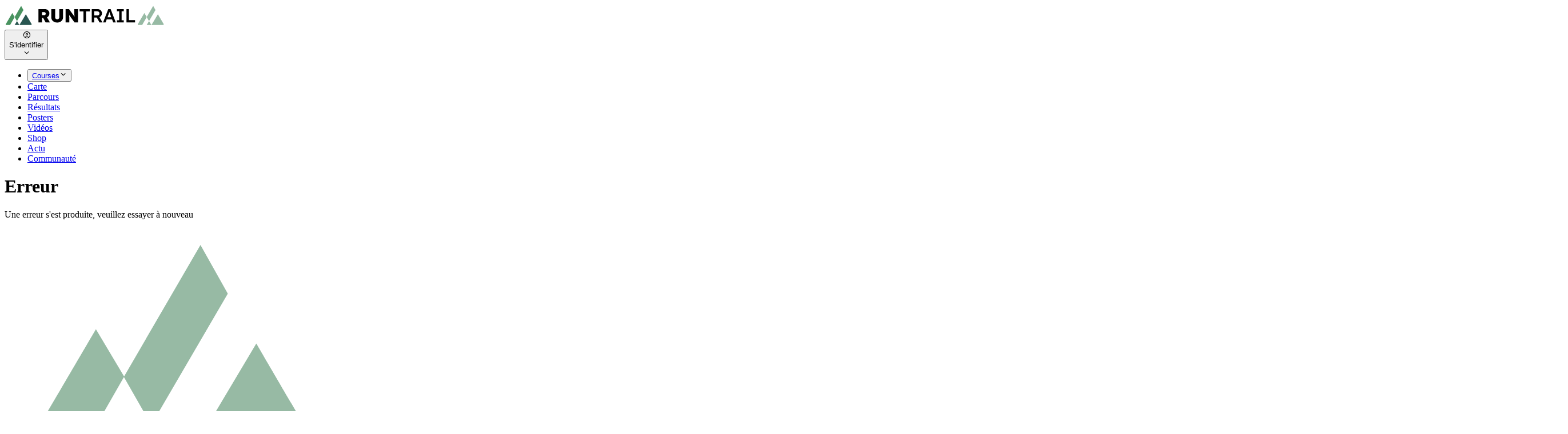

--- FILE ---
content_type: text/html; charset=utf-8
request_url: https://www.runtrail.run/event/17457/courses-de-l-indien
body_size: 17849
content:
<!DOCTYPE html><html lang="fr"><head><meta charSet="utf-8"/><meta name="viewport" content="width=device-width, initial-scale=1, maximum-scale=2"/><link rel="preload" as="image" href="/images/logo/runtrail_header.svg"/><link rel="preload" as="image" href="/images/logo/runtrail_header_w.svg"/><link rel="preload" as="image" href="https://storage.runtrail.run/runtrail/uploads/events/cover/54/11454_2a97ef00f3edba9f167a9ec348b9b641.jpg"/><link rel="preload" as="image" href="https://storage.runtrail.run/cache/location/static/maps/location/57/0278754341311c5e59a1b10112073ae0.webp"/><link rel="preload" as="image" href="https://storage.runtrail.run/cache/event-square/53/28653_67f1c8aca90b0f25493260bd713f502e.webp"/><link rel="preload" as="image" href="https://storage.runtrail.run/cache/user/35/24bbaf4c2774e219aae589c4b41152ff.webp"/><link rel="preload" as="image" href="/images/fallback/user.webp"/><link rel="preload" as="image" href="https://storage.runtrail.run/cache/user/41/b232c4d772cf954d4215204a99fc501e.webp"/><link rel="preload" as="image" href="https://storage.runtrail.run/cache/user/11/bc6152df49b6c7083d271d51561a4e92.webp"/><link rel="preload" as="image" href="https://storage.runtrail.run/cache/user/18/d803902fb2dcb9cf1f3a27063ca46b45.webp"/><link rel="preload" as="image" href="https://storage.runtrail.run/cache/user/37/50d03884e93bbd70863fddb3195e4b16.webp"/><link rel="preload" as="image" href="https://storage.runtrail.run/cache/user/46/26aa272d61878a48d417b4c4de300388.webp"/><link rel="preload" as="image" href="https://storage.runtrail.run/cache/user/90/aa5765f7172b0c7b40b1cb6057dcee61.webp"/><link rel="preload" as="image" href="https://storage.runtrail.run/cache/user/83/65d438caa8c707fdf52569c35d9adf5c.webp"/><link rel="preload" as="image" href="https://storage.runtrail.run/cache/user/72/1141b1d6625f249696cdbf5832ed249a.webp"/><link rel="preload" as="image" href="https://storage.runtrail.run/cache/user/57/306163946e7582f45d7e38cabbce4b85.webp"/><link rel="preload" as="image" href="https://storage.runtrail.run/cache/event-square/54/11454_2a97ef00f3edba9f167a9ec348b9b641.webp"/><link rel="preload" as="image" href="https://storage.runtrail.run/cache/track/63/c215b446bcdf956d848a8419c1b5a920.webp"/><link rel="preload" as="image" href="https://storage.runtrail.run/cache/track/64/39dcaf7a053dc372fbc391d4e6b5d693.webp"/><link rel="preload" as="image" href="https://storage.runtrail.run/cache/track/65/d46e1fcf4c07ce4a69ee07e4134bcef1.webp"/><link rel="preload" as="image" href="https://storage.runtrail.run/cache/event-square/02/23402_3cd3f2411637f9da58c9194fe7ab11ef.webp"/><link rel="preload" as="image" href="https://storage.runtrail.run/cache/event-square/74/37774_4b9193f6dc2356cc75c66ac3489294ff.webp"/><link rel="preload" as="image" href="https://storage.runtrail.run/cache/event-square/76/34276_a63de8e37d41915da66ac00b8ab6aef8.webp"/><link rel="preload" as="image" href="https://storage.runtrail.run/runtrail/uploads/events/header/54/11454_2a97ef00f3edba9f167a9ec348b9b641.jpg?t=194414" fetchPriority="high"/><link rel="modulepreload" href="/assets/manifest-9d07470d.js"/><link rel="modulepreload" href="/app_CLnZmRj1.js"/><link rel="modulepreload" href="/app_D_-hqiOB.js"/><link rel="modulepreload" href="/app_CIn6bU2o.js"/><link rel="modulepreload" href="/app_i6M7sJgE.js"/><link rel="modulepreload" href="/app_BJNo6EPG.js"/><link rel="modulepreload" href="/app_MFjFZA6g.js"/><link rel="modulepreload" href="/app_C3HKJ17-.js"/><link rel="modulepreload" href="/app_JXFYrcUF.js"/><link rel="modulepreload" href="/app_CIXPtaSA.js"/><link rel="modulepreload" href="/app_cQF1ZReg.js"/><link rel="modulepreload" href="/app_sPUgbPwK.js"/><link rel="modulepreload" href="/app_Chjiymov.js"/><link rel="modulepreload" href="/app_H0QH8igh.js"/><link rel="modulepreload" href="/app_Rze-52qm.js"/><link rel="modulepreload" href="/app_xzDfWDPP.js"/><link rel="modulepreload" href="/app_CQ-OApSF.js"/><link rel="modulepreload" href="/app_B_NoBWz9.js"/><link rel="modulepreload" href="/app_CslAvyPA.js"/><link rel="modulepreload" href="/app_iE0pmXXW.js"/><link rel="modulepreload" href="/app_EV9M4zuR.js"/><link rel="modulepreload" href="/app_CT2v7S9n.js"/><link rel="modulepreload" href="/app_IfcY-7MF.js"/><link rel="modulepreload" href="/app_CrpU44OL.js"/><link rel="modulepreload" href="/app_BVYtVSO0.js"/><link rel="modulepreload" href="/app_C3rdXD4C.js"/><link rel="modulepreload" href="/app_CmBf16kV.js"/><link rel="modulepreload" href="/app_BoAeNS_N.js"/><link rel="modulepreload" href="/app_DhazKil7.js"/><link rel="modulepreload" href="/app_BKi3C2cs.js"/><link rel="modulepreload" href="/app_BZaOzNM3.js"/><link rel="modulepreload" href="/app_C2Ab8hRC.js"/><link rel="modulepreload" href="/app_CThWy0xL.js"/><link rel="modulepreload" href="/app_CpRqfu8c.js"/><link rel="modulepreload" href="/app_BjxGV0bl.js"/><link rel="modulepreload" href="/app_iwXzOWTT.js"/><link rel="modulepreload" href="/app_BdU2Iz8j.js"/><link rel="modulepreload" href="/app_eSq0IJ7t.js"/><link rel="modulepreload" href="/app_8rNhWCce.js"/><meta name="theme-color" content="#499360"/><meta property="og:site_name" content="RunTrail"/><meta property="og:type" content="article"/><link rel="icon" href="/favicon.ico" sizes="32x32"/><link rel="icon" href="/images/icons/icon.svg" type="image/svg+xml"/><link rel="icon" href="/images/icons/icon_2.svg" type="image/svg+xml" media="(prefers-color-scheme: dark)"/><link rel="apple-touch-icon" href="/images/icons/icon.png"/><link rel="preconnect" href="https://analytics.peak-agency.fr"/><link rel="preconnect" href="https://storage.runtrail.run"/><link rel="canonical" href="https://www.runtrail.run/event/17457/courses-de-l-indien"/><title>Courses de l&#x27;Indien 2022 - Orléans</title><meta property="og:title" content="Courses de l&#x27;Indien 2022 - Orléans"/><meta property="og:image" content="https://storage.runtrail.run/runtrail/uploads/events/cover/54/11454_2a97ef00f3edba9f167a9ec348b9b641.jpg"/><meta name="og:description" content="Courses de l&#x27;Indien le 16 octobre 2022  à Orléans (Loiret) : infos, parcours, suivi et résultats de la course"/><meta name="description" content="Courses de l&#x27;Indien le 16 octobre 2022  à Orléans (Loiret) : infos, parcours, suivi et résultats de la course"/><meta property="og:url" content="https://www.runtrail.run"/><link rel="stylesheet" href="/style_Dw1D4Khq.css"/><link rel="stylesheet" href="/style_DepxJEmf.css"/><link rel="stylesheet" href="/style_C3AFdEBK.css"/></head><body class="main-bg relative"><nav class="fixed bg-transparent text-white top-0 z-30 w-full text-sm transition-colors duration-100"><div class="flex px-4 lg:px-8 items-center top-[70px] md:top-20"><div class="flex h-[70px] lg:h-20 grow items-center gap-3"><a class="flex items-center" href="/" data-discover="true"><img height="40" class="max-h-8 lg:max-h-10 w-auto  hidden" src="/images/logo/runtrail_header.svg" alt="RunTrail"/><img height="40" class="max-h-8 lg:max-h-10 w-auto " src="/images/logo/runtrail_header_w.svg" alt="RunTrail"/></a></div><div class="flex flex-row items-center justify-end gap-2 order-last"><div data-headlessui-state=""><div><button class="pe-3 inline-flex ring-0 focus:ring-0 outline-0 flex-shrink-0 items-center gap-x-2 cursor-pointer rounded-full border border-gray-200/50 shadow-sm md:hover:bg-gray-50/50 dark:hover:bg-gray-800 dark:focus:outline-none dark:focus:ring-gray-600" type="button" aria-expanded="false" data-headlessui-state=""><div class="flex gap-2 items-center"><div class="inline-flex justify-center items-center h-8 w-8 rounded-full bg-transparent"><i class="icon-circle-user text-2xl"></i></div><div class="font-medium truncate max-w-[7.5rem] dark:text-white hidden md:block">S&#x27;identifier</div></div><i class="icon-chevron-down  transition-transform duration-100"></i></button></div></div><span hidden="" style="position:fixed;top:1px;left:1px;width:1px;height:0;padding:0;margin:-1px;overflow:hidden;clip:rect(0, 0, 0, 0);white-space:nowrap;border-width:0;display:none"></span></div><div class="flex flex-row items-center justify-end gap-y-0 gap-x-8 mt-0 px-4 mr-2 text-[0.95rem]"><ul><li class="inline-block items-center ring-0 outline-0 dark:text-white"><div class="relative" data-headlessui-state=""><div><button class="flex justify-between items-center gap-1 ring-0 outline-0" type="button" aria-expanded="false" data-headlessui-state=""><a class="header-menu active font-bold" href="/prochaines-courses" data-discover="true">Courses</a><i class="icon-chevron-down  transition-transform duration-200"></i></button></div></div><span hidden="" style="position:fixed;top:1px;left:1px;width:1px;height:0;padding:0;margin:-1px;overflow:hidden;clip:rect(0, 0, 0, 0);white-space:nowrap;border-width:0;display:none"></span></li><li class="inline-block items-center ring-0 outline-0 dark:text-white"><a class="header-menu cursor-pointer hover:header-menu-active" href="/events/map" data-discover="true">Carte</a></li><li class="inline-block items-center ring-0 outline-0 dark:text-white"><a class="header-menu cursor-pointer hover:header-menu-active" href="/parcours" data-discover="true">Parcours</a></li><li class="inline-block items-center ring-0 outline-0 dark:text-white"><a class="header-menu cursor-pointer hover:header-menu-active" href="/results" data-discover="true">Résultats</a></li><li class="inline-block items-center ring-0 outline-0 dark:text-white"><a class="header-menu cursor-pointer hover:header-menu-active" href="/poster" data-discover="true">Posters</a></li><li class="inline-block items-center ring-0 outline-0 dark:text-white"><a class="header-menu cursor-pointer hover:header-menu-active" href="/videos/selection" data-discover="true">Vidéos</a></li><li class="inline-block items-center ring-0 outline-0 dark:text-white"><a class="header-menu cursor-pointer hover:header-menu-active" href="/shop/selection" data-discover="true">Shop</a></li><li class="inline-block items-center ring-0 outline-0 dark:text-white"><a class="header-menu cursor-pointer hover:header-menu-active" href="/articles" data-discover="true">Actu</a></li><li class="inline-block items-center ring-0 outline-0 dark:text-white"><a class="header-menu cursor-pointer hover:header-menu-active" href="/community" data-discover="true">Communauté</a></li></ul></div></div></nav><header class="h-44 bg-no-repeat bg-cover bg-center lg:h-[15rem]" style="background-image:url(https://storage.runtrail.run/runtrail/uploads/events/header/54/11454_2a97ef00f3edba9f167a9ec348b9b641.jpg?t=194414)"><div class="w-full h-full bg-gradient-to-b from-black/[.8] via-black/[.5] to-black/[.7] md:to-black/[.5] text-center pt-[70px] md:pt-20"><div class="grid grid-cols-1 gap-2 lg:gap-3 pb-2 place-content-center justify-items-center h-full"><div class="w-fit py-0 md:py-1 px-6 rounded-full text-sm font-bold uppercase text-white bg-type-running">Course à pied</div><h1 class="font-bold font-primary px-4 text-white flex items-center leading-none tracking-tight text-2xl md:text-xl lg:text-[40px] [text-shadow:_0_2px_2px_rgb(0_0_0_/_40%)]">Courses de l&#x27;Indien</h1><div class="flex gap-x-2 flex-wrap justify-center gap-1 md:gap-2 text-white text-base px-4 md:text-lg lg:text-2xl leading-tight [text-shadow:_0_2px_2px_rgb(0_0_0_/_40%)]"><h2>le 16 octobre 2022 </h2><span class="">-</span><h3>Orléans (45)</h3></div></div></div></header><div class="relative min-h-96"><div><div class="sticky z-20 bg-white border-y py-2 md:py-3 sm:px-6 md:px-8 dark:bg-slate-900 dark:border-gray-700 top-[70px] md:top-20"><div class="container-main text-gray-500 dark:text-gray-300"><div class="flex flex-row"><nav class="inline-flex rounded-md w-2/3"><div class="flex items-center content-center whitespace-nowrap min-w-0 text-sm lg:inline-flex"><a class="flex items-center hover:text-gray-600" href="/events?sport=running" data-discover="true">Course à pied<i class="icon-chevron-right mx-3 text-gray-400 dark:text-gray-600"></i></a></div><ul class="flex items-center whitespace-nowrap min-w-0 text-sm gap-3"><li class="hidden lg:inline-block"><div class="flex items-center hover:text-gray-600 active cursor-pointer">Courses de l&#x27;Indien</div></li><li><div class="flex items-center hover:text-gray-600 cursor-pointer"><span class="hidden lg:inline-block mr-2 text-gray-400 dark:text-gray-600">•</span>Courses</div></li><li class="hidden lg:inline-block"><div class="flex items-center hover:text-gray-600 cursor-pointer capitalize"><span class="mr-2 text-gray-400 dark:text-gray-600">•</span>commentaires</div></li></ul></nav><div class="inline-flex justify-end w-1/3 h-10"><div class="flex items-center"><button class="justify-center items-center btn-outline dark:btn-outline-light py-0 "><i class="icon-heart-regular text-lg"></i>Ajouter</button></div></div></div></div></div><div class="container-main"><div class="block md:flex md:flex-row mt-4 gap-4 md:gap-6"><aside class="w-full md:flex-none md:w-3/12 md:mb-3"><div class="flex md:flex-col gap-3 md:gap-2"><div class="relative w-8/12 md:max-w-none md:w-full mb-4"><div class="absolute inline-flex justify-center items-center right-3 top-3 px-2 h-6 z-[5] rounded-md bg-gray-800 text-white uppercase text-xs font-bold">Terminé</div><img src="https://storage.runtrail.run/runtrail/uploads/events/cover/54/11454_2a97ef00f3edba9f167a9ec348b9b641.jpg" alt="Courses de l&#x27;Indien" class="w-full h-auto rounded-lg content-box p-0 cursor-pointer"/></div><div class="flex w-1/2 flex-wrap md:w-full gap-3 content-start"><div class="w-full"><div class="grid grid-cols-3 lg:grid-cols-5 xl:grid-cols-6 justify-between gap-2"><div class="tooltip-group group icon-square-1 bg-white hover:bg-gray-600 transition-all duration-200"><i class="icon-link-2 text-xl group-hover:text-white dark:text-black"></i><span class="tooltip-sm" role="tooltip">Site web</span></div><div class="tooltip-group group icon-square-1 bg-white hover:bg-[#1877F2] transition-all duration-200"><i class="icon-facebook-f text-xl group-hover:text-white text-[#1877F2]"></i><span class="tooltip-sm" role="tooltip">facebook</span></div></div></div><div class="grid grid-cols-1"><div class="content-box mb-3 py-3 order-last md:order-first"><div class="font-bold">Évaluation<!-- --> <span class="font-light">(<!-- -->1 note<!-- -->)</span></div><div class="rr--group rr--dir-x 
rr--fx-colors rr--pointer 
rr--space-sm max-w-40" style="--rr--fill-on-color:#499360;--rr--fill-off-color:#d1d5db" role="radiogroup" aria-required="false" aria-label="Rating Selection"><div class="rr--box rr--on" role="radio" aria-checked="false" aria-label="Rate 1" tabindex="-1"><svg aria-hidden="true" class="rr--svg" xmlns="http://www.w3.org/2000/svg" viewBox="0 0 0 0" preserveAspectRatio="xMidYMid meet"><g shape-rendering="geometricPrecision"><path d="M22.72,8.24h-6.68L13.97,1.88c-.81-2.51-2.13-2.51-2.95,0l-2.07,6.36H2.28c-2.63,0-3.04,1.25-.91,2.8l5.41,3.93-2.06,6.36c-.81,2.51,.25,3.28,2.39,1.73l5.41-3.93,5.41,3.93c2.13,1.55,3.2,.77,2.39-1.73l-2.07-6.36,5.41-3.93c2.13-1.55,1.72-2.8-.91-2.8Z"></path></g></svg></div><div class="rr--box rr--on" role="radio" aria-checked="false" aria-label="Rate 2" tabindex="-1"><svg aria-hidden="true" class="rr--svg" xmlns="http://www.w3.org/2000/svg" viewBox="0 0 0 0" preserveAspectRatio="xMidYMid meet"><g shape-rendering="geometricPrecision"><path d="M22.72,8.24h-6.68L13.97,1.88c-.81-2.51-2.13-2.51-2.95,0l-2.07,6.36H2.28c-2.63,0-3.04,1.25-.91,2.8l5.41,3.93-2.06,6.36c-.81,2.51,.25,3.28,2.39,1.73l5.41-3.93,5.41,3.93c2.13,1.55,3.2,.77,2.39-1.73l-2.07-6.36,5.41-3.93c2.13-1.55,1.72-2.8-.91-2.8Z"></path></g></svg></div><div class="rr--box rr--on" role="radio" aria-checked="false" aria-label="Rate 3" tabindex="-1"><svg aria-hidden="true" class="rr--svg" xmlns="http://www.w3.org/2000/svg" viewBox="0 0 0 0" preserveAspectRatio="xMidYMid meet"><g shape-rendering="geometricPrecision"><path d="M22.72,8.24h-6.68L13.97,1.88c-.81-2.51-2.13-2.51-2.95,0l-2.07,6.36H2.28c-2.63,0-3.04,1.25-.91,2.8l5.41,3.93-2.06,6.36c-.81,2.51,.25,3.28,2.39,1.73l5.41-3.93,5.41,3.93c2.13,1.55,3.2,.77,2.39-1.73l-2.07-6.36,5.41-3.93c2.13-1.55,1.72-2.8-.91-2.8Z"></path></g></svg></div><div class="rr--box rr--on" role="radio" aria-checked="true" aria-label="Rate 4" tabindex="0"><svg aria-hidden="true" class="rr--svg" xmlns="http://www.w3.org/2000/svg" viewBox="0 0 0 0" preserveAspectRatio="xMidYMid meet"><g shape-rendering="geometricPrecision"><path d="M22.72,8.24h-6.68L13.97,1.88c-.81-2.51-2.13-2.51-2.95,0l-2.07,6.36H2.28c-2.63,0-3.04,1.25-.91,2.8l5.41,3.93-2.06,6.36c-.81,2.51,.25,3.28,2.39,1.73l5.41-3.93,5.41,3.93c2.13,1.55,3.2,.77,2.39-1.73l-2.07-6.36,5.41-3.93c2.13-1.55,1.72-2.8-.91-2.8Z"></path></g></svg></div><div class="rr--box rr--off" role="radio" aria-checked="false" aria-label="Rate 5" tabindex="-1"><svg aria-hidden="true" class="rr--svg" xmlns="http://www.w3.org/2000/svg" viewBox="0 0 0 0" preserveAspectRatio="xMidYMid meet"><g shape-rendering="geometricPrecision"><path d="M22.72,8.24h-6.68L13.97,1.88c-.81-2.51-2.13-2.51-2.95,0l-2.07,6.36H2.28c-2.63,0-3.04,1.25-.91,2.8l5.41,3.93-2.06,6.36c-.81,2.51,.25,3.28,2.39,1.73l5.41-3.93,5.41,3.93c2.13,1.55,3.2,.77,2.39-1.73l-2.07-6.36,5.41-3.93c2.13-1.55,1.72-2.8-.91-2.8Z"></path></g></svg></div><div class="rr--reset" role="radio" aria-label="Reset rating" aria-checked="false" tabindex="-1"></div></div></div><div class="md:content-box p-0 md:p-0 mb-3"><div class="max-h-52 overflow-hidden"><a href="/events/map?city=Orl%C3%A9ans&amp;location=47.83166400%3A1.93851000" data-discover="true"><img src="https://storage.runtrail.run/cache/location/static/maps/location/57/0278754341311c5e59a1b10112073ae0.webp" alt="Orléans (45)" class="w-full h-auto rounded-t-md"/></a></div><div class="py-3 md:p-3 flex flex-col gap-3"><div class="inline-flex gap-2 tooltip-group group items-center"><i class="icon-map-pin hidden md:block text-gray-500 dark:text-gray-200"></i><a href="https://www.google.fr/maps/dir//47.83166400,1.93851000/" class="text-sm md:text-base text-black dark:text-white" target="_blank">Avenue Claude Guillemin, <span class="font-bold">Orléans (45)</span></a><span class="tooltip-sm" role="tooltip">Itinéraire</span></div><div class="inline-flex flex-wrap gap-2"><a class="badge-1 text-sm hover:bg-secondary hover:text-white" href="/events?department=loiret" data-discover="true">Loiret</a><a class="hidden md:block badge-1 text-sm hover:bg-secondary hover:text-white" href="/events?region=centre-val-de-loire" data-discover="true">Centre-Val de Loire</a><a class="hidden md:block badge-1 text-sm hover:bg-secondary hover:text-white" href="/events?country=fr" data-discover="true">France</a></div></div></div></div></div></div></aside><div class="w-full md:w-9/12"><div class="flex flex-col gap-5 mb-8"><div class="alert-alt"><div class="font-bold">Cet évènement est terminé depuis le<!-- --> <!-- -->16 octobre 2022</div></div><a class="content-box border-2 border-gray-200 group-hover:border-gray-400 flex group gap-4 p-2 rounded-lg justify-between items-center dark:bg-gray-700" href="/event/35813/courses-de-l-indien" data-discover="true"><div class="flex-initial w-1/4 min-w-24"><img src="https://storage.runtrail.run/cache/event-square/53/28653_67f1c8aca90b0f25493260bd713f502e.webp" alt="Courses de l&#x27;Indien" class="w-20 h-20 mx-auto p-1 rounded-full border-3 border-gray-300 group-hover:border-gray-400"/></div><div class="flex flex-col w-full gap-1"><div class="font-bold lh-normal text-sm">La dernière édition a eu lieu<!-- --> <!-- -->le 19 octobre 2025 </div></div><div class="flex w-24 transition-all duration-300 group-hover:translate-x-2"><i class="icon-arrow-right text-gray-500 text-3xl"></i></div></a><div class="content-box" id="event"><div class=""><div class="prose-custom text-style text-left text-pretty dark:text-white dark:prose-invert overflow-hidden"><p>L’ASPTT Orléans organise la 46ème édition des Courses de l’Indien. Ouvertes à tous, licenciés ou non à la Fédération Française d’Athlétisme, trois courses vous seront proposées.
Le semi-marathon et le 10 km seront qualificatifs pour les championnats de France.
Les indiens est le nom donné à notre course de 5km.</p><div class="flex items-center gap-2"><i class="icon-arrow-right text-primary text-lg"></i><div class="link-underline-2">Résultats et classements<!-- --> <!-- -->de la course<!-- --> <!-- -->Courses de l&#x27;Indien</div></div></div></div><div class="flex flex-wrap md:flex-row md:flex-nowrap gap-2 items-center my-4 justify-between"><div class="flex"><div class="flex flex-col gap-2"><div><div class="inline-block pl-3 pr-8 last:pr-0 border-s-4 border-gray-400 font-bold text-red-600">Terminé depuis<!-- --> <!-- -->3 ans</div></div><div><div class="flex flex-col md:flex-row pl-3 border-s-4 border-gray-400 gap-2"><div class="font-bold">Organisateur<!-- --> :</div><div>ASPTT Orléans<!-- --> <!-- -->(0238690101)<!-- --> - <span class="cursor-pointer link-underline text-base text-primary">Contacter</span></div></div></div></div></div><div class="flex"><div class="flex flex-row gap-4 items-center"><div class="font-light text-xs text-gray-500 dark:text-gray-200">Sur place</div><div class="flex flex-row gap-5 text-gray-600"><div class="tooltip-group group"><i class="icon-cup-soda text-xl"></i><span class="tooltip-sm" role="tooltip">Ravitaillements</span></div><div class="tooltip-group group"><i class="icon-lock-keyhole text-xl"></i><span class="tooltip-sm" role="tooltip">Vestiaires</span></div></div></div></div></div><div class="flex flex-wrap md:flex-row md:flex-nowrap gap-2 items-center mt-6"><div class="flex basis-full lg:basis-4/6"><div class="flex -space-x-6 content-center"><div class="tooltip-group group relative inline-block"><a href="/profile/a58bf8639535" data-discover="true"><img src="https://storage.runtrail.run/cache/user/35/24bbaf4c2774e219aae589c4b41152ff.webp" alt="Stéphane M." class="w-16 h-auto rounded-full border-4 border-white hover:z-10 dark:border-gray-800"/></a><span class="tooltip-lg" role="tooltip">Stéphane M.</span></div><div class="tooltip-group group relative inline-block"><a href="/profile/71c6df2163254" data-discover="true"><img src="/images/fallback/user.webp" alt="Quentin G." class="w-16 h-auto rounded-full border-4 border-white hover:z-10 dark:border-gray-800"/></a><span class="tooltip-lg" role="tooltip">Quentin G.</span></div><div class="tooltip-group group relative inline-block"><a href="/profile/129644b111141" data-discover="true"><img src="https://storage.runtrail.run/cache/user/41/b232c4d772cf954d4215204a99fc501e.webp" alt="Marc B." class="w-16 h-auto rounded-full border-4 border-white hover:z-10 dark:border-gray-800"/></a><span class="tooltip-lg" role="tooltip">Marc B.</span></div><div class="tooltip-group group relative inline-block"><a href="/profile/df8770e173311" data-discover="true"><img src="https://storage.runtrail.run/cache/user/11/bc6152df49b6c7083d271d51561a4e92.webp" alt="Catherine R." class="w-16 h-auto rounded-full border-4 border-white hover:z-10 dark:border-gray-800"/></a><span class="tooltip-lg" role="tooltip">Catherine R.</span></div><div class="tooltip-group group relative inline-block"><a href="/profile/9c280c799518" data-discover="true"><img src="https://storage.runtrail.run/cache/user/18/d803902fb2dcb9cf1f3a27063ca46b45.webp" alt="Patrick S." class="w-16 h-auto rounded-full border-4 border-white hover:z-10 dark:border-gray-800"/></a><span class="tooltip-lg" role="tooltip">Patrick S.</span></div><div class="tooltip-group group relative inline-block"><a href="/profile/fc60f37135643" data-discover="true"><img src="/images/fallback/user.webp" alt="Jeff V." class="w-16 h-auto rounded-full border-4 border-white hover:z-10 dark:border-gray-800"/></a><span class="tooltip-lg" role="tooltip">Jeff V.</span></div><div class="tooltip-group group relative inline-block"><a href="/profile/fcba411174537" data-discover="true"><img src="https://storage.runtrail.run/cache/user/37/50d03884e93bbd70863fddb3195e4b16.webp" alt="annick l." class="w-16 h-auto rounded-full border-4 border-white hover:z-10 dark:border-gray-800"/></a><span class="tooltip-lg" role="tooltip">annick l.</span></div><div class="tooltip-group group relative inline-block"><a href="/profile/536f868123546" data-discover="true"><img src="https://storage.runtrail.run/cache/user/46/26aa272d61878a48d417b4c4de300388.webp" alt="Kaouthar V." class="w-16 h-auto rounded-full border-4 border-white hover:z-10 dark:border-gray-800"/></a><span class="tooltip-lg" role="tooltip">Kaouthar V.</span></div><div class="tooltip-group group relative inline-block"><a href="/profile/7139cad174690" data-discover="true"><img src="https://storage.runtrail.run/cache/user/90/aa5765f7172b0c7b40b1cb6057dcee61.webp" alt="Nolwenn L." class="w-16 h-auto rounded-full border-4 border-white hover:z-10 dark:border-gray-800"/></a><span class="tooltip-lg" role="tooltip">Nolwenn L.</span></div><div class="tooltip-group group relative inline-block"><a href="/profile/ad0fa63173483" data-discover="true"><img src="https://storage.runtrail.run/cache/user/83/65d438caa8c707fdf52569c35d9adf5c.webp" alt="Anthony C." class="w-16 h-auto rounded-full border-4 border-white hover:z-10 dark:border-gray-800"/></a><span class="tooltip-lg" role="tooltip">Anthony C.</span></div><div class="tooltip-group group relative inline-block"><a href="/profile/cacb453156672" data-discover="true"><img src="https://storage.runtrail.run/cache/user/72/1141b1d6625f249696cdbf5832ed249a.webp" alt="Dubois V." class="w-16 h-auto rounded-full border-4 border-white hover:z-10 dark:border-gray-800"/></a><span class="tooltip-lg" role="tooltip">Dubois V.</span></div><div class="tooltip-group group relative inline-block"><a href="/profile/014baf9144357" data-discover="true"><img src="https://storage.runtrail.run/cache/user/57/306163946e7582f45d7e38cabbce4b85.webp" alt="Michaël T." class="w-16 h-auto rounded-full border-4 border-white hover:z-10 dark:border-gray-800"/></a><span class="tooltip-lg" role="tooltip">Michaël T.</span></div><div class="tooltip-group group relative inline-block"><div class="flex items-center justify-center h-16 w-16 rounded-full border-4 border-white bg-gray-300 dark:bg-gray-700 dark:text-gray-200 font-bold text-sm">+<!-- -->13</div><span class="tooltip-lg" role="tooltip">Voir tous les participants</span></div></div></div><div class="flex basis-full lg:basis-2/6 justify-end gap-2"><div rel="nofollow" class="tooltip-group group icon-rounded-1 cursor-pointer" title="Site web"><i class="icon-link-2 text-xl"></i><span class="tooltip-sm" role="tooltip">Site web</span></div><div class="relative inline-flex rounded-lg" data-headlessui-state=""><button type="button" class="ring-0 focus:ring-0 outline-0 group tooltip-group icon-rounded-1" aria-label="Partager" aria-expanded="false" data-headlessui-state=""><i class="icon-share-2 text-lg"></i> <span class="tooltip-sm">Partager</span></button></div><span hidden="" style="position:fixed;top:1px;left:1px;width:1px;height:0;padding:0;margin:-1px;overflow:hidden;clip:rect(0, 0, 0, 0);white-space:nowrap;border-width:0;display:none"></span></div></div></div><div><div class="flex justify-between gap-2 my-3"><div class="flex flex-wrap justify-start gap-2"><div class="gap-3 py-1.5 inline-flex flex-nowrap transition-all delay-75 items-center bg-white border pe-4 bg-slate-50 hover:bg-slate-200 dark:bg-gray-800 text-gray-600 dark:text-gray-300 cursor-pointer rounded-full  "><div class="whitespace-nowrap text-sm ps-4"><div class="">21.1 km</div></div></div><div class="gap-3 py-1.5 inline-flex flex-nowrap transition-all delay-75 items-center bg-white border pe-4 bg-slate-50 hover:bg-slate-200 dark:bg-gray-800 text-gray-600 dark:text-gray-300 cursor-pointer rounded-full  "><div class="whitespace-nowrap text-sm ps-4"><div class="">10 km</div></div></div><div class="gap-3 py-1.5 inline-flex flex-nowrap transition-all delay-75 items-center bg-white border pe-4 bg-slate-50 hover:bg-slate-200 dark:bg-gray-800 text-gray-600 dark:text-gray-300 cursor-pointer rounded-full  "><div class="whitespace-nowrap text-sm ps-4"><div class="">Les Indiens</div></div></div></div><div class="hidden md:block flex-none justify-end"><div class="gap-3 py-1.5 inline-flex flex-nowrap transition-all delay-75 items-center bg-white border pe-4 bg-slate-50 hover:bg-slate-200 dark:bg-gray-800 text-gray-600 dark:text-gray-300 cursor-pointer rounded-full group tooltip-group "><i class="icon-layout-list ms-5 my-2 dark:text-white ms-3"></i><div class="whitespace-nowrap text-sm"><span class="tooltip-sm normal-case">Affichage en liste</span></div></div></div></div><div class="grid gap-4 grid-cols-1 lg:grid-cols-2" id="courses"><div class="content-box "><div class="flex gap-1 mb-4 flex-col"><div class="flex flex-col gap-3"><div class="flex items-center gap-2"><div class="text-xs card-badge rounded-md bg-type-running">Course à pied</div><div class="group text-xs card-badge rounded-md border-1 border-type-running text-type-running">Semi-Marathon</div></div><div class="flex flex-row gap-4"><div class="flex flex-col pe-2 md:pe-4 gap-2 last:pe-0 border-e-4 last:border-e-0 border-gray-200 dark:border-gray-500"><div class="text-xs uppercase text-gray-500">Distance</div><div class="text-lg flex gap-1 md:gap-2 font-bold text-gray-800 dark:text-gray-200 leading-none">21.1<!-- --> <span class="text-light text-sm">km</span></div></div><div class="flex flex-col pe-2 md:pe-4 gap-2 last:pe-0 border-e-4 last:border-e-0 border-gray-200 dark:border-gray-500"><div class="text-xs uppercase text-gray-500"><div class="text-red-600">Terminé</div></div><div class="text-lg font-bold text-gray-800 dark:text-gray-200 leading-none "> 16 oct. 2022 10h15</div></div></div></div></div><div class="grid gap-4 grid-cols-1"><div class="w-full"><div class="flex flex-col gap-2 content-center"><div class="font-light lh-normal text-sm bg-gray-100 dark:bg-gray-700 p-3 py-2 rounded-md dark:text-gray-200">Vous avez terminé cette course ? Ajoutez votre badge finisher <a class="link-underline text-black dark:text-white font-bold" href="/poster/course/39610" data-discover="true">créez votre poster personnalisé</a></div><div><div class="flex items-center py-1 uppercase tooltip-group group w-full rounded-lg btn hover:bg-alt"><div><img src="https://storage.runtrail.run/cache/event-square/54/11454_2a97ef00f3edba9f167a9ec348b9b641.webp" alt="Courses de l&#x27;Indien" class="w-8 h-auto mx-auto p-0.5 rounded-full border border-white"/></div><div class="flex">Finisher <div> <!-- -->du 21.1 km<!-- --> </div> ?<div class="tooltip-sm normal-case font-normal delay-700" role="tooltip">Ajouter la course Semi-Marathon à votre calendrier</div></div></div></div></div></div><div class="flex flex-col gap-3"><div class="flex gap-2"><div class="btn-outline-alt rounded-lg w-full uppercase tooltip-group group flex gap-1"><i class="icon-medal hidden md:inline-block"></i> <!-- -->Résultats</div><a class="btn-outline-light rounded-lg uppercase flex-none" href="/poster/course/39610" data-discover="true">Créer Poster</a></div></div><div class="relative group "><div class="absolute justify-end right-2 bottom-2 flex gap-2"><a class="btn-badge group tooltip-group text-xs" href="/track/1963/courses-de-l-indien-21-1km" data-discover="true"><i class="hidden md:inline-block icon-map text-md"></i> <!-- -->Détails<span class="tooltip-sm normal-case">Détails du parcours</span></a></div><img src="https://storage.runtrail.run/cache/track/63/c215b446bcdf956d848a8419c1b5a920.webp" alt="Semi-Marathon" class="rounded-md cursor-pointer w-full h-auto"/><div class="absolute text-center top-1/3 inset-x-0 opacity-0 group-hover:opacity-100 transition duration-300 ease-in-out cursor-pointer"><div class="card-text-hover py-3">Détails du parcours</div></div></div><div class=""><div class="border-s-4 border-gray-200 ps-3"><div class="text-sm"><div class="flex flex-col gap-2"><div class="flex justify-between items-center"><div class="text-xs text-gray-500 uppercase">Présentation</div></div><p>Semi-marathon : Prime au record de l’épreuve</p><div></div></div></div></div></div></div></div><div class="content-box "><div class="flex gap-1 mb-4 flex-col"><div class="flex flex-col gap-3"><div class="flex items-center gap-2"><div class="text-xs card-badge rounded-md bg-type-running">Course à pied</div><div class="group text-xs card-badge rounded-md border-1 border-type-running text-type-running">10 Km</div></div><div class="flex flex-row gap-4"><div class="flex flex-col pe-2 md:pe-4 gap-2 last:pe-0 border-e-4 last:border-e-0 border-gray-200 dark:border-gray-500"><div class="text-xs uppercase text-gray-500">Distance</div><div class="text-lg flex gap-1 md:gap-2 font-bold text-gray-800 dark:text-gray-200 leading-none">10<!-- --> <span class="text-light text-sm">km</span></div></div><div class="flex flex-col pe-2 md:pe-4 gap-2 last:pe-0 border-e-4 last:border-e-0 border-gray-200 dark:border-gray-500"><div class="text-xs uppercase text-gray-500"><div class="text-red-600">Terminé</div></div><div class="text-lg font-bold text-gray-800 dark:text-gray-200 leading-none "> 16 oct. 2022 9h45</div></div></div></div></div><div class="grid gap-4 grid-cols-1"><div class="w-full"><div class="flex flex-col gap-2 content-center"><div class="font-light lh-normal text-sm bg-gray-100 dark:bg-gray-700 p-3 py-2 rounded-md dark:text-gray-200">Vous avez terminé cette course ? Ajoutez votre badge finisher <a class="link-underline text-black dark:text-white font-bold" href="/poster/course/39611" data-discover="true">créez votre poster personnalisé</a></div><div><div class="flex items-center py-1 uppercase tooltip-group group w-full rounded-lg btn hover:bg-alt"><div><img src="https://storage.runtrail.run/cache/event-square/54/11454_2a97ef00f3edba9f167a9ec348b9b641.webp" alt="Courses de l&#x27;Indien" class="w-8 h-auto mx-auto p-0.5 rounded-full border border-white"/></div><div class="flex">Finisher <div> <!-- -->du 10 km<!-- --> </div> ?<div class="tooltip-sm normal-case font-normal delay-700" role="tooltip">Ajouter la course 10 Km à votre calendrier</div></div></div></div></div></div><div class="flex flex-col gap-3"><div class="flex gap-2"><div class="btn-outline-alt rounded-lg w-full uppercase tooltip-group group flex gap-1"><i class="icon-medal hidden md:inline-block"></i> <!-- -->Résultats</div><a class="btn-outline-light rounded-lg uppercase flex-none" href="/poster/course/39611" data-discover="true">Créer Poster</a></div></div><div class="relative group "><div class="absolute justify-end right-2 bottom-2 flex gap-2"><a class="btn-badge group tooltip-group text-xs" href="/track/1964/courses-de-l-indien-10km" data-discover="true"><i class="hidden md:inline-block icon-map text-md"></i> <!-- -->Détails<span class="tooltip-sm normal-case">Détails du parcours</span></a></div><img src="https://storage.runtrail.run/cache/track/64/39dcaf7a053dc372fbc391d4e6b5d693.webp" alt="10 Km" class="rounded-md cursor-pointer w-full h-auto"/><div class="absolute text-center top-1/3 inset-x-0 opacity-0 group-hover:opacity-100 transition duration-300 ease-in-out cursor-pointer"><div class="card-text-hover py-3">Détails du parcours</div></div></div><div class=""><div class="border-s-4 border-gray-200 ps-3"><div class="text-sm"><div class="flex flex-col gap-2"><div class="flex justify-between items-center"><div class="text-xs text-gray-500 uppercase">Présentation</div></div><p>10 km : Prime au record de l’épreuve.</p><div></div></div></div></div></div></div></div><div class="content-box "><div class="flex gap-1 mb-4 flex-col"><div class="flex flex-col gap-3"><div class="flex items-center gap-2"><div class="text-xs card-badge rounded-md bg-type-running">Course à pied</div><div class="group text-xs card-badge rounded-md border-1 border-type-running text-type-running">Course solidaire</div></div><div class="flex items-center gap-2&#x27;}"><div class="font-bold text-lg leading-normal">Les Indiens</div></div><div class="flex flex-row gap-4"><div class="flex flex-col pe-2 md:pe-4 gap-2 last:pe-0 border-e-4 last:border-e-0 border-gray-200 dark:border-gray-500"><div class="text-xs uppercase text-gray-500">Distance</div><div class="text-lg flex gap-1 md:gap-2 font-bold text-gray-800 dark:text-gray-200 leading-none">5<!-- --> <span class="text-light text-sm">km</span></div></div><div class="flex flex-col pe-2 md:pe-4 gap-2 last:pe-0 border-e-4 last:border-e-0 border-gray-200 dark:border-gray-500"><div class="text-xs uppercase text-gray-500"><div class="text-red-600">Terminé</div></div><div class="text-lg font-bold text-gray-800 dark:text-gray-200 leading-none "> 16 oct. 2022 9h15</div></div></div></div></div><div class="grid gap-4 grid-cols-1"><div class="w-full"><div class="flex flex-col gap-2 content-center"><div class="font-light lh-normal text-sm bg-gray-100 dark:bg-gray-700 p-3 py-2 rounded-md dark:text-gray-200">Vous avez terminé cette course ? Ajoutez votre badge finisher <a class="link-underline text-black dark:text-white font-bold" href="/poster/course/39612" data-discover="true">créez votre poster personnalisé</a></div><div><div class="flex items-center py-1 uppercase tooltip-group group w-full rounded-lg btn hover:bg-alt"><div><img src="https://storage.runtrail.run/cache/event-square/54/11454_2a97ef00f3edba9f167a9ec348b9b641.webp" alt="Courses de l&#x27;Indien" class="w-8 h-auto mx-auto p-0.5 rounded-full border border-white"/></div><div class="flex">Finisher <div> <!-- -->de Les Indiens<!-- --> </div> ?<div class="tooltip-sm normal-case font-normal delay-700" role="tooltip">Ajouter la course Les Indiens à votre calendrier</div></div></div></div></div></div><div class="flex flex-col gap-3"><div class="flex gap-2"><div class="btn-outline-alt rounded-lg w-full uppercase tooltip-group group flex gap-1"><i class="icon-medal hidden md:inline-block"></i> <!-- -->Résultats</div><a class="btn-outline-light rounded-lg uppercase flex-none" href="/poster/course/39612" data-discover="true">Créer Poster</a></div></div><div class="relative group "><div class="absolute justify-end right-2 bottom-2 flex gap-2"><a class="btn-badge group tooltip-group text-xs" href="/track/1965/courses-de-l-indien-l-indienne" data-discover="true"><i class="hidden md:inline-block icon-map text-md"></i> <!-- -->Détails<span class="tooltip-sm normal-case">Détails du parcours</span></a></div><img src="https://storage.runtrail.run/cache/track/65/d46e1fcf4c07ce4a69ee07e4134bcef1.webp" alt="Les Indiens" class="rounded-md cursor-pointer w-full h-auto"/><div class="absolute text-center top-1/3 inset-x-0 opacity-0 group-hover:opacity-100 transition duration-300 ease-in-out cursor-pointer"><div class="card-text-hover py-3">Détails du parcours</div></div></div><div class=""><div class="border-s-4 border-gray-200 ps-3"><div class="text-sm"><div class="flex flex-col gap-2"><div class="flex justify-between items-center"><div class="text-xs text-gray-500 uppercase">Présentation</div></div>Course solidaire sur un parcours de 5 km le 16 octobre 2022 <div></div></div></div></div></div></div></div></div></div><div class="w-full"><div class="title-3 font-light">Equipez-vous au meilleur prix</div><div class="title-line mb-4"><div class="bg-primary w-9 h-0.5"></div></div><div class="relative min-h-[10rem]"><div class=""><div class="overflow-hidden relative"><div class="flex gap-3"></div><button class="absolute top-1/3 right-5 rounded-full flex items-center justify-center h-10 w-10 bg-gray-600/90 hover:bg-gray-700 transition-colors delay-75 text-white shadow-md" aria-label="Suite"><i class="icon-arrow-right text-xl"></i></button></div></div></div><div class="text-right group mt-4"><a class="btn-outline" href="/shop" data-discover="true">Tous les articles<span class="transition-all duration-300 group-hover:translate-x-2"><i class="icon-arrow-right text-xl"></i></span></a></div></div><div id="comments"></div><div id="videos"></div><div class="relative"><div class="scroll-min"><div class="title-3">Autres éditions</div><div class="title-line mb-4"><div class="bg-primary w-9 h-0.5"></div></div><div class="flex flex-nowrap gap-3 overflow-x-auto py-4"><a class="w-1/2 lg:w-1/4 xl:w-1/6 flex-none items-center group" href="/event/35813/courses-de-l-indien" data-discover="true"><div class="p-3 bg-white text-center border shadow-sm rounded-lg hover:shadow-md transition dark:bg-gray-800 dark:border-gray-600 dark:focus:outline-none h-full"><div class="relative -mt-4"><img src="https://storage.runtrail.run/cache/event-square/53/28653_67f1c8aca90b0f25493260bd713f502e.webp" alt="Courses de l&#x27;Indien" class="group-hover:scale-110 transition duration-200 ease-in-out w-32 h-32 p-1 mx-auto rounded-full border-4 border-gray-400"/><div class="absolute -bottom-3 inset-x-0 mx-auto max-w-fit py-1.5 px-3 bg-white rounded-full text-xs shadow-md text-gray-600 dark:border-gray-200 dark:text-white dark:bg-gray-700">2025</div></div><div class="text-sm mt-6 dark:text-white">Courses de l&#x27;Indien</div><div class="text-xs font-light text-gray-500 dark:text-gray-300">le 19 octobre 2025 </div></div></a><a class="w-1/2 lg:w-1/4 xl:w-1/6 flex-none items-center group" href="/event/28653/courses-de-l-indien" data-discover="true"><div class="p-3 bg-white text-center border shadow-sm rounded-lg hover:shadow-md transition dark:bg-gray-800 dark:border-gray-600 dark:focus:outline-none h-full"><div class="relative -mt-4"><img src="https://storage.runtrail.run/cache/event-square/53/28653_67f1c8aca90b0f25493260bd713f502e.webp" alt="Courses de l&#x27;Indien" class="group-hover:scale-110 transition duration-200 ease-in-out w-32 h-32 p-1 mx-auto rounded-full border-4 border-gray-400"/><div class="absolute -bottom-3 inset-x-0 mx-auto max-w-fit py-1.5 px-3 bg-white rounded-full text-xs shadow-md text-gray-600 dark:border-gray-200 dark:text-white dark:bg-gray-700">2024</div></div><div class="text-sm mt-6 dark:text-white">Courses de l&#x27;Indien</div><div class="text-xs font-light text-gray-500 dark:text-gray-300">le 20 octobre 2024 </div></div></a><a class="w-1/2 lg:w-1/4 xl:w-1/6 flex-none items-center group" href="/event/23402/courses-de-l-indien" data-discover="true"><div class="p-3 bg-white text-center border shadow-sm rounded-lg hover:shadow-md transition dark:bg-gray-800 dark:border-gray-600 dark:focus:outline-none h-full"><div class="relative -mt-4"><img src="https://storage.runtrail.run/cache/event-square/02/23402_3cd3f2411637f9da58c9194fe7ab11ef.webp" alt="Courses de l&#x27;Indien" class="group-hover:scale-110 transition duration-200 ease-in-out w-32 h-32 p-1 mx-auto rounded-full border-4 border-gray-400"/><div class="absolute -bottom-3 inset-x-0 mx-auto max-w-fit py-1.5 px-3 bg-white rounded-full text-xs shadow-md text-gray-600 dark:border-gray-200 dark:text-white dark:bg-gray-700">2023</div></div><div class="text-sm mt-6 dark:text-white">Courses de l&#x27;Indien</div><div class="text-xs font-light text-gray-500 dark:text-gray-300">le 15 octobre 2023 </div></div></a><a class="w-1/2 lg:w-1/4 xl:w-1/6 flex-none items-center group" href="/event/11454/courses-de-l-indien" data-discover="true"><div class="p-3 bg-white text-center border shadow-sm rounded-lg hover:shadow-md transition dark:bg-gray-800 dark:border-gray-600 dark:focus:outline-none h-full"><div class="relative -mt-4"><img src="https://storage.runtrail.run/cache/event-square/54/11454_2a97ef00f3edba9f167a9ec348b9b641.webp" alt="Courses de l&#x27;Indien" class="group-hover:scale-110 transition duration-200 ease-in-out w-32 h-32 p-1 mx-auto rounded-full border-4 border-gray-400"/><div class="absolute -bottom-3 inset-x-0 mx-auto max-w-fit py-1.5 px-3 bg-white rounded-full text-xs shadow-md text-gray-600 dark:border-gray-200 dark:text-white dark:bg-gray-700">2021</div></div><div class="text-sm mt-6 dark:text-white">Courses de l&#x27;Indien</div><div class="text-xs font-light text-gray-500 dark:text-gray-300">le 17 octobre 2021 </div></div></a></div></div></div><div class="w-full relative flex flex-col gap-2"><div class="mb-4"><h4 class="title-3">Courses<!-- --> <!-- --> à pied<!-- --> <!-- -->autour de<!-- --> <!-- -->Orléans</h4><div class="title-line mb-4"><div class="bg-primary w-9 h-0.5"></div></div><div class="grid grid-cols-2 md:grid-cols-4 gap-4"><div class="grid-box group min-w-44 "><div class="relative pt-[80%] rounded-t-xl overflow-hidden"><div class="flex absolute right-3 top-3 gap-2"><div class="inline-block z-[5]"><div class="tooltip-group inline-flex flex-shrink-0 justify-center items-center h-7 w-7 rounded-md bg-gray-900/75 text-white hover:bg-slate-800 focus:outline-none focus:ring-0 transition-all cursor-pointer"><div class="flex items-center"><i class="icon-heart-regular group-hover:icon-heart-solid text-lg"></i><span class="tooltip-sm-left" role="tooltip">Ajouter à mes favoris</span></div></div></div></div><div class="card-badge z-[5] absolute right-3 bottom-3 shadow-md bg-type-running">Course à pied</div><a href="/event/37774/bouge-ta-planete" data-discover="true"><img src="https://storage.runtrail.run/cache/event-square/74/37774_4b9193f6dc2356cc75c66ac3489294ff.webp" alt="Bouge ta Planète" class="card-image"/></a></div><div class="py-4 px-3 md:px-4 pb-2 flex flex-col gap-2"><a class="font-bold uppercase leading-tight !text-black dark:!text-white" href="/event/37774/bouge-ta-planete" data-discover="true">Bouge ta Planète</a><div class="text-gray-800 dark:text-gray-200"><div class="inline-flex items-center gap-2"></div><div class="inline-flex items-center gap-2"><div class="tooltip-group group flex items-center"><i class="icon-badge-check md:text-lg text-success"></i><span class="tooltip-sm" role="tooltip">Date confirmée</span></div><div class="text-gray-500 dark:text-gray-200 text-sm">le 15 mars 2026 </div></div></div><div class="text-xs md:text-sm dark:text-gray-400">Saint-Jean-le-Blanc (45)</div></div><div class="mt-auto"></div></div><div class="grid-box group min-w-44 "><div class="relative pt-[80%] rounded-t-xl overflow-hidden"><div class="flex absolute right-3 top-3 gap-2"><div class="inline-block z-[5]"><div class="tooltip-group inline-flex flex-shrink-0 justify-center items-center h-7 w-7 rounded-md bg-gray-900/75 text-white hover:bg-slate-800 focus:outline-none focus:ring-0 transition-all cursor-pointer"><div class="flex items-center"><i class="icon-heart-regular group-hover:icon-heart-solid text-lg"></i><span class="tooltip-sm-left" role="tooltip">Ajouter à mes favoris</span></div></div></div></div><div class="card-badge z-[5] absolute right-3 bottom-3 shadow-md bg-type-running">Course à pied</div><a href="/event/37969/semi-marathon-des-hauts-de-bruyeres" data-discover="true"><img src="https://storage.runtrail.run/cache/event-square/76/34276_a63de8e37d41915da66ac00b8ab6aef8.webp" alt="Semi-Marathon des Hauts de Bruyères" class="card-image"/></a></div><div class="py-4 px-3 md:px-4 pb-2 flex flex-col gap-2"><a class="font-bold uppercase leading-tight !text-black dark:!text-white" href="/event/37969/semi-marathon-des-hauts-de-bruyeres" data-discover="true">Semi-Marathon des Hauts de Bruyères</a><div class="text-gray-800 dark:text-gray-200"><div class="inline-flex items-center gap-2"></div><div class="inline-flex items-center gap-2"><div class="tooltip-group group flex items-center"><i class="icon-badge-alert text-lg text-warning"></i><span class="tooltip-sm" role="tooltip">Date non confirmée</span></div><div class="text-gray-500 dark:text-gray-200 text-sm">mars 2026</div></div></div><div class="text-xs md:text-sm dark:text-gray-400">Chaumont-sur-Tharonne (41)</div></div><div class="mt-auto"></div></div></div></div><div class="flex gap-2 items-center"><i class="icon-arrow-right text-primary text-lg"></i> <a class="link-underline-2" href="/events?city=Orl%C3%A9ans&amp;around=100&amp;location=47.83166400%3A1.93851000" data-discover="true">Toutes les courses<!-- --> <!-- -->autour de<!-- --> <!-- -->Orléans</a></div><div class="flex gap-2 items-center"><i class="icon-arrow-right text-primary text-lg"></i> <a class="link-underline-2" href="/events?departement=loiret" data-discover="true">Courses dans le département<!-- --> <!-- -->Loiret</a></div><div class="flex gap-2 items-center"><i class="icon-arrow-right text-primary text-lg"></i> <a class="link-underline-2" href="/events?region=centre-val-de-loire" data-discover="true">Courses dans la région<!-- --> <!-- -->Centre-Val de Loire</a></div></div></div></div></div></div></div><script type="application/ld+json">{"@context":"https://www.schema.org","@type":"SportsEvent","@id":"https://www.runtrail.run/event/17457/courses-de-l-indien","name":"Courses de l'Indien","url":"https://www.runtrail.run/event/17457/courses-de-l-indien","description":"L’ASPTT Orléans organise la 46ème édition des Courses de l’Indien. Ouvertes à tous, licenciés ou non à la Fédération Française d’Athlétisme, trois courses vous seront proposées.\r\nLe semi-marathon et l","startDate":"2022-10-16T07:15:00.000Z","endDate":"2022-10-16T10:20:00.000Z","image":"https://storage.runtrail.run/runtrail/uploads/events//cover/54/11454_2a97ef00f3edba9f167a9ec348b9b641.jpg","additionalType":"Course à pied","eventAttendanceMode":"https://schema.org/OfflineEventAttendanceMode","eventStatus":"https://schema.org/EventScheduled","location":{"@type":"Place","name":"Orléans","address":{"@type":"PostalAddress","streetAddress":"Avenue Claude Guillemin","addressLocality":"Orléans","addressCountry":"France"}},"eventSchedule":[[{"@type":"Schedule","name":"Semi-Marathon - 21.1 km","url":"https://www.runtrail.run/event/17457/courses-de-l-indien","description":"Semi-marathon : Prime au record de l’épreuve","startDate":"2022-10-16T08:15:00.000Z","endDate":"2022-10-16T10:20:00.000Z","image":"https://storage.runtrail.run/runtrail/uploads/events//cover/54/11454_2a97ef00f3edba9f167a9ec348b9b641.jpg","scheduleTimezone":"Europe/Paris"},{"@type":"Schedule","name":"10 km","url":"https://www.runtrail.run/event/17457/courses-de-l-indien","description":"10 km : Prime au record de l’épreuve.","startDate":"2022-10-16T07:45:00.000Z","endDate":"2022-10-16T10:20:00.000Z","image":"https://storage.runtrail.run/runtrail/uploads/events//cover/54/11454_2a97ef00f3edba9f167a9ec348b9b641.jpg","scheduleTimezone":"Europe/Paris"},{"@type":"Schedule","name":"Les Indiens - 5 km","url":"https://www.runtrail.run/event/17457/courses-de-l-indien","description":"Course solidaire sur un parcours de 5 km le 16 octobre 2022 ","startDate":"2022-10-16T07:15:00.000Z","endDate":"2022-10-16T09:20:00.000Z","image":"https://storage.runtrail.run/runtrail/uploads/events//cover/54/11454_2a97ef00f3edba9f167a9ec348b9b641.jpg","scheduleTimezone":"Europe/Paris"}]],"offers":{"@type":"Offer","url":"https://www.runtrail.run/event/17457/courses-de-l-indien","availability":"https://schema.org/SoldOut","validFrom":"2022-09-16T07:15:00.000Z","priceCurrency":"EUR","price":"0.00"},"performer":{"@type":"SportsTeam","name":"ASPTT Orléans","sport":"Course à pied"},"organizer":{"@type":"Organization","name":"ASPTT Orléans","url":"http://localhost/redirect/website/17457/courses-de-l-indien"},"aggregateRating":{"@type":"AggregateRating","ratingValue":4,"reviewCount":1}}</script></div><footer><div class="bg-gray-900 dark:border-t dark:border-gray-700 dark:bg-gray-800"><div class="container py-10 px-4 sm:px-6 lg:px-8 lg:pt-20 mx-auto"><div class="grid grid-cols-6 gap-6"><div class="col-span-3 md:col-span-3 xl:col-span-1"><img src="/images/logo/runtrail_header_w.svg" class="w-40" alt="RunTrail"/><div class="text-xs lg:text-sm text-gray-400 py-3">RunTrail est un calendrier des courses à pied, trail, triathlon, VTT et sports outdoor. Trouvez et planifiez vos prochaines courses, trouvez vos résultats et rejoignez notrer grande communauté de sportifs. Organisateurs, publiez gratuitement votre évènement.</div></div><div class="col-span-3 flex flex-wrap md:col-span-3 xl:col-span-2 gap-3"><div class="w-full"><div class="flex-none text-lg font-semibold text-white">Suivez-nous</div><div class="mt-2"><a href="https://www.facebook.com/www.runtrail.fr" target="_blank" title="facebook" class="inline-flex justify-center items-center gap-x-3.5 w-10 h-10 text-center text-gray-200 hover:bg-white/[.1] rounded-md focus:outline-none focus:ring-2 focus:ring-blue-600 focus:ring-offset-2 focus:ring-offset-gray-900 transition"><i class="icon-facebook-f text-lg"></i></a><a href="https://x.com/RunTrailFr" target="_blank" title="twitter" class="inline-flex justify-center items-center gap-x-3.5 w-10 h-10 text-center text-gray-200 hover:bg-white/[.1] rounded-md focus:outline-none focus:ring-2 focus:ring-blue-600 focus:ring-offset-2 focus:ring-offset-gray-900 transition"><i class="icon-x1 text-lg"></i></a><a href="https://www.instagram.com/runtrailfr" target="_blank" title="instagram" class="inline-flex justify-center items-center gap-x-3.5 w-10 h-10 text-center text-gray-200 hover:bg-white/[.1] rounded-md focus:outline-none focus:ring-2 focus:ring-blue-600 focus:ring-offset-2 focus:ring-offset-gray-900 transition"><i class="icon-instagram text-lg"></i></a><a href="https://www.strava.com/clubs/533484" target="_blank" title="strava" class="inline-flex justify-center items-center gap-x-3.5 w-10 h-10 text-center text-gray-200 hover:bg-white/[.1] rounded-md focus:outline-none focus:ring-2 focus:ring-blue-600 focus:ring-offset-2 focus:ring-offset-gray-900 transition"><i class="icon-strava text-lg"></i></a><a href="https://t.me/runtrailfr" target="_blank" title="telegram" class="inline-flex justify-center items-center gap-x-3.5 w-10 h-10 text-center text-gray-200 hover:bg-white/[.1] rounded-md focus:outline-none focus:ring-2 focus:ring-blue-600 focus:ring-offset-2 focus:ring-offset-gray-900 transition"><i class="icon-telegram text-lg"></i></a><a href="https://play.google.com/store/apps/details?id=com.runtrail.runtrail" target="_blank" title="google_play" class="inline-flex justify-center items-center gap-x-3.5 w-10 h-10 text-center text-gray-200 hover:bg-white/[.1] rounded-md focus:outline-none focus:ring-2 focus:ring-blue-600 focus:ring-offset-2 focus:ring-offset-gray-900 transition"><i class="icon-google-play text-lg"></i></a></div></div><div class="w-full"><div class="flex-none text-lg font-semibold text-white mb-2">Newsletter</div><form><div class="flex rounded-md shadow-sm"><input type="email" placeholder="Votre adresse e-mail" class="px-3 rounded-l-md w-full max-w-48 text-sm focus:border-gray-600 ring-0 outline-0 border bg-gray-800 border-gray-700 text-gray-400" value=""/><button type="button" class="py-3 px-4 inline-flex flex-shrink-0 justify-center items-center gap-2 rounded-r-md border border-transparent font-semibold bg-gray-500 text-white hover:bg-gray-600 focus:z-10 focus:outline-none focus:ring-0 transition-all text-sm">Valider</button></div></form></div></div><div class="col-span-2 xl:col-span-1"><div class="font-semibold text-gray-100">Sports</div><div class="mt-3 grid gap-1"><a class="footer-link" href="/events?sport=running" data-discover="true">Courses à pied</a><a class="footer-link" href="/events?sport=trail" data-discover="true">Trails</a><a class="footer-link" href="/events?sport=triathlon" data-discover="true">Triathlons</a><a class="footer-link" href="/events?sport=bike" data-discover="true">VTT</a><a class="footer-link" href="/events?sport=swimrun" data-discover="true">Swimrun</a><a class="footer-link" href="/challenge/52/utmb-world-series" data-discover="true">UTMB® World Series</a></div></div><div class="col-span-2 xl:col-span-1"><div class="font-semibold text-gray-100">Courses</div><div class="mt-3 grid gap-1"><a class="footer-link" href="/events?sport=running&amp;type=marathon" data-discover="true">Marathons</a><a class="footer-link" href="/events?sport=running&amp;type=semi-marathon" data-discover="true">Semi-Marathons</a><a class="footer-link" href="/events?sport=trail&amp;type=trail-court" data-discover="true">Trails courts</a><a class="footer-link" href="/events?sport=trail&amp;type=ultra-trail" data-discover="true">Ultra Trails</a><a class="footer-link" href="/events?sport=triathlon&amp;q=ironman" data-discover="true">Ironman</a><a class="footer-link" href="/events/departements" data-discover="true">Par département</a><a class="footer-link" href="/events/regions" data-discover="true">Par région</a></div></div><div class="col-span-2 xl:col-span-1"><div class="font-semibold text-gray-100">En savoir plus</div><div class="mt-3 flex flex-col gap-1"><a class="footer-link" href="/page/contact" data-discover="true">Contact</a><a class="footer-link" href="/page/about" data-discover="true">A propos</a><a class="footer-link" href="/page/referencer-une-course" data-discover="true">Référencer une course</a><a class="footer-link" href="/page/badges" data-discover="true">Badges</a><a class="footer-link" href="/page/posters" data-discover="true">Posters</a><a class="footer-link" href="/shop" data-discover="true">Shop</a><a class="footer-link" href="/videos" data-discover="true">Vidéos</a><div><a href="https://donate.stripe.com/cN2cQR18bfNrbjWcMN" target="_blank" class="btn btn-sm rounded-md mt-2">Soutenir</a></div></div></div></div><div class="mt-5 sm:mt-12 grid gap-y-2 sm:gap-y-0 sm:flex sm:justify-between sm:items-center text-sm"><div class="flex"><span class="footer-link">Langue<!-- --> :</span><span class="footer-link px-2 border-r border-slate-800"><div class="cursor-pointer font-bold">Français</div></span><span class="footer-link px-2 border-r border-slate-800"><div class="cursor-pointer ">English</div></span></div><div class="flex"><a class="footer-link px-2 border-r border-slate-500" href="/page/cgu" data-discover="true">Mentions légales</a><a class="footer-link px-2 border-r border-slate-500" href="/page/faq" data-discover="true">FAQ</a><a class="footer-link px-2" href="https://www.peak-agency.fr" target="_blank">Conception<!-- --> : Peak Agency</a><span class="footer-link pl-2">© copyright <!-- -->2025<!-- --> <!-- -->RunTrail</span></div></div></div></div></footer><div class="!fixed bottom-12 right-8 z-20"><button type="button" class="w-12 h-12 flex items-center justify-center rounded-full bg-gray-500 text-xs font-medium uppercase leading-tight text-white shadow-md transition-all duration-200 delay-150 ease-in-out hover:bg-primary hover:shadow-lg focus:bg-primary focus:shadow-lg focus:outline-none focus:ring-0 active:shadow-lg dark:bg-gray-800 dark:hover:bg-primary" aria-label="Rechercher"><i class="icon-search text-2xl"></i></button></div><div class="Toastify"></div><script>((storageKey2, restoreKey) => {
    if (!window.history.state || !window.history.state.key) {
      let key = Math.random().toString(32).slice(2);
      window.history.replaceState({ key }, "");
    }
    try {
      let positions = JSON.parse(sessionStorage.getItem(storageKey2) || "{}");
      let storedY = positions[restoreKey || window.history.state.key];
      if (typeof storedY === "number") {
        window.scrollTo(0, storedY);
      }
    } catch (error) {
      console.error(error);
      sessionStorage.removeItem(storageKey2);
    }
  })("react-router-scroll-positions", null)</script><script>window.__reactRouterContext = {"basename":"/","future":{"v8_middleware":false,"unstable_optimizeDeps":false,"unstable_splitRouteModules":false,"unstable_subResourceIntegrity":false,"unstable_viteEnvironmentApi":false},"routeDiscovery":{"mode":"initial"},"ssr":true,"isSpaMode":false};window.__reactRouterContext.stream = new ReadableStream({start(controller){window.__reactRouterContext.streamController = controller;}}).pipeThrough(new TextEncoderStream());</script><script type="module" async="">import "/assets/manifest-9d07470d.js";
import * as route0 from "/app_CIn6bU2o.js";
import * as route1 from "/app_H0QH8igh.js";
import * as route2 from "/app_Rze-52qm.js";
  
  window.__reactRouterRouteModules = {"root":route0,"content/app/LayoutMain":route1,"content/events/Event":route2};

import("/app_CLnZmRj1.js");</script><!--$--><script>window.__reactRouterContext.streamController.enqueue("[{\"_1\":2,\"_552\":-5,\"_553\":-5},\"loaderData\",{\"_3\":4,\"_11\":12},\"content/app/LayoutMain\",{\"_5\":6,\"_7\":8,\"_9\":10},\"userAgent\",\"Mozilla/5.0 (Macintosh; Intel Mac OS X 10_15_7) AppleWebKit/537.36 (KHTML, like Gecko) Chrome/131.0.0.0 Safari/537.36; ClaudeBot/1.0; +claudebot@anthropic.com)\",\"route\",\"/event/17457/courses-de-l-indien\",\"canonical\",\"https://www.runtrail.run/event/17457/courses-de-l-indien\",\"content/events/Event\",{\"_13\":14,\"_341\":342,\"_349\":-5,\"_350\":351,\"_475\":476,\"_496\":497,\"_533\":534,\"_550\":51,\"_551\":49},\"event\",{\"_15\":16,\"_17\":18,\"_20\":36,\"_37\":38,\"_39\":40,\"_41\":42,\"_43\":44,\"_34\":45,\"_46\":47,\"_48\":49,\"_50\":51,\"_52\":49,\"_53\":54,\"_78\":79,\"_82\":173,\"_84\":85,\"_200\":201,\"_202\":203,\"_138\":51,\"_120\":51,\"_204\":205,\"_131\":49,\"_206\":207,\"_208\":51,\"_209\":210,\"_211\":212,\"_216\":217,\"_221\":222,\"_223\":224,\"_326\":51,\"_327\":328,\"_329\":49,\"_330\":331,\"_108\":335,\"_339\":-5,\"_340\":-5},\"id\",17457,\"eventType\",{\"_15\":19,\"_20\":21,\"_22\":-5,\"_23\":-5,\"_24\":25,\"_30\":21,\"_31\":32,\"_33\":-5,\"_34\":35},1,\"name\",\"running\",\"color\",\"parent\",\"translation\",{\"_26\":27,\"_28\":29},\"fr\",\"Course à pied\",\"en\",\"Running\",\"parentName\",\"imageHeader\",\"running_1.jpg\",\"imageCard\",\"slug\",\"course-a-pied\",\"Courses de l'Indien\",\"description\",\"L’ASPTT Orléans organise la 46ème édition des Courses de l’Indien. Ouvertes à tous, licenciés ou non à la Fédération Française d’Athlétisme, trois courses vous seront proposées.\\r\\nLe semi-marathon et le 10 km seront qualificatifs pour les championnats de France.\\r\\nLes indiens est le nom donné à notre course de 5km.\",\"address\",\"Avenue Claude Guillemin\",\"city\",\"Orléans\",\"countryCode\",\"FR\",\"courses-de-l-indien\",\"updateDate\",\"2022-10-11T19:44:14+02:00\",\"isOwner\",false,\"isActive\",true,\"isCanceled\",\"details\",{\"_55\":56,\"_57\":58,\"_59\":60,\"_61\":-5,\"_62\":63,\"_64\":51,\"_65\":49,\"_66\":-5,\"_67\":49,\"_68\":-5,\"_69\":70,\"_73\":74,\"_77\":71},\"organizer\",\"ASPTT Orléans\",\"photoHeader\",\"11454_2a97ef00f3edba9f167a9ec348b9b641.jpg\",\"contactPhone\",\"0238690101\",\"registrationDate\",\"referenceEventId\",11454,\"isChecked\",\"isPostponed\",\"originalDate\",\"isConnected\",\"isGroup\",\"sites\",{\"_71\":51,\"_72\":51},\"website\",\"facebook\",\"optionsList\",{\"_75\":51,\"_76\":51},\"refueling\",\"cloakroom\",\"defaultWebsite\",\"courses\",[80,143,170],{\"_15\":81,\"_20\":-5,\"_82\":83,\"_84\":85,\"_37\":86,\"_87\":88,\"_89\":90,\"_53\":91,\"_104\":105,\"_113\":114,\"_115\":116,\"_117\":118,\"_119\":-5,\"_120\":51,\"_121\":122,\"_131\":49,\"_132\":49,\"_133\":51,\"_134\":135,\"_138\":51,\"_139\":140,\"_141\":142},39610,\"startDate\",\"2022-10-16T10:15:00+02:00\",\"endDate\",\"2022-10-16T12:20:00+02:00\",\"Semi-marathon : Prime au record de l’épreuve\",\"value\",21.1,\"valueUnit\",\"km\",{\"_92\":-5,\"_93\":-5,\"_94\":-5,\"_95\":-5,\"_96\":-5,\"_97\":-5,\"_98\":-5,\"_99\":-5,\"_100\":-5,\"_101\":-5,\"_102\":-5,\"_103\":-5},\"elevation\",\"placeDeparture\",\"placeArrival\",\"infoGeneral\",\"infoRefueling\",\"infoEquipment\",\"quotaMax\",\"ageMin\",\"pointNb\",\"pointType\",\"nbResults\",\"challenge\",\"track\",{\"_15\":106,\"_34\":107,\"_108\":109},1963,\"courses-de-l-indien-21-1km\",\"thumbnails\",{\"_104\":110,\"_111\":112},\"/track/63/c215b446bcdf956d848a8419c1b5a920.webp\",\"track-card\",\"/track-card/static/maps/small/63/c215b446bcdf956d848a8419c1b5a920.png\",\"pricing\",[],\"displayName\",\"Semi-Marathon\",\"valueDisplay\",\"21.1 km\",\"elevationDisplay\",\"isStarted\",\"sport\",{\"_15\":123,\"_20\":124,\"_22\":-5,\"_23\":125,\"_24\":127,\"_30\":21,\"_31\":-5,\"_33\":129,\"_34\":130},12,\"running_half\",{\"_15\":19,\"_20\":21,\"_22\":-5,\"_23\":-5,\"_24\":126,\"_30\":21,\"_31\":32,\"_33\":-5,\"_34\":35},{\"_26\":27,\"_28\":29},{\"_26\":116,\"_28\":128},\"Half Marathon\",\"running_half.jpg\",\"semi-marathon\",\"hasResults\",\"isTypeNumeric\",\"showDistance\",\"localeStartDisplay\",{\"_26\":136,\"_28\":137},\"16 octobre - 10h15\",\"October 16 - 10h15\",\"isFinished\",\"longTitle\",\"Semi-Marathon - 21.1 km\",\"resultsByType\",[],{\"_15\":144,\"_20\":-5,\"_82\":145,\"_84\":85,\"_37\":146,\"_87\":147,\"_89\":90,\"_53\":148,\"_104\":149,\"_113\":155,\"_115\":156,\"_117\":157,\"_119\":-5,\"_120\":51,\"_121\":158,\"_131\":49,\"_132\":51,\"_133\":51,\"_134\":166,\"_138\":51,\"_139\":157,\"_141\":169},39611,\"2022-10-16T09:45:00+02:00\",\"10 km : Prime au record de l’épreuve.\",10,{\"_92\":-5,\"_93\":-5,\"_94\":-5,\"_95\":-5,\"_96\":-5,\"_97\":-5,\"_98\":-5,\"_99\":-5,\"_100\":-5,\"_101\":-5,\"_102\":-5,\"_103\":-5},{\"_15\":150,\"_34\":151,\"_108\":152},1964,\"courses-de-l-indien-10km\",{\"_104\":153,\"_111\":154},\"/track/64/39dcaf7a053dc372fbc391d4e6b5d693.webp\",\"/track-card/static/maps/small/64/39dcaf7a053dc372fbc391d4e6b5d693.png\",[],\"10 Km\",\"10 km\",{\"_15\":159,\"_20\":160,\"_22\":-5,\"_23\":161,\"_24\":163,\"_30\":21,\"_31\":-5,\"_33\":164,\"_34\":165},11,\"running_10km\",{\"_15\":19,\"_20\":21,\"_22\":-5,\"_23\":-5,\"_24\":162,\"_30\":21,\"_31\":32,\"_33\":-5,\"_34\":35},{\"_26\":27,\"_28\":29},{\"_26\":156,\"_28\":156},\"running_10km.jpg\",\"10km\",{\"_26\":167,\"_28\":168},\"16 octobre - 9h45\",\"October 16 - 9h45\",[],{\"_15\":171,\"_20\":172,\"_82\":173,\"_84\":174,\"_37\":-5,\"_87\":175,\"_89\":90,\"_53\":176,\"_104\":177,\"_113\":183,\"_115\":172,\"_117\":184,\"_119\":-5,\"_120\":51,\"_121\":185,\"_131\":49,\"_132\":49,\"_133\":51,\"_134\":195,\"_138\":51,\"_139\":198,\"_141\":199},39612,\"Les Indiens\",\"2022-10-16T09:15:00+02:00\",\"2022-10-16T11:20:00+02:00\",5,{\"_92\":-5,\"_93\":-5,\"_94\":-5,\"_95\":-5,\"_96\":-5,\"_97\":-5,\"_98\":-5,\"_99\":-5,\"_100\":-5,\"_101\":-5,\"_102\":-5,\"_103\":-5},{\"_15\":178,\"_34\":179,\"_108\":180},1965,\"courses-de-l-indien-l-indienne\",{\"_104\":181,\"_111\":182},\"/track/65/d46e1fcf4c07ce4a69ee07e4134bcef1.webp\",\"/track-card/static/maps/small/65/d46e1fcf4c07ce4a69ee07e4134bcef1.png\",[],\"5 km\",{\"_15\":186,\"_20\":187,\"_22\":-5,\"_23\":188,\"_24\":190,\"_30\":21,\"_31\":-5,\"_33\":193,\"_34\":194},70,\"running_charity\",{\"_15\":19,\"_20\":21,\"_22\":-5,\"_23\":-5,\"_24\":189,\"_30\":21,\"_31\":32,\"_33\":-5,\"_34\":35},{\"_26\":27,\"_28\":29},{\"_26\":191,\"_28\":192},\"Course solidaire\",\"Solidarity race\",\"running_charity.jpg\",\"course-solidaire\",{\"_26\":196,\"_28\":197},\"16 octobre - 9h15\",\"October 16 - 9h15\",\"Les Indiens - 5 km\",[],\"imagePath\",\"/54/11454_2a97ef00f3edba9f167a9ec348b9b641.jpg\",\"headerPath\",\"/54/11454_2a97ef00f3edba9f167a9ec348b9b641.jpg?t=194414\",\"displayLocation\",\"Orléans (45)\",\"nbParticipant\",13,\"hasCity\",\"countryName\",\"France\",\"region\",{\"_34\":213,\"_20\":214,\"_15\":215},\"centre-val-de-loire\",\"Centre-Val de Loire\",24,\"department\",{\"_20\":218,\"_211\":215,\"_15\":219,\"_34\":220},\"Loiret\",45,\"loiret\",\"nbVideos\",0,\"participantsPreview\",{\"_225\":207,\"_226\":227},\"total\",\"users\",[228,243,249,256,263,270,275,282,289,297,304,311,319],{\"_15\":229,\"_230\":231,\"_239\":240,\"_241\":-5,\"_242\":81},94085,\"user\",{\"_232\":233,\"_34\":234,\"_108\":235,\"_237\":238},\"publicName\",\"Stéphane M.\",\"a58bf8639535\",{\"_230\":236},\"/user/35/24bbaf4c2774e219aae589c4b41152ff.webp\",\"location\",\"Orléans (France)\",\"action\",2,\"resultTime\",\"itemId\",{\"_15\":244,\"_230\":245,\"_239\":240,\"_241\":248,\"_242\":171},96753,{\"_232\":246,\"_34\":247,\"_108\":-5,\"_237\":-5},\"Quentin G.\",\"71c6df2163254\",\"00:30:47\",{\"_15\":250,\"_230\":251,\"_239\":240,\"_241\":-5,\"_242\":144},104257,{\"_232\":252,\"_34\":253,\"_108\":254,\"_237\":-5},\"Marc B.\",\"129644b111141\",{\"_230\":255},\"/user/41/b232c4d772cf954d4215204a99fc501e.webp\",{\"_15\":257,\"_230\":258,\"_239\":240,\"_241\":-5,\"_242\":81},104289,{\"_232\":259,\"_34\":260,\"_108\":261,\"_237\":-5},\"Catherine R.\",\"df8770e173311\",{\"_230\":262},\"/user/11/bc6152df49b6c7083d271d51561a4e92.webp\",{\"_15\":264,\"_230\":265,\"_239\":240,\"_241\":-5,\"_242\":144},104381,{\"_232\":266,\"_34\":267,\"_108\":268,\"_237\":-5},\"Patrick S.\",\"9c280c799518\",{\"_230\":269},\"/user/18/d803902fb2dcb9cf1f3a27063ca46b45.webp\",{\"_15\":271,\"_230\":272,\"_239\":240,\"_241\":-5,\"_242\":144},104429,{\"_232\":273,\"_34\":274,\"_108\":-5,\"_237\":-5},\"Jeff V.\",\"fc60f37135643\",{\"_15\":276,\"_230\":277,\"_239\":240,\"_241\":-5,\"_242\":81},105166,{\"_232\":278,\"_34\":279,\"_108\":280,\"_237\":-5},\"annick l.\",\"fcba411174537\",{\"_230\":281},\"/user/37/50d03884e93bbd70863fddb3195e4b16.webp\",{\"_15\":283,\"_230\":284,\"_239\":240,\"_241\":-5,\"_242\":81},105252,{\"_232\":285,\"_34\":286,\"_108\":287,\"_237\":-5},\"Kaouthar V.\",\"536f868123546\",{\"_230\":288},\"/user/46/26aa272d61878a48d417b4c4de300388.webp\",{\"_15\":290,\"_230\":291,\"_239\":240,\"_241\":296,\"_242\":144},105296,{\"_232\":292,\"_34\":293,\"_108\":294,\"_237\":-5},\"Nolwenn L.\",\"7139cad174690\",{\"_230\":295},\"/user/90/aa5765f7172b0c7b40b1cb6057dcee61.webp\",\"00:50:53\",{\"_15\":298,\"_230\":299,\"_239\":240,\"_241\":-5,\"_242\":144},105676,{\"_232\":300,\"_34\":301,\"_108\":302,\"_237\":-5},\"Anthony C.\",\"ad0fa63173483\",{\"_230\":303},\"/user/83/65d438caa8c707fdf52569c35d9adf5c.webp\",{\"_15\":305,\"_230\":306,\"_239\":240,\"_241\":-5,\"_242\":81},106635,{\"_232\":307,\"_34\":308,\"_108\":309,\"_237\":-5},\"Dubois V.\",\"cacb453156672\",{\"_230\":310},\"/user/72/1141b1d6625f249696cdbf5832ed249a.webp\",{\"_15\":312,\"_230\":313,\"_239\":240,\"_241\":318,\"_242\":144},117408,{\"_232\":314,\"_34\":315,\"_108\":316,\"_237\":-5},\"Michaël T.\",\"014baf9144357\",{\"_230\":317},\"/user/57/306163946e7582f45d7e38cabbce4b85.webp\",\"00:31:16\",{\"_15\":320,\"_230\":321,\"_239\":240,\"_241\":-5,\"_242\":144},142862,{\"_232\":322,\"_34\":323,\"_108\":324,\"_237\":238},\"Clement M.\",\"f3c08cf222631\",{\"_230\":325},\"/user/31/9a6cc940fb8110327c8b1a3c501e531a.webp\",\"showDate\",\"eLoc\",\"OTE1MjI0Ny44MzE2NjQwMHx8MS45Mzg1MTAwMDg4MjY1\",\"showCommentsWall\",\"rating\",{\"_332\":19,\"_333\":334},\"nb\",\"note\",4,{\"_336\":337,\"_237\":338},\"event-square\",\"/event-square/54/11454_2a97ef00f3edba9f167a9ec348b9b641.webp\",\"/location/static/maps/location/57/0278754341311c5e59a1b10112073ae0.webp\",\"userActions\",\"userRating\",\"next\",{\"_15\":343,\"_20\":36,\"_34\":45,\"_82\":344,\"_84\":345,\"_326\":51,\"_108\":346},35813,\"2025-10-19T10:15:00+02:00\",\"2025-10-19T13:05:00+02:00\",{\"_336\":347,\"_237\":348},\"/event-square/53/28653_67f1c8aca90b0f25493260bd713f502e.webp\",\"/location/static/maps/location/53/61d5aa2bfd03d06b8ae4b5c9cde423eb.webp\",\"videos\",\"products\",[352,381,396,407,417,435,453,465],{\"_15\":353,\"_354\":355,\"_37\":356,\"_34\":357,\"_358\":359,\"_360\":361,\"_121\":362,\"_363\":364,\"_365\":361,\"_366\":49,\"_367\":368,\"_369\":370,\"_371\":372,\"_375\":-5,\"_376\":377,\"_378\":377,\"_379\":380},17395,\"title\",\"Zoom Fly 6\",\"Élaborée avec l'avis d'athlètes reconnus, la chaussure Nike Zoom Fly 6 pour femme vous aide à surpasser vos exploits de running sur route. \",\"nike-zoom-fly-6-nike\",\"imageUrl\",\"https://photo.i-run.fr/nike-zoom-fly-6-chaussures-de-sport-femme-791994-1-f.jpg\",\"category\",3,[],\"merchant\",\"Nike\",\"partner\",\"isPromo\",\"partnerName\",\"iRun\",\"displayCategory\",\"chaussures\",\"tagsList\",{\"_373\":374,\"_21\":29},\"chaussures-de-sport-femme\",\"Chaussures de sport femme\",\"promo\",\"priceFormat\",\"170.00\",\"originalPriceFormat\",\"merchantSlug\",\"nike\",{\"_15\":382,\"_354\":383,\"_37\":384,\"_34\":385,\"_358\":386,\"_360\":361,\"_121\":387,\"_363\":388,\"_365\":361,\"_366\":51,\"_367\":368,\"_369\":370,\"_371\":389,\"_375\":392,\"_376\":393,\"_378\":394,\"_379\":395},8084,\"GT-2000 12\",\"Pensée pour plus de confort et de maintien, la chaussure Asics GT-2000 12 pour homme vous accompagne lors de vos sessions de running quotidiennes.\",\"asics-gt-2000-12-asics\",\"https://photo.i-run.fr/asics-gt-2000-12-chaussures-homme-700659-1-f.jpg\",[],\"Asics\",{\"_390\":391,\"_21\":29},\"chaussures-homme\",\"Chaussures homme\",30,\"112.00\",\"160.00\",\"asics\",{\"_15\":397,\"_354\":398,\"_37\":399,\"_34\":400,\"_358\":401,\"_360\":361,\"_121\":402,\"_363\":388,\"_365\":361,\"_366\":51,\"_367\":368,\"_369\":370,\"_371\":403,\"_375\":404,\"_376\":405,\"_378\":406,\"_379\":395},12279,\"Gel-Nimbus 26 TR Nature Bathing\",\"La chaussure Asics Gel-Nimbus 26 TR pour homme est la partenaire indispensable lors de vos sessions de running sur routes, chemins tracés et sentiers faciles.\",\"asics-gel-nimbus-26-tr-nature-bathing-asics\",\"https://photo.i-run.fr/asics-gel-nimbus-26-tr-chaussures-homme-731437-1-f.jpg\",[],{\"_390\":391,\"_21\":29},28,\"144.00\",\"200.00\",{\"_15\":408,\"_354\":409,\"_37\":410,\"_34\":411,\"_358\":412,\"_360\":361,\"_121\":413,\"_363\":414,\"_365\":361,\"_366\":49,\"_367\":368,\"_369\":370,\"_371\":415,\"_375\":-5,\"_376\":416,\"_378\":416,\"_379\":414},17285,\"Adistar 4\",\"Vous évoluez avec aisance lors de vos sorties de course à pied de longue durée avec la chaussure adidas Adistar 4 pour femme. \",\"adidas-adistar-4-adidas\",\"https://photo.i-run.fr/adidas-adistar-4-chaussures-de-sport-femme-791293-1-f.jpg\",[],\"adidas\",{\"_373\":374,\"_21\":29},\"140.00\",{\"_15\":418,\"_354\":419,\"_37\":420,\"_34\":421,\"_358\":422,\"_360\":240,\"_121\":423,\"_363\":424,\"_365\":361,\"_366\":51,\"_367\":368,\"_369\":425,\"_371\":426,\"_375\":431,\"_376\":432,\"_378\":433,\"_379\":434},19310,\"Bisphaera Prizm Black Polarized\",\"Polyvalentes, les lunettes Oakley Bisphaera Prizm Black Polarized vous accompagnent dans toutes vos sessions sportives et au quotidien.\",\"oakley-bisphaera-prizm-black-polarized-oakley\",\"https://photo.i-run.fr/oakley-bisphaera-prizm-black-polarized-accessoires-699520-1-f.jpg\",[],\"Oakley\",\"equipement\",{\"_427\":428,\"_429\":430},\"accessoires\",\"Accessoires\",\"lunettes\",\"Lunettes\",15,\"195.00\",\"230.00\",\"oakley\",{\"_15\":436,\"_354\":437,\"_37\":438,\"_34\":439,\"_358\":440,\"_360\":441,\"_121\":442,\"_363\":443,\"_365\":361,\"_366\":51,\"_367\":368,\"_369\":444,\"_371\":445,\"_375\":123,\"_376\":450,\"_378\":451,\"_379\":452},16732,\"Grit X2\",\"Résistante et compacte, la montre Polar Grit X2 vous accompagne avec précision lors de vos défis sportifs outdoor ainsi qu'au quotidien.\",\"polar-grit-x2-polar\",\"https://photo.i-run.fr/polar-grit-x2-electronique-817364-1-f.jpg\",7,[],\"Polar\",\"cadio-gps\",{\"_446\":447,\"_448\":449},\"electronique\",\"Électronique\",\"cardio-gps\",\"Cardio-Gps\",\"419.00\",\"479.00\",\"polar\",{\"_15\":454,\"_354\":455,\"_37\":456,\"_34\":457,\"_358\":458,\"_360\":361,\"_121\":459,\"_363\":460,\"_365\":361,\"_366\":51,\"_367\":368,\"_369\":370,\"_371\":461,\"_375\":392,\"_376\":462,\"_378\":463,\"_379\":464},12399,\"Guide 17 M\",\"La chaussure Saucony Guide 17 pour homme est idéale pour des sessions de running dans les meilleures dispositions. Adaptée aux foulées universelle à pronatrice.\",\"saucony-guide-17-m-saucony\",\"https://photo.i-run.fr/saucony-guide-17-m-chaussures-homme-723662-1-f.jpg\",[],\"Saucony\",{\"_390\":391,\"_21\":29},\"108.00\",\"155.00\",\"saucony\",{\"_15\":466,\"_354\":467,\"_37\":468,\"_34\":469,\"_358\":470,\"_360\":361,\"_121\":471,\"_363\":472,\"_365\":361,\"_366\":49,\"_367\":368,\"_369\":370,\"_371\":473,\"_375\":-5,\"_376\":406,\"_378\":406,\"_379\":474},18112,\"FuelCell SuperComp Pacer V2\",\"Totalement revue, la chaussure New Balance FuelCell SuperComp Pacer V2 pour homme vous offre une incroyable légèreté pour vos entraînements de running.\",\"new-balance-fuelcell-supercomp-pacer-v2-new-balance\",\"https://photo.i-run.fr/new-balance-fuelcell-supercomp-pacer-v2-chaussures-homme-798752-1-f.jpg\",[],\"New Balance\",{\"_390\":391,\"_21\":29},\"new-balance\",\"editions\",[477,479,484,491],{\"_15\":343,\"_20\":36,\"_34\":45,\"_82\":344,\"_84\":345,\"_326\":51,\"_108\":478},{\"_336\":347,\"_237\":348},{\"_15\":480,\"_20\":36,\"_34\":45,\"_82\":481,\"_84\":482,\"_326\":51,\"_108\":483},28653,\"2024-10-20T09:15:00+02:00\",\"2024-10-20T13:05:00+02:00\",{\"_336\":347,\"_237\":348},{\"_15\":485,\"_20\":36,\"_34\":45,\"_82\":486,\"_84\":487,\"_326\":51,\"_108\":488},23402,\"2023-10-15T09:15:00+02:00\",\"2023-10-15T12:20:00+02:00\",{\"_336\":489,\"_237\":490},\"/event-square/02/23402_3cd3f2411637f9da58c9194fe7ab11ef.webp\",\"/location/static/maps/location/02/e6a1fc20c796e7bf00908e763a494725.webp\",{\"_15\":63,\"_20\":36,\"_34\":45,\"_82\":492,\"_84\":493,\"_326\":51,\"_108\":494},\"2021-10-17T09:15:00+02:00\",\"2021-10-17T12:20:00+02:00\",{\"_336\":337,\"_237\":495},\"/location/static/maps/location/54/c7337175c4f761f3c78f25cf395ef5f2.webp\",\"around\",[498,519],{\"_15\":499,\"_17\":500,\"_20\":502,\"_34\":503,\"_52\":49,\"_53\":504,\"_78\":506,\"_138\":49,\"_120\":49,\"_204\":510,\"_131\":49,\"_511\":-5,\"_108\":512,\"_515\":516,\"_517\":518},37774,{\"_15\":19,\"_20\":21,\"_22\":-5,\"_23\":-5,\"_24\":501,\"_30\":21,\"_31\":32,\"_33\":-5,\"_34\":35},{\"_26\":27,\"_28\":29},\"Bouge ta Planète\",\"bouge-ta-planete\",{\"_64\":51,\"_65\":49,\"_505\":49,\"_68\":-5},\"isFeatured\",[507,508,509],[],[],[],\"Saint-Jean-le-Blanc (45)\",\"showPostponed\",{\"_237\":513,\"_336\":514},\"/location/static/maps/location/74/29d992d522eb13f21ac876a7d7998df9.webp\",\"/event-square/74/37774_4b9193f6dc2356cc75c66ac3489294ff.webp\",\"eStart\",\"2026-03-15T09:00:00+01:00\",\"eEnd\",\"2026-03-15T12:00:00+01:00\",{\"_15\":520,\"_17\":521,\"_20\":523,\"_34\":524,\"_52\":49,\"_53\":525,\"_78\":526,\"_138\":49,\"_120\":49,\"_204\":528,\"_131\":49,\"_511\":-5,\"_108\":529,\"_515\":532,\"_517\":-5},37969,{\"_15\":19,\"_20\":21,\"_22\":-5,\"_23\":-5,\"_24\":522,\"_30\":21,\"_31\":32,\"_33\":-5,\"_34\":35},{\"_26\":27,\"_28\":29},\"Semi-Marathon des Hauts de Bruyères\",\"semi-marathon-des-hauts-de-bruyeres\",{\"_64\":49,\"_65\":49,\"_505\":49,\"_68\":-5},[527],[],\"Chaumont-sur-Tharonne (41)\",{\"_336\":530,\"_237\":531},\"/event-square/76/34276_a63de8e37d41915da66ac00b8ab6aef8.webp\",\"/location/static/maps/location/76/fff37bbbbc753e11f5a159357e0693b9.webp\",\"2026-03\",\"header\",{\"_535\":536,\"_537\":538,\"_539\":36,\"_540\":541,\"_542\":543,\"_544\":545,\"_546\":205,\"_547\":27,\"_548\":549},\"pageTitle\",\"Courses de l'Indien 2022 - Orléans\",\"pageImage\",\"https://storage.runtrail.run/runtrail/uploads/events/cover/54/11454_2a97ef00f3edba9f167a9ec348b9b641.jpg\",\"headerTitle\",\"headerImage\",\"https://storage.runtrail.run/runtrail/uploads/events/header/54/11454_2a97ef00f3edba9f167a9ec348b9b641.jpg?t=194414\",\"headerColor\",\"bg-type-running\",\"headerText\",\"le 16 octobre 2022 \",\"headerText2\",\"headerLabel\",\"pageDesc\",\"Courses de l'Indien le 16 octobre 2022  à Orléans (Loiret) : infos, parcours, suivi et résultats de la course\",\"isBot\",\"isMobile\",\"actionData\",\"errors\"]\n");</script><!--$--><script>window.__reactRouterContext.streamController.close();</script><!--/$--><!--/$--></body></html>

--- FILE ---
content_type: application/javascript; charset=UTF-8
request_url: https://www.runtrail.run/app_CmBf16kV.js
body_size: 316
content:
import{r as a,j as r}from"./app_D_-hqiOB.js";import{E as v,b as h}from"./app_B_NoBWz9.js";import{d as b,a as w,L as S}from"./app_MFjFZA6g.js";import{d as c}from"./app_C3HKJ17-.js";import{c as y}from"./app_IfcY-7MF.js";import{T as C}from"./app_CslAvyPA.js";const T=({filter:d,showDetails:f,yearFilter:n,yearPrefix:u,small:m})=>{const[t,p]=a.useState(null),[i,g]=a.useState(n?c().format("YYYY"):null),o=a.useRef(null),{search:x,items:e,loading:Y}=b(),{ref:j,inView:E}=w({triggerOnce:!0});return a.useEffect(()=>{n&&e&&p(Array.from(new Set(e==null?void 0:e.map(s=>c(s.startDate).format("YYYY"))))),e&&o&&y(o)},[e,i]),a.useEffect(()=>{x({filter:d})},[E]),r.jsxs("div",{className:"w-full relative",ref:j,children:[i&&r.jsx("div",{className:"flex flex-wrap justify-center gap-2 mb-4",children:t&&t.map((s,l)=>r.jsx(C,{onClick:()=>{g(s.substring(0,4))},text:`${u??""} ${s.substring(0,4)}`,icon:"icon-calendar",active:i===s.substring(0,4),showCloseBtn:!1},l))}),Y&&r.jsx(S,{className:"min-h-[10rem]"}),e&&r.jsx("div",{children:r.jsx("div",{className:m?"grid grid-cols-1 md:grid-cols-2 gap-4":"grid grid-cols-2 md:grid-cols-4 gap-4",ref:o,children:e.map((s,l)=>(!t||t&&c(s.startDate).format("YYYY")===i)&&(m?r.jsx(v,{event:s},s.id):r.jsx(h,{event:s,showDetails:f,type:"events",addClass:"tab-move"},s.id)))})})]})};export{T as E};


--- FILE ---
content_type: application/javascript; charset=UTF-8
request_url: https://www.runtrail.run/app_BJNo6EPG.js
body_size: -85
content:
import{r,j as t}from"./app_D_-hqiOB.js";import{E as s}from"./app_MFjFZA6g.js";import{u as a,i as e,L as o}from"./app_C3HKJ17-.js";const i=()=>(r.useEffect(()=>{a({title:e.t("error_404")})},[]),t.jsxs("div",{className:"flex flex-col gap-8 max-w-3xl h-full mx-auto p-12 items-center",children:[t.jsx(s,{}),t.jsx("div",{className:"text-xl text-gray-400 font-bold text-center",children:e.t("error_404_text")}),t.jsx(o,{href:"/events",className:"text-black link-underline text-center mx-auto",children:e.t("course_find")})]}));export{i as N};


--- FILE ---
content_type: application/javascript; charset=UTF-8
request_url: https://www.runtrail.run/app_CQ-OApSF.js
body_size: 340
content:
import{r as s,j as e}from"./app_D_-hqiOB.js";import{A as d,l as h,S as m,i as t,n as x}from"./app_C3HKJ17-.js";const f=({children:o,url:r,text:c,className:i,showBtnText:n})=>{const[l,p]=s.useState(r),{user:a}=s.useContext(d);return s.useEffect(()=>{p(encodeURI(r??window.location.href))},[]),e.jsxs(h,{className:"relative inline-flex rounded-lg",children:[e.jsx(m,{type:"button",className:`ring-0 focus:ring-0 outline-0 group tooltip-group ${i??"btn-group p-3 justify-center"}`,"aria-label":t.t("share"),children:o||e.jsxs(e.Fragment,{children:[e.jsx("i",{className:"icon-share-2 text-lg"})," ",n?t.t("share"):"",!n&&e.jsx("span",{className:"tooltip-sm",children:t.t("share")})]})}),e.jsxs(x,{transition:!0,anchor:"bottom start",className:"popover-content",children:[e.jsxs("a",{href:`https://www.facebook.com/dialog/feed?display=page&app_id=1376422906257940&link=${l}${a!=null&&a.admin?"&from=105431448888290":""}`,target:"_blank",className:"header-nav w-full hover:bg-gray-100 rounded-md group",children:[e.jsx("i",{className:"icon-facebook-f group-hover:text-[#1877F2] text-lg"}),e.jsxs("span",{className:"pl-2",children:[t.t("on")," Facebook"]})]}),e.jsxs("a",{href:`https://twitter.com/intent/tweet?text=${encodeURIComponent(c)}+${l}`,target:"_blank",className:"header-nav w-full hover:bg-gray-100 rounded-md group",children:[e.jsx("i",{className:"icon-x1 group-hover:text-black text-lg"}),e.jsxs("span",{className:"pl-2",children:[t.t("on")," X"]})]})]})]})};export{f as S};


--- FILE ---
content_type: application/javascript; charset=UTF-8
request_url: https://www.runtrail.run/app_CT2v7S9n.js
body_size: 1912
content:
import{r as l,j as e}from"./app_D_-hqiOB.js";import{A as M,i as r,T as $,o as B,m as D,R as z,p as G,t as H}from"./app_C3HKJ17-.js";import{c as J}from"./app_IfcY-7MF.js";import{L as K,n as Q,s as V}from"./app_MFjFZA6g.js";import{C as q}from"./app_C2Ab8hRC.js";import{P as W}from"./app_CThWy0xL.js";const ae=({id:u,type:w,mode:y,reference:E,placeholder:L,showAvatar:P,showList:T,showEdition:I,listHeight:C,nbComments:p,courseId:S,selectData:m})=>{const[i,k]=l.useState(null),[h,c]=l.useState(null),[d,A]=l.useState(!1),[n,R]=l.useState(!1),[a,f]=l.useState(null),[j,o]=l.useState(null),[b,v]=l.useState(null),{user:s,setOpenLogin:x}=l.useContext(M),_=()=>{if(!(s!=null&&s.isAuth)){x(!0);return}A(!0),D.post(z.generate("api_edit_comment"),{id:u,type:w,mode:y,text:i,replyTo:(a==null?void 0:a.id)??null,course:j}).then(t=>{var g;t.data.error!==void 0?c({type:"error",message:r.t(t.data.error)}):((g=t.data.item)==null?void 0:g.id)>0&&(c({type:"success",message:r.t(t.data.message)}),R(!0),f(null))}).catch(t=>{t.response.status===403?x(!0):c({type:"error",message:r.t("error_generic")})}).finally(function(){A(!1)})};return l.useEffect(()=>{a===!0&&(R(!1),c(null))},[a]),l.useEffect(()=>{m&&v(m)},[m]),e.jsxs("div",{onClick:()=>s!=null&&s.isAuth?null:x(!0),children:[!(s!=null&&s.isAuth)&&e.jsxs("div",{className:"alert-warning cursor-pointer font-bold mb-4 flex gap-3 items-center",children:[e.jsx("i",{className:"icon-message-circle text-xl"})," ",r.t("comment_connect")]}),e.jsx("div",{className:"flex-col w-full pb-4 rounded-lg",children:e.jsxs("div",{className:"flex flex-row md-10 gap-4",children:[P!==!1&&e.jsx($,{profile:"user",id:s==null?void 0:s.slug,thumbnails:s==null?void 0:s.thumbnails,className:"w-12 h-12 rounded-full",alt:s==null?void 0:s.publicName}),e.jsxs("div",{className:"grid gap-4 grid-cols-1 w-full",children:[h&&e.jsx("div",{className:`alert-${h.type}-outline font-bold items-center`,role:"alert",children:h.message}),!n&&e.jsxs("div",{className:"flex flex-col gap-2",children:[a&&e.jsxs("div",{className:"inline-flex flex-nowrap items-center bg-white border border-gray-200 rounded-full mb-3 p-1.5 dark:bg-neutral-900 dark:border-neutral-700",children:[e.jsx($,{profile:"user",id:a.user.slug,thumbnails:a.user.thumbnails,className:"me-1.5 inline-block rounded-full w-6 h-6 object-cover max-w-none",alt:a.user.publicName}),e.jsxs("div",{className:"whitespace-nowrap text-sm font-medium text-gray-800 dark:text-white",children:[r.t("reply_to")," ",e.jsx("span",{className:"font-bold",children:a.user.publicName})]}),e.jsx("div",{className:"ms-2.5 p-2 inline-flex justify-center items-center size-5 rounded-full text-gray-800 bg-gray-200 hover:bg-gray-300 focus:outline-none focus:ring-2 focus:ring-gray-400 dark:bg-neutral-700/50 dark:hover:bg-neutral-700 dark:text-neutral-400 cursor-pointer",onClick:()=>f(null),children:e.jsx("i",{className:"icon-x"})})]}),e.jsx("textarea",{className:"form-style w-full",name:"text",rows:"4",placeholder:L??"",value:i??"",onChange:t=>{k(t.target.value)},required:!0,disabled:!(s!=null&&s.isAuth),onClick:()=>{!(s!=null&&s.isAuth)&&x(!0)}}),e.jsxs("div",{className:"flex flex-col md:flex-row gap-3 justify-between space-x-2",children:[e.jsx("div",{className:"w-full",children:b&&!a&&e.jsx(B,{data:{options:b,placeholder:r.t("course"),value:j??S??null},onChange:t=>{o(t.value)}})}),e.jsx("div",{className:"w-full mdw-1/2 text-right",children:e.jsxs("button",{type:"button",className:"btn uppercase",onClick:_,disabled:d||!i||(i==null?void 0:i.length)<5,children:[e.jsx("i",{className:"icon-message"})," ",r.t("comment_btn")]})})]})]})]})]})}),T&&(p===void 0||p>0||n)&&e.jsx(X,{id:u,type:w,reference:E,mode:y??null,reload:n,setOptions:v,setReplyTo:f,showEdition:I,listHeight:C,getOptions:!m})]})},X=({id:u,type:w,mode:y,reference:E,showNb:L=!0,className:P,limit:T=null,pagination:I,reload:C,setOptions:p,setReplyTo:S,showEdition:m,listHeight:i,setNbItem:k,cardClass:h,getOptions:c})=>{const[d,A]=l.useState(null),[n,R]=l.useState(null),[a,f]=l.useState(!1),[j,o]=l.useState(!1),[b,v]=l.useState(!1),[s,x]=l.useState({}),_=l.useRef(null);return l.useEffect(()=>{o(!0)},[]),l.useEffect(()=>{C&&o(!0)},[C]),l.useEffect(()=>{j&&(f(!0),G().get(z.generate("api_get_comments",{...s,type:w,id:u??null,limit:T,mode:y??null,reference:E??null,getoptions:c!==!1})).then(t=>{var g,N,F,O,U;t!=null&&t.data&&(A((g=t.data)==null?void 0:g.items),R({total:t.data.total,nbPage:t.data.nbPage,user:(F=(N=t.data)==null?void 0:N.lists)==null?void 0:F.user}),c!==!1&&p&&p((U=(O=t.data)==null?void 0:O.lists)==null?void 0:U.select),k&&k(t.data.total??0),v(!0))}).catch(t=>{H("error",r.t("error_generic"))}).finally(function(){f(!1),o(!1)}))},[j]),l.useEffect(()=>{b&&d&&J(_),v(!1)},[b]),e.jsxs("div",{id:"comments-list",children:[a&&e.jsx("div",{className:"h-24 relative",children:e.jsx(K,{type:"none"})}),d&&!a&&e.jsxs("div",{className:"relative scroll-min",children:[L!==!1&&n.total>0&&e.jsxs("div",{className:"m-3 dark:text-white flex gap-2",children:[e.jsx("div",{children:Q(n.total,r.t("comment"))}),n&&n.nbPage>1&&e.jsxs("div",{className:"font-light",children:[" - ",r.t("page")," ",s.page??1," / ",n.nbPage]})]}),e.jsx("div",{className:P??(d.length>4?`${i??"max-h-[340px]"} overflow-y-auto overflow-x-hidden pr-2`:""),children:e.jsx("div",{className:"grid grid-cols-1 gap-4",ref:_,children:d.map((t,g)=>e.jsxs("div",{children:[e.jsx(q,{comment:t,onUpdate:()=>o(!0),isAdmin:!1,user:n.user??null,currentItem:u,setReplyTo:S,showEdition:m,cardClass:h}),t.replies&&t.replies.map((N,F)=>e.jsx("div",{className:"ml-16",children:e.jsx(q,{comment:N,onUpdate:()=>o(!0),isAdmin:!1,user:n.user??null,currentItem:u,setReplyTo:S})},N.id))]},t.id))})})]}),!a&&I!==!1&&e.jsx(W,{page:s.page,nbPage:n==null?void 0:n.nbPage,className:"py-4",scrollTop:!1,updateRoute:!1,onClick:t=>{x({...s,page:t}),V("comments-list",0),o(!0)}})]})};export{ae as C,X as a};


--- FILE ---
content_type: application/javascript; charset=UTF-8
request_url: https://www.runtrail.run/app_C3HKJ17-.js
body_size: 135007
content:
var wd=Object.defineProperty;var Sd=(e,t,n)=>t in e?wd(e,t,{enumerable:!0,configurable:!0,writable:!0,value:n}):e[t]=n;var qo=(e,t,n)=>Sd(e,typeof t!="symbol"?t+"":t,n);import{r as y,g as Ht,j as M,G as Kr,f as Ed,L as Od,H as kd,R as H,p as On,I as Qu}from"./app_D_-hqiOB.js";const ie=e=>typeof e=="string",Hn=()=>{let e,t;const n=new Promise((r,o)=>{e=r,t=o});return n.resolve=e,n.reject=t,n},Ci=e=>e==null?"":""+e,Cd=(e,t,n)=>{e.forEach(r=>{t[r]&&(n[r]=t[r])})},Pd=/###/g,Pi=e=>e&&e.indexOf("###")>-1?e.replace(Pd,"."):e,Ti=e=>!e||ie(e),Jn=(e,t,n)=>{const r=ie(t)?t.split("."):t;let o=0;for(;o<r.length-1;){if(Ti(e))return{};const s=Pi(r[o]);!e[s]&&n&&(e[s]=new n),Object.prototype.hasOwnProperty.call(e,s)?e=e[s]:e={},++o}return Ti(e)?{}:{obj:e,k:Pi(r[o])}},Ai=(e,t,n)=>{const{obj:r,k:o}=Jn(e,t,Object);if(r!==void 0||t.length===1){r[o]=n;return}let s=t[t.length-1],a=t.slice(0,t.length-1),i=Jn(e,a,Object);for(;i.obj===void 0&&a.length;)s=`${a[a.length-1]}.${s}`,a=a.slice(0,a.length-1),i=Jn(e,a,Object),i&&i.obj&&typeof i.obj[`${i.k}.${s}`]<"u"&&(i.obj=void 0);i.obj[`${i.k}.${s}`]=n},Td=(e,t,n,r)=>{const{obj:o,k:s}=Jn(e,t,Object);o[s]=o[s]||[],o[s].push(n)},Jr=(e,t)=>{const{obj:n,k:r}=Jn(e,t);if(n)return n[r]},Ad=(e,t,n)=>{const r=Jr(e,n);return r!==void 0?r:Jr(t,n)},Xu=(e,t,n)=>{for(const r in t)r!=="__proto__"&&r!=="constructor"&&(r in e?ie(e[r])||e[r]instanceof String||ie(t[r])||t[r]instanceof String?n&&(e[r]=t[r]):Xu(e[r],t[r],n):e[r]=t[r]);return e},vn=e=>e.replace(/[\-\[\]\/\{\}\(\)\*\+\?\.\\\^\$\|]/g,"\\$&");var Dd={"&":"&amp;","<":"&lt;",">":"&gt;",'"':"&quot;","'":"&#39;","/":"&#x2F;"};const Rd=e=>ie(e)?e.replace(/[&<>"'\/]/g,t=>Dd[t]):e;class $d{constructor(t){this.capacity=t,this.regExpMap=new Map,this.regExpQueue=[]}getRegExp(t){const n=this.regExpMap.get(t);if(n!==void 0)return n;const r=new RegExp(t);return this.regExpQueue.length===this.capacity&&this.regExpMap.delete(this.regExpQueue.shift()),this.regExpMap.set(t,r),this.regExpQueue.push(t),r}}const Ld=[" ",",","?","!",";"],Nd=new $d(20),Md=(e,t,n)=>{t=t||"",n=n||"";const r=Ld.filter(a=>t.indexOf(a)<0&&n.indexOf(a)<0);if(r.length===0)return!0;const o=Nd.getRegExp(`(${r.map(a=>a==="?"?"\\?":a).join("|")})`);let s=!o.test(e);if(!s){const a=e.indexOf(n);a>0&&!o.test(e.substring(0,a))&&(s=!0)}return s},aa=function(e,t){let n=arguments.length>2&&arguments[2]!==void 0?arguments[2]:".";if(!e)return;if(e[t])return e[t];const r=t.split(n);let o=e;for(let s=0;s<r.length;){if(!o||typeof o!="object")return;let a,i="";for(let l=s;l<r.length;++l)if(l!==s&&(i+=n),i+=r[l],a=o[i],a!==void 0){if(["string","number","boolean"].indexOf(typeof a)>-1&&l<r.length-1)continue;s+=l-s+1;break}o=a}return o},Qr=e=>e&&e.replace("_","-"),Fd={type:"logger",log(e){this.output("log",e)},warn(e){this.output("warn",e)},error(e){this.output("error",e)},output(e,t){console&&console[e]&&console[e].apply(console,t)}};class Xr{constructor(t){let n=arguments.length>1&&arguments[1]!==void 0?arguments[1]:{};this.init(t,n)}init(t){let n=arguments.length>1&&arguments[1]!==void 0?arguments[1]:{};this.prefix=n.prefix||"i18next:",this.logger=t||Fd,this.options=n,this.debug=n.debug}log(){for(var t=arguments.length,n=new Array(t),r=0;r<t;r++)n[r]=arguments[r];return this.forward(n,"log","",!0)}warn(){for(var t=arguments.length,n=new Array(t),r=0;r<t;r++)n[r]=arguments[r];return this.forward(n,"warn","",!0)}error(){for(var t=arguments.length,n=new Array(t),r=0;r<t;r++)n[r]=arguments[r];return this.forward(n,"error","")}deprecate(){for(var t=arguments.length,n=new Array(t),r=0;r<t;r++)n[r]=arguments[r];return this.forward(n,"warn","WARNING DEPRECATED: ",!0)}forward(t,n,r,o){return o&&!this.debug?null:(ie(t[0])&&(t[0]=`${r}${this.prefix} ${t[0]}`),this.logger[n](t))}create(t){return new Xr(this.logger,{prefix:`${this.prefix}:${t}:`,...this.options})}clone(t){return t=t||this.options,t.prefix=t.prefix||this.prefix,new Xr(this.logger,t)}}var pt=new Xr;class mo{constructor(){this.observers={}}on(t,n){return t.split(" ").forEach(r=>{this.observers[r]||(this.observers[r]=new Map);const o=this.observers[r].get(n)||0;this.observers[r].set(n,o+1)}),this}off(t,n){if(this.observers[t]){if(!n){delete this.observers[t];return}this.observers[t].delete(n)}}emit(t){for(var n=arguments.length,r=new Array(n>1?n-1:0),o=1;o<n;o++)r[o-1]=arguments[o];this.observers[t]&&Array.from(this.observers[t].entries()).forEach(a=>{let[i,l]=a;for(let u=0;u<l;u++)i(...r)}),this.observers["*"]&&Array.from(this.observers["*"].entries()).forEach(a=>{let[i,l]=a;for(let u=0;u<l;u++)i.apply(i,[t,...r])})}}class Di extends mo{constructor(t){let n=arguments.length>1&&arguments[1]!==void 0?arguments[1]:{ns:["translation"],defaultNS:"translation"};super(),this.data=t||{},this.options=n,this.options.keySeparator===void 0&&(this.options.keySeparator="."),this.options.ignoreJSONStructure===void 0&&(this.options.ignoreJSONStructure=!0)}addNamespaces(t){this.options.ns.indexOf(t)<0&&this.options.ns.push(t)}removeNamespaces(t){const n=this.options.ns.indexOf(t);n>-1&&this.options.ns.splice(n,1)}getResource(t,n,r){let o=arguments.length>3&&arguments[3]!==void 0?arguments[3]:{};const s=o.keySeparator!==void 0?o.keySeparator:this.options.keySeparator,a=o.ignoreJSONStructure!==void 0?o.ignoreJSONStructure:this.options.ignoreJSONStructure;let i;t.indexOf(".")>-1?i=t.split("."):(i=[t,n],r&&(Array.isArray(r)?i.push(...r):ie(r)&&s?i.push(...r.split(s)):i.push(r)));const l=Jr(this.data,i);return!l&&!n&&!r&&t.indexOf(".")>-1&&(t=i[0],n=i[1],r=i.slice(2).join(".")),l||!a||!ie(r)?l:aa(this.data&&this.data[t]&&this.data[t][n],r,s)}addResource(t,n,r,o){let s=arguments.length>4&&arguments[4]!==void 0?arguments[4]:{silent:!1};const a=s.keySeparator!==void 0?s.keySeparator:this.options.keySeparator;let i=[t,n];r&&(i=i.concat(a?r.split(a):r)),t.indexOf(".")>-1&&(i=t.split("."),o=n,n=i[1]),this.addNamespaces(n),Ai(this.data,i,o),s.silent||this.emit("added",t,n,r,o)}addResources(t,n,r){let o=arguments.length>3&&arguments[3]!==void 0?arguments[3]:{silent:!1};for(const s in r)(ie(r[s])||Array.isArray(r[s]))&&this.addResource(t,n,s,r[s],{silent:!0});o.silent||this.emit("added",t,n,r)}addResourceBundle(t,n,r,o,s){let a=arguments.length>5&&arguments[5]!==void 0?arguments[5]:{silent:!1,skipCopy:!1},i=[t,n];t.indexOf(".")>-1&&(i=t.split("."),o=r,r=n,n=i[1]),this.addNamespaces(n);let l=Jr(this.data,i)||{};a.skipCopy||(r=JSON.parse(JSON.stringify(r))),o?Xu(l,r,s):l={...l,...r},Ai(this.data,i,l),a.silent||this.emit("added",t,n,r)}removeResourceBundle(t,n){this.hasResourceBundle(t,n)&&delete this.data[t][n],this.removeNamespaces(n),this.emit("removed",t,n)}hasResourceBundle(t,n){return this.getResource(t,n)!==void 0}getResourceBundle(t,n){return n||(n=this.options.defaultNS),this.options.compatibilityAPI==="v1"?{...this.getResource(t,n)}:this.getResource(t,n)}getDataByLanguage(t){return this.data[t]}hasLanguageSomeTranslations(t){const n=this.getDataByLanguage(t);return!!(n&&Object.keys(n)||[]).find(o=>n[o]&&Object.keys(n[o]).length>0)}toJSON(){return this.data}}var Zu={processors:{},addPostProcessor(e){this.processors[e.name]=e},handle(e,t,n,r,o){return e.forEach(s=>{this.processors[s]&&(t=this.processors[s].process(t,n,r,o))}),t}};const Ri={};class Zr extends mo{constructor(t){let n=arguments.length>1&&arguments[1]!==void 0?arguments[1]:{};super(),Cd(["resourceStore","languageUtils","pluralResolver","interpolator","backendConnector","i18nFormat","utils"],t,this),this.options=n,this.options.keySeparator===void 0&&(this.options.keySeparator="."),this.logger=pt.create("translator")}changeLanguage(t){t&&(this.language=t)}exists(t){let n=arguments.length>1&&arguments[1]!==void 0?arguments[1]:{interpolation:{}};if(t==null)return!1;const r=this.resolve(t,n);return r&&r.res!==void 0}extractFromKey(t,n){let r=n.nsSeparator!==void 0?n.nsSeparator:this.options.nsSeparator;r===void 0&&(r=":");const o=n.keySeparator!==void 0?n.keySeparator:this.options.keySeparator;let s=n.ns||this.options.defaultNS||[];const a=r&&t.indexOf(r)>-1,i=!this.options.userDefinedKeySeparator&&!n.keySeparator&&!this.options.userDefinedNsSeparator&&!n.nsSeparator&&!Md(t,r,o);if(a&&!i){const l=t.match(this.interpolator.nestingRegexp);if(l&&l.length>0)return{key:t,namespaces:s};const u=t.split(r);(r!==o||r===o&&this.options.ns.indexOf(u[0])>-1)&&(s=u.shift()),t=u.join(o)}return ie(s)&&(s=[s]),{key:t,namespaces:s}}translate(t,n,r){if(typeof n!="object"&&this.options.overloadTranslationOptionHandler&&(n=this.options.overloadTranslationOptionHandler(arguments)),typeof n=="object"&&(n={...n}),n||(n={}),t==null)return"";Array.isArray(t)||(t=[String(t)]);const o=n.returnDetails!==void 0?n.returnDetails:this.options.returnDetails,s=n.keySeparator!==void 0?n.keySeparator:this.options.keySeparator,{key:a,namespaces:i}=this.extractFromKey(t[t.length-1],n),l=i[i.length-1],u=n.lng||this.language,c=n.appendNamespaceToCIMode||this.options.appendNamespaceToCIMode;if(u&&u.toLowerCase()==="cimode"){if(c){const w=n.nsSeparator||this.options.nsSeparator;return o?{res:`${l}${w}${a}`,usedKey:a,exactUsedKey:a,usedLng:u,usedNS:l,usedParams:this.getUsedParamsDetails(n)}:`${l}${w}${a}`}return o?{res:a,usedKey:a,exactUsedKey:a,usedLng:u,usedNS:l,usedParams:this.getUsedParamsDetails(n)}:a}const f=this.resolve(t,n);let m=f&&f.res;const p=f&&f.usedKey||a,h=f&&f.exactUsedKey||a,g=Object.prototype.toString.apply(m),d=["[object Number]","[object Function]","[object RegExp]"],v=n.joinArrays!==void 0?n.joinArrays:this.options.joinArrays,_=!this.i18nFormat||this.i18nFormat.handleAsObject,E=!ie(m)&&typeof m!="boolean"&&typeof m!="number";if(_&&m&&E&&d.indexOf(g)<0&&!(ie(v)&&Array.isArray(m))){if(!n.returnObjects&&!this.options.returnObjects){this.options.returnedObjectHandler||this.logger.warn("accessing an object - but returnObjects options is not enabled!");const w=this.options.returnedObjectHandler?this.options.returnedObjectHandler(p,m,{...n,ns:i}):`key '${a} (${this.language})' returned an object instead of string.`;return o?(f.res=w,f.usedParams=this.getUsedParamsDetails(n),f):w}if(s){const w=Array.isArray(m),b=w?[]:{},k=w?h:p;for(const x in m)if(Object.prototype.hasOwnProperty.call(m,x)){const A=`${k}${s}${x}`;b[x]=this.translate(A,{...n,joinArrays:!1,ns:i}),b[x]===A&&(b[x]=m[x])}m=b}}else if(_&&ie(v)&&Array.isArray(m))m=m.join(v),m&&(m=this.extendTranslation(m,t,n,r));else{let w=!1,b=!1;const k=n.count!==void 0&&!ie(n.count),x=Zr.hasDefaultValue(n),A=k?this.pluralResolver.getSuffix(u,n.count,n):"",z=n.ordinal&&k?this.pluralResolver.getSuffix(u,n.count,{ordinal:!1}):"",F=k&&!n.ordinal&&n.count===0&&this.pluralResolver.shouldUseIntlApi(),q=F&&n[`defaultValue${this.options.pluralSeparator}zero`]||n[`defaultValue${A}`]||n[`defaultValue${z}`]||n.defaultValue;!this.isValidLookup(m)&&x&&(w=!0,m=q),this.isValidLookup(m)||(b=!0,m=a);const W=(n.missingKeyNoValueFallbackToKey||this.options.missingKeyNoValueFallbackToKey)&&b?void 0:m,L=x&&q!==m&&this.options.updateMissing;if(b||w||L){if(this.logger.log(L?"updateKey":"missingKey",u,l,a,L?q:m),s){const O=this.resolve(a,{...n,keySeparator:!1});O&&O.res&&this.logger.warn("Seems the loaded translations were in flat JSON format instead of nested. Either set keySeparator: false on init or make sure your translations are published in nested format.")}let I=[];const R=this.languageUtils.getFallbackCodes(this.options.fallbackLng,n.lng||this.language);if(this.options.saveMissingTo==="fallback"&&R&&R[0])for(let O=0;O<R.length;O++)I.push(R[O]);else this.options.saveMissingTo==="all"?I=this.languageUtils.toResolveHierarchy(n.lng||this.language):I.push(n.lng||this.language);const P=(O,$,S)=>{const N=x&&S!==m?S:W;this.options.missingKeyHandler?this.options.missingKeyHandler(O,l,$,N,L,n):this.backendConnector&&this.backendConnector.saveMissing&&this.backendConnector.saveMissing(O,l,$,N,L,n),this.emit("missingKey",O,l,$,m)};this.options.saveMissing&&(this.options.saveMissingPlurals&&k?I.forEach(O=>{const $=this.pluralResolver.getSuffixes(O,n);F&&n[`defaultValue${this.options.pluralSeparator}zero`]&&$.indexOf(`${this.options.pluralSeparator}zero`)<0&&$.push(`${this.options.pluralSeparator}zero`),$.forEach(S=>{P([O],a+S,n[`defaultValue${S}`]||q)})}):P(I,a,q))}m=this.extendTranslation(m,t,n,f,r),b&&m===a&&this.options.appendNamespaceToMissingKey&&(m=`${l}:${a}`),(b||w)&&this.options.parseMissingKeyHandler&&(this.options.compatibilityAPI!=="v1"?m=this.options.parseMissingKeyHandler(this.options.appendNamespaceToMissingKey?`${l}:${a}`:a,w?m:void 0):m=this.options.parseMissingKeyHandler(m))}return o?(f.res=m,f.usedParams=this.getUsedParamsDetails(n),f):m}extendTranslation(t,n,r,o,s){var a=this;if(this.i18nFormat&&this.i18nFormat.parse)t=this.i18nFormat.parse(t,{...this.options.interpolation.defaultVariables,...r},r.lng||this.language||o.usedLng,o.usedNS,o.usedKey,{resolved:o});else if(!r.skipInterpolation){r.interpolation&&this.interpolator.init({...r,interpolation:{...this.options.interpolation,...r.interpolation}});const u=ie(t)&&(r&&r.interpolation&&r.interpolation.skipOnVariables!==void 0?r.interpolation.skipOnVariables:this.options.interpolation.skipOnVariables);let c;if(u){const m=t.match(this.interpolator.nestingRegexp);c=m&&m.length}let f=r.replace&&!ie(r.replace)?r.replace:r;if(this.options.interpolation.defaultVariables&&(f={...this.options.interpolation.defaultVariables,...f}),t=this.interpolator.interpolate(t,f,r.lng||this.language||o.usedLng,r),u){const m=t.match(this.interpolator.nestingRegexp),p=m&&m.length;c<p&&(r.nest=!1)}!r.lng&&this.options.compatibilityAPI!=="v1"&&o&&o.res&&(r.lng=this.language||o.usedLng),r.nest!==!1&&(t=this.interpolator.nest(t,function(){for(var m=arguments.length,p=new Array(m),h=0;h<m;h++)p[h]=arguments[h];return s&&s[0]===p[0]&&!r.context?(a.logger.warn(`It seems you are nesting recursively key: ${p[0]} in key: ${n[0]}`),null):a.translate(...p,n)},r)),r.interpolation&&this.interpolator.reset()}const i=r.postProcess||this.options.postProcess,l=ie(i)?[i]:i;return t!=null&&l&&l.length&&r.applyPostProcessor!==!1&&(t=Zu.handle(l,t,n,this.options&&this.options.postProcessPassResolved?{i18nResolved:{...o,usedParams:this.getUsedParamsDetails(r)},...r}:r,this)),t}resolve(t){let n=arguments.length>1&&arguments[1]!==void 0?arguments[1]:{},r,o,s,a,i;return ie(t)&&(t=[t]),t.forEach(l=>{if(this.isValidLookup(r))return;const u=this.extractFromKey(l,n),c=u.key;o=c;let f=u.namespaces;this.options.fallbackNS&&(f=f.concat(this.options.fallbackNS));const m=n.count!==void 0&&!ie(n.count),p=m&&!n.ordinal&&n.count===0&&this.pluralResolver.shouldUseIntlApi(),h=n.context!==void 0&&(ie(n.context)||typeof n.context=="number")&&n.context!=="",g=n.lngs?n.lngs:this.languageUtils.toResolveHierarchy(n.lng||this.language,n.fallbackLng);f.forEach(d=>{this.isValidLookup(r)||(i=d,!Ri[`${g[0]}-${d}`]&&this.utils&&this.utils.hasLoadedNamespace&&!this.utils.hasLoadedNamespace(i)&&(Ri[`${g[0]}-${d}`]=!0,this.logger.warn(`key "${o}" for languages "${g.join(", ")}" won't get resolved as namespace "${i}" was not yet loaded`,"This means something IS WRONG in your setup. You access the t function before i18next.init / i18next.loadNamespace / i18next.changeLanguage was done. Wait for the callback or Promise to resolve before accessing it!!!")),g.forEach(v=>{if(this.isValidLookup(r))return;a=v;const _=[c];if(this.i18nFormat&&this.i18nFormat.addLookupKeys)this.i18nFormat.addLookupKeys(_,c,v,d,n);else{let w;m&&(w=this.pluralResolver.getSuffix(v,n.count,n));const b=`${this.options.pluralSeparator}zero`,k=`${this.options.pluralSeparator}ordinal${this.options.pluralSeparator}`;if(m&&(_.push(c+w),n.ordinal&&w.indexOf(k)===0&&_.push(c+w.replace(k,this.options.pluralSeparator)),p&&_.push(c+b)),h){const x=`${c}${this.options.contextSeparator}${n.context}`;_.push(x),m&&(_.push(x+w),n.ordinal&&w.indexOf(k)===0&&_.push(x+w.replace(k,this.options.pluralSeparator)),p&&_.push(x+b))}}let E;for(;E=_.pop();)this.isValidLookup(r)||(s=E,r=this.getResource(v,d,E,n))}))})}),{res:r,usedKey:o,exactUsedKey:s,usedLng:a,usedNS:i}}isValidLookup(t){return t!==void 0&&!(!this.options.returnNull&&t===null)&&!(!this.options.returnEmptyString&&t==="")}getResource(t,n,r){let o=arguments.length>3&&arguments[3]!==void 0?arguments[3]:{};return this.i18nFormat&&this.i18nFormat.getResource?this.i18nFormat.getResource(t,n,r,o):this.resourceStore.getResource(t,n,r,o)}getUsedParamsDetails(){let t=arguments.length>0&&arguments[0]!==void 0?arguments[0]:{};const n=["defaultValue","ordinal","context","replace","lng","lngs","fallbackLng","ns","keySeparator","nsSeparator","returnObjects","returnDetails","joinArrays","postProcess","interpolation"],r=t.replace&&!ie(t.replace);let o=r?t.replace:t;if(r&&typeof t.count<"u"&&(o.count=t.count),this.options.interpolation.defaultVariables&&(o={...this.options.interpolation.defaultVariables,...o}),!r){o={...o};for(const s of n)delete o[s]}return o}static hasDefaultValue(t){const n="defaultValue";for(const r in t)if(Object.prototype.hasOwnProperty.call(t,r)&&n===r.substring(0,n.length)&&t[r]!==void 0)return!0;return!1}}const Bo=e=>e.charAt(0).toUpperCase()+e.slice(1);class $i{constructor(t){this.options=t,this.supportedLngs=this.options.supportedLngs||!1,this.logger=pt.create("languageUtils")}getScriptPartFromCode(t){if(t=Qr(t),!t||t.indexOf("-")<0)return null;const n=t.split("-");return n.length===2||(n.pop(),n[n.length-1].toLowerCase()==="x")?null:this.formatLanguageCode(n.join("-"))}getLanguagePartFromCode(t){if(t=Qr(t),!t||t.indexOf("-")<0)return t;const n=t.split("-");return this.formatLanguageCode(n[0])}formatLanguageCode(t){if(ie(t)&&t.indexOf("-")>-1){if(typeof Intl<"u"&&typeof Intl.getCanonicalLocales<"u")try{let o=Intl.getCanonicalLocales(t)[0];if(o&&this.options.lowerCaseLng&&(o=o.toLowerCase()),o)return o}catch{}const n=["hans","hant","latn","cyrl","cans","mong","arab"];let r=t.split("-");return this.options.lowerCaseLng?r=r.map(o=>o.toLowerCase()):r.length===2?(r[0]=r[0].toLowerCase(),r[1]=r[1].toUpperCase(),n.indexOf(r[1].toLowerCase())>-1&&(r[1]=Bo(r[1].toLowerCase()))):r.length===3&&(r[0]=r[0].toLowerCase(),r[1].length===2&&(r[1]=r[1].toUpperCase()),r[0]!=="sgn"&&r[2].length===2&&(r[2]=r[2].toUpperCase()),n.indexOf(r[1].toLowerCase())>-1&&(r[1]=Bo(r[1].toLowerCase())),n.indexOf(r[2].toLowerCase())>-1&&(r[2]=Bo(r[2].toLowerCase()))),r.join("-")}return this.options.cleanCode||this.options.lowerCaseLng?t.toLowerCase():t}isSupportedCode(t){return(this.options.load==="languageOnly"||this.options.nonExplicitSupportedLngs)&&(t=this.getLanguagePartFromCode(t)),!this.supportedLngs||!this.supportedLngs.length||this.supportedLngs.indexOf(t)>-1}getBestMatchFromCodes(t){if(!t)return null;let n;return t.forEach(r=>{if(n)return;const o=this.formatLanguageCode(r);(!this.options.supportedLngs||this.isSupportedCode(o))&&(n=o)}),!n&&this.options.supportedLngs&&t.forEach(r=>{if(n)return;const o=this.getLanguagePartFromCode(r);if(this.isSupportedCode(o))return n=o;n=this.options.supportedLngs.find(s=>{if(s===o)return s;if(!(s.indexOf("-")<0&&o.indexOf("-")<0)&&(s.indexOf("-")>0&&o.indexOf("-")<0&&s.substring(0,s.indexOf("-"))===o||s.indexOf(o)===0&&o.length>1))return s})}),n||(n=this.getFallbackCodes(this.options.fallbackLng)[0]),n}getFallbackCodes(t,n){if(!t)return[];if(typeof t=="function"&&(t=t(n)),ie(t)&&(t=[t]),Array.isArray(t))return t;if(!n)return t.default||[];let r=t[n];return r||(r=t[this.getScriptPartFromCode(n)]),r||(r=t[this.formatLanguageCode(n)]),r||(r=t[this.getLanguagePartFromCode(n)]),r||(r=t.default),r||[]}toResolveHierarchy(t,n){const r=this.getFallbackCodes(n||this.options.fallbackLng||[],t),o=[],s=a=>{a&&(this.isSupportedCode(a)?o.push(a):this.logger.warn(`rejecting language code not found in supportedLngs: ${a}`))};return ie(t)&&(t.indexOf("-")>-1||t.indexOf("_")>-1)?(this.options.load!=="languageOnly"&&s(this.formatLanguageCode(t)),this.options.load!=="languageOnly"&&this.options.load!=="currentOnly"&&s(this.getScriptPartFromCode(t)),this.options.load!=="currentOnly"&&s(this.getLanguagePartFromCode(t))):ie(t)&&s(this.formatLanguageCode(t)),r.forEach(a=>{o.indexOf(a)<0&&s(this.formatLanguageCode(a))}),o}}let Id=[{lngs:["ach","ak","am","arn","br","fil","gun","ln","mfe","mg","mi","oc","pt","pt-BR","tg","tl","ti","tr","uz","wa"],nr:[1,2],fc:1},{lngs:["af","an","ast","az","bg","bn","ca","da","de","dev","el","en","eo","es","et","eu","fi","fo","fur","fy","gl","gu","ha","hi","hu","hy","ia","it","kk","kn","ku","lb","mai","ml","mn","mr","nah","nap","nb","ne","nl","nn","no","nso","pa","pap","pms","ps","pt-PT","rm","sco","se","si","so","son","sq","sv","sw","ta","te","tk","ur","yo"],nr:[1,2],fc:2},{lngs:["ay","bo","cgg","fa","ht","id","ja","jbo","ka","km","ko","ky","lo","ms","sah","su","th","tt","ug","vi","wo","zh"],nr:[1],fc:3},{lngs:["be","bs","cnr","dz","hr","ru","sr","uk"],nr:[1,2,5],fc:4},{lngs:["ar"],nr:[0,1,2,3,11,100],fc:5},{lngs:["cs","sk"],nr:[1,2,5],fc:6},{lngs:["csb","pl"],nr:[1,2,5],fc:7},{lngs:["cy"],nr:[1,2,3,8],fc:8},{lngs:["fr"],nr:[1,2],fc:9},{lngs:["ga"],nr:[1,2,3,7,11],fc:10},{lngs:["gd"],nr:[1,2,3,20],fc:11},{lngs:["is"],nr:[1,2],fc:12},{lngs:["jv"],nr:[0,1],fc:13},{lngs:["kw"],nr:[1,2,3,4],fc:14},{lngs:["lt"],nr:[1,2,10],fc:15},{lngs:["lv"],nr:[1,2,0],fc:16},{lngs:["mk"],nr:[1,2],fc:17},{lngs:["mnk"],nr:[0,1,2],fc:18},{lngs:["mt"],nr:[1,2,11,20],fc:19},{lngs:["or"],nr:[2,1],fc:2},{lngs:["ro"],nr:[1,2,20],fc:20},{lngs:["sl"],nr:[5,1,2,3],fc:21},{lngs:["he","iw"],nr:[1,2,20,21],fc:22}],jd={1:e=>+(e>1),2:e=>+(e!=1),3:e=>0,4:e=>e%10==1&&e%100!=11?0:e%10>=2&&e%10<=4&&(e%100<10||e%100>=20)?1:2,5:e=>e==0?0:e==1?1:e==2?2:e%100>=3&&e%100<=10?3:e%100>=11?4:5,6:e=>e==1?0:e>=2&&e<=4?1:2,7:e=>e==1?0:e%10>=2&&e%10<=4&&(e%100<10||e%100>=20)?1:2,8:e=>e==1?0:e==2?1:e!=8&&e!=11?2:3,9:e=>+(e>=2),10:e=>e==1?0:e==2?1:e<7?2:e<11?3:4,11:e=>e==1||e==11?0:e==2||e==12?1:e>2&&e<20?2:3,12:e=>+(e%10!=1||e%100==11),13:e=>+(e!==0),14:e=>e==1?0:e==2?1:e==3?2:3,15:e=>e%10==1&&e%100!=11?0:e%10>=2&&(e%100<10||e%100>=20)?1:2,16:e=>e%10==1&&e%100!=11?0:e!==0?1:2,17:e=>e==1||e%10==1&&e%100!=11?0:1,18:e=>e==0?0:e==1?1:2,19:e=>e==1?0:e==0||e%100>1&&e%100<11?1:e%100>10&&e%100<20?2:3,20:e=>e==1?0:e==0||e%100>0&&e%100<20?1:2,21:e=>e%100==1?1:e%100==2?2:e%100==3||e%100==4?3:0,22:e=>e==1?0:e==2?1:(e<0||e>10)&&e%10==0?2:3};const qd=["v1","v2","v3"],Bd=["v4"],Li={zero:0,one:1,two:2,few:3,many:4,other:5},Vd=()=>{const e={};return Id.forEach(t=>{t.lngs.forEach(n=>{e[n]={numbers:t.nr,plurals:jd[t.fc]}})}),e};class Hd{constructor(t){let n=arguments.length>1&&arguments[1]!==void 0?arguments[1]:{};this.languageUtils=t,this.options=n,this.logger=pt.create("pluralResolver"),(!this.options.compatibilityJSON||Bd.includes(this.options.compatibilityJSON))&&(typeof Intl>"u"||!Intl.PluralRules)&&(this.options.compatibilityJSON="v3",this.logger.error("Your environment seems not to be Intl API compatible, use an Intl.PluralRules polyfill. Will fallback to the compatibilityJSON v3 format handling.")),this.rules=Vd(),this.pluralRulesCache={}}addRule(t,n){this.rules[t]=n}clearCache(){this.pluralRulesCache={}}getRule(t){let n=arguments.length>1&&arguments[1]!==void 0?arguments[1]:{};if(this.shouldUseIntlApi())try{const r=Qr(t==="dev"?"en":t),o=n.ordinal?"ordinal":"cardinal",s=JSON.stringify({cleanedCode:r,type:o});if(s in this.pluralRulesCache)return this.pluralRulesCache[s];const a=new Intl.PluralRules(r,{type:o});return this.pluralRulesCache[s]=a,a}catch{return}return this.rules[t]||this.rules[this.languageUtils.getLanguagePartFromCode(t)]}needsPlural(t){let n=arguments.length>1&&arguments[1]!==void 0?arguments[1]:{};const r=this.getRule(t,n);return this.shouldUseIntlApi()?r&&r.resolvedOptions().pluralCategories.length>1:r&&r.numbers.length>1}getPluralFormsOfKey(t,n){let r=arguments.length>2&&arguments[2]!==void 0?arguments[2]:{};return this.getSuffixes(t,r).map(o=>`${n}${o}`)}getSuffixes(t){let n=arguments.length>1&&arguments[1]!==void 0?arguments[1]:{};const r=this.getRule(t,n);return r?this.shouldUseIntlApi()?r.resolvedOptions().pluralCategories.sort((o,s)=>Li[o]-Li[s]).map(o=>`${this.options.prepend}${n.ordinal?`ordinal${this.options.prepend}`:""}${o}`):r.numbers.map(o=>this.getSuffix(t,o,n)):[]}getSuffix(t,n){let r=arguments.length>2&&arguments[2]!==void 0?arguments[2]:{};const o=this.getRule(t,r);return o?this.shouldUseIntlApi()?`${this.options.prepend}${r.ordinal?`ordinal${this.options.prepend}`:""}${o.select(n)}`:this.getSuffixRetroCompatible(o,n):(this.logger.warn(`no plural rule found for: ${t}`),"")}getSuffixRetroCompatible(t,n){const r=t.noAbs?t.plurals(n):t.plurals(Math.abs(n));let o=t.numbers[r];this.options.simplifyPluralSuffix&&t.numbers.length===2&&t.numbers[0]===1&&(o===2?o="plural":o===1&&(o=""));const s=()=>this.options.prepend&&o.toString()?this.options.prepend+o.toString():o.toString();return this.options.compatibilityJSON==="v1"?o===1?"":typeof o=="number"?`_plural_${o.toString()}`:s():this.options.compatibilityJSON==="v2"||this.options.simplifyPluralSuffix&&t.numbers.length===2&&t.numbers[0]===1?s():this.options.prepend&&r.toString()?this.options.prepend+r.toString():r.toString()}shouldUseIntlApi(){return!qd.includes(this.options.compatibilityJSON)}}const Ni=function(e,t,n){let r=arguments.length>3&&arguments[3]!==void 0?arguments[3]:".",o=arguments.length>4&&arguments[4]!==void 0?arguments[4]:!0,s=Ad(e,t,n);return!s&&o&&ie(n)&&(s=aa(e,n,r),s===void 0&&(s=aa(t,n,r))),s},Vo=e=>e.replace(/\$/g,"$$$$");class zd{constructor(){let t=arguments.length>0&&arguments[0]!==void 0?arguments[0]:{};this.logger=pt.create("interpolator"),this.options=t,this.format=t.interpolation&&t.interpolation.format||(n=>n),this.init(t)}init(){let t=arguments.length>0&&arguments[0]!==void 0?arguments[0]:{};t.interpolation||(t.interpolation={escapeValue:!0});const{escape:n,escapeValue:r,useRawValueToEscape:o,prefix:s,prefixEscaped:a,suffix:i,suffixEscaped:l,formatSeparator:u,unescapeSuffix:c,unescapePrefix:f,nestingPrefix:m,nestingPrefixEscaped:p,nestingSuffix:h,nestingSuffixEscaped:g,nestingOptionsSeparator:d,maxReplaces:v,alwaysFormat:_}=t.interpolation;this.escape=n!==void 0?n:Rd,this.escapeValue=r!==void 0?r:!0,this.useRawValueToEscape=o!==void 0?o:!1,this.prefix=s?vn(s):a||"{{",this.suffix=i?vn(i):l||"}}",this.formatSeparator=u||",",this.unescapePrefix=c?"":f||"-",this.unescapeSuffix=this.unescapePrefix?"":c||"",this.nestingPrefix=m?vn(m):p||vn("$t("),this.nestingSuffix=h?vn(h):g||vn(")"),this.nestingOptionsSeparator=d||",",this.maxReplaces=v||1e3,this.alwaysFormat=_!==void 0?_:!1,this.resetRegExp()}reset(){this.options&&this.init(this.options)}resetRegExp(){const t=(n,r)=>n&&n.source===r?(n.lastIndex=0,n):new RegExp(r,"g");this.regexp=t(this.regexp,`${this.prefix}(.+?)${this.suffix}`),this.regexpUnescape=t(this.regexpUnescape,`${this.prefix}${this.unescapePrefix}(.+?)${this.unescapeSuffix}${this.suffix}`),this.nestingRegexp=t(this.nestingRegexp,`${this.nestingPrefix}(.+?)${this.nestingSuffix}`)}interpolate(t,n,r,o){let s,a,i;const l=this.options&&this.options.interpolation&&this.options.interpolation.defaultVariables||{},u=p=>{if(p.indexOf(this.formatSeparator)<0){const v=Ni(n,l,p,this.options.keySeparator,this.options.ignoreJSONStructure);return this.alwaysFormat?this.format(v,void 0,r,{...o,...n,interpolationkey:p}):v}const h=p.split(this.formatSeparator),g=h.shift().trim(),d=h.join(this.formatSeparator).trim();return this.format(Ni(n,l,g,this.options.keySeparator,this.options.ignoreJSONStructure),d,r,{...o,...n,interpolationkey:g})};this.resetRegExp();const c=o&&o.missingInterpolationHandler||this.options.missingInterpolationHandler,f=o&&o.interpolation&&o.interpolation.skipOnVariables!==void 0?o.interpolation.skipOnVariables:this.options.interpolation.skipOnVariables;return[{regex:this.regexpUnescape,safeValue:p=>Vo(p)},{regex:this.regexp,safeValue:p=>this.escapeValue?Vo(this.escape(p)):Vo(p)}].forEach(p=>{for(i=0;s=p.regex.exec(t);){const h=s[1].trim();if(a=u(h),a===void 0)if(typeof c=="function"){const d=c(t,s,o);a=ie(d)?d:""}else if(o&&Object.prototype.hasOwnProperty.call(o,h))a="";else if(f){a=s[0];continue}else this.logger.warn(`missed to pass in variable ${h} for interpolating ${t}`),a="";else!ie(a)&&!this.useRawValueToEscape&&(a=Ci(a));const g=p.safeValue(a);if(t=t.replace(s[0],g),f?(p.regex.lastIndex+=a.length,p.regex.lastIndex-=s[0].length):p.regex.lastIndex=0,i++,i>=this.maxReplaces)break}}),t}nest(t,n){let r=arguments.length>2&&arguments[2]!==void 0?arguments[2]:{},o,s,a;const i=(l,u)=>{const c=this.nestingOptionsSeparator;if(l.indexOf(c)<0)return l;const f=l.split(new RegExp(`${c}[ ]*{`));let m=`{${f[1]}`;l=f[0],m=this.interpolate(m,a);const p=m.match(/'/g),h=m.match(/"/g);(p&&p.length%2===0&&!h||h.length%2!==0)&&(m=m.replace(/'/g,'"'));try{a=JSON.parse(m),u&&(a={...u,...a})}catch(g){return this.logger.warn(`failed parsing options string in nesting for key ${l}`,g),`${l}${c}${m}`}return a.defaultValue&&a.defaultValue.indexOf(this.prefix)>-1&&delete a.defaultValue,l};for(;o=this.nestingRegexp.exec(t);){let l=[];a={...r},a=a.replace&&!ie(a.replace)?a.replace:a,a.applyPostProcessor=!1,delete a.defaultValue;let u=!1;if(o[0].indexOf(this.formatSeparator)!==-1&&!/{.*}/.test(o[1])){const c=o[1].split(this.formatSeparator).map(f=>f.trim());o[1]=c.shift(),l=c,u=!0}if(s=n(i.call(this,o[1].trim(),a),a),s&&o[0]===t&&!ie(s))return s;ie(s)||(s=Ci(s)),s||(this.logger.warn(`missed to resolve ${o[1]} for nesting ${t}`),s=""),u&&(s=l.reduce((c,f)=>this.format(c,f,r.lng,{...r,interpolationkey:o[1].trim()}),s.trim())),t=t.replace(o[0],s),this.regexp.lastIndex=0}return t}}const Ud=e=>{let t=e.toLowerCase().trim();const n={};if(e.indexOf("(")>-1){const r=e.split("(");t=r[0].toLowerCase().trim();const o=r[1].substring(0,r[1].length-1);t==="currency"&&o.indexOf(":")<0?n.currency||(n.currency=o.trim()):t==="relativetime"&&o.indexOf(":")<0?n.range||(n.range=o.trim()):o.split(";").forEach(a=>{if(a){const[i,...l]=a.split(":"),u=l.join(":").trim().replace(/^'+|'+$/g,""),c=i.trim();n[c]||(n[c]=u),u==="false"&&(n[c]=!1),u==="true"&&(n[c]=!0),isNaN(u)||(n[c]=parseInt(u,10))}})}return{formatName:t,formatOptions:n}},yn=e=>{const t={};return(n,r,o)=>{let s=o;o&&o.interpolationkey&&o.formatParams&&o.formatParams[o.interpolationkey]&&o[o.interpolationkey]&&(s={...s,[o.interpolationkey]:void 0});const a=r+JSON.stringify(s);let i=t[a];return i||(i=e(Qr(r),o),t[a]=i),i(n)}};class Wd{constructor(){let t=arguments.length>0&&arguments[0]!==void 0?arguments[0]:{};this.logger=pt.create("formatter"),this.options=t,this.formats={number:yn((n,r)=>o=>new Intl.NumberFormat(n,{...r}).format(o)),currency:yn((n,r)=>o=>new Intl.NumberFormat(n,{...r,style:"currency"}).format(o)),datetime:yn((n,r)=>o=>new Intl.DateTimeFormat(n,{...r}).format(o)),relativetime:yn((n,r)=>o=>new Intl.RelativeTimeFormat(n,{...r}).format(o,r.range||"day")),list:yn((n,r)=>o=>new Intl.ListFormat(n,{...r}).format(o))},this.init(t)}init(t){let n=arguments.length>1&&arguments[1]!==void 0?arguments[1]:{interpolation:{}};this.formatSeparator=n.interpolation.formatSeparator||","}add(t,n){this.formats[t.toLowerCase().trim()]=n}addCached(t,n){this.formats[t.toLowerCase().trim()]=yn(n)}format(t,n,r){let o=arguments.length>3&&arguments[3]!==void 0?arguments[3]:{};const s=n.split(this.formatSeparator);if(s.length>1&&s[0].indexOf("(")>1&&s[0].indexOf(")")<0&&s.find(i=>i.indexOf(")")>-1)){const i=s.findIndex(l=>l.indexOf(")")>-1);s[0]=[s[0],...s.splice(1,i)].join(this.formatSeparator)}return s.reduce((i,l)=>{const{formatName:u,formatOptions:c}=Ud(l);if(this.formats[u]){let f=i;try{const m=o&&o.formatParams&&o.formatParams[o.interpolationkey]||{},p=m.locale||m.lng||o.locale||o.lng||r;f=this.formats[u](i,p,{...c,...o,...m})}catch(m){this.logger.warn(m)}return f}else this.logger.warn(`there was no format function for ${u}`);return i},t)}}const Gd=(e,t)=>{e.pending[t]!==void 0&&(delete e.pending[t],e.pendingCount--)};class Yd extends mo{constructor(t,n,r){let o=arguments.length>3&&arguments[3]!==void 0?arguments[3]:{};super(),this.backend=t,this.store=n,this.services=r,this.languageUtils=r.languageUtils,this.options=o,this.logger=pt.create("backendConnector"),this.waitingReads=[],this.maxParallelReads=o.maxParallelReads||10,this.readingCalls=0,this.maxRetries=o.maxRetries>=0?o.maxRetries:5,this.retryTimeout=o.retryTimeout>=1?o.retryTimeout:350,this.state={},this.queue=[],this.backend&&this.backend.init&&this.backend.init(r,o.backend,o)}queueLoad(t,n,r,o){const s={},a={},i={},l={};return t.forEach(u=>{let c=!0;n.forEach(f=>{const m=`${u}|${f}`;!r.reload&&this.store.hasResourceBundle(u,f)?this.state[m]=2:this.state[m]<0||(this.state[m]===1?a[m]===void 0&&(a[m]=!0):(this.state[m]=1,c=!1,a[m]===void 0&&(a[m]=!0),s[m]===void 0&&(s[m]=!0),l[f]===void 0&&(l[f]=!0)))}),c||(i[u]=!0)}),(Object.keys(s).length||Object.keys(a).length)&&this.queue.push({pending:a,pendingCount:Object.keys(a).length,loaded:{},errors:[],callback:o}),{toLoad:Object.keys(s),pending:Object.keys(a),toLoadLanguages:Object.keys(i),toLoadNamespaces:Object.keys(l)}}loaded(t,n,r){const o=t.split("|"),s=o[0],a=o[1];n&&this.emit("failedLoading",s,a,n),!n&&r&&this.store.addResourceBundle(s,a,r,void 0,void 0,{skipCopy:!0}),this.state[t]=n?-1:2,n&&r&&(this.state[t]=0);const i={};this.queue.forEach(l=>{Td(l.loaded,[s],a),Gd(l,t),n&&l.errors.push(n),l.pendingCount===0&&!l.done&&(Object.keys(l.loaded).forEach(u=>{i[u]||(i[u]={});const c=l.loaded[u];c.length&&c.forEach(f=>{i[u][f]===void 0&&(i[u][f]=!0)})}),l.done=!0,l.errors.length?l.callback(l.errors):l.callback())}),this.emit("loaded",i),this.queue=this.queue.filter(l=>!l.done)}read(t,n,r){let o=arguments.length>3&&arguments[3]!==void 0?arguments[3]:0,s=arguments.length>4&&arguments[4]!==void 0?arguments[4]:this.retryTimeout,a=arguments.length>5?arguments[5]:void 0;if(!t.length)return a(null,{});if(this.readingCalls>=this.maxParallelReads){this.waitingReads.push({lng:t,ns:n,fcName:r,tried:o,wait:s,callback:a});return}this.readingCalls++;const i=(u,c)=>{if(this.readingCalls--,this.waitingReads.length>0){const f=this.waitingReads.shift();this.read(f.lng,f.ns,f.fcName,f.tried,f.wait,f.callback)}if(u&&c&&o<this.maxRetries){setTimeout(()=>{this.read.call(this,t,n,r,o+1,s*2,a)},s);return}a(u,c)},l=this.backend[r].bind(this.backend);if(l.length===2){try{const u=l(t,n);u&&typeof u.then=="function"?u.then(c=>i(null,c)).catch(i):i(null,u)}catch(u){i(u)}return}return l(t,n,i)}prepareLoading(t,n){let r=arguments.length>2&&arguments[2]!==void 0?arguments[2]:{},o=arguments.length>3?arguments[3]:void 0;if(!this.backend)return this.logger.warn("No backend was added via i18next.use. Will not load resources."),o&&o();ie(t)&&(t=this.languageUtils.toResolveHierarchy(t)),ie(n)&&(n=[n]);const s=this.queueLoad(t,n,r,o);if(!s.toLoad.length)return s.pending.length||o(),null;s.toLoad.forEach(a=>{this.loadOne(a)})}load(t,n,r){this.prepareLoading(t,n,{},r)}reload(t,n,r){this.prepareLoading(t,n,{reload:!0},r)}loadOne(t){let n=arguments.length>1&&arguments[1]!==void 0?arguments[1]:"";const r=t.split("|"),o=r[0],s=r[1];this.read(o,s,"read",void 0,void 0,(a,i)=>{a&&this.logger.warn(`${n}loading namespace ${s} for language ${o} failed`,a),!a&&i&&this.logger.log(`${n}loaded namespace ${s} for language ${o}`,i),this.loaded(t,a,i)})}saveMissing(t,n,r,o,s){let a=arguments.length>5&&arguments[5]!==void 0?arguments[5]:{},i=arguments.length>6&&arguments[6]!==void 0?arguments[6]:()=>{};if(this.services.utils&&this.services.utils.hasLoadedNamespace&&!this.services.utils.hasLoadedNamespace(n)){this.logger.warn(`did not save key "${r}" as the namespace "${n}" was not yet loaded`,"This means something IS WRONG in your setup. You access the t function before i18next.init / i18next.loadNamespace / i18next.changeLanguage was done. Wait for the callback or Promise to resolve before accessing it!!!");return}if(!(r==null||r==="")){if(this.backend&&this.backend.create){const l={...a,isUpdate:s},u=this.backend.create.bind(this.backend);if(u.length<6)try{let c;u.length===5?c=u(t,n,r,o,l):c=u(t,n,r,o),c&&typeof c.then=="function"?c.then(f=>i(null,f)).catch(i):i(null,c)}catch(c){i(c)}else u(t,n,r,o,i,l)}!t||!t[0]||this.store.addResource(t[0],n,r,o)}}}const Mi=()=>({debug:!1,initImmediate:!0,ns:["translation"],defaultNS:["translation"],fallbackLng:["dev"],fallbackNS:!1,supportedLngs:!1,nonExplicitSupportedLngs:!1,load:"all",preload:!1,simplifyPluralSuffix:!0,keySeparator:".",nsSeparator:":",pluralSeparator:"_",contextSeparator:"_",partialBundledLanguages:!1,saveMissing:!1,updateMissing:!1,saveMissingTo:"fallback",saveMissingPlurals:!0,missingKeyHandler:!1,missingInterpolationHandler:!1,postProcess:!1,postProcessPassResolved:!1,returnNull:!1,returnEmptyString:!0,returnObjects:!1,joinArrays:!1,returnedObjectHandler:!1,parseMissingKeyHandler:!1,appendNamespaceToMissingKey:!1,appendNamespaceToCIMode:!1,overloadTranslationOptionHandler:e=>{let t={};if(typeof e[1]=="object"&&(t=e[1]),ie(e[1])&&(t.defaultValue=e[1]),ie(e[2])&&(t.tDescription=e[2]),typeof e[2]=="object"||typeof e[3]=="object"){const n=e[3]||e[2];Object.keys(n).forEach(r=>{t[r]=n[r]})}return t},interpolation:{escapeValue:!0,format:e=>e,prefix:"{{",suffix:"}}",formatSeparator:",",unescapePrefix:"-",nestingPrefix:"$t(",nestingSuffix:")",nestingOptionsSeparator:",",maxReplaces:1e3,skipOnVariables:!0}}),Fi=e=>(ie(e.ns)&&(e.ns=[e.ns]),ie(e.fallbackLng)&&(e.fallbackLng=[e.fallbackLng]),ie(e.fallbackNS)&&(e.fallbackNS=[e.fallbackNS]),e.supportedLngs&&e.supportedLngs.indexOf("cimode")<0&&(e.supportedLngs=e.supportedLngs.concat(["cimode"])),e),Er=()=>{},Kd=e=>{Object.getOwnPropertyNames(Object.getPrototypeOf(e)).forEach(n=>{typeof e[n]=="function"&&(e[n]=e[n].bind(e))})};class tr extends mo{constructor(){let t=arguments.length>0&&arguments[0]!==void 0?arguments[0]:{},n=arguments.length>1?arguments[1]:void 0;if(super(),this.options=Fi(t),this.services={},this.logger=pt,this.modules={external:[]},Kd(this),n&&!this.isInitialized&&!t.isClone){if(!this.options.initImmediate)return this.init(t,n),this;setTimeout(()=>{this.init(t,n)},0)}}init(){var t=this;let n=arguments.length>0&&arguments[0]!==void 0?arguments[0]:{},r=arguments.length>1?arguments[1]:void 0;this.isInitializing=!0,typeof n=="function"&&(r=n,n={}),!n.defaultNS&&n.defaultNS!==!1&&n.ns&&(ie(n.ns)?n.defaultNS=n.ns:n.ns.indexOf("translation")<0&&(n.defaultNS=n.ns[0]));const o=Mi();this.options={...o,...this.options,...Fi(n)},this.options.compatibilityAPI!=="v1"&&(this.options.interpolation={...o.interpolation,...this.options.interpolation}),n.keySeparator!==void 0&&(this.options.userDefinedKeySeparator=n.keySeparator),n.nsSeparator!==void 0&&(this.options.userDefinedNsSeparator=n.nsSeparator);const s=c=>c?typeof c=="function"?new c:c:null;if(!this.options.isClone){this.modules.logger?pt.init(s(this.modules.logger),this.options):pt.init(null,this.options);let c;this.modules.formatter?c=this.modules.formatter:typeof Intl<"u"&&(c=Wd);const f=new $i(this.options);this.store=new Di(this.options.resources,this.options);const m=this.services;m.logger=pt,m.resourceStore=this.store,m.languageUtils=f,m.pluralResolver=new Hd(f,{prepend:this.options.pluralSeparator,compatibilityJSON:this.options.compatibilityJSON,simplifyPluralSuffix:this.options.simplifyPluralSuffix}),c&&(!this.options.interpolation.format||this.options.interpolation.format===o.interpolation.format)&&(m.formatter=s(c),m.formatter.init(m,this.options),this.options.interpolation.format=m.formatter.format.bind(m.formatter)),m.interpolator=new zd(this.options),m.utils={hasLoadedNamespace:this.hasLoadedNamespace.bind(this)},m.backendConnector=new Yd(s(this.modules.backend),m.resourceStore,m,this.options),m.backendConnector.on("*",function(p){for(var h=arguments.length,g=new Array(h>1?h-1:0),d=1;d<h;d++)g[d-1]=arguments[d];t.emit(p,...g)}),this.modules.languageDetector&&(m.languageDetector=s(this.modules.languageDetector),m.languageDetector.init&&m.languageDetector.init(m,this.options.detection,this.options)),this.modules.i18nFormat&&(m.i18nFormat=s(this.modules.i18nFormat),m.i18nFormat.init&&m.i18nFormat.init(this)),this.translator=new Zr(this.services,this.options),this.translator.on("*",function(p){for(var h=arguments.length,g=new Array(h>1?h-1:0),d=1;d<h;d++)g[d-1]=arguments[d];t.emit(p,...g)}),this.modules.external.forEach(p=>{p.init&&p.init(this)})}if(this.format=this.options.interpolation.format,r||(r=Er),this.options.fallbackLng&&!this.services.languageDetector&&!this.options.lng){const c=this.services.languageUtils.getFallbackCodes(this.options.fallbackLng);c.length>0&&c[0]!=="dev"&&(this.options.lng=c[0])}!this.services.languageDetector&&!this.options.lng&&this.logger.warn("init: no languageDetector is used and no lng is defined"),["getResource","hasResourceBundle","getResourceBundle","getDataByLanguage"].forEach(c=>{this[c]=function(){return t.store[c](...arguments)}}),["addResource","addResources","addResourceBundle","removeResourceBundle"].forEach(c=>{this[c]=function(){return t.store[c](...arguments),t}});const l=Hn(),u=()=>{const c=(f,m)=>{this.isInitializing=!1,this.isInitialized&&!this.initializedStoreOnce&&this.logger.warn("init: i18next is already initialized. You should call init just once!"),this.isInitialized=!0,this.options.isClone||this.logger.log("initialized",this.options),this.emit("initialized",this.options),l.resolve(m),r(f,m)};if(this.languages&&this.options.compatibilityAPI!=="v1"&&!this.isInitialized)return c(null,this.t.bind(this));this.changeLanguage(this.options.lng,c)};return this.options.resources||!this.options.initImmediate?u():setTimeout(u,0),l}loadResources(t){let r=arguments.length>1&&arguments[1]!==void 0?arguments[1]:Er;const o=ie(t)?t:this.language;if(typeof t=="function"&&(r=t),!this.options.resources||this.options.partialBundledLanguages){if(o&&o.toLowerCase()==="cimode"&&(!this.options.preload||this.options.preload.length===0))return r();const s=[],a=i=>{if(!i||i==="cimode")return;this.services.languageUtils.toResolveHierarchy(i).forEach(u=>{u!=="cimode"&&s.indexOf(u)<0&&s.push(u)})};o?a(o):this.services.languageUtils.getFallbackCodes(this.options.fallbackLng).forEach(l=>a(l)),this.options.preload&&this.options.preload.forEach(i=>a(i)),this.services.backendConnector.load(s,this.options.ns,i=>{!i&&!this.resolvedLanguage&&this.language&&this.setResolvedLanguage(this.language),r(i)})}else r(null)}reloadResources(t,n,r){const o=Hn();return typeof t=="function"&&(r=t,t=void 0),typeof n=="function"&&(r=n,n=void 0),t||(t=this.languages),n||(n=this.options.ns),r||(r=Er),this.services.backendConnector.reload(t,n,s=>{o.resolve(),r(s)}),o}use(t){if(!t)throw new Error("You are passing an undefined module! Please check the object you are passing to i18next.use()");if(!t.type)throw new Error("You are passing a wrong module! Please check the object you are passing to i18next.use()");return t.type==="backend"&&(this.modules.backend=t),(t.type==="logger"||t.log&&t.warn&&t.error)&&(this.modules.logger=t),t.type==="languageDetector"&&(this.modules.languageDetector=t),t.type==="i18nFormat"&&(this.modules.i18nFormat=t),t.type==="postProcessor"&&Zu.addPostProcessor(t),t.type==="formatter"&&(this.modules.formatter=t),t.type==="3rdParty"&&this.modules.external.push(t),this}setResolvedLanguage(t){if(!(!t||!this.languages)&&!(["cimode","dev"].indexOf(t)>-1))for(let n=0;n<this.languages.length;n++){const r=this.languages[n];if(!(["cimode","dev"].indexOf(r)>-1)&&this.store.hasLanguageSomeTranslations(r)){this.resolvedLanguage=r;break}}}changeLanguage(t,n){var r=this;this.isLanguageChangingTo=t;const o=Hn();this.emit("languageChanging",t);const s=l=>{this.language=l,this.languages=this.services.languageUtils.toResolveHierarchy(l),this.resolvedLanguage=void 0,this.setResolvedLanguage(l)},a=(l,u)=>{u?(s(u),this.translator.changeLanguage(u),this.isLanguageChangingTo=void 0,this.emit("languageChanged",u),this.logger.log("languageChanged",u)):this.isLanguageChangingTo=void 0,o.resolve(function(){return r.t(...arguments)}),n&&n(l,function(){return r.t(...arguments)})},i=l=>{!t&&!l&&this.services.languageDetector&&(l=[]);const u=ie(l)?l:this.services.languageUtils.getBestMatchFromCodes(l);u&&(this.language||s(u),this.translator.language||this.translator.changeLanguage(u),this.services.languageDetector&&this.services.languageDetector.cacheUserLanguage&&this.services.languageDetector.cacheUserLanguage(u)),this.loadResources(u,c=>{a(c,u)})};return!t&&this.services.languageDetector&&!this.services.languageDetector.async?i(this.services.languageDetector.detect()):!t&&this.services.languageDetector&&this.services.languageDetector.async?this.services.languageDetector.detect.length===0?this.services.languageDetector.detect().then(i):this.services.languageDetector.detect(i):i(t),o}getFixedT(t,n,r){var o=this;const s=function(a,i){let l;if(typeof i!="object"){for(var u=arguments.length,c=new Array(u>2?u-2:0),f=2;f<u;f++)c[f-2]=arguments[f];l=o.options.overloadTranslationOptionHandler([a,i].concat(c))}else l={...i};l.lng=l.lng||s.lng,l.lngs=l.lngs||s.lngs,l.ns=l.ns||s.ns,l.keyPrefix!==""&&(l.keyPrefix=l.keyPrefix||r||s.keyPrefix);const m=o.options.keySeparator||".";let p;return l.keyPrefix&&Array.isArray(a)?p=a.map(h=>`${l.keyPrefix}${m}${h}`):p=l.keyPrefix?`${l.keyPrefix}${m}${a}`:a,o.t(p,l)};return ie(t)?s.lng=t:s.lngs=t,s.ns=n,s.keyPrefix=r,s}t(){return this.translator&&this.translator.translate(...arguments)}exists(){return this.translator&&this.translator.exists(...arguments)}setDefaultNamespace(t){this.options.defaultNS=t}hasLoadedNamespace(t){let n=arguments.length>1&&arguments[1]!==void 0?arguments[1]:{};if(!this.isInitialized)return this.logger.warn("hasLoadedNamespace: i18next was not initialized",this.languages),!1;if(!this.languages||!this.languages.length)return this.logger.warn("hasLoadedNamespace: i18n.languages were undefined or empty",this.languages),!1;const r=n.lng||this.resolvedLanguage||this.languages[0],o=this.options?this.options.fallbackLng:!1,s=this.languages[this.languages.length-1];if(r.toLowerCase()==="cimode")return!0;const a=(i,l)=>{const u=this.services.backendConnector.state[`${i}|${l}`];return u===-1||u===0||u===2};if(n.precheck){const i=n.precheck(this,a);if(i!==void 0)return i}return!!(this.hasResourceBundle(r,t)||!this.services.backendConnector.backend||this.options.resources&&!this.options.partialBundledLanguages||a(r,t)&&(!o||a(s,t)))}loadNamespaces(t,n){const r=Hn();return this.options.ns?(ie(t)&&(t=[t]),t.forEach(o=>{this.options.ns.indexOf(o)<0&&this.options.ns.push(o)}),this.loadResources(o=>{r.resolve(),n&&n(o)}),r):(n&&n(),Promise.resolve())}loadLanguages(t,n){const r=Hn();ie(t)&&(t=[t]);const o=this.options.preload||[],s=t.filter(a=>o.indexOf(a)<0&&this.services.languageUtils.isSupportedCode(a));return s.length?(this.options.preload=o.concat(s),this.loadResources(a=>{r.resolve(),n&&n(a)}),r):(n&&n(),Promise.resolve())}dir(t){if(t||(t=this.resolvedLanguage||(this.languages&&this.languages.length>0?this.languages[0]:this.language)),!t)return"rtl";const n=["ar","shu","sqr","ssh","xaa","yhd","yud","aao","abh","abv","acm","acq","acw","acx","acy","adf","ads","aeb","aec","afb","ajp","apc","apd","arb","arq","ars","ary","arz","auz","avl","ayh","ayl","ayn","ayp","bbz","pga","he","iw","ps","pbt","pbu","pst","prp","prd","ug","ur","ydd","yds","yih","ji","yi","hbo","men","xmn","fa","jpr","peo","pes","prs","dv","sam","ckb"],r=this.services&&this.services.languageUtils||new $i(Mi());return n.indexOf(r.getLanguagePartFromCode(t))>-1||t.toLowerCase().indexOf("-arab")>1?"rtl":"ltr"}static createInstance(){let t=arguments.length>0&&arguments[0]!==void 0?arguments[0]:{},n=arguments.length>1?arguments[1]:void 0;return new tr(t,n)}cloneInstance(){let t=arguments.length>0&&arguments[0]!==void 0?arguments[0]:{},n=arguments.length>1&&arguments[1]!==void 0?arguments[1]:Er;const r=t.forkResourceStore;r&&delete t.forkResourceStore;const o={...this.options,...t,isClone:!0},s=new tr(o);return(t.debug!==void 0||t.prefix!==void 0)&&(s.logger=s.logger.clone(t)),["store","services","language"].forEach(i=>{s[i]=this[i]}),s.services={...this.services},s.services.utils={hasLoadedNamespace:s.hasLoadedNamespace.bind(s)},r&&(s.store=new Di(this.store.data,o),s.services.resourceStore=s.store),s.translator=new Zr(s.services,o),s.translator.on("*",function(i){for(var l=arguments.length,u=new Array(l>1?l-1:0),c=1;c<l;c++)u[c-1]=arguments[c];s.emit(i,...u)}),s.init(o,n),s.translator.options=o,s.translator.backendConnector.services.utils={hasLoadedNamespace:s.hasLoadedNamespace.bind(s)},s}toJSON(){return{options:this.options,store:this.store,language:this.language,languages:this.languages,resolvedLanguage:this.resolvedLanguage}}}const be=tr.createInstance();be.createInstance=tr.createInstance;be.createInstance;be.dir;be.init;be.loadResources;be.reloadResources;be.use;be.changeLanguage;be.getFixedT;be.t;be.exists;be.setDefaultNamespace;be.hasLoadedNamespace;be.loadNamespaces;be.loadLanguages;const Jd="Login",Qd="Language",Xd={login:Jd,language:Qd},Zd="RunTrail",ep="www.runtrail.run",tp="Votre prochaine course commence ici",np="Calendrier de courses à pied, trail, triathlon et sports outdoor",rp="Trouvez vos prochaines courses et créez votre calendrier sportif",op="RunTrail est un calendrier des courses à pied, trail, triathlon, VTT et sports outdoor. Trouvez et planifiez vos prochaines courses, trouvez vos résultats et rejoignez notrer grande communauté de sportifs. Organisateurs, publiez gratuitement votre évènement.",sp="Calendrier de courses et résultats des sports outdoor",ap="Suivez-nous",ip="A propos",lp="Sports",up="En savoir plus",cp="Newsletter",fp="S'abonner à la newsletter",dp="Abonné à la newsletter",pp="Soutenir",mp="Langue",hp="English",gp="Français",vp="Mentions légales",yp="FAQ",bp="Conception",_p="Contact",xp="sur",wp="Gratuit",Sp="Confirmer la copie de",Ep="er",Op="ème",kp="Nom",Cp="Courses à pied",Pp="Trails",Tp="Triathlons",Ap="VTT",Dp="Swimrun",Rp="Cyclisme",$p="Ironman",Lp="Marathons",Np="Semi-Marathons",Mp="Trails courts",Fp="Ultra Trails",Ip="Km",jp="m",qp="D+",Bp="Continuer avec Facebook",Vp="Continuer avec Google",Hp="Continuer avec Strava",zp="S'identifier avec mon compte",Up="S'inscrire avec mon e-mail",Wp="Pourquoi créer un compte ?",Gp="Votre compte RunTrail vous permettra d'enregistrer une sélection de courses, de créer un planning de courses, de poster vos propres évènements (compétition ou loisir), et d'avoir accès a ne nombreuses fonctionnaltés à venir !",Yp="S'identifier ou créer un compte",Kp="Adresse e-mail",Jp="Mot de passe",Qp="Confirmation du mot de passe",Xp="Se souvenir de moi",Zp="Se connecter",em="Vous êtes maintenant identifié",tm="cliquez ici si vous n'êtes pas redirigé",nm="Réinitialisation du mot de passe",rm="Saisissez l'adresse e-mail associée à votre compte et nous vous enverrons un lien pour réinitialiser votre mot de passe.",om="Saisissez votre nouveau mot de passe pour le réinitialiser",sm="Un e-mail contenant un lien de réinitialisation du mot de passe vous a été envoyé à l'adresse",am="Ce lien a expiré. Veuillez utiliser le lien du dernier mail reçu",im="Les mots de passe ne sont pas identiques",lm="Le mot de passe doit contenir au moins 8 caractères",um="Votre nouveau mot de passe a bien été enregistré. Vous pouvez maintenant vous identifier",cm="En vous inscrivant sur RunTrail, vous acceptez les",fm="conditions d'utilisation",dm="Déconnexion",pm="S'identifier",mm="Créer un compte",hm="J'ai déjà un compte",gm="Mes réseaux",vm="Type de carte",ym="Départ",bm="Arrivée",_m="Chargement",xm="Distance",wm="Altitude",Sm="Sélectionner",Em="Aujourd'hui",Om="Hier",km="days",Cm="La semaine dernière",Pm="Cette semaine",Tm="La semaine prochaine",Am="A venir",Dm="Ce mois-ci",Rm="Le mois prochain",$m="Aucune option disponible",Lm="Sélectionner la date",Nm="Aucun élément n'a été trouvé",Mm="Félicitations !",Fm="Partager",Im="Identification requise",jm="Localisation non autorisée",qm="Durée",Bm="Adresse",Vm="Code postal",Hm="Prénom",zm="Nom",Um="Pseudo / Organisation",Wm="Ville",Gm="Pays",Ym="du",Km="au",Jm="le",Qm="du",Xm="de",Zm="Genre",eh="Homme",th="Femme",nh="Site web",rh="Inscription",oh="Redirection",sh="Vous êtes",ah="Inscription à la course",ih="Informations générales",lh="Informations de communication",uh="Réseaux sociaux",ch="Médias",fh="Evènement",dh="Date",ph="Epreuve",mh="Epreuves",hh="Course,",gh="Photos",vh="Résultats",yh="Résultats des épreuves course à pied, trail",bh="Résultats et classements",_h="Avec résultats",xh="Téléphone",wh="Informations sur l'évènement",Sh="Il est recommandé de remplir les données de votre évènement avec soin afin qu'il soit bien référencé et visible par les utilisateurs.",Eh="L'adresse e-mail ne sera pas publiée sur le site, vous recevrez seulement les demandes de contact de votre évènement.",Oh="Nom de l'évènement",kh="Sport",Ch="Description détaillée de votre évènement",Ph="Organisateur",Th="Organisations",Ah="Nom de l'organisateur",Dh="Compétition",Rh="Cochez cette case si l'évènement est une compétition chronométrée",$h="Je suis l'organisateur",Lh="Cochez cette case si vous êtes l'organisateur de l'évènement",Nh="Course connectée",Mh="Cet évènement se déroule en mode connecté (ou virtuel)",Fh="E-mail de contact",Ih="Téléphone",jh="Sur place",qh="Ravitaillements",Bh="Repas d'après course",Vh="Vestiaires",Hh="Douches",zh="Dotation",Uh="Site web officiel",Wh="Lien d'inscription",Gh="Inscription",Yh="Suivi Live",Kh="Lien de suivi live",Jh="Page Facebook",Qh="Compte Instagram",Xh="Compte X",Zh="Chaine Youtube",eg="URL Vidéo Live",tg="Localisation",ng="Adresse",rg="Code postal",og="CP",sg="Ville",ag="Lieu",ig="Pays",lg="Détails de l'évènement",ug="Date d'ouverture",cg="Description",fg="Itinéraire",dg="Date d'origine",pg="Evènement annulé",mg="Evènement reporté",hg="Informations",gg="Communication",vg="Epreuves",yg="Visuels",bg="Retour",_g="Suite",xg="Enregistrer",wg="Vous ne pouvez pas supprimer toutes les courses",Sg="Nouvelle épreuve",Eg="Durée de la course",Og="La course se termine le {{date}} à {{hour}} ",kg="Incomplet",Cg="La course est incomplète. Veuillez compléter les informations obligatoires.",Pg="Modifier",Tg="Ajouter",Ag="Course",Dg="Nom de l'épreuve",Rg="Type d'épreuve",$g="Distance ou durée",Lg="Dénivelé",Ng="Dénivelé positif",Mg="Nombre de dossard",Fg="Description de l'épreuve",Ig="Date de l'épreuve",jg="Départ",qg="Lieu de départ",Bg="Arrivée",Vg="Lieu d'arrivée",Hg="Informations",zg="Ravitaillements",Ug="Equipement obligatoire",Wg="Age minimum",Gg="Nombre de point",Yg="Tarifs",Kg="Libellé du tarif",Jg="Distance",Qg="Départ",Xg="Fin",Zg="Tarif",ev="Tarifs",tv="Détails du parcours",nv="Challenge / circuit",rv="Précisions départ et arrivée",ov="Sport de l'évènement non défini",sv="Aucun participant",av="{{count}} participant",iv="{{count}} participants",lv="Limité à {{nb}} participants",uv="Trouver un participant",cv="Essayez une nouvelle recherche avec moins de critères",fv="Ma note",dv="Noter cette course",pv="note",mv="Votre note a été enregistrée",hv="Votre résultat a été enregistré",gv="Votre adresse e-mail",vv="Valider",yv="Dans mes favoris",bv="Ajouter à mes favoris",_v="Ajouter",xv="En favoris",wv="Mes favoris",Sv="Ajouter à mon calendrier",Ev="Dans mon calendrier",Ov="Badge",kv="Finisher",Cv="Je suis finisher",Pv="Vous avez remporté votre badge finisher !",Tv="Inviter des amis",Av="Inviter",Dv="Proposez à vos amis de participer à la course",Rv="Entrez leurs adresses e-mail ci-dessous",$v="Votre message",Lv="Votre message a bien été envoyé",Nv="Envoyer",Mv="Erreur",Fv="Une erreur s'est produite, veuillez essayer à nouveau",Iv="Erreur 404",jv="Cette page n'existe pas...",qv="Enregistrement effectué",Bv="Trouver un hébergement",Vv="Veuillez vous identifier pour accéder à cette fonctionnalité",Hv="Commenter",zv="commentaire",Uv="Aucun commentaire publié",Wv="commentaires",Gv="Mon commentaire",Yv="Ajouter un commentaire",Kv="Partagez votre avis sur cette course ou racontez comment ça s'est passé...",Jv="Ecrivez votre commentaire ici...",Qv="Heure début et fin",Xv="Détails",Zv="Plus de détails",ey="Voir la page",ty="Logo ou Flyer",ny="Sélectionner",ry="Générer un Flyer",oy="Url de l'image",sy="Photo d'arrière plan",ay="Importer",iy="Importer un GPX",ly="Ajouter une vidéo",uy="Ajouter une course",cy="Modifier la vidéo",fy="URL de la vidéo",dy="Toutes les vidéos de l'évènement",py="Catégorie",my="Désactivé",hy="Désactiver",gy="Activé",vy="Activer",yy="Vérifié",by="Non vérifié",_y="Publiez une vidéo depuis YouTube ou Vimeo en collant l'url ci-dessous, puis complétez avec précision le formulaire suivant.",xy="Référencée le",wy="Vidéo en lien avec l'évènement",Sy="vidéo originale",Ey="En attente de validation",Oy="Validé",ky="Inactif",Cy="Visibilité",Py="Confirmation",Ty="Confirmer",Ay="Annuler",Dy="Aucun",Ry="Confirmer la suppression de",$y="Vous avez des modifications non enregistrées. Souhaitez-vous continuer et annuler ces changements ?",Ly="L'évènement doit être complet et enregistré pour ajouter des visuels",Ny="cet élément",My="évènement",Fy="évènements",Iy="Confirmé",jy="A confirmer",qy="Organisateur",By="Je certifie que la date est confirmée",Vy="et que les informations sont exactes",Hy="Annulé",zy="Reporté",Uy="Copier",Wy="Rechercher",Gy="Reporter",Yy="En avant",Ky="E-mail organisateur",Jy="Date",Qy="Mettre à jour",Xy="Mis à jour",Zy="Mis à jour le",eb="Créé le",tb="Dernière connexion",nb="Nombre de connexion",rb="A copier",ob="A valider",sb="Terminé",ab="Courses terminées",ib="Supprimer le filtre",lb="Afficher sur la carte",ub="Carte des courses",cb="Trouvez vos prochaines courses depuis notre carte interactive",fb="Trier par",db="cette course",pb="Trouver un parcours existant",mb="L'évènement est incomplet, veuillez remplir les informations obligatoires avant l'enregistrement",hb="Semaine",gb="Jour",vb="Mois",yb="Précédent",bb="Suivant",_b="Agenda",xb="Me localiser",wb="Distance du rayon",Sb="Toutes les distances",Eb="Région",Ob="Département",kb="Tous",Cb="rayon de",Pb="autour de",Tb="de",Ab="à",Db="Moins de 100 mD+",Rb="De 100 à 500 mD+",$b="De 500 à 1 000 mD+",Lb="De 1 000 à 2 000 mD+",Nb="De 2 000 à 5 000 mD+",Mb="De 5 000 à 10 000 mD+",Fb="Plus de 10 000 mD+",Ib="Distance et D+",jb="Tous les dénivelés",qb="plus de",Bb="Membres",Vb="Dernière connexion",Hb="Bienvenue",zb="résultat",Ub="résultats",Wb="Page",Gb="Marque",Yb="Marques",Kb="Prix croissant",Jb="En promo",Qb="Nouveautés",Xb="Tous les articles",Zb="Types d'articles",e_="Sélection d'articles",t_="Equipement et accessoires Running, Trail et Outdoor",n_="Partenaire",r_="Nom",o_="Prix",s_="Prix d'origine",a_="Référence externe",i_="Evènement lié",l_="édition",u_="Finisher",c_="Réponses",f_="Répondre",d_="Répondre à",p_="Réponse à",m_="Télécharger",h_="Exporter en PDF",g_="Fermer",v_="Statistiques",y_="Stats page évènement",b_="Stats page résultats",__="Souhaitez-vous supprimer définitivement ce commentaire ?",x_="Veuillez vous identifier pour publier un commentaire",w_="Résultats complets",S_="disponibles",E_="non publiés",O_="Publié le",k_="Publié",C_="a été ajouté à votre calendrier",P_="Préparez votre séjour à",T_="Supprimer cette course de votre calendrier",A_="Trouver un covoiturage",D_="Trouver un hébergement",R_="Course ajoutée",$_="Course supprimée",L_="Options pour modifier votre calendrier",N_="Ajouter la course {{name}} à votre calendrier",M_="Mon résultat de cette course",F_="Vous avez terminé cette course ? Enregistrez votre résultat !",I_="Collectionnez les badges finisher et les résultats de chacunes de vos courses",j_="Félicitations, vous êtes finisher !",q_="Vous avez remporté le badge finisher de cette épreuve. Vous pouvez maintenant enregistrer votre résultat et collectionner les badges de chacunes de vos courses !",B_="Les Badges finisher sont ajoutés ici à chaque fin de course si celle-ci est présente votre calendrier ou si vous avez cliqué sur 'Je suis finisher' dans les résultats. Vous pouvez ensuite enregistrer votre temps de course et classement en cliquant sur le badge et le partager avec vos amis.",V_="Vous avez terminé cette course ? Ajoutez votre badge finisher",H_="créez votre poster personnalisé",z_="enregistrez votre résultat",U_="Enregistrez votre résultat puis créez votre Poster de course personnalisé avec le parcours, le profil et votre classement et votre chrono.",W_="Créer mon Poster",G_="Votre Poster de course personnalisé",Y_="Personnaliser les données à afficher",K_="Personnaliser le style",J_="J'ai terminé cette course",Q_="et je l'ajoute dans mes résultats",X_="Je n'ai pas participé",Z_="ou je ne souhaite pas l'ajouter",e0="Les résultats n'ont pas encore été communiqués pour cette épreuve.",t0="Revenez régulièrement sur cette page ou rendez-vous sur les sites de l'organisateur.",n0="En attendant les résultats, vous pouvez enregistrer votre badge finisher et partager votre commmentaire de course.",r0="En attendant, vous pouvez ajouter cette course à votre calendrier pour collectionner votre badge finisher !",o0="La course n'a pas encore commencé ! Les résultats seront disponibles ici après la course :)",s0="La course a été supprimée de votre calendrier",a0="Elément supprimé",i0="Date confirmée",l0="Date non confirmée",u0="La date de cette course a été vérifiée",c0="En cours",f0="Toutes les courses",d0="Courses dans la région",p0="Courses dans le département",m0="Contacter",h0="Contacter l'organisateur",g0="Commence dans",v0="Terminé depuis",y0="A commencé depuis",b0="Évaluation",_0="Cette course fait partie du",x0="Terminé",w0="Annulé",S0="Cet évènement est terminé depuis le",E0="Récits de course et commentaires",O0="Encouragements",k0="Famille ou amis, laissez votre message d'encouragement pour votre coureur préféré ! N'oubliez pas de préciser son prénom ou numéro de dossard pour qu'il se reconnaisse.",C0="Ecrire un mot d'encouragement",P0="course qui a eu lieu {{date}} à",T0="course qui a lieu {{date}} à",A0="{{type}} sur un parcours de {{dist}}",D0="avec {{value}} mètres de dénivelé positif",R0="Grille",$0="Affichage en grille",L0="Affichage en liste",N0="J'ai terminé cette course",M0="et je l'enregistre dans mon calendrier",F0="Je n'ai pas participé",I0="ou je ne souhaite pas l'enregistrer",j0="et j'accède aux résultats",q0="Je ne participe pas",B0="Point de passage",V0="Vous pouvez ajouter cette course à votre calendrier ou accédez directement aux résultats complets :",H0="Ces informations n'ont pas été validées par l'organisateur et peuvent ne pas être à jour.",z0="La date de cet évènement n'a pas été confirmée",U0="Avant toute inscription, vérifiez la date et le lieu",W0="sur le site de l'organisateur",G0="Il est possible que certaines informations ne soient pas à jour. Vérifiez toujours la date et le lieu sur le site de l'organisateur avant toute inscription.",Y0="Corriger une erreur",K0="Informations validées par l'organisateur",J0="Ouverture des inscriptions le",Q0="Filtrer les résultats",X0="Filtrer les courses",Z0="Filtrer les produits",ex="Rechercher une course",tx="Voir les résultats",nx="filtre{{p}} sélectionné{{p}}",rx="Membre depuis",ox="Prochaine édition",sx="La dernière édition a eu lieu",ax="Tous les détails",ix="Sélectionner une course",lx="Sélectionnez la course que vous souhaitez ajouter à votre calendrier",ux="Vous participez à cette course ?",cx="Ajoutez votre course à votre calendrier pour enregistrer votre résultat et collectionner le badge finisher.",fx="Choisissez la course pour laquelle vous voulez créer un poster",dx="Equipez-vous au meilleur prix",px="au meilleur prix",mx="La course que vous cherchez n'est pas ici...",hx="Pays",gx="Préparez cette course et votre séjour à {{location}} avec nos partenaires :",vx="Fonctionnalités",yx="depuis",bx="Afin de sécuriser votre compte et profiter pleinement de toutes les fonctionnalités, nous vous recommandons de renseigner votre adresse e-mail.",_x="Entrez ici votre nouvelle adresse email",xx="Votre nouvelle adresse email a été enregistrée. Elle sera modifiée une fois que vous aurez cliqué sur le lien de vérification que vous allez recevoir.",wx="Mettre à jour mon email",Sx="Vérification du compte",Ex="L'adresse e-mail est invalide",Ox="Adresse e-mail non renseignée",kx="Cette adresse e-mail est déjà utilisée, veullez en saisir une nouvelle",Cx="E-mail en attente de changement",Px="Renvoyer l'e-mail de vérification",Tx="Vérifier l'évènement",Ax="Vous êtes l'organisateur ? Vérifiez et modifiez les informations de votre évènement !",Dx="Cher organisateur, cet évènement  a été référencé avec une date aproximative. Merci de prendre quelques instants pour vérifier les informations de cette page (date, lieu, courses, distances...) puis de les valider ou apporter des modifications si besoin. Merci d'avance pour votre contribution.",Rx="Veuillez entrer le code à 5 chiffres présent dans l'e-mail de vérification",$x="Ne commencez la modification que si vous faites partie de l'organisation, et si les informations que vous souhaitez modifier sont confirmée.",Lx="Vos modifications ont été enregistrées. Merci pour votre contribution.",Nx="Renvoyer",Mx="Envoyé",Fx="Afficher les images",Ix="Confirmer l'exactitude des informations",jx="Running Stone",qx="Points ITRA",Bx="Création",Vx="Souhaitez-vous supprimer définitivement cet élément ?",Hx="Heure",zx="Créer Poster",Ux="Course",Wx="Podcast",Gx="Documentaire",Yx="Film",Kx="Animation",Jx="Comédie",Qx="Clip",Xx="Musique",Zx="Alimentation",ew="Actualité",tw="En direct",nw="Entrainement",rw="Interview",ow="Parser",sw="Pl.",aw="Classement",iw="Pl.Cat",lw="Num",uw="Nom",cw="Club / Team",fw="Sexe",dw="Pays",pw="Catégorie",mw="Cat",hw="Temps",gw="Allure",vw="Général",yw="Femmes",bw="Hommes",_w="Lien des résultats complets",xw="Ajouter les résultats",ww="Actions",Sw="Mes informations",Ew="Performances",Ow="Mes meilleurs temps",kw="Mes objectifs",Cw="Expliquez vos objectifs et défis à venir...",Pw="Mes sports",Tw="Activités par semaine",Aw="Distance par semaine",Dw="Meilleurs temps",Rw="Rendre mon profil public",$w="Seules vos informations générales seront visibles (photo de profil, prénom, ville, courses, performances...)",Lw="Semi-Marathon",Nw="Marathon",Mw="10 km",Fw="Aucun résultat pour cette recherche",Iw="Il n'y a aucun évènement dans votre calendrier",jw="Vous n'avez sélectionné aucun évènement en favoris",qw="Vous n'avez créé aucun évènement",Bw="Modifier un évènement",Vw="Voir tous les participants",Hw="il y a",zw="Autres éditions",Uw="Désactiver les commentaires",Ww="Vous n'avez effectué aucun achat",Gw="Aucun badge",Yw="Tous les produits",Kw="Marques",Jw="Les meilleures marques d'articles Running, Trail et Outdoor",Qw="Livres",Xw="Equipement",Zw="Chaussures",e1="High-tech",t1="Diététique",n1="Vidéos",r1="Montres Cardio-GPS",o1="Promos",s1="Soldes",a1="Inconnu",i1="Vélos et VTT",l1="Lifestyle",u1="Notre sélection d'articles Outdoor au meilleur prix",c1="Les articles proposés sur cette page sont des liens d'affiliation vers nos boutiques partenaires et ne sont pas vendus par RunTrail.",f1="Equipez-vous au meilleur prix chez nos partenaires",d1="Equipez-vous au meilleur prix pour votre prochaine course",p1="Voir sur",m1="Marques populaires",h1="Acheter",g1="Cet article n'est pas disponible",v1="Cette page n'est pas disponible",y1="Cet élément est introuvable",b1="Lien",_1="Source",x1="Crédits",w1="Slug",S1="Menu",E1="Mettre à jour mon profil",O1="Paramètres",k1="Copié",C1="Mes images",P1="Ajouter une image",T1="Le fichier sélectionné est trop lourd",A1="Fichier introuvable",D1="Badges",R1="Calendrier des courses",$1="Courses terminées",L1="Résultats",N1="Commentaires",M1="A venir...",F1="Présentation",I1="Présentez-vous en quelques mots...",j1="Mon compte",q1="Mes informations",B1="Mes prochaines courses et mes résultats sont sur mon profil RunTrail",V1="Profil, courses et résultats",H1="Mes sports",z1="Performances",U1="Marathon",W1="Semi-Marathon",G1="10km",Y1="0",K1="Activités par semaine",J1="Distance par semaine",Q1="Meilleurs temps",X1="Mes sports",Z1="Ajouter une course à mon calendrier",eS="Ajouter cette course à mon calendrier",tS="Ajouter une course terminée",nS="Modifier mon profil",rS="Aucune course n'a été ajoutée au calendrier",oS="Aucun résultat ajouté",sS="Mes objectifs",aS="Vos objectifs et défis à venir...",iS="Ce profil a été désactivé",lS="Ajouter mon résultat",uS="Mes activités",cS="Courses",fS="Parcours",dS="Carte",pS="Résultats",mS="Posters",hS="Vidéos",gS="Shop",vS="Actu",yS="Communauté",bS="Toutes les vidéos",_S="Lire la suite",xS="Réduire",wS="Vidéos similaires",SS="Sur le même thème",ES="Evènement lié à cet article",OS="RunTrail TV",kS="Tout le Running et Trail en vidéo",CS="Voir la vidéo",PS="Détails",TS="Photos",AS="Parcours",DS="Vidéos",RS="Résultats",$S="Logs",LS="Actualité",NS="Blog",MS="Courses",FS="Entraînement",IS="Conseils",jS="Page",qS="Plus récentes",BS="Dernières ajoutées",VS="Plus anciennes",HS="Mon compte",zS="Mon profil",US="Mon compte",WS="Mes résultats",GS="Mon planning",YS="Mes évènements",KS="Mes achats",JS="Mes posters",QS="Modifier un évènement",XS="Thème sombre",ZS="Thème clair",eE="Trouver une course",tE="Courses par sport",nE="Courses par région",rE="Par région",oE="Par département",sE="En ce moment",aE="Challenges",iE="Référencer une course",lE="Saison",uE="Mentions légales",cE="Cette semaine",fE="Semaine prochaine",dE="Ce mois-ci",pE="Le mois prochain",mE="Le mois dernier",hE="Semaine dernière",gE="Badges",vE="Dist. totale",yE="Courses",bE="Cette année",_E="Dist. max",xE="D+ total",wE="Résultats",SE="Courses à venir",EE="Veuillez valider votre adresse e-mail pour accéder à cette fonctionnalité",OE="Votre adresse e-mail n'a pas été vérifiée",kE="Aucune modification n'a été apportée",CE="Badges remportés",PE="Distance totale en course",TE="Courses terminées",AE="Courses terminées depuis moins d'un an",DE="Distance la plus longue effectuée en course",RE="Dénivelé positif total en course",$E="Résultats enregistrés",LE="Prochaines courses prévues",NE="Trace GPS",ME="Carte",FE="Exporter en GPX",IE="Dernière mise à jour",jE="Distance",qE="Dénivelé positif",BE="Dénivelé négatif",VE="Altitude max",HE="Aucune trace GPS définie",zE="Départ",UE="Arrivée",WE="Trace GPS et profil du parcours",GE="au départ de",YE="Attention, ce parcours est référencé à but informatif et ne correspond peut-être pas au nouveau parcours officiel. Référez-vous toujours au parcours présenté sur le site officiel de la course, et assurez-vous que la trace ne traverse pas des propriétés privées. RunTrail ne pourrait être tenu responsable des interdictions hors course officielle.",KE="Parcours utilisé pour les courses",JE="Vous êtes un organisateur de course ? Référencez gratuitement votre évènement en remplissant avec soin le formulaire ci-dessous. Une fois envoyé, il sera validé par notre équipe avant d'être publié.",QE="Date de la première épreuve",XE="infos, parcours, suivi et résultats de la course",ZE="Rendez-vous chez nos partenaires pour soutenir notre travail de référencement",eO="La commande n'existe pas",tO="Créé",nO="En attente",rO="Echoué",oO="Payé",sO="Annulé",aO="Supprimé",iO="Référence",lO="Montant total",uO="Etat",cO="Client",fO="Détails du paiement",dO="Aucun paiement",pO="Paiement",mO="Depuis une activité Strava",hO="A partir d'une course",gO="Depuis un fichier GPX",vO="Depuis une activité",yO="Posters créés par la communauté",bO="Que ce soit une course, un marathon, un ultra trail ou un ironman, un défi personnel reste une aventure et un souvenir inoubliable. En créant votre Poster personnalisé, vous prolongez ce souvenir en l'affichant ou le partageant sur les réseaux. Créez le votre dès maintenant, c'est gratuit !",_O="Pour commencer, sélectionnez votre parcours a partir d'une course référencée sur RunTrail, d'un fichier GPX ou en sélectionnant une activité Strava. Personnalisez ensuite le visuel de votre poster.",xO="Aucune",wO="Style",SO="Fond de carte",EO="Affichage",OO="Données a afficher sur le poster",kO="Données",CO="Police principale",PO="Police du titre",TO="Résultat a afficher",AO="Générer mon Poster",DO="Titre du Poster",RO="Sous-titre",$O="Couleur",LO="Votre nom ou pseudo",NO="Données de l'activité",MO="Je suis finisher et je veux enregistrer ce résultat pour cette course",FO="Le résultat sera visible sur votre profil",IO="Ceci est un aperçu. Générez votre poster pour voir le résultat final.",jO="Sélectionner la couleur",qO="Etape suivante",BO="Votre nom",VO="Nom de la course",HO="Profil du parcours",zO="Votre classement",UO="Votre temps",WO="Date",GO="Titre sur fond",YO="Couleur de fond",KO="Profil transparent",JO="Titre en majuscule",QO="Imprimer",XO="Vous devez vous identifier ou créer un compte pour générer votre poster",ZO="Rendre cette activité privée",ek="L'activité privée ne sera pas visible sur votre profil, mais seulement sur dans votre espace personnel",tk="Rendre ce poster privé",nk="Un poster privé ne sera pas visible sur votre profil, mais seulement sur dans votre espace personnel",rk="Afficher",ok="Aperçu",sk="Nouveau Poster",ak="Le Poster a été enregistré",ik="Exporter en PDF",lk="crédits",uk="crédit{{p}}",ck="modifications restantes",fk="modification restante",dk="Vous n'avez plus de crédit",pk="1 crédit gratuit",mk="Acheter des crédits",hk="Choisir cette option",gk="Le nombre de modifications pour ce Poster a été atteint",vk="Vous n'avez plus de crédit pour créer un nouveau Poster",yk="Chercher un membre",bk="Au hasard",_k="Derniers inscrits",xk="Membres",wk="Des milliers de sportifs qui partagent la même passion",Sk="Derniers commentaires publiés",Ek="Commentaires ou récits de course publiés par les membres",Ok="a noté la course",kk="a publié un commentaire sur",Ck="a écrit un message d'encouragement sur",Pk="a participé à",Tk="participe à",Ak="Je participe à cette course",Dk="Depuis toujours",Rk="Depuis 1 an",$k="Depuis 1 mois",Lk="Semaine dernière",Nk="Classement des membres les plus actifs",Mk="Course",Fk="Distance",Ik="Dénivelé",jk="Félicitations à tous nos membres finishers !",qk="Dernières actions des membres de la communauté RunTrail. Vous aussi ajoutez vos prochaines courses à votre calendrier, collectionnez vos Badges Finisher, notez et commentez les courses pour apparaître ici.",Bk="Pour nous contacter, veuillez remplir avec soin le formulaire ci-dessous. Pour toute question, n'hésitez pas a consulter notre FAQ avant de nous écrire.",Vk="Pour toute demande concernant un évènement, veuillez utiliser le lien de contact de l'organisateur disponible sur la page de l'évènement en question.",Hk="Groupe d'évènements",zk="Toutes les courses de cet évènement",Uk="Le jeton d'authentification a expriré, veuillez essayer à nouveau",Wk="Trace uniquement",Gk="Terrain",Yk="Routes",Kk="Couleur",Jk="Relief simple",Qk="Relief détaillé",Xk="Relief sombre",Zk="Contours clair",eC="Contours bleu",tC="Contours vert",nC="Satellite",rC="Relief",oC="Ville",sC="Membres",aC="Commentaires",iC="Classements",lC="Finishers",uC="Activité des membres",cC="Posters de course",fC="Participants",dC="Rejoindre la communauté",pC="Utilisateurs",mC="Challenges",hC="Dashboard",gC="Affiches de courses",vC="Commentaires",yC="Logs",bC="Vidéos",_C="Articles",xC="Activités",wC="Produits affiliés",SC="E-mails envoyés",EC="Emailing",OC="Autres",kC="Admin",CC="Ventes",PC="Transactions",TC="Sports",AC="Logs applicatifs",DC="Logs e-mails",RC="Mailings",$C="International",LC="National",NC="Régional",MC="Local",FC="Création",IC="Modification",jC="Validation",qC="Activation",BC="Désactivation",VC="Demande de modification",HC="Annulation",zC="Reporté",UC="Upload image",WC="Publié sur Facebook",GC="Date de publication",YC="Date de validation",KC="Validation organisateur",JC="Envoi validation organisateur",QC="Copie auto",XC="Indexation Google",ZC="Total",eP="A venir",tP="Validés",nP="En attente",rP="Non confirmés",oP="Cette semaine",sP="Total",aP="Vérifiés",iP="Inscrits J-7",lP="Favoris",uP="Calendrier",cP="Courses a venir",fP="Finishers",dP="Commentaires",pP="Publiés J-7",mP="Sessions",hP="CPU",gP="RAM",vP="Disque",yP="Traffic out",bP="Traffic in",_P="Uptime",xP="Pour avoir toutes les informations utiles de cette course, rendez-vous sur",wP="Attention, il est possible que ce lien ne soit plus à jour, soyez vigilents.",SP="Redirection vers",EP="Lien vers",OP="de la course",kP="page Facebook",CP="compte Instagram",PP="compte X",TP="compte Vimeo",AP="chaîne Youtube",DP="site web",RP="service d'inscription",$P="résultats",LP="suivi live",NP="Cette adresse email est déjà utilisée",MP="Erreur lors de l'authentification, veuillez essayer à nouveau",FP="Votre profil ne contient aucune adresse email. Connectez-vous avec un autre service ou créez un compte",IP="Identifiant ou mot de passe incorrect",jP="Veuillez confirmer votre compte pour effectuer cette action",qP="Cet e-mail a déjà été envoyé",BP="Date d'envoi",VP="Limite d'envoi",HP="Listes",zP="Editer le template",UP="Total de la liste",WP="envoyés",GP="Générer la liste des",YP="Modèle de template",KP="Nom de l'expéditeur",JP="destinataires",QP="total",XP="clics",ZP="Abonnements",eT="Vous êtes désabonné",tT="Vous êtes abonné",nT="Je souhaite me réabonner",rT="Je souhaite me désabonner",oT="Aucun abonnement n'a été trouvé",sT="Votre adresse e-mail a été supprimée de notre liste",aT="Votre abonnement a bien été enregistré !",iT="Votre demande de désabonnement a bien été prise en compte, vous ne recevrez plus notre lettre d'information. Si il s'agit d'une erreur, vous pouvez vous réabonner simplement en cliquant sur le lien ci-dessous.",lT="Vous recevrez periodiquement notre lettre d'information Running & Trail !",uT="M'ajouter à la liste de test",cT="Créez gratuitement votre Poster de course entièrement personnalisé avec le parcours et profil de la course et votre résultat. Puis imprimez-le ou partagez-le !",fT={site_name:Zd,site_url:ep,site_slogan:tp,site_title:np,site_index_title:rp,site_description:op,site_seo_desc:sp,follow_us:ap,about:ip,sports:lp,footer_links:up,newsletter:cp,subscribe_newsletter:fp,subscribed_newsletter:dp,donate:pp,language:mp,locale_en:hp,locale_fr:gp,terms_condition:vp,faq:yp,conception_text:bp,contact:_p,default:"Par défaut",on:xp,price_free:wp,confirm_copy:Sp,in:"à",st:Ep,th:Op,keyword:kp,running:Cp,trail:Pp,triathlon:Tp,bike:Ap,swimrun:Dp,cycling:Rp,triathlon_ironman:$p,running_marathon:Lp,running_half:Np,trail_short:Mp,trail_ultra:Fp,distance_km:Ip,distance_m:jp,elevation_unit:qp,connect_with_facebook:Bp,connect_with_google:Vp,connect_with_strava:Hp,connect_with_account:zp,register_with_mail:Up,registration_why_title:Wp,registration_why_text:Gp,registration_or_create_account:Yp,form_email:Kp,form_password:Jp,form_password_confirm:Qp,login_remember:Xp,login_button:Zp,"user_recover-password":"Mot de passe oublié",login_success:em,login_redirect:tm,recover_password:nm,recover_password_text:rm,reset_password_text:om,recover_password_success:sm,invalid_token:am,password_confirm_error:im,password_error_length:lm,reset_password_success:um,user_terms_desc:cm,user_terms_name:fm,user_logout:dm,user_login:pm,user_register:mm,user_account_exists:hm,user_social:gm,map_tile_switch:vm,map_marker_start:ym,map_marker_end:bm,loading:_m,distance:xm,altitude:wm,select:Sm,today:Em,yesterday:Om,jours:km,lastweek:Cm,thisweek:Pm,nextweek:Tm,nextweeks:Am,thismonth:Dm,nextmonth:Rm,select_no_option:$m,date_select:Lm,no_results:Nm,congrats:Mm,share:Fm,login_required:Im,geolocation_error:jm,duration:qm,address:Bm,zipcode:Vm,firstname:Hm,lastname:zm,shortname:Um,city:Wm,country:Gm,date_from:Ym,date_to:Km,date_on:Jm,of_the:Qm,of:Xm,gender:Zm,gender_M:eh,gender_F:th,website:nh,registration:rh,redirect:oh,you_are:sh,registration_link:ah,form_event_informations:ih,form_event_communication:lh,form_event_social:uh,form_event_media:ch,form_event_title:fh,event_date:dh,event_activity:ph,event_activities:mh,event_course:hh,event_photos:gh,event_results:vh,event_results_title:yh,event_result_link:bh,events_with_results:_h,event_organizer_phone:xh,event_notice_title:wh,event_notice_text_1:Sh,event_notice_text_2:Eh,event_name:Oh,event_type:kh,event_description_notice:Ch,event_organizer:Ph,organizations:Th,event_organizer_notice:Ah,event_is_competition:Dh,event_is_competition_info:Rh,event_is_owner:$h,event_is_owner_info:Lh,event_is_connected:Nh,event_is_connected_info:Mh,event_contact_email:Fh,event_contact_phone:Ih,event_options:jh,event_opt_refueling:qh,event_opt_meal:Bh,event_opt_cloakroom:Vh,event_opt_shower:Hh,event_opt_reward:zh,event_website_url:Uh,event_registration_url:Wh,event_registration:Gh,event_tracking:Yh,event_tracking_url:Kh,event_facebook_url:Jh,event_instagram_url:Qh,event_twitter_url:Xh,event_youtube_url:Zh,event_video_live:eg,event_localisation:tg,event_address:ng,event_zipcode:rg,event_zipcode2:og,event_city:sg,event_place:ag,event_country:ig,event_detail:lg,event_registration_date:ug,event_description:cg,event_route_map:fg,original_date:dg,event_is_canceled:pg,event_postponed:mg,event_step_1:hg,event_step_2:gg,event_step_3:vg,event_step_4:yg,previous:bg,next:_g,save:xg,course_remove_last:wg,course_new:Sg,course_duration:Eg,course_end_text:Og,course_incomplete:kg,course_incomplete_desc:Cg,edit:Pg,delete:"Supprimer",add:Tg,course:Ag,course_name:Dg,course_type:Rg,course_value:$g,course_ele:Lg,course_elevation:Ng,course_quota:Mg,course_description:Fg,course_date:Ig,course_departure:jg,course_departure_infos:qg,course_arrival:Bg,course_arrival_infos:Vg,course_info_general:Hg,course_info_refueling:zg,course_info_equipment:Ug,course_age:Wg,course_points_nb:Gg,course_prices:Yg,course_price_label:Kg,course_distance:Jg,course_start:Qg,course_end:Xg,course_price:Zg,course_pricing:ev,course_track:tv,course_challenge:nv,course_place:rv,course_select_parent_empty:ov,course_entrant_zero:sv,course_entrant_one:av,course_entrant_other:iv,course_entrants:lv,course_entrant_find:uv,event_search_empty_link:cv,my_rating:fv,event_rate:dv,rating:pv,rating_save:mv,result_save:hv,your_email:gv,valid:vv,continue:"Continuer",favorite_added:yv,favorite_add:bv,favorite_btn_add:_v,favorite_btn_added:xv,account_favorites:wv,calendar_btn_add:Sv,calendar_btn_added:Ev,badge:Ov,badge_finisher_btn_add:kv,badge_finisher_btn_added:Cv,badge_finisher_confirm:Pv,event_invitation:Tv,event_invite:Av,event_invitation_text:Dv,event_invitation_address:Rv,contact_message:$v,contact_send_success:Lv,send:Nv,error_title:Mv,error_generic:Fv,error_404:Iv,error_404_text:jv,success_generic:qv,find_booking:Bv,action_login_required:Vv,comment_btn:Hv,comment:zv,no_comment:Uv,comments:Wv,my_comment:Gv,add_comment:Yv,comment_placeholder_course:Kv,comment_placeholder:Jv,course_time:Qv,details:Xv,more_details:Zv,view_event_page:ey,event_cover:ty,select_image:ny,generate_flyer:ry,image_url:oy,event_header:sy,import_btn:ay,upload_gpx:iy,add_video:ly,add_course:uy,update_video:cy,video_url:fy,video_event_editions:dy,category:py,disabled:my,disable:hy,enabled:gy,enable:vy,verified:yy,unverified:by,video_add_text:_y,video_added_on:xy,video_event_desc:wy,watch_original:Sy,status_pending:Ey,status_active:Oy,status_inactive:ky,visibility:Cy,confirm_title:Py,confirm:Ty,cancel:Ay,none:Dy,confirm_delete_text:Ry,confirm_unsave_update:$y,event_images_unavailable:Ly,this_item:Ny,event:My,events:Fy,checked:Iy,to_check:jy,organizer:qy,event_check_desc:By,event_check_infos:Vy,canceled:Hy,postponed:zy,copy_event:Uy,search:Wy,event_postpone:Gy,featured:Yy,organizer_email:Ky,date:Jy,update:Qy,updated:Xy,updated_at:Zy,created_at:eb,last_login:tb,nb_login:nb,to_copy:rb,to_valid:ob,finished:sb,events_finished:ab,clear_filter:ib,view_events_map:lb,events_map:ub,events_map_desc:cb,order_by:fb,this_course:db,find_track:pb,event_incomplete:mb,week:hb,day:gb,month:vb,previous_btn:yb,next_btn:bb,agenda:_b,my_location:xb,radius:wb,all_distances:Sb,region:Eb,department:Ob,all:kb,city_around:Cb,around:Pb,from:Tb,to:Ab,elevation_0:Db,elevation_100:Rb,elevation_500:$b,elevation_1000:Lb,elevation_2000:Nb,elevation_5000:Mb,elevation_10000:Fb,distance_filter:Ib,all_elevation:jb,more_than:qb,users:Bb,logged_at:Vb,logged_with:Hb,result:zb,results:Ub,page:Wb,brand:Gb,brands:Yb,product_filter_price:Kb,product_filter_promo:Jb,product_filter_create:Qb,aff_products_more:Xb,aff_products_cat:Zb,aff_products_title:e_,aff_products_desc:t_,partner:n_,name:r_,price:o_,original_price:s_,external_ref:a_,linked_event:i_,edition:l_,finisher:u_,replies:c_,reply:f_,reply_to:d_,respond_to:p_,download:m_,export_pdf:h_,private:"Privé",public:"Public",close:g_,stats:v_,stats_event:y_,stats_results:b_,comment_delete:__,comment_connect:x_,results_complete_link:w_,available:S_,not_published:E_,published_on:O_,published:k_,add_calendar_confirm:C_,course_city_options:P_,profile_calendar_remove:T_,carpooling_search:A_,find_accommodation:D_,user_course_added:R_,user_course_removed:$_,calendar_course_tooltip:L_,calendar_add_course_tooltip:N_,badge_add_result:M_,badge_box_title_add:F_,badge_box_text_add:I_,badge_box_title_added:j_,badge_box_text_added:q_,badges_notice:B_,poster_box_title_add:V_,poster_box_title_add_poster:H_,poster_box_title_add_result:z_,poster_box_text_add:U_,poster_create:W_,poster_create_desc:G_,poster_custom_data:Y_,poster_custom_style:K_,results_link_finisher_1:J_,results_link_finisher_2:Q_,results_link_direct_1:X_,results_link_direct_2:Z_,results_empty:e0,results_empty_website:t0,results_empty_comment:n0,results_not_started_add:r0,results_not_started:o0,course_calendar_removed:s0,item_removed:a0,date_confirmed:i0,date_undefined:l0,date_confirmed_desc:u0,course_live:c0,events_all:f0,events_all_region:d0,events_all_department:p0,contact_btn:m0,contact_organizer:h0,event_start_diff:g0,event_end_diff:v0,event_started_diff:y0,event_rating:b0,course_challenge_desc:_0,event_finished:x0,event_canceled:w0,event_finished_desc:S0,comments_title:E0,comments_wall:O0,comments_wall_desc:k0,comments_wall_input:C0,course_infos_past:P0,course_infos:T0,course_desc_type:A0,course_desc_elevation:D0,grid:R0,display_grid:$0,display_list:L0,course_results_btn_finisher_1:N0,course_results_btn_finisher_2:M0,course_results_btn_viewer_1:F0,course_results_btn_viewer_2:I0,course_results_btn_view:j0,course_no_participant:q0,course_result_point:B0,results_link_desc:V0,event_no_owner:H0,event_not_confirmed:z0,event_consult_website_check:U0,event_consult_website_link:W0,event_info_control:G0,event_get_owner:Y0,event_owner:K0,event_registration_opening:J0,filter_btn:Q0,filter_courses:X0,filter_products:Z0,search_event:ex,show_results:tx,selected_filters:nx,member_since:rx,event_next_edition:ox,event_last_edition:sx,event_next_details:ax,select_course:ix,select_course_add:lx,course_user_participant:ux,select_course_text:cx,poster_course:fx,aff_products_suggestion:dx,shop_best_price:px,event_not_found:mx,countries:hx,course_selected_modal:gx,features:vx,since:yx,user_email_add:bx,user_update_email:_x,user_update_email_confirm:xx,update_email:wx,verify_account:Sx,email_invalid:Ex,email_empty:Ox,email_already_taken:kx,email_update_pending:Cx,email_verify_resend:Px,organizer_verify_event:Tx,organizer_verify_alert:Ax,organizer_verify_text:Dx,organizer_verify_code:Rx,organizer_confirm:$x,organizer_event_saved:Lx,resend:Nx,sent:Mx,show_images:Fx,organizer_confirm_message:Ix,pts_UTMB:jx,pts_ITRA:qx,create:Bx,new:"Nouveau",delete_confirm:Vx,hour:Hx,poster_btn:zx,category_event:Ux,category_podcast:Wx,category_documentary:Gx,category_film:Yx,category_animation:Kx,category_comedy:Jx,category_clip:Qx,category_music:Xx,category_food:Zx,category_news:ew,category_live:tw,category_training:nw,category_interview:rw,btn_parse:ow,result_rank:sw,result_ranking:aw,result_rank_cat:iw,result_number:lw,result_name:uw,result_team:cw,result_genre:fw,result_country:dw,result_category:pw,result_cat:mw,result_time:hw,result_speed:gw,results_type_0:vw,results_type_2:yw,results_type_1:bw,results_url:_w,add_results:xw,nb_actions:ww,user_information:Sw,user_perf:Ew,user_perf_desc:Ow,user_objectives:kw,user_objectives_desc:Cw,user_sports:Pw,user_activities_week:Tw,user_distance_week:Aw,user_best_times:Dw,user_profile_public:Rw,user_profile_public_desc:$w,user_perf_half:Lw,user_perf_marathon:Nw,user_perf_10k:Mw,search_results_empty:Fw,account_calendar_empty:Iw,account_bookmarks_empty:jw,account_events_empty:qw,account_event:Bw,course_all_entrants:Vw,diff_ago:Hw,event_editions:zw,disable_comments:Uw,no_orders:Ww,no_badge:Gw,products_all:Yw,products_brands:Kw,products_brands_desc:Jw,product_category_1:Qw,product_category_2:Xw,product_category_3:Zw,product_category_4:e1,product_category_5:t1,product_category_6:n1,product_category_7:r1,product_category_promos:o1,product_category_soldes:s1,"product_category_black-friday":"Black Friday","product_category_french-days":"French Days",product_category_undefined:a1,product_category_8:i1,product_category_9:l1,aff_products_desc_promos:u1,aff_products_info:c1,link_partners_info:f1,products_selection_course:d1,product_buy_on:p1,products_main_brands:m1,product_buy:h1,article_not_found:g1,page_not_found:v1,item_not_found:y1,link:b1,source:_1,copyright:x1,slug:w1,account_nav:S1,undefined:"Non défini",profile_update_description:E1,settings:O1,copied:k1,image_selector:C1,add_image:P1,upload_size_max:T1,file_not_found:A1,badges:D1,profile_next_courses:R1,profile_past_courses:$1,profile_results_courses:L1,profile_user_comments:N1,profile_results:M1,presentation:F1,presentation_notice:I1,profile_general:j1,profile_extra:q1,profile_desc:B1,profile_title:V1,profile_sports:H1,profile_perf:z1,profile_perf_marathon:U1,profile_perf_half:W1,profile_perf_10k:G1,profile_perf_format:Y1,profile_activity_nb:K1,profile_activity_dist:J1,profile_best_times:Q1,profile_selected_sports:X1,profile_calendar_add:Z1,course_calendar_add:eS,profile_add_badge:tS,profile_update:nS,profile_calendar_empty:rS,profile_results_empty:oS,profile_objectives:sS,profile_objectives_notice:aS,profile_disabled:iS,profile_add_result:lS,account_activities:uS,courses:cS,tracks:fS,map:dS,nav_results:pS,posters:mS,videos:hS,shop:gS,articles:vS,community:yS,videos_all:bS,read_more:_S,read_less:xS,videos_relative:wS,related_articles:SS,related_events:ES,video_tv:OS,videos_desc:kS,view_video:CS,edit_nav_details:PS,edit_nav_images:TS,edit_nav_tracks:AS,edit_nav_videos:DS,edit_nav_results:RS,edit_nav_logs:$S,article_category_news:LS,article_category_blog:NS,article_category_courses:MS,article_category_training:FS,article_category_coaching:IS,article_category_page:jS,order_recent:qS,order_added:BS,order_oldest:VS,account_account:HS,account_profile:zS,account_user:US,account_results:WS,account_planning:GS,account_events:YS,account_orders:KS,account_posters:JS,account_edit_event:QS,"account_create-event":"Référencer un évènement",dark_mode:XS,light_mode:ZS,course_find:eE,page_sports:tE,course_by_region:nE,search_regions:rE,search_departments:oE,course_current:sE,challenges:aE,create_event:iE,season:lE,cgu:uE,this_week:cE,next_week:fE,this_month:dE,next_month:pE,previous_month:mE,previous_week:hE,user_stat_badges:gE,user_stat_total:vE,user_stat_courses_total:yE,user_stat_courses_year:bE,user_stat_distance_max:_E,user_stat_elevation:xE,user_stat_results:wE,user_stat_courses_next:SE,account_verification_required:EE,account_not_verified:OE,no_update:kE,user_stat_info_badges:CE,user_stat_info_total:PE,user_stat_info_courses_total:TE,user_stat_info_courses_year:AE,user_stat_info_distance_max:DE,user_stat_info_elevation:RE,user_stat_info_results:$E,user_stat_info_courses_next:LE,course_track_title:NE,course_track_link:ME,course_track_export:FE,track_update:IE,track_distance:jE,track_elevation_positive:qE,track_elevation_negative:BE,track_altitude_max:VE,track_empty:HE,track_start_city:zE,track_end_city:UE,track_info:WE,start_from:GE,track_warning:YE,tracks_events:KE,event_create_info:JE,first_course_date:QE,event_title_generic:XE,support_links_desc:ZE,order_not_found:eO,order_status_intent:tO,order_status_pending:nO,order_status_failed:rO,order_status_valid:oO,order_status_canceled:sO,order_status_deleted:aO,reference:iO,total_amount:lO,status:uO,order_client:cO,payment_details:fO,no_payment:dO,payment:pO,from_strava:mO,from_course:hO,from_gpx:gO,from_activity:vO,view_community_posters:yO,poster_description:bO,poster_description2:_O,select_none:xO,poster_edit_style:wO,poster_edit_map_style:SO,poster_edit_display:EO,poster_edit_display_desc:OO,poster_edit_data:kO,poster_edit_font:CO,poster_edit_font_title:PO,poster_edit_result:TO,poster_edit_generate:AO,poster_edit_title:DO,poster_edit_subtitle:RO,poster_edit_color:$O,poster_edit_name:LO,poster_activity_data:NO,poster_save_result:MO,poster_edit_result_info:FO,poster_img_empty:IO,select_color:jO,next_step:qO,poster_display_name:BO,poster_display_course:VO,poster_display_curve:HO,poster_display_rank:zO,poster_display_time:UO,poster_display_date:WO,poster_option_bg_title:GO,poster_option_bg_color:YO,poster_option_curve_tr:KO,poster_option_upper_title:JO,poster_print:QO,poster_login_required:XO,activity_private:ZO,activity_private_help:ek,poster_private:tk,poster_private_help:nk,view_item:rk,view:ok,poster_new:sk,poster_saved:ak,poster_pdf:ik,credits:lk,credit:uk,poster_updates:ck,poster_update:fk,poster_credit_sold_out:dk,poster_credit_free:pk,buy_credits:mk,choose_option:hk,poster_limit_updates:gk,poster_limit_credits:vk,search_user:yk,members_random:bk,members_new:_k,members:xk,community_desc:wk,comments_latest:Sk,comments_latest_desc:Ek,user_rating_action:Ok,user_feed_comment:kk,user_feed_encouragement:Ck,course_user_action_finished:Pk,course_user_action:Tk,course_user_add:Ak,ranking_type_all:Dk,ranking_type_year:Rk,ranking_type_month:$k,ranking_type_week:Lk,ranking_desc:Nk,ranking_order_courses:Mk,ranking_order_distance:Fk,ranking_order_elevation:Ik,members_finishers_desc:jk,members_timeline_desc:qk,contact_text:Bk,contact_text_warning:Vk,event_group:Hk,event_group_list:zk,invalid_grant:Uk,map_type_empty:Wk,map_type_trail:Gk,map_type_road:Yk,map_type_color1:Kk,map_type_outdoor1:Jk,map_type_outdoor2:Qk,map_type_relief_dark:Xk,map_type_contour_grey:Zk,map_type_contour_blue:eC,map_type_contour_green:tC,map_type_satellite:nC,map_type_outdoor3:rC,map_type_city:oC,community_members:sC,community_comments:aC,community_rankings:iC,community_finishers:lC,community_timeline:uC,community_posters:cC,community_participants:fC,community_join:dC,admin_users:pC,admin_challenges:mC,admin_dashboard:hC,admin_posters:gC,"admin_events-manager":"Events manager",admin_comments:vC,admin_logs:yC,admin_videos:bC,admin_articles:_C,admin_activities:xC,admin_shop:wC,admin_logs_email:SC,"admin_user-reports":"Modifications","admin_email-viewer":"Templates e-mail",admin_emailing:EC,"admin_import-events":"Import courses",admin_account_more:OC,admin_account:kC,admin_sales:CC,admin_orders:PC,admin_sports:TC,admin_logs_app:AC,admin_logs_emails:DC,admin_mailings:RC,"admin_events-logs":"Logs events",INT:$C,NAT:LC,REG:NC,LOC:MC,event_history_1:FC,event_history_2:IC,event_history_3:jC,event_history_4:qC,event_history_5:BC,event_history_6:VC,event_history_7:HC,event_history_8:zC,event_history_9:UC,event_history_10:WC,event_history_20:GC,event_history_21:YC,event_history_22:KC,event_history_23:JC,event_history_30:QC,event_history_31:XC,admin_stat_events_total:ZC,admin_stat_events_next:eP,admin_stat_events_valid:tP,admin_stat_events_pending:nP,admin_stat_events_unchecked:rP,admin_stat_events_thisweek:oP,admin_stat_users_total:sP,admin_stat_users_valid:aP,admin_stat_users_thisweek:iP,admin_stat_actions_bookmark:lP,admin_stat_actions_calendar:uP,admin_stat_actions_next:cP,admin_stat_actions_finisher:fP,admin_stat_comments_total:dP,admin_stat_comments_thisweek:pP,admin_stat_global_sessions:mP,admin_stat_server_cpu_usage:hP,admin_stat_server_ram_usage:gP,admin_stat_server_disk_space:vP,admin_stat_server_outgoing_traffic:yP,admin_stat_server_incoming_traffic:bP,admin_stat_server_uptime:_P,redirect_text:xP,redirect_link_info:wP,redirect_link:SP,link_org_text:EP,redirect_link_course:OP,redirect_facebook:kP,redirect_instagram:CP,redirect_twitter:PP,redirect_vimeo:TP,redirect_youtube:AP,redirect_website:DP,redirect_registration:RP,redirect_results:$P,redirect_tracking:LP,oauth_used_email:NP,oauth_error:MP,oauth_email_empty:FP,oauth_failed:IP,action_verification_required:jP,email_already_send:qP,mailing_send_date:BP,mailing_batch:VP,mailing_filters:HP,edit_template:zP,mailing_list_nb:UP,mailing_list_sent:WP,mailing_list_create:GP,mailing_is_template:YP,mailing_sender:KP,recipients:JP,total:QP,clicks:XP,subscription:ZP,mailing_status_unsubscribe:eT,mailing_status_subscribe:tT,mailing_action_subscribe:nT,mailing_action_unsubscribe:rT,mailing_not_found:oT,mailing_confirm_unsubscribe:sT,mailing_confirm_subscribe:aT,mailing_text_unsubscribe:iT,mailing_text_subscribe:lT,mailing_add_to_list:uT,racemap_desc:cT};be.init({resources:{fr:{translation:fT},en:{translation:Xd}},lng:"fr",fallbackLng:"fr",whitelist:["fr","en"]});class St{constructor(t,n){qo(this,"context_");qo(this,"routes_");this.context_=t||{base_url:"",prefix:"",host:"",port:"",scheme:"",locale:""},this.setRoutes(n||{})}static getInstance(){return Wa}static setData(t){St.getInstance().setRoutingData(t)}setRoutingData(t){this.setBaseUrl(t.base_url),this.setRoutes(t.routes),typeof t.prefix<"u"&&this.setPrefix(t.prefix),typeof t.port<"u"&&this.setPort(t.port),typeof t.locale<"u"&&this.setLocale(t.locale),this.setHost(t.host),typeof t.scheme<"u"&&this.setScheme(t.scheme)}setRoutes(t){this.routes_=Object.freeze(t)}getRoutes(){return this.routes_}setBaseUrl(t){this.context_.base_url=t}getBaseUrl(){return this.context_.base_url}setPrefix(t){this.context_.prefix=t}setScheme(t){this.context_.scheme=t}getScheme(){return this.context_.scheme}setHost(t){this.context_.host=t}getHost(){return this.context_.host}setPort(t){this.context_.port=t}getPort(){return this.context_.port}setLocale(t){this.context_.locale=t}getLocale(){return this.context_.locale}buildQueryParams(t,n,r){let o,s=new RegExp(/\[\]$/);if(n instanceof Array)n.forEach((a,i)=>{s.test(t)?r(t,a):this.buildQueryParams(t+"["+(typeof a=="object"?i:"")+"]",a,r)});else if(typeof n=="object")for(o in n)this.buildQueryParams(t+"["+o+"]",n[o],r);else r(t,n)}getRoute(t){let n=this.context_.prefix+t,r=t+"."+this.context_.locale,o=this.context_.prefix+t+"."+this.context_.locale,s=[n,r,o,t];for(let a in s)if(s[a]in this.routes_)return this.routes_[s[a]];throw new Error('The route "'+t+'" does not exist.')}generate(t,n,r){let o=this.getRoute(t),s=n||{},a=Object.assign({},s),i="",l=!0,u="",c=typeof this.getPort()>"u"||this.getPort()===null?"":this.getPort();if(o.tokens.forEach(f=>{if(f[0]==="text"&&typeof f[1]=="string"){i=St.encodePathComponent(f[1])+i,l=!1;return}if(f[0]==="variable"){f.length===6&&f[5]===!0&&(l=!1);let m=o.defaults&&!Array.isArray(o.defaults)&&typeof f[3]=="string"&&f[3]in o.defaults;if(l===!1||!m||typeof f[3]=="string"&&f[3]in s&&!Array.isArray(o.defaults)&&s[f[3]]!=o.defaults[f[3]]){let p;if(typeof f[3]=="string"&&f[3]in s)p=s[f[3]],delete a[f[3]];else if(typeof f[3]=="string"&&m&&!Array.isArray(o.defaults))p=o.defaults[f[3]];else{if(l)return;throw new Error('The route "'+t+'" requires the parameter "'+f[3]+'".')}if(!(p===!0||p===!1||p==="")||!l){let g=St.encodePathComponent(p);g==="null"&&p===null&&(g=""),i=f[1]+g+i}l=!1}else m&&typeof f[3]=="string"&&f[3]in a&&delete a[f[3]];return}throw new Error('The token type "'+f[0]+'" is not supported.')}),i===""&&(i="/"),o.hosttokens.forEach(f=>{let m;if(f[0]==="text"){u=f[1]+u;return}f[0]==="variable"&&(f[3]in s?(m=s[f[3]],delete a[f[3]]):o.defaults&&!Array.isArray(o.defaults)&&f[3]in o.defaults&&(m=o.defaults[f[3]]),u=f[1]+m+u)}),i=this.context_.base_url+i,o.requirements&&"_scheme"in o.requirements&&this.getScheme()!=o.requirements._scheme){const f=u||this.getHost();i=o.requirements._scheme+"://"+f+(f.indexOf(":"+c)>-1||c===""?"":":"+c)+i}else if(typeof o.schemes<"u"&&typeof o.schemes[0]<"u"&&this.getScheme()!==o.schemes[0]){const f=u||this.getHost();i=o.schemes[0]+"://"+f+(f.indexOf(":"+c)>-1||c===""?"":":"+c)+i}else u&&this.getHost()!==u+(u.indexOf(":"+c)>-1||c===""?"":":"+c)?i=this.getScheme()+"://"+u+(u.indexOf(":"+c)>-1||c===""?"":":"+c)+i:r===!0&&(i=this.getScheme()+"://"+this.getHost()+(this.getHost().indexOf(":"+c)>-1||c===""?"":":"+c)+i);if(Object.keys(a).length>0){let f=[],m=(p,h)=>{h=typeof h=="function"?h():h,h=h===null?"":h,f.push(St.encodeQueryComponent(p)+"="+St.encodeQueryComponent(h))};for(const p in a)a.hasOwnProperty(p)&&this.buildQueryParams(p,a[p],m);i=i+"?"+f.join("&")}return i}static customEncodeURIComponent(t){return encodeURIComponent(t).replace(/%2F/g,"/").replace(/%40/g,"@").replace(/%3A/g,":").replace(/%21/g,"!").replace(/%3B/g,";").replace(/%2C/g,",").replace(/%2A/g,"*").replace(/\(/g,"%28").replace(/\)/g,"%29").replace(/'/g,"%27")}static encodePathComponent(t){return St.customEncodeURIComponent(t).replace(/%3D/g,"=").replace(/%2B/g,"+").replace(/%21/g,"!").replace(/%7C/g,"|")}static encodeQueryComponent(t){return St.customEncodeURIComponent(t).replace(/%3F/g,"?")}}const Wa=new St,dT="",pT=JSON.parse('{"user_create_activity_strava":{"tokens":[["text","/user/activity/strava"]],"defaults":[],"requirements":[],"hosttokens":[],"methods":[],"schemes":[]},"user_create_activity_upload":{"tokens":[["variable","/","[^/]++","id",true],["variable","/","[^/]++","action",true],["text","/user/activity"]],"defaults":{"id":null},"requirements":[],"hosttokens":[],"methods":[],"schemes":[]},"user_activities":{"tokens":[["variable","/","[^/]++","type",true],["text","/user/activities"]],"defaults":{"type":"activity"},"requirements":[],"hosttokens":[],"methods":[],"schemes":[]},"admin_activities":{"tokens":[["text","/admin/activities"]],"defaults":[],"requirements":[],"hosttokens":[],"methods":[],"schemes":[]},"api_get_admin_events":{"tokens":[["text","/api/admin/events"]],"defaults":[],"requirements":[],"hosttokens":[],"methods":["GET"],"schemes":[]},"api_admin_comments":{"tokens":[["text","/api/admin/comments"]],"defaults":[],"requirements":[],"hosttokens":[],"methods":["GET"],"schemes":[]},"api_indexing_url":{"tokens":[["text","/api/indexing-url"]],"defaults":[],"requirements":[],"hosttokens":[],"methods":["POST"],"schemes":[]},"api_admin_sports":{"tokens":[["text","/api/admin/sports"]],"defaults":[],"requirements":[],"hosttokens":[],"methods":["GET"],"schemes":[]},"api_edit_sport":{"tokens":[["text","/api/admin/sport"]],"defaults":[],"requirements":[],"hosttokens":[],"methods":["POST"],"schemes":[]},"admin_email_viewer":{"tokens":[["variable","/","[^/]++","type",true],["text","/api/email-viewer"]],"defaults":{"type":null},"requirements":[],"hosttokens":[],"methods":[],"schemes":[]},"api_admin_logs":{"tokens":[["text","/api/admin/logs"]],"defaults":[],"requirements":[],"hosttokens":[],"methods":[],"schemes":[]},"api_admin_logs_mails":{"tokens":[["text","/api/admin/logs-emails"]],"defaults":[],"requirements":[],"hosttokens":[],"methods":[],"schemes":[]},"api_admin_event_logs":{"tokens":[["text","/api/admin/event-logs"]],"defaults":[],"requirements":[],"hosttokens":[],"methods":[],"schemes":[]},"api_admin_dashboard":{"tokens":[["text","/api/admin/dashboard"]],"defaults":[],"requirements":[],"hosttokens":[],"methods":[],"schemes":[]},"api_admin_user_delete":{"tokens":[["variable","/","[^/]++","id",true],["text","/api/admin/user"]],"defaults":[],"requirements":[],"hosttokens":[],"methods":["DELETE"],"schemes":[]},"api_get_article":{"tokens":[["variable","/","\\\\d+","id",true],["text","/api/article"]],"defaults":[],"requirements":{"id":"\\\\d+"},"hosttokens":[],"methods":["GET"],"schemes":[]},"api_get_articles":{"tokens":[["text","/api/articles"]],"defaults":[],"requirements":[],"hosttokens":[],"methods":["GET"],"schemes":[]},"api_edit_article":{"tokens":[["variable","/","[^/]++","type",true],["variable","/","[^/]++","id",true],["text","/api/article"]],"defaults":{"id":null,"type":null},"requirements":[],"hosttokens":[],"methods":["POST"],"schemes":[]},"api_article_delete":{"tokens":[["variable","/","\\\\d+","id",true],["text","/api/article"]],"defaults":[],"requirements":{"id":"\\\\d+"},"hosttokens":[],"methods":["DELETE"],"schemes":[]},"api_articles_categories":{"tokens":[["text","/api/articles/categories"]],"defaults":[],"requirements":[],"hosttokens":[],"methods":["GET"],"schemes":[]},"api_get_page":{"tokens":[["variable","/","[^/]++","slug",true],["text","/api/page"]],"defaults":[],"requirements":[],"hosttokens":[],"methods":["GET"],"schemes":[]},"api_get_challenges":{"tokens":[["variable","/","[^/]++","format",true],["text","/api/challenges"]],"defaults":{"format":null},"requirements":[],"hosttokens":[],"methods":["GET"],"schemes":[]},"api_get_challenge":{"tokens":[["variable","/","\\\\d+","id",true],["text","/api/challenge"]],"defaults":[],"requirements":{"id":"\\\\d+"},"hosttokens":[],"methods":["GET"],"schemes":[]},"api_get_comments":{"tokens":[["variable","/","[^/]++","id",true],["variable","/","[^/]++","type",true],["text","/api/comments"]],"defaults":{"id":null},"requirements":[],"hosttokens":[],"methods":["GET"],"schemes":[]},"api_edit_comment":{"tokens":[["variable","/","[^/]++","type",true],["variable","/","[^/]++","id",true],["text","/api/comment"]],"defaults":{"id":null,"type":null},"requirements":[],"hosttokens":[],"methods":["POST"],"schemes":[]},"api_delete_comment":{"tokens":[["variable","/","[^/]++","id",true],["text","/api/comment"]],"defaults":[],"requirements":[],"hosttokens":[],"methods":["DELETE"],"schemes":[]},"api_get_sports":{"tokens":[["text","/api/sports"]],"defaults":[],"requirements":[],"hosttokens":[],"methods":["GET"],"schemes":[]},"api_get_countries":{"tokens":[["text","/api/countries"]],"defaults":[],"requirements":[],"hosttokens":[],"methods":["GET"],"schemes":[]},"api_get_departments":{"tokens":[["text","/api/departments"]],"defaults":[],"requirements":[],"hosttokens":[],"methods":["GET"],"schemes":[]},"api_get_regions":{"tokens":[["text","/api/regions"]],"defaults":[],"requirements":[],"hosttokens":[],"methods":["GET"],"schemes":[]},"api_get_filters":{"tokens":[["text","/api/filters"]],"defaults":[],"requirements":[],"hosttokens":[],"methods":["GET"],"schemes":[]},"api_app_context":{"tokens":[["text","/api/context"]],"defaults":[],"requirements":[],"hosttokens":[],"methods":["GET"],"schemes":[]},"set_locale":{"tokens":[["variable","/","[^/]++","_locale",true],["text","/api/locale"]],"defaults":{"_locale":""},"requirements":[],"hosttokens":[],"methods":["GET"],"schemes":[]},"api_find_city":{"tokens":[["text","/api/find-city"]],"defaults":[],"requirements":[],"hosttokens":[],"methods":["POST"],"schemes":[]},"image_thumb_generator":{"tokens":[["text","/api/thumbnail"]],"defaults":[],"requirements":[],"hosttokens":[],"methods":["POST"],"schemes":[]},"ajax_geocode_location":{"tokens":[["text","/api/geocode-location"]],"defaults":[],"requirements":[],"hosttokens":[],"methods":["POST"],"schemes":[]},"api_catch_errors":{"tokens":[["text","/api/catch"]],"defaults":[],"requirements":[],"hosttokens":[],"methods":["POST"],"schemes":[]},"api_get_event":{"tokens":[["variable","/","[^/]++","type",true],["variable","/","\\\\d+","id",true],["text","/api/event"]],"defaults":{"type":null},"requirements":{"id":"\\\\d+"},"hosttokens":[],"methods":["GET"],"schemes":[]},"api_event_participants":{"tokens":[["variable","/","\\\\d+","id",true],["text","/api/event/participants"]],"defaults":[],"requirements":{"id":"\\\\d+"},"hosttokens":[],"methods":["GET"],"schemes":[]},"api_event_editions":{"tokens":[["variable","/","[^/]++","reference",true],["variable","/","\\\\d+","id",true],["text","/api/event/editions"]],"defaults":{"reference":null},"requirements":{"id":"\\\\d+"},"hosttokens":[],"methods":["GET"],"schemes":[]},"api_get_user_event":{"tokens":[["variable","/","\\\\d+","id",true],["text","/api/user/event"]],"defaults":{"id":null},"requirements":{"id":"\\\\d+"},"hosttokens":[],"methods":["GET"],"schemes":[]},"api_get_user_events":{"tokens":[["text","/api/user/events"]],"defaults":[],"requirements":[],"hosttokens":[],"methods":["GET"],"schemes":[]},"api_edit_event":{"tokens":[["variable","/","\\\\d+","id",true],["text","/api/event"]],"defaults":{"id":null},"requirements":{"id":"\\\\d+"},"hosttokens":[],"methods":["POST"],"schemes":[]},"api_get_user_course":{"tokens":[["variable","/","\\\\d+","id",true],["text","/api/user/course"]],"defaults":{"id":null},"requirements":{"id":"\\\\d+"},"hosttokens":[],"methods":["GET"],"schemes":[]},"api_get_course":{"tokens":[["variable","/","\\\\d+","id",true],["text","/api/course"]],"defaults":{"id":null},"requirements":{"id":"\\\\d+"},"hosttokens":[],"methods":["GET"],"schemes":[]},"api_delete_course":{"tokens":[["variable","/","\\\\d+","id",true],["text","/api/course"]],"defaults":[],"requirements":{"id":"\\\\d+"},"hosttokens":[],"methods":["DELETE"],"schemes":[]},"api_event_status":{"tokens":[["variable","/","[^/]++","type",true],["text","/status"],["variable","/","\\\\d+","id",true],["text","/api/event"]],"defaults":[],"requirements":{"id":"\\\\d+"},"hosttokens":[],"methods":["POST"],"schemes":[]},"api_get_events_filter":{"tokens":[["variable","/","[^/]++","format",true],["text","/api/events"]],"defaults":[],"requirements":[],"hosttokens":[],"methods":["GET"],"schemes":[]},"api_events_group":{"tokens":[["variable","/","[^/]++","type",true],["text","/api/events_group"]],"defaults":[],"requirements":[],"hosttokens":[],"methods":["GET"],"schemes":[]},"api_get_events":{"tokens":[["text","/api/events"]],"defaults":[],"requirements":[],"hosttokens":[],"methods":["GET"],"schemes":[]},"api_get_events_around":{"tokens":[["variable","/","[^/]++","req",true],["text","/api/events/around"]],"defaults":[],"requirements":[],"hosttokens":[],"methods":["GET"],"schemes":[]},"api_event_check_organizer":{"tokens":[["text","/api/event/check-organizer"]],"defaults":[],"requirements":[],"hosttokens":[],"methods":["POST"],"schemes":[]},"api_event_switch_image":{"tokens":[["text","/api/event/switch-image"]],"defaults":[],"requirements":[],"hosttokens":[],"methods":["POST"],"schemes":[]},"api_edit_event_organizer":{"tokens":[["variable","/","\\\\d+","id",true],["text","/api/event/organizer"]],"defaults":{"id":null},"requirements":{"id":"\\\\d+"},"hosttokens":[],"methods":["POST"],"schemes":[]},"api_get_mailing":{"tokens":[["variable","/","\\\\d+","id",true],["text","/api/mailing"]],"defaults":[],"requirements":{"id":"\\\\d+"},"hosttokens":[],"methods":["GET"],"schemes":[]},"api_get_mailing_list":{"tokens":[["text","/list"],["variable","/","\\\\d+","id",true],["text","/api/mailing"]],"defaults":[],"requirements":{"id":"\\\\d+"},"hosttokens":[],"methods":["GET"],"schemes":[]},"api_get_mailings":{"tokens":[["text","/api/mailings"]],"defaults":[],"requirements":[],"hosttokens":[],"methods":["GET"],"schemes":[]},"api_edit_mailing":{"tokens":[["variable","/","[^/]++","type",true],["text","/api/mailing"]],"defaults":{"type":null},"requirements":[],"hosttokens":[],"methods":["POST"],"schemes":[]},"api_create_mailing_list":{"tokens":[["text","/create"],["variable","/","[^/]++","id",true],["text","/api/mailing"]],"defaults":[],"requirements":[],"hosttokens":[],"methods":["POST"],"schemes":[]},"api_delete_mailing":{"tokens":[["variable","/","[^/]++","id",true],["text","/api/mailing"]],"defaults":[],"requirements":[],"hosttokens":[],"methods":["DELETE"],"schemes":[]},"api_mailing_subscription":{"tokens":[["text","/api/mailing-subscription"]],"defaults":[],"requirements":[],"hosttokens":[],"methods":["POST"],"schemes":[]},"api_get_posters":{"tokens":[["variable","/","[^/]++","mode",true],["text","/api/posters"]],"defaults":{"mode":null},"requirements":[],"hosttokens":[],"methods":["GET"],"schemes":[]},"api_poster_get":{"tokens":[["variable","/","\\\\d+","id",true],["variable","/","[^/]++","type",true],["text","/api/poster"]],"defaults":[],"requirements":{"id":"\\\\d+"},"hosttokens":[],"methods":["GET"],"schemes":[]},"api_poster_products":{"tokens":[["text","/api/poster/products"]],"defaults":[],"requirements":{"id":"\\\\d+"},"hosttokens":[],"methods":["GET"],"schemes":[]},"api_poster_edit":{"tokens":[["text","/api/poster"]],"defaults":[],"requirements":[],"hosttokens":[],"methods":["POST"],"schemes":[]},"api_poster_delete":{"tokens":[["variable","/","\\\\d+","id",true],["text","/api/poster"]],"defaults":[],"requirements":{"id":"\\\\d+"},"hosttokens":[],"methods":["DELETE"],"schemes":[]},"api_edit_results":{"tokens":[["variable","/","\\\\d+","id",true],["text","/api/results"]],"defaults":{"id":null},"requirements":{"id":"\\\\d+"},"hosttokens":[],"methods":["POST","DELETE"],"schemes":[]},"api_import_results":{"tokens":[["text","/api/results/import"]],"defaults":[],"requirements":[],"hosttokens":[],"methods":["POST"],"schemes":[]},"api_parse_results":{"tokens":[["text","/api/results/parse"]],"defaults":[],"requirements":[],"hosttokens":[],"methods":["POST"],"schemes":[]},"api_get_shop_products":{"tokens":[["text","/api/shop/products"]],"defaults":[],"requirements":[],"hosttokens":[],"methods":["GET"],"schemes":[]},"api_get_shop_home":{"tokens":[["variable","/","[^/]++","offer",true],["text","/api/shop/home"]],"defaults":{"offer":null},"requirements":[],"hosttokens":[],"methods":["GET"],"schemes":[]},"api_edit_product":{"tokens":[["variable","/","[^/]++","type",true],["variable","/","[^/]++","id",true],["text","/api/shop/product"]],"defaults":{"id":null,"type":null},"requirements":[],"hosttokens":[],"methods":["POST"],"schemes":[]},"api_get_product":{"tokens":[["variable","/","\\\\d+","id",true],["text","/api/shop/product"]],"defaults":{"id":null},"requirements":{"id":"\\\\d+"},"hosttokens":[],"methods":["GET"],"schemes":[]},"api_get_shop_lists":{"tokens":[["text","/api/shop/lists"]],"defaults":[],"requirements":[],"hosttokens":[],"methods":["GET"],"schemes":[]},"api_get_shop_filters":{"tokens":[["text","/api/shop/filters"]],"defaults":[],"requirements":[],"hosttokens":[],"methods":["GET"],"schemes":[]},"api_product_delete":{"tokens":[["variable","/","\\\\d+","id",true],["text","/api/shop/product"]],"defaults":{"id":null},"requirements":{"id":"\\\\d+"},"hosttokens":[],"methods":["DELETE"],"schemes":[]},"api_product_suggest":{"tokens":[["text","/api/shop/suggest"]],"defaults":[],"requirements":[],"hosttokens":[],"methods":["GET"],"schemes":[]},"api_import_shop_products":{"tokens":[["variable","/","[^/]++","save",true],["text","/api/shop/import"]],"defaults":{"save":null},"requirements":[],"hosttokens":[],"methods":["GET"],"schemes":[]},"api_get_track":{"tokens":[["variable","/","\\\\d+","id",true],["text","/api/track"]],"defaults":[],"requirements":{"id":"\\\\d+"},"hosttokens":[],"methods":["GET"],"schemes":[]},"api_get_tracks":{"tokens":[["variable","/","[^/]++","format",true],["text","/api/tracks"]],"defaults":{"format":null},"requirements":[],"hosttokens":[],"methods":["GET"],"schemes":[]},"api_track_delete":{"tokens":[["variable","/","\\\\d+","id",true],["text","/api/track"]],"defaults":[],"requirements":{"id":"\\\\d+"},"hosttokens":[],"methods":["DELETE"],"schemes":[]},"api_track_elevation":{"tokens":[["text","/elevation"],["variable","/","\\\\d+","id",true],["text","/api/track"]],"defaults":[],"requirements":{"id":"\\\\d+"},"hosttokens":[],"methods":["GET"],"schemes":[]},"api_set_track":{"tokens":[["variable","/","[^/]++","type",true],["text","/api/set-track"]],"defaults":[],"requirements":[],"hosttokens":[],"methods":["POST"],"schemes":[]},"api_upload_event_photo":{"tokens":[["text","/api/upload/event-photo"]],"defaults":[],"requirements":[],"hosttokens":[],"methods":["POST"],"schemes":[]},"api_upload_user_photo":{"tokens":[["text","/api/upload/user-photo"]],"defaults":[],"requirements":[],"hosttokens":[],"methods":["POST"],"schemes":[]},"api_upload_gpx_track":{"tokens":[["variable","/","\\\\d+","id",true],["text","/api/upload/track"]],"defaults":[],"requirements":{"id":"\\\\d+"},"hosttokens":[],"methods":["POST"],"schemes":[]},"api_upload_article_image":{"tokens":[["text","/api/upload/article-image"]],"defaults":[],"requirements":[],"hosttokens":[],"methods":["POST"],"schemes":[]},"api_upload_item":{"tokens":[["text","/api/upload/item-image"]],"defaults":[],"requirements":[],"hosttokens":[],"methods":["POST"],"schemes":[]},"api_upload_content":{"tokens":[["text","/api/upload/content"]],"defaults":[],"requirements":[],"hosttokens":[],"methods":["POST"],"schemes":[]},"api_upload_file_select":{"tokens":[["text","/api/file-selector"]],"defaults":[],"requirements":[],"hosttokens":[],"methods":["GET"],"schemes":[]},"api_upload_delete_file":{"tokens":[["text","/api/upload/file"]],"defaults":[],"requirements":[],"hosttokens":[],"methods":["DELETE"],"schemes":[]},"api_post_rating":{"tokens":[["text","/api/rating"]],"defaults":[],"requirements":[],"hosttokens":[],"methods":["POST"],"schemes":[]},"api_get_rating":{"tokens":[["variable","/","[^/]++","event",true],["text","/api/rating"]],"defaults":[],"requirements":[],"hosttokens":[],"methods":["GET"],"schemes":[]},"api_add_calendar":{"tokens":[["variable","/","[^/]++","id",true],["text","/api/user/calendar"]],"defaults":[],"requirements":[],"hosttokens":[],"methods":["POST","DELETE"],"schemes":[]},"api_get_user_action":{"tokens":[["variable","/","\\\\d+","id",true],["text","/api/user/action"]],"defaults":{"id":null},"requirements":{"id":"\\\\d+"},"hosttokens":[],"methods":["GET"],"schemes":[]},"api_get_user_calendar":{"tokens":[["text","/api/user/calendar"]],"defaults":[],"requirements":[],"hosttokens":[],"methods":["GET"],"schemes":[]},"api_get_user_favorites":{"tokens":[["text","/api/user/favorites"]],"defaults":[],"requirements":[],"hosttokens":[],"methods":["GET"],"schemes":[]},"api_add_favorite":{"tokens":[["variable","/","[^/]++","id",true],["text","/api/user/favorite"]],"defaults":[],"requirements":[],"hosttokens":[],"methods":["POST"],"schemes":[]},"api_send_invitation":{"tokens":[["text","/api/send-invitation"]],"defaults":[],"requirements":[],"hosttokens":[],"methods":["POST"],"schemes":[]},"api_contact_organizer":{"tokens":[["text","/api/send-contact-organizer"]],"defaults":[],"requirements":[],"hosttokens":[],"methods":["POST"],"schemes":[]},"api_newsletter_subscription":{"tokens":[["text","/api/newsletter"]],"defaults":[],"requirements":[],"hosttokens":[],"methods":["POST"],"schemes":[]},"api_users_rankings":{"tokens":[["variable","/","[^/]++","order",true],["variable","/","[^/]++","type",true],["text","/api/rankings"]],"defaults":[],"requirements":[],"hosttokens":[],"methods":["GET"],"schemes":[]},"api_users_timeline":{"tokens":[["variable","/","[^/]++","type",true],["text","/api/timeline"]],"defaults":[],"requirements":[],"hosttokens":[],"methods":["GET"],"schemes":[]},"api_post_contact":{"tokens":[["text","/api/contact"]],"defaults":[],"requirements":[],"hosttokens":[],"methods":["POST"],"schemes":[]},"api_user_order_uid":{"tokens":[["variable","/","[^/]++","uid",true],["text","/api/orders"]],"defaults":[],"requirements":[],"hosttokens":[],"methods":["GET"],"schemes":[]},"api_user_orders":{"tokens":[["text","/api/orders"]],"defaults":[],"requirements":[],"hosttokens":[],"methods":["GET"],"schemes":[]},"api_admin_orders":{"tokens":[["text","/api/admin/orders"]],"defaults":[],"requirements":[],"hosttokens":[],"methods":["GET"],"schemes":[]},"api_get_users":{"tokens":[["variable","/","[^/]++","format",true],["text","/api/admin/users"]],"defaults":{"format":null},"requirements":[],"hosttokens":[],"methods":["GET"],"schemes":[]},"api_edit_user":{"tokens":[["variable","/","[^/]++","type",true],["variable","/","\\\\d+","id",true],["text","/api/user"]],"defaults":{"id":null,"type":null},"requirements":{"id":"\\\\d+"},"hosttokens":[],"methods":["POST"],"schemes":[]},"api_user_me_basic":{"tokens":[["text","/api/me"]],"defaults":[],"requirements":[],"hosttokens":[],"methods":["GET"],"schemes":[]},"api_user_me":{"tokens":[["variable","/","[^/]++","type",true],["text","/api/me"]],"defaults":{"type":null},"requirements":[],"hosttokens":[],"methods":["GET"],"schemes":[]},"api_get_user":{"tokens":[["variable","/","[^/]++","slug",true],["text","/api/user"]],"defaults":{"slug":null},"requirements":[],"hosttokens":[],"methods":["GET"],"schemes":[]},"api_get_user_events_stats":{"tokens":[["text","/stats"],["variable","/","[^/]++","slug",true],["text","/api/user"]],"defaults":[],"requirements":[],"hosttokens":[],"methods":["GET"],"schemes":[]},"api_user_register":{"tokens":[["text","/api/register"]],"defaults":[],"requirements":[],"hosttokens":[],"methods":["POST"],"schemes":[]},"api_logout":{"tokens":[["text","/api/logout"]],"defaults":[],"requirements":[],"hosttokens":[],"methods":["GET"],"schemes":[]},"api_recover_password":{"tokens":[["text","/api/recover-password"]],"defaults":[],"requirements":[],"hosttokens":[],"methods":["POST"],"schemes":[]},"api_reset_password":{"tokens":[["text","/api/reset-password"]],"defaults":[],"requirements":[],"hosttokens":[],"methods":["POST"],"schemes":[]},"api_get_users_filtered":{"tokens":[["variable","/","[^/]++","type",true],["text","/api/community/users"]],"defaults":{"type":null},"requirements":[],"hosttokens":[],"methods":["GET"],"schemes":[]},"user_disable_account":{"tokens":[["text","/api/user/disable-account"]],"defaults":[],"requirements":[],"hosttokens":[],"methods":["POST"],"schemes":[]},"api_verify_account":{"tokens":[["text","/api/user/verify-account"]],"defaults":[],"requirements":[],"hosttokens":[],"methods":["POST"],"schemes":[]},"api_send_verify":{"tokens":[["text","/api/user/send-verify"]],"defaults":[],"requirements":[],"hosttokens":[],"methods":["POST"],"schemes":[]},"api_get_videos":{"tokens":[["text","/api/videos"]],"defaults":[],"requirements":[],"hosttokens":[],"methods":["GET"],"schemes":[]},"api_videos_home":{"tokens":[["text","/api/videos/home"]],"defaults":[],"requirements":[],"hosttokens":[],"methods":["GET"],"schemes":[]},"api_video_check":{"tokens":[["text","/api/video/check"]],"defaults":[],"requirements":[],"hosttokens":[],"methods":["POST"],"schemes":[]},"api_video_get":{"tokens":[["variable","/","\\\\d+","id",true],["text","/api/video"]],"defaults":{"id":null},"requirements":{"id":"\\\\d+"},"hosttokens":[],"methods":["GET"],"schemes":[]},"api_video_post":{"tokens":[["variable","/","\\\\d+","id",true],["text","/api/video"]],"defaults":{"id":null},"requirements":{"id":"\\\\d+"},"hosttokens":[],"methods":["POST"],"schemes":[]},"api_video_toggle":{"tokens":[["variable","/","\\\\d+","id",true],["text","/api/video/toggle"]],"defaults":{"id":null},"requirements":{"id":"\\\\d+"},"hosttokens":[],"methods":["POST"],"schemes":[]},"api_video_filters":{"tokens":[["text","/api/video/filters"]],"defaults":[],"requirements":[],"hosttokens":[],"methods":["GET"],"schemes":[]},"api_video_delete":{"tokens":[["variable","/","\\\\d+","id",true],["text","/api/video"]],"defaults":{"id":null},"requirements":{"id":"\\\\d+"},"hosttokens":[],"methods":["DELETE"],"schemes":[]},"api_video_relative":{"tokens":[["text","/api/video/relative"]],"defaults":[],"requirements":[],"hosttokens":[],"methods":["GET"],"schemes":[]},"api_import_videos":{"tokens":[["text","/api/admin/videos-import"]],"defaults":[],"requirements":[],"hosttokens":[],"methods":["GET"],"schemes":[]},"admin_create_challenge":{"tokens":[["text","/admin/challenge/create"]],"defaults":[],"requirements":[],"hosttokens":[],"methods":[],"schemes":[]},"admin_edit_challenge":{"tokens":[["variable","/","\\\\d+","id",true],["text","/admin/challenge"]],"defaults":[],"requirements":{"id":"\\\\d+"},"hosttokens":[],"methods":[],"schemes":[]},"admin_delete_challenge":{"tokens":[["variable","/","\\\\d+","id",true],["text","/admin/challenge/delete"]],"defaults":[],"requirements":{"id":"\\\\d+"},"hosttokens":[],"methods":[],"schemes":[]},"login_check":{"tokens":[["text","/api/login"]],"defaults":[],"requirements":[],"hosttokens":[],"methods":["POST"],"schemes":[]},"connect_google":{"tokens":[["text","/connect/google"]],"defaults":[],"requirements":[],"hosttokens":[],"methods":[],"schemes":[]},"connect_strava":{"tokens":[["text","/connect/strava"]],"defaults":[],"requirements":[],"hosttokens":[],"methods":[],"schemes":[]},"connect_facebook":{"tokens":[["text","/connect/facebook"]],"defaults":[],"requirements":[],"hosttokens":[],"methods":[],"schemes":[]},"app_logout":{"tokens":[["text","/logout"]],"defaults":[],"requirements":[],"hosttokens":[],"methods":[],"schemes":[]},"payment_unique_price":{"tokens":[["variable","/","[^/]++","id",true],["text","/ext/payment/price"]],"defaults":[],"requirements":[],"hosttokens":[],"methods":["GET"],"schemes":[]},"payment_retry_uid":{"tokens":[["variable","/","[^/]++","uid",true],["text","/ext/payment/retry"]],"defaults":[],"requirements":[],"hosttokens":[],"methods":["GET"],"schemes":[]},"payment_check_uid":{"tokens":[["variable","/","[^/]++","uid",true],["text","/ext/payment/check"]],"defaults":[],"requirements":[],"hosttokens":[],"methods":["GET"],"schemes":[]},"user_poster_export":{"tokens":[["variable","/","[^/]++","format",true],["text","/export"],["variable","/","\\\\d+","id",true],["text","/ext/user/poster"]],"defaults":[],"requirements":{"id":"\\\\d+"},"hosttokens":[],"methods":[],"schemes":[]},"track_export_gpx":{"tokens":[["text","/gpx"],["variable","/","[^/]++","id",true],["text","/track/export"]],"defaults":[],"requirements":[],"hosttokens":[],"methods":[],"schemes":[]},"mailing_viewer":{"tokens":[["variable","/","[^/]++","token",true],["text","/mailing"]],"defaults":[],"requirements":[],"hosttokens":[],"methods":[],"schemes":[]},"redirect_url":{"tokens":[["variable","/","[^/]++","slug",true],["variable","/","\\\\d+","id",true],["variable","/","[^/]++","type",true],["text","/redirect"]],"defaults":{"slug":null},"requirements":{"id":"\\\\d+"},"hosttokens":[],"methods":[],"schemes":[]},"link_partner":{"tokens":[["variable","/","[^/]++","slug",true],["variable","/","[^/]++","id",true],["variable","/","[^/]++","partner",true],["text","/link/partner"]],"defaults":[],"requirements":[],"hosttokens":[],"methods":[],"schemes":[]},"link_mailing":{"tokens":[["variable","/","[^/]++","key",true],["variable","/","[^/]++","token",true],["text","/link/mailing"]],"defaults":{"key":null},"requirements":[],"hosttokens":[],"methods":[],"schemes":[]},"import_events_parser":{"tokens":[["text","/api/admin/import-parser"]],"defaults":[],"requirements":[],"hosttokens":[],"methods":["GET"],"schemes":[]},"main_app":{"tokens":[["variable","/","[^/]++","param4",true],["variable","/","[^/]++","param3",true],["variable","/","[^/]++","param2",true],["variable","/","[^/]++","param1",true],["variable","/","[^/]++","app",true]],"defaults":{"app":null,"param1":null,"param2":null,"param3":null,"param4":null},"requirements":[],"hosttokens":[],"methods":[],"schemes":[]}}'),mT="",hT="localhost",gT="",vT="http",yT="",bT={base_url:dT,routes:pT,prefix:mT,host:hT,port:gT,scheme:vT,locale:yT};function ec(e,t){return function(){return e.apply(t,arguments)}}const{toString:_T}=Object.prototype,{getPrototypeOf:Ga}=Object,ho=(e=>t=>{const n=_T.call(t);return e[n]||(e[n]=n.slice(8,-1).toLowerCase())})(Object.create(null)),ut=e=>(e=e.toLowerCase(),t=>ho(t)===e),go=e=>t=>typeof t===e,{isArray:Cn}=Array,nr=go("undefined");function xT(e){return e!==null&&!nr(e)&&e.constructor!==null&&!nr(e.constructor)&&Xe(e.constructor.isBuffer)&&e.constructor.isBuffer(e)}const tc=ut("ArrayBuffer");function wT(e){let t;return typeof ArrayBuffer<"u"&&ArrayBuffer.isView?t=ArrayBuffer.isView(e):t=e&&e.buffer&&tc(e.buffer),t}const ST=go("string"),Xe=go("function"),nc=go("number"),vo=e=>e!==null&&typeof e=="object",ET=e=>e===!0||e===!1,Nr=e=>{if(ho(e)!=="object")return!1;const t=Ga(e);return(t===null||t===Object.prototype||Object.getPrototypeOf(t)===null)&&!(Symbol.toStringTag in e)&&!(Symbol.iterator in e)},OT=ut("Date"),kT=ut("File"),CT=ut("Blob"),PT=ut("FileList"),TT=e=>vo(e)&&Xe(e.pipe),AT=e=>{let t;return e&&(typeof FormData=="function"&&e instanceof FormData||Xe(e.append)&&((t=ho(e))==="formdata"||t==="object"&&Xe(e.toString)&&e.toString()==="[object FormData]"))},DT=ut("URLSearchParams"),[RT,$T,LT,NT]=["ReadableStream","Request","Response","Headers"].map(ut),MT=e=>e.trim?e.trim():e.replace(/^[\s\uFEFF\xA0]+|[\s\uFEFF\xA0]+$/g,"");function ur(e,t,{allOwnKeys:n=!1}={}){if(e===null||typeof e>"u")return;let r,o;if(typeof e!="object"&&(e=[e]),Cn(e))for(r=0,o=e.length;r<o;r++)t.call(null,e[r],r,e);else{const s=n?Object.getOwnPropertyNames(e):Object.keys(e),a=s.length;let i;for(r=0;r<a;r++)i=s[r],t.call(null,e[i],i,e)}}function rc(e,t){t=t.toLowerCase();const n=Object.keys(e);let r=n.length,o;for(;r-- >0;)if(o=n[r],t===o.toLowerCase())return o;return null}const Zt=typeof globalThis<"u"?globalThis:typeof self<"u"?self:typeof window<"u"?window:global,oc=e=>!nr(e)&&e!==Zt;function ia(){const{caseless:e}=oc(this)&&this||{},t={},n=(r,o)=>{const s=e&&rc(t,o)||o;Nr(t[s])&&Nr(r)?t[s]=ia(t[s],r):Nr(r)?t[s]=ia({},r):Cn(r)?t[s]=r.slice():t[s]=r};for(let r=0,o=arguments.length;r<o;r++)arguments[r]&&ur(arguments[r],n);return t}const FT=(e,t,n,{allOwnKeys:r}={})=>(ur(t,(o,s)=>{n&&Xe(o)?e[s]=ec(o,n):e[s]=o},{allOwnKeys:r}),e),IT=e=>(e.charCodeAt(0)===65279&&(e=e.slice(1)),e),jT=(e,t,n,r)=>{e.prototype=Object.create(t.prototype,r),e.prototype.constructor=e,Object.defineProperty(e,"super",{value:t.prototype}),n&&Object.assign(e.prototype,n)},qT=(e,t,n,r)=>{let o,s,a;const i={};if(t=t||{},e==null)return t;do{for(o=Object.getOwnPropertyNames(e),s=o.length;s-- >0;)a=o[s],(!r||r(a,e,t))&&!i[a]&&(t[a]=e[a],i[a]=!0);e=n!==!1&&Ga(e)}while(e&&(!n||n(e,t))&&e!==Object.prototype);return t},BT=(e,t,n)=>{e=String(e),(n===void 0||n>e.length)&&(n=e.length),n-=t.length;const r=e.indexOf(t,n);return r!==-1&&r===n},VT=e=>{if(!e)return null;if(Cn(e))return e;let t=e.length;if(!nc(t))return null;const n=new Array(t);for(;t-- >0;)n[t]=e[t];return n},HT=(e=>t=>e&&t instanceof e)(typeof Uint8Array<"u"&&Ga(Uint8Array)),zT=(e,t)=>{const r=(e&&e[Symbol.iterator]).call(e);let o;for(;(o=r.next())&&!o.done;){const s=o.value;t.call(e,s[0],s[1])}},UT=(e,t)=>{let n;const r=[];for(;(n=e.exec(t))!==null;)r.push(n);return r},WT=ut("HTMLFormElement"),GT=e=>e.toLowerCase().replace(/[-_\s]([a-z\d])(\w*)/g,function(n,r,o){return r.toUpperCase()+o}),Ii=(({hasOwnProperty:e})=>(t,n)=>e.call(t,n))(Object.prototype),YT=ut("RegExp"),sc=(e,t)=>{const n=Object.getOwnPropertyDescriptors(e),r={};ur(n,(o,s)=>{let a;(a=t(o,s,e))!==!1&&(r[s]=a||o)}),Object.defineProperties(e,r)},KT=e=>{sc(e,(t,n)=>{if(Xe(e)&&["arguments","caller","callee"].indexOf(n)!==-1)return!1;const r=e[n];if(Xe(r)){if(t.enumerable=!1,"writable"in t){t.writable=!1;return}t.set||(t.set=()=>{throw Error("Can not rewrite read-only method '"+n+"'")})}})},JT=(e,t)=>{const n={},r=o=>{o.forEach(s=>{n[s]=!0})};return Cn(e)?r(e):r(String(e).split(t)),n},QT=()=>{},XT=(e,t)=>e!=null&&Number.isFinite(e=+e)?e:t;function ZT(e){return!!(e&&Xe(e.append)&&e[Symbol.toStringTag]==="FormData"&&e[Symbol.iterator])}const eA=e=>{const t=new Array(10),n=(r,o)=>{if(vo(r)){if(t.indexOf(r)>=0)return;if(!("toJSON"in r)){t[o]=r;const s=Cn(r)?[]:{};return ur(r,(a,i)=>{const l=n(a,o+1);!nr(l)&&(s[i]=l)}),t[o]=void 0,s}}return r};return n(e,0)},tA=ut("AsyncFunction"),nA=e=>e&&(vo(e)||Xe(e))&&Xe(e.then)&&Xe(e.catch),ac=((e,t)=>e?setImmediate:t?((n,r)=>(Zt.addEventListener("message",({source:o,data:s})=>{o===Zt&&s===n&&r.length&&r.shift()()},!1),o=>{r.push(o),Zt.postMessage(n,"*")}))(`axios@${Math.random()}`,[]):n=>setTimeout(n))(typeof setImmediate=="function",Xe(Zt.postMessage)),rA=typeof queueMicrotask<"u"?queueMicrotask.bind(Zt):typeof process<"u"&&process.nextTick||ac,j={isArray:Cn,isArrayBuffer:tc,isBuffer:xT,isFormData:AT,isArrayBufferView:wT,isString:ST,isNumber:nc,isBoolean:ET,isObject:vo,isPlainObject:Nr,isReadableStream:RT,isRequest:$T,isResponse:LT,isHeaders:NT,isUndefined:nr,isDate:OT,isFile:kT,isBlob:CT,isRegExp:YT,isFunction:Xe,isStream:TT,isURLSearchParams:DT,isTypedArray:HT,isFileList:PT,forEach:ur,merge:ia,extend:FT,trim:MT,stripBOM:IT,inherits:jT,toFlatObject:qT,kindOf:ho,kindOfTest:ut,endsWith:BT,toArray:VT,forEachEntry:zT,matchAll:UT,isHTMLForm:WT,hasOwnProperty:Ii,hasOwnProp:Ii,reduceDescriptors:sc,freezeMethods:KT,toObjectSet:JT,toCamelCase:GT,noop:QT,toFiniteNumber:XT,findKey:rc,global:Zt,isContextDefined:oc,isSpecCompliantForm:ZT,toJSONObject:eA,isAsyncFn:tA,isThenable:nA,setImmediate:ac,asap:rA};function fe(e,t,n,r,o){Error.call(this),Error.captureStackTrace?Error.captureStackTrace(this,this.constructor):this.stack=new Error().stack,this.message=e,this.name="AxiosError",t&&(this.code=t),n&&(this.config=n),r&&(this.request=r),o&&(this.response=o,this.status=o.status?o.status:null)}j.inherits(fe,Error,{toJSON:function(){return{message:this.message,name:this.name,description:this.description,number:this.number,fileName:this.fileName,lineNumber:this.lineNumber,columnNumber:this.columnNumber,stack:this.stack,config:j.toJSONObject(this.config),code:this.code,status:this.status}}});const ic=fe.prototype,lc={};["ERR_BAD_OPTION_VALUE","ERR_BAD_OPTION","ECONNABORTED","ETIMEDOUT","ERR_NETWORK","ERR_FR_TOO_MANY_REDIRECTS","ERR_DEPRECATED","ERR_BAD_RESPONSE","ERR_BAD_REQUEST","ERR_CANCELED","ERR_NOT_SUPPORT","ERR_INVALID_URL"].forEach(e=>{lc[e]={value:e}});Object.defineProperties(fe,lc);Object.defineProperty(ic,"isAxiosError",{value:!0});fe.from=(e,t,n,r,o,s)=>{const a=Object.create(ic);return j.toFlatObject(e,a,function(l){return l!==Error.prototype},i=>i!=="isAxiosError"),fe.call(a,e.message,t,n,r,o),a.cause=e,a.name=e.name,s&&Object.assign(a,s),a};const oA=null;function la(e){return j.isPlainObject(e)||j.isArray(e)}function uc(e){return j.endsWith(e,"[]")?e.slice(0,-2):e}function ji(e,t,n){return e?e.concat(t).map(function(o,s){return o=uc(o),!n&&s?"["+o+"]":o}).join(n?".":""):t}function sA(e){return j.isArray(e)&&!e.some(la)}const aA=j.toFlatObject(j,{},null,function(t){return/^is[A-Z]/.test(t)});function yo(e,t,n){if(!j.isObject(e))throw new TypeError("target must be an object");t=t||new FormData,n=j.toFlatObject(n,{metaTokens:!0,dots:!1,indexes:!1},!1,function(g,d){return!j.isUndefined(d[g])});const r=n.metaTokens,o=n.visitor||c,s=n.dots,a=n.indexes,l=(n.Blob||typeof Blob<"u"&&Blob)&&j.isSpecCompliantForm(t);if(!j.isFunction(o))throw new TypeError("visitor must be a function");function u(h){if(h===null)return"";if(j.isDate(h))return h.toISOString();if(!l&&j.isBlob(h))throw new fe("Blob is not supported. Use a Buffer instead.");return j.isArrayBuffer(h)||j.isTypedArray(h)?l&&typeof Blob=="function"?new Blob([h]):Buffer.from(h):h}function c(h,g,d){let v=h;if(h&&!d&&typeof h=="object"){if(j.endsWith(g,"{}"))g=r?g:g.slice(0,-2),h=JSON.stringify(h);else if(j.isArray(h)&&sA(h)||(j.isFileList(h)||j.endsWith(g,"[]"))&&(v=j.toArray(h)))return g=uc(g),v.forEach(function(E,w){!(j.isUndefined(E)||E===null)&&t.append(a===!0?ji([g],w,s):a===null?g:g+"[]",u(E))}),!1}return la(h)?!0:(t.append(ji(d,g,s),u(h)),!1)}const f=[],m=Object.assign(aA,{defaultVisitor:c,convertValue:u,isVisitable:la});function p(h,g){if(!j.isUndefined(h)){if(f.indexOf(h)!==-1)throw Error("Circular reference detected in "+g.join("."));f.push(h),j.forEach(h,function(v,_){(!(j.isUndefined(v)||v===null)&&o.call(t,v,j.isString(_)?_.trim():_,g,m))===!0&&p(v,g?g.concat(_):[_])}),f.pop()}}if(!j.isObject(e))throw new TypeError("data must be an object");return p(e),t}function qi(e){const t={"!":"%21","'":"%27","(":"%28",")":"%29","~":"%7E","%20":"+","%00":"\0"};return encodeURIComponent(e).replace(/[!'()~]|%20|%00/g,function(r){return t[r]})}function Ya(e,t){this._pairs=[],e&&yo(e,this,t)}const cc=Ya.prototype;cc.append=function(t,n){this._pairs.push([t,n])};cc.toString=function(t){const n=t?function(r){return t.call(this,r,qi)}:qi;return this._pairs.map(function(o){return n(o[0])+"="+n(o[1])},"").join("&")};function iA(e){return encodeURIComponent(e).replace(/%3A/gi,":").replace(/%24/g,"$").replace(/%2C/gi,",").replace(/%20/g,"+").replace(/%5B/gi,"[").replace(/%5D/gi,"]")}function fc(e,t,n){if(!t)return e;const r=n&&n.encode||iA;j.isFunction(n)&&(n={serialize:n});const o=n&&n.serialize;let s;if(o?s=o(t,n):s=j.isURLSearchParams(t)?t.toString():new Ya(t,n).toString(r),s){const a=e.indexOf("#");a!==-1&&(e=e.slice(0,a)),e+=(e.indexOf("?")===-1?"?":"&")+s}return e}class Bi{constructor(){this.handlers=[]}use(t,n,r){return this.handlers.push({fulfilled:t,rejected:n,synchronous:r?r.synchronous:!1,runWhen:r?r.runWhen:null}),this.handlers.length-1}eject(t){this.handlers[t]&&(this.handlers[t]=null)}clear(){this.handlers&&(this.handlers=[])}forEach(t){j.forEach(this.handlers,function(r){r!==null&&t(r)})}}const dc={silentJSONParsing:!0,forcedJSONParsing:!0,clarifyTimeoutError:!1},lA=typeof URLSearchParams<"u"?URLSearchParams:Ya,uA=typeof FormData<"u"?FormData:null,cA=typeof Blob<"u"?Blob:null,fA={isBrowser:!0,classes:{URLSearchParams:lA,FormData:uA,Blob:cA},protocols:["http","https","file","blob","url","data"]},Ka=typeof window<"u"&&typeof document<"u",ua=typeof navigator=="object"&&navigator||void 0,dA=Ka&&(!ua||["ReactNative","NativeScript","NS"].indexOf(ua.product)<0),pA=typeof WorkerGlobalScope<"u"&&self instanceof WorkerGlobalScope&&typeof self.importScripts=="function",mA=Ka&&window.location.href||"http://localhost",hA=Object.freeze(Object.defineProperty({__proto__:null,hasBrowserEnv:Ka,hasStandardBrowserEnv:dA,hasStandardBrowserWebWorkerEnv:pA,navigator:ua,origin:mA},Symbol.toStringTag,{value:"Module"})),ze={...hA,...fA};function gA(e,t){return yo(e,new ze.classes.URLSearchParams,Object.assign({visitor:function(n,r,o,s){return ze.isNode&&j.isBuffer(n)?(this.append(r,n.toString("base64")),!1):s.defaultVisitor.apply(this,arguments)}},t))}function vA(e){return j.matchAll(/\w+|\[(\w*)]/g,e).map(t=>t[0]==="[]"?"":t[1]||t[0])}function yA(e){const t={},n=Object.keys(e);let r;const o=n.length;let s;for(r=0;r<o;r++)s=n[r],t[s]=e[s];return t}function pc(e){function t(n,r,o,s){let a=n[s++];if(a==="__proto__")return!0;const i=Number.isFinite(+a),l=s>=n.length;return a=!a&&j.isArray(o)?o.length:a,l?(j.hasOwnProp(o,a)?o[a]=[o[a],r]:o[a]=r,!i):((!o[a]||!j.isObject(o[a]))&&(o[a]=[]),t(n,r,o[a],s)&&j.isArray(o[a])&&(o[a]=yA(o[a])),!i)}if(j.isFormData(e)&&j.isFunction(e.entries)){const n={};return j.forEachEntry(e,(r,o)=>{t(vA(r),o,n,0)}),n}return null}function bA(e,t,n){if(j.isString(e))try{return(t||JSON.parse)(e),j.trim(e)}catch(r){if(r.name!=="SyntaxError")throw r}return(n||JSON.stringify)(e)}const cr={transitional:dc,adapter:["xhr","http","fetch"],transformRequest:[function(t,n){const r=n.getContentType()||"",o=r.indexOf("application/json")>-1,s=j.isObject(t);if(s&&j.isHTMLForm(t)&&(t=new FormData(t)),j.isFormData(t))return o?JSON.stringify(pc(t)):t;if(j.isArrayBuffer(t)||j.isBuffer(t)||j.isStream(t)||j.isFile(t)||j.isBlob(t)||j.isReadableStream(t))return t;if(j.isArrayBufferView(t))return t.buffer;if(j.isURLSearchParams(t))return n.setContentType("application/x-www-form-urlencoded;charset=utf-8",!1),t.toString();let i;if(s){if(r.indexOf("application/x-www-form-urlencoded")>-1)return gA(t,this.formSerializer).toString();if((i=j.isFileList(t))||r.indexOf("multipart/form-data")>-1){const l=this.env&&this.env.FormData;return yo(i?{"files[]":t}:t,l&&new l,this.formSerializer)}}return s||o?(n.setContentType("application/json",!1),bA(t)):t}],transformResponse:[function(t){const n=this.transitional||cr.transitional,r=n&&n.forcedJSONParsing,o=this.responseType==="json";if(j.isResponse(t)||j.isReadableStream(t))return t;if(t&&j.isString(t)&&(r&&!this.responseType||o)){const a=!(n&&n.silentJSONParsing)&&o;try{return JSON.parse(t)}catch(i){if(a)throw i.name==="SyntaxError"?fe.from(i,fe.ERR_BAD_RESPONSE,this,null,this.response):i}}return t}],timeout:0,xsrfCookieName:"XSRF-TOKEN",xsrfHeaderName:"X-XSRF-TOKEN",maxContentLength:-1,maxBodyLength:-1,env:{FormData:ze.classes.FormData,Blob:ze.classes.Blob},validateStatus:function(t){return t>=200&&t<300},headers:{common:{Accept:"application/json, text/plain, */*","Content-Type":void 0}}};j.forEach(["delete","get","head","post","put","patch"],e=>{cr.headers[e]={}});const _A=j.toObjectSet(["age","authorization","content-length","content-type","etag","expires","from","host","if-modified-since","if-unmodified-since","last-modified","location","max-forwards","proxy-authorization","referer","retry-after","user-agent"]),xA=e=>{const t={};let n,r,o;return e&&e.split(`
`).forEach(function(a){o=a.indexOf(":"),n=a.substring(0,o).trim().toLowerCase(),r=a.substring(o+1).trim(),!(!n||t[n]&&_A[n])&&(n==="set-cookie"?t[n]?t[n].push(r):t[n]=[r]:t[n]=t[n]?t[n]+", "+r:r)}),t},Vi=Symbol("internals");function zn(e){return e&&String(e).trim().toLowerCase()}function Mr(e){return e===!1||e==null?e:j.isArray(e)?e.map(Mr):String(e)}function wA(e){const t=Object.create(null),n=/([^\s,;=]+)\s*(?:=\s*([^,;]+))?/g;let r;for(;r=n.exec(e);)t[r[1]]=r[2];return t}const SA=e=>/^[-_a-zA-Z0-9^`|~,!#$%&'*+.]+$/.test(e.trim());function Ho(e,t,n,r,o){if(j.isFunction(r))return r.call(this,t,n);if(o&&(t=n),!!j.isString(t)){if(j.isString(r))return t.indexOf(r)!==-1;if(j.isRegExp(r))return r.test(t)}}function EA(e){return e.trim().toLowerCase().replace(/([a-z\d])(\w*)/g,(t,n,r)=>n.toUpperCase()+r)}function OA(e,t){const n=j.toCamelCase(" "+t);["get","set","has"].forEach(r=>{Object.defineProperty(e,r+n,{value:function(o,s,a){return this[r].call(this,t,o,s,a)},configurable:!0})})}let Ke=class{constructor(t){t&&this.set(t)}set(t,n,r){const o=this;function s(i,l,u){const c=zn(l);if(!c)throw new Error("header name must be a non-empty string");const f=j.findKey(o,c);(!f||o[f]===void 0||u===!0||u===void 0&&o[f]!==!1)&&(o[f||l]=Mr(i))}const a=(i,l)=>j.forEach(i,(u,c)=>s(u,c,l));if(j.isPlainObject(t)||t instanceof this.constructor)a(t,n);else if(j.isString(t)&&(t=t.trim())&&!SA(t))a(xA(t),n);else if(j.isHeaders(t))for(const[i,l]of t.entries())s(l,i,r);else t!=null&&s(n,t,r);return this}get(t,n){if(t=zn(t),t){const r=j.findKey(this,t);if(r){const o=this[r];if(!n)return o;if(n===!0)return wA(o);if(j.isFunction(n))return n.call(this,o,r);if(j.isRegExp(n))return n.exec(o);throw new TypeError("parser must be boolean|regexp|function")}}}has(t,n){if(t=zn(t),t){const r=j.findKey(this,t);return!!(r&&this[r]!==void 0&&(!n||Ho(this,this[r],r,n)))}return!1}delete(t,n){const r=this;let o=!1;function s(a){if(a=zn(a),a){const i=j.findKey(r,a);i&&(!n||Ho(r,r[i],i,n))&&(delete r[i],o=!0)}}return j.isArray(t)?t.forEach(s):s(t),o}clear(t){const n=Object.keys(this);let r=n.length,o=!1;for(;r--;){const s=n[r];(!t||Ho(this,this[s],s,t,!0))&&(delete this[s],o=!0)}return o}normalize(t){const n=this,r={};return j.forEach(this,(o,s)=>{const a=j.findKey(r,s);if(a){n[a]=Mr(o),delete n[s];return}const i=t?EA(s):String(s).trim();i!==s&&delete n[s],n[i]=Mr(o),r[i]=!0}),this}concat(...t){return this.constructor.concat(this,...t)}toJSON(t){const n=Object.create(null);return j.forEach(this,(r,o)=>{r!=null&&r!==!1&&(n[o]=t&&j.isArray(r)?r.join(", "):r)}),n}[Symbol.iterator](){return Object.entries(this.toJSON())[Symbol.iterator]()}toString(){return Object.entries(this.toJSON()).map(([t,n])=>t+": "+n).join(`
`)}get[Symbol.toStringTag](){return"AxiosHeaders"}static from(t){return t instanceof this?t:new this(t)}static concat(t,...n){const r=new this(t);return n.forEach(o=>r.set(o)),r}static accessor(t){const r=(this[Vi]=this[Vi]={accessors:{}}).accessors,o=this.prototype;function s(a){const i=zn(a);r[i]||(OA(o,a),r[i]=!0)}return j.isArray(t)?t.forEach(s):s(t),this}};Ke.accessor(["Content-Type","Content-Length","Accept","Accept-Encoding","User-Agent","Authorization"]);j.reduceDescriptors(Ke.prototype,({value:e},t)=>{let n=t[0].toUpperCase()+t.slice(1);return{get:()=>e,set(r){this[n]=r}}});j.freezeMethods(Ke);function zo(e,t){const n=this||cr,r=t||n,o=Ke.from(r.headers);let s=r.data;return j.forEach(e,function(i){s=i.call(n,s,o.normalize(),t?t.status:void 0)}),o.normalize(),s}function mc(e){return!!(e&&e.__CANCEL__)}function Pn(e,t,n){fe.call(this,e??"canceled",fe.ERR_CANCELED,t,n),this.name="CanceledError"}j.inherits(Pn,fe,{__CANCEL__:!0});function hc(e,t,n){const r=n.config.validateStatus;!n.status||!r||r(n.status)?e(n):t(new fe("Request failed with status code "+n.status,[fe.ERR_BAD_REQUEST,fe.ERR_BAD_RESPONSE][Math.floor(n.status/100)-4],n.config,n.request,n))}function kA(e){const t=/^([-+\w]{1,25})(:?\/\/|:)/.exec(e);return t&&t[1]||""}function CA(e,t){e=e||10;const n=new Array(e),r=new Array(e);let o=0,s=0,a;return t=t!==void 0?t:1e3,function(l){const u=Date.now(),c=r[s];a||(a=u),n[o]=l,r[o]=u;let f=s,m=0;for(;f!==o;)m+=n[f++],f=f%e;if(o=(o+1)%e,o===s&&(s=(s+1)%e),u-a<t)return;const p=c&&u-c;return p?Math.round(m*1e3/p):void 0}}function PA(e,t){let n=0,r=1e3/t,o,s;const a=(u,c=Date.now())=>{n=c,o=null,s&&(clearTimeout(s),s=null),e.apply(null,u)};return[(...u)=>{const c=Date.now(),f=c-n;f>=r?a(u,c):(o=u,s||(s=setTimeout(()=>{s=null,a(o)},r-f)))},()=>o&&a(o)]}const eo=(e,t,n=3)=>{let r=0;const o=CA(50,250);return PA(s=>{const a=s.loaded,i=s.lengthComputable?s.total:void 0,l=a-r,u=o(l),c=a<=i;r=a;const f={loaded:a,total:i,progress:i?a/i:void 0,bytes:l,rate:u||void 0,estimated:u&&i&&c?(i-a)/u:void 0,event:s,lengthComputable:i!=null,[t?"download":"upload"]:!0};e(f)},n)},Hi=(e,t)=>{const n=e!=null;return[r=>t[0]({lengthComputable:n,total:e,loaded:r}),t[1]]},zi=e=>(...t)=>j.asap(()=>e(...t)),TA=ze.hasStandardBrowserEnv?((e,t)=>n=>(n=new URL(n,ze.origin),e.protocol===n.protocol&&e.host===n.host&&(t||e.port===n.port)))(new URL(ze.origin),ze.navigator&&/(msie|trident)/i.test(ze.navigator.userAgent)):()=>!0,AA=ze.hasStandardBrowserEnv?{write(e,t,n,r,o,s){const a=[e+"="+encodeURIComponent(t)];j.isNumber(n)&&a.push("expires="+new Date(n).toGMTString()),j.isString(r)&&a.push("path="+r),j.isString(o)&&a.push("domain="+o),s===!0&&a.push("secure"),document.cookie=a.join("; ")},read(e){const t=document.cookie.match(new RegExp("(^|;\\s*)("+e+")=([^;]*)"));return t?decodeURIComponent(t[3]):null},remove(e){this.write(e,"",Date.now()-864e5)}}:{write(){},read(){return null},remove(){}};function DA(e){return/^([a-z][a-z\d+\-.]*:)?\/\//i.test(e)}function RA(e,t){return t?e.replace(/\/?\/$/,"")+"/"+t.replace(/^\/+/,""):e}function gc(e,t,n){let r=!DA(t);return e&&r||n==!1?RA(e,t):t}const Ui=e=>e instanceof Ke?{...e}:e;function sn(e,t){t=t||{};const n={};function r(u,c,f,m){return j.isPlainObject(u)&&j.isPlainObject(c)?j.merge.call({caseless:m},u,c):j.isPlainObject(c)?j.merge({},c):j.isArray(c)?c.slice():c}function o(u,c,f,m){if(j.isUndefined(c)){if(!j.isUndefined(u))return r(void 0,u,f,m)}else return r(u,c,f,m)}function s(u,c){if(!j.isUndefined(c))return r(void 0,c)}function a(u,c){if(j.isUndefined(c)){if(!j.isUndefined(u))return r(void 0,u)}else return r(void 0,c)}function i(u,c,f){if(f in t)return r(u,c);if(f in e)return r(void 0,u)}const l={url:s,method:s,data:s,baseURL:a,transformRequest:a,transformResponse:a,paramsSerializer:a,timeout:a,timeoutMessage:a,withCredentials:a,withXSRFToken:a,adapter:a,responseType:a,xsrfCookieName:a,xsrfHeaderName:a,onUploadProgress:a,onDownloadProgress:a,decompress:a,maxContentLength:a,maxBodyLength:a,beforeRedirect:a,transport:a,httpAgent:a,httpsAgent:a,cancelToken:a,socketPath:a,responseEncoding:a,validateStatus:i,headers:(u,c,f)=>o(Ui(u),Ui(c),f,!0)};return j.forEach(Object.keys(Object.assign({},e,t)),function(c){const f=l[c]||o,m=f(e[c],t[c],c);j.isUndefined(m)&&f!==i||(n[c]=m)}),n}const vc=e=>{const t=sn({},e);let{data:n,withXSRFToken:r,xsrfHeaderName:o,xsrfCookieName:s,headers:a,auth:i}=t;t.headers=a=Ke.from(a),t.url=fc(gc(t.baseURL,t.url,t.allowAbsoluteUrls),e.params,e.paramsSerializer),i&&a.set("Authorization","Basic "+btoa((i.username||"")+":"+(i.password?unescape(encodeURIComponent(i.password)):"")));let l;if(j.isFormData(n)){if(ze.hasStandardBrowserEnv||ze.hasStandardBrowserWebWorkerEnv)a.setContentType(void 0);else if((l=a.getContentType())!==!1){const[u,...c]=l?l.split(";").map(f=>f.trim()).filter(Boolean):[];a.setContentType([u||"multipart/form-data",...c].join("; "))}}if(ze.hasStandardBrowserEnv&&(r&&j.isFunction(r)&&(r=r(t)),r||r!==!1&&TA(t.url))){const u=o&&s&&AA.read(s);u&&a.set(o,u)}return t},$A=typeof XMLHttpRequest<"u",LA=$A&&function(e){return new Promise(function(n,r){const o=vc(e);let s=o.data;const a=Ke.from(o.headers).normalize();let{responseType:i,onUploadProgress:l,onDownloadProgress:u}=o,c,f,m,p,h;function g(){p&&p(),h&&h(),o.cancelToken&&o.cancelToken.unsubscribe(c),o.signal&&o.signal.removeEventListener("abort",c)}let d=new XMLHttpRequest;d.open(o.method.toUpperCase(),o.url,!0),d.timeout=o.timeout;function v(){if(!d)return;const E=Ke.from("getAllResponseHeaders"in d&&d.getAllResponseHeaders()),b={data:!i||i==="text"||i==="json"?d.responseText:d.response,status:d.status,statusText:d.statusText,headers:E,config:e,request:d};hc(function(x){n(x),g()},function(x){r(x),g()},b),d=null}"onloadend"in d?d.onloadend=v:d.onreadystatechange=function(){!d||d.readyState!==4||d.status===0&&!(d.responseURL&&d.responseURL.indexOf("file:")===0)||setTimeout(v)},d.onabort=function(){d&&(r(new fe("Request aborted",fe.ECONNABORTED,e,d)),d=null)},d.onerror=function(){r(new fe("Network Error",fe.ERR_NETWORK,e,d)),d=null},d.ontimeout=function(){let w=o.timeout?"timeout of "+o.timeout+"ms exceeded":"timeout exceeded";const b=o.transitional||dc;o.timeoutErrorMessage&&(w=o.timeoutErrorMessage),r(new fe(w,b.clarifyTimeoutError?fe.ETIMEDOUT:fe.ECONNABORTED,e,d)),d=null},s===void 0&&a.setContentType(null),"setRequestHeader"in d&&j.forEach(a.toJSON(),function(w,b){d.setRequestHeader(b,w)}),j.isUndefined(o.withCredentials)||(d.withCredentials=!!o.withCredentials),i&&i!=="json"&&(d.responseType=o.responseType),u&&([m,h]=eo(u,!0),d.addEventListener("progress",m)),l&&d.upload&&([f,p]=eo(l),d.upload.addEventListener("progress",f),d.upload.addEventListener("loadend",p)),(o.cancelToken||o.signal)&&(c=E=>{d&&(r(!E||E.type?new Pn(null,e,d):E),d.abort(),d=null)},o.cancelToken&&o.cancelToken.subscribe(c),o.signal&&(o.signal.aborted?c():o.signal.addEventListener("abort",c)));const _=kA(o.url);if(_&&ze.protocols.indexOf(_)===-1){r(new fe("Unsupported protocol "+_+":",fe.ERR_BAD_REQUEST,e));return}d.send(s||null)})},NA=(e,t)=>{const{length:n}=e=e?e.filter(Boolean):[];if(t||n){let r=new AbortController,o;const s=function(u){if(!o){o=!0,i();const c=u instanceof Error?u:this.reason;r.abort(c instanceof fe?c:new Pn(c instanceof Error?c.message:c))}};let a=t&&setTimeout(()=>{a=null,s(new fe(`timeout ${t} of ms exceeded`,fe.ETIMEDOUT))},t);const i=()=>{e&&(a&&clearTimeout(a),a=null,e.forEach(u=>{u.unsubscribe?u.unsubscribe(s):u.removeEventListener("abort",s)}),e=null)};e.forEach(u=>u.addEventListener("abort",s));const{signal:l}=r;return l.unsubscribe=()=>j.asap(i),l}},MA=function*(e,t){let n=e.byteLength;if(n<t){yield e;return}let r=0,o;for(;r<n;)o=r+t,yield e.slice(r,o),r=o},FA=async function*(e,t){for await(const n of IA(e))yield*MA(n,t)},IA=async function*(e){if(e[Symbol.asyncIterator]){yield*e;return}const t=e.getReader();try{for(;;){const{done:n,value:r}=await t.read();if(n)break;yield r}}finally{await t.cancel()}},Wi=(e,t,n,r)=>{const o=FA(e,t);let s=0,a,i=l=>{a||(a=!0,r&&r(l))};return new ReadableStream({async pull(l){try{const{done:u,value:c}=await o.next();if(u){i(),l.close();return}let f=c.byteLength;if(n){let m=s+=f;n(m)}l.enqueue(new Uint8Array(c))}catch(u){throw i(u),u}},cancel(l){return i(l),o.return()}},{highWaterMark:2})},bo=typeof fetch=="function"&&typeof Request=="function"&&typeof Response=="function",yc=bo&&typeof ReadableStream=="function",jA=bo&&(typeof TextEncoder=="function"?(e=>t=>e.encode(t))(new TextEncoder):async e=>new Uint8Array(await new Response(e).arrayBuffer())),bc=(e,...t)=>{try{return!!e(...t)}catch{return!1}},qA=yc&&bc(()=>{let e=!1;const t=new Request(ze.origin,{body:new ReadableStream,method:"POST",get duplex(){return e=!0,"half"}}).headers.has("Content-Type");return e&&!t}),Gi=64*1024,ca=yc&&bc(()=>j.isReadableStream(new Response("").body)),to={stream:ca&&(e=>e.body)};bo&&(e=>{["text","arrayBuffer","blob","formData","stream"].forEach(t=>{!to[t]&&(to[t]=j.isFunction(e[t])?n=>n[t]():(n,r)=>{throw new fe(`Response type '${t}' is not supported`,fe.ERR_NOT_SUPPORT,r)})})})(new Response);const BA=async e=>{if(e==null)return 0;if(j.isBlob(e))return e.size;if(j.isSpecCompliantForm(e))return(await new Request(ze.origin,{method:"POST",body:e}).arrayBuffer()).byteLength;if(j.isArrayBufferView(e)||j.isArrayBuffer(e))return e.byteLength;if(j.isURLSearchParams(e)&&(e=e+""),j.isString(e))return(await jA(e)).byteLength},VA=async(e,t)=>{const n=j.toFiniteNumber(e.getContentLength());return n??BA(t)},HA=bo&&(async e=>{let{url:t,method:n,data:r,signal:o,cancelToken:s,timeout:a,onDownloadProgress:i,onUploadProgress:l,responseType:u,headers:c,withCredentials:f="same-origin",fetchOptions:m}=vc(e);u=u?(u+"").toLowerCase():"text";let p=NA([o,s&&s.toAbortSignal()],a),h;const g=p&&p.unsubscribe&&(()=>{p.unsubscribe()});let d;try{if(l&&qA&&n!=="get"&&n!=="head"&&(d=await VA(c,r))!==0){let b=new Request(t,{method:"POST",body:r,duplex:"half"}),k;if(j.isFormData(r)&&(k=b.headers.get("content-type"))&&c.setContentType(k),b.body){const[x,A]=Hi(d,eo(zi(l)));r=Wi(b.body,Gi,x,A)}}j.isString(f)||(f=f?"include":"omit");const v="credentials"in Request.prototype;h=new Request(t,{...m,signal:p,method:n.toUpperCase(),headers:c.normalize().toJSON(),body:r,duplex:"half",credentials:v?f:void 0});let _=await fetch(h);const E=ca&&(u==="stream"||u==="response");if(ca&&(i||E&&g)){const b={};["status","statusText","headers"].forEach(z=>{b[z]=_[z]});const k=j.toFiniteNumber(_.headers.get("content-length")),[x,A]=i&&Hi(k,eo(zi(i),!0))||[];_=new Response(Wi(_.body,Gi,x,()=>{A&&A(),g&&g()}),b)}u=u||"text";let w=await to[j.findKey(to,u)||"text"](_,e);return!E&&g&&g(),await new Promise((b,k)=>{hc(b,k,{data:w,headers:Ke.from(_.headers),status:_.status,statusText:_.statusText,config:e,request:h})})}catch(v){throw g&&g(),v&&v.name==="TypeError"&&/fetch/i.test(v.message)?Object.assign(new fe("Network Error",fe.ERR_NETWORK,e,h),{cause:v.cause||v}):fe.from(v,v&&v.code,e,h)}}),fa={http:oA,xhr:LA,fetch:HA};j.forEach(fa,(e,t)=>{if(e){try{Object.defineProperty(e,"name",{value:t})}catch{}Object.defineProperty(e,"adapterName",{value:t})}});const Yi=e=>`- ${e}`,zA=e=>j.isFunction(e)||e===null||e===!1,_c={getAdapter:e=>{e=j.isArray(e)?e:[e];const{length:t}=e;let n,r;const o={};for(let s=0;s<t;s++){n=e[s];let a;if(r=n,!zA(n)&&(r=fa[(a=String(n)).toLowerCase()],r===void 0))throw new fe(`Unknown adapter '${a}'`);if(r)break;o[a||"#"+s]=r}if(!r){const s=Object.entries(o).map(([i,l])=>`adapter ${i} `+(l===!1?"is not supported by the environment":"is not available in the build"));let a=t?s.length>1?`since :
`+s.map(Yi).join(`
`):" "+Yi(s[0]):"as no adapter specified";throw new fe("There is no suitable adapter to dispatch the request "+a,"ERR_NOT_SUPPORT")}return r},adapters:fa};function Uo(e){if(e.cancelToken&&e.cancelToken.throwIfRequested(),e.signal&&e.signal.aborted)throw new Pn(null,e)}function Ki(e){return Uo(e),e.headers=Ke.from(e.headers),e.data=zo.call(e,e.transformRequest),["post","put","patch"].indexOf(e.method)!==-1&&e.headers.setContentType("application/x-www-form-urlencoded",!1),_c.getAdapter(e.adapter||cr.adapter)(e).then(function(r){return Uo(e),r.data=zo.call(e,e.transformResponse,r),r.headers=Ke.from(r.headers),r},function(r){return mc(r)||(Uo(e),r&&r.response&&(r.response.data=zo.call(e,e.transformResponse,r.response),r.response.headers=Ke.from(r.response.headers))),Promise.reject(r)})}const xc="1.8.3",_o={};["object","boolean","number","function","string","symbol"].forEach((e,t)=>{_o[e]=function(r){return typeof r===e||"a"+(t<1?"n ":" ")+e}});const Ji={};_o.transitional=function(t,n,r){function o(s,a){return"[Axios v"+xc+"] Transitional option '"+s+"'"+a+(r?". "+r:"")}return(s,a,i)=>{if(t===!1)throw new fe(o(a," has been removed"+(n?" in "+n:"")),fe.ERR_DEPRECATED);return n&&!Ji[a]&&(Ji[a]=!0,console.warn(o(a," has been deprecated since v"+n+" and will be removed in the near future"))),t?t(s,a,i):!0}};_o.spelling=function(t){return(n,r)=>(console.warn(`${r} is likely a misspelling of ${t}`),!0)};function UA(e,t,n){if(typeof e!="object")throw new fe("options must be an object",fe.ERR_BAD_OPTION_VALUE);const r=Object.keys(e);let o=r.length;for(;o-- >0;){const s=r[o],a=t[s];if(a){const i=e[s],l=i===void 0||a(i,s,e);if(l!==!0)throw new fe("option "+s+" must be "+l,fe.ERR_BAD_OPTION_VALUE);continue}if(n!==!0)throw new fe("Unknown option "+s,fe.ERR_BAD_OPTION)}}const Fr={assertOptions:UA,validators:_o},ft=Fr.validators;let nn=class{constructor(t){this.defaults=t,this.interceptors={request:new Bi,response:new Bi}}async request(t,n){try{return await this._request(t,n)}catch(r){if(r instanceof Error){let o={};Error.captureStackTrace?Error.captureStackTrace(o):o=new Error;const s=o.stack?o.stack.replace(/^.+\n/,""):"";try{r.stack?s&&!String(r.stack).endsWith(s.replace(/^.+\n.+\n/,""))&&(r.stack+=`
`+s):r.stack=s}catch{}}throw r}}_request(t,n){typeof t=="string"?(n=n||{},n.url=t):n=t||{},n=sn(this.defaults,n);const{transitional:r,paramsSerializer:o,headers:s}=n;r!==void 0&&Fr.assertOptions(r,{silentJSONParsing:ft.transitional(ft.boolean),forcedJSONParsing:ft.transitional(ft.boolean),clarifyTimeoutError:ft.transitional(ft.boolean)},!1),o!=null&&(j.isFunction(o)?n.paramsSerializer={serialize:o}:Fr.assertOptions(o,{encode:ft.function,serialize:ft.function},!0)),n.allowAbsoluteUrls!==void 0||(this.defaults.allowAbsoluteUrls!==void 0?n.allowAbsoluteUrls=this.defaults.allowAbsoluteUrls:n.allowAbsoluteUrls=!0),Fr.assertOptions(n,{baseUrl:ft.spelling("baseURL"),withXsrfToken:ft.spelling("withXSRFToken")},!0),n.method=(n.method||this.defaults.method||"get").toLowerCase();let a=s&&j.merge(s.common,s[n.method]);s&&j.forEach(["delete","get","head","post","put","patch","common"],h=>{delete s[h]}),n.headers=Ke.concat(a,s);const i=[];let l=!0;this.interceptors.request.forEach(function(g){typeof g.runWhen=="function"&&g.runWhen(n)===!1||(l=l&&g.synchronous,i.unshift(g.fulfilled,g.rejected))});const u=[];this.interceptors.response.forEach(function(g){u.push(g.fulfilled,g.rejected)});let c,f=0,m;if(!l){const h=[Ki.bind(this),void 0];for(h.unshift.apply(h,i),h.push.apply(h,u),m=h.length,c=Promise.resolve(n);f<m;)c=c.then(h[f++],h[f++]);return c}m=i.length;let p=n;for(f=0;f<m;){const h=i[f++],g=i[f++];try{p=h(p)}catch(d){g.call(this,d);break}}try{c=Ki.call(this,p)}catch(h){return Promise.reject(h)}for(f=0,m=u.length;f<m;)c=c.then(u[f++],u[f++]);return c}getUri(t){t=sn(this.defaults,t);const n=gc(t.baseURL,t.url,t.allowAbsoluteUrls);return fc(n,t.params,t.paramsSerializer)}};j.forEach(["delete","get","head","options"],function(t){nn.prototype[t]=function(n,r){return this.request(sn(r||{},{method:t,url:n,data:(r||{}).data}))}});j.forEach(["post","put","patch"],function(t){function n(r){return function(s,a,i){return this.request(sn(i||{},{method:t,headers:r?{"Content-Type":"multipart/form-data"}:{},url:s,data:a}))}}nn.prototype[t]=n(),nn.prototype[t+"Form"]=n(!0)});let WA=class wc{constructor(t){if(typeof t!="function")throw new TypeError("executor must be a function.");let n;this.promise=new Promise(function(s){n=s});const r=this;this.promise.then(o=>{if(!r._listeners)return;let s=r._listeners.length;for(;s-- >0;)r._listeners[s](o);r._listeners=null}),this.promise.then=o=>{let s;const a=new Promise(i=>{r.subscribe(i),s=i}).then(o);return a.cancel=function(){r.unsubscribe(s)},a},t(function(s,a,i){r.reason||(r.reason=new Pn(s,a,i),n(r.reason))})}throwIfRequested(){if(this.reason)throw this.reason}subscribe(t){if(this.reason){t(this.reason);return}this._listeners?this._listeners.push(t):this._listeners=[t]}unsubscribe(t){if(!this._listeners)return;const n=this._listeners.indexOf(t);n!==-1&&this._listeners.splice(n,1)}toAbortSignal(){const t=new AbortController,n=r=>{t.abort(r)};return this.subscribe(n),t.signal.unsubscribe=()=>this.unsubscribe(n),t.signal}static source(){let t;return{token:new wc(function(o){t=o}),cancel:t}}};function GA(e){return function(n){return e.apply(null,n)}}function YA(e){return j.isObject(e)&&e.isAxiosError===!0}const da={Continue:100,SwitchingProtocols:101,Processing:102,EarlyHints:103,Ok:200,Created:201,Accepted:202,NonAuthoritativeInformation:203,NoContent:204,ResetContent:205,PartialContent:206,MultiStatus:207,AlreadyReported:208,ImUsed:226,MultipleChoices:300,MovedPermanently:301,Found:302,SeeOther:303,NotModified:304,UseProxy:305,Unused:306,TemporaryRedirect:307,PermanentRedirect:308,BadRequest:400,Unauthorized:401,PaymentRequired:402,Forbidden:403,NotFound:404,MethodNotAllowed:405,NotAcceptable:406,ProxyAuthenticationRequired:407,RequestTimeout:408,Conflict:409,Gone:410,LengthRequired:411,PreconditionFailed:412,PayloadTooLarge:413,UriTooLong:414,UnsupportedMediaType:415,RangeNotSatisfiable:416,ExpectationFailed:417,ImATeapot:418,MisdirectedRequest:421,UnprocessableEntity:422,Locked:423,FailedDependency:424,TooEarly:425,UpgradeRequired:426,PreconditionRequired:428,TooManyRequests:429,RequestHeaderFieldsTooLarge:431,UnavailableForLegalReasons:451,InternalServerError:500,NotImplemented:501,BadGateway:502,ServiceUnavailable:503,GatewayTimeout:504,HttpVersionNotSupported:505,VariantAlsoNegotiates:506,InsufficientStorage:507,LoopDetected:508,NotExtended:510,NetworkAuthenticationRequired:511};Object.entries(da).forEach(([e,t])=>{da[t]=e});function Sc(e){const t=new nn(e),n=ec(nn.prototype.request,t);return j.extend(n,nn.prototype,t,{allOwnKeys:!0}),j.extend(n,t,null,{allOwnKeys:!0}),n.create=function(o){return Sc(sn(e,o))},n}const De=Sc(cr);De.Axios=nn;De.CanceledError=Pn;De.CancelToken=WA;De.isCancel=mc;De.VERSION=xc;De.toFormData=yo;De.AxiosError=fe;De.Cancel=De.CanceledError;De.all=function(t){return Promise.all(t)};De.spread=GA;De.isAxiosError=YA;De.mergeConfig=sn;De.AxiosHeaders=Ke;De.formToJSON=e=>pc(j.isHTMLForm(e)?new FormData(e):e);De.getAdapter=_c.getAdapter;De.HttpStatusCode=da;De.default=De;const{Axios:GF,AxiosError:YF,CanceledError:KF,isCancel:JF,CancelToken:QF,VERSION:XF,all:ZF,Cancel:eI,isAxiosError:tI,spread:nI,toFormData:rI,AxiosHeaders:oI,HttpStatusCode:sI,formToJSON:aI,getAdapter:iI,mergeConfig:lI}=De,uI=y.createContext();De.defaults.headers.common["X-Secure-Access"]="runtrail";let Jt={};const pa=()=>{const e=new AbortController;return{controller:e,instance:De.create({baseURL:typeof window>"u"?"http://app":"//",signal:e.signal})}},KA=e=>{if(mt)return Jt.ssr=pa(),Jt.ssr.instance;const t=location.pathname;return Jt[t]&&!Jt[t].controller.signal.aborted||(Jt[t]=pa()),Jt[t].instance},JA=pa().instance,cI=()=>KA();var Ir={exports:{}},QA=Ir.exports,Qi;function Ec(){return Qi||(Qi=1,function(e,t){(function(n,r){e.exports=r()})(QA,function(){var n=1e3,r=6e4,o=36e5,s="millisecond",a="second",i="minute",l="hour",u="day",c="week",f="month",m="quarter",p="year",h="date",g="Invalid Date",d=/^(\d{4})[-/]?(\d{1,2})?[-/]?(\d{0,2})[Tt\s]*(\d{1,2})?:?(\d{1,2})?:?(\d{1,2})?[.:]?(\d+)?$/,v=/\[([^\]]+)]|Y{1,4}|M{1,4}|D{1,2}|d{1,4}|H{1,2}|h{1,2}|a|A|m{1,2}|s{1,2}|Z{1,2}|SSS/g,_={name:"en",weekdays:"Sunday_Monday_Tuesday_Wednesday_Thursday_Friday_Saturday".split("_"),months:"January_February_March_April_May_June_July_August_September_October_November_December".split("_"),ordinal:function(L){var I=["th","st","nd","rd"],R=L%100;return"["+L+(I[(R-20)%10]||I[R]||I[0])+"]"}},E=function(L,I,R){var P=String(L);return!P||P.length>=I?L:""+Array(I+1-P.length).join(R)+L},w={s:E,z:function(L){var I=-L.utcOffset(),R=Math.abs(I),P=Math.floor(R/60),O=R%60;return(I<=0?"+":"-")+E(P,2,"0")+":"+E(O,2,"0")},m:function L(I,R){if(I.date()<R.date())return-L(R,I);var P=12*(R.year()-I.year())+(R.month()-I.month()),O=I.clone().add(P,f),$=R-O<0,S=I.clone().add(P+($?-1:1),f);return+(-(P+(R-O)/($?O-S:S-O))||0)},a:function(L){return L<0?Math.ceil(L)||0:Math.floor(L)},p:function(L){return{M:f,y:p,w:c,d:u,D:h,h:l,m:i,s:a,ms:s,Q:m}[L]||String(L||"").toLowerCase().replace(/s$/,"")},u:function(L){return L===void 0}},b="en",k={};k[b]=_;var x="$isDayjsObject",A=function(L){return L instanceof D||!(!L||!L[x])},z=function L(I,R,P){var O;if(!I)return b;if(typeof I=="string"){var $=I.toLowerCase();k[$]&&(O=$),R&&(k[$]=R,O=$);var S=I.split("-");if(!O&&S.length>1)return L(S[0])}else{var N=I.name;k[N]=I,O=N}return!P&&O&&(b=O),O||!P&&b},F=function(L,I){if(A(L))return L.clone();var R=typeof I=="object"?I:{};return R.date=L,R.args=arguments,new D(R)},q=w;q.l=z,q.i=A,q.w=function(L,I){return F(L,{locale:I.$L,utc:I.$u,x:I.$x,$offset:I.$offset})};var D=function(){function L(R){this.$L=z(R.locale,null,!0),this.parse(R),this.$x=this.$x||R.x||{},this[x]=!0}var I=L.prototype;return I.parse=function(R){this.$d=function(P){var O=P.date,$=P.utc;if(O===null)return new Date(NaN);if(q.u(O))return new Date;if(O instanceof Date)return new Date(O);if(typeof O=="string"&&!/Z$/i.test(O)){var S=O.match(d);if(S){var N=S[2]-1||0,V=(S[7]||"0").substring(0,3);return $?new Date(Date.UTC(S[1],N,S[3]||1,S[4]||0,S[5]||0,S[6]||0,V)):new Date(S[1],N,S[3]||1,S[4]||0,S[5]||0,S[6]||0,V)}}return new Date(O)}(R),this.init()},I.init=function(){var R=this.$d;this.$y=R.getFullYear(),this.$M=R.getMonth(),this.$D=R.getDate(),this.$W=R.getDay(),this.$H=R.getHours(),this.$m=R.getMinutes(),this.$s=R.getSeconds(),this.$ms=R.getMilliseconds()},I.$utils=function(){return q},I.isValid=function(){return this.$d.toString()!==g},I.isSame=function(R,P){var O=F(R);return this.startOf(P)<=O&&O<=this.endOf(P)},I.isAfter=function(R,P){return F(R)<this.startOf(P)},I.isBefore=function(R,P){return this.endOf(P)<F(R)},I.$g=function(R,P,O){return q.u(R)?this[P]:this.set(O,R)},I.unix=function(){return Math.floor(this.valueOf()/1e3)},I.valueOf=function(){return this.$d.getTime()},I.startOf=function(R,P){var O=this,$=!!q.u(P)||P,S=q.p(R),N=function(te,Y){var ee=q.w(O.$u?Date.UTC(O.$y,Y,te):new Date(O.$y,Y,te),O);return $?ee:ee.endOf(u)},V=function(te,Y){return q.w(O.toDate()[te].apply(O.toDate("s"),($?[0,0,0,0]:[23,59,59,999]).slice(Y)),O)},B=this.$W,U=this.$M,G=this.$D,K="set"+(this.$u?"UTC":"");switch(S){case p:return $?N(1,0):N(31,11);case f:return $?N(1,U):N(0,U+1);case c:var Z=this.$locale().weekStart||0,de=(B<Z?B+7:B)-Z;return N($?G-de:G+(6-de),U);case u:case h:return V(K+"Hours",0);case l:return V(K+"Minutes",1);case i:return V(K+"Seconds",2);case a:return V(K+"Milliseconds",3);default:return this.clone()}},I.endOf=function(R){return this.startOf(R,!1)},I.$set=function(R,P){var O,$=q.p(R),S="set"+(this.$u?"UTC":""),N=(O={},O[u]=S+"Date",O[h]=S+"Date",O[f]=S+"Month",O[p]=S+"FullYear",O[l]=S+"Hours",O[i]=S+"Minutes",O[a]=S+"Seconds",O[s]=S+"Milliseconds",O)[$],V=$===u?this.$D+(P-this.$W):P;if($===f||$===p){var B=this.clone().set(h,1);B.$d[N](V),B.init(),this.$d=B.set(h,Math.min(this.$D,B.daysInMonth())).$d}else N&&this.$d[N](V);return this.init(),this},I.set=function(R,P){return this.clone().$set(R,P)},I.get=function(R){return this[q.p(R)]()},I.add=function(R,P){var O,$=this;R=Number(R);var S=q.p(P),N=function(U){var G=F($);return q.w(G.date(G.date()+Math.round(U*R)),$)};if(S===f)return this.set(f,this.$M+R);if(S===p)return this.set(p,this.$y+R);if(S===u)return N(1);if(S===c)return N(7);var V=(O={},O[i]=r,O[l]=o,O[a]=n,O)[S]||1,B=this.$d.getTime()+R*V;return q.w(B,this)},I.subtract=function(R,P){return this.add(-1*R,P)},I.format=function(R){var P=this,O=this.$locale();if(!this.isValid())return O.invalidDate||g;var $=R||"YYYY-MM-DDTHH:mm:ssZ",S=q.z(this),N=this.$H,V=this.$m,B=this.$M,U=O.weekdays,G=O.months,K=O.meridiem,Z=function(Y,ee,J,re){return Y&&(Y[ee]||Y(P,$))||J[ee].slice(0,re)},de=function(Y){return q.s(N%12||12,Y,"0")},te=K||function(Y,ee,J){var re=Y<12?"AM":"PM";return J?re.toLowerCase():re};return $.replace(v,function(Y,ee){return ee||function(J){switch(J){case"YY":return String(P.$y).slice(-2);case"YYYY":return q.s(P.$y,4,"0");case"M":return B+1;case"MM":return q.s(B+1,2,"0");case"MMM":return Z(O.monthsShort,B,G,3);case"MMMM":return Z(G,B);case"D":return P.$D;case"DD":return q.s(P.$D,2,"0");case"d":return String(P.$W);case"dd":return Z(O.weekdaysMin,P.$W,U,2);case"ddd":return Z(O.weekdaysShort,P.$W,U,3);case"dddd":return U[P.$W];case"H":return String(N);case"HH":return q.s(N,2,"0");case"h":return de(1);case"hh":return de(2);case"a":return te(N,V,!0);case"A":return te(N,V,!1);case"m":return String(V);case"mm":return q.s(V,2,"0");case"s":return String(P.$s);case"ss":return q.s(P.$s,2,"0");case"SSS":return q.s(P.$ms,3,"0");case"Z":return S}return null}(Y)||S.replace(":","")})},I.utcOffset=function(){return 15*-Math.round(this.$d.getTimezoneOffset()/15)},I.diff=function(R,P,O){var $,S=this,N=q.p(P),V=F(R),B=(V.utcOffset()-this.utcOffset())*r,U=this-V,G=function(){return q.m(S,V)};switch(N){case p:$=G()/12;break;case f:$=G();break;case m:$=G()/3;break;case c:$=(U-B)/6048e5;break;case u:$=(U-B)/864e5;break;case l:$=U/o;break;case i:$=U/r;break;case a:$=U/n;break;default:$=U}return O?$:q.a($)},I.daysInMonth=function(){return this.endOf(f).$D},I.$locale=function(){return k[this.$L]},I.locale=function(R,P){if(!R)return this.$L;var O=this.clone(),$=z(R,P,!0);return $&&(O.$L=$),O},I.clone=function(){return q.w(this.$d,this)},I.toDate=function(){return new Date(this.valueOf())},I.toJSON=function(){return this.isValid()?this.toISOString():null},I.toISOString=function(){return this.$d.toISOString()},I.toString=function(){return this.$d.toUTCString()},L}(),W=D.prototype;return F.prototype=W,[["$ms",s],["$s",a],["$m",i],["$H",l],["$W",u],["$M",f],["$y",p],["$D",h]].forEach(function(L){W[L[1]]=function(I){return this.$g(I,L[0],L[1])}}),F.extend=function(L,I){return L.$i||(L(I,D,F),L.$i=!0),F},F.locale=z,F.isDayjs=A,F.unix=function(L){return F(1e3*L)},F.en=k[b],F.Ls=k,F.p={},F})}(Ir)),Ir.exports}var XA=Ec();const Tn=Ht(XA);var jr={exports:{}},ZA=jr.exports,Xi;function eD(){return Xi||(Xi=1,function(e,t){(function(n,r){e.exports=r()})(ZA,function(){return function(n,r,o){n=n||{};var s=r.prototype,a={future:"in %s",past:"%s ago",s:"a few seconds",m:"a minute",mm:"%d minutes",h:"an hour",hh:"%d hours",d:"a day",dd:"%d days",M:"a month",MM:"%d months",y:"a year",yy:"%d years"};function i(u,c,f,m){return s.fromToBase(u,c,f,m)}o.en.relativeTime=a,s.fromToBase=function(u,c,f,m,p){for(var h,g,d,v=f.$locale().relativeTime||a,_=n.thresholds||[{l:"s",r:44,d:"second"},{l:"m",r:89},{l:"mm",r:44,d:"minute"},{l:"h",r:89},{l:"hh",r:21,d:"hour"},{l:"d",r:35},{l:"dd",r:25,d:"day"},{l:"M",r:45},{l:"MM",r:10,d:"month"},{l:"y",r:17},{l:"yy",d:"year"}],E=_.length,w=0;w<E;w+=1){var b=_[w];b.d&&(h=m?o(u).diff(f,b.d,!0):f.diff(u,b.d,!0));var k=(n.rounding||Math.round)(Math.abs(h));if(d=h>0,k<=b.r||!b.r){k<=1&&w>0&&(b=_[w-1]);var x=v[b.l];p&&(k=p(""+k)),g=typeof x=="string"?x.replace("%d",k):x(k,c,b.l,d);break}}if(c)return g;var A=d?v.future:v.past;return typeof A=="function"?A(g):A.replace("%s",g)},s.to=function(u,c){return i(u,c,this,!0)},s.from=function(u,c){return i(u,c,this)};var l=function(u){return u.$u?o.utc():o()};s.toNow=function(u){return this.to(l(this),u)},s.fromNow=function(u){return this.from(l(this),u)}}})}(jr)),jr.exports}var tD=eD();const nD=Ht(tD);var qr={exports:{}},rD=qr.exports,Zi;function oD(){return Zi||(Zi=1,function(e,t){(function(n,r){e.exports=r()})(rD,function(){var n={LTS:"h:mm:ss A",LT:"h:mm A",L:"MM/DD/YYYY",LL:"MMMM D, YYYY",LLL:"MMMM D, YYYY h:mm A",LLLL:"dddd, MMMM D, YYYY h:mm A"};return function(r,o,s){var a=o.prototype,i=a.format;s.en.formats=n,a.format=function(l){l===void 0&&(l="YYYY-MM-DDTHH:mm:ssZ");var u=this.$locale().formats,c=function(f,m){return f.replace(/(\[[^\]]+])|(LTS?|l{1,4}|L{1,4})/g,function(p,h,g){var d=g&&g.toUpperCase();return h||m[g]||n[g]||m[d].replace(/(\[[^\]]+])|(MMMM|MM|DD|dddd)/g,function(v,_,E){return _||E.slice(1)})})}(l,u===void 0?{}:u);return i.call(this,c)}}})}(qr)),qr.exports}var sD=oD();const aD=Ht(sD);var Br={exports:{}},iD=Br.exports,el;function lD(){return el||(el=1,function(e,t){(function(n,r){e.exports=r()})(iD,function(){var n="week",r="year";return function(o,s,a){var i=s.prototype;i.week=function(l){if(l===void 0&&(l=null),l!==null)return this.add(7*(l-this.week()),"day");var u=this.$locale().yearStart||1;if(this.month()===11&&this.date()>25){var c=a(this).startOf(r).add(1,r).date(u),f=a(this).endOf(n);if(c.isBefore(f))return 1}var m=a(this).startOf(r).date(u).startOf(n).subtract(1,"millisecond"),p=this.diff(m,n,!0);return p<0?a(this).startOf("week").week():Math.ceil(p)},i.weeks=function(l){return l===void 0&&(l=null),this.week(l)}}})}(Br)),Br.exports}var uD=lD();const cD=Ht(uD);var Vr={exports:{}},fD=Vr.exports,tl;function dD(){return tl||(tl=1,function(e,t){(function(n,r){e.exports=r()})(fD,function(){var n="day";return function(r,o,s){var a=function(u){return u.add(4-u.isoWeekday(),n)},i=o.prototype;i.isoWeekYear=function(){return a(this).year()},i.isoWeek=function(u){if(!this.$utils().u(u))return this.add(7*(u-this.isoWeek()),n);var c,f,m,p,h=a(this),g=(c=this.isoWeekYear(),f=this.$u,m=(f?s.utc:s)().year(c).startOf("year"),p=4-m.isoWeekday(),m.isoWeekday()>4&&(p+=7),m.add(p,n));return h.diff(g,"week")+1},i.isoWeekday=function(u){return this.$utils().u(u)?this.day()||7:this.day(this.day()%7?u:u-7)};var l=i.startOf;i.startOf=function(u,c){var f=this.$utils(),m=!!f.u(c)||c;return f.p(u)==="isoweek"?m?this.date(this.date()-(this.isoWeekday()-1)).startOf("day"):this.date(this.date()-1-(this.isoWeekday()-1)+7).endOf("day"):l.bind(this)(u,c)}}})}(Vr)),Vr.exports}var pD=dD();const mD=Ht(pD);var Hr={exports:{}},hD=Hr.exports,nl;function gD(){return nl||(nl=1,function(e,t){(function(n,r){e.exports=r(Ec())})(hD,function(n){function r(a){return a&&typeof a=="object"&&"default"in a?a:{default:a}}var o=r(n),s={name:"fr",weekdays:"dimanche_lundi_mardi_mercredi_jeudi_vendredi_samedi".split("_"),weekdaysShort:"dim._lun._mar._mer._jeu._ven._sam.".split("_"),weekdaysMin:"di_lu_ma_me_je_ve_sa".split("_"),months:"janvier_février_mars_avril_mai_juin_juillet_août_septembre_octobre_novembre_décembre".split("_"),monthsShort:"janv._févr._mars_avr._mai_juin_juil._août_sept._oct._nov._déc.".split("_"),weekStart:1,yearStart:4,formats:{LT:"HH:mm",LTS:"HH:mm:ss",L:"DD/MM/YYYY",LL:"D MMMM YYYY",LLL:"D MMMM YYYY HH:mm",LLLL:"dddd D MMMM YYYY HH:mm"},relativeTime:{future:"dans %s",past:"il y a %s",s:"quelques secondes",m:"une minute",mm:"%d minutes",h:"une heure",hh:"%d heures",d:"un jour",dd:"%d jours",M:"un mois",MM:"%d mois",y:"un an",yy:"%d ans"},ordinal:function(a){return""+a+(a===1?"er":"")}};return o.default.locale(s,null,!0),s})}(Hr)),Hr.exports}gD();var zr={exports:{}},vD=zr.exports,rl;function yD(){return rl||(rl=1,function(e,t){(function(n,r){e.exports=r()})(vD,function(){return{name:"en",weekdays:"Sunday_Monday_Tuesday_Wednesday_Thursday_Friday_Saturday".split("_"),months:"January_February_March_April_May_June_July_August_September_October_November_December".split("_"),ordinal:function(n){var r=["th","st","nd","rd"],o=n%100;return"["+n+(r[(o-20)%10]||r[o]||r[0])+"]"}}})}(zr)),zr.exports}yD();Tn.extend(nD);Tn.locale("fr");Tn.extend(aD);Tn.extend(cD);Tn.extend(mD);const ce=Tn,fI=e=>{var t,n;return e?`${(n=(t=ce(e))==null?void 0:t.toISOString())==null?void 0:n.substring(0,16)}:00.000Z`:null},Oc=e=>{switch(e){case"user":return"/images/fallback/user.webp";case"maps":return"/images/fallback/map.webp";case"article":case"header":case"track":return"/images/fallback/header.webp";case"location":return"/images/fallback/map.webp";default:return"/images/fallback/default.webp"}},wt=e=>`https://storage.runtrail.run/runtrail${e}`,kc=e=>`https://storage.runtrail.run/cache${e}`,Cc=(e,t,n,r,o,s)=>{const a=r??Oc(e),i=s?`?t=${s}`:null,l=`${n?`/${n}`:""}${t}${i??""}`;switch(e){case"event":return t?wt(`/uploads/events${l}`):a;case"challenge":return t?wt(`/uploads/events/challenge/${l}`):a;case"article":return t?wt(`/uploads/articles${l}`):a;case"user":return t?wt(`/uploads/users${l}`):a;case"maps":return t?wt(`/static/maps${l}`):a;case"poster":return t?wt(`/static/posters${l}`):a;case"card":return t?wt(`/uploads/cards${l}`):a;case"header":return t?wt(`/uploads/headers${l}`):a;case"custom":return t?o==="cache"?kc(l):wt(l):a;default:return a}},dI=({type:e,path:t,dir:n,alt:r,className:o,onClick:s,absolute:a,bucket:i,time:l})=>M.jsx("img",{src:Cc(e,t,n,a&&!1,i,l),alt:r,className:o,onClick:s}),pI=({profile:e,id:t,reload:n,thumbnails:r,alt:o,className:s,onClick:a,fallback:i,time:l,setLoading:u})=>{const[c,f]=y.useState(r?r[e]??null:null);return y.useEffect(()=>{r&&r[e]&&r[e]!==c?f(r[e]):!r&&c&&f(null)},[r,l]),y.useEffect(()=>{(!c||n===!0)&&(u&&u(),JA.post(Wa.generate("image_thumb_generator"),{profile:e,id:t,thumbnails:r,reload:n}).then(m=>{var p;(p=m==null?void 0:m.data)!=null&&p.file&&f(m.data.file)}).finally(()=>{u&&u(!1)}))},[c]),M.jsx("img",{src:`${c?kc(c):i??Oc(e)}${l?`?t=${l}`:""}`,alt:o,className:s,onClick:a})};var Qt={},Wn={exports:{}};/*! https://mths.be/punycode v1.4.1 by @mathias */var bD=Wn.exports,ol;function _D(){return ol||(ol=1,function(e,t){(function(n){var r=t&&!t.nodeType&&t,o=e&&!e.nodeType&&e,s=typeof Kr=="object"&&Kr;(s.global===s||s.window===s||s.self===s)&&(n=s);var a,i=2147483647,l=36,u=1,c=26,f=38,m=700,p=72,h=128,g="-",d=/^xn--/,v=/[^\x20-\x7E]/,_=/[\x2E\u3002\uFF0E\uFF61]/g,E={overflow:"Overflow: input needs wider integers to process","not-basic":"Illegal input >= 0x80 (not a basic code point)","invalid-input":"Invalid input"},w=l-u,b=Math.floor,k=String.fromCharCode,x;function A(S){throw new RangeError(E[S])}function z(S,N){for(var V=S.length,B=[];V--;)B[V]=N(S[V]);return B}function F(S,N){var V=S.split("@"),B="";V.length>1&&(B=V[0]+"@",S=V[1]),S=S.replace(_,".");var U=S.split("."),G=z(U,N).join(".");return B+G}function q(S){for(var N=[],V=0,B=S.length,U,G;V<B;)U=S.charCodeAt(V++),U>=55296&&U<=56319&&V<B?(G=S.charCodeAt(V++),(G&64512)==56320?N.push(((U&1023)<<10)+(G&1023)+65536):(N.push(U),V--)):N.push(U);return N}function D(S){return z(S,function(N){var V="";return N>65535&&(N-=65536,V+=k(N>>>10&1023|55296),N=56320|N&1023),V+=k(N),V}).join("")}function W(S){return S-48<10?S-22:S-65<26?S-65:S-97<26?S-97:l}function L(S,N){return S+22+75*(S<26)-((N!=0)<<5)}function I(S,N,V){var B=0;for(S=V?b(S/m):S>>1,S+=b(S/N);S>w*c>>1;B+=l)S=b(S/w);return b(B+(w+1)*S/(S+f))}function R(S){var N=[],V=S.length,B,U=0,G=h,K=p,Z,de,te,Y,ee,J,re,ne,ge;for(Z=S.lastIndexOf(g),Z<0&&(Z=0),de=0;de<Z;++de)S.charCodeAt(de)>=128&&A("not-basic"),N.push(S.charCodeAt(de));for(te=Z>0?Z+1:0;te<V;){for(Y=U,ee=1,J=l;te>=V&&A("invalid-input"),re=W(S.charCodeAt(te++)),(re>=l||re>b((i-U)/ee))&&A("overflow"),U+=re*ee,ne=J<=K?u:J>=K+c?c:J-K,!(re<ne);J+=l)ge=l-ne,ee>b(i/ge)&&A("overflow"),ee*=ge;B=N.length+1,K=I(U-Y,B,Y==0),b(U/B)>i-G&&A("overflow"),G+=b(U/B),U%=B,N.splice(U++,0,G)}return D(N)}function P(S){var N,V,B,U,G,K,Z,de,te,Y,ee,J=[],re,ne,ge,ue;for(S=q(S),re=S.length,N=h,V=0,G=p,K=0;K<re;++K)ee=S[K],ee<128&&J.push(k(ee));for(B=U=J.length,U&&J.push(g);B<re;){for(Z=i,K=0;K<re;++K)ee=S[K],ee>=N&&ee<Z&&(Z=ee);for(ne=B+1,Z-N>b((i-V)/ne)&&A("overflow"),V+=(Z-N)*ne,N=Z,K=0;K<re;++K)if(ee=S[K],ee<N&&++V>i&&A("overflow"),ee==N){for(de=V,te=l;Y=te<=G?u:te>=G+c?c:te-G,!(de<Y);te+=l)ue=de-Y,ge=l-Y,J.push(k(L(Y+ue%ge,0))),de=b(ue/ge);J.push(k(L(de,0))),G=I(V,ne,B==U),V=0,++B}++V,++N}return J.join("")}function O(S){return F(S,function(N){return d.test(N)?R(N.slice(4).toLowerCase()):N})}function $(S){return F(S,function(N){return v.test(N)?"xn--"+P(N):N})}if(a={version:"1.4.1",ucs2:{decode:q,encode:D},decode:R,encode:P,toASCII:$,toUnicode:O},r&&o)if(e.exports==r)o.exports=a;else for(x in a)a.hasOwnProperty(x)&&(r[x]=a[x]);else n.punycode=a})(bD)}(Wn,Wn.exports)),Wn.exports}var Wo,sl;function An(){return sl||(sl=1,Wo=TypeError),Wo}const xD={},wD=Object.freeze(Object.defineProperty({__proto__:null,default:xD},Symbol.toStringTag,{value:"Module"})),SD=Ed(wD);var Go,al;function xo(){if(al)return Go;al=1;var e=typeof Map=="function"&&Map.prototype,t=Object.getOwnPropertyDescriptor&&e?Object.getOwnPropertyDescriptor(Map.prototype,"size"):null,n=e&&t&&typeof t.get=="function"?t.get:null,r=e&&Map.prototype.forEach,o=typeof Set=="function"&&Set.prototype,s=Object.getOwnPropertyDescriptor&&o?Object.getOwnPropertyDescriptor(Set.prototype,"size"):null,a=o&&s&&typeof s.get=="function"?s.get:null,i=o&&Set.prototype.forEach,l=typeof WeakMap=="function"&&WeakMap.prototype,u=l?WeakMap.prototype.has:null,c=typeof WeakSet=="function"&&WeakSet.prototype,f=c?WeakSet.prototype.has:null,m=typeof WeakRef=="function"&&WeakRef.prototype,p=m?WeakRef.prototype.deref:null,h=Boolean.prototype.valueOf,g=Object.prototype.toString,d=Function.prototype.toString,v=String.prototype.match,_=String.prototype.slice,E=String.prototype.replace,w=String.prototype.toUpperCase,b=String.prototype.toLowerCase,k=RegExp.prototype.test,x=Array.prototype.concat,A=Array.prototype.join,z=Array.prototype.slice,F=Math.floor,q=typeof BigInt=="function"?BigInt.prototype.valueOf:null,D=Object.getOwnPropertySymbols,W=typeof Symbol=="function"&&typeof Symbol.iterator=="symbol"?Symbol.prototype.toString:null,L=typeof Symbol=="function"&&typeof Symbol.iterator=="object",I=typeof Symbol=="function"&&Symbol.toStringTag&&(typeof Symbol.toStringTag===L||!0)?Symbol.toStringTag:null,R=Object.prototype.propertyIsEnumerable,P=(typeof Reflect=="function"?Reflect.getPrototypeOf:Object.getPrototypeOf)||([].__proto__===Array.prototype?function(C){return C.__proto__}:null);function O(C,T){if(C===1/0||C===-1/0||C!==C||C&&C>-1e3&&C<1e3||k.call(/e/,T))return T;var oe=/[0-9](?=(?:[0-9]{3})+(?![0-9]))/g;if(typeof C=="number"){var he=C<0?-F(-C):F(C);if(he!==C){var ae=String(he),se=_.call(T,ae.length+1);return E.call(ae,oe,"$&_")+"."+E.call(E.call(se,/([0-9]{3})/g,"$&_"),/_$/,"")}}return E.call(T,oe,"$&_")}var $=SD,S=$.custom,N=ne(S)?S:null,V={__proto__:null,double:'"',single:"'"},B={__proto__:null,double:/(["\\])/g,single:/(['\\])/g};Go=function C(T,oe,he,ae){var se=oe||{};if(ve(se,"quoteStyle")&&!ve(V,se.quoteStyle))throw new TypeError('option "quoteStyle" must be "single" or "double"');if(ve(se,"maxStringLength")&&(typeof se.maxStringLength=="number"?se.maxStringLength<0&&se.maxStringLength!==1/0:se.maxStringLength!==null))throw new TypeError('option "maxStringLength", if provided, must be a positive integer, Infinity, or `null`');var qe=ve(se,"customInspect")?se.customInspect:!0;if(typeof qe!="boolean"&&qe!=="symbol")throw new TypeError("option \"customInspect\", if provided, must be `true`, `false`, or `'symbol'`");if(ve(se,"indent")&&se.indent!==null&&se.indent!=="	"&&!(parseInt(se.indent,10)===se.indent&&se.indent>0))throw new TypeError('option "indent" must be "\\t", an integer > 0, or `null`');if(ve(se,"numericSeparator")&&typeof se.numericSeparator!="boolean")throw new TypeError('option "numericSeparator", if provided, must be `true` or `false`');var Ae=se.numericSeparator;if(typeof T>"u")return"undefined";if(T===null)return"null";if(typeof T=="boolean")return T?"true":"false";if(typeof T=="string")return ct(T,se);if(typeof T=="number"){if(T===0)return 1/0/T>0?"0":"-0";var we=String(T);return Ae?O(T,we):we}if(typeof T=="bigint"){var Je=String(T)+"n";return Ae?O(T,Je):Je}var Se=typeof se.depth>"u"?5:se.depth;if(typeof he>"u"&&(he=0),he>=Se&&Se>0&&typeof T=="object")return Z(T)?"[Array]":"[Object]";var Fe=ke(se,he);if(typeof ae>"u")ae=[];else if(Ge(ae,T)>=0)return"[Circular]";function Qe(Le,Be,Vn){if(Be&&(ae=z.call(ae),ae.push(Be)),Vn){var Sr={depth:se.depth};return ve(se,"quoteStyle")&&(Sr.quoteStyle=se.quoteStyle),C(Le,Sr,he+1,ae)}return C(Le,se,he+1,ae)}if(typeof T=="function"&&!te(T)){var mn=je(T),jn=Oe(T,Qe);return"[Function"+(mn?": "+mn:" (anonymous)")+"]"+(jn.length>0?" { "+A.call(jn,", ")+" }":"")}if(ne(T)){var qn=L?E.call(String(T),/^(Symbol\(.*\))_[^)]*$/,"$1"):W.call(T);return typeof T=="object"&&!L?X(qn):qn}if(_t(T)){for(var xt="<"+b.call(String(T.nodeName)),$t=T.attributes||[],Lt=0;Lt<$t.length;Lt++)xt+=" "+$t[Lt].name+"="+U(G($t[Lt].value),"double",se);return xt+=">",T.childNodes&&T.childNodes.length&&(xt+="..."),xt+="</"+b.call(String(T.nodeName))+">",xt}if(Z(T)){if(T.length===0)return"[]";var Yt=Oe(T,Qe);return Fe&&!le(Yt)?"["+xe(Yt,Fe)+"]":"[ "+A.call(Yt,", ")+" ]"}if(Y(T)){var Kt=Oe(T,Qe);return!("cause"in Error.prototype)&&"cause"in T&&!R.call(T,"cause")?"{ ["+String(T)+"] "+A.call(x.call("[cause]: "+Qe(T.cause),Kt),", ")+" }":Kt.length===0?"["+String(T)+"]":"{ ["+String(T)+"] "+A.call(Kt,", ")+" }"}if(typeof T=="object"&&qe){if(N&&typeof T[N]=="function"&&$)return $(T,{depth:Se-he});if(qe!=="symbol"&&typeof T.inspect=="function")return T.inspect()}if(Me(T)){var xr=[];return r&&r.call(T,function(Le,Be){xr.push(Qe(Be,T,!0)+" => "+Qe(Le,T))}),Q("Map",n.call(T),xr,Fe)}if(tt(T)){var hn=[];return i&&i.call(T,function(Le){hn.push(Qe(Le,T))}),Q("Set",a.call(T),hn,Fe)}if(et(T))return pe("WeakMap");if(Rt(T))return pe("WeakSet");if($e(T))return pe("WeakRef");if(J(T))return X(Qe(Number(T)));if(ge(T))return X(Qe(q.call(T)));if(re(T))return X(h.call(T));if(ee(T))return X(Qe(String(T)));if(typeof window<"u"&&T===window)return"{ [object Window] }";if(typeof globalThis<"u"&&T===globalThis||typeof Kr<"u"&&T===Kr)return"{ [object globalThis] }";if(!de(T)&&!te(T)){var gn=Oe(T,Qe),wr=P?P(T)===Object.prototype:T instanceof Object||T.constructor===Object,Bn=T instanceof Object?"":"null prototype",me=!wr&&I&&Object(T)===T&&I in T?_.call(Re(T),8,-1):Bn?"Object":"",Pe=wr||typeof T.constructor!="function"?"":T.constructor.name?T.constructor.name+" ":"",Te=Pe+(me||Bn?"["+A.call(x.call([],me||[],Bn||[]),": ")+"] ":"");return gn.length===0?Te+"{}":Fe?Te+"{"+xe(gn,Fe)+"}":Te+"{ "+A.call(gn,", ")+" }"}return String(T)};function U(C,T,oe){var he=oe.quoteStyle||T,ae=V[he];return ae+C+ae}function G(C){return E.call(String(C),/"/g,"&quot;")}function K(C){return!I||!(typeof C=="object"&&(I in C||typeof C[I]<"u"))}function Z(C){return Re(C)==="[object Array]"&&K(C)}function de(C){return Re(C)==="[object Date]"&&K(C)}function te(C){return Re(C)==="[object RegExp]"&&K(C)}function Y(C){return Re(C)==="[object Error]"&&K(C)}function ee(C){return Re(C)==="[object String]"&&K(C)}function J(C){return Re(C)==="[object Number]"&&K(C)}function re(C){return Re(C)==="[object Boolean]"&&K(C)}function ne(C){if(L)return C&&typeof C=="object"&&C instanceof Symbol;if(typeof C=="symbol")return!0;if(!C||typeof C!="object"||!W)return!1;try{return W.call(C),!0}catch{}return!1}function ge(C){if(!C||typeof C!="object"||!q)return!1;try{return q.call(C),!0}catch{}return!1}var ue=Object.prototype.hasOwnProperty||function(C){return C in this};function ve(C,T){return ue.call(C,T)}function Re(C){return g.call(C)}function je(C){if(C.name)return C.name;var T=v.call(d.call(C),/^function\s*([\w$]+)/);return T?T[1]:null}function Ge(C,T){if(C.indexOf)return C.indexOf(T);for(var oe=0,he=C.length;oe<he;oe++)if(C[oe]===T)return oe;return-1}function Me(C){if(!n||!C||typeof C!="object")return!1;try{n.call(C);try{a.call(C)}catch{return!0}return C instanceof Map}catch{}return!1}function et(C){if(!u||!C||typeof C!="object")return!1;try{u.call(C,u);try{f.call(C,f)}catch{return!0}return C instanceof WeakMap}catch{}return!1}function $e(C){if(!p||!C||typeof C!="object")return!1;try{return p.call(C),!0}catch{}return!1}function tt(C){if(!a||!C||typeof C!="object")return!1;try{a.call(C);try{n.call(C)}catch{return!0}return C instanceof Set}catch{}return!1}function Rt(C){if(!f||!C||typeof C!="object")return!1;try{f.call(C,f);try{u.call(C,u)}catch{return!0}return C instanceof WeakSet}catch{}return!1}function _t(C){return!C||typeof C!="object"?!1:typeof HTMLElement<"u"&&C instanceof HTMLElement?!0:typeof C.nodeName=="string"&&typeof C.getAttribute=="function"}function ct(C,T){if(C.length>T.maxStringLength){var oe=C.length-T.maxStringLength,he="... "+oe+" more character"+(oe>1?"s":"");return ct(_.call(C,0,T.maxStringLength),T)+he}var ae=B[T.quoteStyle||"single"];ae.lastIndex=0;var se=E.call(E.call(C,ae,"\\$1"),/[\x00-\x1f]/g,Gt);return U(se,"single",T)}function Gt(C){var T=C.charCodeAt(0),oe={8:"b",9:"t",10:"n",12:"f",13:"r"}[T];return oe?"\\"+oe:"\\x"+(T<16?"0":"")+w.call(T.toString(16))}function X(C){return"Object("+C+")"}function pe(C){return C+" { ? }"}function Q(C,T,oe,he){var ae=he?xe(oe,he):A.call(oe,", ");return C+" ("+T+") {"+ae+"}"}function le(C){for(var T=0;T<C.length;T++)if(Ge(C[T],`
`)>=0)return!1;return!0}function ke(C,T){var oe;if(C.indent==="	")oe="	";else if(typeof C.indent=="number"&&C.indent>0)oe=A.call(Array(C.indent+1)," ");else return null;return{base:oe,prev:A.call(Array(T+1),oe)}}function xe(C,T){if(C.length===0)return"";var oe=`
`+T.prev+T.base;return oe+A.call(C,","+oe)+`
`+T.prev}function Oe(C,T){var oe=Z(C),he=[];if(oe){he.length=C.length;for(var ae=0;ae<C.length;ae++)he[ae]=ve(C,ae)?T(C[ae],C):""}var se=typeof D=="function"?D(C):[],qe;if(L){qe={};for(var Ae=0;Ae<se.length;Ae++)qe["$"+se[Ae]]=se[Ae]}for(var we in C)ve(C,we)&&(oe&&String(Number(we))===we&&we<C.length||L&&qe["$"+we]instanceof Symbol||(k.call(/[^\w$]/,we)?he.push(T(we,C)+": "+T(C[we],C)):he.push(we+": "+T(C[we],C))));if(typeof D=="function")for(var Je=0;Je<se.length;Je++)R.call(C,se[Je])&&he.push("["+T(se[Je])+"]: "+T(C[se[Je]],C));return he}return Go}var Yo,il;function ED(){if(il)return Yo;il=1;var e=xo(),t=An(),n=function(i,l,u){for(var c=i,f;(f=c.next)!=null;c=f)if(f.key===l)return c.next=f.next,u||(f.next=i.next,i.next=f),f},r=function(i,l){if(i){var u=n(i,l);return u&&u.value}},o=function(i,l,u){var c=n(i,l);c?c.value=u:i.next={key:l,next:i.next,value:u}},s=function(i,l){return i?!!n(i,l):!1},a=function(i,l){if(i)return n(i,l,!0)};return Yo=function(){var l,u={assert:function(c){if(!u.has(c))throw new t("Side channel does not contain "+e(c))},delete:function(c){var f=l&&l.next,m=a(l,c);return m&&f&&f===m&&(l=void 0),!!m},get:function(c){return r(l,c)},has:function(c){return s(l,c)},set:function(c,f){l||(l={next:void 0}),o(l,c,f)}};return u},Yo}var Ko,ll;function Pc(){return ll||(ll=1,Ko=Object),Ko}var Jo,ul;function OD(){return ul||(ul=1,Jo=Error),Jo}var Qo,cl;function kD(){return cl||(cl=1,Qo=EvalError),Qo}var Xo,fl;function CD(){return fl||(fl=1,Xo=RangeError),Xo}var Zo,dl;function PD(){return dl||(dl=1,Zo=ReferenceError),Zo}var es,pl;function TD(){return pl||(pl=1,es=SyntaxError),es}var ts,ml;function AD(){return ml||(ml=1,ts=URIError),ts}var ns,hl;function DD(){return hl||(hl=1,ns=Math.abs),ns}var rs,gl;function RD(){return gl||(gl=1,rs=Math.floor),rs}var os,vl;function $D(){return vl||(vl=1,os=Math.max),os}var ss,yl;function LD(){return yl||(yl=1,ss=Math.min),ss}var as,bl;function ND(){return bl||(bl=1,as=Math.pow),as}var is,_l;function MD(){return _l||(_l=1,is=Math.round),is}var ls,xl;function FD(){return xl||(xl=1,ls=Number.isNaN||function(t){return t!==t}),ls}var us,wl;function ID(){if(wl)return us;wl=1;var e=FD();return us=function(n){return e(n)||n===0?n:n<0?-1:1},us}var cs,Sl;function jD(){return Sl||(Sl=1,cs=Object.getOwnPropertyDescriptor),cs}var fs,El;function Tc(){if(El)return fs;El=1;var e=jD();if(e)try{e([],"length")}catch{e=null}return fs=e,fs}var ds,Ol;function qD(){if(Ol)return ds;Ol=1;var e=Object.defineProperty||!1;if(e)try{e({},"a",{value:1})}catch{e=!1}return ds=e,ds}var ps,kl;function BD(){return kl||(kl=1,ps=function(){if(typeof Symbol!="function"||typeof Object.getOwnPropertySymbols!="function")return!1;if(typeof Symbol.iterator=="symbol")return!0;var t={},n=Symbol("test"),r=Object(n);if(typeof n=="string"||Object.prototype.toString.call(n)!=="[object Symbol]"||Object.prototype.toString.call(r)!=="[object Symbol]")return!1;var o=42;t[n]=o;for(var s in t)return!1;if(typeof Object.keys=="function"&&Object.keys(t).length!==0||typeof Object.getOwnPropertyNames=="function"&&Object.getOwnPropertyNames(t).length!==0)return!1;var a=Object.getOwnPropertySymbols(t);if(a.length!==1||a[0]!==n||!Object.prototype.propertyIsEnumerable.call(t,n))return!1;if(typeof Object.getOwnPropertyDescriptor=="function"){var i=Object.getOwnPropertyDescriptor(t,n);if(i.value!==o||i.enumerable!==!0)return!1}return!0}),ps}var ms,Cl;function VD(){if(Cl)return ms;Cl=1;var e=typeof Symbol<"u"&&Symbol,t=BD();return ms=function(){return typeof e!="function"||typeof Symbol!="function"||typeof e("foo")!="symbol"||typeof Symbol("bar")!="symbol"?!1:t()},ms}var hs,Pl;function Ac(){return Pl||(Pl=1,hs=typeof Reflect<"u"&&Reflect.getPrototypeOf||null),hs}var gs,Tl;function Dc(){if(Tl)return gs;Tl=1;var e=Pc();return gs=e.getPrototypeOf||null,gs}var vs,Al;function HD(){if(Al)return vs;Al=1;var e="Function.prototype.bind called on incompatible ",t=Object.prototype.toString,n=Math.max,r="[object Function]",o=function(l,u){for(var c=[],f=0;f<l.length;f+=1)c[f]=l[f];for(var m=0;m<u.length;m+=1)c[m+l.length]=u[m];return c},s=function(l,u){for(var c=[],f=u,m=0;f<l.length;f+=1,m+=1)c[m]=l[f];return c},a=function(i,l){for(var u="",c=0;c<i.length;c+=1)u+=i[c],c+1<i.length&&(u+=l);return u};return vs=function(l){var u=this;if(typeof u!="function"||t.apply(u)!==r)throw new TypeError(e+u);for(var c=s(arguments,1),f,m=function(){if(this instanceof f){var v=u.apply(this,o(c,arguments));return Object(v)===v?v:this}return u.apply(l,o(c,arguments))},p=n(0,u.length-c.length),h=[],g=0;g<p;g++)h[g]="$"+g;if(f=Function("binder","return function ("+a(h,",")+"){ return binder.apply(this,arguments); }")(m),u.prototype){var d=function(){};d.prototype=u.prototype,f.prototype=new d,d.prototype=null}return f},vs}var ys,Dl;function wo(){if(Dl)return ys;Dl=1;var e=HD();return ys=Function.prototype.bind||e,ys}var bs,Rl;function Ja(){return Rl||(Rl=1,bs=Function.prototype.call),bs}var _s,$l;function Rc(){return $l||($l=1,_s=Function.prototype.apply),_s}var xs,Ll;function zD(){return Ll||(Ll=1,xs=typeof Reflect<"u"&&Reflect&&Reflect.apply),xs}var ws,Nl;function UD(){if(Nl)return ws;Nl=1;var e=wo(),t=Rc(),n=Ja(),r=zD();return ws=r||e.call(n,t),ws}var Ss,Ml;function $c(){if(Ml)return Ss;Ml=1;var e=wo(),t=An(),n=Ja(),r=UD();return Ss=function(s){if(s.length<1||typeof s[0]!="function")throw new t("a function is required");return r(e,n,s)},Ss}var Es,Fl;function WD(){if(Fl)return Es;Fl=1;var e=$c(),t=Tc(),n;try{n=[].__proto__===Array.prototype}catch(a){if(!a||typeof a!="object"||!("code"in a)||a.code!=="ERR_PROTO_ACCESS")throw a}var r=!!n&&t&&t(Object.prototype,"__proto__"),o=Object,s=o.getPrototypeOf;return Es=r&&typeof r.get=="function"?e([r.get]):typeof s=="function"?function(i){return s(i==null?i:o(i))}:!1,Es}var Os,Il;function GD(){if(Il)return Os;Il=1;var e=Ac(),t=Dc(),n=WD();return Os=e?function(o){return e(o)}:t?function(o){if(!o||typeof o!="object"&&typeof o!="function")throw new TypeError("getProto: not an object");return t(o)}:n?function(o){return n(o)}:null,Os}var ks,jl;function YD(){if(jl)return ks;jl=1;var e=Function.prototype.call,t=Object.prototype.hasOwnProperty,n=wo();return ks=n.call(e,t),ks}var Cs,ql;function Qa(){if(ql)return Cs;ql=1;var e,t=Pc(),n=OD(),r=kD(),o=CD(),s=PD(),a=TD(),i=An(),l=AD(),u=DD(),c=RD(),f=$D(),m=LD(),p=ND(),h=MD(),g=ID(),d=Function,v=function(te){try{return d('"use strict"; return ('+te+").constructor;")()}catch{}},_=Tc(),E=qD(),w=function(){throw new i},b=_?function(){try{return arguments.callee,w}catch{try{return _(arguments,"callee").get}catch{return w}}}():w,k=VD()(),x=GD(),A=Dc(),z=Ac(),F=Rc(),q=Ja(),D={},W=typeof Uint8Array>"u"||!x?e:x(Uint8Array),L={__proto__:null,"%AggregateError%":typeof AggregateError>"u"?e:AggregateError,"%Array%":Array,"%ArrayBuffer%":typeof ArrayBuffer>"u"?e:ArrayBuffer,"%ArrayIteratorPrototype%":k&&x?x([][Symbol.iterator]()):e,"%AsyncFromSyncIteratorPrototype%":e,"%AsyncFunction%":D,"%AsyncGenerator%":D,"%AsyncGeneratorFunction%":D,"%AsyncIteratorPrototype%":D,"%Atomics%":typeof Atomics>"u"?e:Atomics,"%BigInt%":typeof BigInt>"u"?e:BigInt,"%BigInt64Array%":typeof BigInt64Array>"u"?e:BigInt64Array,"%BigUint64Array%":typeof BigUint64Array>"u"?e:BigUint64Array,"%Boolean%":Boolean,"%DataView%":typeof DataView>"u"?e:DataView,"%Date%":Date,"%decodeURI%":decodeURI,"%decodeURIComponent%":decodeURIComponent,"%encodeURI%":encodeURI,"%encodeURIComponent%":encodeURIComponent,"%Error%":n,"%eval%":eval,"%EvalError%":r,"%Float16Array%":typeof Float16Array>"u"?e:Float16Array,"%Float32Array%":typeof Float32Array>"u"?e:Float32Array,"%Float64Array%":typeof Float64Array>"u"?e:Float64Array,"%FinalizationRegistry%":typeof FinalizationRegistry>"u"?e:FinalizationRegistry,"%Function%":d,"%GeneratorFunction%":D,"%Int8Array%":typeof Int8Array>"u"?e:Int8Array,"%Int16Array%":typeof Int16Array>"u"?e:Int16Array,"%Int32Array%":typeof Int32Array>"u"?e:Int32Array,"%isFinite%":isFinite,"%isNaN%":isNaN,"%IteratorPrototype%":k&&x?x(x([][Symbol.iterator]())):e,"%JSON%":typeof JSON=="object"?JSON:e,"%Map%":typeof Map>"u"?e:Map,"%MapIteratorPrototype%":typeof Map>"u"||!k||!x?e:x(new Map()[Symbol.iterator]()),"%Math%":Math,"%Number%":Number,"%Object%":t,"%Object.getOwnPropertyDescriptor%":_,"%parseFloat%":parseFloat,"%parseInt%":parseInt,"%Promise%":typeof Promise>"u"?e:Promise,"%Proxy%":typeof Proxy>"u"?e:Proxy,"%RangeError%":o,"%ReferenceError%":s,"%Reflect%":typeof Reflect>"u"?e:Reflect,"%RegExp%":RegExp,"%Set%":typeof Set>"u"?e:Set,"%SetIteratorPrototype%":typeof Set>"u"||!k||!x?e:x(new Set()[Symbol.iterator]()),"%SharedArrayBuffer%":typeof SharedArrayBuffer>"u"?e:SharedArrayBuffer,"%String%":String,"%StringIteratorPrototype%":k&&x?x(""[Symbol.iterator]()):e,"%Symbol%":k?Symbol:e,"%SyntaxError%":a,"%ThrowTypeError%":b,"%TypedArray%":W,"%TypeError%":i,"%Uint8Array%":typeof Uint8Array>"u"?e:Uint8Array,"%Uint8ClampedArray%":typeof Uint8ClampedArray>"u"?e:Uint8ClampedArray,"%Uint16Array%":typeof Uint16Array>"u"?e:Uint16Array,"%Uint32Array%":typeof Uint32Array>"u"?e:Uint32Array,"%URIError%":l,"%WeakMap%":typeof WeakMap>"u"?e:WeakMap,"%WeakRef%":typeof WeakRef>"u"?e:WeakRef,"%WeakSet%":typeof WeakSet>"u"?e:WeakSet,"%Function.prototype.call%":q,"%Function.prototype.apply%":F,"%Object.defineProperty%":E,"%Object.getPrototypeOf%":A,"%Math.abs%":u,"%Math.floor%":c,"%Math.max%":f,"%Math.min%":m,"%Math.pow%":p,"%Math.round%":h,"%Math.sign%":g,"%Reflect.getPrototypeOf%":z};if(x)try{null.error}catch(te){var I=x(x(te));L["%Error.prototype%"]=I}var R=function te(Y){var ee;if(Y==="%AsyncFunction%")ee=v("async function () {}");else if(Y==="%GeneratorFunction%")ee=v("function* () {}");else if(Y==="%AsyncGeneratorFunction%")ee=v("async function* () {}");else if(Y==="%AsyncGenerator%"){var J=te("%AsyncGeneratorFunction%");J&&(ee=J.prototype)}else if(Y==="%AsyncIteratorPrototype%"){var re=te("%AsyncGenerator%");re&&x&&(ee=x(re.prototype))}return L[Y]=ee,ee},P={__proto__:null,"%ArrayBufferPrototype%":["ArrayBuffer","prototype"],"%ArrayPrototype%":["Array","prototype"],"%ArrayProto_entries%":["Array","prototype","entries"],"%ArrayProto_forEach%":["Array","prototype","forEach"],"%ArrayProto_keys%":["Array","prototype","keys"],"%ArrayProto_values%":["Array","prototype","values"],"%AsyncFunctionPrototype%":["AsyncFunction","prototype"],"%AsyncGenerator%":["AsyncGeneratorFunction","prototype"],"%AsyncGeneratorPrototype%":["AsyncGeneratorFunction","prototype","prototype"],"%BooleanPrototype%":["Boolean","prototype"],"%DataViewPrototype%":["DataView","prototype"],"%DatePrototype%":["Date","prototype"],"%ErrorPrototype%":["Error","prototype"],"%EvalErrorPrototype%":["EvalError","prototype"],"%Float32ArrayPrototype%":["Float32Array","prototype"],"%Float64ArrayPrototype%":["Float64Array","prototype"],"%FunctionPrototype%":["Function","prototype"],"%Generator%":["GeneratorFunction","prototype"],"%GeneratorPrototype%":["GeneratorFunction","prototype","prototype"],"%Int8ArrayPrototype%":["Int8Array","prototype"],"%Int16ArrayPrototype%":["Int16Array","prototype"],"%Int32ArrayPrototype%":["Int32Array","prototype"],"%JSONParse%":["JSON","parse"],"%JSONStringify%":["JSON","stringify"],"%MapPrototype%":["Map","prototype"],"%NumberPrototype%":["Number","prototype"],"%ObjectPrototype%":["Object","prototype"],"%ObjProto_toString%":["Object","prototype","toString"],"%ObjProto_valueOf%":["Object","prototype","valueOf"],"%PromisePrototype%":["Promise","prototype"],"%PromiseProto_then%":["Promise","prototype","then"],"%Promise_all%":["Promise","all"],"%Promise_reject%":["Promise","reject"],"%Promise_resolve%":["Promise","resolve"],"%RangeErrorPrototype%":["RangeError","prototype"],"%ReferenceErrorPrototype%":["ReferenceError","prototype"],"%RegExpPrototype%":["RegExp","prototype"],"%SetPrototype%":["Set","prototype"],"%SharedArrayBufferPrototype%":["SharedArrayBuffer","prototype"],"%StringPrototype%":["String","prototype"],"%SymbolPrototype%":["Symbol","prototype"],"%SyntaxErrorPrototype%":["SyntaxError","prototype"],"%TypedArrayPrototype%":["TypedArray","prototype"],"%TypeErrorPrototype%":["TypeError","prototype"],"%Uint8ArrayPrototype%":["Uint8Array","prototype"],"%Uint8ClampedArrayPrototype%":["Uint8ClampedArray","prototype"],"%Uint16ArrayPrototype%":["Uint16Array","prototype"],"%Uint32ArrayPrototype%":["Uint32Array","prototype"],"%URIErrorPrototype%":["URIError","prototype"],"%WeakMapPrototype%":["WeakMap","prototype"],"%WeakSetPrototype%":["WeakSet","prototype"]},O=wo(),$=YD(),S=O.call(q,Array.prototype.concat),N=O.call(F,Array.prototype.splice),V=O.call(q,String.prototype.replace),B=O.call(q,String.prototype.slice),U=O.call(q,RegExp.prototype.exec),G=/[^%.[\]]+|\[(?:(-?\d+(?:\.\d+)?)|(["'])((?:(?!\2)[^\\]|\\.)*?)\2)\]|(?=(?:\.|\[\])(?:\.|\[\]|%$))/g,K=/\\(\\)?/g,Z=function(Y){var ee=B(Y,0,1),J=B(Y,-1);if(ee==="%"&&J!=="%")throw new a("invalid intrinsic syntax, expected closing `%`");if(J==="%"&&ee!=="%")throw new a("invalid intrinsic syntax, expected opening `%`");var re=[];return V(Y,G,function(ne,ge,ue,ve){re[re.length]=ue?V(ve,K,"$1"):ge||ne}),re},de=function(Y,ee){var J=Y,re;if($(P,J)&&(re=P[J],J="%"+re[0]+"%"),$(L,J)){var ne=L[J];if(ne===D&&(ne=R(J)),typeof ne>"u"&&!ee)throw new i("intrinsic "+Y+" exists, but is not available. Please file an issue!");return{alias:re,name:J,value:ne}}throw new a("intrinsic "+Y+" does not exist!")};return Cs=function(Y,ee){if(typeof Y!="string"||Y.length===0)throw new i("intrinsic name must be a non-empty string");if(arguments.length>1&&typeof ee!="boolean")throw new i('"allowMissing" argument must be a boolean');if(U(/^%?[^%]*%?$/,Y)===null)throw new a("`%` may not be present anywhere but at the beginning and end of the intrinsic name");var J=Z(Y),re=J.length>0?J[0]:"",ne=de("%"+re+"%",ee),ge=ne.name,ue=ne.value,ve=!1,Re=ne.alias;Re&&(re=Re[0],N(J,S([0,1],Re)));for(var je=1,Ge=!0;je<J.length;je+=1){var Me=J[je],et=B(Me,0,1),$e=B(Me,-1);if((et==='"'||et==="'"||et==="`"||$e==='"'||$e==="'"||$e==="`")&&et!==$e)throw new a("property names with quotes must have matching quotes");if((Me==="constructor"||!Ge)&&(ve=!0),re+="."+Me,ge="%"+re+"%",$(L,ge))ue=L[ge];else if(ue!=null){if(!(Me in ue)){if(!ee)throw new i("base intrinsic for "+Y+" exists, but the property is not available.");return}if(_&&je+1>=J.length){var tt=_(ue,Me);Ge=!!tt,Ge&&"get"in tt&&!("originalValue"in tt.get)?ue=tt.get:ue=ue[Me]}else Ge=$(ue,Me),ue=ue[Me];Ge&&!ve&&(L[ge]=ue)}}return ue},Cs}var Ps,Bl;function Lc(){if(Bl)return Ps;Bl=1;var e=Qa(),t=$c(),n=t([e("%String.prototype.indexOf%")]);return Ps=function(o,s){var a=e(o,!!s);return typeof a=="function"&&n(o,".prototype.")>-1?t([a]):a},Ps}var Ts,Vl;function Nc(){if(Vl)return Ts;Vl=1;var e=Qa(),t=Lc(),n=xo(),r=An(),o=e("%Map%",!0),s=t("Map.prototype.get",!0),a=t("Map.prototype.set",!0),i=t("Map.prototype.has",!0),l=t("Map.prototype.delete",!0),u=t("Map.prototype.size",!0);return Ts=!!o&&function(){var f,m={assert:function(p){if(!m.has(p))throw new r("Side channel does not contain "+n(p))},delete:function(p){if(f){var h=l(f,p);return u(f)===0&&(f=void 0),h}return!1},get:function(p){if(f)return s(f,p)},has:function(p){return f?i(f,p):!1},set:function(p,h){f||(f=new o),a(f,p,h)}};return m},Ts}var As,Hl;function KD(){if(Hl)return As;Hl=1;var e=Qa(),t=Lc(),n=xo(),r=Nc(),o=An(),s=e("%WeakMap%",!0),a=t("WeakMap.prototype.get",!0),i=t("WeakMap.prototype.set",!0),l=t("WeakMap.prototype.has",!0),u=t("WeakMap.prototype.delete",!0);return As=s?function(){var f,m,p={assert:function(h){if(!p.has(h))throw new o("Side channel does not contain "+n(h))},delete:function(h){if(s&&h&&(typeof h=="object"||typeof h=="function")){if(f)return u(f,h)}else if(r&&m)return m.delete(h);return!1},get:function(h){return s&&h&&(typeof h=="object"||typeof h=="function")&&f?a(f,h):m&&m.get(h)},has:function(h){return s&&h&&(typeof h=="object"||typeof h=="function")&&f?l(f,h):!!m&&m.has(h)},set:function(h,g){s&&h&&(typeof h=="object"||typeof h=="function")?(f||(f=new s),i(f,h,g)):r&&(m||(m=r()),m.set(h,g))}};return p}:r,As}var Ds,zl;function JD(){if(zl)return Ds;zl=1;var e=An(),t=xo(),n=ED(),r=Nc(),o=KD(),s=o||r||n;return Ds=function(){var i,l={assert:function(u){if(!l.has(u))throw new e("Side channel does not contain "+t(u))},delete:function(u){return!!i&&i.delete(u)},get:function(u){return i&&i.get(u)},has:function(u){return!!i&&i.has(u)},set:function(u,c){i||(i=s()),i.set(u,c)}};return l},Ds}var Rs,Ul;function Xa(){if(Ul)return Rs;Ul=1;var e=String.prototype.replace,t=/%20/g,n={RFC1738:"RFC1738",RFC3986:"RFC3986"};return Rs={default:n.RFC3986,formatters:{RFC1738:function(r){return e.call(r,t,"+")},RFC3986:function(r){return String(r)}},RFC1738:n.RFC1738,RFC3986:n.RFC3986},Rs}var $s,Wl;function Mc(){if(Wl)return $s;Wl=1;var e=Xa(),t=Object.prototype.hasOwnProperty,n=Array.isArray,r=function(){for(var d=[],v=0;v<256;++v)d.push("%"+((v<16?"0":"")+v.toString(16)).toUpperCase());return d}(),o=function(v){for(;v.length>1;){var _=v.pop(),E=_.obj[_.prop];if(n(E)){for(var w=[],b=0;b<E.length;++b)typeof E[b]<"u"&&w.push(E[b]);_.obj[_.prop]=w}}},s=function(v,_){for(var E=_&&_.plainObjects?{__proto__:null}:{},w=0;w<v.length;++w)typeof v[w]<"u"&&(E[w]=v[w]);return E},a=function d(v,_,E){if(!_)return v;if(typeof _!="object"&&typeof _!="function"){if(n(v))v.push(_);else if(v&&typeof v=="object")(E&&(E.plainObjects||E.allowPrototypes)||!t.call(Object.prototype,_))&&(v[_]=!0);else return[v,_];return v}if(!v||typeof v!="object")return[v].concat(_);var w=v;return n(v)&&!n(_)&&(w=s(v,E)),n(v)&&n(_)?(_.forEach(function(b,k){if(t.call(v,k)){var x=v[k];x&&typeof x=="object"&&b&&typeof b=="object"?v[k]=d(x,b,E):v.push(b)}else v[k]=b}),v):Object.keys(_).reduce(function(b,k){var x=_[k];return t.call(b,k)?b[k]=d(b[k],x,E):b[k]=x,b},w)},i=function(v,_){return Object.keys(_).reduce(function(E,w){return E[w]=_[w],E},v)},l=function(d,v,_){var E=d.replace(/\+/g," ");if(_==="iso-8859-1")return E.replace(/%[0-9a-f]{2}/gi,unescape);try{return decodeURIComponent(E)}catch{return E}},u=1024,c=function(v,_,E,w,b){if(v.length===0)return v;var k=v;if(typeof v=="symbol"?k=Symbol.prototype.toString.call(v):typeof v!="string"&&(k=String(v)),E==="iso-8859-1")return escape(k).replace(/%u[0-9a-f]{4}/gi,function(W){return"%26%23"+parseInt(W.slice(2),16)+"%3B"});for(var x="",A=0;A<k.length;A+=u){for(var z=k.length>=u?k.slice(A,A+u):k,F=[],q=0;q<z.length;++q){var D=z.charCodeAt(q);if(D===45||D===46||D===95||D===126||D>=48&&D<=57||D>=65&&D<=90||D>=97&&D<=122||b===e.RFC1738&&(D===40||D===41)){F[F.length]=z.charAt(q);continue}if(D<128){F[F.length]=r[D];continue}if(D<2048){F[F.length]=r[192|D>>6]+r[128|D&63];continue}if(D<55296||D>=57344){F[F.length]=r[224|D>>12]+r[128|D>>6&63]+r[128|D&63];continue}q+=1,D=65536+((D&1023)<<10|z.charCodeAt(q)&1023),F[F.length]=r[240|D>>18]+r[128|D>>12&63]+r[128|D>>6&63]+r[128|D&63]}x+=F.join("")}return x},f=function(v){for(var _=[{obj:{o:v},prop:"o"}],E=[],w=0;w<_.length;++w)for(var b=_[w],k=b.obj[b.prop],x=Object.keys(k),A=0;A<x.length;++A){var z=x[A],F=k[z];typeof F=="object"&&F!==null&&E.indexOf(F)===-1&&(_.push({obj:k,prop:z}),E.push(F))}return o(_),v},m=function(v){return Object.prototype.toString.call(v)==="[object RegExp]"},p=function(v){return!v||typeof v!="object"?!1:!!(v.constructor&&v.constructor.isBuffer&&v.constructor.isBuffer(v))},h=function(v,_){return[].concat(v,_)},g=function(v,_){if(n(v)){for(var E=[],w=0;w<v.length;w+=1)E.push(_(v[w]));return E}return _(v)};return $s={arrayToObject:s,assign:i,combine:h,compact:f,decode:l,encode:c,isBuffer:p,isRegExp:m,maybeMap:g,merge:a},$s}var Ls,Gl;function QD(){if(Gl)return Ls;Gl=1;var e=JD(),t=Mc(),n=Xa(),r=Object.prototype.hasOwnProperty,o={brackets:function(d){return d+"[]"},comma:"comma",indices:function(d,v){return d+"["+v+"]"},repeat:function(d){return d}},s=Array.isArray,a=Array.prototype.push,i=function(g,d){a.apply(g,s(d)?d:[d])},l=Date.prototype.toISOString,u=n.default,c={addQueryPrefix:!1,allowDots:!1,allowEmptyArrays:!1,arrayFormat:"indices",charset:"utf-8",charsetSentinel:!1,commaRoundTrip:!1,delimiter:"&",encode:!0,encodeDotInKeys:!1,encoder:t.encode,encodeValuesOnly:!1,filter:void 0,format:u,formatter:n.formatters[u],indices:!1,serializeDate:function(d){return l.call(d)},skipNulls:!1,strictNullHandling:!1},f=function(d){return typeof d=="string"||typeof d=="number"||typeof d=="boolean"||typeof d=="symbol"||typeof d=="bigint"},m={},p=function g(d,v,_,E,w,b,k,x,A,z,F,q,D,W,L,I,R,P){for(var O=d,$=P,S=0,N=!1;($=$.get(m))!==void 0&&!N;){var V=$.get(d);if(S+=1,typeof V<"u"){if(V===S)throw new RangeError("Cyclic object value");N=!0}typeof $.get(m)>"u"&&(S=0)}if(typeof z=="function"?O=z(v,O):O instanceof Date?O=D(O):_==="comma"&&s(O)&&(O=t.maybeMap(O,function(ge){return ge instanceof Date?D(ge):ge})),O===null){if(b)return A&&!I?A(v,c.encoder,R,"key",W):v;O=""}if(f(O)||t.isBuffer(O)){if(A){var B=I?v:A(v,c.encoder,R,"key",W);return[L(B)+"="+L(A(O,c.encoder,R,"value",W))]}return[L(v)+"="+L(String(O))]}var U=[];if(typeof O>"u")return U;var G;if(_==="comma"&&s(O))I&&A&&(O=t.maybeMap(O,A)),G=[{value:O.length>0?O.join(",")||null:void 0}];else if(s(z))G=z;else{var K=Object.keys(O);G=F?K.sort(F):K}var Z=x?String(v).replace(/\./g,"%2E"):String(v),de=E&&s(O)&&O.length===1?Z+"[]":Z;if(w&&s(O)&&O.length===0)return de+"[]";for(var te=0;te<G.length;++te){var Y=G[te],ee=typeof Y=="object"&&Y&&typeof Y.value<"u"?Y.value:O[Y];if(!(k&&ee===null)){var J=q&&x?String(Y).replace(/\./g,"%2E"):String(Y),re=s(O)?typeof _=="function"?_(de,J):de:de+(q?"."+J:"["+J+"]");P.set(d,S);var ne=e();ne.set(m,P),i(U,g(ee,re,_,E,w,b,k,x,_==="comma"&&I&&s(O)?null:A,z,F,q,D,W,L,I,R,ne))}}return U},h=function(d){if(!d)return c;if(typeof d.allowEmptyArrays<"u"&&typeof d.allowEmptyArrays!="boolean")throw new TypeError("`allowEmptyArrays` option can only be `true` or `false`, when provided");if(typeof d.encodeDotInKeys<"u"&&typeof d.encodeDotInKeys!="boolean")throw new TypeError("`encodeDotInKeys` option can only be `true` or `false`, when provided");if(d.encoder!==null&&typeof d.encoder<"u"&&typeof d.encoder!="function")throw new TypeError("Encoder has to be a function.");var v=d.charset||c.charset;if(typeof d.charset<"u"&&d.charset!=="utf-8"&&d.charset!=="iso-8859-1")throw new TypeError("The charset option must be either utf-8, iso-8859-1, or undefined");var _=n.default;if(typeof d.format<"u"){if(!r.call(n.formatters,d.format))throw new TypeError("Unknown format option provided.");_=d.format}var E=n.formatters[_],w=c.filter;(typeof d.filter=="function"||s(d.filter))&&(w=d.filter);var b;if(d.arrayFormat in o?b=d.arrayFormat:"indices"in d?b=d.indices?"indices":"repeat":b=c.arrayFormat,"commaRoundTrip"in d&&typeof d.commaRoundTrip!="boolean")throw new TypeError("`commaRoundTrip` must be a boolean, or absent");var k=typeof d.allowDots>"u"?d.encodeDotInKeys===!0?!0:c.allowDots:!!d.allowDots;return{addQueryPrefix:typeof d.addQueryPrefix=="boolean"?d.addQueryPrefix:c.addQueryPrefix,allowDots:k,allowEmptyArrays:typeof d.allowEmptyArrays=="boolean"?!!d.allowEmptyArrays:c.allowEmptyArrays,arrayFormat:b,charset:v,charsetSentinel:typeof d.charsetSentinel=="boolean"?d.charsetSentinel:c.charsetSentinel,commaRoundTrip:!!d.commaRoundTrip,delimiter:typeof d.delimiter>"u"?c.delimiter:d.delimiter,encode:typeof d.encode=="boolean"?d.encode:c.encode,encodeDotInKeys:typeof d.encodeDotInKeys=="boolean"?d.encodeDotInKeys:c.encodeDotInKeys,encoder:typeof d.encoder=="function"?d.encoder:c.encoder,encodeValuesOnly:typeof d.encodeValuesOnly=="boolean"?d.encodeValuesOnly:c.encodeValuesOnly,filter:w,format:_,formatter:E,serializeDate:typeof d.serializeDate=="function"?d.serializeDate:c.serializeDate,skipNulls:typeof d.skipNulls=="boolean"?d.skipNulls:c.skipNulls,sort:typeof d.sort=="function"?d.sort:null,strictNullHandling:typeof d.strictNullHandling=="boolean"?d.strictNullHandling:c.strictNullHandling}};return Ls=function(g,d){var v=g,_=h(d),E,w;typeof _.filter=="function"?(w=_.filter,v=w("",v)):s(_.filter)&&(w=_.filter,E=w);var b=[];if(typeof v!="object"||v===null)return"";var k=o[_.arrayFormat],x=k==="comma"&&_.commaRoundTrip;E||(E=Object.keys(v)),_.sort&&E.sort(_.sort);for(var A=e(),z=0;z<E.length;++z){var F=E[z],q=v[F];_.skipNulls&&q===null||i(b,p(q,F,k,x,_.allowEmptyArrays,_.strictNullHandling,_.skipNulls,_.encodeDotInKeys,_.encode?_.encoder:null,_.filter,_.sort,_.allowDots,_.serializeDate,_.format,_.formatter,_.encodeValuesOnly,_.charset,A))}var D=b.join(_.delimiter),W=_.addQueryPrefix===!0?"?":"";return _.charsetSentinel&&(_.charset==="iso-8859-1"?W+="utf8=%26%2310003%3B&":W+="utf8=%E2%9C%93&"),D.length>0?W+D:""},Ls}var Ns,Yl;function XD(){if(Yl)return Ns;Yl=1;var e=Mc(),t=Object.prototype.hasOwnProperty,n=Array.isArray,r={allowDots:!1,allowEmptyArrays:!1,allowPrototypes:!1,allowSparse:!1,arrayLimit:20,charset:"utf-8",charsetSentinel:!1,comma:!1,decodeDotInKeys:!1,decoder:e.decode,delimiter:"&",depth:5,duplicates:"combine",ignoreQueryPrefix:!1,interpretNumericEntities:!1,parameterLimit:1e3,parseArrays:!0,plainObjects:!1,strictDepth:!1,strictNullHandling:!1,throwOnLimitExceeded:!1},o=function(m){return m.replace(/&#(\d+);/g,function(p,h){return String.fromCharCode(parseInt(h,10))})},s=function(m,p,h){if(m&&typeof m=="string"&&p.comma&&m.indexOf(",")>-1)return m.split(",");if(p.throwOnLimitExceeded&&h>=p.arrayLimit)throw new RangeError("Array limit exceeded. Only "+p.arrayLimit+" element"+(p.arrayLimit===1?"":"s")+" allowed in an array.");return m},a="utf8=%26%2310003%3B",i="utf8=%E2%9C%93",l=function(p,h){var g={__proto__:null},d=h.ignoreQueryPrefix?p.replace(/^\?/,""):p;d=d.replace(/%5B/gi,"[").replace(/%5D/gi,"]");var v=h.parameterLimit===1/0?void 0:h.parameterLimit,_=d.split(h.delimiter,h.throwOnLimitExceeded?v+1:v);if(h.throwOnLimitExceeded&&_.length>v)throw new RangeError("Parameter limit exceeded. Only "+v+" parameter"+(v===1?"":"s")+" allowed.");var E=-1,w,b=h.charset;if(h.charsetSentinel)for(w=0;w<_.length;++w)_[w].indexOf("utf8=")===0&&(_[w]===i?b="utf-8":_[w]===a&&(b="iso-8859-1"),E=w,w=_.length);for(w=0;w<_.length;++w)if(w!==E){var k=_[w],x=k.indexOf("]="),A=x===-1?k.indexOf("="):x+1,z,F;A===-1?(z=h.decoder(k,r.decoder,b,"key"),F=h.strictNullHandling?null:""):(z=h.decoder(k.slice(0,A),r.decoder,b,"key"),F=e.maybeMap(s(k.slice(A+1),h,n(g[z])?g[z].length:0),function(D){return h.decoder(D,r.decoder,b,"value")})),F&&h.interpretNumericEntities&&b==="iso-8859-1"&&(F=o(String(F))),k.indexOf("[]=")>-1&&(F=n(F)?[F]:F);var q=t.call(g,z);q&&h.duplicates==="combine"?g[z]=e.combine(g[z],F):(!q||h.duplicates==="last")&&(g[z]=F)}return g},u=function(m,p,h,g){var d=0;if(m.length>0&&m[m.length-1]==="[]"){var v=m.slice(0,-1).join("");d=Array.isArray(p)&&p[v]?p[v].length:0}for(var _=g?p:s(p,h,d),E=m.length-1;E>=0;--E){var w,b=m[E];if(b==="[]"&&h.parseArrays)w=h.allowEmptyArrays&&(_===""||h.strictNullHandling&&_===null)?[]:e.combine([],_);else{w=h.plainObjects?{__proto__:null}:{};var k=b.charAt(0)==="["&&b.charAt(b.length-1)==="]"?b.slice(1,-1):b,x=h.decodeDotInKeys?k.replace(/%2E/g,"."):k,A=parseInt(x,10);!h.parseArrays&&x===""?w={0:_}:!isNaN(A)&&b!==x&&String(A)===x&&A>=0&&h.parseArrays&&A<=h.arrayLimit?(w=[],w[A]=_):x!=="__proto__"&&(w[x]=_)}_=w}return _},c=function(p,h,g,d){if(p){var v=g.allowDots?p.replace(/\.([^.[]+)/g,"[$1]"):p,_=/(\[[^[\]]*])/,E=/(\[[^[\]]*])/g,w=g.depth>0&&_.exec(v),b=w?v.slice(0,w.index):v,k=[];if(b){if(!g.plainObjects&&t.call(Object.prototype,b)&&!g.allowPrototypes)return;k.push(b)}for(var x=0;g.depth>0&&(w=E.exec(v))!==null&&x<g.depth;){if(x+=1,!g.plainObjects&&t.call(Object.prototype,w[1].slice(1,-1))&&!g.allowPrototypes)return;k.push(w[1])}if(w){if(g.strictDepth===!0)throw new RangeError("Input depth exceeded depth option of "+g.depth+" and strictDepth is true");k.push("["+v.slice(w.index)+"]")}return u(k,h,g,d)}},f=function(p){if(!p)return r;if(typeof p.allowEmptyArrays<"u"&&typeof p.allowEmptyArrays!="boolean")throw new TypeError("`allowEmptyArrays` option can only be `true` or `false`, when provided");if(typeof p.decodeDotInKeys<"u"&&typeof p.decodeDotInKeys!="boolean")throw new TypeError("`decodeDotInKeys` option can only be `true` or `false`, when provided");if(p.decoder!==null&&typeof p.decoder<"u"&&typeof p.decoder!="function")throw new TypeError("Decoder has to be a function.");if(typeof p.charset<"u"&&p.charset!=="utf-8"&&p.charset!=="iso-8859-1")throw new TypeError("The charset option must be either utf-8, iso-8859-1, or undefined");if(typeof p.throwOnLimitExceeded<"u"&&typeof p.throwOnLimitExceeded!="boolean")throw new TypeError("`throwOnLimitExceeded` option must be a boolean");var h=typeof p.charset>"u"?r.charset:p.charset,g=typeof p.duplicates>"u"?r.duplicates:p.duplicates;if(g!=="combine"&&g!=="first"&&g!=="last")throw new TypeError("The duplicates option must be either combine, first, or last");var d=typeof p.allowDots>"u"?p.decodeDotInKeys===!0?!0:r.allowDots:!!p.allowDots;return{allowDots:d,allowEmptyArrays:typeof p.allowEmptyArrays=="boolean"?!!p.allowEmptyArrays:r.allowEmptyArrays,allowPrototypes:typeof p.allowPrototypes=="boolean"?p.allowPrototypes:r.allowPrototypes,allowSparse:typeof p.allowSparse=="boolean"?p.allowSparse:r.allowSparse,arrayLimit:typeof p.arrayLimit=="number"?p.arrayLimit:r.arrayLimit,charset:h,charsetSentinel:typeof p.charsetSentinel=="boolean"?p.charsetSentinel:r.charsetSentinel,comma:typeof p.comma=="boolean"?p.comma:r.comma,decodeDotInKeys:typeof p.decodeDotInKeys=="boolean"?p.decodeDotInKeys:r.decodeDotInKeys,decoder:typeof p.decoder=="function"?p.decoder:r.decoder,delimiter:typeof p.delimiter=="string"||e.isRegExp(p.delimiter)?p.delimiter:r.delimiter,depth:typeof p.depth=="number"||p.depth===!1?+p.depth:r.depth,duplicates:g,ignoreQueryPrefix:p.ignoreQueryPrefix===!0,interpretNumericEntities:typeof p.interpretNumericEntities=="boolean"?p.interpretNumericEntities:r.interpretNumericEntities,parameterLimit:typeof p.parameterLimit=="number"?p.parameterLimit:r.parameterLimit,parseArrays:p.parseArrays!==!1,plainObjects:typeof p.plainObjects=="boolean"?p.plainObjects:r.plainObjects,strictDepth:typeof p.strictDepth=="boolean"?!!p.strictDepth:r.strictDepth,strictNullHandling:typeof p.strictNullHandling=="boolean"?p.strictNullHandling:r.strictNullHandling,throwOnLimitExceeded:typeof p.throwOnLimitExceeded=="boolean"?p.throwOnLimitExceeded:!1}};return Ns=function(m,p){var h=f(p);if(m===""||m===null||typeof m>"u")return h.plainObjects?{__proto__:null}:{};for(var g=typeof m=="string"?l(m,h):m,d=h.plainObjects?{__proto__:null}:{},v=Object.keys(g),_=0;_<v.length;++_){var E=v[_],w=c(E,g[E],h,typeof m=="string");d=e.merge(d,w,h)}return h.allowSparse===!0?d:e.compact(d)},Ns}var Ms,Kl;function ZD(){if(Kl)return Ms;Kl=1;var e=QD(),t=XD(),n=Xa();return Ms={formats:n,parse:t,stringify:e},Ms}var Jl;function eR(){if(Jl)return Qt;Jl=1;var e=_D();function t(){this.protocol=null,this.slashes=null,this.auth=null,this.host=null,this.port=null,this.hostname=null,this.hash=null,this.search=null,this.query=null,this.pathname=null,this.path=null,this.href=null}var n=/^([a-z0-9.+-]+:)/i,r=/:[0-9]*$/,o=/^(\/\/?(?!\/)[^?\s]*)(\?[^\s]*)?$/,s=["<",">",'"',"`"," ","\r",`
`,"	"],a=["{","}","|","\\","^","`"].concat(s),i=["'"].concat(a),l=["%","/","?",";","#"].concat(i),u=["/","?","#"],c=255,f=/^[+a-z0-9A-Z_-]{0,63}$/,m=/^([+a-z0-9A-Z_-]{0,63})(.*)$/,p={javascript:!0,"javascript:":!0},h={javascript:!0,"javascript:":!0},g={http:!0,https:!0,ftp:!0,gopher:!0,file:!0,"http:":!0,"https:":!0,"ftp:":!0,"gopher:":!0,"file:":!0},d=ZD();function v(b,k,x){if(b&&typeof b=="object"&&b instanceof t)return b;var A=new t;return A.parse(b,k,x),A}t.prototype.parse=function(b,k,x){if(typeof b!="string")throw new TypeError("Parameter 'url' must be a string, not "+typeof b);var A=b.indexOf("?"),z=A!==-1&&A<b.indexOf("#")?"?":"#",F=b.split(z),q=/\\/g;F[0]=F[0].replace(q,"/"),b=F.join(z);var D=b;if(D=D.trim(),!x&&b.split("#").length===1){var W=o.exec(D);if(W)return this.path=D,this.href=D,this.pathname=W[1],W[2]?(this.search=W[2],k?this.query=d.parse(this.search.substr(1)):this.query=this.search.substr(1)):k&&(this.search="",this.query={}),this}var L=n.exec(D);if(L){L=L[0];var I=L.toLowerCase();this.protocol=I,D=D.substr(L.length)}if(x||L||D.match(/^\/\/[^@/]+@[^@/]+/)){var R=D.substr(0,2)==="//";R&&!(L&&h[L])&&(D=D.substr(2),this.slashes=!0)}if(!h[L]&&(R||L&&!g[L])){for(var P=-1,O=0;O<u.length;O++){var $=D.indexOf(u[O]);$!==-1&&(P===-1||$<P)&&(P=$)}var S,N;P===-1?N=D.lastIndexOf("@"):N=D.lastIndexOf("@",P),N!==-1&&(S=D.slice(0,N),D=D.slice(N+1),this.auth=decodeURIComponent(S)),P=-1;for(var O=0;O<l.length;O++){var $=D.indexOf(l[O]);$!==-1&&(P===-1||$<P)&&(P=$)}P===-1&&(P=D.length),this.host=D.slice(0,P),D=D.slice(P),this.parseHost(),this.hostname=this.hostname||"";var V=this.hostname[0]==="["&&this.hostname[this.hostname.length-1]==="]";if(!V)for(var B=this.hostname.split(/\./),O=0,U=B.length;O<U;O++){var G=B[O];if(G&&!G.match(f)){for(var K="",Z=0,de=G.length;Z<de;Z++)G.charCodeAt(Z)>127?K+="x":K+=G[Z];if(!K.match(f)){var te=B.slice(0,O),Y=B.slice(O+1),ee=G.match(m);ee&&(te.push(ee[1]),Y.unshift(ee[2])),Y.length&&(D="/"+Y.join(".")+D),this.hostname=te.join(".");break}}}this.hostname.length>c?this.hostname="":this.hostname=this.hostname.toLowerCase(),V||(this.hostname=e.toASCII(this.hostname));var J=this.port?":"+this.port:"",re=this.hostname||"";this.host=re+J,this.href+=this.host,V&&(this.hostname=this.hostname.substr(1,this.hostname.length-2),D[0]!=="/"&&(D="/"+D))}if(!p[I])for(var O=0,U=i.length;O<U;O++){var ne=i[O];if(D.indexOf(ne)!==-1){var ge=encodeURIComponent(ne);ge===ne&&(ge=escape(ne)),D=D.split(ne).join(ge)}}var ue=D.indexOf("#");ue!==-1&&(this.hash=D.substr(ue),D=D.slice(0,ue));var ve=D.indexOf("?");if(ve!==-1?(this.search=D.substr(ve),this.query=D.substr(ve+1),k&&(this.query=d.parse(this.query)),D=D.slice(0,ve)):k&&(this.search="",this.query={}),D&&(this.pathname=D),g[I]&&this.hostname&&!this.pathname&&(this.pathname="/"),this.pathname||this.search){var J=this.pathname||"",Re=this.search||"";this.path=J+Re}return this.href=this.format(),this};function _(b){return typeof b=="string"&&(b=v(b)),b instanceof t?b.format():t.prototype.format.call(b)}t.prototype.format=function(){var b=this.auth||"";b&&(b=encodeURIComponent(b),b=b.replace(/%3A/i,":"),b+="@");var k=this.protocol||"",x=this.pathname||"",A=this.hash||"",z=!1,F="";this.host?z=b+this.host:this.hostname&&(z=b+(this.hostname.indexOf(":")===-1?this.hostname:"["+this.hostname+"]"),this.port&&(z+=":"+this.port)),this.query&&typeof this.query=="object"&&Object.keys(this.query).length&&(F=d.stringify(this.query,{arrayFormat:"repeat",addQueryPrefix:!1}));var q=this.search||F&&"?"+F||"";return k&&k.substr(-1)!==":"&&(k+=":"),this.slashes||(!k||g[k])&&z!==!1?(z="//"+(z||""),x&&x.charAt(0)!=="/"&&(x="/"+x)):z||(z=""),A&&A.charAt(0)!=="#"&&(A="#"+A),q&&q.charAt(0)!=="?"&&(q="?"+q),x=x.replace(/[?#]/g,function(D){return encodeURIComponent(D)}),q=q.replace("#","%23"),k+z+x+q+A};function E(b,k){return v(b,!1,!0).resolve(k)}t.prototype.resolve=function(b){return this.resolveObject(v(b,!1,!0)).format()};function w(b,k){return b?v(b,!1,!0).resolveObject(k):k}return t.prototype.resolveObject=function(b){if(typeof b=="string"){var k=new t;k.parse(b,!1,!0),b=k}for(var x=new t,A=Object.keys(this),z=0;z<A.length;z++){var F=A[z];x[F]=this[F]}if(x.hash=b.hash,b.href==="")return x.href=x.format(),x;if(b.slashes&&!b.protocol){for(var q=Object.keys(b),D=0;D<q.length;D++){var W=q[D];W!=="protocol"&&(x[W]=b[W])}return g[x.protocol]&&x.hostname&&!x.pathname&&(x.pathname="/",x.path=x.pathname),x.href=x.format(),x}if(b.protocol&&b.protocol!==x.protocol){if(!g[b.protocol]){for(var L=Object.keys(b),I=0;I<L.length;I++){var R=L[I];x[R]=b[R]}return x.href=x.format(),x}if(x.protocol=b.protocol,!b.host&&!h[b.protocol]){for(var U=(b.pathname||"").split("/");U.length&&!(b.host=U.shift()););b.host||(b.host=""),b.hostname||(b.hostname=""),U[0]!==""&&U.unshift(""),U.length<2&&U.unshift(""),x.pathname=U.join("/")}else x.pathname=b.pathname;if(x.search=b.search,x.query=b.query,x.host=b.host||"",x.auth=b.auth,x.hostname=b.hostname||b.host,x.port=b.port,x.pathname||x.search){var P=x.pathname||"",O=x.search||"";x.path=P+O}return x.slashes=x.slashes||b.slashes,x.href=x.format(),x}var $=x.pathname&&x.pathname.charAt(0)==="/",S=b.host||b.pathname&&b.pathname.charAt(0)==="/",N=S||$||x.host&&b.pathname,V=N,B=x.pathname&&x.pathname.split("/")||[],U=b.pathname&&b.pathname.split("/")||[],G=x.protocol&&!g[x.protocol];if(G&&(x.hostname="",x.port=null,x.host&&(B[0]===""?B[0]=x.host:B.unshift(x.host)),x.host="",b.protocol&&(b.hostname=null,b.port=null,b.host&&(U[0]===""?U[0]=b.host:U.unshift(b.host)),b.host=null),N=N&&(U[0]===""||B[0]==="")),S)x.host=b.host||b.host===""?b.host:x.host,x.hostname=b.hostname||b.hostname===""?b.hostname:x.hostname,x.search=b.search,x.query=b.query,B=U;else if(U.length)B||(B=[]),B.pop(),B=B.concat(U),x.search=b.search,x.query=b.query;else if(b.search!=null){if(G){x.host=B.shift(),x.hostname=x.host;var K=x.host&&x.host.indexOf("@")>0?x.host.split("@"):!1;K&&(x.auth=K.shift(),x.hostname=K.shift(),x.host=x.hostname)}return x.search=b.search,x.query=b.query,(x.pathname!==null||x.search!==null)&&(x.path=(x.pathname?x.pathname:"")+(x.search?x.search:"")),x.href=x.format(),x}if(!B.length)return x.pathname=null,x.search?x.path="/"+x.search:x.path=null,x.href=x.format(),x;for(var Z=B.slice(-1)[0],de=(x.host||b.host||B.length>1)&&(Z==="."||Z==="..")||Z==="",te=0,Y=B.length;Y>=0;Y--)Z=B[Y],Z==="."?B.splice(Y,1):Z===".."?(B.splice(Y,1),te++):te&&(B.splice(Y,1),te--);if(!N&&!V)for(;te--;te)B.unshift("..");N&&B[0]!==""&&(!B[0]||B[0].charAt(0)!=="/")&&B.unshift(""),de&&B.join("/").substr(-1)!=="/"&&B.push("");var ee=B[0]===""||B[0]&&B[0].charAt(0)==="/";if(G){x.hostname=ee?"":B.length?B.shift():"",x.host=x.hostname;var K=x.host&&x.host.indexOf("@")>0?x.host.split("@"):!1;K&&(x.auth=K.shift(),x.hostname=K.shift(),x.host=x.hostname)}return N=N||x.host&&B.length,N&&!ee&&B.unshift(""),B.length>0?x.pathname=B.join("/"):(x.pathname=null,x.path=null),(x.pathname!==null||x.search!==null)&&(x.path=(x.pathname?x.pathname:"")+(x.search?x.search:"")),x.auth=b.auth||x.auth,x.slashes=x.slashes||b.slashes,x.href=x.format(),x},t.prototype.parseHost=function(){var b=this.host,k=r.exec(b);k&&(k=k[0],k!==":"&&(this.port=k.substr(1)),b=b.substr(0,b.length-k.length)),b&&(this.hostname=b)},Qt.parse=v,Qt.resolve=E,Qt.resolveObject=w,Qt.format=_,Qt.Url=t,Qt}eR();Wa.setRoutingData(bT);const tR=(e,t)=>{history.pushState(null,null,e),!mt&&window.dispatchEvent(new Event("locationchange"))},nR=(e,t)=>{!mt&&window.location.replace(ma(e,t))},mI=(e,t=null,n=!1,r=null)=>{n===!0?history.replaceState(null,null,ma(e,t)):history.pushState(e,null,ma(e,t))},ma=(e,t)=>{if(!e||Object.keys(e).length===0)return t??(mt?null:window.location.pathname);{const n=new URLSearchParams(Object.entries(e).filter(([r,o])=>o!=null).reduce((r,[o,s])=>({...r,[o]:s}),{})).toString();return`${t??(mt?"":window.location.pathname)}${n?"?":""}${n??""}`}},hI=(e,t)=>({pathname:e,search:`?${kd(Fc(t??{}))}`}),gI=({children:e,href:t,onClick:n,updateRoute:r,className:o,useLink:s,target:a,rel:i})=>s===!0&&M.jsx("a",{href:t,rel:i,className:o,target:a??null,onClick:s?null:l=>{l.preventDefault(),n&&n(),r!==!1&&tR(t)},children:e})||!t&&n&&M.jsx("div",{className:o,onClick:n,children:e})||M.jsx(Od,{to:t,className:o,onClick:n,target:a??null,children:e}),vI=(e,t)=>{let n=!1;return t=t??[],t.map((r,o)=>{e.includes(r)&&(n=!0)}),n},yI=()=>mt?null:Fc(Object.fromEntries(new URLSearchParams(window.location.search))),bI=e=>mt?null:window.location.pathname.split("/")[e]??null,Fc=e=>e?Object.entries(e).reduce((t,[n,r])=>(r==null||(t[n]=r),t),{}):null,Ur=e=>`${typeof e=="string"&&(e!=null&&e.includes("http"))?"":"https://www.runtrail.run"}${typeof e=="string"?e==null?void 0:e.replace("http:","https:"):""}`,rR=(e,t)=>{const n=(e==null?void 0:e.image)??(e==null?void 0:e.pageImage)??(e==null?void 0:e.headerImage)??Cc("header","/runtrail_share_1.jpg"),r={title:(e==null?void 0:e.title)??(e==null?void 0:e.pageTitle)??(e==null?void 0:e.headerTitle)??null,description:(e==null?void 0:e.description)??(e==null?void 0:e.pageDesc)??(e==null?void 0:e.headerText)??(e==null?void 0:e.headerTitle)??null,image:n.includes("http")?n:Ur(n),canonical:e!=null&&e.canonical?Ur(e==null?void 0:e.canonical):null};return r.og={title:r.title,description:r.description,url:Ur((e==null?void 0:e.url)??r.canonical??null)},t!==!1&&oR(r),r},oR=({title:e,description:t,image:n,canonical:r,og:o={}})=>{if(e&&typeof document<"u"&&!mt&&(document.title=e,o.title=o.title??e??be.t("site_name")),t&&!mt){const s=document.querySelector('meta[name="description"]');s&&s.setAttribute("content",t),o.description=o.description??t??be.t("site_title")}n&&(o.image=n),o&&Object.keys(o).map((s,a)=>{const i=mt?null:document.querySelector(`meta[property="og:${s}"]`);i&&o[s]&&i.setAttribute("content",o[s])})},_I=e=>{var t;((t=e==null?void 0:e.response)==null?void 0:t.status)===403&&nR(null,"/login")},xI=({header:e})=>{var n,r,o;const t=rR(e,!1);return[{title:(t==null?void 0:t.title)??be.t("site_name")},{property:"og:title",content:(t==null?void 0:t.title)??be.t("site_name")},{property:"og:image",content:t==null?void 0:t.image},{name:"og:description",content:((n=t==null?void 0:t.og)==null?void 0:n.description)??(t==null?void 0:t.description)},{name:"description",content:(r=t==null?void 0:t.description)==null?void 0:r.substring(0,140)},{property:"og:url",content:((o=t==null?void 0:t.og)==null?void 0:o.url)??Ur()}]},mt=typeof window>"u",wI=e=>e?/iphone|ipad|ipod|android|blackberry|windows phone/g.test(e.toLowerCase()):null,SI=e=>e?e.includes("RtApp"):null,EI=e=>e?/bot|google|bing/g.test(e.toLowerCase()):null,Ic=typeof document<"u"?H.useLayoutEffect:()=>{};function sR(e){const t=y.useRef(null);return Ic(()=>{t.current=e},[e]),y.useCallback((...n)=>{const r=t.current;return r==null?void 0:r(...n)},[])}const fr=e=>{var t;return(t=e==null?void 0:e.ownerDocument)!==null&&t!==void 0?t:document},en=e=>e&&"window"in e&&e.window===e?e:fr(e).defaultView||window;function aR(e){var t;return typeof window>"u"||window.navigator==null?!1:((t=window.navigator.userAgentData)===null||t===void 0?void 0:t.brands.some(n=>e.test(n.brand)))||e.test(window.navigator.userAgent)}function iR(e){var t;return typeof window<"u"&&window.navigator!=null?e.test(((t=window.navigator.userAgentData)===null||t===void 0?void 0:t.platform)||window.navigator.platform):!1}function jc(e){let t=null;return()=>(t==null&&(t=e()),t)}const lR=jc(function(){return iR(/^Mac/i)}),uR=jc(function(){return aR(/Android/i)});function cR(e){return e.mozInputSource===0&&e.isTrusted?!0:uR()&&e.pointerType?e.type==="click"&&e.buttons===1:e.detail===0&&!e.pointerType}class fR{isDefaultPrevented(){return this.nativeEvent.defaultPrevented}preventDefault(){this.defaultPrevented=!0,this.nativeEvent.preventDefault()}stopPropagation(){this.nativeEvent.stopPropagation(),this.isPropagationStopped=()=>!0}isPropagationStopped(){return!1}persist(){}constructor(t,n){this.nativeEvent=n,this.target=n.target,this.currentTarget=n.currentTarget,this.relatedTarget=n.relatedTarget,this.bubbles=n.bubbles,this.cancelable=n.cancelable,this.defaultPrevented=n.defaultPrevented,this.eventPhase=n.eventPhase,this.isTrusted=n.isTrusted,this.timeStamp=n.timeStamp,this.type=t}}function qc(e){let t=y.useRef({isFocused:!1,observer:null});Ic(()=>{const r=t.current;return()=>{r.observer&&(r.observer.disconnect(),r.observer=null)}},[]);let n=sR(r=>{e==null||e(r)});return y.useCallback(r=>{if(r.target instanceof HTMLButtonElement||r.target instanceof HTMLInputElement||r.target instanceof HTMLTextAreaElement||r.target instanceof HTMLSelectElement){t.current.isFocused=!0;let o=r.target,s=a=>{t.current.isFocused=!1,o.disabled&&n(new fR("blur",a)),t.current.observer&&(t.current.observer.disconnect(),t.current.observer=null)};o.addEventListener("focusout",s,{once:!0}),t.current.observer=new MutationObserver(()=>{if(t.current.isFocused&&o.disabled){var a;(a=t.current.observer)===null||a===void 0||a.disconnect();let i=o===document.activeElement?null:document.activeElement;o.dispatchEvent(new FocusEvent("blur",{relatedTarget:i})),o.dispatchEvent(new FocusEvent("focusout",{bubbles:!0,relatedTarget:i}))}}),t.current.observer.observe(o,{attributes:!0,attributeFilter:["disabled"]})}},[n])}function dR(e){let{isDisabled:t,onFocus:n,onBlur:r,onFocusChange:o}=e;const s=y.useCallback(l=>{if(l.target===l.currentTarget)return r&&r(l),o&&o(!1),!0},[r,o]),a=qc(s),i=y.useCallback(l=>{const u=fr(l.target);l.target===l.currentTarget&&u.activeElement===l.target&&(n&&n(l),o&&o(!0),a(l))},[o,n,a]);return{focusProps:{onFocus:!t&&(n||o||r)?i:void 0,onBlur:!t&&(r||o)?s:void 0}}}let dr=null,ha=new Set,Qn=new Map,an=!1,ga=!1;const pR={Tab:!0,Escape:!0};function Za(e,t){for(let n of ha)n(e,t)}function mR(e){return!(e.metaKey||!lR()&&e.altKey||e.ctrlKey||e.key==="Control"||e.key==="Shift"||e.key==="Meta")}function no(e){an=!0,mR(e)&&(dr="keyboard",Za("keyboard",e))}function rt(e){dr="pointer",(e.type==="mousedown"||e.type==="pointerdown")&&(an=!0,Za("pointer",e))}function Bc(e){cR(e)&&(an=!0,dr="virtual")}function Vc(e){e.target===window||e.target===document||(!an&&!ga&&(dr="virtual",Za("virtual",e)),an=!1,ga=!1)}function Hc(){an=!1,ga=!0}function va(e){if(typeof window>"u"||Qn.get(en(e)))return;const t=en(e),n=fr(e);let r=t.HTMLElement.prototype.focus;t.HTMLElement.prototype.focus=function(){an=!0,r.apply(this,arguments)},n.addEventListener("keydown",no,!0),n.addEventListener("keyup",no,!0),n.addEventListener("click",Bc,!0),t.addEventListener("focus",Vc,!0),t.addEventListener("blur",Hc,!1),typeof PointerEvent<"u"?(n.addEventListener("pointerdown",rt,!0),n.addEventListener("pointermove",rt,!0),n.addEventListener("pointerup",rt,!0)):(n.addEventListener("mousedown",rt,!0),n.addEventListener("mousemove",rt,!0),n.addEventListener("mouseup",rt,!0)),t.addEventListener("beforeunload",()=>{zc(e)},{once:!0}),Qn.set(t,{focus:r})}const zc=(e,t)=>{const n=en(e),r=fr(e);t&&r.removeEventListener("DOMContentLoaded",t),Qn.has(n)&&(n.HTMLElement.prototype.focus=Qn.get(n).focus,r.removeEventListener("keydown",no,!0),r.removeEventListener("keyup",no,!0),r.removeEventListener("click",Bc,!0),n.removeEventListener("focus",Vc,!0),n.removeEventListener("blur",Hc,!1),typeof PointerEvent<"u"?(r.removeEventListener("pointerdown",rt,!0),r.removeEventListener("pointermove",rt,!0),r.removeEventListener("pointerup",rt,!0)):(r.removeEventListener("mousedown",rt,!0),r.removeEventListener("mousemove",rt,!0),r.removeEventListener("mouseup",rt,!0)),Qn.delete(n))};function hR(e){const t=fr(e);let n;return t.readyState!=="loading"?va(e):(n=()=>{va(e)},t.addEventListener("DOMContentLoaded",n)),()=>zc(e,n)}typeof document<"u"&&hR();function Uc(){return dr!=="pointer"}const gR=new Set(["checkbox","radio","range","color","file","image","button","submit","reset"]);function vR(e,t,n){var r;const o=typeof window<"u"?en(n==null?void 0:n.target).HTMLInputElement:HTMLInputElement,s=typeof window<"u"?en(n==null?void 0:n.target).HTMLTextAreaElement:HTMLTextAreaElement,a=typeof window<"u"?en(n==null?void 0:n.target).HTMLElement:HTMLElement,i=typeof window<"u"?en(n==null?void 0:n.target).KeyboardEvent:KeyboardEvent;return e=e||(n==null?void 0:n.target)instanceof o&&!gR.has(n==null||(r=n.target)===null||r===void 0?void 0:r.type)||(n==null?void 0:n.target)instanceof s||(n==null?void 0:n.target)instanceof a&&(n==null?void 0:n.target.isContentEditable),!(e&&t==="keyboard"&&n instanceof i&&!pR[n.key])}function yR(e,t,n){va(),y.useEffect(()=>{let r=(o,s)=>{vR(!!(n!=null&&n.isTextInput),o,s)&&e(Uc())};return ha.add(r),()=>{ha.delete(r)}},t)}function bR(e){let{isDisabled:t,onBlurWithin:n,onFocusWithin:r,onFocusWithinChange:o}=e,s=y.useRef({isFocusWithin:!1}),a=y.useCallback(u=>{s.current.isFocusWithin&&!u.currentTarget.contains(u.relatedTarget)&&(s.current.isFocusWithin=!1,n&&n(u),o&&o(!1))},[n,o,s]),i=qc(a),l=y.useCallback(u=>{!s.current.isFocusWithin&&document.activeElement===u.target&&(r&&r(u),o&&o(!0),s.current.isFocusWithin=!0,i(u))},[r,o,i]);return t?{focusWithinProps:{onFocus:void 0,onBlur:void 0}}:{focusWithinProps:{onFocus:l,onBlur:a}}}let ro=!1,Fs=0;function ya(){ro=!0,setTimeout(()=>{ro=!1},50)}function Ql(e){e.pointerType==="touch"&&ya()}function _R(){if(!(typeof document>"u"))return typeof PointerEvent<"u"?document.addEventListener("pointerup",Ql):document.addEventListener("touchend",ya),Fs++,()=>{Fs--,!(Fs>0)&&(typeof PointerEvent<"u"?document.removeEventListener("pointerup",Ql):document.removeEventListener("touchend",ya))}}function xR(e){let{onHoverStart:t,onHoverChange:n,onHoverEnd:r,isDisabled:o}=e,[s,a]=y.useState(!1),i=y.useRef({isHovered:!1,ignoreEmulatedMouseEvents:!1,pointerType:"",target:null}).current;y.useEffect(_R,[]);let{hoverProps:l,triggerHoverEnd:u}=y.useMemo(()=>{let c=(p,h)=>{if(i.pointerType=h,o||h==="touch"||i.isHovered||!p.currentTarget.contains(p.target))return;i.isHovered=!0;let g=p.currentTarget;i.target=g,t&&t({type:"hoverstart",target:g,pointerType:h}),n&&n(!0),a(!0)},f=(p,h)=>{if(i.pointerType="",i.target=null,h==="touch"||!i.isHovered)return;i.isHovered=!1;let g=p.currentTarget;r&&r({type:"hoverend",target:g,pointerType:h}),n&&n(!1),a(!1)},m={};return typeof PointerEvent<"u"?(m.onPointerEnter=p=>{ro&&p.pointerType==="mouse"||c(p,p.pointerType)},m.onPointerLeave=p=>{!o&&p.currentTarget.contains(p.target)&&f(p,p.pointerType)}):(m.onTouchStart=()=>{i.ignoreEmulatedMouseEvents=!0},m.onMouseEnter=p=>{!i.ignoreEmulatedMouseEvents&&!ro&&c(p,"mouse"),i.ignoreEmulatedMouseEvents=!1},m.onMouseLeave=p=>{!o&&p.currentTarget.contains(p.target)&&f(p,"mouse")}),{hoverProps:m,triggerHoverEnd:f}},[t,n,r,o,i]);return y.useEffect(()=>{o&&u({currentTarget:i.target},i.pointerType)},[o]),{hoverProps:l,isHovered:s}}function wR(e={}){let{autoFocus:t=!1,isTextInput:n,within:r}=e,o=y.useRef({isFocused:!1,isFocusVisible:t||Uc()}),[s,a]=y.useState(!1),[i,l]=y.useState(()=>o.current.isFocused&&o.current.isFocusVisible),u=y.useCallback(()=>l(o.current.isFocused&&o.current.isFocusVisible),[]),c=y.useCallback(p=>{o.current.isFocused=p,a(p),u()},[u]);yR(p=>{o.current.isFocusVisible=p,u()},[],{isTextInput:n});let{focusProps:f}=dR({isDisabled:r,onFocusChange:c}),{focusWithinProps:m}=bR({isDisabled:!r,onFocusWithinChange:c});return{isFocused:s,isFocusVisible:i,focusProps:r?m:f}}var SR=Object.defineProperty,ER=(e,t,n)=>t in e?SR(e,t,{enumerable:!0,configurable:!0,writable:!0,value:n}):e[t]=n,Is=(e,t,n)=>(ER(e,typeof t!="symbol"?t+"":t,n),n);let OR=class{constructor(){Is(this,"current",this.detect()),Is(this,"handoffState","pending"),Is(this,"currentId",0)}set(t){this.current!==t&&(this.handoffState="pending",this.currentId=0,this.current=t)}reset(){this.set(this.detect())}nextId(){return++this.currentId}get isServer(){return this.current==="server"}get isClient(){return this.current==="client"}detect(){return typeof window>"u"||typeof document>"u"?"server":"client"}handoff(){this.handoffState==="pending"&&(this.handoffState="complete")}get isHandoffComplete(){return this.handoffState==="complete"}},rn=new OR;function Dn(e){return rn.isServer?null:e instanceof Node?e.ownerDocument:e!=null&&e.hasOwnProperty("current")&&e.current instanceof Node?e.current.ownerDocument:document}function Wc(e){typeof queueMicrotask=="function"?queueMicrotask(e):Promise.resolve().then(e).catch(t=>setTimeout(()=>{throw t}))}function zt(){let e=[],t={addEventListener(n,r,o,s){return n.addEventListener(r,o,s),t.add(()=>n.removeEventListener(r,o,s))},requestAnimationFrame(...n){let r=requestAnimationFrame(...n);return t.add(()=>cancelAnimationFrame(r))},nextFrame(...n){return t.requestAnimationFrame(()=>t.requestAnimationFrame(...n))},setTimeout(...n){let r=setTimeout(...n);return t.add(()=>clearTimeout(r))},microTask(...n){let r={current:!0};return Wc(()=>{r.current&&n[0]()}),t.add(()=>{r.current=!1})},style(n,r,o){let s=n.style.getPropertyValue(r);return Object.assign(n.style,{[r]:o}),this.add(()=>{Object.assign(n.style,{[r]:s})})},group(n){let r=zt();return n(r),this.add(()=>r.dispose())},add(n){return e.includes(n)||e.push(n),()=>{let r=e.indexOf(n);if(r>=0)for(let o of e.splice(r,1))o()}},dispose(){for(let n of e.splice(0))n()}};return t}function ei(){let[e]=y.useState(zt);return y.useEffect(()=>()=>e.dispose(),[e]),e}let at=(e,t)=>{rn.isServer?y.useEffect(e,t):y.useLayoutEffect(e,t)};function jt(e){let t=y.useRef(e);return at(()=>{t.current=e},[e]),t}let Ee=function(e){let t=jt(e);return H.useCallback((...n)=>t.current(...n),[t])};function kR(e){let t=e.width/2,n=e.height/2;return{top:e.clientY-n,right:e.clientX+t,bottom:e.clientY+n,left:e.clientX-t}}function CR(e,t){return!(!e||!t||e.right<t.left||e.left>t.right||e.bottom<t.top||e.top>t.bottom)}function PR({disabled:e=!1}={}){let t=y.useRef(null),[n,r]=y.useState(!1),o=ei(),s=Ee(()=>{t.current=null,r(!1),o.dispose()}),a=Ee(i=>{if(o.dispose(),t.current===null){t.current=i.currentTarget,r(!0);{let l=Dn(i.currentTarget);o.addEventListener(l,"pointerup",s,!1),o.addEventListener(l,"pointermove",u=>{if(t.current){let c=kR(u);r(CR(c,t.current.getBoundingClientRect()))}},!1),o.addEventListener(l,"pointercancel",s,!1)}}});return{pressed:n,pressProps:e?{}:{onPointerDown:a,onPointerUp:s,onClick:s}}}function Xl(...e){return Array.from(new Set(e.flatMap(t=>typeof t=="string"?t.split(" "):[]))).filter(Boolean).join(" ")}function gt(e,t,...n){if(e in t){let o=t[e];return typeof o=="function"?o(...n):o}let r=new Error(`Tried to handle "${e}" but there is no handler defined. Only defined handlers are: ${Object.keys(t).map(o=>`"${o}"`).join(", ")}.`);throw Error.captureStackTrace&&Error.captureStackTrace(r,gt),r}var rr=(e=>(e[e.None=0]="None",e[e.RenderStrategy=1]="RenderStrategy",e[e.Static=2]="Static",e))(rr||{}),TR=(e=>(e[e.Unmount=0]="Unmount",e[e.Hidden=1]="Hidden",e))(TR||{});function Tt(){let e=DR();return y.useCallback(t=>AR({mergeRefs:e,...t}),[e])}function AR({ourProps:e,theirProps:t,slot:n,defaultTag:r,features:o,visible:s=!0,name:a,mergeRefs:i}){i=i??RR;let l=Gc(t,e);if(s)return Or(l,n,r,a,i);let u=o??0;if(u&2){let{static:c=!1,...f}=l;if(c)return Or(f,n,r,a,i)}if(u&1){let{unmount:c=!0,...f}=l;return gt(c?0:1,{0(){return null},1(){return Or({...f,hidden:!0,style:{display:"none"}},n,r,a,i)}})}return Or(l,n,r,a,i)}function Or(e,t={},n,r,o){let{as:s=n,children:a,refName:i="ref",...l}=js(e,["unmount","static"]),u=e.ref!==void 0?{[i]:e.ref}:{},c=typeof a=="function"?a(t):a;"className"in l&&l.className&&typeof l.className=="function"&&(l.className=l.className(t)),l["aria-labelledby"]&&l["aria-labelledby"]===l.id&&(l["aria-labelledby"]=void 0);let f={};if(t){let m=!1,p=[];for(let[h,g]of Object.entries(t))typeof g=="boolean"&&(m=!0),g===!0&&p.push(h.replace(/([A-Z])/g,d=>`-${d.toLowerCase()}`));if(m){f["data-headlessui-state"]=p.join(" ");for(let h of p)f[`data-${h}`]=""}}if(s===y.Fragment&&(Object.keys(bn(l)).length>0||Object.keys(bn(f)).length>0))if(!y.isValidElement(c)||Array.isArray(c)&&c.length>1){if(Object.keys(bn(l)).length>0)throw new Error(['Passing props on "Fragment"!',"",`The current component <${r} /> is rendering a "Fragment".`,"However we need to passthrough the following props:",Object.keys(bn(l)).concat(Object.keys(bn(f))).map(m=>`  - ${m}`).join(`
`),"","You can apply a few solutions:",['Add an `as="..."` prop, to ensure that we render an actual element instead of a "Fragment".',"Render a single element as the child so that we can forward the props onto that element."].map(m=>`  - ${m}`).join(`
`)].join(`
`))}else{let m=c.props,p=m==null?void 0:m.className,h=typeof p=="function"?(...v)=>Xl(p(...v),l.className):Xl(p,l.className),g=h?{className:h}:{},d=Gc(c.props,bn(js(l,["ref"])));for(let v in f)v in d&&delete f[v];return y.cloneElement(c,Object.assign({},d,f,u,{ref:o($R(c),u.ref)},g))}return y.createElement(s,Object.assign({},js(l,["ref"]),s!==y.Fragment&&u,s!==y.Fragment&&f),c)}function DR(){let e=y.useRef([]),t=y.useCallback(n=>{for(let r of e.current)r!=null&&(typeof r=="function"?r(n):r.current=n)},[]);return(...n)=>{if(!n.every(r=>r==null))return e.current=n,t}}function RR(...e){return e.every(t=>t==null)?void 0:t=>{for(let n of e)n!=null&&(typeof n=="function"?n(t):n.current=t)}}function Gc(...e){if(e.length===0)return{};if(e.length===1)return e[0];let t={},n={};for(let r of e)for(let o in r)o.startsWith("on")&&typeof r[o]=="function"?(n[o]!=null||(n[o]=[]),n[o].push(r[o])):t[o]=r[o];if(t.disabled||t["aria-disabled"])for(let r in n)/^(on(?:Click|Pointer|Mouse|Key)(?:Down|Up|Press)?)$/.test(r)&&(n[r]=[o=>{var s;return(s=o==null?void 0:o.preventDefault)==null?void 0:s.call(o)}]);for(let r in n)Object.assign(t,{[r](o,...s){let a=n[r];for(let i of a){if((o instanceof Event||(o==null?void 0:o.nativeEvent)instanceof Event)&&o.defaultPrevented)return;i(o,...s)}}});return t}function ba(...e){if(e.length===0)return{};if(e.length===1)return e[0];let t={},n={};for(let r of e)for(let o in r)o.startsWith("on")&&typeof r[o]=="function"?(n[o]!=null||(n[o]=[]),n[o].push(r[o])):t[o]=r[o];for(let r in n)Object.assign(t,{[r](...o){let s=n[r];for(let a of s)a==null||a(...o)}});return t}function yt(e){var t;return Object.assign(y.forwardRef(e),{displayName:(t=e.displayName)!=null?t:e.name})}function bn(e){let t=Object.assign({},e);for(let n in t)t[n]===void 0&&delete t[n];return t}function js(e,t=[]){let n=Object.assign({},e);for(let r of t)r in n&&delete n[r];return n}function $R(e){return H.version.split(".")[0]>="19"?e.props.ref:e.ref}let LR="span";var or=(e=>(e[e.None=1]="None",e[e.Focusable=2]="Focusable",e[e.Hidden=4]="Hidden",e))(or||{});function NR(e,t){var n;let{features:r=1,...o}=e,s={ref:t,"aria-hidden":(r&2)===2?!0:(n=o["aria-hidden"])!=null?n:void 0,hidden:(r&4)===4?!0:void 0,style:{position:"fixed",top:1,left:1,width:1,height:0,padding:0,margin:-1,overflow:"hidden",clip:"rect(0, 0, 0, 0)",whiteSpace:"nowrap",borderWidth:"0",...(r&4)===4&&(r&2)!==2&&{display:"none"}}};return Tt()({ourProps:s,theirProps:o,slot:{},defaultTag:LR,name:"Hidden"})}let oo=yt(NR);function Yc(e){let t=e.parentElement,n=null;for(;t&&!(t instanceof HTMLFieldSetElement);)t instanceof HTMLLegendElement&&(n=t),t=t.parentElement;let r=(t==null?void 0:t.getAttribute("disabled"))==="";return r&&MR(n)?!1:r}function MR(e){if(!e)return!1;let t=e.previousElementSibling;for(;t!==null;){if(t instanceof HTMLLegendElement)return!1;t=t.previousElementSibling}return!0}let Kc=Symbol();function Jc(e,t=!0){return Object.assign(e,{[Kc]:t})}function Pt(...e){let t=y.useRef(e);y.useEffect(()=>{t.current=e},[e]);let n=Ee(r=>{for(let o of t.current)o!=null&&(typeof o=="function"?o(r):o.current=r)});return e.every(r=>r==null||(r==null?void 0:r[Kc]))?void 0:n}var Nt=(e=>(e.Space=" ",e.Enter="Enter",e.Escape="Escape",e.Backspace="Backspace",e.Delete="Delete",e.ArrowLeft="ArrowLeft",e.ArrowUp="ArrowUp",e.ArrowRight="ArrowRight",e.ArrowDown="ArrowDown",e.Home="Home",e.End="End",e.PageUp="PageUp",e.PageDown="PageDown",e.Tab="Tab",e))(Nt||{});let FR=y.createContext(()=>{});function IR({value:e,children:t}){return H.createElement(FR.Provider,{value:e},t)}function jR(e){if(e===null)return{width:0,height:0};let{width:t,height:n}=e.getBoundingClientRect();return{width:t,height:n}}function qR(e,t=!1){let[n,r]=y.useReducer(()=>({}),{}),o=y.useMemo(()=>jR(e),[e,n]);return at(()=>{if(!e)return;let s=new ResizeObserver(r);return s.observe(e),()=>{s.disconnect()}},[e]),t?{width:`${o.width}px`,height:`${o.height}px`}:o}let BR=class extends Map{constructor(t){super(),this.factory=t}get(t){let n=super.get(t);return n===void 0&&(n=this.factory(t),this.set(t,n)),n}};function Qc(e,t){let n=e(),r=new Set;return{getSnapshot(){return n},subscribe(o){return r.add(o),()=>r.delete(o)},dispatch(o,...s){let a=t[o].call(n,...s);a&&(n=a,r.forEach(i=>i()))}}}function Xc(e){return y.useSyncExternalStore(e.subscribe,e.getSnapshot,e.getSnapshot)}let VR=new BR(()=>Qc(()=>[],{ADD(e){return this.includes(e)?this:[...this,e]},REMOVE(e){let t=this.indexOf(e);if(t===-1)return this;let n=this.slice();return n.splice(t,1),n}}));function Zc(e,t){let n=VR.get(t),r=y.useId(),o=Xc(n);if(at(()=>{if(e)return n.dispatch("ADD",r),()=>n.dispatch("REMOVE",r)},[n,e]),!e)return!1;let s=o.indexOf(r),a=o.length;return s===-1&&(s=a,a+=1),s===a-1}function HR(e,t,n){let r=jt(o=>{let s=o.getBoundingClientRect();s.x===0&&s.y===0&&s.width===0&&s.height===0&&n()});y.useEffect(()=>{if(!e)return;let o=t===null?null:t instanceof HTMLElement?t:t.current;if(!o)return;let s=zt();if(typeof ResizeObserver<"u"){let a=new ResizeObserver(()=>r.current(o));a.observe(o),s.add(()=>a.disconnect())}if(typeof IntersectionObserver<"u"){let a=new IntersectionObserver(()=>r.current(o));a.observe(o),s.add(()=>a.disconnect())}return()=>s.dispose()},[t,r,e])}let _a=["[contentEditable=true]","[tabindex]","a[href]","area[href]","button:not([disabled])","iframe","input:not([disabled])","select:not([disabled])","textarea:not([disabled])"].map(e=>`${e}:not([tabindex='-1'])`).join(","),zR=["[data-autofocus]"].map(e=>`${e}:not([tabindex='-1'])`).join(",");var Et=(e=>(e[e.First=1]="First",e[e.Previous=2]="Previous",e[e.Next=4]="Next",e[e.Last=8]="Last",e[e.WrapAround=16]="WrapAround",e[e.NoScroll=32]="NoScroll",e[e.AutoFocus=64]="AutoFocus",e))(Et||{}),so=(e=>(e[e.Error=0]="Error",e[e.Overflow=1]="Overflow",e[e.Success=2]="Success",e[e.Underflow=3]="Underflow",e))(so||{}),UR=(e=>(e[e.Previous=-1]="Previous",e[e.Next=1]="Next",e))(UR||{});function pr(e=document.body){return e==null?[]:Array.from(e.querySelectorAll(_a)).sort((t,n)=>Math.sign((t.tabIndex||Number.MAX_SAFE_INTEGER)-(n.tabIndex||Number.MAX_SAFE_INTEGER)))}function WR(e=document.body){return e==null?[]:Array.from(e.querySelectorAll(zR)).sort((t,n)=>Math.sign((t.tabIndex||Number.MAX_SAFE_INTEGER)-(n.tabIndex||Number.MAX_SAFE_INTEGER)))}var ti=(e=>(e[e.Strict=0]="Strict",e[e.Loose=1]="Loose",e))(ti||{});function ni(e,t=0){var n;return e===((n=Dn(e))==null?void 0:n.body)?!1:gt(t,{0(){return e.matches(_a)},1(){let r=e;for(;r!==null;){if(r.matches(_a))return!0;r=r.parentElement}return!1}})}function CI(e){let t=Dn(e);zt().nextFrame(()=>{t&&!ni(t.activeElement,0)&&YR(e)})}var GR=(e=>(e[e.Keyboard=0]="Keyboard",e[e.Mouse=1]="Mouse",e))(GR||{});typeof window<"u"&&typeof document<"u"&&(document.addEventListener("keydown",e=>{e.metaKey||e.altKey||e.ctrlKey||(document.documentElement.dataset.headlessuiFocusVisible="")},!0),document.addEventListener("click",e=>{e.detail===1?delete document.documentElement.dataset.headlessuiFocusVisible:e.detail===0&&(document.documentElement.dataset.headlessuiFocusVisible="")},!0));function YR(e){e==null||e.focus({preventScroll:!0})}let KR=["textarea","input"].join(",");function JR(e){var t,n;return(n=(t=e==null?void 0:e.matches)==null?void 0:t.call(e,KR))!=null?n:!1}function QR(e,t=n=>n){return e.slice().sort((n,r)=>{let o=t(n),s=t(r);if(o===null||s===null)return 0;let a=o.compareDocumentPosition(s);return a&Node.DOCUMENT_POSITION_FOLLOWING?-1:a&Node.DOCUMENT_POSITION_PRECEDING?1:0})}function PI(e,t){return Mt(pr(),t,{relativeTo:e})}function Mt(e,t,{sorted:n=!0,relativeTo:r=null,skipElements:o=[]}={}){let s=Array.isArray(e)?e.length>0?e[0].ownerDocument:document:e.ownerDocument,a=Array.isArray(e)?n?QR(e):e:t&64?WR(e):pr(e);o.length>0&&a.length>1&&(a=a.filter(p=>!o.some(h=>h!=null&&"current"in h?(h==null?void 0:h.current)===p:h===p))),r=r??s.activeElement;let i=(()=>{if(t&5)return 1;if(t&10)return-1;throw new Error("Missing Focus.First, Focus.Previous, Focus.Next or Focus.Last")})(),l=(()=>{if(t&1)return 0;if(t&2)return Math.max(0,a.indexOf(r))-1;if(t&4)return Math.max(0,a.indexOf(r))+1;if(t&8)return a.length-1;throw new Error("Missing Focus.First, Focus.Previous, Focus.Next or Focus.Last")})(),u=t&32?{preventScroll:!0}:{},c=0,f=a.length,m;do{if(c>=f||c+f<=0)return 0;let p=l+c;if(t&16)p=(p+f)%f;else{if(p<0)return 3;if(p>=f)return 1}m=a[p],m==null||m.focus(u),c+=i}while(m!==s.activeElement);return t&6&&JR(m)&&m.select(),2}function ef(){return/iPhone/gi.test(window.navigator.platform)||/Mac/gi.test(window.navigator.platform)&&window.navigator.maxTouchPoints>0}function XR(){return/Android/gi.test(window.navigator.userAgent)}function ZR(){return ef()||XR()}function Un(e,t,n,r){let o=jt(n);y.useEffect(()=>{if(!e)return;function s(a){o.current(a)}return document.addEventListener(t,s,r),()=>document.removeEventListener(t,s,r)},[e,t,r])}function tf(e,t,n,r){let o=jt(n);y.useEffect(()=>{if(!e)return;function s(a){o.current(a)}return window.addEventListener(t,s,r),()=>window.removeEventListener(t,s,r)},[e,t,r])}const Zl=30;function e$(e,t,n){let r=Zc(e,"outside-click"),o=jt(n),s=y.useCallback(function(l,u){if(l.defaultPrevented)return;let c=u(l);if(c===null||!c.getRootNode().contains(c)||!c.isConnected)return;let f=function m(p){return typeof p=="function"?m(p()):Array.isArray(p)||p instanceof Set?p:[p]}(t);for(let m of f)if(m!==null&&(m.contains(c)||l.composed&&l.composedPath().includes(m)))return;return!ni(c,ti.Loose)&&c.tabIndex!==-1&&l.preventDefault(),o.current(l,c)},[o,t]),a=y.useRef(null);Un(r,"pointerdown",l=>{var u,c;a.current=((c=(u=l.composedPath)==null?void 0:u.call(l))==null?void 0:c[0])||l.target},!0),Un(r,"mousedown",l=>{var u,c;a.current=((c=(u=l.composedPath)==null?void 0:u.call(l))==null?void 0:c[0])||l.target},!0),Un(r,"click",l=>{ZR()||a.current&&(s(l,()=>a.current),a.current=null)},!0);let i=y.useRef({x:0,y:0});Un(r,"touchstart",l=>{i.current.x=l.touches[0].clientX,i.current.y=l.touches[0].clientY},!0),Un(r,"touchend",l=>{let u={x:l.changedTouches[0].clientX,y:l.changedTouches[0].clientY};if(!(Math.abs(u.x-i.current.x)>=Zl||Math.abs(u.y-i.current.y)>=Zl))return s(l,()=>l.target instanceof HTMLElement?l.target:null)},!0),tf(r,"blur",l=>s(l,()=>window.document.activeElement instanceof HTMLIFrameElement?window.document.activeElement:null),!0)}function Rn(...e){return y.useMemo(()=>Dn(...e),[...e])}function t$(e,t,n,r){let o=jt(n);y.useEffect(()=>{e=e??window;function s(a){o.current(a)}return e.addEventListener(t,s,r),()=>e.removeEventListener(t,s,r)},[e,t,r])}function n$(e,t){return y.useMemo(()=>{var n;if(e.type)return e.type;let r=(n=e.as)!=null?n:"button";if(typeof r=="string"&&r.toLowerCase()==="button"||(t==null?void 0:t.tagName)==="BUTTON"&&!t.hasAttribute("type"))return"button"},[e.type,e.as,t])}function r$(){let e;return{before({doc:t}){var n;let r=t.documentElement,o=(n=t.defaultView)!=null?n:window;e=Math.max(0,o.innerWidth-r.clientWidth)},after({doc:t,d:n}){let r=t.documentElement,o=Math.max(0,r.clientWidth-r.offsetWidth),s=Math.max(0,e-o);n.style(r,"paddingRight",`${s}px`)}}}function o$(){return ef()?{before({doc:e,d:t,meta:n}){function r(o){return n.containers.flatMap(s=>s()).some(s=>s.contains(o))}t.microTask(()=>{var o;if(window.getComputedStyle(e.documentElement).scrollBehavior!=="auto"){let i=zt();i.style(e.documentElement,"scrollBehavior","auto"),t.add(()=>t.microTask(()=>i.dispose()))}let s=(o=window.scrollY)!=null?o:window.pageYOffset,a=null;t.addEventListener(e,"click",i=>{if(i.target instanceof HTMLElement)try{let l=i.target.closest("a");if(!l)return;let{hash:u}=new URL(l.href),c=e.querySelector(u);c&&!r(c)&&(a=c)}catch{}},!0),t.addEventListener(e,"touchstart",i=>{if(i.target instanceof HTMLElement)if(r(i.target)){let l=i.target;for(;l.parentElement&&r(l.parentElement);)l=l.parentElement;t.style(l,"overscrollBehavior","contain")}else t.style(i.target,"touchAction","none")}),t.addEventListener(e,"touchmove",i=>{if(i.target instanceof HTMLElement){if(i.target.tagName==="INPUT")return;if(r(i.target)){let l=i.target;for(;l.parentElement&&l.dataset.headlessuiPortal!==""&&!(l.scrollHeight>l.clientHeight||l.scrollWidth>l.clientWidth);)l=l.parentElement;l.dataset.headlessuiPortal===""&&i.preventDefault()}else i.preventDefault()}},{passive:!1}),t.add(()=>{var i;let l=(i=window.scrollY)!=null?i:window.pageYOffset;s!==l&&window.scrollTo(0,s),a&&a.isConnected&&(a.scrollIntoView({block:"nearest"}),a=null)})})}}:{}}function s$(){return{before({doc:e,d:t}){t.style(e.documentElement,"overflow","hidden")}}}function a$(e){let t={};for(let n of e)Object.assign(t,n(t));return t}let tn=Qc(()=>new Map,{PUSH(e,t){var n;let r=(n=this.get(e))!=null?n:{doc:e,count:0,d:zt(),meta:new Set};return r.count++,r.meta.add(t),this.set(e,r),this},POP(e,t){let n=this.get(e);return n&&(n.count--,n.meta.delete(t)),this},SCROLL_PREVENT({doc:e,d:t,meta:n}){let r={doc:e,d:t,meta:a$(n)},o=[o$(),r$(),s$()];o.forEach(({before:s})=>s==null?void 0:s(r)),o.forEach(({after:s})=>s==null?void 0:s(r))},SCROLL_ALLOW({d:e}){e.dispose()},TEARDOWN({doc:e}){this.delete(e)}});tn.subscribe(()=>{let e=tn.getSnapshot(),t=new Map;for(let[n]of e)t.set(n,n.documentElement.style.overflow);for(let n of e.values()){let r=t.get(n.doc)==="hidden",o=n.count!==0;(o&&!r||!o&&r)&&tn.dispatch(n.count>0?"SCROLL_PREVENT":"SCROLL_ALLOW",n),n.count===0&&tn.dispatch("TEARDOWN",n)}});function i$(e,t,n=()=>({containers:[]})){let r=Xc(tn),o=t?r.get(t):void 0,s=o?o.count>0:!1;return at(()=>{if(!(!t||!e))return tn.dispatch("PUSH",t,n),()=>tn.dispatch("POP",t,n)},[e,t]),s}function l$(e,t,n=()=>[document.body]){let r=Zc(e,"scroll-lock");i$(r,t,o=>{var s;return{containers:[...(s=o.containers)!=null?s:[],n]}})}function u$(e=0){let[t,n]=y.useState(e),r=y.useCallback(l=>n(l),[t]),o=y.useCallback(l=>n(u=>u|l),[t]),s=y.useCallback(l=>(t&l)===l,[t]),a=y.useCallback(l=>n(u=>u&~l),[n]),i=y.useCallback(l=>n(u=>u^l),[n]);return{flags:t,setFlag:r,addFlag:o,hasFlag:s,removeFlag:a,toggleFlag:i}}var c$={},eu,tu;typeof process<"u"&&typeof globalThis<"u"&&typeof Element<"u"&&((eu=process==null?void 0:c$)==null?void 0:eu.NODE_ENV)==="test"&&typeof((tu=Element==null?void 0:Element.prototype)==null?void 0:tu.getAnimations)>"u"&&(Element.prototype.getAnimations=function(){return console.warn(["Headless UI has polyfilled `Element.prototype.getAnimations` for your tests.","Please install a proper polyfill e.g. `jsdom-testing-mocks`, to silence these warnings.","","Example usage:","```js","import { mockAnimationsApi } from 'jsdom-testing-mocks'","mockAnimationsApi()","```"].join(`
`)),[]});var f$=(e=>(e[e.None=0]="None",e[e.Closed=1]="Closed",e[e.Enter=2]="Enter",e[e.Leave=4]="Leave",e))(f$||{});function nf(e){let t={};for(let n in e)e[n]===!0&&(t[`data-${n}`]="");return t}function rf(e,t,n,r){let[o,s]=y.useState(n),{hasFlag:a,addFlag:i,removeFlag:l}=u$(e&&o?3:0),u=y.useRef(!1),c=y.useRef(!1),f=ei();return at(()=>{var m;if(e){if(n&&s(!0),!t){n&&i(3);return}return(m=r==null?void 0:r.start)==null||m.call(r,n),d$(t,{inFlight:u,prepare(){c.current?c.current=!1:c.current=u.current,u.current=!0,!c.current&&(n?(i(3),l(4)):(i(4),l(2)))},run(){c.current?n?(l(3),i(4)):(l(4),i(3)):n?l(1):i(1)},done(){var p;c.current&&typeof t.getAnimations=="function"&&t.getAnimations().length>0||(u.current=!1,l(7),n||s(!1),(p=r==null?void 0:r.end)==null||p.call(r,n))}})}},[e,n,t,f]),e?[o,{closed:a(1),enter:a(2),leave:a(4),transition:a(2)||a(4)}]:[n,{closed:void 0,enter:void 0,leave:void 0,transition:void 0}]}function d$(e,{prepare:t,run:n,done:r,inFlight:o}){let s=zt();return m$(e,{prepare:t,inFlight:o}),s.nextFrame(()=>{n(),s.requestAnimationFrame(()=>{s.add(p$(e,r))})}),s.dispose}function p$(e,t){var n,r;let o=zt();if(!e)return o.dispose;let s=!1;o.add(()=>{s=!0});let a=(r=(n=e.getAnimations)==null?void 0:n.call(e).filter(i=>i instanceof CSSTransition))!=null?r:[];return a.length===0?(t(),o.dispose):(Promise.allSettled(a.map(i=>i.finished)).then(()=>{s||t()}),o.dispose)}function m$(e,{inFlight:t,prepare:n}){if(t!=null&&t.current){n();return}let r=e.style.transition;e.style.transition="none",n(),e.offsetHeight,e.style.transition=r}function So(){return typeof window<"u"}function $n(e){return of(e)?(e.nodeName||"").toLowerCase():"#document"}function Ze(e){var t;return(e==null||(t=e.ownerDocument)==null?void 0:t.defaultView)||window}function bt(e){var t;return(t=(of(e)?e.ownerDocument:e.document)||window.document)==null?void 0:t.documentElement}function of(e){return So()?e instanceof Node||e instanceof Ze(e).Node:!1}function We(e){return So()?e instanceof Element||e instanceof Ze(e).Element:!1}function vt(e){return So()?e instanceof HTMLElement||e instanceof Ze(e).HTMLElement:!1}function nu(e){return!So()||typeof ShadowRoot>"u"?!1:e instanceof ShadowRoot||e instanceof Ze(e).ShadowRoot}const h$=new Set(["inline","contents"]);function mr(e){const{overflow:t,overflowX:n,overflowY:r,display:o}=lt(e);return/auto|scroll|overlay|hidden|clip/.test(t+r+n)&&!h$.has(o)}const g$=new Set(["table","td","th"]);function v$(e){return g$.has($n(e))}const y$=[":popover-open",":modal"];function Eo(e){return y$.some(t=>{try{return e.matches(t)}catch{return!1}})}const b$=["transform","translate","scale","rotate","perspective"],_$=["transform","translate","scale","rotate","perspective","filter"],x$=["paint","layout","strict","content"];function ri(e){const t=oi(),n=We(e)?lt(e):e;return b$.some(r=>n[r]?n[r]!=="none":!1)||(n.containerType?n.containerType!=="normal":!1)||!t&&(n.backdropFilter?n.backdropFilter!=="none":!1)||!t&&(n.filter?n.filter!=="none":!1)||_$.some(r=>(n.willChange||"").includes(r))||x$.some(r=>(n.contain||"").includes(r))}function w$(e){let t=qt(e);for(;vt(t)&&!kn(t);){if(ri(t))return t;if(Eo(t))return null;t=qt(t)}return null}function oi(){return typeof CSS>"u"||!CSS.supports?!1:CSS.supports("-webkit-backdrop-filter","none")}const S$=new Set(["html","body","#document"]);function kn(e){return S$.has($n(e))}function lt(e){return Ze(e).getComputedStyle(e)}function Oo(e){return We(e)?{scrollLeft:e.scrollLeft,scrollTop:e.scrollTop}:{scrollLeft:e.scrollX,scrollTop:e.scrollY}}function qt(e){if($n(e)==="html")return e;const t=e.assignedSlot||e.parentNode||nu(e)&&e.host||bt(e);return nu(t)?t.host:t}function sf(e){const t=qt(e);return kn(t)?e.ownerDocument?e.ownerDocument.body:e.body:vt(t)&&mr(t)?t:sf(t)}function sr(e,t,n){var r;t===void 0&&(t=[]),n===void 0&&(n=!0);const o=sf(e),s=o===((r=e.ownerDocument)==null?void 0:r.body),a=Ze(o);if(s){const i=xa(a);return t.concat(a,a.visualViewport||[],mr(o)?o:[],i&&n?sr(i):[])}return t.concat(o,sr(o,[],n))}function xa(e){return e.parent&&Object.getPrototypeOf(e.parent)?e.frameElement:null}function E$(){const e=navigator.userAgentData;return e&&Array.isArray(e.brands)?e.brands.map(t=>{let{brand:n,version:r}=t;return n+"/"+r}).join(" "):navigator.userAgent}const ln=Math.min,He=Math.max,ar=Math.round,kr=Math.floor,ht=e=>({x:e,y:e}),O$={left:"right",right:"left",bottom:"top",top:"bottom"},k$={start:"end",end:"start"};function ru(e,t,n){return He(e,ln(t,n))}function Ln(e,t){return typeof e=="function"?e(t):e}function Bt(e){return e.split("-")[0]}function hr(e){return e.split("-")[1]}function af(e){return e==="x"?"y":"x"}function lf(e){return e==="y"?"height":"width"}const C$=new Set(["top","bottom"]);function Ot(e){return C$.has(Bt(e))?"y":"x"}function uf(e){return af(Ot(e))}function P$(e,t,n){n===void 0&&(n=!1);const r=hr(e),o=uf(e),s=lf(o);let a=o==="x"?r===(n?"end":"start")?"right":"left":r==="start"?"bottom":"top";return t.reference[s]>t.floating[s]&&(a=ao(a)),[a,ao(a)]}function T$(e){const t=ao(e);return[wa(e),t,wa(t)]}function wa(e){return e.replace(/start|end/g,t=>k$[t])}const ou=["left","right"],su=["right","left"],A$=["top","bottom"],D$=["bottom","top"];function R$(e,t,n){switch(e){case"top":case"bottom":return n?t?su:ou:t?ou:su;case"left":case"right":return t?A$:D$;default:return[]}}function $$(e,t,n,r){const o=hr(e);let s=R$(Bt(e),n==="start",r);return o&&(s=s.map(a=>a+"-"+o),t&&(s=s.concat(s.map(wa)))),s}function ao(e){return e.replace(/left|right|bottom|top/g,t=>O$[t])}function L$(e){return{top:0,right:0,bottom:0,left:0,...e}}function N$(e){return typeof e!="number"?L$(e):{top:e,right:e,bottom:e,left:e}}function io(e){const{x:t,y:n,width:r,height:o}=e;return{width:r,height:o,top:n,left:t,right:t+r,bottom:n+o,x:t,y:n}}function au(e,t,n){let{reference:r,floating:o}=e;const s=Ot(t),a=uf(t),i=lf(a),l=Bt(t),u=s==="y",c=r.x+r.width/2-o.width/2,f=r.y+r.height/2-o.height/2,m=r[i]/2-o[i]/2;let p;switch(l){case"top":p={x:c,y:r.y-o.height};break;case"bottom":p={x:c,y:r.y+r.height};break;case"right":p={x:r.x+r.width,y:f};break;case"left":p={x:r.x-o.width,y:f};break;default:p={x:r.x,y:r.y}}switch(hr(t)){case"start":p[a]-=m*(n&&u?-1:1);break;case"end":p[a]+=m*(n&&u?-1:1);break}return p}const M$=async(e,t,n)=>{const{placement:r="bottom",strategy:o="absolute",middleware:s=[],platform:a}=n,i=s.filter(Boolean),l=await(a.isRTL==null?void 0:a.isRTL(t));let u=await a.getElementRects({reference:e,floating:t,strategy:o}),{x:c,y:f}=au(u,r,l),m=r,p={},h=0;for(let g=0;g<i.length;g++){const{name:d,fn:v}=i[g],{x:_,y:E,data:w,reset:b}=await v({x:c,y:f,initialPlacement:r,placement:m,strategy:o,middlewareData:p,rects:u,platform:a,elements:{reference:e,floating:t}});c=_??c,f=E??f,p={...p,[d]:{...p[d],...w}},b&&h<=50&&(h++,typeof b=="object"&&(b.placement&&(m=b.placement),b.rects&&(u=b.rects===!0?await a.getElementRects({reference:e,floating:t,strategy:o}):b.rects),{x:c,y:f}=au(u,m,l)),g=-1)}return{x:c,y:f,placement:m,strategy:o,middlewareData:p}};async function ko(e,t){var n;t===void 0&&(t={});const{x:r,y:o,platform:s,rects:a,elements:i,strategy:l}=e,{boundary:u="clippingAncestors",rootBoundary:c="viewport",elementContext:f="floating",altBoundary:m=!1,padding:p=0}=Ln(t,e),h=N$(p),d=i[m?f==="floating"?"reference":"floating":f],v=io(await s.getClippingRect({element:(n=await(s.isElement==null?void 0:s.isElement(d)))==null||n?d:d.contextElement||await(s.getDocumentElement==null?void 0:s.getDocumentElement(i.floating)),boundary:u,rootBoundary:c,strategy:l})),_=f==="floating"?{x:r,y:o,width:a.floating.width,height:a.floating.height}:a.reference,E=await(s.getOffsetParent==null?void 0:s.getOffsetParent(i.floating)),w=await(s.isElement==null?void 0:s.isElement(E))?await(s.getScale==null?void 0:s.getScale(E))||{x:1,y:1}:{x:1,y:1},b=io(s.convertOffsetParentRelativeRectToViewportRelativeRect?await s.convertOffsetParentRelativeRectToViewportRelativeRect({elements:i,rect:_,offsetParent:E,strategy:l}):_);return{top:(v.top-b.top+h.top)/w.y,bottom:(b.bottom-v.bottom+h.bottom)/w.y,left:(v.left-b.left+h.left)/w.x,right:(b.right-v.right+h.right)/w.x}}const F$=function(e){return e===void 0&&(e={}),{name:"flip",options:e,async fn(t){var n,r;const{placement:o,middlewareData:s,rects:a,initialPlacement:i,platform:l,elements:u}=t,{mainAxis:c=!0,crossAxis:f=!0,fallbackPlacements:m,fallbackStrategy:p="bestFit",fallbackAxisSideDirection:h="none",flipAlignment:g=!0,...d}=Ln(e,t);if((n=s.arrow)!=null&&n.alignmentOffset)return{};const v=Bt(o),_=Ot(i),E=Bt(i)===i,w=await(l.isRTL==null?void 0:l.isRTL(u.floating)),b=m||(E||!g?[ao(i)]:T$(i)),k=h!=="none";!m&&k&&b.push(...$$(i,g,h,w));const x=[i,...b],A=await ko(t,d),z=[];let F=((r=s.flip)==null?void 0:r.overflows)||[];if(c&&z.push(A[v]),f){const L=P$(o,a,w);z.push(A[L[0]],A[L[1]])}if(F=[...F,{placement:o,overflows:z}],!z.every(L=>L<=0)){var q,D;const L=(((q=s.flip)==null?void 0:q.index)||0)+1,I=x[L];if(I&&(!(f==="alignment"?_!==Ot(I):!1)||F.every(O=>Ot(O.placement)===_?O.overflows[0]>0:!0)))return{data:{index:L,overflows:F},reset:{placement:I}};let R=(D=F.filter(P=>P.overflows[0]<=0).sort((P,O)=>P.overflows[1]-O.overflows[1])[0])==null?void 0:D.placement;if(!R)switch(p){case"bestFit":{var W;const P=(W=F.filter(O=>{if(k){const $=Ot(O.placement);return $===_||$==="y"}return!0}).map(O=>[O.placement,O.overflows.filter($=>$>0).reduce(($,S)=>$+S,0)]).sort((O,$)=>O[1]-$[1])[0])==null?void 0:W[0];P&&(R=P);break}case"initialPlacement":R=i;break}if(o!==R)return{reset:{placement:R}}}return{}}}},I$=new Set(["left","top"]);async function j$(e,t){const{placement:n,platform:r,elements:o}=e,s=await(r.isRTL==null?void 0:r.isRTL(o.floating)),a=Bt(n),i=hr(n),l=Ot(n)==="y",u=I$.has(a)?-1:1,c=s&&l?-1:1,f=Ln(t,e);let{mainAxis:m,crossAxis:p,alignmentAxis:h}=typeof f=="number"?{mainAxis:f,crossAxis:0,alignmentAxis:null}:{mainAxis:f.mainAxis||0,crossAxis:f.crossAxis||0,alignmentAxis:f.alignmentAxis};return i&&typeof h=="number"&&(p=i==="end"?h*-1:h),l?{x:p*c,y:m*u}:{x:m*u,y:p*c}}const q$=function(e){return e===void 0&&(e=0),{name:"offset",options:e,async fn(t){var n,r;const{x:o,y:s,placement:a,middlewareData:i}=t,l=await j$(t,e);return a===((n=i.offset)==null?void 0:n.placement)&&(r=i.arrow)!=null&&r.alignmentOffset?{}:{x:o+l.x,y:s+l.y,data:{...l,placement:a}}}}},B$=function(e){return e===void 0&&(e={}),{name:"shift",options:e,async fn(t){const{x:n,y:r,placement:o}=t,{mainAxis:s=!0,crossAxis:a=!1,limiter:i={fn:d=>{let{x:v,y:_}=d;return{x:v,y:_}}},...l}=Ln(e,t),u={x:n,y:r},c=await ko(t,l),f=Ot(Bt(o)),m=af(f);let p=u[m],h=u[f];if(s){const d=m==="y"?"top":"left",v=m==="y"?"bottom":"right",_=p+c[d],E=p-c[v];p=ru(_,p,E)}if(a){const d=f==="y"?"top":"left",v=f==="y"?"bottom":"right",_=h+c[d],E=h-c[v];h=ru(_,h,E)}const g=i.fn({...t,[m]:p,[f]:h});return{...g,data:{x:g.x-n,y:g.y-r,enabled:{[m]:s,[f]:a}}}}}},V$=function(e){return e===void 0&&(e={}),{name:"size",options:e,async fn(t){var n,r;const{placement:o,rects:s,platform:a,elements:i}=t,{apply:l=()=>{},...u}=Ln(e,t),c=await ko(t,u),f=Bt(o),m=hr(o),p=Ot(o)==="y",{width:h,height:g}=s.floating;let d,v;f==="top"||f==="bottom"?(d=f,v=m===(await(a.isRTL==null?void 0:a.isRTL(i.floating))?"start":"end")?"left":"right"):(v=f,d=m==="end"?"top":"bottom");const _=g-c.top-c.bottom,E=h-c.left-c.right,w=ln(g-c[d],_),b=ln(h-c[v],E),k=!t.middlewareData.shift;let x=w,A=b;if((n=t.middlewareData.shift)!=null&&n.enabled.x&&(A=E),(r=t.middlewareData.shift)!=null&&r.enabled.y&&(x=_),k&&!m){const F=He(c.left,0),q=He(c.right,0),D=He(c.top,0),W=He(c.bottom,0);p?A=h-2*(F!==0||q!==0?F+q:He(c.left,c.right)):x=g-2*(D!==0||W!==0?D+W:He(c.top,c.bottom))}await l({...t,availableWidth:A,availableHeight:x});const z=await a.getDimensions(i.floating);return h!==z.width||g!==z.height?{reset:{rects:!0}}:{}}}};function cf(e){const t=lt(e);let n=parseFloat(t.width)||0,r=parseFloat(t.height)||0;const o=vt(e),s=o?e.offsetWidth:n,a=o?e.offsetHeight:r,i=ar(n)!==s||ar(r)!==a;return i&&(n=s,r=a),{width:n,height:r,$:i}}function si(e){return We(e)?e:e.contextElement}function Sn(e){const t=si(e);if(!vt(t))return ht(1);const n=t.getBoundingClientRect(),{width:r,height:o,$:s}=cf(t);let a=(s?ar(n.width):n.width)/r,i=(s?ar(n.height):n.height)/o;return(!a||!Number.isFinite(a))&&(a=1),(!i||!Number.isFinite(i))&&(i=1),{x:a,y:i}}const H$=ht(0);function ff(e){const t=Ze(e);return!oi()||!t.visualViewport?H$:{x:t.visualViewport.offsetLeft,y:t.visualViewport.offsetTop}}function z$(e,t,n){return t===void 0&&(t=!1),!n||t&&n!==Ze(e)?!1:t}function un(e,t,n,r){t===void 0&&(t=!1),n===void 0&&(n=!1);const o=e.getBoundingClientRect(),s=si(e);let a=ht(1);t&&(r?We(r)&&(a=Sn(r)):a=Sn(e));const i=z$(s,n,r)?ff(s):ht(0);let l=(o.left+i.x)/a.x,u=(o.top+i.y)/a.y,c=o.width/a.x,f=o.height/a.y;if(s){const m=Ze(s),p=r&&We(r)?Ze(r):r;let h=m,g=xa(h);for(;g&&r&&p!==h;){const d=Sn(g),v=g.getBoundingClientRect(),_=lt(g),E=v.left+(g.clientLeft+parseFloat(_.paddingLeft))*d.x,w=v.top+(g.clientTop+parseFloat(_.paddingTop))*d.y;l*=d.x,u*=d.y,c*=d.x,f*=d.y,l+=E,u+=w,h=Ze(g),g=xa(h)}}return io({width:c,height:f,x:l,y:u})}function ai(e,t){const n=Oo(e).scrollLeft;return t?t.left+n:un(bt(e)).left+n}function df(e,t,n){n===void 0&&(n=!1);const r=e.getBoundingClientRect(),o=r.left+t.scrollLeft-(n?0:ai(e,r)),s=r.top+t.scrollTop;return{x:o,y:s}}function U$(e){let{elements:t,rect:n,offsetParent:r,strategy:o}=e;const s=o==="fixed",a=bt(r),i=t?Eo(t.floating):!1;if(r===a||i&&s)return n;let l={scrollLeft:0,scrollTop:0},u=ht(1);const c=ht(0),f=vt(r);if((f||!f&&!s)&&(($n(r)!=="body"||mr(a))&&(l=Oo(r)),vt(r))){const p=un(r);u=Sn(r),c.x=p.x+r.clientLeft,c.y=p.y+r.clientTop}const m=a&&!f&&!s?df(a,l,!0):ht(0);return{width:n.width*u.x,height:n.height*u.y,x:n.x*u.x-l.scrollLeft*u.x+c.x+m.x,y:n.y*u.y-l.scrollTop*u.y+c.y+m.y}}function W$(e){return Array.from(e.getClientRects())}function G$(e){const t=bt(e),n=Oo(e),r=e.ownerDocument.body,o=He(t.scrollWidth,t.clientWidth,r.scrollWidth,r.clientWidth),s=He(t.scrollHeight,t.clientHeight,r.scrollHeight,r.clientHeight);let a=-n.scrollLeft+ai(e);const i=-n.scrollTop;return lt(r).direction==="rtl"&&(a+=He(t.clientWidth,r.clientWidth)-o),{width:o,height:s,x:a,y:i}}function Y$(e,t){const n=Ze(e),r=bt(e),o=n.visualViewport;let s=r.clientWidth,a=r.clientHeight,i=0,l=0;if(o){s=o.width,a=o.height;const u=oi();(!u||u&&t==="fixed")&&(i=o.offsetLeft,l=o.offsetTop)}return{width:s,height:a,x:i,y:l}}const K$=new Set(["absolute","fixed"]);function J$(e,t){const n=un(e,!0,t==="fixed"),r=n.top+e.clientTop,o=n.left+e.clientLeft,s=vt(e)?Sn(e):ht(1),a=e.clientWidth*s.x,i=e.clientHeight*s.y,l=o*s.x,u=r*s.y;return{width:a,height:i,x:l,y:u}}function iu(e,t,n){let r;if(t==="viewport")r=Y$(e,n);else if(t==="document")r=G$(bt(e));else if(We(t))r=J$(t,n);else{const o=ff(e);r={x:t.x-o.x,y:t.y-o.y,width:t.width,height:t.height}}return io(r)}function pf(e,t){const n=qt(e);return n===t||!We(n)||kn(n)?!1:lt(n).position==="fixed"||pf(n,t)}function Q$(e,t){const n=t.get(e);if(n)return n;let r=sr(e,[],!1).filter(i=>We(i)&&$n(i)!=="body"),o=null;const s=lt(e).position==="fixed";let a=s?qt(e):e;for(;We(a)&&!kn(a);){const i=lt(a),l=ri(a);!l&&i.position==="fixed"&&(o=null),(s?!l&&!o:!l&&i.position==="static"&&!!o&&K$.has(o.position)||mr(a)&&!l&&pf(e,a))?r=r.filter(c=>c!==a):o=i,a=qt(a)}return t.set(e,r),r}function X$(e){let{element:t,boundary:n,rootBoundary:r,strategy:o}=e;const a=[...n==="clippingAncestors"?Eo(t)?[]:Q$(t,this._c):[].concat(n),r],i=a[0],l=a.reduce((u,c)=>{const f=iu(t,c,o);return u.top=He(f.top,u.top),u.right=ln(f.right,u.right),u.bottom=ln(f.bottom,u.bottom),u.left=He(f.left,u.left),u},iu(t,i,o));return{width:l.right-l.left,height:l.bottom-l.top,x:l.left,y:l.top}}function Z$(e){const{width:t,height:n}=cf(e);return{width:t,height:n}}function eL(e,t,n){const r=vt(t),o=bt(t),s=n==="fixed",a=un(e,!0,s,t);let i={scrollLeft:0,scrollTop:0};const l=ht(0);function u(){l.x=ai(o)}if(r||!r&&!s)if(($n(t)!=="body"||mr(o))&&(i=Oo(t)),r){const p=un(t,!0,s,t);l.x=p.x+t.clientLeft,l.y=p.y+t.clientTop}else o&&u();s&&!r&&o&&u();const c=o&&!r&&!s?df(o,i):ht(0),f=a.left+i.scrollLeft-l.x-c.x,m=a.top+i.scrollTop-l.y-c.y;return{x:f,y:m,width:a.width,height:a.height}}function qs(e){return lt(e).position==="static"}function lu(e,t){if(!vt(e)||lt(e).position==="fixed")return null;if(t)return t(e);let n=e.offsetParent;return bt(e)===n&&(n=n.ownerDocument.body),n}function mf(e,t){const n=Ze(e);if(Eo(e))return n;if(!vt(e)){let o=qt(e);for(;o&&!kn(o);){if(We(o)&&!qs(o))return o;o=qt(o)}return n}let r=lu(e,t);for(;r&&v$(r)&&qs(r);)r=lu(r,t);return r&&kn(r)&&qs(r)&&!ri(r)?n:r||w$(e)||n}const tL=async function(e){const t=this.getOffsetParent||mf,n=this.getDimensions,r=await n(e.floating);return{reference:eL(e.reference,await t(e.floating),e.strategy),floating:{x:0,y:0,width:r.width,height:r.height}}};function nL(e){return lt(e).direction==="rtl"}const rL={convertOffsetParentRelativeRectToViewportRelativeRect:U$,getDocumentElement:bt,getClippingRect:X$,getOffsetParent:mf,getElementRects:tL,getClientRects:W$,getDimensions:Z$,getScale:Sn,isElement:We,isRTL:nL};function hf(e,t){return e.x===t.x&&e.y===t.y&&e.width===t.width&&e.height===t.height}function oL(e,t){let n=null,r;const o=bt(e);function s(){var i;clearTimeout(r),(i=n)==null||i.disconnect(),n=null}function a(i,l){i===void 0&&(i=!1),l===void 0&&(l=1),s();const u=e.getBoundingClientRect(),{left:c,top:f,width:m,height:p}=u;if(i||t(),!m||!p)return;const h=kr(f),g=kr(o.clientWidth-(c+m)),d=kr(o.clientHeight-(f+p)),v=kr(c),E={rootMargin:-h+"px "+-g+"px "+-d+"px "+-v+"px",threshold:He(0,ln(1,l))||1};let w=!0;function b(k){const x=k[0].intersectionRatio;if(x!==l){if(!w)return a();x?a(!1,x):r=setTimeout(()=>{a(!1,1e-7)},1e3)}x===1&&!hf(u,e.getBoundingClientRect())&&a(),w=!1}try{n=new IntersectionObserver(b,{...E,root:o.ownerDocument})}catch{n=new IntersectionObserver(b,E)}n.observe(e)}return a(!0),s}function sL(e,t,n,r){r===void 0&&(r={});const{ancestorScroll:o=!0,ancestorResize:s=!0,elementResize:a=typeof ResizeObserver=="function",layoutShift:i=typeof IntersectionObserver=="function",animationFrame:l=!1}=r,u=si(e),c=o||s?[...u?sr(u):[],...sr(t)]:[];c.forEach(v=>{o&&v.addEventListener("scroll",n,{passive:!0}),s&&v.addEventListener("resize",n)});const f=u&&i?oL(u,n):null;let m=-1,p=null;a&&(p=new ResizeObserver(v=>{let[_]=v;_&&_.target===u&&p&&(p.unobserve(t),cancelAnimationFrame(m),m=requestAnimationFrame(()=>{var E;(E=p)==null||E.observe(t)})),n()}),u&&!l&&p.observe(u),p.observe(t));let h,g=l?un(e):null;l&&d();function d(){const v=un(e);g&&!hf(g,v)&&n(),g=v,h=requestAnimationFrame(d)}return n(),()=>{var v;c.forEach(_=>{o&&_.removeEventListener("scroll",n),s&&_.removeEventListener("resize",n)}),f==null||f(),(v=p)==null||v.disconnect(),p=null,l&&cancelAnimationFrame(h)}}const Bs=ko,aL=q$,iL=B$,lL=F$,uL=V$,cL=(e,t,n)=>{const r=new Map,o={platform:rL,...n},s={...o.platform,_c:r};return M$(e,t,{...o,platform:s})};var fL=typeof document<"u",dL=function(){},Wr=fL?y.useLayoutEffect:dL;function lo(e,t){if(e===t)return!0;if(typeof e!=typeof t)return!1;if(typeof e=="function"&&e.toString()===t.toString())return!0;let n,r,o;if(e&&t&&typeof e=="object"){if(Array.isArray(e)){if(n=e.length,n!==t.length)return!1;for(r=n;r--!==0;)if(!lo(e[r],t[r]))return!1;return!0}if(o=Object.keys(e),n=o.length,n!==Object.keys(t).length)return!1;for(r=n;r--!==0;)if(!{}.hasOwnProperty.call(t,o[r]))return!1;for(r=n;r--!==0;){const s=o[r];if(!(s==="_owner"&&e.$$typeof)&&!lo(e[s],t[s]))return!1}return!0}return e!==e&&t!==t}function gf(e){return typeof window>"u"?1:(e.ownerDocument.defaultView||window).devicePixelRatio||1}function uu(e,t){const n=gf(e);return Math.round(t*n)/n}function Vs(e){const t=y.useRef(e);return Wr(()=>{t.current=e}),t}function pL(e){e===void 0&&(e={});const{placement:t="bottom",strategy:n="absolute",middleware:r=[],platform:o,elements:{reference:s,floating:a}={},transform:i=!0,whileElementsMounted:l,open:u}=e,[c,f]=y.useState({x:0,y:0,strategy:n,placement:t,middlewareData:{},isPositioned:!1}),[m,p]=y.useState(r);lo(m,r)||p(r);const[h,g]=y.useState(null),[d,v]=y.useState(null),_=y.useCallback(O=>{O!==k.current&&(k.current=O,g(O))},[]),E=y.useCallback(O=>{O!==x.current&&(x.current=O,v(O))},[]),w=s||h,b=a||d,k=y.useRef(null),x=y.useRef(null),A=y.useRef(c),z=l!=null,F=Vs(l),q=Vs(o),D=Vs(u),W=y.useCallback(()=>{if(!k.current||!x.current)return;const O={placement:t,strategy:n,middleware:m};q.current&&(O.platform=q.current),cL(k.current,x.current,O).then($=>{const S={...$,isPositioned:D.current!==!1};L.current&&!lo(A.current,S)&&(A.current=S,On.flushSync(()=>{f(S)}))})},[m,t,n,q,D]);Wr(()=>{u===!1&&A.current.isPositioned&&(A.current.isPositioned=!1,f(O=>({...O,isPositioned:!1})))},[u]);const L=y.useRef(!1);Wr(()=>(L.current=!0,()=>{L.current=!1}),[]),Wr(()=>{if(w&&(k.current=w),b&&(x.current=b),w&&b){if(F.current)return F.current(w,b,W);W()}},[w,b,W,F,z]);const I=y.useMemo(()=>({reference:k,floating:x,setReference:_,setFloating:E}),[_,E]),R=y.useMemo(()=>({reference:w,floating:b}),[w,b]),P=y.useMemo(()=>{const O={position:n,left:0,top:0};if(!R.floating)return O;const $=uu(R.floating,c.x),S=uu(R.floating,c.y);return i?{...O,transform:"translate("+$+"px, "+S+"px)",...gf(R.floating)>=1.5&&{willChange:"transform"}}:{position:n,left:$,top:S}},[n,i,R.floating,c.x,c.y]);return y.useMemo(()=>({...c,update:W,refs:I,elements:R,floatingStyles:P}),[c,W,I,R,P])}const vf=(e,t)=>({...aL(e),options:[e,t]}),mL=(e,t)=>({...iL(e),options:[e,t]}),hL=(e,t)=>({...lL(e),options:[e,t]}),gL=(e,t)=>({...uL(e),options:[e,t]}),yf={...Qu},vL=yf.useInsertionEffect,yL=vL||(e=>e());function bf(e){const t=y.useRef(()=>{});return yL(()=>{t.current=e}),y.useCallback(function(){for(var n=arguments.length,r=new Array(n),o=0;o<n;o++)r[o]=arguments[o];return t.current==null?void 0:t.current(...r)},[])}var Sa=typeof document<"u"?y.useLayoutEffect:y.useEffect;let cu=!1,bL=0;const fu=()=>"floating-ui-"+Math.random().toString(36).slice(2,6)+bL++;function _L(){const[e,t]=y.useState(()=>cu?fu():void 0);return Sa(()=>{e==null&&t(fu())},[]),y.useEffect(()=>{cu=!0},[]),e}const xL=yf.useId,wL=xL||_L;function SL(){const e=new Map;return{emit(t,n){var r;(r=e.get(t))==null||r.forEach(o=>o(n))},on(t,n){e.set(t,[...e.get(t)||[],n])},off(t,n){var r;e.set(t,((r=e.get(t))==null?void 0:r.filter(o=>o!==n))||[])}}}const EL=y.createContext(null),OL=y.createContext(null),kL=()=>{var e;return((e=y.useContext(EL))==null?void 0:e.id)||null},CL=()=>y.useContext(OL),PL="data-floating-ui-focusable";function TL(e){const{open:t=!1,onOpenChange:n,elements:r}=e,o=wL(),s=y.useRef({}),[a]=y.useState(()=>SL()),i=kL()!=null,[l,u]=y.useState(r.reference),c=bf((p,h,g)=>{s.current.openEvent=p?h:void 0,a.emit("openchange",{open:p,event:h,reason:g,nested:i}),n==null||n(p,h,g)}),f=y.useMemo(()=>({setPositionReference:u}),[]),m=y.useMemo(()=>({reference:l||r.reference||null,floating:r.floating||null,domReference:r.reference}),[l,r.reference,r.floating]);return y.useMemo(()=>({dataRef:s,open:t,onOpenChange:c,elements:m,events:a,floatingId:o,refs:f}),[t,c,m,a,o,f])}function AL(e){e===void 0&&(e={});const{nodeId:t}=e,n=TL({...e,elements:{reference:null,floating:null,...e.elements}}),r=e.rootContext||n,o=r.elements,[s,a]=y.useState(null),[i,l]=y.useState(null),c=(o==null?void 0:o.domReference)||s,f=y.useRef(null),m=CL();Sa(()=>{c&&(f.current=c)},[c]);const p=pL({...e,elements:{...o,...i&&{reference:i}}}),h=y.useCallback(E=>{const w=We(E)?{getBoundingClientRect:()=>E.getBoundingClientRect(),contextElement:E}:E;l(w),p.refs.setReference(w)},[p.refs]),g=y.useCallback(E=>{(We(E)||E===null)&&(f.current=E,a(E)),(We(p.refs.reference.current)||p.refs.reference.current===null||E!==null&&!We(E))&&p.refs.setReference(E)},[p.refs]),d=y.useMemo(()=>({...p.refs,setReference:g,setPositionReference:h,domReference:f}),[p.refs,g,h]),v=y.useMemo(()=>({...p.elements,domReference:c}),[p.elements,c]),_=y.useMemo(()=>({...p,...r,refs:d,elements:v,nodeId:t}),[p,d,v,t,r]);return Sa(()=>{r.dataRef.current.floatingContext=_;const E=m==null?void 0:m.nodesRef.current.find(w=>w.id===t);E&&(E.context=_)}),y.useMemo(()=>({...p,context:_,refs:d,elements:v}),[p,d,v,_])}const du="active",pu="selected";function Hs(e,t,n){const r=new Map,o=n==="item";let s=e;if(o&&e){const{[du]:a,[pu]:i,...l}=e;s=l}return{...n==="floating"&&{tabIndex:-1,[PL]:""},...s,...t.map(a=>{const i=a?a[n]:null;return typeof i=="function"?e?i(e):null:i}).concat(e).reduce((a,i)=>(i&&Object.entries(i).forEach(l=>{let[u,c]=l;if(!(o&&[du,pu].includes(u)))if(u.indexOf("on")===0){if(r.has(u)||r.set(u,[]),typeof c=="function"){var f;(f=r.get(u))==null||f.push(c),a[u]=function(){for(var m,p=arguments.length,h=new Array(p),g=0;g<p;g++)h[g]=arguments[g];return(m=r.get(u))==null?void 0:m.map(d=>d(...h)).find(d=>d!==void 0)}}}else a[u]=c}),a),{})}}function DL(e){e===void 0&&(e=[]);const t=e.map(i=>i==null?void 0:i.reference),n=e.map(i=>i==null?void 0:i.floating),r=e.map(i=>i==null?void 0:i.item),o=y.useCallback(i=>Hs(i,e,"reference"),t),s=y.useCallback(i=>Hs(i,e,"floating"),n),a=y.useCallback(i=>Hs(i,e,"item"),r);return y.useMemo(()=>({getReferenceProps:o,getFloatingProps:s,getItemProps:a}),[o,s,a])}function mu(e,t){return{...e,rects:{...e.rects,floating:{...e.rects.floating,height:t}}}}const RL=e=>({name:"inner",options:e,async fn(t){const{listRef:n,overflowRef:r,onFallbackChange:o,offset:s=0,index:a=0,minItemsVisible:i=4,referenceOverflowThreshold:l=0,scrollRef:u,...c}=Ln(e,t),{rects:f,elements:{floating:m}}=t,p=n.current[a],h=(u==null?void 0:u.current)||m,g=m.clientTop||h.clientTop,d=m.clientTop!==0,v=h.clientTop!==0,_=m===h;if(!p)return{};const E={...t,...await vf(-p.offsetTop-m.clientTop-f.reference.height/2-p.offsetHeight/2-s).fn(t)},w=await Bs(mu(E,h.scrollHeight+g+m.clientTop),c),b=await Bs(E,{...c,elementContext:"reference"}),k=He(0,w.top),x=E.y+k,F=(h.scrollHeight>h.clientHeight?q=>q:ar)(He(0,h.scrollHeight+(d&&_||v?g*2:0)-k-He(0,w.bottom)));if(h.style.maxHeight=F+"px",h.scrollTop=k,o){const q=h.offsetHeight<p.offsetHeight*ln(i,n.current.length)-1||b.top>=-l||b.bottom>=-l;On.flushSync(()=>o(q))}return r&&(r.current=await Bs(mu({...E,y:x},h.offsetHeight+g+m.clientTop),c)),{y:x}}});function $L(e,t){const{open:n,elements:r}=e,{enabled:o=!0,overflowRef:s,scrollRef:a,onChange:i}=t,l=bf(i),u=y.useRef(!1),c=y.useRef(null),f=y.useRef(null);y.useEffect(()=>{if(!o)return;function p(g){if(g.ctrlKey||!h||s.current==null)return;const d=g.deltaY,v=s.current.top>=-.5,_=s.current.bottom>=-.5,E=h.scrollHeight-h.clientHeight,w=d<0?-1:1,b=d<0?"max":"min";h.scrollHeight<=h.clientHeight||(!v&&d>0||!_&&d<0?(g.preventDefault(),On.flushSync(()=>{l(k=>k+Math[b](d,E*w))})):/firefox/i.test(E$())&&(h.scrollTop+=d))}const h=(a==null?void 0:a.current)||r.floating;if(n&&h)return h.addEventListener("wheel",p),requestAnimationFrame(()=>{c.current=h.scrollTop,s.current!=null&&(f.current={...s.current})}),()=>{c.current=null,f.current=null,h.removeEventListener("wheel",p)}},[o,n,r.floating,s,a,l]);const m=y.useMemo(()=>({onKeyDown(){u.current=!0},onWheel(){u.current=!1},onPointerMove(){u.current=!1},onScroll(){const p=(a==null?void 0:a.current)||r.floating;if(!(!s.current||!p||!u.current)){if(c.current!==null){const h=p.scrollTop-c.current;(s.current.bottom<-.5&&h<-1||s.current.top<-.5&&h>1)&&On.flushSync(()=>l(g=>g+h))}requestAnimationFrame(()=>{c.current=p.scrollTop})}}}),[r.floating,l,s,a]);return y.useMemo(()=>o?{floating:m}:{},[o,m])}let Nn=y.createContext({styles:void 0,setReference:()=>{},setFloating:()=>{},getReferenceProps:()=>({}),getFloatingProps:()=>({}),slot:{}});Nn.displayName="FloatingContext";let ii=y.createContext(null);ii.displayName="PlacementContext";function LL(e){return y.useMemo(()=>e?typeof e=="string"?{to:e}:e:null,[e])}function NL(){return y.useContext(Nn).setReference}function TI(){return y.useContext(Nn).getReferenceProps}function ML(){let{getFloatingProps:e,slot:t}=y.useContext(Nn);return y.useCallback((...n)=>Object.assign({},e(...n),{"data-anchor":t.anchor}),[e,t])}function FL(e=null){e===!1&&(e=null),typeof e=="string"&&(e={to:e});let t=y.useContext(ii),n=y.useMemo(()=>e,[JSON.stringify(e,(o,s)=>{var a;return(a=s==null?void 0:s.outerHTML)!=null?a:s})]);at(()=>{t==null||t(n??null)},[t,n]);let r=y.useContext(Nn);return y.useMemo(()=>[r.setFloating,e?r.styles:{}],[r.setFloating,e,r.styles])}let hu=4;function IL({children:e,enabled:t=!0}){let[n,r]=y.useState(null),[o,s]=y.useState(0),a=y.useRef(null),[i,l]=y.useState(null);jL(i);let u=t&&n!==null&&i!==null,{to:c="bottom",gap:f=0,offset:m=0,padding:p=0,inner:h}=qL(n,i),[g,d="center"]=c.split(" ");at(()=>{u&&s(0)},[u]);let{refs:v,floatingStyles:_,context:E}=AL({open:u,placement:g==="selection"?d==="center"?"bottom":`bottom-${d}`:d==="center"?`${g}`:`${g}-${d}`,strategy:"absolute",transform:!1,middleware:[vf({mainAxis:g==="selection"?0:f,crossAxis:m}),mL({padding:p}),g!=="selection"&&hL({padding:p}),g==="selection"&&h?RL({...h,padding:p,overflowRef:a,offset:o,minItemsVisible:hu,referenceOverflowThreshold:p,onFallbackChange(q){var D,W;if(!q)return;let L=E.elements.floating;if(!L)return;let I=parseFloat(getComputedStyle(L).scrollPaddingBottom)||0,R=Math.min(hu,L.childElementCount),P=0,O=0;for(let $ of(W=(D=E.elements.floating)==null?void 0:D.childNodes)!=null?W:[])if($ instanceof HTMLElement){let S=$.offsetTop,N=S+$.clientHeight+I,V=L.scrollTop,B=V+L.clientHeight;if(S>=V&&N<=B)R--;else{O=Math.max(0,Math.min(N,B)-Math.max(S,V)),P=$.clientHeight;break}}R>=1&&s($=>{let S=P*R-O+I;return $>=S?$:S})}}):null,gL({padding:p,apply({availableWidth:q,availableHeight:D,elements:W}){Object.assign(W.floating.style,{overflow:"auto",maxWidth:`${q}px`,maxHeight:`min(var(--anchor-max-height, 100vh), ${D}px)`})}})].filter(Boolean),whileElementsMounted:sL}),[w=g,b=d]=E.placement.split("-");g==="selection"&&(w="selection");let k=y.useMemo(()=>({anchor:[w,b].filter(Boolean).join(" ")}),[w,b]),x=$L(E,{overflowRef:a,onChange:s}),{getReferenceProps:A,getFloatingProps:z}=DL([x]),F=Ee(q=>{l(q),v.setFloating(q)});return y.createElement(ii.Provider,{value:r},y.createElement(Nn.Provider,{value:{setFloating:F,setReference:v.setReference,styles:_,getReferenceProps:A,getFloatingProps:z,slot:k}},e))}function jL(e){at(()=>{if(!e)return;let t=new MutationObserver(()=>{let n=window.getComputedStyle(e).maxHeight,r=parseFloat(n);if(isNaN(r))return;let o=parseInt(n);isNaN(o)||r!==o&&(e.style.maxHeight=`${Math.ceil(r)}px`)});return t.observe(e,{attributes:!0,attributeFilter:["style"]}),()=>{t.disconnect()}},[e])}function qL(e,t){var n,r,o;let s=zs((n=e==null?void 0:e.gap)!=null?n:"var(--anchor-gap, 0)",t),a=zs((r=e==null?void 0:e.offset)!=null?r:"var(--anchor-offset, 0)",t),i=zs((o=e==null?void 0:e.padding)!=null?o:"var(--anchor-padding, 0)",t);return{...e,gap:s,offset:a,padding:i}}function zs(e,t,n=void 0){let r=ei(),o=Ee((l,u)=>{if(l==null)return[n,null];if(typeof l=="number")return[l,null];if(typeof l=="string"){if(!u)return[n,null];let c=gu(l,u);return[c,f=>{let m=_f(l);{let p=m.map(h=>window.getComputedStyle(u).getPropertyValue(h));r.requestAnimationFrame(function h(){r.nextFrame(h);let g=!1;for(let[v,_]of m.entries()){let E=window.getComputedStyle(u).getPropertyValue(_);if(p[v]!==E){p[v]=E,g=!0;break}}if(!g)return;let d=gu(l,u);c!==d&&(f(d),c=d)})}return r.dispose}]}return[n,null]}),s=y.useMemo(()=>o(e,t)[0],[e,t]),[a=s,i]=y.useState();return at(()=>{let[l,u]=o(e,t);if(i(l),!!u)return u(i)},[e,t]),a}function _f(e){let t=/var\((.*)\)/.exec(e);if(t){let n=t[1].indexOf(",");if(n===-1)return[t[1]];let r=t[1].slice(0,n).trim(),o=t[1].slice(n+1).trim();return o?[r,..._f(o)]:[r]}return[]}function gu(e,t){let n=document.createElement("div");t.appendChild(n),n.style.setProperty("margin-top","0px","important"),n.style.setProperty("margin-top",e,"important");let r=parseFloat(window.getComputedStyle(n).marginTop)||0;return t.removeChild(n),r}let Co=y.createContext(null);Co.displayName="OpenClosedContext";var cn=(e=>(e[e.Open=1]="Open",e[e.Closed=2]="Closed",e[e.Closing=4]="Closing",e[e.Opening=8]="Opening",e))(cn||{});function xf(){return y.useContext(Co)}function BL({value:e,children:t}){return H.createElement(Co.Provider,{value:e},t)}function VL({children:e}){return H.createElement(Co.Provider,{value:null},e)}function HL(e){let t=Ee(e),n=y.useRef(!1);y.useEffect(()=>(n.current=!1,()=>{n.current=!0,Wc(()=>{n.current&&t()})}),[t])}function zL(){let e=typeof document>"u";return(t=>t.useSyncExternalStore)(Qu)(()=>()=>{},()=>!1,()=>!e)}function UL(){let e=zL(),[t,n]=y.useState(rn.isHandoffComplete);return t&&rn.isHandoffComplete===!1&&n(!1),y.useEffect(()=>{t!==!0&&n(!0)},[t]),y.useEffect(()=>rn.handoff(),[]),e?!1:t}let wf=y.createContext(!1);function WL(){return y.useContext(wf)}function AI(e){return H.createElement(wf.Provider,{value:e.force},e.children)}function GL(e){let t=WL(),n=y.useContext(Ef),r=Rn(e),[o,s]=y.useState(()=>{var a;if(!t&&n!==null)return(a=n.current)!=null?a:null;if(rn.isServer)return null;let i=r==null?void 0:r.getElementById("headlessui-portal-root");if(i)return i;if(r===null)return null;let l=r.createElement("div");return l.setAttribute("id","headlessui-portal-root"),r.body.appendChild(l)});return y.useEffect(()=>{o!==null&&(r!=null&&r.body.contains(o)||r==null||r.body.appendChild(o))},[o,r]),y.useEffect(()=>{t||n!==null&&s(n.current)},[n,s,t]),o}let Sf=y.Fragment,YL=yt(function(e,t){let n=e,r=y.useRef(null),o=Pt(Jc(f=>{r.current=f}),t),s=Rn(r),a=GL(r),[i]=y.useState(()=>{var f;return rn.isServer?null:(f=s==null?void 0:s.createElement("div"))!=null?f:null}),l=y.useContext(Ea),u=UL();at(()=>{!a||!i||a.contains(i)||(i.setAttribute("data-headlessui-portal",""),a.appendChild(i))},[a,i]),at(()=>{if(i&&l)return l.register(i)},[l,i]),HL(()=>{var f;!a||!i||(i instanceof Node&&a.contains(i)&&a.removeChild(i),a.childNodes.length<=0&&((f=a.parentElement)==null||f.removeChild(a)))});let c=Tt();return u?!a||!i?null:On.createPortal(c({ourProps:{ref:o},theirProps:n,slot:{},defaultTag:Sf,name:"Portal"}),i):null});function KL(e,t){let n=Pt(t),{enabled:r=!0,...o}=e,s=Tt();return r?H.createElement(YL,{...o,ref:n}):s({ourProps:{ref:n},theirProps:o,slot:{},defaultTag:Sf,name:"Portal"})}let JL=y.Fragment,Ef=y.createContext(null);function QL(e,t){let{target:n,...r}=e,o={ref:Pt(t)},s=Tt();return H.createElement(Ef.Provider,{value:n},s({ourProps:o,theirProps:r,defaultTag:JL,name:"Popover.Group"}))}let Ea=y.createContext(null);function XL(){let e=y.useContext(Ea),t=y.useRef([]),n=Ee(s=>(t.current.push(s),e&&e.register(s),()=>r(s))),r=Ee(s=>{let a=t.current.indexOf(s);a!==-1&&t.current.splice(a,1),e&&e.unregister(s)}),o=y.useMemo(()=>({register:n,unregister:r,portals:t}),[n,r,t]);return[t,y.useMemo(()=>function({children:s}){return H.createElement(Ea.Provider,{value:o},s)},[o])]}let ZL=yt(KL),eN=yt(QL),tN=Object.assign(ZL,{Group:eN});function nN({defaultContainers:e=[],portals:t,mainTreeNode:n}={}){let r=Rn(n),o=Ee(()=>{var s,a;let i=[];for(let l of e)l!==null&&(l instanceof HTMLElement?i.push(l):"current"in l&&l.current instanceof HTMLElement&&i.push(l.current));if(t!=null&&t.current)for(let l of t.current)i.push(l);for(let l of(s=r==null?void 0:r.querySelectorAll("html > *, body > *"))!=null?s:[])l!==document.body&&l!==document.head&&l instanceof HTMLElement&&l.id!=="headlessui-portal-root"&&(n&&(l.contains(n)||l.contains((a=n==null?void 0:n.getRootNode())==null?void 0:a.host))||i.some(u=>l.contains(u))||i.push(l));return i});return{resolveContainers:o,contains:Ee(s=>o().some(a=>a.contains(s)))}}let Of=y.createContext(null);function kf({children:e,node:t}){let[n,r]=y.useState(null),o=Cf(t??n);return H.createElement(Of.Provider,{value:o},e,o===null&&H.createElement(oo,{features:or.Hidden,ref:s=>{var a,i;if(s){for(let l of(i=(a=Dn(s))==null?void 0:a.querySelectorAll("html > *, body > *"))!=null?i:[])if(l!==document.body&&l!==document.head&&l instanceof HTMLElement&&l!=null&&l.contains(s)){r(l);break}}}}))}function Cf(e=null){var t;return(t=y.useContext(Of))!=null?t:e}var kt=(e=>(e[e.Forwards=0]="Forwards",e[e.Backwards=1]="Backwards",e))(kt||{});function Pf(){let e=y.useRef(0);return tf(!0,"keydown",t=>{t.key==="Tab"&&(e.current=t.shiftKey?1:0)},!0),e}var rN=(e=>(e[e.Open=0]="Open",e[e.Closed=1]="Closed",e))(rN||{}),oN=(e=>(e[e.TogglePopover=0]="TogglePopover",e[e.ClosePopover=1]="ClosePopover",e[e.SetButton=2]="SetButton",e[e.SetButtonId=3]="SetButtonId",e[e.SetPanel=4]="SetPanel",e[e.SetPanelId=5]="SetPanelId",e))(oN||{});let sN={0:e=>({...e,popoverState:gt(e.popoverState,{0:1,1:0}),__demoMode:!1}),1(e){return e.popoverState===1?e:{...e,popoverState:1,__demoMode:!1}},2(e,t){return e.button===t.button?e:{...e,button:t.button}},3(e,t){return e.buttonId===t.buttonId?e:{...e,buttonId:t.buttonId}},4(e,t){return e.panel===t.panel?e:{...e,panel:t.panel}},5(e,t){return e.panelId===t.panelId?e:{...e,panelId:t.panelId}}},li=y.createContext(null);li.displayName="PopoverContext";function Po(e){let t=y.useContext(li);if(t===null){let n=new Error(`<${e} /> is missing a parent <Popover /> component.`);throw Error.captureStackTrace&&Error.captureStackTrace(n,Po),n}return t}let To=y.createContext(null);To.displayName="PopoverAPIContext";function ui(e){let t=y.useContext(To);if(t===null){let n=new Error(`<${e} /> is missing a parent <Popover /> component.`);throw Error.captureStackTrace&&Error.captureStackTrace(n,ui),n}return t}let ci=y.createContext(null);ci.displayName="PopoverGroupContext";function Tf(){return y.useContext(ci)}let Ao=y.createContext(null);Ao.displayName="PopoverPanelContext";function aN(){return y.useContext(Ao)}function iN(e,t){return gt(t.type,sN,e,t)}let lN="div";function uN(e,t){var n;let{__demoMode:r=!1,...o}=e,s=y.useRef(null),a=Pt(t,Jc($=>{s.current=$})),i=y.useRef([]),l=y.useReducer(iN,{__demoMode:r,popoverState:r?0:1,buttons:i,button:null,buttonId:null,panel:null,panelId:null,beforePanelSentinel:y.createRef(),afterPanelSentinel:y.createRef(),afterButtonSentinel:y.createRef()}),[{popoverState:u,button:c,buttonId:f,panel:m,panelId:p,beforePanelSentinel:h,afterPanelSentinel:g,afterButtonSentinel:d},v]=l,_=Rn((n=s.current)!=null?n:c),E=y.useMemo(()=>{if(!c||!m)return!1;for(let G of document.querySelectorAll("body > *"))if(Number(G==null?void 0:G.contains(c))^Number(G==null?void 0:G.contains(m)))return!0;let $=pr(),S=$.indexOf(c),N=(S+$.length-1)%$.length,V=(S+1)%$.length,B=$[N],U=$[V];return!m.contains(B)&&!m.contains(U)},[c,m]),w=jt(f),b=jt(p),k=y.useMemo(()=>({buttonId:w,panelId:b,close:()=>v({type:1})}),[w,b,v]),x=Tf(),A=x==null?void 0:x.registerPopover,z=Ee(()=>{var $;return($=x==null?void 0:x.isFocusWithinPopoverGroup())!=null?$:(_==null?void 0:_.activeElement)&&((c==null?void 0:c.contains(_.activeElement))||(m==null?void 0:m.contains(_.activeElement)))});y.useEffect(()=>A==null?void 0:A(k),[A,k]);let[F,q]=XL(),D=Cf(c),W=nN({mainTreeNode:D,portals:F,defaultContainers:[c,m]});t$(_==null?void 0:_.defaultView,"focus",$=>{var S,N,V,B,U,G;$.target!==window&&$.target instanceof HTMLElement&&u===0&&(z()||c&&m&&(W.contains($.target)||(N=(S=h.current)==null?void 0:S.contains)!=null&&N.call(S,$.target)||(B=(V=g.current)==null?void 0:V.contains)!=null&&B.call(V,$.target)||(G=(U=d.current)==null?void 0:U.contains)!=null&&G.call(U,$.target)||v({type:1})))},!0),e$(u===0,W.resolveContainers,($,S)=>{v({type:1}),ni(S,ti.Loose)||($.preventDefault(),c==null||c.focus())});let L=Ee($=>{v({type:1});let S=$?$ instanceof HTMLElement?$:"current"in $&&$.current instanceof HTMLElement?$.current:c:c;S==null||S.focus()}),I=y.useMemo(()=>({close:L,isPortalled:E}),[L,E]),R=y.useMemo(()=>({open:u===0,close:L}),[u,L]),P={ref:a},O=Tt();return H.createElement(kf,{node:D},H.createElement(IL,null,H.createElement(Ao.Provider,{value:null},H.createElement(li.Provider,{value:l},H.createElement(To.Provider,{value:I},H.createElement(IR,{value:L},H.createElement(BL,{value:gt(u,{0:cn.Open,1:cn.Closed})},H.createElement(q,null,O({ourProps:P,theirProps:o,slot:R,defaultTag:lN,name:"Popover"})))))))))}let cN="button";function fN(e,t){let n=y.useId(),{id:r=`headlessui-popover-button-${n}`,disabled:o=!1,autoFocus:s=!1,...a}=e,[i,l]=Po("Popover.Button"),{isPortalled:u}=ui("Popover.Button"),c=y.useRef(null),f=`headlessui-focus-sentinel-${y.useId()}`,m=Tf(),p=m==null?void 0:m.closeOthers,h=aN()!==null;y.useEffect(()=>{if(!h)return l({type:3,buttonId:r}),()=>{l({type:3,buttonId:null})}},[h,r,l]);let[g]=y.useState(()=>Symbol()),d=Pt(c,t,NL(),Ee(S=>{if(!h){if(S)i.buttons.current.push(g);else{let N=i.buttons.current.indexOf(g);N!==-1&&i.buttons.current.splice(N,1)}i.buttons.current.length>1&&console.warn("You are already using a <Popover.Button /> but only 1 <Popover.Button /> is supported."),S&&l({type:2,button:S})}})),v=Pt(c,t),_=Rn(c),E=Ee(S=>{var N,V,B;if(h){if(i.popoverState===1)return;switch(S.key){case Nt.Space:case Nt.Enter:S.preventDefault(),(V=(N=S.target).click)==null||V.call(N),l({type:1}),(B=i.button)==null||B.focus();break}}else switch(S.key){case Nt.Space:case Nt.Enter:S.preventDefault(),S.stopPropagation(),i.popoverState===1&&(p==null||p(i.buttonId)),l({type:0});break;case Nt.Escape:if(i.popoverState!==0)return p==null?void 0:p(i.buttonId);if(!c.current||_!=null&&_.activeElement&&!c.current.contains(_.activeElement))return;S.preventDefault(),S.stopPropagation(),l({type:1});break}}),w=Ee(S=>{h||S.key===Nt.Space&&S.preventDefault()}),b=Ee(S=>{var N,V;Yc(S.currentTarget)||o||(h?(l({type:1}),(N=i.button)==null||N.focus()):(S.preventDefault(),S.stopPropagation(),i.popoverState===1&&(p==null||p(i.buttonId)),l({type:0}),(V=i.button)==null||V.focus()))}),k=Ee(S=>{S.preventDefault(),S.stopPropagation()}),{isFocusVisible:x,focusProps:A}=wR({autoFocus:s}),{isHovered:z,hoverProps:F}=xR({isDisabled:o}),{pressed:q,pressProps:D}=PR({disabled:o}),W=i.popoverState===0,L=y.useMemo(()=>({open:W,active:q||W,disabled:o,hover:z,focus:x,autofocus:s}),[W,z,x,q,o,s]),I=n$(e,i.button),R=ba(h?{ref:v,type:I,onKeyDown:E,onClick:b,disabled:o||void 0,autoFocus:s}:{ref:d,id:i.buttonId,type:I,"aria-expanded":i.popoverState===0,"aria-controls":i.panel?i.panelId:void 0,disabled:o||void 0,autoFocus:s,onKeyDown:E,onKeyUp:w,onClick:b,onMouseDown:k},A,F,D),P=Pf(),O=Ee(()=>{let S=i.panel;if(!S)return;function N(){gt(P.current,{[kt.Forwards]:()=>Mt(S,Et.First),[kt.Backwards]:()=>Mt(S,Et.Last)})===so.Error&&Mt(pr().filter(V=>V.dataset.headlessuiFocusGuard!=="true"),gt(P.current,{[kt.Forwards]:Et.Next,[kt.Backwards]:Et.Previous}),{relativeTo:i.button})}N()}),$=Tt();return H.createElement(H.Fragment,null,$({ourProps:R,theirProps:a,slot:L,defaultTag:cN,name:"Popover.Button"}),W&&!h&&u&&H.createElement(oo,{id:f,ref:i.afterButtonSentinel,features:or.Focusable,"data-headlessui-focus-guard":!0,as:"button",type:"button",onFocus:O}))}let dN="div",pN=rr.RenderStrategy|rr.Static;function Af(e,t){let n=y.useId(),{id:r=`headlessui-popover-backdrop-${n}`,transition:o=!1,...s}=e,[{popoverState:a},i]=Po("Popover.Backdrop"),[l,u]=y.useState(null),c=Pt(t,u),f=xf(),[m,p]=rf(o,l,f!==null?(f&cn.Open)===cn.Open:a===0),h=Ee(v=>{if(Yc(v.currentTarget))return v.preventDefault();i({type:1})}),g=y.useMemo(()=>({open:a===0}),[a]),d={ref:c,id:r,"aria-hidden":!0,onClick:h,...nf(p)};return Tt()({ourProps:d,theirProps:s,slot:g,defaultTag:dN,features:pN,visible:m,name:"Popover.Backdrop"})}let mN="div",hN=rr.RenderStrategy|rr.Static;function gN(e,t){let n=y.useId(),{id:r=`headlessui-popover-panel-${n}`,focus:o=!1,anchor:s,portal:a=!1,modal:i=!1,transition:l=!1,...u}=e,[c,f]=Po("Popover.Panel"),{close:m,isPortalled:p}=ui("Popover.Panel"),h=`headlessui-focus-sentinel-before-${n}`,g=`headlessui-focus-sentinel-after-${n}`,d=y.useRef(null),v=LL(s),[_,E]=FL(v),w=ML();v&&(a=!0);let[b,k]=y.useState(null),x=Pt(d,t,v?_:null,Ee(S=>f({type:4,panel:S})),k),A=Rn(d);at(()=>(f({type:5,panelId:r}),()=>{f({type:5,panelId:null})}),[r,f]);let z=xf(),[F,q]=rf(l,b,z!==null?(z&cn.Open)===cn.Open:c.popoverState===0);HR(F,c.button,()=>{f({type:1})});let D=c.__demoMode?!1:i&&F;l$(D,A);let W=Ee(S=>{var N;switch(S.key){case Nt.Escape:if(c.popoverState!==0||!d.current||A!=null&&A.activeElement&&!d.current.contains(A.activeElement))return;S.preventDefault(),S.stopPropagation(),f({type:1}),(N=c.button)==null||N.focus();break}});y.useEffect(()=>{var S;e.static||c.popoverState===1&&((S=e.unmount)==null||S)&&f({type:4,panel:null})},[c.popoverState,e.unmount,e.static,f]),y.useEffect(()=>{if(c.__demoMode||!o||c.popoverState!==0||!d.current)return;let S=A==null?void 0:A.activeElement;d.current.contains(S)||Mt(d.current,Et.First)},[c.__demoMode,o,d.current,c.popoverState]);let L=y.useMemo(()=>({open:c.popoverState===0,close:m}),[c.popoverState,m]),I=ba(v?w():{},{ref:x,id:r,onKeyDown:W,onBlur:o&&c.popoverState===0?S=>{var N,V,B,U,G;let K=S.relatedTarget;K&&d.current&&((N=d.current)!=null&&N.contains(K)||(f({type:1}),((B=(V=c.beforePanelSentinel.current)==null?void 0:V.contains)!=null&&B.call(V,K)||(G=(U=c.afterPanelSentinel.current)==null?void 0:U.contains)!=null&&G.call(U,K))&&K.focus({preventScroll:!0})))}:void 0,tabIndex:-1,style:{...u.style,...E,"--button-width":qR(c.button,!0).width},...nf(q)}),R=Pf(),P=Ee(()=>{let S=d.current;if(!S)return;function N(){gt(R.current,{[kt.Forwards]:()=>{var V;Mt(S,Et.First)===so.Error&&((V=c.afterPanelSentinel.current)==null||V.focus())},[kt.Backwards]:()=>{var V;(V=c.button)==null||V.focus({preventScroll:!0})}})}N()}),O=Ee(()=>{let S=d.current;if(!S)return;function N(){gt(R.current,{[kt.Forwards]:()=>{if(!c.button)return;let V=pr(),B=V.indexOf(c.button),U=V.slice(0,B+1),G=[...V.slice(B+1),...U];for(let K of G.slice())if(K.dataset.headlessuiFocusGuard==="true"||b!=null&&b.contains(K)){let Z=G.indexOf(K);Z!==-1&&G.splice(Z,1)}Mt(G,Et.First,{sorted:!1})},[kt.Backwards]:()=>{var V;Mt(S,Et.Previous)===so.Error&&((V=c.button)==null||V.focus())}})}N()}),$=Tt();return H.createElement(VL,null,H.createElement(Ao.Provider,{value:r},H.createElement(To.Provider,{value:{close:m,isPortalled:p}},H.createElement(tN,{enabled:a?e.static||F:!1},F&&p&&H.createElement(oo,{id:h,ref:c.beforePanelSentinel,features:or.Focusable,"data-headlessui-focus-guard":!0,as:"button",type:"button",onFocus:P}),$({ourProps:I,theirProps:u,slot:L,defaultTag:mN,features:hN,visible:F,name:"Popover.Panel"}),F&&p&&H.createElement(oo,{id:g,ref:c.afterPanelSentinel,features:or.Focusable,"data-headlessui-focus-guard":!0,as:"button",type:"button",onFocus:O})))))}let vN="div";function yN(e,t){let n=y.useRef(null),r=Pt(n,t),[o,s]=y.useState([]),a=Ee(g=>{s(d=>{let v=d.indexOf(g);if(v!==-1){let _=d.slice();return _.splice(v,1),_}return d})}),i=Ee(g=>(s(d=>[...d,g]),()=>a(g))),l=Ee(()=>{var g;let d=Dn(n);if(!d)return!1;let v=d.activeElement;return(g=n.current)!=null&&g.contains(v)?!0:o.some(_=>{var E,w;return((E=d.getElementById(_.buttonId.current))==null?void 0:E.contains(v))||((w=d.getElementById(_.panelId.current))==null?void 0:w.contains(v))})}),u=Ee(g=>{for(let d of o)d.buttonId.current!==g&&d.close()}),c=y.useMemo(()=>({registerPopover:i,unregisterPopover:a,isFocusWithinPopoverGroup:l,closeOthers:u}),[i,a,l,u]),f=y.useMemo(()=>({}),[]),m=e,p={ref:r},h=Tt();return H.createElement(kf,null,H.createElement(ci.Provider,{value:c},h({ourProps:p,theirProps:m,slot:f,defaultTag:vN,name:"Popover.Group"})))}let bN=yt(uN),Df=yt(fN),_N=yt(Af),xN=yt(Af),Rf=yt(gN),wN=yt(yN),SN=Object.assign(bN,{Button:Df,Backdrop:xN,Overlay:_N,Panel:Rf,Group:wN});var Ne=function(e,t,n){if(n||arguments.length===2)for(var r=0,o=t.length,s;r<o;r++)(s||!(r in t))&&(s||(s=Array.prototype.slice.call(t,0,r)),s[r]=t[r]);return e.concat(s||Array.prototype.slice.call(t))},EN=["onCopy","onCut","onPaste"],ON=["onCompositionEnd","onCompositionStart","onCompositionUpdate"],kN=["onFocus","onBlur"],CN=["onInput","onInvalid","onReset","onSubmit"],PN=["onLoad","onError"],TN=["onKeyDown","onKeyPress","onKeyUp"],AN=["onAbort","onCanPlay","onCanPlayThrough","onDurationChange","onEmptied","onEncrypted","onEnded","onError","onLoadedData","onLoadedMetadata","onLoadStart","onPause","onPlay","onPlaying","onProgress","onRateChange","onSeeked","onSeeking","onStalled","onSuspend","onTimeUpdate","onVolumeChange","onWaiting"],DN=["onClick","onContextMenu","onDoubleClick","onMouseDown","onMouseEnter","onMouseLeave","onMouseMove","onMouseOut","onMouseOver","onMouseUp"],RN=["onDrag","onDragEnd","onDragEnter","onDragExit","onDragLeave","onDragOver","onDragStart","onDrop"],$N=["onSelect"],LN=["onTouchCancel","onTouchEnd","onTouchMove","onTouchStart"],NN=["onPointerDown","onPointerMove","onPointerUp","onPointerCancel","onGotPointerCapture","onLostPointerCapture","onPointerEnter","onPointerLeave","onPointerOver","onPointerOut"],MN=["onScroll"],FN=["onWheel"],IN=["onAnimationStart","onAnimationEnd","onAnimationIteration"],jN=["onTransitionEnd"],qN=["onToggle"],BN=["onChange"],VN=Ne(Ne(Ne(Ne(Ne(Ne(Ne(Ne(Ne(Ne(Ne(Ne(Ne(Ne(Ne(Ne(Ne(Ne([],EN,!0),ON,!0),kN,!0),CN,!0),PN,!0),TN,!0),AN,!0),DN,!0),RN,!0),$N,!0),LN,!0),NN,!0),MN,!0),FN,!0),IN,!0),jN,!0),BN,!0),qN,!0);function HN(e,t){var n={};return VN.forEach(function(r){var o=e[r];o&&(n[r]=o)}),n}function $f(e){var t,n,r="";if(typeof e=="string"||typeof e=="number")r+=e;else if(typeof e=="object")if(Array.isArray(e)){var o=e.length;for(t=0;t<o;t++)e[t]&&(n=$f(e[t]))&&(r&&(r+=" "),r+=n)}else for(n in e)e[n]&&(r&&(r+=" "),r+=n);return r}function vu(){for(var e,t,n=0,r="",o=arguments.length;n<o;n++)(e=arguments[n])&&(t=$f(e))&&(r&&(r+=" "),r+=t);return r}function Lf(e){var t,n,r="";if(typeof e=="string"||typeof e=="number")r+=e;else if(typeof e=="object")if(Array.isArray(e)){var o=e.length;for(t=0;t<o;t++)e[t]&&(n=Lf(e[t]))&&(r&&(r+=" "),r+=n)}else for(n in e)e[n]&&(r&&(r+=" "),r+=n);return r}function Do(){for(var e,t,n=0,r="",o=arguments.length;n<o;n++)(e=arguments[n])&&(t=Lf(e))&&(r&&(r+=" "),r+=t);return r}var Us,yu;function zN(){if(yu)return Us;yu=1;const e=(l,u,c,f)=>{if(c==="length"||c==="prototype"||c==="arguments"||c==="caller")return;const m=Object.getOwnPropertyDescriptor(l,c),p=Object.getOwnPropertyDescriptor(u,c);!t(m,p)&&f||Object.defineProperty(l,c,p)},t=function(l,u){return l===void 0||l.configurable||l.writable===u.writable&&l.enumerable===u.enumerable&&l.configurable===u.configurable&&(l.writable||l.value===u.value)},n=(l,u)=>{const c=Object.getPrototypeOf(u);c!==Object.getPrototypeOf(l)&&Object.setPrototypeOf(l,c)},r=(l,u)=>`/* Wrapped ${l}*/
${u}`,o=Object.getOwnPropertyDescriptor(Function.prototype,"toString"),s=Object.getOwnPropertyDescriptor(Function.prototype.toString,"name"),a=(l,u,c)=>{const f=c===""?"":`with ${c.trim()}() `,m=r.bind(null,f,u.toString());Object.defineProperty(m,"name",s),Object.defineProperty(l,"toString",{...o,value:m})};return Us=(l,u,{ignoreNonConfigurable:c=!1}={})=>{const{name:f}=l;for(const m of Reflect.ownKeys(u))e(l,u,m,c);return n(l,u),a(l,u,f),l},Us}var Gn={exports:{}},Ws,bu;function UN(){return bu||(bu=1,Ws=()=>{const e={};return e.promise=new Promise((t,n)=>{e.resolve=t,e.reject=n}),e}),Ws}var Cr=Gn.exports,_u;function WN(){return _u||(_u=1,function(e,t){var n=Cr&&Cr.__awaiter||function(a,i,l,u){return new(l||(l=Promise))(function(c,f){function m(g){try{h(u.next(g))}catch(d){f(d)}}function p(g){try{h(u.throw(g))}catch(d){f(d)}}function h(g){g.done?c(g.value):new l(function(d){d(g.value)}).then(m,p)}h((u=u.apply(a,i||[])).next())})},r=Cr&&Cr.__importDefault||function(a){return a&&a.__esModule?a:{default:a}};Object.defineProperty(t,"__esModule",{value:!0});const o=r(UN());function s(a,i="maxAge"){let l,u,c;const f=()=>n(this,void 0,void 0,function*(){if(l!==void 0)return;const h=g=>n(this,void 0,void 0,function*(){c=o.default();const d=g[1][i]-Date.now();if(d<=0){a.delete(g[0]),c.resolve();return}return l=g[0],u=setTimeout(()=>{a.delete(g[0]),c&&c.resolve()},d),typeof u.unref=="function"&&u.unref(),c.promise});try{for(const g of a)yield h(g)}catch{}l=void 0}),m=()=>{l=void 0,u!==void 0&&(clearTimeout(u),u=void 0),c!==void 0&&(c.reject(void 0),c=void 0)},p=a.set.bind(a);return a.set=(h,g)=>{a.has(h)&&a.delete(h);const d=p(h,g);return l&&l===h&&m(),f(),d},f(),a}t.default=s,e.exports=s,e.exports.default=s}(Gn,Gn.exports)),Gn.exports}var Gs,xu;function GN(){if(xu)return Gs;xu=1;const e=zN(),t=WN(),n=new WeakMap,r=new WeakMap,o=(s,{cacheKey:a,cache:i=new Map,maxAge:l}={})=>{typeof l=="number"&&t(i);const u=function(...c){const f=a?a(c):c[0],m=i.get(f);if(m)return m.data;const p=s.apply(this,c);return i.set(f,{data:p,maxAge:l?Date.now()+l:Number.POSITIVE_INFINITY}),p};return e(u,s,{ignoreNonConfigurable:!0}),r.set(u,i),u};return o.decorator=(s={})=>(a,i,l)=>{const u=a[i];if(typeof u!="function")throw new TypeError("The decorated value must be a function");delete l.value,delete l.writable,l.get=function(){if(!n.has(this)){const c=o(u,s);return n.set(this,c),c}return n.get(this)}},o.clear=s=>{const a=r.get(s);if(!a)throw new TypeError("Can't clear a function that was not memoized!");if(typeof a.clear!="function")throw new TypeError("The cache Map can't be cleared!");a.clear()},Gs=o,Gs}var YN=GN();const Nf=Ht(YN);function KN(e){return typeof e=="string"}function JN(e,t,n){return n.indexOf(e)===t}function QN(e){return e.toLowerCase()===e}function wu(e){return e.indexOf(",")===-1?e:e.split(",")}function Oa(e){if(!e)return e;if(e==="C"||e==="posix"||e==="POSIX")return"en-US";if(e.indexOf(".")!==-1){var t=e.split(".")[0],n=t===void 0?"":t;return Oa(n)}if(e.indexOf("@")!==-1){var r=e.split("@")[0],n=r===void 0?"":r;return Oa(n)}if(e.indexOf("-")===-1||!QN(e))return e;var o=e.split("-"),s=o[0],a=o[1],i=a===void 0?"":a;return"".concat(s,"-").concat(i.toUpperCase())}function XN(e){var t=e===void 0?{}:e,n=t.useFallbackLocale,r=n===void 0?!0:n,o=t.fallbackLocale,s=o===void 0?"en-US":o,a=[];if(typeof navigator<"u"){for(var i=navigator.languages||[],l=[],u=0,c=i;u<c.length;u++){var f=c[u];l=l.concat(wu(f))}var m=navigator.language,p=m&&wu(m);a=a.concat(l,p)}return r&&a.push(s),a.filter(KN).map(Oa).filter(JN)}var ZN=Nf(XN,{cacheKey:JSON.stringify});function eM(e){return ZN(e)[0]||null}var fi=Nf(eM,{cacheKey:JSON.stringify});function At(e,t,n){return function(o,s){s===void 0&&(s=n);var a=e(o)+s;return t(a)}}function gr(e){return function(n){return new Date(e(n).getTime()-1)}}function vr(e,t){return function(r){return[e(r),t(r)]}}function ye(e){if(e instanceof Date)return e.getFullYear();if(typeof e=="number")return e;var t=parseInt(e,10);if(typeof e=="string"&&!isNaN(t))return t;throw new Error("Failed to get year from date: ".concat(e,"."))}function Ut(e){if(e instanceof Date)return e.getMonth();throw new Error("Failed to get month from date: ".concat(e,"."))}function Ct(e){if(e instanceof Date)return e.getMonth()+1;throw new Error("Failed to get human-readable month from date: ".concat(e,"."))}function Vt(e){if(e instanceof Date)return e.getDate();throw new Error("Failed to get year from date: ".concat(e,"."))}function Mn(e){var t=ye(e),n=t+(-t+1)%100,r=new Date;return r.setFullYear(n,0,1),r.setHours(0,0,0,0),r}var tM=At(ye,Mn,-100),Mf=At(ye,Mn,100),di=gr(Mf),nM=At(ye,di,-100),Ff=vr(Mn,di);function Dt(e){var t=ye(e),n=t+(-t+1)%10,r=new Date;return r.setFullYear(n,0,1),r.setHours(0,0,0,0),r}var If=At(ye,Dt,-10),pi=At(ye,Dt,10),yr=gr(pi),jf=At(ye,yr,-10),qf=vr(Dt,yr);function dn(e){var t=ye(e),n=new Date;return n.setFullYear(t,0,1),n.setHours(0,0,0,0),n}var Bf=At(ye,dn,-1),mi=At(ye,dn,1),br=gr(mi),Vf=At(ye,br,-1),rM=vr(dn,br);function hi(e,t){return function(r,o){o===void 0&&(o=t);var s=ye(r),a=Ut(r)+o,i=new Date;return i.setFullYear(s,a,1),i.setHours(0,0,0,0),e(i)}}function Wt(e){var t=ye(e),n=Ut(e),r=new Date;return r.setFullYear(t,n,1),r.setHours(0,0,0,0),r}var Hf=hi(Wt,-1),gi=hi(Wt,1),Fn=gr(gi),zf=hi(Fn,-1),oM=vr(Wt,Fn);function sM(e,t){return function(r,o){o===void 0&&(o=t);var s=ye(r),a=Ut(r),i=Vt(r)+o,l=new Date;return l.setFullYear(s,a,i),l.setHours(0,0,0,0),e(l)}}function In(e){var t=ye(e),n=Ut(e),r=Vt(e),o=new Date;return o.setFullYear(t,n,r),o.setHours(0,0,0,0),o}var aM=sM(In,1),Ro=gr(aM),iM=vr(In,Ro);function vi(e){return Vt(Fn(e))}function Xn(e,t){t===void 0&&(t=2);var n="".concat(e);return n.length>=t?e:"0000".concat(n).slice(-t)}function lM(e){var t=Xn(ye(e),4),n=Xn(Ct(e));return"".concat(t,"-").concat(n)}function uM(e){var t=Xn(ye(e),4),n=Xn(Ct(e)),r=Xn(Vt(e));return"".concat(t,"-").concat(n,"-").concat(r)}var Ie={GREGORY:"gregory",HEBREW:"hebrew",ISLAMIC:"islamic",ISO_8601:"iso8601"},cM={gregory:["en-CA","en-US","es-AR","es-BO","es-CL","es-CO","es-CR","es-DO","es-EC","es-GT","es-HN","es-MX","es-NI","es-PA","es-PE","es-PR","es-SV","es-VE","pt-BR"],hebrew:["he","he-IL"],islamic:["ar","ar-AE","ar-BH","ar-DZ","ar-EG","ar-IQ","ar-JO","ar-KW","ar-LY","ar-OM","ar-QA","ar-SA","ar-SD","ar-SY","ar-YE","dv","dv-MV","ps","ps-AR"]},yi=[0,1,2,3,4,5,6],Ys=new Map;function fM(e){return function(n,r){var o=n||fi();Ys.has(o)||Ys.set(o,new Map);var s=Ys.get(o);return s.has(e)||s.set(e,new Intl.DateTimeFormat(o||void 0,e).format),s.get(e)(r)}}function dM(e){var t=new Date(e);return new Date(t.setHours(12))}function pn(e){return function(t,n){return fM(e)(t,dM(n))}}var pM={day:"numeric"},mM={day:"numeric",month:"long",year:"numeric"},hM={month:"long"},gM={month:"long",year:"numeric"},vM={weekday:"short"},yM={weekday:"long"},bM={year:"numeric"},_M=pn(pM),xM=pn(mM),wM=pn(hM),Uf=pn(gM),SM=pn(vM),EM=pn(yM),$o=pn(bM),OM=yi[0],kM=yi[5],Su=yi[6];function ir(e,t){t===void 0&&(t=Ie.ISO_8601);var n=e.getDay();switch(t){case Ie.ISO_8601:return(n+6)%7;case Ie.ISLAMIC:return(n+1)%7;case Ie.HEBREW:case Ie.GREGORY:return n;default:throw new Error("Unsupported calendar type.")}}function CM(e){var t=Mn(e);return ye(t)}function PM(e){var t=Dt(e);return ye(t)}function ka(e,t){t===void 0&&(t=Ie.ISO_8601);var n=ye(e),r=Ut(e),o=e.getDate()-ir(e,t);return new Date(n,r,o)}function TM(e,t){t===void 0&&(t=Ie.ISO_8601);var n=t===Ie.GREGORY?Ie.GREGORY:Ie.ISO_8601,r=ka(e,t),o=ye(e)+1,s,a;do s=new Date(o,0,n===Ie.ISO_8601?4:1),a=ka(s,t),o-=1;while(e<a);return Math.round((r.getTime()-a.getTime())/(864e5*7))+1}function on(e,t){switch(e){case"century":return Mn(t);case"decade":return Dt(t);case"year":return dn(t);case"month":return Wt(t);case"day":return In(t);default:throw new Error("Invalid rangeType: ".concat(e))}}function AM(e,t){switch(e){case"century":return tM(t);case"decade":return If(t);case"year":return Bf(t);case"month":return Hf(t);default:throw new Error("Invalid rangeType: ".concat(e))}}function Wf(e,t){switch(e){case"century":return Mf(t);case"decade":return pi(t);case"year":return mi(t);case"month":return gi(t);default:throw new Error("Invalid rangeType: ".concat(e))}}function DM(e,t){switch(e){case"decade":return If(t,-100);case"year":return Bf(t,-10);case"month":return Hf(t,-12);default:throw new Error("Invalid rangeType: ".concat(e))}}function RM(e,t){switch(e){case"decade":return pi(t,100);case"year":return mi(t,10);case"month":return gi(t,12);default:throw new Error("Invalid rangeType: ".concat(e))}}function Gf(e,t){switch(e){case"century":return di(t);case"decade":return yr(t);case"year":return br(t);case"month":return Fn(t);case"day":return Ro(t);default:throw new Error("Invalid rangeType: ".concat(e))}}function $M(e,t){switch(e){case"century":return nM(t);case"decade":return jf(t);case"year":return Vf(t);case"month":return zf(t);default:throw new Error("Invalid rangeType: ".concat(e))}}function LM(e,t){switch(e){case"decade":return jf(t,-100);case"year":return Vf(t,-10);case"month":return zf(t,-12);default:throw new Error("Invalid rangeType: ".concat(e))}}function Eu(e,t){switch(e){case"century":return Ff(t);case"decade":return qf(t);case"year":return rM(t);case"month":return oM(t);case"day":return iM(t);default:throw new Error("Invalid rangeType: ".concat(e))}}function NM(e,t,n){var r=[t,n].sort(function(o,s){return o.getTime()-s.getTime()});return[on(e,r[0]),Gf(e,r[1])]}function Yf(e,t,n){return n.map(function(r){return(t||$o)(e,r)}).join(" – ")}function MM(e,t,n){return Yf(e,t,Ff(n))}function Kf(e,t,n){return Yf(e,t,qf(n))}function FM(e){return e.getDay()===new Date().getDay()}function Jf(e,t){t===void 0&&(t=Ie.ISO_8601);var n=e.getDay();switch(t){case Ie.ISLAMIC:case Ie.HEBREW:return n===kM||n===Su;case Ie.ISO_8601:case Ie.GREGORY:return n===Su||n===OM;default:throw new Error("Unsupported calendar type.")}}var dt="react-calendar__navigation";function IM(e){var t=e.activeStartDate,n=e.drillUp,r=e.formatMonthYear,o=r===void 0?Uf:r,s=e.formatYear,a=s===void 0?$o:s,i=e.locale,l=e.maxDate,u=e.minDate,c=e.navigationAriaLabel,f=c===void 0?"":c,m=e.navigationAriaLive,p=e.navigationLabel,h=e.next2AriaLabel,g=h===void 0?"":h,d=e.next2Label,v=d===void 0?"»":d,_=e.nextAriaLabel,E=_===void 0?"":_,w=e.nextLabel,b=w===void 0?"›":w,k=e.prev2AriaLabel,x=k===void 0?"":k,A=e.prev2Label,z=A===void 0?"«":A,F=e.prevAriaLabel,q=F===void 0?"":F,D=e.prevLabel,W=D===void 0?"‹":D,L=e.setActiveStartDate,I=e.showDoubleView,R=e.view,P=e.views,O=P.indexOf(R)>0,$=R!=="century",S=AM(R,t),N=$?DM(R,t):void 0,V=Wf(R,t),B=$?RM(R,t):void 0,U=function(){if(S.getFullYear()<0)return!0;var ne=$M(R,t);return u&&u>=ne}(),G=$&&function(){if(N.getFullYear()<0)return!0;var ne=LM(R,t);return u&&u>=ne}(),K=l&&l<V,Z=$&&l&&l<B;function de(){L(S,"prev")}function te(){L(N,"prev2")}function Y(){L(V,"next")}function ee(){L(B,"next2")}function J(ne){var ge=function(){switch(R){case"century":return MM(i,a,ne);case"decade":return Kf(i,a,ne);case"year":return a(i,ne);case"month":return o(i,ne);default:throw new Error("Invalid view: ".concat(R,"."))}}();return p?p({date:ne,label:ge,locale:i||fi()||void 0,view:R}):ge}function re(){var ne="".concat(dt,"__label");return M.jsxs("button",{"aria-label":f,"aria-live":m,className:ne,disabled:!O,onClick:n,style:{flexGrow:1},type:"button",children:[M.jsx("span",{className:"".concat(ne,"__labelText ").concat(ne,"__labelText--from"),children:J(t)}),I?M.jsxs(M.Fragment,{children:[M.jsx("span",{className:"".concat(ne,"__divider"),children:" – "}),M.jsx("span",{className:"".concat(ne,"__labelText ").concat(ne,"__labelText--to"),children:J(V)})]}):null]})}return M.jsxs("div",{className:dt,children:[z!==null&&$?M.jsx("button",{"aria-label":x,className:"".concat(dt,"__arrow ").concat(dt,"__prev2-button"),disabled:G,onClick:te,type:"button",children:z}):null,W!==null&&M.jsx("button",{"aria-label":q,className:"".concat(dt,"__arrow ").concat(dt,"__prev-button"),disabled:U,onClick:de,type:"button",children:W}),re(),b!==null&&M.jsx("button",{"aria-label":E,className:"".concat(dt,"__arrow ").concat(dt,"__next-button"),disabled:K,onClick:Y,type:"button",children:b}),v!==null&&$?M.jsx("button",{"aria-label":g,className:"".concat(dt,"__arrow ").concat(dt,"__next2-button"),disabled:Z,onClick:ee,type:"button",children:v}):null]})}var _n=function(){return _n=Object.assign||function(e){for(var t,n=1,r=arguments.length;n<r;n++){t=arguments[n];for(var o in t)Object.prototype.hasOwnProperty.call(t,o)&&(e[o]=t[o])}return e},_n.apply(this,arguments)},jM=function(e,t){var n={};for(var r in e)Object.prototype.hasOwnProperty.call(e,r)&&t.indexOf(r)<0&&(n[r]=e[r]);if(e!=null&&typeof Object.getOwnPropertySymbols=="function")for(var o=0,r=Object.getOwnPropertySymbols(e);o<r.length;o++)t.indexOf(r[o])<0&&Object.prototype.propertyIsEnumerable.call(e,r[o])&&(n[r[o]]=e[r[o]]);return n};function Ou(e){return"".concat(e,"%")}function bi(e){var t=e.children,n=e.className,r=e.count,o=e.direction,s=e.offset,a=e.style,i=e.wrap,l=jM(e,["children","className","count","direction","offset","style","wrap"]);return M.jsx("div",_n({className:n,style:_n({display:"flex",flexDirection:o,flexWrap:i?"wrap":"nowrap"},a)},l,{children:y.Children.map(t,function(u,c){var f=s&&c===0?Ou(100*s/r):null;return y.cloneElement(u,_n(_n({},u.props),{style:{flexBasis:Ou(100/r),flexShrink:0,flexGrow:0,overflow:"hidden",marginLeft:f,marginInlineStart:f,marginInlineEnd:0}}))})}))}function qM(e,t,n){return t&&t>e?t:n&&n<e?n:e}function lr(e,t){return t[0]<=e&&t[1]>=e}function BM(e,t){return e[0]<=t[0]&&e[1]>=t[1]}function Qf(e,t){return lr(e[0],t)||lr(e[1],t)}function ku(e,t,n){var r=Qf(t,e),o=[];if(r){o.push(n);var s=lr(e[0],t),a=lr(e[1],t);s&&o.push("".concat(n,"Start")),a&&o.push("".concat(n,"End")),s&&a&&o.push("".concat(n,"BothEnds"))}return o}function VM(e){return Array.isArray(e)?e[0]!==null&&e[1]!==null:e!==null}function HM(e){if(!e)throw new Error("args is required");var t=e.value,n=e.date,r=e.hover,o="react-calendar__tile",s=[o];if(!n)return s;var a=new Date,i=function(){if(Array.isArray(n))return n;var p=e.dateType;if(!p)throw new Error("dateType is required when date is not an array of two dates");return Eu(p,n)}();if(lr(a,i)&&s.push("".concat(o,"--now")),!t||!VM(t))return s;var l=function(){if(Array.isArray(t))return t;var p=e.valueType;if(!p)throw new Error("valueType is required when value is not an array of two dates");return Eu(p,t)}();BM(l,i)?s.push("".concat(o,"--active")):Qf(l,i)&&s.push("".concat(o,"--hasActive"));var u=ku(l,i,"".concat(o,"--range"));s.push.apply(s,u);var c=Array.isArray(t)?t:[t];if(r&&c.length===1){var f=r>l[0]?[l[0],r]:[r,l[0]],m=ku(f,i,"".concat(o,"--hover"));s.push.apply(s,m)}return s}function Lo(e){for(var t=e.className,n=e.count,r=n===void 0?3:n,o=e.dateTransform,s=e.dateType,a=e.end,i=e.hover,l=e.offset,u=e.renderTile,c=e.start,f=e.step,m=f===void 0?1:f,p=e.value,h=e.valueType,g=[],d=c;d<=a;d+=m){var v=o(d);g.push(u({classes:HM({date:v,dateType:s,hover:i,value:p,valueType:h}),date:v}))}return M.jsx(bi,{className:t,count:r,offset:l,wrap:!0,children:g})}function No(e){var t=e.activeStartDate,n=e.children,r=e.classes,o=e.date,s=e.formatAbbr,a=e.locale,i=e.maxDate,l=e.maxDateTransform,u=e.minDate,c=e.minDateTransform,f=e.onClick,m=e.onMouseOver,p=e.style,h=e.tileClassName,g=e.tileContent,d=e.tileDisabled,v=e.view,_=y.useMemo(function(){var w={activeStartDate:t,date:o,view:v};return typeof h=="function"?h(w):h},[t,o,h,v]),E=y.useMemo(function(){var w={activeStartDate:t,date:o,view:v};return typeof g=="function"?g(w):g},[t,o,g,v]);return M.jsxs("button",{className:Do(r,_),disabled:u&&c(u)>o||i&&l(i)<o||(d==null?void 0:d({activeStartDate:t,date:o,view:v})),onClick:f?function(w){return f(o,w)}:void 0,onFocus:m?function(){return m(o)}:void 0,onMouseOver:m?function(){return m(o)}:void 0,style:p,type:"button",children:[s?M.jsx("abbr",{"aria-label":s(a,o),children:n}):n,E]})}var Ca=function(){return Ca=Object.assign||function(e){for(var t,n=1,r=arguments.length;n<r;n++){t=arguments[n];for(var o in t)Object.prototype.hasOwnProperty.call(t,o)&&(e[o]=t[o])}return e},Ca.apply(this,arguments)},zM=function(e,t){var n={};for(var r in e)Object.prototype.hasOwnProperty.call(e,r)&&t.indexOf(r)<0&&(n[r]=e[r]);if(e!=null&&typeof Object.getOwnPropertySymbols=="function")for(var o=0,r=Object.getOwnPropertySymbols(e);o<r.length;o++)t.indexOf(r[o])<0&&Object.prototype.propertyIsEnumerable.call(e,r[o])&&(n[r[o]]=e[r[o]]);return n},Cu="react-calendar__century-view__decades__decade";function UM(e){var t=e.classes,n=t===void 0?[]:t,r=e.currentCentury,o=e.formatYear,s=o===void 0?$o:o,a=zM(e,["classes","currentCentury","formatYear"]),i=a.date,l=a.locale,u=[];return n&&u.push.apply(u,n),u.push(Cu),Mn(i).getFullYear()!==r&&u.push("".concat(Cu,"--neighboringCentury")),M.jsx(No,Ca({},a,{classes:u,maxDateTransform:yr,minDateTransform:Dt,view:"century",children:Kf(l,s,i)}))}var Pa=function(){return Pa=Object.assign||function(e){for(var t,n=1,r=arguments.length;n<r;n++){t=arguments[n];for(var o in t)Object.prototype.hasOwnProperty.call(t,o)&&(e[o]=t[o])}return e},Pa.apply(this,arguments)},Pu=function(e,t){var n={};for(var r in e)Object.prototype.hasOwnProperty.call(e,r)&&t.indexOf(r)<0&&(n[r]=e[r]);if(e!=null&&typeof Object.getOwnPropertySymbols=="function")for(var o=0,r=Object.getOwnPropertySymbols(e);o<r.length;o++)t.indexOf(r[o])<0&&Object.prototype.propertyIsEnumerable.call(e,r[o])&&(n[r[o]]=e[r[o]]);return n};function WM(e){var t=e.activeStartDate,n=e.hover,r=e.showNeighboringCentury,o=e.value,s=e.valueType,a=Pu(e,["activeStartDate","hover","showNeighboringCentury","value","valueType"]),i=CM(t),l=i+(r?119:99);return M.jsx(Lo,{className:"react-calendar__century-view__decades",dateTransform:Dt,dateType:"decade",end:l,hover:n,renderTile:function(u){var c=u.date,f=Pu(u,["date"]);return M.jsx(UM,Pa({},a,f,{activeStartDate:t,currentCentury:i,date:c}),c.getTime())},start:i,step:10,value:o,valueType:s})}var Ta=function(){return Ta=Object.assign||function(e){for(var t,n=1,r=arguments.length;n<r;n++){t=arguments[n];for(var o in t)Object.prototype.hasOwnProperty.call(t,o)&&(e[o]=t[o])}return e},Ta.apply(this,arguments)};function GM(e){function t(){return M.jsx(WM,Ta({},e))}return M.jsx("div",{className:"react-calendar__century-view",children:t()})}var Aa=function(){return Aa=Object.assign||function(e){for(var t,n=1,r=arguments.length;n<r;n++){t=arguments[n];for(var o in t)Object.prototype.hasOwnProperty.call(t,o)&&(e[o]=t[o])}return e},Aa.apply(this,arguments)},YM=function(e,t){var n={};for(var r in e)Object.prototype.hasOwnProperty.call(e,r)&&t.indexOf(r)<0&&(n[r]=e[r]);if(e!=null&&typeof Object.getOwnPropertySymbols=="function")for(var o=0,r=Object.getOwnPropertySymbols(e);o<r.length;o++)t.indexOf(r[o])<0&&Object.prototype.propertyIsEnumerable.call(e,r[o])&&(n[r[o]]=e[r[o]]);return n},Tu="react-calendar__decade-view__years__year";function KM(e){var t=e.classes,n=t===void 0?[]:t,r=e.currentDecade,o=e.formatYear,s=o===void 0?$o:o,a=YM(e,["classes","currentDecade","formatYear"]),i=a.date,l=a.locale,u=[];return n&&u.push.apply(u,n),u.push(Tu),Dt(i).getFullYear()!==r&&u.push("".concat(Tu,"--neighboringDecade")),M.jsx(No,Aa({},a,{classes:u,maxDateTransform:br,minDateTransform:dn,view:"decade",children:s(l,i)}))}var Da=function(){return Da=Object.assign||function(e){for(var t,n=1,r=arguments.length;n<r;n++){t=arguments[n];for(var o in t)Object.prototype.hasOwnProperty.call(t,o)&&(e[o]=t[o])}return e},Da.apply(this,arguments)},Au=function(e,t){var n={};for(var r in e)Object.prototype.hasOwnProperty.call(e,r)&&t.indexOf(r)<0&&(n[r]=e[r]);if(e!=null&&typeof Object.getOwnPropertySymbols=="function")for(var o=0,r=Object.getOwnPropertySymbols(e);o<r.length;o++)t.indexOf(r[o])<0&&Object.prototype.propertyIsEnumerable.call(e,r[o])&&(n[r[o]]=e[r[o]]);return n};function JM(e){var t=e.activeStartDate,n=e.hover,r=e.showNeighboringDecade,o=e.value,s=e.valueType,a=Au(e,["activeStartDate","hover","showNeighboringDecade","value","valueType"]),i=PM(t),l=i+(r?11:9);return M.jsx(Lo,{className:"react-calendar__decade-view__years",dateTransform:dn,dateType:"year",end:l,hover:n,renderTile:function(u){var c=u.date,f=Au(u,["date"]);return M.jsx(KM,Da({},a,f,{activeStartDate:t,currentDecade:i,date:c}),c.getTime())},start:i,value:o,valueType:s})}var Ra=function(){return Ra=Object.assign||function(e){for(var t,n=1,r=arguments.length;n<r;n++){t=arguments[n];for(var o in t)Object.prototype.hasOwnProperty.call(t,o)&&(e[o]=t[o])}return e},Ra.apply(this,arguments)};function QM(e){function t(){return M.jsx(JM,Ra({},e))}return M.jsx("div",{className:"react-calendar__decade-view",children:t()})}var $a=function(){return $a=Object.assign||function(e){for(var t,n=1,r=arguments.length;n<r;n++){t=arguments[n];for(var o in t)Object.prototype.hasOwnProperty.call(t,o)&&(e[o]=t[o])}return e},$a.apply(this,arguments)},XM=function(e,t){var n={};for(var r in e)Object.prototype.hasOwnProperty.call(e,r)&&t.indexOf(r)<0&&(n[r]=e[r]);if(e!=null&&typeof Object.getOwnPropertySymbols=="function")for(var o=0,r=Object.getOwnPropertySymbols(e);o<r.length;o++)t.indexOf(r[o])<0&&Object.prototype.propertyIsEnumerable.call(e,r[o])&&(n[r[o]]=e[r[o]]);return n},Du=function(e,t,n){if(n||arguments.length===2)for(var r=0,o=t.length,s;r<o;r++)(s||!(r in t))&&(s||(s=Array.prototype.slice.call(t,0,r)),s[r]=t[r]);return e.concat(s||Array.prototype.slice.call(t))},ZM="react-calendar__year-view__months__month";function e2(e){var t=e.classes,n=t===void 0?[]:t,r=e.formatMonth,o=r===void 0?wM:r,s=e.formatMonthYear,a=s===void 0?Uf:s,i=XM(e,["classes","formatMonth","formatMonthYear"]),l=i.date,u=i.locale;return M.jsx(No,$a({},i,{classes:Du(Du([],n,!0),[ZM],!1),formatAbbr:a,maxDateTransform:Fn,minDateTransform:Wt,view:"year",children:o(u,l)}))}var La=function(){return La=Object.assign||function(e){for(var t,n=1,r=arguments.length;n<r;n++){t=arguments[n];for(var o in t)Object.prototype.hasOwnProperty.call(t,o)&&(e[o]=t[o])}return e},La.apply(this,arguments)},Ru=function(e,t){var n={};for(var r in e)Object.prototype.hasOwnProperty.call(e,r)&&t.indexOf(r)<0&&(n[r]=e[r]);if(e!=null&&typeof Object.getOwnPropertySymbols=="function")for(var o=0,r=Object.getOwnPropertySymbols(e);o<r.length;o++)t.indexOf(r[o])<0&&Object.prototype.propertyIsEnumerable.call(e,r[o])&&(n[r[o]]=e[r[o]]);return n};function t2(e){var t=e.activeStartDate,n=e.hover,r=e.value,o=e.valueType,s=Ru(e,["activeStartDate","hover","value","valueType"]),a=0,i=11,l=ye(t);return M.jsx(Lo,{className:"react-calendar__year-view__months",dateTransform:function(u){var c=new Date;return c.setFullYear(l,u,1),Wt(c)},dateType:"month",end:i,hover:n,renderTile:function(u){var c=u.date,f=Ru(u,["date"]);return M.jsx(e2,La({},s,f,{activeStartDate:t,date:c}),c.getTime())},start:a,value:r,valueType:o})}var Na=function(){return Na=Object.assign||function(e){for(var t,n=1,r=arguments.length;n<r;n++){t=arguments[n];for(var o in t)Object.prototype.hasOwnProperty.call(t,o)&&(e[o]=t[o])}return e},Na.apply(this,arguments)};function n2(e){function t(){return M.jsx(t2,Na({},e))}return M.jsx("div",{className:"react-calendar__year-view",children:t()})}var Ma=function(){return Ma=Object.assign||function(e){for(var t,n=1,r=arguments.length;n<r;n++){t=arguments[n];for(var o in t)Object.prototype.hasOwnProperty.call(t,o)&&(e[o]=t[o])}return e},Ma.apply(this,arguments)},r2=function(e,t){var n={};for(var r in e)Object.prototype.hasOwnProperty.call(e,r)&&t.indexOf(r)<0&&(n[r]=e[r]);if(e!=null&&typeof Object.getOwnPropertySymbols=="function")for(var o=0,r=Object.getOwnPropertySymbols(e);o<r.length;o++)t.indexOf(r[o])<0&&Object.prototype.propertyIsEnumerable.call(e,r[o])&&(n[r[o]]=e[r[o]]);return n},Ks="react-calendar__month-view__days__day";function o2(e){var t=e.calendarType,n=e.classes,r=n===void 0?[]:n,o=e.currentMonthIndex,s=e.formatDay,a=s===void 0?_M:s,i=e.formatLongDate,l=i===void 0?xM:i,u=r2(e,["calendarType","classes","currentMonthIndex","formatDay","formatLongDate"]),c=u.date,f=u.locale,m=[];return r&&m.push.apply(m,r),m.push(Ks),Jf(c,t)&&m.push("".concat(Ks,"--weekend")),c.getMonth()!==o&&m.push("".concat(Ks,"--neighboringMonth")),M.jsx(No,Ma({},u,{classes:m,formatAbbr:l,maxDateTransform:Ro,minDateTransform:In,view:"month",children:a(f,c)}))}var Fa=function(){return Fa=Object.assign||function(e){for(var t,n=1,r=arguments.length;n<r;n++){t=arguments[n];for(var o in t)Object.prototype.hasOwnProperty.call(t,o)&&(e[o]=t[o])}return e},Fa.apply(this,arguments)},$u=function(e,t){var n={};for(var r in e)Object.prototype.hasOwnProperty.call(e,r)&&t.indexOf(r)<0&&(n[r]=e[r]);if(e!=null&&typeof Object.getOwnPropertySymbols=="function")for(var o=0,r=Object.getOwnPropertySymbols(e);o<r.length;o++)t.indexOf(r[o])<0&&Object.prototype.propertyIsEnumerable.call(e,r[o])&&(n[r[o]]=e[r[o]]);return n};function s2(e){var t=e.activeStartDate,n=e.calendarType,r=e.hover,o=e.showFixedNumberOfWeeks,s=e.showNeighboringMonth,a=e.value,i=e.valueType,l=$u(e,["activeStartDate","calendarType","hover","showFixedNumberOfWeeks","showNeighboringMonth","value","valueType"]),u=ye(t),c=Ut(t),f=o||s,m=ir(t,n),p=f?0:m,h=(f?-m:0)+1,g=function(){if(o)return h+6*7-1;var d=vi(t);if(s){var v=new Date;v.setFullYear(u,c,d),v.setHours(0,0,0,0);var _=7-ir(v,n)-1;return d+_}return d}();return M.jsx(Lo,{className:"react-calendar__month-view__days",count:7,dateTransform:function(d){var v=new Date;return v.setFullYear(u,c,d),In(v)},dateType:"day",hover:r,end:g,renderTile:function(d){var v=d.date,_=$u(d,["date"]);return M.jsx(o2,Fa({},l,_,{activeStartDate:t,calendarType:n,currentMonthIndex:c,date:v}),v.getTime())},offset:p,start:h,value:a,valueType:i})}var Xf="react-calendar__month-view__weekdays",Js="".concat(Xf,"__weekday");function a2(e){for(var t=e.calendarType,n=e.formatShortWeekday,r=n===void 0?SM:n,o=e.formatWeekday,s=o===void 0?EM:o,a=e.locale,i=e.onMouseLeave,l=new Date,u=Wt(l),c=ye(u),f=Ut(u),m=[],p=1;p<=7;p+=1){var h=new Date(c,f,p-ir(u,t)),g=s(a,h);m.push(M.jsx("div",{className:Do(Js,FM(h)&&"".concat(Js,"--current"),Jf(h,t)&&"".concat(Js,"--weekend")),children:M.jsx("abbr",{"aria-label":g,title:g,children:r(a,h).replace(".","")})},p))}return M.jsx(bi,{className:Xf,count:7,onFocus:i,onMouseOver:i,children:m})}var uo=function(){return uo=Object.assign||function(e){for(var t,n=1,r=arguments.length;n<r;n++){t=arguments[n];for(var o in t)Object.prototype.hasOwnProperty.call(t,o)&&(e[o]=t[o])}return e},uo.apply(this,arguments)},Lu=function(e,t){var n={};for(var r in e)Object.prototype.hasOwnProperty.call(e,r)&&t.indexOf(r)<0&&(n[r]=e[r]);if(e!=null&&typeof Object.getOwnPropertySymbols=="function")for(var o=0,r=Object.getOwnPropertySymbols(e);o<r.length;o++)t.indexOf(r[o])<0&&Object.prototype.propertyIsEnumerable.call(e,r[o])&&(n[r[o]]=e[r[o]]);return n},Nu="react-calendar__tile";function i2(e){var t=e.onClickWeekNumber,n=e.weekNumber,r=M.jsx("span",{children:n});if(t){var o=e.date,s=e.onClickWeekNumber,a=e.weekNumber,i=Lu(e,["date","onClickWeekNumber","weekNumber"]);return M.jsx("button",uo({},i,{className:Nu,onClick:function(l){return s(a,o,l)},type:"button",children:r}))}else{e.date,e.onClickWeekNumber,e.weekNumber;var i=Lu(e,["date","onClickWeekNumber","weekNumber"]);return M.jsx("div",uo({},i,{className:Nu,children:r}))}}function l2(e){var t=e.activeStartDate,n=e.calendarType,r=e.onClickWeekNumber,o=e.onMouseLeave,s=e.showFixedNumberOfWeeks,a=function(){if(s)return 6;var u=vi(t),c=ir(t,n),f=u-(7-c);return 1+Math.ceil(f/7)}(),i=function(){for(var u=ye(t),c=Ut(t),f=Vt(t),m=[],p=0;p<a;p+=1)m.push(ka(new Date(u,c,f+p*7),n));return m}(),l=i.map(function(u){return TM(u,n)});return M.jsx(bi,{className:"react-calendar__month-view__weekNumbers",count:a,direction:"column",onFocus:o,onMouseOver:o,style:{flexBasis:"calc(100% * (1 / 8)",flexShrink:0},children:l.map(function(u,c){var f=i[c];if(!f)throw new Error("date is not defined");return M.jsx(i2,{date:f,onClickWeekNumber:r,weekNumber:u},u)})})}var Ia=function(){return Ia=Object.assign||function(e){for(var t,n=1,r=arguments.length;n<r;n++){t=arguments[n];for(var o in t)Object.prototype.hasOwnProperty.call(t,o)&&(e[o]=t[o])}return e},Ia.apply(this,arguments)},u2=function(e,t){var n={};for(var r in e)Object.prototype.hasOwnProperty.call(e,r)&&t.indexOf(r)<0&&(n[r]=e[r]);if(e!=null&&typeof Object.getOwnPropertySymbols=="function")for(var o=0,r=Object.getOwnPropertySymbols(e);o<r.length;o++)t.indexOf(r[o])<0&&Object.prototype.propertyIsEnumerable.call(e,r[o])&&(n[r[o]]=e[r[o]]);return n};function c2(e){if(e)for(var t=0,n=Object.entries(cM);t<n.length;t++){var r=n[t],o=r[0],s=r[1];if(s.includes(e))return o}return Ie.ISO_8601}function f2(e){var t=e.activeStartDate,n=e.locale,r=e.onMouseLeave,o=e.showFixedNumberOfWeeks,s=e.calendarType,a=s===void 0?c2(n):s,i=e.formatShortWeekday,l=e.formatWeekday,u=e.onClickWeekNumber,c=e.showWeekNumbers,f=u2(e,["calendarType","formatShortWeekday","formatWeekday","onClickWeekNumber","showWeekNumbers"]);function m(){return M.jsx(a2,{calendarType:a,formatShortWeekday:i,formatWeekday:l,locale:n,onMouseLeave:r})}function p(){return c?M.jsx(l2,{activeStartDate:t,calendarType:a,onClickWeekNumber:u,onMouseLeave:r,showFixedNumberOfWeeks:o}):null}function h(){return M.jsx(s2,Ia({calendarType:a},f))}var g="react-calendar__month-view";return M.jsx("div",{className:Do(g,c?"".concat(g,"--weekNumbers"):""),children:M.jsxs("div",{style:{display:"flex",alignItems:"flex-end"},children:[p(),M.jsxs("div",{style:{flexGrow:1,width:"100%"},children:[m(),h()]})]})})}var xn=function(){return xn=Object.assign||function(e){for(var t,n=1,r=arguments.length;n<r;n++){t=arguments[n];for(var o in t)Object.prototype.hasOwnProperty.call(t,o)&&(e[o]=t[o])}return e},xn.apply(this,arguments)},Pr="react-calendar",Gr=["century","decade","year","month"],d2=["decade","year","month","day"],_i=new Date;_i.setFullYear(1,0,1);_i.setHours(0,0,0,0);var p2=new Date(864e13);function Yn(e){return e instanceof Date?e:new Date(e)}function Zf(e,t){return Gr.slice(Gr.indexOf(e),Gr.indexOf(t)+1)}function m2(e,t,n){var r=Zf(t,n);return r.indexOf(e)!==-1}function xi(e,t,n){return e&&m2(e,t,n)?e:n}function ed(e){var t=Gr.indexOf(e);return d2[t]}function h2(e,t){var n=Array.isArray(e)?e[t]:e;if(!n)return null;var r=Yn(n);if(Number.isNaN(r.getTime()))throw new Error("Invalid date: ".concat(e));return r}function td(e,t){var n=e.value,r=e.minDate,o=e.maxDate,s=e.maxDetail,a=h2(n,t);if(!a)return null;var i=ed(s),l=function(){switch(t){case 0:return on(i,a);case 1:return Gf(i,a);default:throw new Error("Invalid index value: ".concat(t))}}();return qM(l,r,o)}var wi=function(e){return td(e,0)},nd=function(e){return td(e,1)},g2=function(e){return[wi,nd].map(function(t){return t(e)})};function rd(e){var t=e.maxDate,n=e.maxDetail,r=e.minDate,o=e.minDetail,s=e.value,a=e.view,i=xi(a,o,n),l=wi({value:s,minDate:r,maxDate:t,maxDetail:n})||new Date;return on(i,l)}function v2(e){var t=e.activeStartDate,n=e.defaultActiveStartDate,r=e.defaultValue,o=e.defaultView,s=e.maxDate,a=e.maxDetail,i=e.minDate,l=e.minDetail,u=e.value,c=e.view,f=xi(c,l,a),m=t||n;return m?on(f,m):rd({maxDate:s,maxDetail:a,minDate:i,minDetail:l,value:u||r,view:c||o})}function Qs(e){return e&&(!Array.isArray(e)||e.length===1)}function Tr(e,t){return e instanceof Date&&t instanceof Date&&e.getTime()===t.getTime()}var y2=y.forwardRef(function(t,n){var r=t.activeStartDate,o=t.allowPartialRange,s=t.calendarType,a=t.className,i=t.defaultActiveStartDate,l=t.defaultValue,u=t.defaultView,c=t.formatDay,f=t.formatLongDate,m=t.formatMonth,p=t.formatMonthYear,h=t.formatShortWeekday,g=t.formatWeekday,d=t.formatYear,v=t.goToRangeStartOnSelect,_=v===void 0?!0:v,E=t.inputRef,w=t.locale,b=t.maxDate,k=b===void 0?p2:b,x=t.maxDetail,A=x===void 0?"month":x,z=t.minDate,F=z===void 0?_i:z,q=t.minDetail,D=q===void 0?"century":q,W=t.navigationAriaLabel,L=t.navigationAriaLive,I=t.navigationLabel,R=t.next2AriaLabel,P=t.next2Label,O=t.nextAriaLabel,$=t.nextLabel,S=t.onActiveStartDateChange,N=t.onChange,V=t.onClickDay,B=t.onClickDecade,U=t.onClickMonth,G=t.onClickWeekNumber,K=t.onClickYear,Z=t.onDrillDown,de=t.onDrillUp,te=t.onViewChange,Y=t.prev2AriaLabel,ee=t.prev2Label,J=t.prevAriaLabel,re=t.prevLabel,ne=t.returnValue,ge=ne===void 0?"start":ne,ue=t.selectRange,ve=t.showDoubleView,Re=t.showFixedNumberOfWeeks,je=t.showNavigation,Ge=je===void 0?!0:je,Me=t.showNeighboringCentury,et=t.showNeighboringDecade,$e=t.showNeighboringMonth,tt=$e===void 0?!0:$e,Rt=t.showWeekNumbers,_t=t.tileClassName,ct=t.tileContent,Gt=t.tileDisabled,X=t.value,pe=t.view,Q=y.useState(i),le=Q[0],ke=Q[1],xe=y.useState(null),Oe=xe[0],C=xe[1],T=y.useState(Array.isArray(l)?l.map(function(me){return me!==null?Yn(me):null}):l!=null?Yn(l):null),oe=T[0],he=T[1],ae=y.useState(u),se=ae[0],qe=ae[1],Ae=r||le||v2({activeStartDate:r,defaultActiveStartDate:i,defaultValue:l,defaultView:u,maxDate:k,maxDetail:A,minDate:F,minDetail:D,value:X,view:pe}),we=function(){var me=function(){return ue&&Qs(oe)?oe:X!==void 0?X:oe}();return me?Array.isArray(me)?me.map(function(Pe){return Pe!==null?Yn(Pe):null}):me!==null?Yn(me):null:null}(),Je=ed(A),Se=xi(pe||se,D,A),Fe=Zf(D,A),Qe=ue?Oe:null,mn=Fe.indexOf(Se)<Fe.length-1,jn=Fe.indexOf(Se)>0,qn=y.useCallback(function(me){var Pe=function(){switch(ge){case"start":return wi;case"end":return nd;case"range":return g2;default:throw new Error("Invalid returnValue.")}}();return Pe({maxDate:k,maxDetail:A,minDate:F,value:me})},[k,A,F,ge]),xt=y.useCallback(function(me,Pe){ke(me);var Te={action:Pe,activeStartDate:me,value:we,view:Se};S&&!Tr(Ae,me)&&S(Te)},[Ae,S,we,Se]),$t=y.useCallback(function(me,Pe){var Te=function(){switch(Se){case"century":return B;case"decade":return K;case"year":return U;case"month":return V;default:throw new Error("Invalid view: ".concat(Se,"."))}}();Te&&Te(me,Pe)},[V,B,U,K,Se]),Lt=y.useCallback(function(me,Pe){if(mn){$t(me,Pe);var Te=Fe[Fe.indexOf(Se)+1];if(!Te)throw new Error("Attempted to drill down from the lowest view.");ke(me),qe(Te);var Le={action:"drillDown",activeStartDate:me,value:we,view:Te};S&&!Tr(Ae,me)&&S(Le),te&&Se!==Te&&te(Le),Z&&Z(Le)}},[Ae,mn,S,$t,Z,te,we,Se,Fe]),Yt=y.useCallback(function(){if(jn){var me=Fe[Fe.indexOf(Se)-1];if(!me)throw new Error("Attempted to drill up from the highest view.");var Pe=on(me,Ae);ke(Pe),qe(me);var Te={action:"drillUp",activeStartDate:Pe,value:we,view:me};S&&!Tr(Ae,Pe)&&S(Te),te&&Se!==me&&te(Te),de&&de(Te)}},[Ae,jn,S,de,te,we,Se,Fe]),Kt=y.useCallback(function(me,Pe){var Te=we;$t(me,Pe);var Le=ue&&!Qs(Te),Be;if(ue)if(Le)Be=on(Je,me);else{if(!Te)throw new Error("previousValue is required");if(Array.isArray(Te))throw new Error("previousValue must not be an array");Be=NM(Je,Te,me)}else Be=qn(me);var Vn=!ue||Le||_?rd({maxDate:k,maxDetail:A,minDate:F,minDetail:D,value:Be,view:Se}):null;Pe.persist(),ke(Vn),he(Be);var Sr={action:"onChange",activeStartDate:Vn,value:Be,view:Se};if(S&&!Tr(Ae,Vn)&&S(Sr),N)if(ue){var xd=Qs(Be);if(!xd)N(Be||null,Pe);else if(o){if(Array.isArray(Be))throw new Error("value must not be an array");N([Be||null,null],Pe)}}else N(Be||null,Pe)},[Ae,o,qn,_,k,A,F,D,S,N,$t,ue,we,Je,Se]);function xr(me){C(me)}function hn(){C(null)}y.useImperativeHandle(n,function(){return{activeStartDate:Ae,drillDown:Lt,drillUp:Yt,onChange:Kt,setActiveStartDate:xt,value:we,view:Se}},[Ae,Lt,Yt,Kt,xt,we,Se]);function gn(me){var Pe=me?Wf(Se,Ae):on(Se,Ae),Te=mn?Lt:Kt,Le={activeStartDate:Pe,hover:Qe,locale:w,maxDate:k,minDate:F,onClick:Te,onMouseOver:ue?xr:void 0,tileClassName:_t,tileContent:ct,tileDisabled:Gt,value:we,valueType:Je};switch(Se){case"century":return M.jsx(GM,xn({formatYear:d,showNeighboringCentury:Me},Le));case"decade":return M.jsx(QM,xn({formatYear:d,showNeighboringDecade:et},Le));case"year":return M.jsx(n2,xn({formatMonth:m,formatMonthYear:p},Le));case"month":return M.jsx(f2,xn({calendarType:s,formatDay:c,formatLongDate:f,formatShortWeekday:h,formatWeekday:g,onClickWeekNumber:G,onMouseLeave:ue?hn:void 0,showFixedNumberOfWeeks:typeof Re<"u"?Re:ve,showNeighboringMonth:tt,showWeekNumbers:Rt},Le));default:throw new Error("Invalid view: ".concat(Se,"."))}}function wr(){return Ge?M.jsx(IM,{activeStartDate:Ae,drillUp:Yt,formatMonthYear:p,formatYear:d,locale:w,maxDate:k,minDate:F,navigationAriaLabel:W,navigationAriaLive:L,navigationLabel:I,next2AriaLabel:R,next2Label:P,nextAriaLabel:O,nextLabel:$,prev2AriaLabel:Y,prev2Label:ee,prevAriaLabel:J,prevLabel:re,setActiveStartDate:xt,showDoubleView:ve,view:Se,views:Fe}):null}var Bn=Array.isArray(we)?we:[we];return M.jsxs("div",{className:Do(Pr,ue&&Bn.length===1&&"".concat(Pr,"--selectRange"),ve&&"".concat(Pr,"--doubleView"),a),ref:E,children:[wr(),M.jsxs("div",{className:"".concat(Pr,"__viewContainer"),onBlur:ue?hn:void 0,onMouseLeave:ue?hn:void 0,children:[gn(),ve?gn(!0):null]})]})});function Ve(e){return e.getBoundingClientRect()}function Mu(e,t){return{get collidedTop(){return Ve(e).top<Ve(t).top},get collidedBottom(){return Ve(e).bottom>Ve(t).bottom},get collidedLeft(){return Ve(e).left<Ve(t).left},get collidedRight(){return Ve(e).right>Ve(t).right},get overflowTop(){return Ve(t).top-Ve(e).top},get overflowBottom(){return Ve(e).bottom-Ve(t).bottom},get overflowLeft(){return Ve(t).left-Ve(e).left},get overflowRight(){return Ve(e).right-Ve(t).right}}}var Xs,Fu;function b2(){if(Fu)return Xs;Fu=1;var e=function(){};return Xs=e,Xs}var _2=b2();const Iu=Ht(_2);var Ft=function(){return Ft=Object.assign||function(e){for(var t,n=1,r=arguments.length;n<r;n++){t=arguments[n];for(var o in t)Object.prototype.hasOwnProperty.call(t,o)&&(e[o]=t[o])}return e},Ft.apply(this,arguments)},x2=function(e,t){var n={};for(var r in e)Object.prototype.hasOwnProperty.call(e,r)&&t.indexOf(r)<0&&(n[r]=e[r]);if(e!=null&&typeof Object.getOwnPropertySymbols=="function")for(var o=0,r=Object.getOwnPropertySymbols(e);o<r.length;o++)t.indexOf(r[o])<0&&Object.prototype.propertyIsEnumerable.call(e,r[o])&&(n[r[o]]=e[r[o]]);return n},w2=typeof document<"u",S2=w2&&"MutationObserver"in window;function Ar(e){return e.charAt(0).toUpperCase()+e.slice(1)}function E2(e){for(var t=e.parentElement;t;){var n=window.getComputedStyle(t).overflow;if(n.split(" ").every(function(r){return r==="auto"||r==="scroll"}))return t;t=t.parentElement}return document.documentElement}function od(e){var t=e.axis,n=e.container,r=e.element,o=e.invertAxis,s=e.scrollContainer,a=e.secondary,i=e.spacing,l=window.getComputedStyle(r),u=n.parentElement;if(!u)return;var c=Mu(u,s),f=Mu(u,document.documentElement),m=t==="x",p=m?"left":"top",h=m?"right":"bottom",g=m?"width":"height",d="overflow".concat(Ar(p)),v="overflow".concat(Ar(h)),_="scroll".concat(Ar(p)),E=Ar(g),w="offset".concat(E),b="client".concat(E),k="min-".concat(g),x=s[w]-s[b],A=typeof i=="object"?i[p]:i,z=-Math.max(c[d],f[d]+document.documentElement[_])-A,F=typeof i=="object"?i[h]:i,q=-Math.max(c[v],f[v]-document.documentElement[_])-F-x;a&&(z+=u[b],q+=u[b]);var D=r[w];function W(){r.style[p]="auto",r.style[h]=a?"0":"100%"}function L(){r.style[p]=a?"0":"100%",r.style[h]="auto"}function I(S,N){var V=D<=S;return V&&N(),V}function R(){return I(z,W)}function P(){return I(q,L)}function O(){var S=z>q,N=l.getPropertyValue(k),V=N?parseInt(N,10):null;function B(U){Iu(!V||U>=V,"<Fit />'s child will not fit anywhere with its current ".concat(k," of ").concat(V,"px."));var G=Math.max(U,V||0);Iu(!1,"<Fit />'s child needed to have its ".concat(g," decreased to ").concat(G,"px.")),r.style[g]="".concat(G,"px")}S?(B(z),W()):(B(q),L())}var $;o?$=R()||P():$=P()||R(),$||O()}function O2(e){od(e)}function k2(e){od(Ft(Ft({},e),{axis:e.axis==="x"?"y":"x",secondary:!0}))}function C2(e){var t=e.invertAxis,n=e.invertSecondaryAxis,r=x2(e,["invertAxis","invertSecondaryAxis"]);O2(Ft(Ft({},r),{invertAxis:t})),k2(Ft(Ft({},r),{invertAxis:n}))}function P2(e){var t=e.children,n=e.invertAxis,r=e.invertSecondaryAxis,o=e.mainAxis,s=o===void 0?"y":o,a=e.spacing,i=a===void 0?8:a,l=y.useRef(void 0),u=y.useRef(void 0),c=y.useRef(void 0),f=y.useRef(void 0),m=y.useRef(void 0),p=y.useCallback(function(){if(!(!m.current||!l.current||!u.current)){var d=u.current.clientWidth,v=u.current.clientHeight;if(!(c.current===d&&f.current===v)){c.current=d,f.current=v;var _=l.current.parentElement;if(_){var E=window.getComputedStyle(u.current),w=E.position;w!=="absolute"&&(u.current.style.position="absolute");var b=window.getComputedStyle(_),k=b.position;k!=="relative"&&k!=="absolute"&&(_.style.position="relative"),C2({axis:s,container:l.current,element:u.current,invertAxis:n,invertSecondaryAxis:r,scrollContainer:m.current,spacing:i})}}}},[n,r,s,i]),h=y.Children.only(t);y.useEffect(function(){p();function d(){p()}if(S2&&u.current){var v=new MutationObserver(d);v.observe(u.current,{attributes:!0,attributeFilter:["class","style"]})}},[p]);function g(d){!d||!(d instanceof HTMLElement)||(u.current=d,m.current=E2(d))}return M.jsx("span",{ref:function(d){if(d){l.current=d;var v=d==null?void 0:d.firstElementChild;g(v)}},style:{display:"contents"},children:h})}function T2(e){var t=e.children;return M.jsx("span",{className:"react-date-picker__inputGroup__divider",children:t})}function sd(e){var t,n,r="";if(typeof e=="string"||typeof e=="number")r+=e;else if(typeof e=="object")if(Array.isArray(e)){var o=e.length;for(t=0;t<o;t++)e[t]&&(n=sd(e[t]))&&(r&&(r+=" "),r+=n)}else for(n in e)e[n]&&(r&&(r+=" "),r+=n);return r}function ad(){for(var e,t,n=0,r="",o=arguments.length;n<o;n++)(e=arguments[n])&&(t=sd(e))&&(r&&(r+=" "),r+=t);return r}var A2=["normal","small-caps"];function id(e){if(!e)return"";var t=window.getComputedStyle(e);if(t.font)return t.font;var n=t.fontFamily!=="";if(!n)return"";var r=A2.includes(t.fontVariant)?t.fontVariant:"normal";return"".concat(t.fontStyle," ").concat(r," ").concat(t.fontWeight," ").concat(t.fontSize," / ").concat(t.lineHeight," ").concat(t.fontFamily)}var ju;function D2(e,t){var n=ju||(ju=document.createElement("canvas")),r=n.getContext("2d");if(!r)return null;r.font=t;var o=r.measureText(e).width;return Math.ceil(o)}function co(e){if(typeof document>"u"||!e)return null;var t=id(e),n=e.value||e.placeholder,r=D2(n,t);return r===null?null:(e.style.width="".concat(r,"px"),r)}var Si=typeof document<"u",R2=Si?y.useLayoutEffect:y.useEffect,$2=Si&&/(MSIE|Trident\/|Edge\/)/.test(navigator.userAgent),L2=Si&&/Firefox/.test(navigator.userAgent);function N2(e){var t=e.target;$2?requestAnimationFrame(function(){return t.select()}):t.select()}function M2(e){if(document.readyState==="complete")return;function t(){co(e)}window.addEventListener("load",t)}function F2(e){if(!document.fonts)return;var t=id(e);if(!t)return;var n=document.fonts.check(t);if(n)return;function r(){co(e)}document.fonts.addEventListener("loadingdone",r)}function I2(e){if(e&&"selectionStart"in e&&e.selectionStart!==null&&"selectionEnd"in e&&e.selectionEnd!==null)return e.value.slice(e.selectionStart,e.selectionEnd);if("getSelection"in window){var t=window.getSelection();return t&&t.toString()}return null}function j2(e){if(e!==null)return function(n){if(!L2){var r=n.key,o=n.target,s=o.value,a=r.length===1&&/\d/.test(r),i=I2(o);(!a||!(i||s.length<e))&&n.preventDefault()}}}function Ei(e){var t=e.ariaLabel,n=e.autoFocus,r=e.className,o=e.disabled,s=e.inputRef,a=e.max,i=e.min,l=e.name,u=e.nameForClass,c=e.onChange,f=e.onKeyDown,m=e.onKeyUp,p=e.placeholder,h=p===void 0?"--":p,g=e.required,d=e.showLeadingZeros,v=e.step,_=e.value;R2(function(){!s||!s.current||(co(s.current),M2(s.current),F2(s.current))},[s,_]);var E=d&&_&&Number(_)<10&&(_==="0"||!_.toString().startsWith("0")),w=a?a.toString().length:null;return M.jsxs(M.Fragment,{children:[E?M.jsx("span",{className:"".concat(r,"__leadingZero"),children:"0"}):null,M.jsx("input",{"aria-label":t,autoComplete:"off",autoFocus:n,className:ad("".concat(r,"__input"),"".concat(r,"__").concat(u||l),E&&"".concat(r,"__input--hasLeadingZero")),"data-input":"true",disabled:o,inputMode:"numeric",max:a,min:i,name:l,onChange:c,onFocus:N2,onKeyDown:f,onKeyPress:j2(w),onKeyUp:function(b){co(b.target),m&&m(b)},placeholder:h,ref:s,required:g,step:v,type:"number",value:_!==null?_:""})]})}function q2(e,t,n){return t&&t>e?t:n&&n<e?n:e}function ld(e){return e!==null&&e!==!1&&!Number.isNaN(Number(e))}function Mo(){for(var e=[],t=0;t<arguments.length;t++)e[t]=arguments[t];return Math.min.apply(Math,e.filter(ld))}function Fo(){for(var e=[],t=0;t<arguments.length;t++)e[t]=arguments[t];return Math.max.apply(Math,e.filter(ld))}var ja=function(){return ja=Object.assign||function(e){for(var t,n=1,r=arguments.length;n<r;n++){t=arguments[n];for(var o in t)Object.prototype.hasOwnProperty.call(t,o)&&(e[o]=t[o])}return e},ja.apply(this,arguments)},B2=function(e,t){var n={};for(var r in e)Object.prototype.hasOwnProperty.call(e,r)&&t.indexOf(r)<0&&(n[r]=e[r]);if(e!=null&&typeof Object.getOwnPropertySymbols=="function")for(var o=0,r=Object.getOwnPropertySymbols(e);o<r.length;o++)t.indexOf(r[o])<0&&Object.prototype.propertyIsEnumerable.call(e,r[o])&&(n[r[o]]=e[r[o]]);return n};function V2(e){var t=e.maxDate,n=e.minDate,r=e.month,o=e.year,s=B2(e,["maxDate","minDate","month","year"]),a=function(){return r?vi(new Date(Number(o),Number(r)-1,1)):31}();function i(c){return o===ye(c).toString()&&r===Ct(c).toString()}var l=Mo(a,t&&i(t)&&Vt(t)),u=Fo(1,n&&i(n)&&Vt(n));return M.jsx(Ei,ja({max:l,min:u,name:"day"},s))}var qa=function(){return qa=Object.assign||function(e){for(var t,n=1,r=arguments.length;n<r;n++){t=arguments[n];for(var o in t)Object.prototype.hasOwnProperty.call(t,o)&&(e[o]=t[o])}return e},qa.apply(this,arguments)},H2=function(e,t){var n={};for(var r in e)Object.prototype.hasOwnProperty.call(e,r)&&t.indexOf(r)<0&&(n[r]=e[r]);if(e!=null&&typeof Object.getOwnPropertySymbols=="function")for(var o=0,r=Object.getOwnPropertySymbols(e);o<r.length;o++)t.indexOf(r[o])<0&&Object.prototype.propertyIsEnumerable.call(e,r[o])&&(n[r[o]]=e[r[o]]);return n};function z2(e){var t=e.maxDate,n=e.minDate,r=e.year,o=H2(e,["maxDate","minDate","year"]);function s(l){return l&&r===ye(l).toString()}var a=Mo(12,t&&s(t)&&Ct(t)),i=Fo(1,n&&s(n)&&Ct(n));return M.jsx(Ei,qa({max:a,min:i,name:"month"},o))}var Zs=new Map;function Ba(e){return function(n,r){var o=n||fi();Zs.has(o)||Zs.set(o,new Map);var s=Zs.get(o);return s.has(e)||s.set(e,new Intl.DateTimeFormat(o||void 0,e).format),s.get(e)(r)}}function U2(e){var t=new Date(e);return new Date(t.setHours(12))}function ud(e){return function(t,n){return Ba(e)(t,U2(n))}}var W2={month:"long"},G2={month:"short"},Y2=ud(W2),K2=ud(G2),J2=function(e,t,n){if(n||arguments.length===2)for(var r=0,o=t.length,s;r<o;r++)(s||!(r in t))&&(s||(s=Array.prototype.slice.call(t,0,r)),s[r]=t[r]);return e.concat(s||Array.prototype.slice.call(t))};function Q2(e){var t=e.ariaLabel,n=e.autoFocus,r=e.className,o=e.disabled,s=e.inputRef,a=e.locale,i=e.maxDate,l=e.minDate,u=e.onChange,c=e.onKeyDown,f=e.placeholder,m=f===void 0?"--":f,p=e.required,h=e.short,g=e.value,d=e.year;function v(x){return x&&d===ye(x).toString()}var _=Mo(12,i&&v(i)&&Ct(i)),E=Fo(1,l&&v(l)&&Ct(l)),w=J2([],Array(12),!0).map(function(x,A){return new Date(2019,A,1)}),b="month",k=h?K2:Y2;return M.jsxs("select",{"aria-label":t,autoFocus:n,className:ad("".concat(r,"__input"),"".concat(r,"__").concat(b)),"data-input":"true","data-select":"true",disabled:o,name:b,onChange:u,onKeyDown:c,ref:s,required:p,value:g!==null?g:"",children:[!g&&M.jsx("option",{value:"",children:m}),w.map(function(x){var A=Ct(x),z=A<E||A>_;return M.jsx("option",{disabled:z,value:A,children:k(a,x)},A)})]})}var Va=function(){return Va=Object.assign||function(e){for(var t,n=1,r=arguments.length;n<r;n++){t=arguments[n];for(var o in t)Object.prototype.hasOwnProperty.call(t,o)&&(e[o]=t[o])}return e},Va.apply(this,arguments)},X2=function(e,t){var n={};for(var r in e)Object.prototype.hasOwnProperty.call(e,r)&&t.indexOf(r)<0&&(n[r]=e[r]);if(e!=null&&typeof Object.getOwnPropertySymbols=="function")for(var o=0,r=Object.getOwnPropertySymbols(e);o<r.length;o++)t.indexOf(r[o])<0&&Object.prototype.propertyIsEnumerable.call(e,r[o])&&(n[r[o]]=e[r[o]]);return n};function Z2(e){var t=e.maxDate,n=e.minDate,r=e.placeholder,o=r===void 0?"----":r,s=e.valueType,a=X2(e,["maxDate","minDate","placeholder","valueType"]),i=Mo(275760,t&&ye(t)),l=Fo(1,n&&ye(n)),u=function(){return s==="century"?10:1}();return M.jsx(Ei,Va({max:i,min:l,name:"year",placeholder:o,step:u},a))}function eF(e){var t=e.ariaLabel,n=e.disabled,r=e.maxDate,o=e.minDate,s=e.name,a=e.onChange,i=e.required,l=e.value,u=e.valueType,c=function(){switch(u){case"decade":case"year":return"number";case"month":return"month";case"day":return"date";default:throw new Error("Invalid valueType")}}(),f=function(){switch(u){case"decade":case"year":return ye;case"month":return lM;case"day":return uM;default:throw new Error("Invalid valueType")}}();function m(p){p.stopPropagation()}return M.jsx("input",{"aria-label":t,disabled:n,hidden:!0,max:r?f(r):void 0,min:o?f(o):void 0,name:s,onChange:a,onFocus:m,required:i,style:{visibility:"hidden",position:"absolute",zIndex:"-999"},type:c,value:l?f(l):""})}function tF(e,t){switch(e){case"decade":return Dt(t);case"year":return dn(t);case"month":return Wt(t);case"day":return In(t);default:throw new Error("Invalid rangeType: ".concat(e))}}function nF(e,t){switch(e){case"decade":return yr(t);case"year":return br(t);case"month":return Fn(t);case"day":return Ro(t);default:throw new Error("Invalid rangeType: ".concat(e))}}var wn=function(){return wn=Object.assign||function(e){for(var t,n=1,r=arguments.length;n<r;n++){t=arguments[n];for(var o in t)Object.prototype.hasOwnProperty.call(t,o)&&(e[o]=t[o])}return e},wn.apply(this,arguments)},qu=function(e,t,n){if(n||arguments.length===2)for(var r=0,o=t.length,s;r<o;r++)(s||!(r in t))&&(s||(s=Array.prototype.slice.call(t,0,r)),s[r]=t[r]);return e.concat(s||Array.prototype.slice.call(t))},Dr={},fo=new Date;fo.setFullYear(1,0,1);fo.setHours(0,0,0,0);var Bu=new Date(864e13),Oi=["century","decade","year","month"],rF=qu(qu([],Oi.slice(1),!0),["day"],!1);function oF(e){return e instanceof Date?e:new Date(e)}function cd(e){var t=Oi.indexOf(e);return rF[t]}function sF(e,t){var n=Array.isArray(e)?e[t]:e;if(!n)return null;var r=oF(n);if(isNaN(r.getTime()))throw new Error("Invalid date: ".concat(e));return r}function fd(e,t){var n=e.value,r=e.minDate,o=e.maxDate,s=e.maxDetail,a=sF(n,t);if(!a)return null;var i=cd(s),l=function(){switch(t){case 0:return tF(i,a);case 1:return nF(i,a);default:throw new Error("Invalid index value: ".concat(t))}}();return q2(l,r,o)}var Ha=function(e){return fd(e,0)},dd=function(e){return fd(e,1)},aF=function(e){return[Ha,dd].map(function(t){return t(e)})};function iF(e){return e.dataset.input==="true"}function Vu(e,t){var n=e;do n=n[t];while(n&&!iF(n));return n}function ea(e){e&&e.focus()}function lF(e,t,n){var r=[],o=new RegExp(Object.keys(t).map(function(a){return"".concat(a,"+")}).join("|"),"g"),s=e.match(o);return e.split(o).reduce(function(a,i,l){var u=i&&M.jsx(T2,{children:i},"separator_".concat(l));a.push(u);var c=s&&s[l];if(c){var f=t[c]||t[Object.keys(t).find(function(m){return c.match(m)})];if(!f)return a;!n&&r.includes(f)?a.push(c):(a.push(f(c,l)),r.push(f))}return a},[])}function Hu(e){var t=e.autoFocus,n=e.className,r=e.dayAriaLabel,o=e.dayPlaceholder,s=e.disabled,a=e.format,i=e.isCalendarOpen,l=i===void 0?null:i,u=e.locale,c=e.maxDate,f=e.maxDetail,m=f===void 0?"month":f,p=e.minDate,h=e.monthAriaLabel,g=e.monthPlaceholder,d=e.name,v=d===void 0?"date":d,_=e.nativeInputAriaLabel,E=e.onChange,w=e.onInvalidChange,b=e.required,k=e.returnValue,x=k===void 0?"start":k,A=e.showLeadingZeros,z=e.value,F=e.yearAriaLabel,q=e.yearPlaceholder,D=y.useState(null),W=D[0],L=D[1],I=y.useState(null),R=I[0],P=I[1],O=y.useState(null),$=O[0],S=O[1],N=y.useState(null),V=N[0],B=N[1],U=y.useRef(null),G=y.useRef(null),K=y.useRef(null),Z=y.useRef(null),de=y.useState(l),te=de[0],Y=de[1],ee=y.useRef(void 0);y.useEffect(function(){Y(l)},[l]),y.useEffect(function(){var X=Ha({value:z,minDate:p,maxDate:c,maxDetail:m});X?(L(ye(X).toString()),P(Ct(X).toString()),S(Vt(X).toString()),B(X)):(L(null),P(null),S(null),B(null))},[z,p,c,m,te]);var J=cd(m),re=function(){var X=Oi.indexOf(m),pe=Dr[X]||function(){var Q={year:"numeric"};return X>=2&&(Q.month="numeric"),X>=3&&(Q.day="numeric"),Dr[X]=Q,Q}();return Ba(pe)}();function ne(X){var pe=function(){switch(x){case"start":return Ha;case"end":return dd;case"range":return aF;default:throw new Error("Invalid returnValue.")}}();return pe({value:X,minDate:p,maxDate:c,maxDetail:m})}var ge=a||function(){var X=2017,pe=11,Q=11,le=new Date(X,pe,Q),ke=re(u,le),xe=["year","month","day"],Oe=["y","M","d"];function C(oe,he){var ae=Dr[oe]||function(){var se,qe=(se={},se[oe]="numeric",se);return Dr[oe]=qe,qe}();return Ba(ae)(u,he).match(/\d{1,}/)}var T=ke;return xe.forEach(function(oe,he){var ae=C(oe,le);if(ae){var se=ae[0],qe=Oe[he];T=T.replace(se,qe)}}),T=T.replace("17","y"),T}(),ue=function(){var X=ge.match(/[^0-9a-z]/i);return X?X[0]:null}();function ve(X){if(X.target===X.currentTarget){var pe=X.target.children[1];ea(pe)}}function Re(X){switch(ee.current=X.key,X.key){case"ArrowLeft":case"ArrowRight":case ue:{X.preventDefault();var pe=X.target,Q=X.key==="ArrowLeft"?"previousElementSibling":"nextElementSibling",le=Vu(pe,Q);ea(le);break}}}function je(X){var pe=X.key,Q=X.target,le=ee.current===pe;if(le){var ke=!isNaN(Number(pe));if(ke){var xe=Q.getAttribute("max");if(xe){var Oe=Q.value;if(Number(Oe)*10>Number(xe)||Oe.length>=xe.length){var C="nextElementSibling",T=Vu(Q,C);ea(T)}}}}}function Ge(){if(!E)return;function X(ae){return!!ae}var pe=[Z.current,G.current,K.current,U.current].filter(X),Q={};pe.forEach(function(ae){Q[ae.name]="valueAsNumber"in ae?ae.valueAsNumber:Number(ae.value)});var le=pe.every(function(ae){return!ae.value});if(le){E(null,!1);return}var ke=pe.every(function(ae){return ae.value}),xe=pe.every(function(ae){return ae.validity.valid});if(ke&&xe){var Oe=Number(Q.year||new Date().getFullYear()),C=Number(Q.month||1)-1,T=Number(Q.day||1),oe=new Date;oe.setFullYear(Oe,C,T),oe.setHours(0,0,0,0);var he=ne(oe);E(he,!1);return}w&&w()}function Me(X){var pe=X.target,Q=pe.name,le=pe.value;switch(Q){case"year":L(le);break;case"month":P(le);break;case"day":S(le);break}Ge()}function et(X){var pe=X.target.value;if(E){var Q=function(){if(!pe)return null;var le=pe.split("-"),ke=le[0],xe=le[1],Oe=le[2],C=Number(ke),T=Number(xe)-1||0,oe=Number(Oe)||1,he=new Date;return he.setFullYear(C,T,oe),he.setHours(0,0,0,0),he}();E(Q,!1)}}var $e={className:n,disabled:s,maxDate:c||Bu,minDate:p||fo,onChange:Me,onKeyDown:Re,onKeyUp:je,required:!!(b||te)};function tt(X,pe){if(X&&X.length>2)throw new Error("Unsupported token: ".concat(X));var Q=X&&X.length===2;return M.jsx(V2,wn({},$e,{ariaLabel:r,autoFocus:pe===0&&t,inputRef:Z,month:R,placeholder:o,showLeadingZeros:Q||A,value:$,year:W}),"day")}function Rt(X,pe){if(X&&X.length>4)throw new Error("Unsupported token: ".concat(X));if(X.length>2)return M.jsx(Q2,wn({},$e,{ariaLabel:h,autoFocus:pe===0&&t,inputRef:K,locale:u,placeholder:g,short:X.length===3,value:R,year:W}),"month");var Q=X&&X.length===2;return M.jsx(z2,wn({},$e,{ariaLabel:h,autoFocus:pe===0&&t,inputRef:G,placeholder:g,showLeadingZeros:Q||A,value:R,year:W}),"month")}function _t(X,pe){return M.jsx(Z2,wn({},$e,{ariaLabel:F,autoFocus:pe===0&&t,inputRef:U,placeholder:q,value:W,valueType:J}),"year")}function ct(){var X={d:tt,M:Rt,y:_t},pe=typeof a<"u";return lF(ge,X,pe)}function Gt(){return M.jsx(eF,{ariaLabel:_,disabled:s,maxDate:c||Bu,minDate:p||fo,name:v,onChange:et,required:b,value:V,valueType:J},"date")}return M.jsxs("div",{className:n,onClick:ve,children:[Gt(),ct()]})}var it=function(){return it=Object.assign||function(e){for(var t,n=1,r=arguments.length;n<r;n++){t=arguments[n];for(var o in t)Object.prototype.hasOwnProperty.call(t,o)&&(e[o]=t[o])}return e},it.apply(this,arguments)},uF=function(e,t){var n={};for(var r in e)Object.prototype.hasOwnProperty.call(e,r)&&t.indexOf(r)<0&&(n[r]=e[r]);if(e!=null&&typeof Object.getOwnPropertySymbols=="function")for(var o=0,r=Object.getOwnPropertySymbols(e);o<r.length;o++)t.indexOf(r[o])<0&&Object.prototype.propertyIsEnumerable.call(e,r[o])&&(n[r[o]]=e[r[o]]);return n},Ue="react-daterange-picker",cF=["mousedown","focusin","touchstart"],pd={xmlns:"http://www.w3.org/2000/svg",width:19,height:19,viewBox:"0 0 19 19",stroke:"black",strokeWidth:2},fF=M.jsxs("svg",it({},pd,{className:"".concat(Ue,"__calendar-button__icon ").concat(Ue,"__button__icon"),children:[M.jsx("rect",{fill:"none",height:"15",width:"15",x:"2",y:"2"}),M.jsx("line",{x1:"6",x2:"6",y1:"0",y2:"4"}),M.jsx("line",{x1:"13",x2:"13",y1:"0",y2:"4"})]})),dF=M.jsxs("svg",it({},pd,{className:"".concat(Ue,"__clear-button__icon ").concat(Ue,"__button__icon"),children:[M.jsx("line",{x1:"4",x2:"15",y1:"4",y2:"15"}),M.jsx("line",{x1:"15",x2:"4",y1:"4",y2:"15"})]}));function pF(e){var t=e.autoFocus,n=e.calendarAriaLabel,r=e.calendarIcon,o=r===void 0?fF:r,s=e.className,a=e.clearAriaLabel,i=e.clearIcon,l=i===void 0?dF:i,u=e.closeCalendar,c=u===void 0?!0:u,f=e["data-testid"],m=e.dayAriaLabel,p=e.dayPlaceholder,h=e.disableCalendar,g=e.disabled,d=e.format,v=e.id,_=e.isOpen,E=_===void 0?null:_,w=e.locale,b=e.maxDate,k=e.maxDetail,x=k===void 0?"month":k,A=e.minDate,z=e.monthAriaLabel,F=e.monthPlaceholder,q=e.name,D=q===void 0?"daterange":q,W=e.nativeInputAriaLabel,L=e.onCalendarClose,I=e.onCalendarOpen,R=e.onChange,P=e.onFocus,O=e.onInvalidChange,$=e.openCalendarOnFocus,S=$===void 0?!0:$,N=e.rangeDivider,V=N===void 0?"–":N,B=e.required,U=e.shouldCloseCalendar,G=e.shouldOpenCalendar,K=e.showLeadingZeros,Z=e.value,de=e.yearAriaLabel,te=e.yearPlaceholder,Y=uF(e,["autoFocus","calendarAriaLabel","calendarIcon","className","clearAriaLabel","clearIcon","closeCalendar","data-testid","dayAriaLabel","dayPlaceholder","disableCalendar","disabled","format","id","isOpen","locale","maxDate","maxDetail","minDate","monthAriaLabel","monthPlaceholder","name","nativeInputAriaLabel","onCalendarClose","onCalendarOpen","onChange","onFocus","onInvalidChange","openCalendarOnFocus","rangeDivider","required","shouldCloseCalendar","shouldOpenCalendar","showLeadingZeros","value","yearAriaLabel","yearPlaceholder"]),ee=y.useState(E),J=ee[0],re=ee[1],ne=y.useRef(null),ge=y.useRef(null);y.useEffect(function(){re(E)},[E]);function ue(Q){var le=Q.reason;G&&!G({reason:le})||(re(!0),I&&I())}var ve=y.useCallback(function(Q){var le=Q.reason;U&&!U({reason:le})||(re(!1),L&&L())},[L,U]);function Re(){J?ve({reason:"buttonClick"}):ue({reason:"buttonClick"})}function je(Q,le){le===void 0&&(le=c),le&&ve({reason:"select"}),R&&R(Q)}function Ge(Q,le){var ke=(Array.isArray(Q)?Q:[Q])[0],xe=Array.isArray(Z)?Z:[Z],Oe=xe[1],C=Oe?new Date(Oe):null;je([ke,C],le)}function Me(Q,le){var ke=Array.isArray(Q)?Q:[null,Q],xe=ke[1],Oe=(Array.isArray(Z)?Z:[Z])[0],C=Oe?new Date(Oe):null;je([C,xe],le)}function et(Q){P&&P(Q),!(g||J||!S||Q.target.dataset.select==="true")&&ue({reason:"focus"})}var $e=y.useCallback(function(Q){Q.key==="Escape"&&ve({reason:"escape"})},[ve]);function tt(){je(null)}function Rt(Q){Q.stopPropagation()}var _t=y.useCallback(function(Q){var le=ne.current,ke=ge.current,xe="composedPath"in Q?Q.composedPath()[0]:Q.target;xe&&le&&!le.contains(xe)&&(!ke||!ke.contains(xe))&&ve({reason:"outsideAction"})},[ge,ve,ne]),ct=y.useCallback(function(Q){Q===void 0&&(Q=J),cF.forEach(function(le){Q?document.addEventListener(le,_t):document.removeEventListener(le,_t)}),Q?document.addEventListener("keydown",$e):document.removeEventListener("keydown",$e)},[J,_t,$e]);y.useEffect(function(){return ct(),function(){ct(!1)}},[ct,J]);function Gt(){var Q=Array.isArray(Z)?Z:[Z],le=Q[0],ke=Q[1],xe={dayAriaLabel:m,monthAriaLabel:z,nativeInputAriaLabel:W,yearAriaLabel:de},Oe={dayPlaceholder:p,monthPlaceholder:F,yearPlaceholder:te},C=it(it(it({},xe),Oe),{className:"".concat(Ue,"__inputGroup"),disabled:g,format:d,isCalendarOpen:J,locale:w,maxDate:b,maxDetail:x,minDate:A,onInvalidChange:O,required:B,showLeadingZeros:K});return M.jsxs("div",{className:"".concat(Ue,"__wrapper"),children:[M.jsx(Hu,it({},C,{autoFocus:t,name:"".concat(D,"_from"),onChange:Ge,returnValue:"start",value:le})),M.jsx("span",{className:"".concat(Ue,"__range-divider"),children:V}),M.jsx(Hu,it({},C,{name:"".concat(D,"_to"),onChange:Me,returnValue:"end",value:ke})),l!==null&&M.jsx("button",{"aria-label":a,className:"".concat(Ue,"__clear-button ").concat(Ue,"__button"),disabled:g,onClick:tt,onFocus:Rt,type:"button",children:typeof l=="function"?y.createElement(l):l}),o!==null&&!h&&M.jsx("button",{"aria-expanded":J||!1,"aria-label":n,className:"".concat(Ue,"__calendar-button ").concat(Ue,"__button"),disabled:g,onClick:Re,onFocus:Rt,type:"button",children:typeof o=="function"?y.createElement(o):o})]})}function X(){if(J===null||h)return null;var Q=e.calendarProps,le=e.portalContainer,ke=e.value,xe="".concat(Ue,"__calendar"),Oe=vu(xe,"".concat(xe,"--").concat(J?"open":"closed")),C=M.jsx(y2,it({locale:w,maxDate:b,maxDetail:x,minDate:A,onChange:function(T){return je(T)},selectRange:!0,value:ke},Q));return le?On.createPortal(M.jsx("div",{ref:ge,className:Oe,children:C}),le):M.jsx(P2,{children:M.jsx("div",{ref:function(T){T&&!J&&T.removeAttribute("style")},className:Oe,children:C})})}var pe=y.useMemo(function(){return HN(Y)},[Y]);return M.jsxs("div",it({className:vu(Ue,"".concat(Ue,"--").concat(J?"open":"closed"),"".concat(Ue,"--").concat(g?"disabled":"enabled"),s),"data-testid":f,id:v},pe,{onFocus:et,ref:ne,children:[Gt(),X()]}))}const mF=({start:e,end:t,format:n,time:r,prefix:o})=>{let s=n==="full"?"MMMM":"MMM",a=n==="full"?r===!1?"LL":"LLL":r===!1?n==="light"?"ll":"LL":"lll";return t&&ce(e).format("YYMM")!==ce(t).format("YYMM")?`${o===!0?`${be.t("date_from")} `:""}${ce(e).format(`D ${s}`)} ${o?be.t("date_to"):"-"} ${ce(t).format(`D ${s} YYYY`)}`:t&&ce(e).format("YYMMDD")!==ce(t).format("YYMMDD")?`${o===!0?`${be.t("date_from")} `:""}${ce(e).format("D")} ${o?be.t("date_to"):"-"} ${ce(t).format(`D ${s} YYYY`)}`:`${o?`${be.t("date_on")} `:""}${ce(e).format(a)} ${r===!1?"":`- ${ce(t).format("LT")}`}`},DI=({time:e,onUpdate:t,inputClass:n,title:r,titleClass:o,icon:s,format:a={h:{text:"h",max:999},m:{text:"min"},s:{text:"sec"}}})=>{var u,c,f,m,p,h,g;const[i,l]=y.useState(null);return y.useEffect(()=>{l(e?e.split(":"):[null,null,null])},[e]),y.useEffect(()=>{if(i&&t){const d={...i};let v=!1;Object.keys(d).map(E=>{var w;d[E]===null||((w=d[E])==null?void 0:w.length)===0?d[E]="00":v=!0});const _=Object.values(d).join(":");v&&t(_==="00:00:00"?null:_)}},[i]),M.jsx("div",{className:"relative",children:M.jsxs("div",{className:"flex",children:[(s!==null||r)&&M.jsx("div",{className:`form-style flex rounded-e-none border-e-0 px-2 items-center min-w-fit dark:bg-gray-700 hover:border-inherit content-center ${o??"bg-gray-50"}`,children:r??M.jsx("i",{className:`${s??"icon-clock-2"} text-gray-500 dark:text-neutral-400`})}),a.h&&M.jsx("input",{type:"number",maxLength:(u=a.h)==null?void 0:u.max.length,className:`form-style w-full ${s===null?"rounded-e-none":"rounded-none"} text-center ${n??""} ${i&&(i[0]<0||i[0]>((c=a.h)==null?void 0:c.max))?"text-danger":""}`,value:i&&i[0]?i[0]:"",onChange:d=>{var v,_;l({...i,0:((v=a.h)!=null&&v.max&&d.target.value>((_=a.h)==null?void 0:_.max)||d.target.value.length>3||d.target.value<0?i[0]:d.target.value)??0})},onWheel:d=>d.target.blur(),placeholder:"00"}),a.h&&M.jsx("div",{className:`form-style rounded-none border-s-0 border-e-0 px-2 text-sm items-center min-w-fit bg-gray-50 dark:bg-gray-700 hover:border-inherit content-center  ${n??""}`,children:M.jsx("span",{className:"text-sm text-gray-500 dark:text-neutral-400",children:(f=a.h)==null?void 0:f.text})}),a.m&&M.jsx("input",{type:"number",maxLength:2,className:`form-style w-full ${(m=a.m)!=null&&m.text?"rounded-none":"rounded-s-none"} text-center ${n??""} ${i&&(i[1]<0||i[1]>59)?"text-danger":""}`,value:i&&i[1]?i[1]:"",onChange:d=>l({...i,1:(d.target.value.length>2||d.target.value>59||d.target.value<0?i[1]:d.target.value)??0}),onWheel:d=>d.target.blur(),placeholder:"00"}),a.m&&((p=a.m)==null?void 0:p.text)&&M.jsx("div",{className:`form-style border-s-0 ${a.s?"border-e-0 rounded-none":"rounded-s-none"} px-2 text-sm items-center min-w-fit bg-gray-50 dark:bg-gray-700 hover:border-inherit content-center ${n??""}`,children:M.jsx("span",{className:"text-sm text-gray-500 dark:text-neutral-400",children:(h=a.m)==null?void 0:h.text})}),a.s&&M.jsx("input",{type:"number",maxLength:2,className:`form-style w-full rounded-none text-center ${n??""} ${i&&(i[2]<0||i[2]>59)?"text-danger":""}`,value:i&&i[2]?i[2]:"",onChange:d=>l({...i,2:(d.target.value.length>2||d.target.value>59||d.target.value<0?i[2]:d.target.value)??0}),onWheel:d=>d.target.blur(),placeholder:"00"}),a.s&&M.jsx("div",{className:`form-style border-s-0 rounded-s-none px-2 text-sm inline-flex items-center min-w-fit bg-gray-50 dark:bg-gray-700 hover:border-inherit ${n??""}`,children:M.jsx("span",{className:"text-sm text-gray-500 dark:text-neutral-400",children:(g=a.s)==null?void 0:g.text})})]})})},hF=e=>M.jsx(pF,{...e}),Rr={this_week:[ce().startOf("isoWeek").toDate(),ce().endOf("isoWeek").toDate()],next_week:[ce().isoWeek(ce().isoWeek()+1).startOf("isoWeek").toDate(),ce().isoWeek(ce().isoWeek()+1).endOf("isoWeek").toDate()],this_month:[ce().startOf("month").toDate(),ce().endOf("month").toDate()],next_month:[ce().month(ce().month()+1).startOf("month").toDate(),ce().month(ce().month()+1).endOf("month").toDate()],previous_week:[ce().isoWeek(ce().isoWeek()-1).startOf("isoWeek").toDate(),ce().week(ce().isoWeek()-1).endOf("isoWeek").toDate()],previous_month:[ce().month(ce().month()-1).startOf("month").toDate(),ce().month(ce().month()-1).endOf("month").toDate()]},RI=({data:e,onChange:t,onReset:n,showDelete:r,showIcon:o,showLinks:s,linksType:a})=>{const[i,l]=y.useState(null),[u]=y.useState(be.language==="en"?"yy-MM-dd":"dd/MM/yy"),[c,f]=y.useState(s===!0);y.useEffect(()=>{var g,d,v,_,E;let p=typeof(e==null?void 0:e.value)=="string"&&((g=e.value)!=null&&g.includes("|"))?e.value.split("|"):typeof(e==null?void 0:e.value)=="object"?e==null?void 0:e.value:null,h=typeof(e==null?void 0:e.value)=="string"?e.value:null;if(p=!p&&((d=e==null?void 0:e.value)!=null&&d.startDate)&&((v=e==null?void 0:e.value)!=null&&v.endDate)?[(_=e==null?void 0:e.value)==null?void 0:_.startDate,(E=e==null?void 0:e.value)==null?void 0:E.endDate]:p,p||h){const w=p?p[0]:h,b=p?p[1]:h;w&&b&&l([ce(w).format(),ce(b).format()])}else l(null)},[e==null?void 0:e.value]),y.useEffect(()=>{},[i]);const m=p=>{p&&!p[0]&&(p[0]=p,p[1]=p),l(p),t&&p&&ce(p[0]).isValid()&&ce(p[1]).isValid()&&t({startDate:ce(p[0]).format("YYYY-MM-DD"),endDate:ce(p[1]).format("YYYY-MM-DD")}),!p&&n&&n()};return M.jsx("div",{className:`${(e==null?void 0:e.class)??"form-style w-full"} relative`,children:M.jsx(SN,{className:"w-full",children:({open:p,close:h})=>M.jsxs(M.Fragment,{children:[M.jsxs(Df,{type:"button",className:"flex gap-1 md:gap-3 justify-between items-center w-full ring-0 outline-0 cursor-pointer",children:[M.jsx("div",{className:"text-gray-600 dark:text-white",children:i?mF({start:i[0],end:i[1],format:"light",time:!1,prefix:!1}):e==null?void 0:e.placeholder}),M.jsxs("div",{className:"flex gap-2 items-center",children:[r!==!1&&i&&M.jsx("i",{className:"icon-x text-lg text-gray-400 hover:text-primary",onClick:g=>{g.preventDefault(),m(null),h()}}),o!==!1&&M.jsx("i",{className:"icon-calendar-range text-lg text-gray-400 hover:text-primary",onClick:()=>p()})]})]}),M.jsx(Rf,{transition:!0,anchor:"bottom start",className:`mt-3 ${p?"popover-content min-h-80":""}`,children:({close:g})=>M.jsx("div",{className:"relative",children:M.jsxs("div",{children:[M.jsx("div",{className:"relative",children:M.jsx(hF,{className:"rt-calendar",calendarProps:{selectRange:(e==null?void 0:e.single)!==!0,minDetail:"year"},onChange:m,value:i,format:u,locale:be.language,dayPlaceholder:"",monthPlaceholder:"",yearPlaceholder:"",isOpen:p,calendarIcon:null,clearIcon:null,minDate:(e==null?void 0:e.future)===!0?new Date:new Date((e==null?void 0:e.minDate)??"2017-01-01"),maxDate:(e==null?void 0:e.future)===!1?new Date:ce().add(5,"years").toDate(),shouldCloseCalendar:({reason:d})=>d!=="outsideAction"&&g()})}),c&&p&&M.jsx("div",{className:"relative z-60",children:M.jsxs("div",{className:"mt-3",children:[M.jsx("hr",{className:"my-4"}),M.jsx("div",{className:"grid grid-cols-2 gap-2",children:Object.keys(Rr).map((d,v)=>(!a&&!d.includes("previous")||a==="past"&&!d.includes("next"))&&M.jsx("div",{className:`cursor-pointer badge-1 hover:bg-gray-200 dark:hover:bg-gray-500 py-2 rounded-none ${i&&ce(i[0]).format("L")===ce(Rr[d][0]).format("L")&&ce(i[1]).format("L")===ce(Rr[d][1]).format("L")?"bg-gray-600 hover:bg-gray-600 text-white":""}`,onClick:_=>{m(Rr[d]),g()},children:be.t(d)},v))})]})})]})})})]})})})};function md(e){var t,n,r="";if(typeof e=="string"||typeof e=="number")r+=e;else if(typeof e=="object")if(Array.isArray(e))for(t=0;t<e.length;t++)e[t]&&(n=md(e[t]))&&(r&&(r+=" "),r+=n);else for(t in e)e[t]&&(r&&(r+=" "),r+=t);return r}function It(){for(var e,t,n=0,r="";n<arguments.length;)(e=arguments[n++])&&(t=md(e))&&(r&&(r+=" "),r+=t);return r}const Zn=e=>typeof e=="number"&&!isNaN(e),fn=e=>typeof e=="string",Ye=e=>typeof e=="function",Yr=e=>fn(e)||Ye(e)?e:null,ta=e=>y.isValidElement(e)||fn(e)||Ye(e)||Zn(e);function gF(e,t,n){n===void 0&&(n=300);const{scrollHeight:r,style:o}=e;requestAnimationFrame(()=>{o.minHeight="initial",o.height=r+"px",o.transition=`all ${n}ms`,requestAnimationFrame(()=>{o.height="0",o.padding="0",o.margin="0",setTimeout(t,n)})})}function Io(e){let{enter:t,exit:n,appendPosition:r=!1,collapse:o=!0,collapseDuration:s=300}=e;return function(a){let{children:i,position:l,preventExitTransition:u,done:c,nodeRef:f,isIn:m}=a;const p=r?`${t}--${l}`:t,h=r?`${n}--${l}`:n,g=y.useRef(0);return y.useLayoutEffect(()=>{const d=f.current,v=p.split(" "),_=E=>{E.target===f.current&&(d.dispatchEvent(new Event("d")),d.removeEventListener("animationend",_),d.removeEventListener("animationcancel",_),g.current===0&&E.type!=="animationcancel"&&d.classList.remove(...v))};d.classList.add(...v),d.addEventListener("animationend",_),d.addEventListener("animationcancel",_)},[]),y.useEffect(()=>{const d=f.current,v=()=>{d.removeEventListener("animationend",v),o?gF(d,c,s):c()};m||(u?v():(g.current=1,d.className+=` ${h}`,d.addEventListener("animationend",v)))},[m]),H.createElement(H.Fragment,null,i)}}function zu(e,t){return e!=null?{content:e.content,containerId:e.props.containerId,id:e.props.toastId,theme:e.props.theme,type:e.props.type,data:e.props.data||{},isLoading:e.props.isLoading,icon:e.props.icon,status:t}:{}}const nt={list:new Map,emitQueue:new Map,on(e,t){return this.list.has(e)||this.list.set(e,[]),this.list.get(e).push(t),this},off(e,t){if(t){const n=this.list.get(e).filter(r=>r!==t);return this.list.set(e,n),this}return this.list.delete(e),this},cancelEmit(e){const t=this.emitQueue.get(e);return t&&(t.forEach(clearTimeout),this.emitQueue.delete(e)),this},emit(e){this.list.has(e)&&this.list.get(e).forEach(t=>{const n=setTimeout(()=>{t(...[].slice.call(arguments,1))},0);this.emitQueue.has(e)||this.emitQueue.set(e,[]),this.emitQueue.get(e).push(n)})}},$r=e=>{let{theme:t,type:n,...r}=e;return H.createElement("svg",{viewBox:"0 0 24 24",width:"100%",height:"100%",fill:t==="colored"?"currentColor":`var(--toastify-icon-color-${n})`,...r})},na={info:function(e){return H.createElement($r,{...e},H.createElement("path",{d:"M12 0a12 12 0 1012 12A12.013 12.013 0 0012 0zm.25 5a1.5 1.5 0 11-1.5 1.5 1.5 1.5 0 011.5-1.5zm2.25 13.5h-4a1 1 0 010-2h.75a.25.25 0 00.25-.25v-4.5a.25.25 0 00-.25-.25h-.75a1 1 0 010-2h1a2 2 0 012 2v4.75a.25.25 0 00.25.25h.75a1 1 0 110 2z"}))},warning:function(e){return H.createElement($r,{...e},H.createElement("path",{d:"M23.32 17.191L15.438 2.184C14.728.833 13.416 0 11.996 0c-1.42 0-2.733.833-3.443 2.184L.533 17.448a4.744 4.744 0 000 4.368C1.243 23.167 2.555 24 3.975 24h16.05C22.22 24 24 22.044 24 19.632c0-.904-.251-1.746-.68-2.44zm-9.622 1.46c0 1.033-.724 1.823-1.698 1.823s-1.698-.79-1.698-1.822v-.043c0-1.028.724-1.822 1.698-1.822s1.698.79 1.698 1.822v.043zm.039-12.285l-.84 8.06c-.057.581-.408.943-.897.943-.49 0-.84-.367-.896-.942l-.84-8.065c-.057-.624.25-1.095.779-1.095h1.91c.528.005.84.476.784 1.1z"}))},success:function(e){return H.createElement($r,{...e},H.createElement("path",{d:"M12 0a12 12 0 1012 12A12.014 12.014 0 0012 0zm6.927 8.2l-6.845 9.289a1.011 1.011 0 01-1.43.188l-4.888-3.908a1 1 0 111.25-1.562l4.076 3.261 6.227-8.451a1 1 0 111.61 1.183z"}))},error:function(e){return H.createElement($r,{...e},H.createElement("path",{d:"M11.983 0a12.206 12.206 0 00-8.51 3.653A11.8 11.8 0 000 12.207 11.779 11.779 0 0011.8 24h.214A12.111 12.111 0 0024 11.791 11.766 11.766 0 0011.983 0zM10.5 16.542a1.476 1.476 0 011.449-1.53h.027a1.527 1.527 0 011.523 1.47 1.475 1.475 0 01-1.449 1.53h-.027a1.529 1.529 0 01-1.523-1.47zM11 12.5v-6a1 1 0 012 0v6a1 1 0 11-2 0z"}))},spinner:function(){return H.createElement("div",{className:"Toastify__spinner"})}};function vF(e){const[,t]=y.useReducer(p=>p+1,0),[n,r]=y.useState([]),o=y.useRef(null),s=y.useRef(new Map).current,a=p=>n.indexOf(p)!==-1,i=y.useRef({toastKey:1,displayedToast:0,count:0,queue:[],props:e,containerId:null,isToastActive:a,getToast:p=>s.get(p)}).current;function l(p){let{containerId:h}=p;const{limit:g}=i.props;!g||h&&i.containerId!==h||(i.count-=i.queue.length,i.queue=[])}function u(p){r(h=>p==null?[]:h.filter(g=>g!==p))}function c(){const{toastContent:p,toastProps:h,staleId:g}=i.queue.shift();m(p,h,g)}function f(p,h){let{delay:g,staleId:d,...v}=h;if(!ta(p)||function(D){return!o.current||i.props.enableMultiContainer&&D.containerId!==i.props.containerId||s.has(D.toastId)&&D.updateId==null}(v))return;const{toastId:_,updateId:E,data:w}=v,{props:b}=i,k=()=>u(_),x=E==null;x&&i.count++;const A={...b,style:b.toastStyle,key:i.toastKey++,...Object.fromEntries(Object.entries(v).filter(D=>{let[W,L]=D;return L!=null})),toastId:_,updateId:E,data:w,closeToast:k,isIn:!1,className:Yr(v.className||b.toastClassName),bodyClassName:Yr(v.bodyClassName||b.bodyClassName),progressClassName:Yr(v.progressClassName||b.progressClassName),autoClose:!v.isLoading&&(z=v.autoClose,F=b.autoClose,z===!1||Zn(z)&&z>0?z:F),deleteToast(){const D=zu(s.get(_),"removed");s.delete(_),nt.emit(4,D);const W=i.queue.length;if(i.count=_==null?i.count-i.displayedToast:i.count-1,i.count<0&&(i.count=0),W>0){const L=_==null?i.props.limit:1;if(W===1||L===1)i.displayedToast++,c();else{const I=L>W?W:L;i.displayedToast=I;for(let R=0;R<I;R++)c()}}else t()}};var z,F;A.iconOut=function(D){let{theme:W,type:L,isLoading:I,icon:R}=D,P=null;const O={theme:W,type:L};return R===!1||(Ye(R)?P=R(O):y.isValidElement(R)?P=y.cloneElement(R,O):fn(R)||Zn(R)?P=R:I?P=na.spinner():($=>$ in na)(L)&&(P=na[L](O))),P}(A),Ye(v.onOpen)&&(A.onOpen=v.onOpen),Ye(v.onClose)&&(A.onClose=v.onClose),A.closeButton=b.closeButton,v.closeButton===!1||ta(v.closeButton)?A.closeButton=v.closeButton:v.closeButton===!0&&(A.closeButton=!ta(b.closeButton)||b.closeButton);let q=p;y.isValidElement(p)&&!fn(p.type)?q=y.cloneElement(p,{closeToast:k,toastProps:A,data:w}):Ye(p)&&(q=p({closeToast:k,toastProps:A,data:w})),b.limit&&b.limit>0&&i.count>b.limit&&x?i.queue.push({toastContent:q,toastProps:A,staleId:d}):Zn(g)?setTimeout(()=>{m(q,A,d)},g):m(q,A,d)}function m(p,h,g){const{toastId:d}=h;g&&s.delete(g);const v={content:p,props:h};s.set(d,v),r(_=>[..._,d].filter(E=>E!==g)),nt.emit(4,zu(v,v.props.updateId==null?"added":"updated"))}return y.useEffect(()=>(i.containerId=e.containerId,nt.cancelEmit(3).on(0,f).on(1,p=>o.current&&u(p)).on(5,l).emit(2,i),()=>{s.clear(),nt.emit(3,i)}),[]),y.useEffect(()=>{i.props=e,i.isToastActive=a,i.displayedToast=n.length}),{getToastToRender:function(p){const h=new Map,g=Array.from(s.values());return e.newestOnTop&&g.reverse(),g.forEach(d=>{const{position:v}=d.props;h.has(v)||h.set(v,[]),h.get(v).push(d)}),Array.from(h,d=>p(d[0],d[1]))},containerRef:o,isToastActive:a}}function Uu(e){return e.targetTouches&&e.targetTouches.length>=1?e.targetTouches[0].clientX:e.clientX}function Wu(e){return e.targetTouches&&e.targetTouches.length>=1?e.targetTouches[0].clientY:e.clientY}function yF(e){const[t,n]=y.useState(!1),[r,o]=y.useState(!1),s=y.useRef(null),a=y.useRef({start:0,x:0,y:0,delta:0,removalDistance:0,canCloseOnClick:!0,canDrag:!1,boundingRect:null,didMove:!1}).current,i=y.useRef(e),{autoClose:l,pauseOnHover:u,closeToast:c,onClick:f,closeOnClick:m}=e;function p(w){if(e.draggable){w.nativeEvent.type==="touchstart"&&w.nativeEvent.preventDefault(),a.didMove=!1,document.addEventListener("mousemove",v),document.addEventListener("mouseup",_),document.addEventListener("touchmove",v),document.addEventListener("touchend",_);const b=s.current;a.canCloseOnClick=!0,a.canDrag=!0,a.boundingRect=b.getBoundingClientRect(),b.style.transition="",a.x=Uu(w.nativeEvent),a.y=Wu(w.nativeEvent),e.draggableDirection==="x"?(a.start=a.x,a.removalDistance=b.offsetWidth*(e.draggablePercent/100)):(a.start=a.y,a.removalDistance=b.offsetHeight*(e.draggablePercent===80?1.5*e.draggablePercent:e.draggablePercent/100))}}function h(w){if(a.boundingRect){const{top:b,bottom:k,left:x,right:A}=a.boundingRect;w.nativeEvent.type!=="touchend"&&e.pauseOnHover&&a.x>=x&&a.x<=A&&a.y>=b&&a.y<=k?d():g()}}function g(){n(!0)}function d(){n(!1)}function v(w){const b=s.current;a.canDrag&&b&&(a.didMove=!0,t&&d(),a.x=Uu(w),a.y=Wu(w),a.delta=e.draggableDirection==="x"?a.x-a.start:a.y-a.start,a.start!==a.x&&(a.canCloseOnClick=!1),b.style.transform=`translate${e.draggableDirection}(${a.delta}px)`,b.style.opacity=""+(1-Math.abs(a.delta/a.removalDistance)))}function _(){document.removeEventListener("mousemove",v),document.removeEventListener("mouseup",_),document.removeEventListener("touchmove",v),document.removeEventListener("touchend",_);const w=s.current;if(a.canDrag&&a.didMove&&w){if(a.canDrag=!1,Math.abs(a.delta)>a.removalDistance)return o(!0),void e.closeToast();w.style.transition="transform 0.2s, opacity 0.2s",w.style.transform=`translate${e.draggableDirection}(0)`,w.style.opacity="1"}}y.useEffect(()=>{i.current=e}),y.useEffect(()=>(s.current&&s.current.addEventListener("d",g,{once:!0}),Ye(e.onOpen)&&e.onOpen(y.isValidElement(e.children)&&e.children.props),()=>{const w=i.current;Ye(w.onClose)&&w.onClose(y.isValidElement(w.children)&&w.children.props)}),[]),y.useEffect(()=>(e.pauseOnFocusLoss&&(document.hasFocus()||d(),window.addEventListener("focus",g),window.addEventListener("blur",d)),()=>{e.pauseOnFocusLoss&&(window.removeEventListener("focus",g),window.removeEventListener("blur",d))}),[e.pauseOnFocusLoss]);const E={onMouseDown:p,onTouchStart:p,onMouseUp:h,onTouchEnd:h};return l&&u&&(E.onMouseEnter=d,E.onMouseLeave=g),m&&(E.onClick=w=>{f&&f(w),a.canCloseOnClick&&c()}),{playToast:g,pauseToast:d,isRunning:t,preventExitTransition:r,toastRef:s,eventHandlers:E}}function hd(e){let{closeToast:t,theme:n,ariaLabel:r="close"}=e;return H.createElement("button",{className:`Toastify__close-button Toastify__close-button--${n}`,type:"button",onClick:o=>{o.stopPropagation(),t(o)},"aria-label":r},H.createElement("svg",{"aria-hidden":"true",viewBox:"0 0 14 16"},H.createElement("path",{fillRule:"evenodd",d:"M7.71 8.23l3.75 3.75-1.48 1.48-3.75-3.75-3.75 3.75L1 11.98l3.75-3.75L1 4.48 2.48 3l3.75 3.75L9.98 3l1.48 1.48-3.75 3.75z"})))}function bF(e){let{delay:t,isRunning:n,closeToast:r,type:o="default",hide:s,className:a,style:i,controlledProgress:l,progress:u,rtl:c,isIn:f,theme:m}=e;const p=s||l&&u===0,h={...i,animationDuration:`${t}ms`,animationPlayState:n?"running":"paused",opacity:p?0:1};l&&(h.transform=`scaleX(${u})`);const g=It("Toastify__progress-bar",l?"Toastify__progress-bar--controlled":"Toastify__progress-bar--animated",`Toastify__progress-bar-theme--${m}`,`Toastify__progress-bar--${o}`,{"Toastify__progress-bar--rtl":c}),d=Ye(a)?a({rtl:c,type:o,defaultClassName:g}):It(g,a);return H.createElement("div",{role:"progressbar","aria-hidden":p?"true":"false","aria-label":"notification timer",className:d,style:h,[l&&u>=1?"onTransitionEnd":"onAnimationEnd"]:l&&u<1?null:()=>{f&&r()}})}const _F=e=>{const{isRunning:t,preventExitTransition:n,toastRef:r,eventHandlers:o}=yF(e),{closeButton:s,children:a,autoClose:i,onClick:l,type:u,hideProgressBar:c,closeToast:f,transition:m,position:p,className:h,style:g,bodyClassName:d,bodyStyle:v,progressClassName:_,progressStyle:E,updateId:w,role:b,progress:k,rtl:x,toastId:A,deleteToast:z,isIn:F,isLoading:q,iconOut:D,closeOnClick:W,theme:L}=e,I=It("Toastify__toast",`Toastify__toast-theme--${L}`,`Toastify__toast--${u}`,{"Toastify__toast--rtl":x},{"Toastify__toast--close-on-click":W}),R=Ye(h)?h({rtl:x,position:p,type:u,defaultClassName:I}):It(I,h),P=!!k||!i,O={closeToast:f,type:u,theme:L};let $=null;return s===!1||($=Ye(s)?s(O):y.isValidElement(s)?y.cloneElement(s,O):hd(O)),H.createElement(m,{isIn:F,done:z,position:p,preventExitTransition:n,nodeRef:r},H.createElement("div",{id:A,onClick:l,className:R,...o,style:g,ref:r},H.createElement("div",{...F&&{role:b},className:Ye(d)?d({type:u}):It("Toastify__toast-body",d),style:v},D!=null&&H.createElement("div",{className:It("Toastify__toast-icon",{"Toastify--animate-icon Toastify__zoom-enter":!q})},D),H.createElement("div",null,a)),$,H.createElement(bF,{...w&&!P?{key:`pb-${w}`}:{},rtl:x,theme:L,delay:i,isRunning:t,isIn:F,closeToast:f,hide:c,type:u,style:E,className:_,controlledProgress:P,progress:k||0})))},jo=function(e,t){return t===void 0&&(t=!1),{enter:`Toastify--animate Toastify__${e}-enter`,exit:`Toastify--animate Toastify__${e}-exit`,appendPosition:t}},xF=Io(jo("bounce",!0)),wF=Io(jo("slide",!0));Io(jo("zoom"));Io(jo("flip"));const za=y.forwardRef((e,t)=>{const{getToastToRender:n,containerRef:r,isToastActive:o}=vF(e),{className:s,style:a,rtl:i,containerId:l}=e;function u(c){const f=It("Toastify__toast-container",`Toastify__toast-container--${c}`,{"Toastify__toast-container--rtl":i});return Ye(s)?s({position:c,rtl:i,defaultClassName:f}):It(f,Yr(s))}return y.useEffect(()=>{t&&(t.current=r.current)},[]),H.createElement("div",{ref:r,className:"Toastify",id:l},n((c,f)=>{const m=f.length?{...a}:{...a,pointerEvents:"none"};return H.createElement("div",{className:u(c),style:m,key:`container-${c}`},f.map((p,h)=>{let{content:g,props:d}=p;return H.createElement(_F,{...d,isIn:o(d.toastId),style:{...d.style,"--nth":h+1,"--len":f.length},key:`toast-${d.key}`},g)}))}))});za.displayName="ToastContainer",za.defaultProps={position:"top-right",transition:xF,autoClose:5e3,closeButton:hd,pauseOnHover:!0,pauseOnFocusLoss:!0,closeOnClick:!0,draggable:!0,draggablePercent:80,draggableDirection:"x",role:"alert",theme:"light"};let ra,Xt=new Map,Kn=[],SF=1;function gd(){return""+SF++}function EF(e){return e&&(fn(e.toastId)||Zn(e.toastId))?e.toastId:gd()}function er(e,t){return Xt.size>0?nt.emit(0,e,t):Kn.push({content:e,options:t}),t.toastId}function po(e,t){return{...t,type:t&&t.type||e,toastId:EF(t)}}function Lr(e){return(t,n)=>er(t,po(e,n))}function Ce(e,t){return er(e,po("default",t))}Ce.loading=(e,t)=>er(e,po("default",{isLoading:!0,autoClose:!1,closeOnClick:!1,closeButton:!1,draggable:!1,...t})),Ce.promise=function(e,t,n){let r,{pending:o,error:s,success:a}=t;o&&(r=fn(o)?Ce.loading(o,n):Ce.loading(o.render,{...n,...o}));const i={isLoading:null,autoClose:null,closeOnClick:null,closeButton:null,draggable:null},l=(c,f,m)=>{if(f==null)return void Ce.dismiss(r);const p={type:c,...i,...n,data:m},h=fn(f)?{render:f}:f;return r?Ce.update(r,{...p,...h}):Ce(h.render,{...p,...h}),m},u=Ye(e)?e():e;return u.then(c=>l("success",a,c)).catch(c=>l("error",s,c)),u},Ce.success=Lr("success"),Ce.info=Lr("info"),Ce.error=Lr("error"),Ce.warning=Lr("warning"),Ce.warn=Ce.warning,Ce.dark=(e,t)=>er(e,po("default",{theme:"dark",...t})),Ce.dismiss=e=>{Xt.size>0?nt.emit(1,e):Kn=Kn.filter(t=>e!=null&&t.options.toastId!==e)},Ce.clearWaitingQueue=function(e){return e===void 0&&(e={}),nt.emit(5,e)},Ce.isActive=e=>{let t=!1;return Xt.forEach(n=>{n.isToastActive&&n.isToastActive(e)&&(t=!0)}),t},Ce.update=function(e,t){t===void 0&&(t={}),setTimeout(()=>{const n=function(r,o){let{containerId:s}=o;const a=Xt.get(s||ra);return a&&a.getToast(r)}(e,t);if(n){const{props:r,content:o}=n,s={delay:100,...r,...t,toastId:t.toastId||e,updateId:gd()};s.toastId!==e&&(s.staleId=e);const a=s.render||o;delete s.render,er(a,s)}},0)},Ce.done=e=>{Ce.update(e,{progress:1})},Ce.onChange=e=>(nt.on(4,e),()=>{nt.off(4,e)}),Ce.POSITION={TOP_LEFT:"top-left",TOP_RIGHT:"top-right",TOP_CENTER:"top-center",BOTTOM_LEFT:"bottom-left",BOTTOM_RIGHT:"bottom-right",BOTTOM_CENTER:"bottom-center"},Ce.TYPE={INFO:"info",SUCCESS:"success",WARNING:"warning",ERROR:"error",DEFAULT:"default"},nt.on(2,e=>{ra=e.containerId||e,Xt.set(ra,e),Kn.forEach(t=>{nt.emit(0,t.content,t.options)}),Kn=[]}).on(3,e=>{Xt.delete(e.containerId||e),Xt.size===0&&nt.off(0).off(1).off(5)});const $I=(e,t)=>{const n=s=>s==="warning"?"warn":s,r={warning:M.jsx("i",{className:"icon-alert-circle text-2xl"}),success:M.jsx("i",{className:"icon-check-circle text-2xl"}),info:M.jsx("i",{className:"icon-info1 text-2xl"}),error:M.jsx("i",{className:"icon-x-circle text-2xl"})},o={position:"top-center",autoClose:4e3,hideProgressBar:!1,closeOnClick:!0,newestOnTop:!0,draggable:!1,progress:void 0,transition:wF,progressClassName:"bg-white/50",className:`!bg-${e}`,pauseOnFocusLoss:!1,theme:"colored",bodyClassName:"text-sm font-bold",icon:r[e]??null,toastId:`${e}_${t}`};return Ce.dismiss(),Ce[n(e)](t,o)},LI=({addClass:e})=>M.jsx(za,{className:e??"z-50",newestOnTop:!0}),En=["blue","orange","yellow","red","purple","amber","lime","green","emerald","teal","cyan","sky","violet","indigo","purple","fuchsia","pink","rose"],st="blue",ot={bg:{blue:"bg-blue-500",orange:"bg-orange-500",yellow:"bg-yellow-500",red:"bg-red-500",purple:"bg-purple-500",amber:"bg-amber-500",lime:"bg-lime-500",green:"bg-green-500",emerald:"bg-emerald-500",teal:"bg-teal-500",cyan:"bg-cyan-500",sky:"bg-sky-500",indigo:"bg-indigo-500",violet:"bg-violet-500",fuchsia:"bg-fuchsia-500",pink:"bg-pink-500",rose:"bg-rose-500"},bgHover:{blue:"hover:bg-blue-100",orange:"hover:bg-orange-100",yellow:"hover:bg-yellow-100",red:"hover:bg-red-100",purple:"hover:bg-purple-100",amber:"hover:bg-amber-100",lime:"hover:bg-lime-100",green:"hover:bg-green-100",emerald:"hover:bg-emerald-100",teal:"hover:bg-teal-100",cyan:"hover:bg-cyan-100",sky:"hover:bg-sky-100",indigo:"hover:bg-indigo-100",violet:"hover:bg-violet-100",fuchsia:"hover:bg-fuchsia-100",pink:"hover:bg-pink-100",rose:"hover:bg-rose-100"},ring:{blue:"focus:ring-blue-500/20",orange:"focus:ring-orange-500/20",yellow:"focus:ring-yellow-500/20",red:"focus:ring-red-500/20",purple:"focus:ring-purple-500/20",amber:"focus:ring-amber-500/20",lime:"focus:ring-lime-500/20",green:"focus:ring-green-500/20",emerald:"focus:ring-emerald-500/20",teal:"focus:ring-teal-500/20",cyan:"focus:ring-cyan-500/20",sky:"focus:ring-sky-500/20",indigo:"focus:ring-indigo-500/20",violet:"focus:ring-violet-500/20",fuchsia:"focus:ring-fuchsia-500/20",pink:"focus:ring-pink-500/20",rose:"focus:ring-rose-500/20"},borderFocus:{blue:"focus:border-blue-500",orange:"focus:border-orange-500",yellow:"focus:border-yellow-500",red:"focus:border-red-500",purple:"focus:border-purple-500",amber:"focus:border-amber-500",lime:"focus:border-lime-500",green:"focus:border-green-500",emerald:"focus:border-emerald-500",teal:"focus:border-teal-500",cyan:"focus:border-cyan-500",sky:"focus:border-sky-500",indigo:"focus:border-indigo-500",violet:"focus:border-violet-500",fuchsia:"focus:border-fuchsia-500",pink:"focus:border-pink-500",rose:"focus:border-rose-500"},text:{blue:"text-blue-500",orange:"text-orange-500",yellow:"text-yellow-500",red:"text-red-500",purple:"text-purple-500",amber:"text-amber-500",lime:"text-lime-500",green:"text-green-500",emerald:"text-emerald-500",teal:"text-teal-500",cyan:"text-cyan-500",sky:"text-sky-500",indigo:"text-indigo-500",violet:"text-violet-500",fuchsia:"text-fuchsia-500",pink:"text-pink-500",rose:"text-rose-500"},textHover:{blue:"hover:text-blue-500",orange:"hover:text-orange-500",yellow:"hover:text-yellow-500",red:"hover:text-red-500",purple:"hover:text-purple-500",amber:"hover:text-amber-500",lime:"hover:text-lime-500",green:"hover:text-green-500",emerald:"hover:text-emerald-500",teal:"hover:text-teal-500",cyan:"hover:text-cyan-500",sky:"hover:text-sky-500",indigo:"hover:text-indigo-500",violet:"hover:text-violet-500",fuchsia:"hover:text-fuchsia-500",pink:"hover:text-pink-500",rose:"hover:text-rose-500"}};function OF(e,t){y.useEffect(()=>{const n=r=>{!e.current||e.current.contains(r.target)||t(r)};return document.addEventListener("mousedown",n),document.addEventListener("touchstart",n),()=>{document.removeEventListener("mousedown",n),document.removeEventListener("touchstart",n)}},[e,t])}const Gu=({className:e=""})=>H.createElement("svg",{className:e,fill:"currentColor",viewBox:"0 0 20 20",xmlns:"http://www.w3.org/2000/svg"},H.createElement("path",{fillRule:"evenodd",d:"M4.293 4.293a1 1 0 011.414 0L10 8.586l4.293-4.293a1 1 0 111.414 1.414L11.414 10l4.293 4.293a1 1 0 01-1.414 1.414L10 11.414l-4.293 4.293a1 1 0 01-1.414-1.414L8.586 10 4.293 5.707a1 1 0 010-1.414z",clipRule:"evenodd"})),kF=({className:e=""})=>H.createElement("svg",{className:e,fill:"currentColor",viewBox:"0 0 20 20",xmlns:"http://www.w3.org/2000/svg"},H.createElement("path",{fillRule:"evenodd",d:"M7.293 14.707a1 1 0 010-1.414L10.586 10 7.293 6.707a1 1 0 011.414-1.414l4 4a1 1 0 010 1.414l-4 4a1 1 0 01-1.414 0z",clipRule:"evenodd"})),CF=({className:e=""})=>H.createElement("svg",{className:e,fill:"none",stroke:"currentColor",viewBox:"0 0 24 24",xmlns:"http://www.w3.org/2000/svg"},H.createElement("path",{strokeLinecap:"round",strokeLinejoin:"round",strokeWidth:2,d:"M21 21l-6-6m2-5a7 7 0 11-14 0 7 7 0 0114 0z"})),_r=y.createContext({value:null,handleValueChange:e=>{console.log("selected:",e)},formatGroupLabel:null,formatOptionLabel:null,classNames:void 0}),vd=()=>y.useContext(_r),PF=({value:e,handleValueChange:t,otherData:n,children:r})=>{const o=y.useMemo(()=>({value:e,handleValueChange:t,formatGroupLabel:n&&typeof n.formatGroupLabel=="function"?n.formatGroupLabel:null,formatOptionLabel:n&&typeof n.formatOptionLabel=="function"?n.formatOptionLabel:null,classNames:(n==null?void 0:n.classNames)||void 0}),[t,n,e]);return H.createElement(_r.Provider,{value:o},r)},yd=({children:e})=>{const{classNames:t}=y.useContext(_r);return H.createElement("div",{className:t&&t.listDisabledItem?t.listDisabledItem:"px-2 py-2 cursor-not-allowed truncate text-gray-400 select-none"},e)},bd=({item:e,primaryColor:t})=>{const{classNames:n,value:r,handleValueChange:o,formatOptionLabel:s}=vd(),a=y.useMemo(()=>r!==null&&!Array.isArray(r)&&r.value===e.value,[e.value,r]),i=y.useMemo(()=>En.includes(t)?ot.textHover[t]:ot.textHover[st],[t]),l=y.useMemo(()=>En.includes(t)?ot.bg[t]:ot.bg[st],[t]),u=y.useMemo(()=>En.includes(t)?ot.bgHover[t]:ot.bgHover[st],[t]),c=y.useCallback(()=>{const f="block transition duration-200 px-2 py-2 cursor-pointer select-none truncate rounded",m=a?`text-white ${l}`:`text-gray-500 ${u} ${i}`;return n&&n.listItem?n.listItem({isSelected:a}):`${f} ${m}`},[l,u,n,a,i]);return H.createElement(H.Fragment,null,s?H.createElement("div",{onClick:()=>o(e)},s({...e,isSelected:a})):H.createElement(H.Fragment,null,e.disabled?H.createElement(yd,null,e.label):H.createElement("li",{"aria-selected":a,role:"option",onClick:()=>o(e),className:c()},e.label)))},TF=({item:e,primaryColor:t})=>{const{classNames:n,formatGroupLabel:r}=vd();return H.createElement(H.Fragment,null,e.options.length>0&&H.createElement(H.Fragment,null,r?H.createElement(H.Fragment,null,r(e)):H.createElement("div",{className:n!=null&&n.listGroupLabel?n.listGroupLabel:"pr-2 py-2 cursor-default select-none truncate font-bold text-gray-700"},e.label),e.options.map((o,s)=>H.createElement(bd,{primaryColor:t,key:s,item:o}))))},AF=({list:e,noOptionsMessage:t,text:n,isMultiple:r,value:o,primaryColor:s=st})=>{const{classNames:a}=y.useContext(_r),i=y.useCallback(()=>{const c=m=>m.label.toLowerCase().indexOf(n.toLowerCase())>-1;let f=e.map(m=>"options"in m?{label:m.label,options:m.options.filter(c)}:m);return f=f.filter(m=>"options"in m?m.options.length>0:c(m)),f},[n,e]),l=y.useCallback(c=>{if(!r)return c;if(Array.isArray(o)){const f=o.map(h=>h.value),m=h=>!f.includes(h.value);let p=c.map(h=>"options"in h?{label:h.label,options:h.options.filter(m)}:h);return p=p.filter(h=>"options"in h?h.options.length>0:m(h)),p}return c},[r,o]),u=y.useMemo(()=>l(i()),[i,l]);return H.createElement("div",{role:"options",className:a&&a.list?a.list:"max-h-72 overflow-y-auto"},u.map((c,f)=>H.createElement(H.Fragment,{key:f},"options"in c?H.createElement(H.Fragment,null,H.createElement("div",{className:"px-2.5"},H.createElement(TF,{primaryColor:s||st,item:c})),f+1<u.length&&H.createElement("hr",{className:"my-1"})):H.createElement("div",{className:"px-2.5"},H.createElement(bd,{primaryColor:s||st,item:c})))),u.length===0&&H.createElement(yd,null,t))},DF=y.forwardRef(function({placeholder:t="",value:n="",onChange:r,name:o=""},s){const{classNames:a}=y.useContext(_r);return H.createElement("div",{className:a&&a.searchContainer?a.searchContainer:"relative py-1 px-2.5"},H.createElement(CF,{className:a&&a.searchIcon?a.searchIcon:"absolute w-5 h-5 mt-2.5 pb-0.5 ml-2 text-gray-500"}),H.createElement("input",{ref:s,className:a&&a.searchBox?a.searchBox:"w-full py-2 pl-8 text-sm text-gray-500 bg-gray-100 border border-gray-200 rounded focus:border-gray-200 focus:ring-0 focus:outline-none",type:"text",placeholder:t,value:n,onChange:r,name:o}))}),RF=({primaryColor:e=st})=>{const t=y.useMemo(()=>En.includes(e)?ot.text[e]:ot.text[st],[e]);return H.createElement("svg",{className:`animate-spin mr-0.5 h-5 w-5 ${t}`,xmlns:"http://www.w3.org/2000/svg",fill:"none",viewBox:"0 0 24 24"},H.createElement("circle",{className:"opacity-25",cx:"12",cy:"12",r:"10",stroke:"currentColor",strokeWidth:"4"}),H.createElement("path",{className:"opacity-75",fill:"currentColor",d:"M4 12a8 8 0 018-8V0C5.373 0 0 5.373 0 12h4zm2 5.291A7.962 7.962 0 014 12H0c0 3.042 1.135 5.824 3 7.938l3-2.647z"}))},$F=({options:e=[],value:t=null,onChange:n,onSearchInputChange:r,placeholder:o="Select...",searchInputPlaceholder:s="Search...",isMultiple:a=!1,isClearable:i=!1,isSearchable:l=!1,isDisabled:u=!1,loading:c=!1,menuIsOpen:f=!1,noOptionsMessage:m="No options found",primaryColor:p=st,formatGroupLabel:h=null,formatOptionLabel:g=null,classNames:d})=>{const[v,_]=y.useState(f),[E,w]=y.useState(e),[b,k]=y.useState(""),x=y.useRef(null),A=y.useRef(null);y.useEffect(()=>{const P=O=>"disabled"in O?O:{...O,disabled:!1};w(e.map(O=>"options"in O?{label:O.label,options:O.options.map(P)}:P(O)))},[e]),y.useEffect(()=>{var P;l&&(v?(P=A.current)==null||P.select():k(""))},[v,l]);const z=y.useCallback(()=>{u||_(!v)},[u,v]),F=y.useCallback(()=>{v&&_(!1)},[v]);OF(x,()=>{F()});const q=y.useCallback(P=>{P.preventDefault(),(P.code==="Enter"||P.code==="Space")&&!u&&z()},[u,z]),D=y.useCallback(P=>{function O(){!a&&!Array.isArray(t)&&(F(),n(P)),a&&(Array.isArray(t)||t===null)&&n(t===null?[P]:[...t,P])}P!==t&&O()},[F,a,n,t]),W=y.useCallback(P=>{P.stopPropagation(),n(null)},[n]),L=y.useCallback((P,O)=>{if(a&&Array.isArray(t)&&t.length){P.stopPropagation();const $=t.filter(S=>O.value!==S.value);n($.length?$:null)}},[a,n,t]),I=y.useCallback(()=>{let P=ot.ring[st];En.includes(p)&&(P=ot.ring[p]);let O=ot.borderFocus[st];En.includes(p)&&(O=ot.borderFocus[p]);const S=`flex text-sm text-gray-500 border border-gray-300 rounded shadow-sm transition-all duration-300 focus:outline-none ${u?"bg-gray-200":`bg-white hover:border-gray-400 ${O} focus:ring ${P}`}`;return d&&d.menuButton?d.menuButton({isDisabled:u}):S},[d,u,p]),R=y.useCallback(P=>{const O="bg-gray-200 border rounded-sm flex space-x-1",$=u?"border-gray-500 px-1":"pl-1";return d!=null&&d.tagItem?d.tagItem({item:P,isDisabled:u}):`${O} ${$}`},[d,u]);return H.createElement(PF,{otherData:{formatGroupLabel:h,formatOptionLabel:g,classNames:d},value:t,handleValueChange:D},H.createElement("div",{className:"relative w-full",ref:x},H.createElement("div",{tabIndex:0,"aria-expanded":v,onKeyDown:q,onClick:z,className:I()},H.createElement("div",{className:"grow pl-2.5 py-2 pr-2 flex flex-wrap gap-1"},a?H.createElement(H.Fragment,null,t===null&&o,Array.isArray(t)&&t.map((P,O)=>H.createElement("div",{className:R(P),key:O},H.createElement("p",{className:d!=null&&d.tagItemText?d.tagItemText:"text-gray-600 truncate cursor-default select-none"},P.label),!u&&H.createElement("div",{onClick:$=>L($,P),className:d!=null&&d.tagItemIconContainer?d.tagItemIconContainer:"flex items-center px-1 cursor-pointer rounded-r-sm hover:bg-red-200 hover:text-red-600"},H.createElement(Gu,{className:d!=null&&d.tagItemIcon?d.tagItemIcon:"w-3 h-3 mt-0.5"}))))):H.createElement("p",{className:"truncate cursor-default select-none"},t&&!Array.isArray(t)?t.label:o)),H.createElement("div",{className:"flex flex-none items-center py-1.5"},c&&H.createElement("div",{className:"px-1.5"},H.createElement(RF,{primaryColor:p})),i&&!u&&t!==null&&H.createElement("div",{className:"px-1.5 cursor-pointer",onClick:W},H.createElement(Gu,{className:d!=null&&d.closeIcon?d.closeIcon:"w-5 h-5 p-0.5"})),H.createElement("div",{className:"h-full"},H.createElement("span",{className:"w-px h-full inline-block text-white bg-gray-300 text-opacity-0"})),H.createElement("div",{className:"px-1.5"},H.createElement(kF,{className:`transition duration-300 w-6 h-6 p-0.5${v?" transform rotate-90 text-gray-500":" text-gray-300"}`})))),v&&!u&&H.createElement("div",{tabIndex:-1,className:d!=null&&d.menu?d.menu:"absolute z-10 w-full bg-white shadow-lg border rounded py-1 mt-1.5 text-sm text-gray-700"},l&&H.createElement(DF,{ref:A,value:b,placeholder:s,onChange:P=>{r&&typeof r=="function"&&r(P),k(P.target.value)}}),H.createElement(AF,{list:E,noOptionsMessage:m,text:b,isMultiple:a,value:t,primaryColor:p||st}))))},NI=({data:e,onChange:t,className:n})=>{const[r,o]=y.useState(null),[s,a]=y.useState([]),[i,l]=y.useState({id:(e==null?void 0:e.id)??(e==null?void 0:e.name)??"select",name:(e==null?void 0:e.name)??"select-generic",options:(e==null?void 0:e.options)??null,selectId:(e==null?void 0:e.id)??(e==null?void 0:e.name),placeholder:(e==null?void 0:e.placeholder)??null,value:(e==null?void 0:e.value)??null,parentValue:(e==null?void 0:e.parentValue)??null,size:(e==null?void 0:e.size)??"md",height:(e==null?void 0:e.height)??"max-h-72",multiple:(e==null?void 0:e.multiple)??!1,disabled:(e==null?void 0:e.disabled)??!1,searchable:(e==null?void 0:e.searchable)??!1,emptyMessage:(e==null?void 0:e.emptyMessage)??be.t("select_no_option"),nullValueText:(e==null?void 0:e.nullValueText)??be.t("none"),optionClass:(e==null?void 0:e.optionClass)??"truncate",clearable:(e==null?void 0:e.clearable)??!1});y.useEffect(()=>{var p;let f=[],m=[];i.options!==null&&(typeof i.options=="string"?JSON.parse(i.options).map((h,g)=>{f.push(h)}):typeof i.options=="object"&&((p=Object.values(i.options)[0])==null?void 0:p.value)===void 0?(e!=null&&e.nullValueText&&f.push({value:null,label:i.nullValueText}),Object.keys(i.options).map(h=>{let g={value:h,label:be.t(i.options[h])};f.push(g),(e.value===h||typeof e.value=="number"&&e.value===parseInt(h))&&o(g)})):(e!=null&&e.nullValueText&&f.push({value:null,label:i.nullValueText}),i.options&&Array.from(i.options).forEach(h=>{var g,d;f.push(h),(e==null?void 0:e.value)===h.value||parseInt(e.value)===parseInt(h.value)?o(h):Array.isArray(e==null?void 0:e.value)&&(e!=null&&e.value.includes(h.value))?(m.push(h),o(m)):Array.isArray(e==null?void 0:e.value)&&((g=Object.keys(e==null?void 0:e.value))==null?void 0:g.length)>0&&((d=e==null?void 0:e.value)==null||d.map(v=>{h.value===parseInt(v)&&m.push(h)}),o(m))})),a(f))},[i.options,i.value]),y.useEffect(()=>{e&&(e.options||e.value)&&l({...i,options:e.options,value:e.value}),e.value||o(null)},[e]),y.useEffect(()=>{c(r),i.value=r?r.value:null},[r]);const u=f=>{f!=null&&f.link&&(window.location.href=f.link),o(f),t&&t(f)},c=f=>{let m=i.id?document.getElementsByClassName(`select-id-${i.id}`):null;m&&m.length>0&&(!f||!f[0])&&i.multiple===!1&&(m.item(0).querySelector("div").innerHTML=f?`<div class="inline-block text-clip overflow-hidden truncate"><span class="${f.prefix??""}"></span> ${f.label}</div>`:i.placeholder)};return M.jsx($F,{primaryColor:"#000000",name:i.name,value:r??null,onChange:u,options:s,placeholder:M.jsx("span",{className:"cursor-pointer font-light",children:i.placeholder}),searchInputPlaceholder:be.t("search"),noOptionsMessage:i.emptyMessage,formatOptionLabel:f=>M.jsxs("li",{className:`block transition duration-100 px-2 ${i.size==="sm"?"text-xs py-1":"py-2"} cursor-pointer select-none ${i.optionClass} rounded ${f.isSelected?"text-gray-800 bg-gray-200 hover:text-gray-800 dark:text-gray-100 dark:bg-gray-700":"text-gray-700 hover:bg-gray-100 hover:text-gray-900 dark:text-gray-300 dark:hover:bg-gray-700 dark:hover:text-gray-100"}`,children:[M.jsx("span",{className:f.prefix??""})," ",M.jsx("span",{className:"cursor-pointer",children:f.label})]}),isMultiple:i.multiple===!0,isDisabled:i.disabled===!0,isClearable:i.clearable===!0,isSearchable:i.searchable===!0,classNames:{menuButton:({isDisabled:f})=>`${n??"form-style p-0 pl-2"} select-id-${i.id} flex cursor-pointer ${r?"text-gray-700":"text-gray-500"} ${f?"bg-gray-200":""}`,menu:`absolute transition duration-200 z-10 w-full bg-white shadow-lg border rounded ${i.size==="sm"?"py-0 mt-1 text-xs":"py-1 mt-[1.5] text-sm"} scroll-min dark:bg-gray-800 dark:border-gray-700 dark:shadow-slate-700/[.5]`,listGroupLabel:"list-item",searchBox:"text-xs form-style-sm w-full pl-8 border border-gray-200 bg-gray-100",searchIcon:"absolute w-4 h-4 ml-2 text-gray-400 mt-1",list:`${i.height} overflow-y-auto`},ChevronIcon:M.jsx("i",{className:"icon-plus"})})};var oa={exports:{}};/*!
	Copyright (c) 2018 Jed Watson.
	Licensed under the MIT License (MIT), see
	http://jedwatson.github.io/classnames
*/var Yu;function LF(){return Yu||(Yu=1,function(e){(function(){var t={}.hasOwnProperty;function n(){for(var s="",a=0;a<arguments.length;a++){var i=arguments[a];i&&(s=o(s,r(i)))}return s}function r(s){if(typeof s=="string"||typeof s=="number")return s;if(typeof s!="object")return"";if(Array.isArray(s))return n.apply(null,s);if(s.toString!==Object.prototype.toString&&!s.toString.toString().includes("[native code]"))return s.toString();var a="";for(var i in s)t.call(s,i)&&s[i]&&(a=o(a,i));return a}function o(s,a){return a?s?s+" "+a:s+a:s}e.exports?(n.default=n,e.exports=n):window.classNames=n})()}(oa)),oa.exports}var NF=LF();const MI=Ht(NF);var Ua={},MF=function(t){};function FF(e,t){}function IF(e,t){}function jF(){Ua={}}function _d(e,t,n){!t&&!Ua[n]&&(e(!1,n),Ua[n]=!0)}function ki(e,t){_d(FF,e,t)}function qF(e,t){_d(IF,e,t)}ki.preMessage=MF;ki.resetWarned=jF;ki.noteOnce=qF;var sa={exports:{}},_e={};/**
* @license React
* react-is.production.min.js
*
* Copyright (c) Facebook, Inc. and its affiliates.
*
* This source code is licensed under the MIT license found in the
* LICENSE file in the root directory of this source tree.
*/var Ku;function BF(){if(Ku)return _e;Ku=1;var e=Symbol.for("react.element"),t=Symbol.for("react.portal"),n=Symbol.for("react.fragment"),r=Symbol.for("react.strict_mode"),o=Symbol.for("react.profiler"),s=Symbol.for("react.provider"),a=Symbol.for("react.context"),i=Symbol.for("react.server_context"),l=Symbol.for("react.forward_ref"),u=Symbol.for("react.suspense"),c=Symbol.for("react.suspense_list"),f=Symbol.for("react.memo"),m=Symbol.for("react.lazy"),p=Symbol.for("react.offscreen"),h;h=Symbol.for("react.module.reference");function g(d){if(typeof d=="object"&&d!==null){var v=d.$$typeof;switch(v){case e:switch(d=d.type,d){case n:case o:case r:case u:case c:return d;default:switch(d=d&&d.$$typeof,d){case i:case a:case l:case m:case f:case s:return d;default:return v}}case t:return v}}}return _e.ContextConsumer=a,_e.ContextProvider=s,_e.Element=e,_e.ForwardRef=l,_e.Fragment=n,_e.Lazy=m,_e.Memo=f,_e.Portal=t,_e.Profiler=o,_e.StrictMode=r,_e.Suspense=u,_e.SuspenseList=c,_e.isAsyncMode=function(){return!1},_e.isConcurrentMode=function(){return!1},_e.isContextConsumer=function(d){return g(d)===a},_e.isContextProvider=function(d){return g(d)===s},_e.isElement=function(d){return typeof d=="object"&&d!==null&&d.$$typeof===e},_e.isForwardRef=function(d){return g(d)===l},_e.isFragment=function(d){return g(d)===n},_e.isLazy=function(d){return g(d)===m},_e.isMemo=function(d){return g(d)===f},_e.isPortal=function(d){return g(d)===t},_e.isProfiler=function(d){return g(d)===o},_e.isStrictMode=function(d){return g(d)===r},_e.isSuspense=function(d){return g(d)===u},_e.isSuspenseList=function(d){return g(d)===c},_e.isValidElementType=function(d){return typeof d=="string"||typeof d=="function"||d===n||d===o||d===r||d===u||d===c||d===p||typeof d=="object"&&d!==null&&(d.$$typeof===m||d.$$typeof===f||d.$$typeof===s||d.$$typeof===a||d.$$typeof===l||d.$$typeof===h||d.getModuleId!==void 0)},_e.typeOf=g,_e}var Ju;function VF(){return Ju||(Ju=1,sa.exports=BF()),sa.exports}VF();Number(y.version.split(".")[0]);export{zt as $,uI as A,tR as B,mt as C,at as D,Ee as E,LL as F,FL as G,ML as H,dI as I,Pt as J,yt as K,gI as L,Rn as M,xf as N,rf as O,cn as P,HR as Q,Wa as R,Df as S,pI as T,l$ as U,ei as V,nf as W,qR as X,Tt as Y,tN as Z,ba as _,Cc as a,e$ as a0,IL as a1,BL as a2,gt as a3,rr as a4,Nt as a5,PI as a6,Et as a7,CI as a8,ni as a9,TR as aA,Xl as aB,kf as aC,XL as aD,Cf as aE,nN as aF,VL as aG,AI as aH,eN as aI,IR as aJ,ki as aK,MI as aL,Iu as aM,aD as aN,It as aO,vI as aP,wI as aQ,EI as aR,LI as aS,Rr as aT,ti as aa,TI as ab,NL as ac,Yc as ad,wR as ae,xR as af,PR as ag,n$ as ah,QR as ai,oo as aj,bn as ak,or as al,Zc as am,Dn as an,t$ as ao,_a as ap,jt as aq,ZR as ar,UL as as,Pf as at,kt as au,Mt as av,HL as aw,YR as ax,Wc as ay,so as az,yI as b,mI as c,ce as d,Fc as e,mF as f,xI as g,ma as h,be as i,rR as j,_I as k,SN as l,JA as m,Rf as n,NI as o,cI as p,Ur as q,hI as r,fI as s,$I as t,oR as u,DI as v,bI as w,RI as x,SI as y,nR as z};


--- FILE ---
content_type: application/javascript; charset=UTF-8
request_url: https://www.runtrail.run/app_iwXzOWTT.js
body_size: 977
content:
import{r as c,j as e}from"./app_D_-hqiOB.js";import{i as s,m as S,R as z,t as d}from"./app_C3HKJ17-.js";import{e as U}from"./app_MFjFZA6g.js";import"./app_CpRqfu8c.js";const J=({route:l,id:u,type:x,defaultImage:g,onChange:o,btnLabel:p,btnIcon:a,btnClass:f,fromUrl:t,imageClass:C,context:y,btnImport:$,params:E})=>{const[h,F]=c.useState(null),[_,R]=c.useState(null),[k,N]=c.useState(null),[j,m]=c.useState(null),b=c.useRef(),D=4194304,v=({file:r,url:I})=>{m(null),N(!0);const i=new FormData;if(i.append("id",u),i.append("type",x??null),i.append("file_url",I??null),i.append("context",y?JSON.stringify(y):null),r!=null&&r.name){if(r.size>D){m({type:"error",message:s.t("upload_size_max")});return}i.append("upload_file",r,r.name)}S.post(z.generate(l),i).then(n=>{n!=null&&n.data.path?o&&o(n.data):n!=null&&n.data.error&&m({type:"error",message:s.t(n.data.error)})}).catch(n=>{m({type:"error",message:s.t("error_generic")})}).finally(function(){N(!1)})},w=()=>{b.current.click()};return e.jsxs("div",{className:"grid grid-cols-1 gap-3 justify-items-center",children:[e.jsxs("label",{className:"relative group",onClick:w,children:[e.jsx("img",{src:`${g}`,className:`${C??"w-full"} cursor-pointer`,alt:s.t("select_image")}),k&&e.jsx("div",{className:"absolute top-0 w-full h-full bg-gray-800/75",children:e.jsx(U,{})}),e.jsx("div",{className:"absolute text-center bottom-20 inset-x-0 opacity-0 group-hover:opacity-100 transition duration-300 ease-in-out cursor-pointer",children:e.jsx("div",{className:"card-text-hover",children:s.t("select_image")})})]}),j&&e.jsx("div",{className:`alert-${j.type} w-full`,children:j.message}),h&&e.jsxs("div",{className:"text-xs text-gray-500 text-center break-all",children:[h.name," (",Math.round(h.size/1024)," Ko)"]}),e.jsxs("label",{className:f??"btn-secondary btn-sm w-full uppercase",onClick:w,children:[a!==!1&&e.jsx("i",{className:`${a??"icon-image-plus"} text-lg`})," ",p??s.t("select_image")]}),e.jsx("input",{ref:b,onChange:r=>{F(r.target.files[0]),v({file:r.target.files[0]})},type:"file",accept:"image/*",className:"hidden"}),t&&e.jsxs("div",{className:"relative flex w-full",children:[e.jsx("input",{type:"text",value:_??"",onChange:r=>R(r.target.value),placeholder:s.t("image_url"),className:"w-full form-style-sm rounded-full rounded-e-none border-e-0"}),e.jsx("button",{type:"submit",onClick:()=>v({url:_}),className:"btn-secondary btn-sm inline-flex justify-center rounded-l-none",children:e.jsx("i",{className:"icon-upload-cloud text-lg"})})]})]})},K=({file:l,type:u,id:x,size:g,setLoading:o,callback:p})=>{const a=new FormData,f=4194304;if(!u||!(l!=null&&l.name)){d("error",s.t("upload_file_missing"));return}if(l.size>f){d("error",s.t("upload_size_max"));return}a.append("id",x),a.append("type",u??null),a.append("context",{size:g}),a.append("upload_file",l,l.name),o&&o(!0),S.post(z.generate("api_upload_content"),a).then(t=>{t!=null&&t.data.path?p&&p(t.data):t!=null&&t.data.error&&d("error",t.data.error)}).catch(t=>{d("error",s.t("error_generic"))}).finally(function(){o&&o(!1)})};export{J as U,K as u};


--- FILE ---
content_type: application/javascript; charset=UTF-8
request_url: https://www.runtrail.run/app_BZaOzNM3.js
body_size: 5161
content:
import{j as f,r as l}from"./app_D_-hqiOB.js";const J=r=>{},Or=typeof window>"u"?l.useEffect:l.useLayoutEffect,Zr=r=>typeof r=="number"&&r>0,jr=r=>Zr(r)?r:0,gr=r=>Math.round(100*r)/100,yr=r=>Math.round(2*r)/2,Nr=r=>r===0?0:-1*gr(r),le={},ce="rr--group",ue="rr--box",fe="rr--svg",de="rr--reset",Tr="rr--focus-reset",he="rr--svg-stop-1",me="rr--svg-stop-2",Ur="rr--on",Wr="rr--off",V={ZOOM:"rr--fx-zoom",POSITION:"rr--fx-position",OPACITY:"rr--fx-opacity",COLORS:"rr--fx-colors"},Q={SMALL:"rr--rx-sm",MEDIUM:"rr--rx-md",LARGE:"rr--rx-lg",FULL:"rr--rx-full"},dr={SMALL:"rr--gap-sm",MEDIUM:"rr--gap-md",LARGE:"rr--gap-lg"},hr={SMALL:"rr--space-sm",MEDIUM:"rr--space-md",LARGE:"rr--space-lg"},pe="rr--pointer",Le="rr--disabled",Oe="rr--dir-y",ge="rr--dir-x",ye="rr--has-stroke",Se="rr--has-border",be="rr--hf-box-on",Re="rr--hf-box-int",xe="rr--hf-box-off",Me="rr--hf-svg-on",Ee="rr--hf-svg-off",rr={FILL:"--rr--fill-on-color",BOX:"--rr--box-on-color",BORDER:"--rr--border-on-color",STROKE:"--rr--stroke-on-color"},er={FILL:"--rr--fill-off-color",BOX:"--rr--box-off-color",BORDER:"--rr--border-off-color",STROKE:"--rr--stroke-off-color"},ve="--rr--border-width",Vr="horizontal",Xr="vertical",mr="svg",Pr="box",O={NONE:"none",SMALL:"small",MEDIUM:"medium",LARGE:"large",FULL:"full"},W={NONE:"none",ZOOM:"zoom",POSITION:"position",OPACITY:"opacity",COLORS:"colors"},D={FILL:"activeFillColor",BOX:"activeBoxColor",BORDER:"activeBoxBorderColor",STROKE:"activeStrokeColor"},tr={FILL:"inactiveFillColor",BOX:"inactiveBoxColor",BORDER:"inactiveBoxBorderColor",STROKE:"inactiveStrokeColor"};function Ae({itemShapes:r,testId:s,itemStrokeWidth:n=0,orientation:u=Vr,hasHF:a=!1}){const m=n>0?-n/2:0,v=n>0?`${m} ${m}`:"0 0",R=l.useId(),p=l.useRef(null),[L,N]=l.useState(null),[T,U]=l.useState(!1),$=l.useRef(null),A=l.useRef(null),B=l.useCallback(i=>{const{width:S,height:d,x:k,y:I}=i.getBBox();if(((...g)=>g.every(y=>typeof y=="number"))(S,d,k,I)){const g=`${v} ${gr(S+n)} ${gr(d+n)}`,y=`${Nr(k)} ${Nr(I)}`;N({viewBox:g,translateData:y})}},[n,v]);return Or(()=>{if(p.current){const{width:i,height:S,x:d,y:k}=p.current.getBBox();if(i===0&&S===0&&d===0&&k===0){const I=function(g){if(!g||!g.parentElement)return null;let y=g==null?void 0:g.parentElement;for(;y&&window.getComputedStyle(y).display!=="none";)y=y.parentElement;return y}(p.current);I&&(A.current=I,U(!0))}else U(!1);B(p.current)}},[r,n,a]),Or(()=>{if(T&&A.current)return $.current=new MutationObserver((i,S)=>{i.forEach(()=>{window.getComputedStyle(A.current).display==="none"||(B(p.current),S.disconnect())})}),$.current.observe(A.current,{attributes:!0}),()=>{var i;(i=$.current)==null||i.disconnect()}},[T,B]),f.jsxs("svg",{"aria-hidden":"true",className:fe,xmlns:"http://www.w3.org/2000/svg",viewBox:L?L.viewBox:"0 0 0 0",preserveAspectRatio:"xMidYMid meet",...n>0?{strokeWidth:n}:{},...s,children:[a&&f.jsx("defs",{children:f.jsxs("linearGradient",{id:R,...u===Xr?{gradientTransform:"rotate(90)"}:{},children:[f.jsx("stop",{className:he,offset:"50%"}),f.jsx("stop",{className:me,offset:"50%"})]})}),f.jsx("g",{ref:p,shapeRendering:"geometricPrecision",...function(){if(L){const i=`translate(${L==null?void 0:L.translateData})`;return i==="translate(0 0)"?{}:{transform:i}}return{transform:void 0}}(),...a?{fill:`url('#${R}')`}:{},children:r})]})}function Hr(r,s,n){switch(s){case D.FILL:return r[rr.FILL]=n,!0;case D.BOX:return r[rr.BOX]=n,!0;case D.BORDER:return r[rr.BORDER]=n,!0;case D.STROKE:return r[rr.STROKE]=n,!0}return!1}function Be(r,s,n){if(!Hr(r,s,n))switch(s){case tr.FILL:r[er.FILL]=n;break;case tr.BOX:r[er.BOX]=n;break;case tr.BORDER:r[er.BORDER]=n;break;case tr.STROKE:r[er.STROKE]=n}}function Ie(r,s,n){const u={};let a;for(const[m,v]of Object.entries(r))Hr(u,m,v[s]);return n?(a=Array(s).fill({}),a.push(u)):a=Array(s+1).fill(u),a}const pr=r=>`${r} ${V.COLORS}`;function Ce({className:r,radius:s,readOnly:n,isDisabled:u,isDynamic:a,transition:m,orientation:v,absoluteBoxBorderWidth:R,absoluteStrokeWidth:p,spaceBetween:L,spaceInside:N}){const T=a?pe:"",U=function(d){switch(d){case O.SMALL:return dr.SMALL;case O.MEDIUM:return dr.MEDIUM;case O.LARGE:return dr.LARGE;default:return""}}(L),$=function(d){switch(d){case O.SMALL:return hr.SMALL;case O.MEDIUM:return hr.MEDIUM;case O.LARGE:return hr.LARGE;default:return""}}(N),A=!n&&u?Le:"",B=a&&m!==W.NONE?function(d){switch(d){case W.ZOOM:return pr(V.ZOOM);case W.POSITION:return pr(V.POSITION);case W.OPACITY:return pr(V.OPACITY);case W.COLORS:return V.COLORS;default:return""}}(m):"",i=v===Xr?Oe:ge,S=function(d){switch(d){case O.SMALL:return Q.SMALL;case O.MEDIUM:return Q.MEDIUM;case O.LARGE:return Q.LARGE;case O.FULL:return Q.FULL;default:return""}}(s);return`${ce} ${i} ${p>0?ye:""} ${R>0?Se:""}
${B} ${S} ${T} ${A} ${U}
${$} ${r}`.replace(/  +/g," ").trimEnd()}function we(r,s,n){return Array.from({length:s},(u,a)=>r?a===n?Ur:Wr:a<=n?Ur:Wr)}function De(r,s,n){const u=Math.floor(yr(r));return Array.from({length:s},(a,m)=>n==="box"?m>u?xe:m===u?Re:be:m>u?Ee:Me)}function Gr(r,s){const n={};Zr(s)&&(n[ve]=`${s}px`);const u=Object.entries(r);if(u.length>0)for(const[a,m]of u)Be(n,a,m);return n}const $e=[D.FILL,D.BOX,D.STROKE,D.BORDER];function Lr(r,s,n=!1){return Array.from({length:r},(u,a)=>n&&s<0?a===r-1?0:-1:s<=0?a===0?0:-1:s>0?a===s?0:-1:void 0)}const ke="@smastrom/react-rating",Fe=r=>`[${ke}] - Nothing's returned from rendering. Reason: ${r}.`;function Z(r,s){return r.shouldRender=!1,r.reason=Fe(s),r}const Kr="itemShapes is not a valid JSX element",je=f.jsx("polygon",{points:"25 9.02 16.4 7.75 12.46 0 8.59 7.79 0 9.14 6.21 15.23 4.85 23.81 12.55 19.79 20.3 23.74 18.85 15.17 25 9.02"});f.jsx("path",{d:"M12.5,18.16l-7.73,5.61,2.95-9.08L0,9.07H9.55S12.5,0,12.5,0l2.95,9.07h9.55l-7.73,5.62,2.95,9.08-7.73-5.61Z"});f.jsx("path",{d:"M112.46,57.88c-.23-.72-.88-1.22-1.63-1.27l-6.63-.46-2.45-6.19c-.27-.7-.95-1.16-1.7-1.16h0c-.75,0-1.42,.46-1.7,1.16l-2.5,6.23-6.58,.42c-.75,.05-1.4,.55-1.63,1.27-.24,.73,0,1.53,.58,2.02l5.07,4.28-1.51,5.92c-.21,.82,.1,1.69,.78,2.19,.66,.48,1.55,.5,2.24,.07l5.23-3.31h.02l5.63,3.56c.29,.19,.63,.29,.97,.29,1.02,0,1.83-.84,1.83-1.86,0-.16-.02-.31-.06-.47l-1.6-6.48,5.04-4.2c.59-.49,.82-1.29,.58-2.02Z"});const We=f.jsx("path",{d:"M22.72,8.24h-6.68L13.97,1.88c-.81-2.51-2.13-2.51-2.95,0l-2.07,6.36H2.28c-2.63,0-3.04,1.25-.91,2.8l5.41,3.93-2.06,6.36c-.81,2.51,.25,3.28,2.39,1.73l5.41-3.93,5.41,3.93c2.13,1.55,3.2,.77,2.39-1.73l-2.07-6.36,5.41-3.93c2.13-1.55,1.72-2.8-.91-2.8Z"});f.jsx("path",{d:"M11.58,.77c.51-1.02,1.33-1.02,1.84,0l2.34,4.73c.5,1.02,1.84,2,2.98,2.16l5.22,.76c1.13,.17,1.39,.95,.57,1.75l-3.78,3.68c-.82,.8-1.33,2.37-1.14,3.5l.89,5.2c.19,1.13-.48,1.61-1.49,1.08l-4.67-2.45c-1.01-.53-2.67-.53-3.68,0l-4.67,2.46c-1.01,.53-1.68,.05-1.49-1.08l.89-5.2c.19-1.13-.32-2.7-1.14-3.5L.48,10.17c-.82-.8-.56-1.58,.57-1.75l5.22-.76c1.13-.16,2.47-1.14,2.98-2.16L11.58,.77h0Z"});f.jsx("path",{d:"M19.29,1.61c-2.15-2.15-5.63-2.15-7.78,0,0,0,0,0,0,0l-1.06,1.06-1.06-1.06C7.24-.54,3.76-.54,1.61,1.61-.54,3.76-.54,7.24,1.61,9.39l1.06,1.06,7.78,7.78,7.78-7.78,1.06-1.06c2.15-2.15,2.15-5.63,0-7.78,0,0,0,0,0,0Z"});const Ne={itemShapes:je,itemStrokeWidth:2,activeFillColor:"#ffb23f",inactiveFillColor:"#fff7ed",activeStrokeColor:"#e17b21",inactiveStrokeColor:"#eda76a"},Te=l.forwardRef(({value:r,items:s=5,readOnly:n=!1,onChange:u=J,onHoverChange:a=J,onFocus:m=J,onBlur:v=J,preventDefault:R="all",isDisabled:p=!1,highlightOnlySelected:L=!1,orientation:N=Vr,spaceBetween:T=O.NONE,spaceInside:U=O.SMALL,radius:$=O.NONE,transition:A=W.COLORS,itemStyles:B=Ne,isRequired:i=!1,halfFillMode:S=mr,visibleLabelId:d,visibleItemLabelIds:k,invisibleItemLabels:I,invisibleLabel:g=n?r>0?`Rated ${r} on ${s}`:"Not rated":"Rating Selection",resetLabel:y="Reset rating",id:Yr,className:Sr,style:_r},br)=>{const x=Array.from({length:s},(e,t)=>t+1),Rr=n&&!Number.isInteger(r),xr=Rr&&!L,M=Rr&&L?Math.round(r):r,C=!n&&!p,X=M>=.25,zr=typeof Sr=="string"?Sr:"",nr=S===Pr?Pr:mr,sr=xr&&!(e=>Number.isInteger(yr(e)))(M),qr=!i&&!n,H=i?s:s+1,E=xr?function(e,t){const o=yr(t);return Number.isInteger(o)?e.indexOf(o):Math.floor(o)}(x,M):x.indexOf(M),{staticColors:or,arrayColors:ar,itemShapes:Y,absoluteStrokeWidth:Mr,absoluteBoxBorderWidth:_}=l.useMemo(()=>{const{itemShapes:e,itemStrokeWidth:t,boxBorderWidth:o,...c}=B,h=function(b){const F={...b},z={},q=Object.entries(F);if(q.length>0)for(const[w,j]of q)if(Array.isArray(j)||typeof j=="string"){if(Array.isArray(j))for(const ae of $e)if(ae===w){const Fr=j.filter(ie=>typeof ie=="string");Fr.length>0&&(z[w]=Fr,delete F[w])}else delete F[w]}else delete F[w];return{arrayColors:z,staticColors:F}}(c);return{itemShapes:e,absoluteStrokeWidth:jr(t),absoluteBoxBorderWidth:jr(o),...h}},[B]),Er=Object.keys(ar).length>0,P=l.useCallback((e,t)=>({dynamicClassNames:sr?De(M,s,nr):we(L,s,e),dynamicCssVars:t&&Er?Ie(ar,e,L):[]}),[ar,Er,L,nr,sr,s,M]),ir=l.useCallback(()=>Br(Lr(H,E,!i)),[E,H,i]),vr=l.useRef(!0),Ar=l.useRef(!0),lr=l.useRef(null),G=l.useRef([]),cr=l.useRef(!1),[K,ur]=l.useState({staticCssVars:Gr(or,_),...P(E,X)}),[Jr,Br]=l.useState(()=>C?Lr(H,E,!i):[]);Or(()=>{C&&G.current&&(cr.current=function(e){return e?getComputedStyle(e).getPropertyValue("direction")==="rtl":!1}(G.current[0]))},[C]),l.useEffect(()=>{if(!vr.current)return ur({staticCssVars:Gr(or,_),...P(E,X)});vr.current=!1},[or,P,_,E,X]),l.useEffect(()=>{if(!Ar.current&&C)return ir();Ar.current=!1},[C,ir]);const{shouldRender:Qr,reason:re}=function({items:e,itemShapes:t}){const o={shouldRender:!0,reason:""};if(typeof e!="number"||e<1||e>10)return Z(o,"items is invalid");if(!t)return Z(o,"itemStyles needs at least the property itemShapes set");if(!Array.isArray(t)&&!l.isValidElement(t))return Z(o,Kr);if(Array.isArray(t)){if(t.length!==e)return Z(o,"itemShapes length mismatch");if(!t.every(c=>l.isValidElement(c)))return Z(o,Kr)}return o}({items:s,itemShapes:Y});if(!Qr)return console.error(re),null;function fr(e,t,o=()=>{}){G.current.some(c=>c===e.relatedTarget)?o():t()}function Ir(){a(0),ir()}function ee(e){fr(e,()=>{Ir()}),ur({...K,...P(E,X)})}function Cr(e){fr(e,()=>{Ir(),v()})}function wr(e,t){const o=!i&&t===x.length?0:t+1;fr(e,()=>{m(),a(o)},()=>{a(o)})}function Dr(e){Br(Lr(H,e,!i)),G.current[e].focus()}const te=Ce({className:zr,radius:$,readOnly:n,isDisabled:p,isDynamic:C,transition:A,orientation:N,absoluteBoxBorderWidth:_,absoluteStrokeWidth:Mr,spaceBetween:T,spaceInside:U});function $r(e){return{ref:t=>G.current[e]=t}}function kr(e){return{tabIndex:Jr[e],onKeyDown:t=>function(o,c){let h=0;const b=i?x.length-1:x.length,F=c-1,z=c+1,q=!i&&c===x.length,w=c===0?b:F,j=b===c?0:z;switch(o.code){case"Shift":case"Tab":return!0;case"ArrowDown":case"ArrowRight":return h=cr.current?w:j,Dr(h);case"ArrowUp":case"ArrowLeft":return h=cr.current?j:w,Dr(h);case"Enter":case"Space":return R!=="all"&&R!=="click"||o.preventDefault(),u(q?0:c+1)}o.stopPropagation()}(t,e)}}function ne(e){return{onClick:t=>function(o,c){R!=="all"&&R!=="keydown"||o.preventDefault(),o.stopPropagation(),u(i||E!==c?c+1:0)}(t,e),onMouseEnter:()=>function(t){a(t+1),ur({...K,...P(t,!0)})}(e),onMouseLeave:ee}}function se(e){if(n)return{};const t={};if(Array.isArray(k))t["aria-labelledby"]=k[e];else{const o=Array.isArray(I)?I:x.map((c,h)=>`Rate ${h+1}`);t["aria-label"]=o[e]}return p&&(t["aria-disabled"]="true"),{role:"radio","aria-checked":e+1===M,...t}}function oe(e){const t={itemShapes:Array.isArray(Y)?Y[e]:Y,itemStrokeWidth:Mr,orientation:N,hasHF:!1,testId:{}};return sr&&nr===mr&&(t.hasHF=e===E),t}return f.jsx("div",{id:Yr,className:te,style:{..._r,...K.staticCssVars},ref:function(e){C&&!i&&(lr.current=e),br&&(br.current=e)},...function(){if(!n){const e=i&&!p,t={role:"radiogroup","aria-required":e};return e&&(t["aria-invalid"]=M<=0),typeof d=="string"&&d.length>0?t["aria-labelledby"]=d:t["aria-label"]=g,t}return{role:"img","aria-label":g}}(),...le,children:x.map((e,t)=>{return f.jsxs(l.Fragment,{children:[f.jsx("div",{className:`${ue} ${K.dynamicClassNames[t]}`,style:K.dynamicCssVars[t],...se(t),...(c=t,C?{...$r(c),...kr(c),...ne(c),onFocus:h=>wr(h,c),onBlur:h=>Cr(h)}:{}),children:f.jsx(Ae,{...oe(t)})}),qr&&t===x.length-1&&f.jsx("div",{...(o=t+1,{className:de,role:"radio","aria-label":y,"aria-checked":M===0,onClick:()=>u(0),onFocus:h=>{var b;wr(h,o),(b=lr.current)==null||b.classList.add(Tr)},onBlur:h=>{var b;Cr(h),(b=lr.current)==null||b.classList.remove(Tr)},...kr(o),...$r(o),...p?{"aria-disabled":"true"}:{}})})]},e);var o,c})})});Te.displayName="Rating";export{Te as M,We as y};


--- FILE ---
content_type: application/javascript; charset=UTF-8
request_url: https://www.runtrail.run/app_8rNhWCce.js
body_size: 267
content:
import{j as a}from"./app_D_-hqiOB.js";import{L as l,T as t,d as r}from"./app_C3HKJ17-.js";const n=({user:e,addClass:i})=>e&&a.jsx(l,{href:`/profile/${e.slug}`,className:`flex flex-col items-center group mt-2 ${i??""}`,children:a.jsxs("div",{className:"p-3 grid-box group text-center h-full",children:[a.jsx("div",{className:"relative -mt-6",children:a.jsx(t,{profile:"user",id:e.slug,thumbnails:e.thumbnails,className:"group-hover:scale-110 transition duration-200 ease-in-out w-32 mx-auto rounded-full border-4 border-white",alt:e.publicName})}),a.jsx("div",{className:"text-sm mt-4 font-semibold",children:e.publicName}),a.jsx("div",{className:"text-xs font-light text-gray-500",children:r(e.creationDate).fromNow(!1)}),(e.city||e.countryCode)&&a.jsxs("div",{className:"text-xs font-normal flex items-center gap-2",children:[a.jsx("i",{className:"icon-location"})," ",e.city," ",e.countryCode]})]})}),c=({user:e})=>e&&a.jsxs(l,{href:`/profile/${e.slug}`,className:"inline-flex flex-nowrap items-center bg-white hover:bg-gray-100 border border-gray-200 hover:border-gray-300 transition-colors delay-75 rounded-full p-1 pe-3 dark:bg-slate-900 dark:border-gray-700",target:"_blank",children:[a.jsx(t,{profile:"user",id:e.slug,thumbnails:e.thumbnails,className:"me-1.5 inline-block w-6 rounded-full",alt:e.publicName}),a.jsx("div",{className:"whitespace-nowrap text-xs font-medium dark:text-white",children:e.publicName})]});export{c as U,n as a};


--- FILE ---
content_type: application/javascript; charset=UTF-8
request_url: https://www.runtrail.run/app_BjxGV0bl.js
body_size: 776
content:
import{r as l,j as s}from"./app_D_-hqiOB.js";import{m as S,R as E,i as C}from"./app_C3HKJ17-.js";import{H as F,G as R,K as q,j as D}from"./app_MFjFZA6g.js";const T=({type:G,currentValue:n,name:f,className:b,onChange:i,placeholder:y,route:x,icon:c,optionClass:j,deletable:v})=>{const[t,N]=l.useState(typeof n=="number"?{value:n,label:n}:n),[r,u]=l.useState(""),[o,k]=l.useState(null),[d,g]=l.useState(null),[w,h]=l.useState(!1);l.useEffect(()=>{if(x&&r&&(r.length>2||typeof r.length=="number")&&(!t||t.label!==r||!o)){const e=setTimeout(()=>{h(!0),g(null),S.get(E.generate(x,{format:"select",q:r})).then(a=>{var p;k((p=a==null?void 0:a.data)==null?void 0:p.items)}).catch(a=>{g(a.message??"error")}).finally(function(){h(!1)})},1e3);return()=>clearTimeout(e)}},[r]);const m=e=>{N(e),i&&i(e)};return s.jsxs("div",{className:"relative",children:[s.jsxs(F,{name:f??"",value:t??n,onChange:e=>m(e),children:[s.jsx(R,{onChange:e=>u(e.target.value),onFocus:e=>u(e.target.value),displayValue:e=>e==null?void 0:e.label,placeholder:y??C.t("search"),className:`${c?"pl-9 ":""}truncate ${b??"form-style w-full"}`}),(o==null?void 0:o.length)>0&&s.jsx("div",{className:"absolute z-10 w-full scroll-min",children:s.jsx(q,{transition:!0,anchor:"bottom start",className:"popover-content p-0 max-h-[192px] overflow-y-auto",children:o.map((e,a)=>s.jsxs(D,{value:e,className:"items-center gap-x-2 py-2 px-4 text-sm bg-white border text-gray-800 hover:bg-gray-100 cursor-pointer -mt-px first:mt-0 last:rounded-b-lg dark:bg-gray-800 dark:border-gray-700 dark:text-white dark:hover:bg-gray-700",children:[t&&(e==null?void 0:e.value)===(t==null?void 0:t.id)&&s.jsx("i",{className:"icon-check text-lg float-right text-gray-500"}),s.jsx("div",{className:j??"",children:e==null?void 0:e.label}),e.details&&s.jsx("div",{className:"text-xs text-gray-400",children:e.details})]},a))})})]}),c&&s.jsx("div",{className:"absolute inset-y-0 left-0 flex items-center pl-2 cursor-pointer",children:c}),w&&s.jsx("div",{className:"absolute inset-y-0 flex items-center right-4",children:s.jsx("span",{className:"animate-spin inline-block w-4 h-4 border-[2px] border-current border-t-transparent text-gray-400 rounded-full"})}),d&&s.jsx("div",{className:"absolute inset-y-0 flex items-center right-4",title:d,children:s.jsx("i",{className:"icon-alert-circle text-warning"})}),v&&t&&s.jsx("div",{className:"absolute items-center inset-y-0 right-2 flex text-gray-400 hover:text-gray-500 group cursor-pointer",onClick:e=>m(null),children:s.jsx("i",{className:"icon-x text-lg"})})]})};export{T as F};


--- FILE ---
content_type: application/javascript; charset=UTF-8
request_url: https://www.runtrail.run/app_BVYtVSO0.js
body_size: 2825
content:
import{j as e,r as n}from"./app_D_-hqiOB.js";import{m as j,R as y,i as l,A as F,o as I,d as D,L as S,r as U}from"./app_C3HKJ17-.js";import{q as O}from"./app_eSq0IJ7t.js";import{e as q,k as z}from"./app_MFjFZA6g.js";import{C as G}from"./app_DhazKil7.js";import{F as H}from"./app_BjxGV0bl.js";import{U as P}from"./app_8rNhWCce.js";const Y=({id:t,videoUrl:i,event:a,onUpdate:g})=>{var C,v,V;const[p,m]=n.useState(null),[N,c]=n.useState(null),[r,o]=n.useState(null),[L,k]=n.useState(null),[d,b]=n.useState(!1),[$,x]=n.useState(null),[w,E]=n.useState(!1),{user:f,setOpenLogin:h}=n.useContext(F);n.useEffect(()=>{b(!0)},[t]),n.useEffect(()=>{d&&L===null&&(x(!0),j.get(y.generate("api_video_filters")).then(s=>{var u;k((u=s==null?void 0:s.data)==null?void 0:u.categories)}).catch(s=>{c({type:"error",message:l.t("error_generic")})}).finally(function(){x(!1)}))},[d]),n.useEffect(()=>{d&&t>0&&(r==null?void 0:r.id)!==t&&(x(!0),j.get(y.generate("api_video_get",{id:t})).then(s=>{o(s==null?void 0:s.data)}).catch(s=>{c({type:"error",message:l.t("error_generic")})}).finally(function(){x(!1)}))},[d]),n.useEffect(()=>{i&&!t&&_()},[i]);const _=()=>{if(c(null),!(f!=null&&f.isAuth)){h(!0);return}x(!0),j.post(y.generate("api_video_check"),{url:p??i}).then(s=>{var u,R;(u=s==null?void 0:s.data)!=null&&u.error?c({type:"error",message:s.data.error}):s!=null&&s.data.url&&o({...s.data,sport:{id:(R=a==null?void 0:a.sport)==null?void 0:R.id},category:1,event:{id:a==null?void 0:a.id,name:a==null?void 0:a.name}})}).catch(s=>{s.response.status===403?h(!0):c({type:"error",message:l.t("error_generic")})}).finally(function(){x(!1)})},A=()=>{c(null),x(!0),j.post(y.generate("api_video_post",{id:t}),r).then(s=>{var u;(u=s==null?void 0:s.data)!=null&&u.error?c({type:"error",message:s.data.error}):s!=null&&s.data.id&&(c({type:"success",message:l.t("success_generic")}),o(s.data),E(!0),g({...s.data,sport:r.sport}))}).catch(s=>{s.response.status===403?h(!0):c({type:"error",message:l.t("error_generic")})}).finally(function(){x(!1)})};return e.jsxs("div",{children:[$&&e.jsx("div",{className:"h-72",children:e.jsx(q,{})}),!$&&e.jsx("div",{className:"p-5 sm:p-7 pt-2",children:e.jsxs("div",{children:[N&&e.jsxs("div",{className:`alert-${N.type} mb-6`,children:[N.message,r&&w&&!r.isActive&&e.jsxs("span",{className:"font-bold pl-2",children:[" - ",l.t("status_pending")]})]}),r&&e.jsxs("div",{children:[e.jsxs("div",{className:"flex gap-8 mb-4 items-center",children:[e.jsx("div",{className:"flex-none w-36",children:e.jsx("img",{src:r.image,className:"w-full"})}),e.jsxs("div",{className:"flex-1 w-full",children:[e.jsx("h3",{className:"font-bold",children:r.title}),e.jsx("div",{className:"text-xs text-gray-400 mt-3",children:r.url})]})]}),!w&&e.jsxs("div",{children:[e.jsx("input",{type:"text",className:"form-style w-full",value:r.title??"",onChange:s=>{o({...r,title:s.target.value})}}),e.jsx("div",{children:e.jsxs("div",{className:"flex flex-row gap-3 mb-2",children:[e.jsxs("div",{className:"basis-full md:basis-1/2",children:[e.jsx("label",{className:"text-gray-400 text-xs",children:l.t("category")}),e.jsx(I,{data:{options:L,id:"video-category",placeholder:l.t("category"),value:r.category},onChange:s=>{o({...r,category:parseInt(s.value)})}})]}),e.jsxs("div",{className:"basis-full md:basis-1/2",children:[e.jsx("label",{className:"text-gray-400 text-xs",children:l.t("event_type")}),e.jsx(z,{data:{id:`video-type-${r.id??""}`,value:((C=r.sport)==null?void 0:C.id)??null,optionValue:"id",required:!0},onChange:s=>{o({...r,sport:s})}})]})]})}),e.jsx("textarea",{className:"form-style w-full mb-2",rows:"4",placeholder:l.t("description"),value:r.description??"",onChange:s=>{o({...r,description:s.target.value})}}),e.jsxs("div",{className:"flex gap-3",children:[e.jsxs("div",{className:"w-2/3",children:[e.jsx("label",{className:"text-gray-400 text-xs",children:l.t("linked_event")}),e.jsx(H,{route:"api_get_events_filter",className:"form-style w-full mb-2",optionClass:"text-[0.850rem]",currentValue:r.event?{value:(v=r.event)==null?void 0:v.id,label:(V=r.event)==null?void 0:V.name}:"",onChange:s=>o({...r,event:{id:s.value,name:s.label}}),placeholder:l.t("search")})]}),e.jsxs("div",{children:[e.jsx("label",{className:"text-gray-400 text-xs",children:l.t("duration")}),e.jsx("input",{type:"text",className:"form-style w-full",value:r.displayDuration??"",onChange:s=>{o({...r,duration:s.target.value,displayDuration:s.target.value})}})]})]}),r.event&&e.jsx("div",{className:"text-xs py-2",children:e.jsxs("div",{className:"font-light text-gray-500",children:[r.event.name&&e.jsxs("span",{className:"font-bold",children:[r.event.name," - "]}),D(r.event.startDate).format("lll")," #",r.event.id]})}),e.jsx(O,{className:"form-style",classNames:{input:"!text-sm px-0 py-1 focus:ring-0 rounded-sm !w-32 bg-slate-50",tag:"text-sm"},value:r.tags?r.tags.split(","):[],separators:["Enter",","],onChange:s=>{o({...r,tags:s.join(",")})}}),e.jsx("div",{className:"py-3 text-center",children:e.jsx("button",{type:"button",className:"btn w-full uppercase",onClick:()=>A(),children:l.t("valid")})})]})]}),!r&&!$&&!t&&e.jsxs("div",{children:[e.jsx("p",{children:l.t("video_add_text")}),e.jsx("div",{className:"text-xs text-gray-400 mt-3",children:"Ex: https://www.youtube.com/watch?v=EHW0GZrh-F0"}),e.jsxs("div",{className:"relative flex w-full py-4",children:[e.jsx("input",{type:"text",value:p??"",onChange:s=>m(s.target.value),placeholder:l.t("video_url"),className:"w-full form-style border-gray-400 hover:border-gray-400 focus:border-gray-400 rounded-full rounded-e-none border-e-0"}),e.jsx("button",{type:"button",onClick:()=>_(),disabled:!p,className:"btn inline-flex justify-center rounded-l-none uppercase",children:l.t("valid")})]})]})]})})]})},W=(t,i)=>{j.post(y.generate("api_video_toggle",{id:t.id})).then(a=>{a!=null&&a.data.id&&i&&i(a.data)})},Z=({item:t,callback:i,open:a,onClose:g})=>{const p=async()=>{await j.delete(y.generate("api_video_delete",{id:t.id})).then(m=>{m!=null&&m.data.id?i({id:m.data.id,type:"success",message:l.t("success_generic")}):i({type:"warning",message:l.t("error_generic")})}).catch(m=>{i({type:"error",message:l.t("error_generic")})})};return e.jsx(G,{title:l.t("confirm_title"),text:`${l.t("confirm_delete_text")} ${t.title} ?`,callback:p,open:a,onClose:g})},ee=({video:t,handleEdit:i,onUpdate:a,onDelete:g,hideCategory:p,hideDetails:m,addClass:N,mode:c,edit:r})=>{var x,w,E,f,h,_,A,C;const[o,L]=n.useState(null),[k,d]=n.useState(!1),{user:b,setOpenLogin:$}=n.useContext(F);return n.useEffect(()=>{},[t]),n.useEffect(()=>{},[o]),e.jsxs("div",{className:`grid-box group ${N??""}`,children:[e.jsxs("div",{className:"relative pt-[60%] rounded-t-xl overflow-hidden cursor-pointer",children:[e.jsx("div",{className:"absolute right-3 bottom-3 z-[5] inline-flex items-center gap-1.5 py-1 font-light px-3 rounded-full text-xs text-white bg-black/60",children:t.displayDuration}),e.jsxs(S,{href:t!=null&&t.id?`/video/${t.id}/${t.slug}`:t.url,target:t!=null&&t.id?null:"_blank",children:[e.jsx("img",{className:`card-image${t.isActive===!1&&!c?" opacity-60":""}`,src:t.image,alt:t.title}),e.jsx("div",{className:"absolute text-center top-1/2 inset-x-0 opacity-0 group-hover:opacity-100 transition duration-300 ease-in-out cursor-pointer",children:e.jsx("div",{className:"card-text-hover",children:l.t("view_video")})})]})]}),e.jsxs("div",{className:"flex flex-col gap-2 p-4",children:[e.jsx(S,{href:t!=null&&t.id?`/video/${t.id}/${t.slug}`:t.url,target:t!=null&&t.id?null:"_blank",className:"flex font-bold leading-tight",children:t.title}),e.jsx("div",{className:"flex text-xs text-gray-400",title:D(t.dateUpload).format("LL"),children:D(t.dateUpload).fromNow()}),t.channel&&e.jsx("div",{className:"flex text-xs text-primary font-bold",children:t.channel}),t.dateUpdate&&e.jsxs("div",{className:"flex text-xs text-gray-500",children:[l.t("updated")," ",D(t.dateUpdate).fromNow()]}),!m&&t.event&&((x=t.event)==null?void 0:x.isActive)&&e.jsx("div",{className:"flex text-gray-500",children:e.jsx(S,{href:`/event/${t.event.id}/${t.event.slug}`,className:"link-underline text-xs",children:t.event.name})})]}),!m&&e.jsxs("div",{className:"flex flex-wrap gap-1 p-4 pt-0 mt-auto",children:[((w=t.sport)==null?void 0:w.name)&&e.jsx(S,{href:U("/videos",{sport:((E=t.sport.parent)==null?void 0:E.name)??((f=t.sport)==null?void 0:f.name)}),className:`badge-1 text-white bg-type-${((h=t.sport.parent)==null?void 0:h.name)??((_=t.sport)==null?void 0:_.name)}`,children:((A=t.sport.parent)==null?void 0:A.translation[l.language])??((C=t.sport)==null?void 0:C.translation[l.language])}),t.categoryData&&!p&&e.jsx(S,{href:U("/videos",{category:t.categoryData.slug}),className:"badge-1",children:l.t(t.categoryData.translation)})]}),t.user&&e.jsx("div",{className:"flex flex-col w-full px-3 mb-2 content-end",children:e.jsx(P,{user:t.user})}),r&&(b==null?void 0:b.admin)&&e.jsxs("div",{className:"mt-auto flex border-t border-gray-200 divide-x divide-gray-200 dark:border-gray-700 dark:divide-gray-700",children:[t.id&&e.jsxs("div",{className:"w-full card-bottom-options",onClick:()=>{i(t.id)},children:[e.jsx("i",{className:"icon-app-window text-gray-500"})," ",l.t("edit")]}),!t.id&&c==="import"&&e.jsxs("div",{className:"w-full card-bottom-options bg-success text-white font-bold",onClick:()=>{i(t.id)},children:[e.jsx("i",{className:"icon-download-cloud text-white-500 uppercase"})," ",l.t("import_btn")]}),t.id&&e.jsxs("div",{className:"w-1/3 card-bottom-options flex items-center tooltip-group group",onClick:()=>W(t,a),children:[e.jsx("i",{className:`icon-toggle-left text-lg ${t!=null&&t.isActive?"text-success":"text-danger"}`}),e.jsx("span",{className:"tooltip-sm",role:"tooltip",children:l.t(t!=null&&t.isActive?"disable":"enable")})]}),t.id&&e.jsxs("div",{className:"w-1/3 card-bottom-options flex items-center tooltip-group group text-gray-500 hover:text-warning",onClick:()=>d(!0),children:[e.jsx("i",{className:"icon-trash"}),e.jsx("span",{className:"tooltip-sm",role:"tooltip",children:l.t("delete")})]}),k&&t.id&&e.jsx(Z,{item:t,callback:v=>g?g(v):a(v),open:k,onClose:()=>d(!1)})]})]})};export{Y as E,ee as V};


--- FILE ---
content_type: application/javascript; charset=UTF-8
request_url: https://www.runtrail.run/app_MFjFZA6g.js
body_size: 38829
content:
const __vite__mapDeps=(i,m=__vite__mapDeps,d=(m.f||(m.f=["app_Ba7Yxg7j.js","app_D_-hqiOB.js"])))=>i.map(i=>d[i]);
import{r as i,j as d,R as P,p as Le,e as Gr,u as Kr,D as Yr}from"./app_D_-hqiOB.js";import{i as T,d as Xr,E as A,V as wt,aj as Et,ak as Gn,al as St,K as fe,J as ye,D as ue,Y as be,am as Ct,$ as Ft,an as Kn,ao as Qt,ap as Qr,ac as Zr,M as jt,a5 as me,a3 as we,ae as Yn,af as Xn,_ as Zt,F as Jr,G as ea,H as ta,N as ut,O as Qn,P as pe,Q as Zn,U as Jn,W as er,X as wn,Z as tr,aq as nr,ar as na,a0 as rr,a1 as ra,a2 as ar,ad as aa,ag as oa,ah as sa,a4 as ot,ai as la,as as $t,at as ia,au as pt,av as rt,a7 as Ie,aw as ua,ax as Me,ay as or,az as Cn,aA as Be,aB as ca,aC as jn,aD as da,aE as fa,aF as ma,aG as ha,aH as $n,aI as va,aJ as ga,C as pa,m as he,R as ve,t as Pe,o as Ne,l as Vt,S as Ht,n as Bt,e as Jt,aK as sr,aL as Ue,x as ba,z as xa,b as ya,r as Ea}from"./app_C3HKJ17-.js";const Sa="modulepreload",wa=function(e){return"/"+e},kn={},qe=function(n,t,r){let a=Promise.resolve();if(t&&t.length>0){document.getElementsByTagName("link");const l=document.querySelector("meta[property=csp-nonce]"),s=(l==null?void 0:l.nonce)||(l==null?void 0:l.getAttribute("nonce"));a=Promise.allSettled(t.map(u=>{if(u=wa(u),u in kn)return;kn[u]=!0;const m=u.endsWith(".css"),h=m?'[rel="stylesheet"]':"";if(document.querySelector(`link[href="${u}"]${h}`))return;const v=document.createElement("link");if(v.rel=m?"stylesheet":Sa,m||(v.as="script"),v.crossOrigin="",v.href=u,s&&v.setAttribute("nonce",s),document.head.appendChild(v),m)return new Promise((C,f)=>{v.addEventListener("load",C),v.addEventListener("error",()=>f(new Error(`Unable to preload CSS for ${u}`)))})}))}function o(l){const s=new Event("vite:preloadError",{cancelable:!0});if(s.payload=l,window.dispatchEvent(s),!s.defaultPrevented)throw l}return a.then(l=>{for(const s of l||[])s.status==="rejected"&&o(s.reason);return n().catch(o)})},Ca=i.lazy(()=>qe(()=>import("./app_Ba7Yxg7j.js"),__vite__mapDeps([0,1]))),Ze=({animationData:e,loop:n})=>e&&d.jsx(Ca,{loop:n??!1,autoplay:!0,animationData:e}),al=({loop:e})=>{const[n,t]=i.useState(null);return i.useEffect(()=>{qe(()=>import("./app_wHIP1k0p.js"),[]).then(r=>t({...r}))},[]),n&&d.jsx(Ze,{loop:e,animationData:n})},ol=({loop:e})=>{const[n,t]=i.useState(null);return i.useEffect(()=>{qe(()=>import("./app_ChFE8sg9.js"),[]).then(r=>t({...r}))},[]),n&&d.jsx(Ze,{loop:e,animationData:n})},sl=({loop:e})=>{const[n,t]=i.useState(null);return i.useEffect(()=>{qe(()=>import("./app_DXx7ASnl.js"),[]).then(r=>t({...r}))},[]),n&&d.jsx(Ze,{loop:e,animationData:n})},ll=({loop:e})=>{const[n,t]=i.useState(null);return i.useEffect(()=>{qe(()=>import("./app_DcrE9-SE.js"),[]).then(r=>t({...r}))},[]),n&&d.jsx(Ze,{loop:e,animationData:n})},il=({loop:e})=>{const[n,t]=i.useState(null);return i.useEffect(()=>{qe(()=>import("./app_D-r7UkUe.js"),[]).then(r=>t({...r}))},[]),n&&d.jsx(Ze,{loop:e,animationData:n})},ul=({loop:e})=>{const[n,t]=i.useState(null);return i.useEffect(()=>{qe(()=>import("./app_CjIF_gWF.js"),[]).then(r=>t({...r}))},[]),n&&d.jsx(Ze,{loop:e,animationData:n})},lr=`fr-${"fr".toUpperCase()}`,cl=(e,n)=>`${ja(e)}${n?` ${n}${e>1?"s":""}`:""}`,ja=e=>new Intl.NumberFormat(lr).format(e),$a=(e,n,t)=>`${e>0?e:T.t(t??"none")} ${T.t(n,{p:e>1?"s":""})}`,dl=e=>e===1?T.t("st"):T.t("th"),fl=e=>/^[A-Z0-9._%+-]+@[A-Z0-9.-]+\.[A-Z]{2,20}$/i.test(e),ml=e=>{const n=60/e.length,t=Math.floor(Xr().format("m")/n);return e[t]??e[0]},hl=["km","miles","h","min"],vl=(e,n="EUR")=>new Intl.NumberFormat(lr,{style:"currency",currency:n}).format(e);var Ut=new Map,bt=new WeakMap,On=0,ka=void 0;function Oa(e){return e?(bt.has(e)||(On+=1,bt.set(e,On.toString())),bt.get(e)):"0"}function Ra(e){return Object.keys(e).sort().filter(n=>e[n]!==void 0).map(n=>`${n}_${n==="root"?Oa(e.root):e[n]}`).toString()}function Ta(e){const n=Ra(e);let t=Ut.get(n);if(!t){const r=new Map;let a;const o=new IntersectionObserver(l=>{l.forEach(s=>{var u;const m=s.isIntersecting&&a.some(h=>s.intersectionRatio>=h);e.trackVisibility&&typeof s.isVisible>"u"&&(s.isVisible=m),(u=r.get(s.target))==null||u.forEach(h=>{h(m,s)})})},e);a=o.thresholds||(Array.isArray(e.threshold)?e.threshold:[e.threshold||0]),t={id:n,observer:o,elements:r},Ut.set(n,t)}return t}function Ma(e,n,t={},r=ka){if(typeof window.IntersectionObserver>"u"&&r!==void 0){const u=e.getBoundingClientRect();return n(r,{isIntersecting:r,target:e,intersectionRatio:typeof t.threshold=="number"?t.threshold:0,time:0,boundingClientRect:u,intersectionRect:u,rootBounds:u}),()=>{}}const{id:a,observer:o,elements:l}=Ta(t),s=l.get(e)||[];return l.has(e)||l.set(e,s),s.push(n),o.observe(e),function(){s.splice(s.indexOf(n),1),s.length===0&&(l.delete(e),o.unobserve(e)),l.size===0&&(o.disconnect(),Ut.delete(a))}}function Na({threshold:e,delay:n,trackVisibility:t,rootMargin:r,root:a,triggerOnce:o,skip:l,initialInView:s,fallbackInView:u,onChange:m}={}){var h;const[v,C]=i.useState(null),f=i.useRef(),[b,x]=i.useState({inView:!!s,entry:void 0});f.current=m,i.useEffect(()=>{if(l||!v)return;let y;return y=Ma(v,(E,w)=>{x({inView:E,entry:w}),f.current&&f.current(E,w),w.isIntersecting&&o&&y&&(y(),y=void 0)},{root:a,rootMargin:r,threshold:e,trackVisibility:t,delay:n},u),()=>{y&&y()}},[Array.isArray(e)?e.toString():e,v,a,r,o,l,t,u,n]);const g=(h=b.entry)==null?void 0:h.target,S=i.useRef();!v&&g&&!o&&!l&&S.current!==g&&(S.current=g,x({inView:!!s,entry:void 0}));const p=[C,b.inView,b.entry];return p.ref=p[0],p.inView=p[1],p.entry=p[2],p}let _a=i.createContext(void 0);function en(){return i.useContext(_a)}function Pa(e,n,t){let[r,a]=i.useState(t),o=e!==void 0,l=i.useRef(o),s=i.useRef(!1),u=i.useRef(!1);return o&&!l.current&&!s.current?(s.current=!0,l.current=o,console.error("A component is changing from uncontrolled to controlled. This may be caused by the value changing from undefined to a defined value, which should not happen.")):!o&&l.current&&!u.current&&(u.current=!0,l.current=o,console.error("A component is changing from controlled to uncontrolled. This may be caused by the value changing from a defined value to undefined, which should not happen.")),[o?e:r,A(m=>(o||a(m),n==null?void 0:n(m)))]}function Ia(e){let[n]=i.useState(e);return n}function ir(e={},n=null,t=[]){for(let[r,a]of Object.entries(e))cr(t,ur(n,r),a);return t}function ur(e,n){return e?e+"["+n+"]":n}function cr(e,n,t){if(Array.isArray(t))for(let[r,a]of t.entries())cr(e,ur(n,r.toString()),a);else t instanceof Date?e.push([n,t.toISOString()]):typeof t=="boolean"?e.push([n,t?"1":"0"]):typeof t=="string"?e.push([n,t]):typeof t=="number"?e.push([n,`${t}`]):t==null?e.push([n,""]):ir(t,n,e)}let La=i.createContext(null);function Da({children:e}){let n=i.useContext(La);if(!n)return P.createElement(P.Fragment,null,e);let{target:t}=n;return t?Le.createPortal(P.createElement(P.Fragment,null,e),t):null}function Aa({data:e,form:n,disabled:t,onReset:r,overrides:a}){let[o,l]=i.useState(null),s=wt();return i.useEffect(()=>{if(r&&o)return s.addEventListener(o,"reset",r)},[o,n,r]),P.createElement(Da,null,P.createElement(za,{setForm:l,formId:n}),ir(e).map(([u,m])=>P.createElement(Et,{features:St.Hidden,...Gn({key:u,as:"input",type:"hidden",hidden:!0,readOnly:!0,form:n,disabled:t,name:u,value:m,...a})})))}function za({setForm:e,formId:n}){return i.useEffect(()=>{if(n){let t=document.getElementById(n);t&&e(t)}},[e,n]),n?null:P.createElement(Et,{features:St.Hidden,as:"input",type:"hidden",hidden:!0,readOnly:!0,ref:t=>{if(!t)return;let r=t.closest("form");r&&e(r)}})}let Fa=i.createContext(void 0);function dr(){return i.useContext(Fa)}let kt=i.createContext(null);kt.displayName="DescriptionContext";function fr(){let e=i.useContext(kt);if(e===null){let n=new Error("You used a <Description /> component, but it is not inside a relevant parent.");throw Error.captureStackTrace&&Error.captureStackTrace(n,fr),n}return e}function Va(){var e,n;return(n=(e=i.useContext(kt))==null?void 0:e.value)!=null?n:void 0}function Ha(){let[e,n]=i.useState([]);return[e.length>0?e.join(" "):void 0,i.useMemo(()=>function(t){let r=A(o=>(n(l=>[...l,o]),()=>n(l=>{let s=l.slice(),u=s.indexOf(o);return u!==-1&&s.splice(u,1),s}))),a=i.useMemo(()=>({register:r,slot:t.slot,name:t.name,props:t.props,value:t.value}),[r,t.slot,t.name,t.props,t.value]);return P.createElement(kt.Provider,{value:a},t.children)},[n])]}let Ba="p";function Ua(e,n){let t=i.useId(),r=en(),{id:a=`headlessui-description-${t}`,...o}=e,l=fr(),s=ye(n);ue(()=>l.register(a),[a,l.register]);let u=r||!1,m=i.useMemo(()=>({...l.slot,disabled:u}),[l.slot,u]),h={ref:s,...l.props,id:a};return be()({ourProps:h,theirProps:o,slot:m,defaultTag:Ba,name:l.name||"Description"})}let qa=fe(Ua),Wa=Object.assign(qa,{}),Ot=i.createContext(null);Ot.displayName="LabelContext";function mr(){let e=i.useContext(Ot);if(e===null){let n=new Error("You used a <Label /> component, but it is not inside a relevant parent.");throw Error.captureStackTrace&&Error.captureStackTrace(n,mr),n}return e}function Rt(e){var n,t,r;let a=(t=(n=i.useContext(Ot))==null?void 0:n.value)!=null?t:void 0;return((r=e==null?void 0:e.length)!=null?r:0)>0?[a,...e].filter(Boolean).join(" "):a}function Ga({inherit:e=!1}={}){let n=Rt(),[t,r]=i.useState([]),a=e?[n,...t].filter(Boolean):t;return[a.length>0?a.join(" "):void 0,i.useMemo(()=>function(o){let l=A(u=>(r(m=>[...m,u]),()=>r(m=>{let h=m.slice(),v=h.indexOf(u);return v!==-1&&h.splice(v,1),h}))),s=i.useMemo(()=>({register:l,slot:o.slot,name:o.name,props:o.props,value:o.value}),[l,o.slot,o.name,o.props,o.value]);return P.createElement(Ot.Provider,{value:s},o.children)},[r])]}let Ka="label";function Ya(e,n){var t;let r=i.useId(),a=mr(),o=dr(),l=en(),{id:s=`headlessui-label-${r}`,htmlFor:u=o??((t=a.props)==null?void 0:t.htmlFor),passive:m=!1,...h}=e,v=ye(n);ue(()=>a.register(s),[s,a.register]);let C=A(g=>{let S=g.currentTarget;if(S instanceof HTMLLabelElement&&g.preventDefault(),a.props&&"onClick"in a.props&&typeof a.props.onClick=="function"&&a.props.onClick(g),S instanceof HTMLLabelElement){let p=document.getElementById(S.htmlFor);if(p){let y=p.getAttribute("disabled");if(y==="true"||y==="")return;let E=p.getAttribute("aria-disabled");if(E==="true"||E==="")return;(p instanceof HTMLInputElement&&(p.type==="radio"||p.type==="checkbox")||p.role==="radio"||p.role==="checkbox"||p.role==="switch")&&p.click(),p.focus({preventScroll:!0})}}}),f=l||!1,b=i.useMemo(()=>({...a.slot,disabled:f}),[a.slot,f]),x={ref:v,...a.props,id:s,htmlFor:u,onClick:C};return m&&("onClick"in x&&(delete x.htmlFor,delete x.onClick),"onClick"in h&&delete h.onClick),be()({ourProps:x,theirProps:h,slot:b,defaultTag:u?Ka:"div",name:a.name||"Label"})}let Xa=fe(Ya),Qa=Object.assign(Xa,{});function Ye(e,n,t){let r=t.initialDeps??[],a;function o(){var l,s,u,m;let h;t.key&&((l=t.debug)!=null&&l.call(t))&&(h=Date.now());const v=e();if(!(v.length!==r.length||v.some((b,x)=>r[x]!==b)))return a;r=v;let f;if(t.key&&((s=t.debug)!=null&&s.call(t))&&(f=Date.now()),a=n(...v),t.key&&((u=t.debug)!=null&&u.call(t))){const b=Math.round((Date.now()-h)*100)/100,x=Math.round((Date.now()-f)*100)/100,g=x/16,S=(p,y)=>{for(p=String(p);p.length<y;)p=" "+p;return p};console.info(`%c⏱ ${S(x,5)} /${S(b,5)} ms`,`
            font-size: .6rem;
            font-weight: bold;
            color: hsl(${Math.max(0,Math.min(120-120*g,120))}deg 100% 31%);`,t==null?void 0:t.key)}return(m=t==null?void 0:t.onChange)==null||m.call(t,a),a}return o.updateDeps=l=>{r=l},o}function Rn(e,n){if(e===void 0)throw new Error("Unexpected undefined");return e}const Za=(e,n)=>Math.abs(e-n)<1.01,Ja=(e,n,t)=>{let r;return function(...a){e.clearTimeout(r),r=e.setTimeout(()=>n.apply(this,a),t)}},Tn=e=>{const{offsetWidth:n,offsetHeight:t}=e;return{width:n,height:t}},eo=e=>e,to=e=>{const n=Math.max(e.startIndex-e.overscan,0),t=Math.min(e.endIndex+e.overscan,e.count-1),r=[];for(let a=n;a<=t;a++)r.push(a);return r},no=(e,n)=>{const t=e.scrollElement;if(!t)return;const r=e.targetWindow;if(!r)return;const a=l=>{const{width:s,height:u}=l;n({width:Math.round(s),height:Math.round(u)})};if(a(Tn(t)),!r.ResizeObserver)return()=>{};const o=new r.ResizeObserver(l=>{const s=()=>{const u=l[0];if(u!=null&&u.borderBoxSize){const m=u.borderBoxSize[0];if(m){a({width:m.inlineSize,height:m.blockSize});return}}a(Tn(t))};e.options.useAnimationFrameWithResizeObserver?requestAnimationFrame(s):s()});return o.observe(t,{box:"border-box"}),()=>{o.unobserve(t)}},Mn={passive:!0},Nn=typeof window>"u"?!0:"onscrollend"in window,ro=(e,n)=>{const t=e.scrollElement;if(!t)return;const r=e.targetWindow;if(!r)return;let a=0;const o=e.options.useScrollendEvent&&Nn?()=>{}:Ja(r,()=>{n(a,!1)},e.options.isScrollingResetDelay),l=h=>()=>{const{horizontal:v,isRtl:C}=e.options;a=v?t.scrollLeft*(C&&-1||1):t.scrollTop,o(),n(a,h)},s=l(!0),u=l(!1);u(),t.addEventListener("scroll",s,Mn);const m=e.options.useScrollendEvent&&Nn;return m&&t.addEventListener("scrollend",u,Mn),()=>{t.removeEventListener("scroll",s),m&&t.removeEventListener("scrollend",u)}},ao=(e,n,t)=>{if(n!=null&&n.borderBoxSize){const r=n.borderBoxSize[0];if(r)return Math.round(r[t.options.horizontal?"inlineSize":"blockSize"])}return e[t.options.horizontal?"offsetWidth":"offsetHeight"]},oo=(e,{adjustments:n=0,behavior:t},r)=>{var a,o;const l=e+n;(o=(a=r.scrollElement)==null?void 0:a.scrollTo)==null||o.call(a,{[r.options.horizontal?"left":"top"]:l,behavior:t})};class so{constructor(n){this.unsubs=[],this.scrollElement=null,this.targetWindow=null,this.isScrolling=!1,this.measurementsCache=[],this.itemSizeCache=new Map,this.pendingMeasuredCacheIndexes=[],this.scrollRect=null,this.scrollOffset=null,this.scrollDirection=null,this.scrollAdjustments=0,this.elementsCache=new Map,this.observer=(()=>{let t=null;const r=()=>t||(!this.targetWindow||!this.targetWindow.ResizeObserver?null:t=new this.targetWindow.ResizeObserver(a=>{a.forEach(o=>{const l=()=>{this._measureElement(o.target,o)};this.options.useAnimationFrameWithResizeObserver?requestAnimationFrame(l):l()})}));return{disconnect:()=>{var a;(a=r())==null||a.disconnect(),t=null},observe:a=>{var o;return(o=r())==null?void 0:o.observe(a,{box:"border-box"})},unobserve:a=>{var o;return(o=r())==null?void 0:o.unobserve(a)}}})(),this.range=null,this.setOptions=t=>{Object.entries(t).forEach(([r,a])=>{typeof a>"u"&&delete t[r]}),this.options={debug:!1,initialOffset:0,overscan:1,paddingStart:0,paddingEnd:0,scrollPaddingStart:0,scrollPaddingEnd:0,horizontal:!1,getItemKey:eo,rangeExtractor:to,onChange:()=>{},measureElement:ao,initialRect:{width:0,height:0},scrollMargin:0,gap:0,indexAttribute:"data-index",initialMeasurementsCache:[],lanes:1,isScrollingResetDelay:150,enabled:!0,isRtl:!1,useScrollendEvent:!1,useAnimationFrameWithResizeObserver:!1,...t}},this.notify=t=>{var r,a;(a=(r=this.options).onChange)==null||a.call(r,this,t)},this.maybeNotify=Ye(()=>(this.calculateRange(),[this.isScrolling,this.range?this.range.startIndex:null,this.range?this.range.endIndex:null]),t=>{this.notify(t)},{key:!1,debug:()=>this.options.debug,initialDeps:[this.isScrolling,this.range?this.range.startIndex:null,this.range?this.range.endIndex:null]}),this.cleanup=()=>{this.unsubs.filter(Boolean).forEach(t=>t()),this.unsubs=[],this.observer.disconnect(),this.scrollElement=null,this.targetWindow=null},this._didMount=()=>()=>{this.cleanup()},this._willUpdate=()=>{var t;const r=this.options.enabled?this.options.getScrollElement():null;if(this.scrollElement!==r){if(this.cleanup(),!r){this.maybeNotify();return}this.scrollElement=r,this.scrollElement&&"ownerDocument"in this.scrollElement?this.targetWindow=this.scrollElement.ownerDocument.defaultView:this.targetWindow=((t=this.scrollElement)==null?void 0:t.window)??null,this.elementsCache.forEach(a=>{this.observer.observe(a)}),this._scrollToOffset(this.getScrollOffset(),{adjustments:void 0,behavior:void 0}),this.unsubs.push(this.options.observeElementRect(this,a=>{this.scrollRect=a,this.maybeNotify()})),this.unsubs.push(this.options.observeElementOffset(this,(a,o)=>{this.scrollAdjustments=0,this.scrollDirection=o?this.getScrollOffset()<a?"forward":"backward":null,this.scrollOffset=a,this.isScrolling=o,this.maybeNotify()}))}},this.getSize=()=>this.options.enabled?(this.scrollRect=this.scrollRect??this.options.initialRect,this.scrollRect[this.options.horizontal?"width":"height"]):(this.scrollRect=null,0),this.getScrollOffset=()=>this.options.enabled?(this.scrollOffset=this.scrollOffset??(typeof this.options.initialOffset=="function"?this.options.initialOffset():this.options.initialOffset),this.scrollOffset):(this.scrollOffset=null,0),this.getFurthestMeasurement=(t,r)=>{const a=new Map,o=new Map;for(let l=r-1;l>=0;l--){const s=t[l];if(a.has(s.lane))continue;const u=o.get(s.lane);if(u==null||s.end>u.end?o.set(s.lane,s):s.end<u.end&&a.set(s.lane,!0),a.size===this.options.lanes)break}return o.size===this.options.lanes?Array.from(o.values()).sort((l,s)=>l.end===s.end?l.index-s.index:l.end-s.end)[0]:void 0},this.getMeasurementOptions=Ye(()=>[this.options.count,this.options.paddingStart,this.options.scrollMargin,this.options.getItemKey,this.options.enabled],(t,r,a,o,l)=>(this.pendingMeasuredCacheIndexes=[],{count:t,paddingStart:r,scrollMargin:a,getItemKey:o,enabled:l}),{key:!1}),this.getMeasurements=Ye(()=>[this.getMeasurementOptions(),this.itemSizeCache],({count:t,paddingStart:r,scrollMargin:a,getItemKey:o,enabled:l},s)=>{if(!l)return this.measurementsCache=[],this.itemSizeCache.clear(),[];this.measurementsCache.length===0&&(this.measurementsCache=this.options.initialMeasurementsCache,this.measurementsCache.forEach(h=>{this.itemSizeCache.set(h.key,h.size)}));const u=this.pendingMeasuredCacheIndexes.length>0?Math.min(...this.pendingMeasuredCacheIndexes):0;this.pendingMeasuredCacheIndexes=[];const m=this.measurementsCache.slice(0,u);for(let h=u;h<t;h++){const v=o(h),C=this.options.lanes===1?m[h-1]:this.getFurthestMeasurement(m,h),f=C?C.end+this.options.gap:r+a,b=s.get(v),x=typeof b=="number"?b:this.options.estimateSize(h),g=f+x,S=C?C.lane:h%this.options.lanes;m[h]={index:h,start:f,size:x,end:g,key:v,lane:S}}return this.measurementsCache=m,m},{key:!1,debug:()=>this.options.debug}),this.calculateRange=Ye(()=>[this.getMeasurements(),this.getSize(),this.getScrollOffset(),this.options.lanes],(t,r,a,o)=>this.range=t.length>0&&r>0?lo({measurements:t,outerSize:r,scrollOffset:a,lanes:o}):null,{key:!1,debug:()=>this.options.debug}),this.getVirtualIndexes=Ye(()=>{let t=null,r=null;const a=this.calculateRange();return a&&(t=a.startIndex,r=a.endIndex),this.maybeNotify.updateDeps([this.isScrolling,t,r]),[this.options.rangeExtractor,this.options.overscan,this.options.count,t,r]},(t,r,a,o,l)=>o===null||l===null?[]:t({startIndex:o,endIndex:l,overscan:r,count:a}),{key:!1,debug:()=>this.options.debug}),this.indexFromElement=t=>{const r=this.options.indexAttribute,a=t.getAttribute(r);return a?parseInt(a,10):(console.warn(`Missing attribute name '${r}={index}' on measured element.`),-1)},this._measureElement=(t,r)=>{const a=this.indexFromElement(t),o=this.measurementsCache[a];if(!o)return;const l=o.key,s=this.elementsCache.get(l);s!==t&&(s&&this.observer.unobserve(s),this.observer.observe(t),this.elementsCache.set(l,t)),t.isConnected&&this.resizeItem(a,this.options.measureElement(t,r,this))},this.resizeItem=(t,r)=>{const a=this.measurementsCache[t];if(!a)return;const o=this.itemSizeCache.get(a.key)??a.size,l=r-o;l!==0&&((this.shouldAdjustScrollPositionOnItemSizeChange!==void 0?this.shouldAdjustScrollPositionOnItemSizeChange(a,l,this):a.start<this.getScrollOffset()+this.scrollAdjustments)&&this._scrollToOffset(this.getScrollOffset(),{adjustments:this.scrollAdjustments+=l,behavior:void 0}),this.pendingMeasuredCacheIndexes.push(a.index),this.itemSizeCache=new Map(this.itemSizeCache.set(a.key,r)),this.notify(!1))},this.measureElement=t=>{if(!t){this.elementsCache.forEach((r,a)=>{r.isConnected||(this.observer.unobserve(r),this.elementsCache.delete(a))});return}this._measureElement(t,void 0)},this.getVirtualItems=Ye(()=>[this.getVirtualIndexes(),this.getMeasurements()],(t,r)=>{const a=[];for(let o=0,l=t.length;o<l;o++){const s=t[o],u=r[s];a.push(u)}return a},{key:!1,debug:()=>this.options.debug}),this.getVirtualItemForOffset=t=>{const r=this.getMeasurements();if(r.length!==0)return Rn(r[hr(0,r.length-1,a=>Rn(r[a]).start,t)])},this.getOffsetForAlignment=(t,r,a=0)=>{const o=this.getSize(),l=this.getScrollOffset();r==="auto"&&(r=t>=l+o?"end":"start"),r==="center"?t+=(a-o)/2:r==="end"&&(t-=o);const s=this.getTotalSize()+this.options.scrollMargin-o;return Math.max(Math.min(s,t),0)},this.getOffsetForIndex=(t,r="auto")=>{t=Math.max(0,Math.min(t,this.options.count-1));const a=this.measurementsCache[t];if(!a)return;const o=this.getSize(),l=this.getScrollOffset();if(r==="auto")if(a.end>=l+o-this.options.scrollPaddingEnd)r="end";else if(a.start<=l+this.options.scrollPaddingStart)r="start";else return[l,r];const s=r==="end"?a.end+this.options.scrollPaddingEnd:a.start-this.options.scrollPaddingStart;return[this.getOffsetForAlignment(s,r,a.size),r]},this.isDynamicMode=()=>this.elementsCache.size>0,this.scrollToOffset=(t,{align:r="start",behavior:a}={})=>{a==="smooth"&&this.isDynamicMode()&&console.warn("The `smooth` scroll behavior is not fully supported with dynamic size."),this._scrollToOffset(this.getOffsetForAlignment(t,r),{adjustments:void 0,behavior:a})},this.scrollToIndex=(t,{align:r="auto",behavior:a}={})=>{a==="smooth"&&this.isDynamicMode()&&console.warn("The `smooth` scroll behavior is not fully supported with dynamic size."),t=Math.max(0,Math.min(t,this.options.count-1));let o=0;const l=10,s=m=>{if(!this.targetWindow)return;const h=this.getOffsetForIndex(t,m);if(!h){console.warn("Failed to get offset for index:",t);return}const[v,C]=h;this._scrollToOffset(v,{adjustments:void 0,behavior:a}),this.targetWindow.requestAnimationFrame(()=>{const f=this.getScrollOffset(),b=this.getOffsetForIndex(t,C);if(!b){console.warn("Failed to get offset for index:",t);return}Za(b[0],f)||u(C)})},u=m=>{this.targetWindow&&(o++,o<l?this.targetWindow.requestAnimationFrame(()=>s(m)):console.warn(`Failed to scroll to index ${t} after ${l} attempts.`))};s(r)},this.scrollBy=(t,{behavior:r}={})=>{r==="smooth"&&this.isDynamicMode()&&console.warn("The `smooth` scroll behavior is not fully supported with dynamic size."),this._scrollToOffset(this.getScrollOffset()+t,{adjustments:void 0,behavior:r})},this.getTotalSize=()=>{var t;const r=this.getMeasurements();let a;if(r.length===0)a=this.options.paddingStart;else if(this.options.lanes===1)a=((t=r[r.length-1])==null?void 0:t.end)??0;else{const o=Array(this.options.lanes).fill(null);let l=r.length-1;for(;l>=0&&o.some(s=>s===null);){const s=r[l];o[s.lane]===null&&(o[s.lane]=s.end),l--}a=Math.max(...o.filter(s=>s!==null))}return Math.max(a-this.options.scrollMargin+this.options.paddingEnd,0)},this._scrollToOffset=(t,{adjustments:r,behavior:a})=>{this.options.scrollToFn(t,{behavior:a,adjustments:r},this)},this.measure=()=>{this.itemSizeCache=new Map,this.notify(!1)},this.setOptions(n)}}const hr=(e,n,t,r)=>{for(;e<=n;){const a=(e+n)/2|0,o=t(a);if(o<r)e=a+1;else if(o>r)n=a-1;else return a}return e>0?e-1:0};function lo({measurements:e,outerSize:n,scrollOffset:t,lanes:r}){const a=e.length-1,o=u=>e[u].start;if(e.length<=r)return{startIndex:0,endIndex:a};let l=hr(0,a,o,t),s=l;if(r===1)for(;s<a&&e[s].end<t+n;)s++;else if(r>1){const u=Array(r).fill(0);for(;s<a&&u.some(h=>h<t+n);){const h=e[s];u[h.lane]=h.end,s++}const m=Array(r).fill(t+n);for(;l>=0&&m.some(h=>h>=t);){const h=e[l];m[h.lane]=h.start,l--}l=Math.max(0,l-l%r),s=Math.min(a,s+(r-1-s%r))}return{startIndex:l,endIndex:s}}const _n=typeof document<"u"?i.useLayoutEffect:i.useEffect;function io(e){const n=i.useReducer(()=>({}),{})[1],t={...e,onChange:(a,o)=>{var l;o?Le.flushSync(n):n(),(l=e.onChange)==null||l.call(e,a,o)}},[r]=i.useState(()=>new so(t));return r.setOptions(t),_n(()=>r._didMount(),[]),_n(()=>r._willUpdate()),r}function uo(e){return io({observeElementRect:no,observeElementOffset:ro,scrollToFn:oo,...e})}function co(e,n){return e!==null&&n!==null&&typeof e=="object"&&typeof n=="object"&&"id"in e&&"id"in n?e.id===n.id:e===n}function fo(e=co){return i.useCallback((n,t)=>{if(typeof e=="string"){let r=e;return(n==null?void 0:n[r])===(t==null?void 0:t[r])}return e(n,t)},[e])}let qt=new Map,at=new Map;function Pn(e){var n;let t=(n=at.get(e))!=null?n:0;return at.set(e,t+1),t!==0?()=>In(e):(qt.set(e,{"aria-hidden":e.getAttribute("aria-hidden"),inert:e.inert}),e.setAttribute("aria-hidden","true"),e.inert=!0,()=>In(e))}function In(e){var n;let t=(n=at.get(e))!=null?n:1;if(t===1?at.delete(e):at.set(e,t-1),t!==1)return;let r=qt.get(e);r&&(r["aria-hidden"]===null?e.removeAttribute("aria-hidden"):e.setAttribute("aria-hidden",r["aria-hidden"]),e.inert=r.inert,qt.delete(e))}function vr(e,{allowed:n,disallowed:t}={}){let r=Ct(e,"inert-others");ue(()=>{var a,o;if(!r)return;let l=Ft();for(let u of(a=t==null?void 0:t())!=null?a:[])u&&l.add(Pn(u));let s=(o=n==null?void 0:n())!=null?o:[];for(let u of s){if(!u)continue;let m=Kn(u);if(!m)continue;let h=u.parentElement;for(;h&&h!==m.body;){for(let v of h.children)s.some(C=>v.contains(C))||l.add(Pn(v));h=h.parentElement}}return l.dispose},[r,n,t])}function gr(e){let n=i.useRef({value:"",selectionStart:null,selectionEnd:null});return Qt(e,"blur",t=>{let r=t.target;r instanceof HTMLInputElement&&(n.current={value:r.value,selectionStart:r.selectionStart,selectionEnd:r.selectionEnd})}),A(()=>{if(document.activeElement!==e&&e instanceof HTMLInputElement&&e.isConnected){if(e.focus({preventScroll:!0}),e.value!==n.current.value)e.setSelectionRange(e.value.length,e.value.length);else{let{selectionStart:t,selectionEnd:r}=n.current;t!==null&&r!==null&&e.setSelectionRange(t,r)}n.current={value:"",selectionStart:null,selectionEnd:null}}})}function Ln(e){return[e.screenX,e.screenY]}function mo(){let e=i.useRef([-1,-1]);return{wasMoved(n){let t=Ln(n);return e.current[0]===t[0]&&e.current[1]===t[1]?!1:(e.current=t,!0)},update(n){e.current=Ln(n)}}}function ho(e,{container:n,accept:t,walk:r}){let a=i.useRef(t),o=i.useRef(r);i.useEffect(()=>{a.current=t,o.current=r},[t,r]),ue(()=>{if(!n||!e)return;let l=Kn(n);if(!l)return;let s=a.current,u=o.current,m=Object.assign(v=>s(v),{acceptNode:s}),h=l.createTreeWalker(n,NodeFilter.SHOW_ELEMENT,m,!1);for(;h.nextNode();)u(h.currentNode)},[n,e,a,o])}function st(e,n){let t=i.useRef([]),r=A(e);i.useEffect(()=>{let a=[...t.current];for(let[o,l]of n.entries())if(t.current[o]!==l){let s=r(n,a);return t.current=n,s}},[r,...n])}function vo({children:e,freeze:n}){let t=Wt(n,e);return P.createElement(P.Fragment,null,t)}function Wt(e,n){let[t,r]=i.useState(n);return!e&&t!==n&&r(n),e?t:n}function go(e){function n(){document.readyState!=="loading"&&(e(),document.removeEventListener("DOMContentLoaded",n))}typeof window<"u"&&typeof document<"u"&&(document.addEventListener("DOMContentLoaded",n),n())}let Re=[];go(()=>{function e(n){if(!(n.target instanceof HTMLElement)||n.target===document.body||Re[0]===n.target)return;let t=n.target;t=t.closest(Qr),Re.unshift(t??n.target),Re=Re.filter(r=>r!=null&&r.isConnected),Re.splice(10)}window.addEventListener("click",e,{capture:!0}),window.addEventListener("mousedown",e,{capture:!0}),window.addEventListener("focus",e,{capture:!0}),document.body.addEventListener("click",e,{capture:!0}),document.body.addEventListener("mousedown",e,{capture:!0}),document.body.addEventListener("focus",e,{capture:!0})});function po(e){throw new Error("Unexpected object: "+e)}var re=(e=>(e[e.First=0]="First",e[e.Previous=1]="Previous",e[e.Next=2]="Next",e[e.Last=3]="Last",e[e.Specific=4]="Specific",e[e.Nothing=5]="Nothing",e))(re||{});function Dn(e,n){let t=n.resolveItems();if(t.length<=0)return null;let r=n.resolveActiveIndex(),a=r??-1;switch(e.focus){case 0:{for(let o=0;o<t.length;++o)if(!n.resolveDisabled(t[o],o,t))return o;return r}case 1:{a===-1&&(a=t.length);for(let o=a-1;o>=0;--o)if(!n.resolveDisabled(t[o],o,t))return o;return r}case 2:{for(let o=a+1;o<t.length;++o)if(!n.resolveDisabled(t[o],o,t))return o;return r}case 3:{for(let o=t.length-1;o>=0;--o)if(!n.resolveDisabled(t[o],o,t))return o;return r}case 4:{for(let o=0;o<t.length;++o)if(n.resolveId(t[o],o,t)===e.id)return o;return r}case 5:return null;default:po(e)}}var tn=(e=>(e[e.Left=0]="Left",e[e.Right=2]="Right",e))(tn||{}),bo=(e=>(e[e.Open=0]="Open",e[e.Closed=1]="Closed",e))(bo||{}),xo=(e=>(e[e.Single=0]="Single",e[e.Multi=1]="Multi",e))(xo||{}),yo=(e=>(e[e.Pointer=0]="Pointer",e[e.Focus=1]="Focus",e[e.Other=2]="Other",e))(yo||{}),Eo=(e=>(e[e.OpenCombobox=0]="OpenCombobox",e[e.CloseCombobox=1]="CloseCombobox",e[e.GoToOption=2]="GoToOption",e[e.SetTyping=3]="SetTyping",e[e.RegisterOption=4]="RegisterOption",e[e.UnregisterOption=5]="UnregisterOption",e[e.SetActivationTrigger=6]="SetActivationTrigger",e[e.UpdateVirtualConfiguration=7]="UpdateVirtualConfiguration",e[e.SetInputElement=8]="SetInputElement",e[e.SetButtonElement=9]="SetButtonElement",e[e.SetOptionsElement=10]="SetOptionsElement",e))(Eo||{});function Dt(e,n=t=>t){let t=e.activeOptionIndex!==null?e.options[e.activeOptionIndex]:null,r=n(e.options.slice()),a=r.length>0&&r[0].dataRef.current.order!==null?r.sort((l,s)=>l.dataRef.current.order-s.dataRef.current.order):la(r,l=>l.dataRef.current.domRef.current),o=t?a.indexOf(t):null;return o===-1&&(o=null),{options:a,activeOptionIndex:o}}let So={1(e){var n;return(n=e.dataRef.current)!=null&&n.disabled||e.comboboxState===1?e:{...e,activeOptionIndex:null,comboboxState:1,isTyping:!1,activationTrigger:2,__demoMode:!1}},0(e){var n,t;if((n=e.dataRef.current)!=null&&n.disabled||e.comboboxState===0)return e;if((t=e.dataRef.current)!=null&&t.value){let r=e.dataRef.current.calculateIndex(e.dataRef.current.value);if(r!==-1)return{...e,activeOptionIndex:r,comboboxState:0,__demoMode:!1}}return{...e,comboboxState:0,__demoMode:!1}},3(e,n){return e.isTyping===n.isTyping?e:{...e,isTyping:n.isTyping}},2(e,n){var t,r,a,o;if((t=e.dataRef.current)!=null&&t.disabled||e.optionsElement&&!((r=e.dataRef.current)!=null&&r.optionsPropsRef.current.static)&&e.comboboxState===1)return e;if(e.virtual){let{options:m,disabled:h}=e.virtual,v=n.focus===re.Specific?n.idx:Dn(n,{resolveItems:()=>m,resolveActiveIndex:()=>{var f,b;return(b=(f=e.activeOptionIndex)!=null?f:m.findIndex(x=>!h(x)))!=null?b:null},resolveDisabled:h,resolveId(){throw new Error("Function not implemented.")}}),C=(a=n.trigger)!=null?a:2;return e.activeOptionIndex===v&&e.activationTrigger===C?e:{...e,activeOptionIndex:v,activationTrigger:C,isTyping:!1,__demoMode:!1}}let l=Dt(e);if(l.activeOptionIndex===null){let m=l.options.findIndex(h=>!h.dataRef.current.disabled);m!==-1&&(l.activeOptionIndex=m)}let s=n.focus===re.Specific?n.idx:Dn(n,{resolveItems:()=>l.options,resolveActiveIndex:()=>l.activeOptionIndex,resolveId:m=>m.id,resolveDisabled:m=>m.dataRef.current.disabled}),u=(o=n.trigger)!=null?o:2;return e.activeOptionIndex===s&&e.activationTrigger===u?e:{...e,...l,isTyping:!1,activeOptionIndex:s,activationTrigger:u,__demoMode:!1}},4:(e,n)=>{var t,r,a;if((t=e.dataRef.current)!=null&&t.virtual)return{...e,options:[...e.options,n.payload]};let o=n.payload,l=Dt(e,u=>(u.push(o),u));e.activeOptionIndex===null&&(r=e.dataRef.current)!=null&&r.isSelected(n.payload.dataRef.current.value)&&(l.activeOptionIndex=l.options.indexOf(o));let s={...e,...l,activationTrigger:2};return(a=e.dataRef.current)!=null&&a.__demoMode&&e.dataRef.current.value===void 0&&(s.activeOptionIndex=0),s},5:(e,n)=>{var t;if((t=e.dataRef.current)!=null&&t.virtual)return{...e,options:e.options.filter(a=>a.id!==n.id)};let r=Dt(e,a=>{let o=a.findIndex(l=>l.id===n.id);return o!==-1&&a.splice(o,1),a});return{...e,...r,activationTrigger:2}},6:(e,n)=>e.activationTrigger===n.trigger?e:{...e,activationTrigger:n.trigger},7:(e,n)=>{var t,r;if(e.virtual===null)return{...e,virtual:{options:n.options,disabled:(t=n.disabled)!=null?t:()=>!1}};if(e.virtual.options===n.options&&e.virtual.disabled===n.disabled)return e;let a=e.activeOptionIndex;if(e.activeOptionIndex!==null){let o=n.options.indexOf(e.virtual.options[e.activeOptionIndex]);o!==-1?a=o:a=null}return{...e,activeOptionIndex:a,virtual:{options:n.options,disabled:(r=n.disabled)!=null?r:()=>!1}}},8:(e,n)=>e.inputElement===n.element?e:{...e,inputElement:n.element},9:(e,n)=>e.buttonElement===n.element?e:{...e,buttonElement:n.element},10:(e,n)=>e.optionsElement===n.element?e:{...e,optionsElement:n.element}},nn=i.createContext(null);nn.displayName="ComboboxActionsContext";function ct(e){let n=i.useContext(nn);if(n===null){let t=new Error(`<${e} /> is missing a parent <Combobox /> component.`);throw Error.captureStackTrace&&Error.captureStackTrace(t,ct),t}return n}let pr=i.createContext(null);function wo(e){let n=Je("VirtualProvider"),{options:t}=n.virtual,[r,a]=i.useMemo(()=>{let m=n.optionsElement;if(!m)return[0,0];let h=window.getComputedStyle(m);return[parseFloat(h.paddingBlockStart||h.paddingTop),parseFloat(h.paddingBlockEnd||h.paddingBottom)]},[n.optionsElement]),o=uo({enabled:t.length!==0,scrollPaddingStart:r,scrollPaddingEnd:a,count:t.length,estimateSize(){return 40},getScrollElement(){return n.optionsElement},overscan:12}),[l,s]=i.useState(0);ue(()=>{s(m=>m+1)},[t]);let u=o.getVirtualItems();return u.length===0?null:P.createElement(pr.Provider,{value:o},P.createElement("div",{style:{position:"relative",width:"100%",height:`${o.getTotalSize()}px`},ref:m=>{m&&n.activationTrigger!==0&&n.activeOptionIndex!==null&&t.length>n.activeOptionIndex&&o.scrollToIndex(n.activeOptionIndex)}},u.map(m=>{var h;return P.createElement(i.Fragment,{key:m.key},P.cloneElement((h=e.children)==null?void 0:h.call(e,{...e.slot,option:t[m.index]}),{key:`${l}-${m.key}`,"data-index":m.index,"aria-setsize":t.length,"aria-posinset":m.index+1,style:{position:"absolute",top:0,left:0,transform:`translateY(${m.start}px)`,overflowAnchor:"none"}}))})))}let lt=i.createContext(null);lt.displayName="ComboboxDataContext";function Je(e){let n=i.useContext(lt);if(n===null){let t=new Error(`<${e} /> is missing a parent <Combobox /> component.`);throw Error.captureStackTrace&&Error.captureStackTrace(t,Je),t}return n}function Co(e,n){return we(n.type,So,e,n)}let jo=i.Fragment;function $o(e,n){var t,r;let a=en(),{value:o,defaultValue:l,onChange:s,form:u,name:m,by:h,disabled:v=a||!1,onClose:C,__demoMode:f=!1,multiple:b=!1,immediate:x=!1,virtual:g=null,nullable:S,...p}=e,y=Ia(l),[E=b?[]:void 0,w]=Pa(o,s,y),[$,k]=i.useReducer(Co,{dataRef:i.createRef(),comboboxState:f?0:1,isTyping:!1,options:[],virtual:g?{options:g.options,disabled:(t=g.disabled)!=null?t:()=>!1}:null,activeOptionIndex:null,activationTrigger:2,inputElement:null,buttonElement:null,optionsElement:null,__demoMode:f}),_=i.useRef(!1),D=i.useRef({static:!1,hold:!1}),M=fo(h),R=A(F=>g?h===null?g.options.indexOf(F):g.options.findIndex(Z=>M(Z,F)):$.options.findIndex(Z=>M(Z.dataRef.current.value,F))),c=i.useCallback(F=>we(N.mode,{1:()=>E.some(Z=>M(Z,F)),0:()=>M(E,F)}),[E]),I=A(F=>$.activeOptionIndex===R(F)),N=i.useMemo(()=>({...$,immediate:x,optionsPropsRef:D,value:E,defaultValue:y,disabled:v,mode:b?1:0,virtual:g?$.virtual:null,get activeOptionIndex(){if(_.current&&$.activeOptionIndex===null&&(g?g.options.length>0:$.options.length>0)){if(g){let Z=g.options.findIndex(se=>{var Ee,ze;return!((ze=(Ee=g.disabled)==null?void 0:Ee.call(g,se))!=null&&ze)});if(Z!==-1)return Z}let F=$.options.findIndex(Z=>!Z.dataRef.current.disabled);if(F!==-1)return F}return $.activeOptionIndex},calculateIndex:R,compare:M,isSelected:c,isActive:I}),[E,y,v,b,f,$,g]);ue(()=>{var F;g&&k({type:7,options:g.options,disabled:(F=g.disabled)!=null?F:null})},[g,g==null?void 0:g.options,g==null?void 0:g.disabled]),ue(()=>{$.dataRef.current=N},[N]);let z=N.comboboxState===0;rr(z,[N.buttonElement,N.inputElement,N.optionsElement],()=>Q.closeCombobox());let U=i.useMemo(()=>{var F,Z,se;return{open:N.comboboxState===0,disabled:v,activeIndex:N.activeOptionIndex,activeOption:N.activeOptionIndex===null?null:N.virtual?N.virtual.options[(F=N.activeOptionIndex)!=null?F:0]:(se=(Z=N.options[N.activeOptionIndex])==null?void 0:Z.dataRef.current.value)!=null?se:null,value:E}},[N,v,E]),V=A(()=>{if(N.activeOptionIndex!==null){if(Q.setIsTyping(!1),N.virtual)O(N.virtual.options[N.activeOptionIndex]);else{let{dataRef:F}=N.options[N.activeOptionIndex];O(F.current.value)}Q.goToOption(re.Specific,N.activeOptionIndex)}}),K=A(()=>{k({type:0}),_.current=!0}),q=A(()=>{k({type:1}),_.current=!1,C==null||C()}),te=A(F=>{k({type:3,isTyping:F})}),L=A((F,Z,se)=>(_.current=!1,F===re.Specific?k({type:2,focus:re.Specific,idx:Z,trigger:se}):k({type:2,focus:F,trigger:se}))),H=A((F,Z)=>(k({type:4,payload:{id:F,dataRef:Z}}),()=>{N.isActive(Z.current.value)&&(_.current=!0),k({type:5,id:F})})),O=A(F=>we(N.mode,{0(){return w==null?void 0:w(F)},1(){let Z=N.value.slice(),se=Z.findIndex(Ee=>M(Ee,F));return se===-1?Z.push(F):Z.splice(se,1),w==null?void 0:w(Z)}})),X=A(F=>{k({type:6,trigger:F})}),G=A(F=>{k({type:8,element:F})}),J=A(F=>{k({type:9,element:F})}),W=A(F=>{k({type:10,element:F})}),Q=i.useMemo(()=>({onChange:O,registerOption:H,goToOption:L,setIsTyping:te,closeCombobox:q,openCombobox:K,setActivationTrigger:X,selectActiveOption:V,setInputElement:G,setButtonElement:J,setOptionsElement:W}),[]),[j,Y]=Ga(),ae=n===null?{}:{ref:n},Ce=i.useCallback(()=>{if(y!==void 0)return w==null?void 0:w(y)},[w,y]),oe=be();return P.createElement(Y,{value:j,props:{htmlFor:(r=N.inputElement)==null?void 0:r.id},slot:{open:N.comboboxState===0,disabled:v}},P.createElement(ra,null,P.createElement(nn.Provider,{value:Q},P.createElement(lt.Provider,{value:N},P.createElement(ar,{value:we(N.comboboxState,{0:pe.Open,1:pe.Closed})},m!=null&&P.createElement(Aa,{disabled:v,data:E!=null?{[m]:E}:{},form:u,onReset:Ce}),oe({ourProps:ae,theirProps:p,slot:U,defaultTag:jo,name:"Combobox"}))))))}let ko="input";function Oo(e,n){var t,r,a,o,l;let s=Je("Combobox.Input"),u=ct("Combobox.Input"),m=i.useId(),h=dr(),{id:v=h||`headlessui-combobox-input-${m}`,onChange:C,displayValue:f,disabled:b=s.disabled||!1,autoFocus:x=!1,type:g="text",...S}=e,p=i.useRef(null),y=ye(p,n,Zr(),u.setInputElement),E=jt(s.inputElement),w=wt(),$=A(()=>{u.onChange(null),s.optionsElement&&(s.optionsElement.scrollTop=0),u.goToOption(re.Nothing)}),k=i.useMemo(()=>{var O;return typeof f=="function"&&s.value!==void 0?(O=f(s.value))!=null?O:"":typeof s.value=="string"?s.value:""},[s.value,f]);st(([O,X],[G,J])=>{if(s.isTyping)return;let W=p.current;W&&((J===0&&X===1||O!==G)&&(W.value=O),requestAnimationFrame(()=>{if(s.isTyping||!W||(E==null?void 0:E.activeElement)!==W)return;let{selectionStart:Q,selectionEnd:j}=W;Math.abs((j??0)-(Q??0))===0&&Q===0&&W.setSelectionRange(W.value.length,W.value.length)}))},[k,s.comboboxState,E,s.isTyping]),st(([O],[X])=>{if(O===0&&X===1){if(s.isTyping)return;let G=p.current;if(!G)return;let J=G.value,{selectionStart:W,selectionEnd:Q,selectionDirection:j}=G;G.value="",G.value=J,j!==null?G.setSelectionRange(W,Q,j):G.setSelectionRange(W,Q)}},[s.comboboxState]);let _=i.useRef(!1),D=A(()=>{_.current=!0}),M=A(()=>{w.nextFrame(()=>{_.current=!1})}),R=A(O=>{switch(u.setIsTyping(!0),O.key){case me.Enter:if(s.comboboxState!==0||_.current)return;if(O.preventDefault(),O.stopPropagation(),s.activeOptionIndex===null){u.closeCombobox();return}u.selectActiveOption(),s.mode===0&&u.closeCombobox();break;case me.ArrowDown:return O.preventDefault(),O.stopPropagation(),we(s.comboboxState,{0:()=>u.goToOption(re.Next),1:()=>u.openCombobox()});case me.ArrowUp:return O.preventDefault(),O.stopPropagation(),we(s.comboboxState,{0:()=>u.goToOption(re.Previous),1:()=>{Le.flushSync(()=>u.openCombobox()),s.value||u.goToOption(re.Last)}});case me.Home:if(O.shiftKey)break;return O.preventDefault(),O.stopPropagation(),u.goToOption(re.First);case me.PageUp:return O.preventDefault(),O.stopPropagation(),u.goToOption(re.First);case me.End:if(O.shiftKey)break;return O.preventDefault(),O.stopPropagation(),u.goToOption(re.Last);case me.PageDown:return O.preventDefault(),O.stopPropagation(),u.goToOption(re.Last);case me.Escape:return s.comboboxState!==0?void 0:(O.preventDefault(),s.optionsElement&&!s.optionsPropsRef.current.static&&O.stopPropagation(),s.mode===0&&s.value===null&&$(),u.closeCombobox());case me.Tab:if(s.comboboxState!==0)return;s.mode===0&&s.activationTrigger!==1&&u.selectActiveOption(),u.closeCombobox();break}}),c=A(O=>{C==null||C(O),s.mode===0&&O.target.value===""&&$(),u.openCombobox()}),I=A(O=>{var X,G,J;let W=(X=O.relatedTarget)!=null?X:Re.find(Q=>Q!==O.currentTarget);if(!((G=s.optionsElement)!=null&&G.contains(W))&&!((J=s.buttonElement)!=null&&J.contains(W))&&s.comboboxState===0)return O.preventDefault(),s.mode===0&&s.value===null&&$(),u.closeCombobox()}),N=A(O=>{var X,G,J;let W=(X=O.relatedTarget)!=null?X:Re.find(Q=>Q!==O.currentTarget);(G=s.buttonElement)!=null&&G.contains(W)||(J=s.optionsElement)!=null&&J.contains(W)||s.disabled||s.immediate&&s.comboboxState!==0&&w.microTask(()=>{Le.flushSync(()=>u.openCombobox()),u.setActivationTrigger(1)})}),z=Rt(),U=Va(),{isFocused:V,focusProps:K}=Yn({autoFocus:x}),{isHovered:q,hoverProps:te}=Xn({isDisabled:b}),L=i.useMemo(()=>({open:s.comboboxState===0,disabled:b,hover:q,focus:V,autofocus:x}),[s,q,V,x,b]),H=Zt({ref:y,id:v,role:"combobox",type:g,"aria-controls":(t=s.optionsElement)==null?void 0:t.id,"aria-expanded":s.comboboxState===0,"aria-activedescendant":s.activeOptionIndex===null?void 0:s.virtual?(r=s.options.find(O=>!O.dataRef.current.disabled&&s.compare(O.dataRef.current.value,s.virtual.options[s.activeOptionIndex])))==null?void 0:r.id:(a=s.options[s.activeOptionIndex])==null?void 0:a.id,"aria-labelledby":z,"aria-describedby":U,"aria-autocomplete":"list",defaultValue:(l=(o=e.defaultValue)!=null?o:s.defaultValue!==void 0?f==null?void 0:f(s.defaultValue):null)!=null?l:s.defaultValue,disabled:b||void 0,autoFocus:x,onCompositionStart:D,onCompositionEnd:M,onKeyDown:R,onChange:c,onFocus:N,onBlur:I},K,te);return be()({ourProps:H,theirProps:S,slot:L,defaultTag:ko,name:"Combobox.Input"})}let Ro="button";function To(e,n){var t;let r=Je("Combobox.Button"),a=ct("Combobox.Button"),o=ye(n,a.setButtonElement),l=i.useId(),{id:s=`headlessui-combobox-button-${l}`,disabled:u=r.disabled||!1,autoFocus:m=!1,...h}=e,v=gr(r.inputElement),C=A(k=>{switch(k.key){case me.Space:case me.Enter:k.preventDefault(),k.stopPropagation(),r.comboboxState===1&&Le.flushSync(()=>a.openCombobox()),v();return;case me.ArrowDown:k.preventDefault(),k.stopPropagation(),r.comboboxState===1&&(Le.flushSync(()=>a.openCombobox()),r.value||a.goToOption(re.First)),v();return;case me.ArrowUp:k.preventDefault(),k.stopPropagation(),r.comboboxState===1&&(Le.flushSync(()=>a.openCombobox()),r.value||a.goToOption(re.Last)),v();return;case me.Escape:if(r.comboboxState!==0)return;k.preventDefault(),r.optionsElement&&!r.optionsPropsRef.current.static&&k.stopPropagation(),Le.flushSync(()=>a.closeCombobox()),v();return;default:return}}),f=A(k=>{k.preventDefault(),!aa(k.currentTarget)&&(k.button===tn.Left&&(r.comboboxState===0?a.closeCombobox():a.openCombobox()),v())}),b=Rt([s]),{isFocusVisible:x,focusProps:g}=Yn({autoFocus:m}),{isHovered:S,hoverProps:p}=Xn({isDisabled:u}),{pressed:y,pressProps:E}=oa({disabled:u}),w=i.useMemo(()=>({open:r.comboboxState===0,active:y||r.comboboxState===0,disabled:u,value:r.value,hover:S,focus:x}),[r,S,x,y,u]),$=Zt({ref:o,id:s,type:sa(e,r.buttonElement),tabIndex:-1,"aria-haspopup":"listbox","aria-controls":(t=r.optionsElement)==null?void 0:t.id,"aria-expanded":r.comboboxState===0,"aria-labelledby":b,disabled:u||void 0,autoFocus:m,onMouseDown:f,onKeyDown:C},g,p,E);return be()({ourProps:$,theirProps:h,slot:w,defaultTag:Ro,name:"Combobox.Button"})}let Mo="div",No=ot.RenderStrategy|ot.Static;function _o(e,n){var t,r,a;let o=i.useId(),{id:l=`headlessui-combobox-options-${o}`,hold:s=!1,anchor:u,portal:m=!1,modal:h=!0,transition:v=!1,...C}=e,f=Je("Combobox.Options"),b=ct("Combobox.Options"),x=Jr(u);x&&(m=!0);let[g,S]=ea(x),[p,y]=i.useState(null),E=ta(),w=ye(n,x?g:null,b.setOptionsElement,y),$=jt(f.optionsElement),k=ut(),[_,D]=Qn(v,p,k!==null?(k&pe.Open)===pe.Open:f.comboboxState===0);Zn(_,f.inputElement,b.closeCombobox);let M=f.__demoMode?!1:h&&f.comboboxState===0;Jn(M,$);let R=f.__demoMode?!1:h&&f.comboboxState===0;vr(R,{allowed:i.useCallback(()=>[f.inputElement,f.buttonElement,f.optionsElement],[f.inputElement,f.buttonElement,f.optionsElement])}),ue(()=>{var H;f.optionsPropsRef.current.static=(H=e.static)!=null?H:!1},[f.optionsPropsRef,e.static]),ue(()=>{f.optionsPropsRef.current.hold=s},[f.optionsPropsRef,s]),ho(f.comboboxState===0,{container:f.optionsElement,accept(H){return H.getAttribute("role")==="option"?NodeFilter.FILTER_REJECT:H.hasAttribute("role")?NodeFilter.FILTER_SKIP:NodeFilter.FILTER_ACCEPT},walk(H){H.setAttribute("role","none")}});let c=Rt([(t=f.buttonElement)==null?void 0:t.id]),I=i.useMemo(()=>({open:f.comboboxState===0,option:void 0}),[f.comboboxState]),N=A(()=>{b.setActivationTrigger(0)}),z=A(H=>{H.preventDefault(),b.setActivationTrigger(0)}),U=Zt(x?E():{},{"aria-labelledby":c,role:"listbox","aria-multiselectable":f.mode===1?!0:void 0,id:l,ref:w,style:{...C.style,...S,"--input-width":wn(f.inputElement,!0).width,"--button-width":wn(f.buttonElement,!0).width},onWheel:f.activationTrigger===0?void 0:N,onMouseDown:z,...er(D)}),V=_&&f.comboboxState===1,K=Wt(V,(r=f.virtual)==null?void 0:r.options),q=Wt(V,f.value),te=A(H=>f.compare(q,H));if(f.virtual){if(K===void 0)throw new Error("Missing `options` in virtual mode");Object.assign(C,{children:P.createElement(lt.Provider,{value:K!==f.virtual.options?{...f,virtual:{...f.virtual,options:K}}:f},P.createElement(wo,{slot:I},C.children))})}let L=be();return P.createElement(tr,{enabled:m?e.static||_:!1},P.createElement(lt.Provider,{value:f.mode===1?f:{...f,isSelected:te}},L({ourProps:U,theirProps:{...C,children:P.createElement(vo,{freeze:V},typeof C.children=="function"?(a=C.children)==null?void 0:a.call(C,I):C.children)},slot:I,defaultTag:Mo,features:No,visible:_,name:"Combobox.Options"})))}let Po="div";function Io(e,n){var t,r,a,o;let l=Je("Combobox.Option"),s=ct("Combobox.Option"),u=i.useId(),{id:m=`headlessui-combobox-option-${u}`,value:h,disabled:v=(a=(r=(t=l.virtual)==null?void 0:t.disabled)==null?void 0:r.call(t,h))!=null?a:!1,order:C=null,...f}=e,b=gr(l.inputElement),x=l.virtual?l.activeOptionIndex===l.calculateIndex(h):l.activeOptionIndex===null?!1:((o=l.options[l.activeOptionIndex])==null?void 0:o.id)===m,g=l.isSelected(h),S=i.useRef(null),p=nr({disabled:v,value:h,domRef:S,order:C}),y=i.useContext(pr),E=ye(n,S,y?y.measureElement:null),w=A(()=>{s.setIsTyping(!1),s.onChange(h)});ue(()=>s.registerOption(m,p),[p,m]);let $=i.useRef(!(l.virtual||l.__demoMode));ue(()=>{if(!l.virtual&&!l.__demoMode)return Ft().requestAnimationFrame(()=>{$.current=!0})},[l.virtual,l.__demoMode]),ue(()=>{if($.current&&l.comboboxState===0&&x&&l.activationTrigger!==0)return Ft().requestAnimationFrame(()=>{var z,U;(U=(z=S.current)==null?void 0:z.scrollIntoView)==null||U.call(z,{block:"nearest"})})},[S,x,l.comboboxState,l.activationTrigger,l.activeOptionIndex]);let k=A(z=>{z.preventDefault(),z.button===tn.Left&&(v||(w(),na()||requestAnimationFrame(()=>b()),l.mode===0&&s.closeCombobox()))}),_=A(()=>{if(v)return s.goToOption(re.Nothing);let z=l.calculateIndex(h);s.goToOption(re.Specific,z)}),D=mo(),M=A(z=>D.update(z)),R=A(z=>{if(!D.wasMoved(z)||v||x)return;let U=l.calculateIndex(h);s.goToOption(re.Specific,U,0)}),c=A(z=>{D.wasMoved(z)&&(v||x&&(l.optionsPropsRef.current.hold||s.goToOption(re.Nothing)))}),I=i.useMemo(()=>({active:x,focus:x,selected:g,disabled:v}),[x,g,v]),N={id:m,ref:E,role:"option",tabIndex:v===!0?void 0:-1,"aria-disabled":v===!0?!0:void 0,"aria-selected":g,disabled:void 0,onMouseDown:k,onFocus:_,onPointerEnter:M,onMouseEnter:M,onPointerMove:R,onMouseMove:R,onPointerLeave:c,onMouseLeave:c};return be()({ourProps:N,theirProps:f,slot:I,defaultTag:Po,name:"Combobox.Option"})}let Lo=fe($o),Do=fe(To),br=fe(Oo),Ao=Qa,xr=fe(_o),yr=fe(Io),zo=Object.assign(Lo,{Input:br,Button:Do,Label:Ao,Options:xr,Option:yr});function Fo(e,n=typeof document<"u"?document.defaultView:null,t){let r=Ct(e,"escape");Qt(n,"keydown",a=>{r&&(a.defaultPrevented||a.key===me.Escape&&t(a))})}function Vo(){var e;let[n]=i.useState(()=>typeof window<"u"&&typeof window.matchMedia=="function"?window.matchMedia("(pointer: coarse)"):null),[t,r]=i.useState((e=n==null?void 0:n.matches)!=null?e:!1);return ue(()=>{if(!n)return;function a(o){r(o.matches)}return n.addEventListener("change",a),()=>n.removeEventListener("change",a)},[n]),t}function rn(){let e=i.useRef(!1);return ue(()=>(e.current=!0,()=>{e.current=!1}),[]),e}function Er(e){if(!e)return new Set;if(typeof e=="function")return new Set(e());let n=new Set;for(let t of e.current)t.current instanceof HTMLElement&&n.add(t.current);return n}let Ho="div";var He=(e=>(e[e.None=0]="None",e[e.InitialFocus=1]="InitialFocus",e[e.TabLock=2]="TabLock",e[e.FocusLock=4]="FocusLock",e[e.RestoreFocus=8]="RestoreFocus",e[e.AutoFocus=16]="AutoFocus",e))(He||{});function Bo(e,n){let t=i.useRef(null),r=ye(t,n),{initialFocus:a,initialFocusFallback:o,containers:l,features:s=15,...u}=e;$t()||(s=0);let m=jt(t);Go(s,{ownerDocument:m});let h=Ko(s,{ownerDocument:m,container:t,initialFocus:a,initialFocusFallback:o});Yo(s,{ownerDocument:m,container:t,containers:l,previousActiveElement:h});let v=ia(),C=A(p=>{let y=t.current;y&&(E=>E())(()=>{we(v.current,{[pt.Forwards]:()=>{rt(y,Ie.First,{skipElements:[p.relatedTarget,o]})},[pt.Backwards]:()=>{rt(y,Ie.Last,{skipElements:[p.relatedTarget,o]})}})})}),f=Ct(!!(s&2),"focus-trap#tab-lock"),b=wt(),x=i.useRef(!1),g={ref:r,onKeyDown(p){p.key=="Tab"&&(x.current=!0,b.requestAnimationFrame(()=>{x.current=!1}))},onBlur(p){if(!(s&4))return;let y=Er(l);t.current instanceof HTMLElement&&y.add(t.current);let E=p.relatedTarget;E instanceof HTMLElement&&E.dataset.headlessuiFocusGuard!=="true"&&(Sr(y,E)||(x.current?rt(t.current,we(v.current,{[pt.Forwards]:()=>Ie.Next,[pt.Backwards]:()=>Ie.Previous})|Ie.WrapAround,{relativeTo:p.target}):p.target instanceof HTMLElement&&Me(p.target)))}},S=be();return P.createElement(P.Fragment,null,f&&P.createElement(Et,{as:"button",type:"button","data-headlessui-focus-guard":!0,onFocus:C,features:St.Focusable}),S({ourProps:g,theirProps:u,defaultTag:Ho,name:"FocusTrap"}),f&&P.createElement(Et,{as:"button",type:"button","data-headlessui-focus-guard":!0,onFocus:C,features:St.Focusable}))}let Uo=fe(Bo),qo=Object.assign(Uo,{features:He});function Wo(e=!0){let n=i.useRef(Re.slice());return st(([t],[r])=>{r===!0&&t===!1&&or(()=>{n.current.splice(0)}),r===!1&&t===!0&&(n.current=Re.slice())},[e,Re,n]),A(()=>{var t;return(t=n.current.find(r=>r!=null&&r.isConnected))!=null?t:null})}function Go(e,{ownerDocument:n}){let t=!!(e&8),r=Wo(t);st(()=>{t||(n==null?void 0:n.activeElement)===(n==null?void 0:n.body)&&Me(r())},[t]),ua(()=>{t&&Me(r())})}function Ko(e,{ownerDocument:n,container:t,initialFocus:r,initialFocusFallback:a}){let o=i.useRef(null),l=Ct(!!(e&1),"focus-trap#initial-focus"),s=rn();return st(()=>{if(e===0)return;if(!l){a!=null&&a.current&&Me(a.current);return}let u=t.current;u&&or(()=>{if(!s.current)return;let m=n==null?void 0:n.activeElement;if(r!=null&&r.current){if((r==null?void 0:r.current)===m){o.current=m;return}}else if(u.contains(m)){o.current=m;return}if(r!=null&&r.current)Me(r.current);else{if(e&16){if(rt(u,Ie.First|Ie.AutoFocus)!==Cn.Error)return}else if(rt(u,Ie.First)!==Cn.Error)return;if(a!=null&&a.current&&(Me(a.current),(n==null?void 0:n.activeElement)===a.current))return;console.warn("There are no focusable elements inside the <FocusTrap />")}o.current=n==null?void 0:n.activeElement})},[a,l,e]),o}function Yo(e,{ownerDocument:n,container:t,containers:r,previousActiveElement:a}){let o=rn(),l=!!(e&4);Qt(n==null?void 0:n.defaultView,"focus",s=>{if(!l||!o.current)return;let u=Er(r);t.current instanceof HTMLElement&&u.add(t.current);let m=a.current;if(!m)return;let h=s.target;h&&h instanceof HTMLElement?Sr(u,h)?(a.current=h,Me(h)):(s.preventDefault(),s.stopPropagation(),Me(m)):Me(a.current)},!0)}function Sr(e,n){for(let t of e)if(t.contains(n))return!0;return!1}function wr(e){var n;return!!(e.enter||e.enterFrom||e.enterTo||e.leave||e.leaveFrom||e.leaveTo)||((n=e.as)!=null?n:jr)!==i.Fragment||P.Children.count(e.children)===1}let Tt=i.createContext(null);Tt.displayName="TransitionContext";var Xo=(e=>(e.Visible="visible",e.Hidden="hidden",e))(Xo||{});function Qo(){let e=i.useContext(Tt);if(e===null)throw new Error("A <Transition.Child /> is used but it is missing a parent <Transition /> or <Transition.Root />.");return e}function Zo(){let e=i.useContext(Mt);if(e===null)throw new Error("A <Transition.Child /> is used but it is missing a parent <Transition /> or <Transition.Root />.");return e}let Mt=i.createContext(null);Mt.displayName="NestingContext";function Nt(e){return"children"in e?Nt(e.children):e.current.filter(({el:n})=>n.current!==null).filter(({state:n})=>n==="visible").length>0}function Cr(e,n){let t=nr(e),r=i.useRef([]),a=rn(),o=wt(),l=A((f,b=Be.Hidden)=>{let x=r.current.findIndex(({el:g})=>g===f);x!==-1&&(we(b,{[Be.Unmount](){r.current.splice(x,1)},[Be.Hidden](){r.current[x].state="hidden"}}),o.microTask(()=>{var g;!Nt(r)&&a.current&&((g=t.current)==null||g.call(t))}))}),s=A(f=>{let b=r.current.find(({el:x})=>x===f);return b?b.state!=="visible"&&(b.state="visible"):r.current.push({el:f,state:"visible"}),()=>l(f,Be.Unmount)}),u=i.useRef([]),m=i.useRef(Promise.resolve()),h=i.useRef({enter:[],leave:[]}),v=A((f,b,x)=>{u.current.splice(0),n&&(n.chains.current[b]=n.chains.current[b].filter(([g])=>g!==f)),n==null||n.chains.current[b].push([f,new Promise(g=>{u.current.push(g)})]),n==null||n.chains.current[b].push([f,new Promise(g=>{Promise.all(h.current[b].map(([S,p])=>p)).then(()=>g())})]),b==="enter"?m.current=m.current.then(()=>n==null?void 0:n.wait.current).then(()=>x(b)):x(b)}),C=A((f,b,x)=>{Promise.all(h.current[b].splice(0).map(([g,S])=>S)).then(()=>{var g;(g=u.current.shift())==null||g()}).then(()=>x(b))});return i.useMemo(()=>({children:r,register:s,unregister:l,onStart:v,onStop:C,wait:m,chains:h}),[s,l,r,v,C,h,m])}let jr=i.Fragment,$r=ot.RenderStrategy;function Jo(e,n){var t,r;let{transition:a=!0,beforeEnter:o,afterEnter:l,beforeLeave:s,afterLeave:u,enter:m,enterFrom:h,enterTo:v,entered:C,leave:f,leaveFrom:b,leaveTo:x,...g}=e,[S,p]=i.useState(null),y=i.useRef(null),E=wr(e),w=ye(...E?[y,n,p]:n===null?[]:[n]),$=(t=g.unmount)==null||t?Be.Unmount:Be.Hidden,{show:k,appear:_,initial:D}=Qo(),[M,R]=i.useState(k?"visible":"hidden"),c=Zo(),{register:I,unregister:N}=c;ue(()=>I(y),[I,y]),ue(()=>{if($===Be.Hidden&&y.current){if(k&&M!=="visible"){R("visible");return}return we(M,{hidden:()=>N(y),visible:()=>I(y)})}},[M,y,I,N,k,$]);let z=$t();ue(()=>{if(E&&z&&M==="visible"&&y.current===null)throw new Error("Did you forget to passthrough the `ref` to the actual DOM node?")},[y,M,z,E]);let U=D&&!_,V=_&&k&&D,K=i.useRef(!1),q=Cr(()=>{K.current||(R("hidden"),N(y))},c),te=A(W=>{K.current=!0;let Q=W?"enter":"leave";q.onStart(y,Q,j=>{j==="enter"?o==null||o():j==="leave"&&(s==null||s())})}),L=A(W=>{let Q=W?"enter":"leave";K.current=!1,q.onStop(y,Q,j=>{j==="enter"?l==null||l():j==="leave"&&(u==null||u())}),Q==="leave"&&!Nt(q)&&(R("hidden"),N(y))});i.useEffect(()=>{E&&a||(te(k),L(k))},[k,E,a]);let H=!(!a||!E||!z||U),[,O]=Qn(H,S,k,{start:te,end:L}),X=Gn({ref:w,className:((r=ca(g.className,V&&m,V&&h,O.enter&&m,O.enter&&O.closed&&h,O.enter&&!O.closed&&v,O.leave&&f,O.leave&&!O.closed&&b,O.leave&&O.closed&&x,!O.transition&&k&&C))==null?void 0:r.trim())||void 0,...er(O)}),G=0;M==="visible"&&(G|=pe.Open),M==="hidden"&&(G|=pe.Closed),O.enter&&(G|=pe.Opening),O.leave&&(G|=pe.Closing);let J=be();return P.createElement(Mt.Provider,{value:q},P.createElement(ar,{value:G},J({ourProps:X,theirProps:g,defaultTag:jr,features:$r,visible:M==="visible",name:"Transition.Child"})))}function es(e,n){let{show:t,appear:r=!1,unmount:a=!0,...o}=e,l=i.useRef(null),s=wr(e),u=ye(...s?[l,n]:n===null?[]:[n]);$t();let m=ut();if(t===void 0&&m!==null&&(t=(m&pe.Open)===pe.Open),t===void 0)throw new Error("A <Transition /> is used but it is missing a `show={true | false}` prop.");let[h,v]=i.useState(t?"visible":"hidden"),C=Cr(()=>{t||v("hidden")}),[f,b]=i.useState(!0),x=i.useRef([t]);ue(()=>{f!==!1&&x.current[x.current.length-1]!==t&&(x.current.push(t),b(!1))},[x,t]);let g=i.useMemo(()=>({show:t,appear:r,initial:f}),[t,r,f]);ue(()=>{t?v("visible"):!Nt(C)&&l.current!==null&&v("hidden")},[t,C]);let S={unmount:a},p=A(()=>{var w;f&&b(!1),(w=e.beforeEnter)==null||w.call(e)}),y=A(()=>{var w;f&&b(!1),(w=e.beforeLeave)==null||w.call(e)}),E=be();return P.createElement(Mt.Provider,{value:C},P.createElement(Tt.Provider,{value:g},E({ourProps:{...S,as:i.Fragment,children:P.createElement(kr,{ref:u,...S,...o,beforeEnter:p,beforeLeave:y})},theirProps:{},defaultTag:i.Fragment,features:$r,visible:h==="visible",name:"Transition"})))}function ts(e,n){let t=i.useContext(Tt)!==null,r=ut()!==null;return P.createElement(P.Fragment,null,!t&&r?P.createElement(Gt,{ref:n,...e}):P.createElement(kr,{ref:n,...e}))}let Gt=fe(es),kr=fe(Jo),an=fe(ts),ns=Object.assign(Gt,{Child:an,Root:Gt});var rs=(e=>(e[e.Open=0]="Open",e[e.Closed=1]="Closed",e))(rs||{}),as=(e=>(e[e.SetTitleId=0]="SetTitleId",e))(as||{});let os={0(e,n){return e.titleId===n.id?e:{...e,titleId:n.id}}},on=i.createContext(null);on.displayName="DialogContext";function _t(e){let n=i.useContext(on);if(n===null){let t=new Error(`<${e} /> is missing a parent <Dialog /> component.`);throw Error.captureStackTrace&&Error.captureStackTrace(t,_t),t}return n}function ss(e,n){return we(n.type,os,e,n)}let An=fe(function(e,n){let t=i.useId(),{id:r=`headlessui-dialog-${t}`,open:a,onClose:o,initialFocus:l,role:s="dialog",autoFocus:u=!0,__demoMode:m=!1,unmount:h=!1,...v}=e,C=i.useRef(!1);s=function(){return s==="dialog"||s==="alertdialog"?s:(C.current||(C.current=!0,console.warn(`Invalid role [${s}] passed to <Dialog />. Only \`dialog\` and and \`alertdialog\` are supported. Using \`dialog\` instead.`)),"dialog")}();let f=ut();a===void 0&&f!==null&&(a=(f&pe.Open)===pe.Open);let b=i.useRef(null),x=ye(b,n),g=jt(b),S=a?0:1,[p,y]=i.useReducer(ss,{titleId:null,descriptionId:null,panelRef:i.createRef()}),E=A(()=>o(!1)),w=A(L=>y({type:0,id:L})),$=$t()?S===0:!1,[k,_]=da(),D={get current(){var L;return(L=p.panelRef.current)!=null?L:b.current}},M=fa(),{resolveContainers:R}=ma({mainTreeNode:M,portals:k,defaultContainers:[D]}),c=f!==null?(f&pe.Closing)===pe.Closing:!1;vr(m||c?!1:$,{allowed:A(()=>{var L,H;return[(H=(L=b.current)==null?void 0:L.closest("[data-headlessui-portal]"))!=null?H:null]}),disallowed:A(()=>{var L;return[(L=M==null?void 0:M.closest("body > *:not(#headlessui-portal-root)"))!=null?L:null]})}),rr($,R,L=>{L.preventDefault(),E()}),Fo($,g==null?void 0:g.defaultView,L=>{L.preventDefault(),L.stopPropagation(),document.activeElement&&"blur"in document.activeElement&&typeof document.activeElement.blur=="function"&&document.activeElement.blur(),E()}),Jn(m||c?!1:$,g,R),Zn($,b,E);let[I,N]=Ha(),z=i.useMemo(()=>[{dialogState:S,close:E,setTitleId:w,unmount:h},p],[S,p,E,w,h]),U=i.useMemo(()=>({open:S===0}),[S]),V={ref:x,id:r,role:s,tabIndex:-1,"aria-modal":m?void 0:S===0?!0:void 0,"aria-labelledby":p.titleId,"aria-describedby":I,unmount:h},K=!Vo(),q=He.None;$&&!m&&(q|=He.RestoreFocus,q|=He.TabLock,u&&(q|=He.AutoFocus),K&&(q|=He.InitialFocus));let te=be();return P.createElement(ha,null,P.createElement($n,{force:!0},P.createElement(tr,null,P.createElement(on.Provider,{value:z},P.createElement(va,{target:b},P.createElement($n,{force:!1},P.createElement(N,{slot:U},P.createElement(_,null,P.createElement(qo,{initialFocus:l,initialFocusFallback:b,containers:R,features:q},P.createElement(ga,{value:E},te({ourProps:V,theirProps:v,slot:U,defaultTag:ls,features:is,visible:S===0,name:"Dialog"})))))))))))}),ls="div",is=ot.RenderStrategy|ot.Static;function us(e,n){let{transition:t=!1,open:r,...a}=e,o=ut(),l=e.hasOwnProperty("open")||o!==null,s=e.hasOwnProperty("onClose");if(!l&&!s)throw new Error("You have to provide an `open` and an `onClose` prop to the `Dialog` component.");if(!l)throw new Error("You provided an `onClose` prop to the `Dialog`, but forgot an `open` prop.");if(!s)throw new Error("You provided an `open` prop to the `Dialog`, but forgot an `onClose` prop.");if(!o&&typeof e.open!="boolean")throw new Error(`You provided an \`open\` prop to the \`Dialog\`, but the value is not a boolean. Received: ${e.open}`);if(typeof e.onClose!="function")throw new Error(`You provided an \`onClose\` prop to the \`Dialog\`, but the value is not a function. Received: ${e.onClose}`);return(r!==void 0||t)&&!a.static?P.createElement(jn,null,P.createElement(ns,{show:r,transition:t,unmount:a.unmount},P.createElement(An,{ref:n,...a}))):P.createElement(jn,null,P.createElement(An,{ref:n,open:r,...a}))}let cs="div";function ds(e,n){let t=i.useId(),{id:r=`headlessui-dialog-panel-${t}`,transition:a=!1,...o}=e,[{dialogState:l,unmount:s},u]=_t("Dialog.Panel"),m=ye(n,u.panelRef),h=i.useMemo(()=>({open:l===0}),[l]),v=A(g=>{g.stopPropagation()}),C={ref:m,id:r,onClick:v},f=a?an:i.Fragment,b=a?{unmount:s}:{},x=be();return P.createElement(f,{...b},x({ourProps:C,theirProps:o,slot:h,defaultTag:cs,name:"Dialog.Panel"}))}let fs="div";function ms(e,n){let{transition:t=!1,...r}=e,[{dialogState:a,unmount:o}]=_t("Dialog.Backdrop"),l=i.useMemo(()=>({open:a===0}),[a]),s={ref:n,"aria-hidden":!0},u=t?an:i.Fragment,m=t?{unmount:o}:{},h=be();return P.createElement(u,{...m},h({ourProps:s,theirProps:r,slot:l,defaultTag:fs,name:"Dialog.Backdrop"}))}let hs="h2";function vs(e,n){let t=i.useId(),{id:r=`headlessui-dialog-title-${t}`,...a}=e,[{dialogState:o,setTitleId:l}]=_t("Dialog.Title"),s=ye(n);i.useEffect(()=>(l(r),()=>l(null)),[r,l]);let u=i.useMemo(()=>({open:o===0}),[o]),m={ref:s,id:r};return be()({ourProps:m,theirProps:a,slot:u,defaultTag:hs,name:"Dialog.Title"})}let gs=fe(us),Or=fe(ds),gl=fe(ms),ps=fe(vs),bs=Object.assign(gs,{Panel:Or,Title:ps,Description:Wa});const sn=({children:e,title:n,subtitle:t,open:r,className:a,dialogClassName:o,onClose:l,showHeader:s,showFloatClose:u,contentClass:m,disableBgClose:h,widthClass:v,contentCloseBtn:C})=>{const[f,b]=i.useState(r??!0),x=i.useRef(),g=()=>{b(!1),l&&l()};return d.jsx(bs,{open:f,className:"z-30 focus:outline-none fixed inset-0 flex w-screen items-center justify-center modal-bg",onClose:h===!0?()=>null:g,children:d.jsx("div",{className:"fixed inset-0 w-screen overflow-y-auto",children:d.jsxs("div",{className:`flex min-h-full justify-center p-4 scroll-min ${o??"items-center"}`,children:[u&&d.jsx("div",{onClick:l,className:"absolute top-12 right-12 cursor-pointer",title:T.t("close"),children:d.jsx("div",{className:"m-1 inline-flex justify-center items-center w-[36px] h-[36px] rounded-full bg-gray-200 hover:bg-gray-300 text-gray-700 dark:bg-gray-700 dark:text-gray-200",children:d.jsx("i",{className:"icon-x text-xl"})})}),d.jsxs(Or,{className:`w-full max-h-screen h-auto overflow-y-auto overflow-hidden text-left align-middle animate-fade-down animate-duration-[400ms] shadow-xl ${v??"max-w-md"} ${a??""}`,children:[(n||s===!0)&&d.jsxs("div",{className:"flex items-center justify-between bg-gray-100 dark:bg-slate-900 p-2 rounded-t-xl",children:[d.jsxs("div",{className:"text-gray-600 dark:text-gray-200 pl-2",children:[d.jsx("div",{className:"text-md font-bold",ref:x,children:n}),t&&d.jsx("div",{className:"text-sm font-light",children:t})]}),d.jsx("div",{className:"cursor-pointer",onClick:g,children:d.jsx("span",{className:"m-1 inline-flex justify-center items-center w-[36px] h-[36px] rounded-full bg-gray-200 hover:bg-gray-300 text-gray-700 dark:bg-gray-700 dark:text-gray-200",children:d.jsx("i",{className:"icon-x text-xl"})})})]}),d.jsxs("div",{className:`${!n||s===!1?"rounded-xl ":"rounded-b-xl "}${m??"relative bg-white dark:text-gray-200 dark:bg-gray-800"}`,children:[C===!0&&d.jsx("div",{onClick:l,className:"absolute top-5 right-5 cursor-pointer",title:T.t("close"),children:d.jsx("div",{className:"m-1 inline-flex justify-center items-center w-[32px] h-[32px] rounded-full bg-gray-200 hover:bg-gray-300 text-gray-700 dark:bg-gray-700 dark:text-gray-200",children:d.jsx("i",{className:"icon-x text-xl"})})}),e]})]})]})})})},pl=({src:e,open:n,onClose:t,className:r,imgClass:a,alt:o})=>d.jsx(sn,{open:n,onClose:t,showFloatClose:!0,className:r??"h-auto",children:d.jsx("img",{src:e,className:`${a??"w-full"} rounded-lg`,alt:o??null})}),Rr=()=>{const[e,n]=i.useState(null),[t,r]=i.useState(!0),a=()=>{const o=pa?1024:window==null?void 0:window.innerWidth;let l="sm";return o>=1536?l="2xl":o>=1280?l="xl":o>=1024?l="lg":o>=768&&(l="md"),l};return i.useEffect(()=>{n(a()),r(a()==="sm");const o=()=>{n(a())};return window.addEventListener("resize",o),()=>{window.removeEventListener("resize",o)}},[]),{screenSize:e,getSize:a,isMobile:t}},xs=e=>(async()=>{try{const t=await he.post(ve.generate("ajax_geocode_location"),{lat:e.latitude,lng:e.longitude});return t==null?void 0:t.data}catch(t){return{error:t}}})();var xt={},zn;function ys(){if(zn)return xt;zn=1,Object.defineProperty(xt,"__esModule",{value:!0}),xt.useGeolocated=n;const e=Gr();function n(t={}){const{positionOptions:r={enableHighAccuracy:!0,maximumAge:0,timeout:1/0},isOptimisticGeolocationEnabled:a=!0,userDecisionTimeout:o=void 0,suppressLocationOnMount:l=!1,watchPosition:s=!1,geolocationProvider:u=typeof navigator<"u"?navigator.geolocation:void 0,watchLocationPermissionChange:m=!1,onError:h,onSuccess:v}=t,C=(0,e.useRef)(0),f=(0,e.useRef)(!0),b=(0,e.useRef)(0),[x,g]=(0,e.useState)(a),[S,p]=(0,e.useState)(),[y,E]=(0,e.useState)(),[w,$]=(0,e.useState)(),[k,_]=(0,e.useState)(),D=(0,e.useCallback)(()=>{C.current&&window.clearTimeout(C.current)},[]),M=(0,e.useCallback)(I=>{D(),f.current&&(p(()=>{}),g(!1),$(I)),h==null||h(I)},[h,D]),R=(0,e.useCallback)(I=>{D(),f.current&&(p(I.coords),E(I.timestamp),g(!0),$(()=>{})),v==null||v(I)},[v,D]),c=(0,e.useCallback)(()=>{if(!u||!u.getCurrentPosition||!u.watchPosition)throw new Error("The provided geolocation provider is invalid");o&&(C.current=window.setTimeout(()=>{M()},o)),s?b.current=u.watchPosition(R,M,r):u.getCurrentPosition(R,M,r)},[u,s,o,M,R,r]);return(0,e.useEffect)(()=>{let I;return m&&u&&"permissions"in navigator&&navigator.permissions.query({name:"geolocation"}).then(N=>{I=N,I.onchange=()=>{_(I.state)}}).catch(N=>{console.error("Error updating the permissions",N)}),()=>{I&&(I.onchange=null)}},[]),(0,e.useEffect)(()=>(l||c(),()=>{D(),s&&b.current&&(u==null||u.clearWatch(b.current))}),[k]),{getPosition:c,coords:S,timestamp:y,isGeolocationEnabled:x,isGeolocationAvailable:!!u,positionError:w}}return xt}var Es=ys();const Ss=({setLocation:e})=>(Es.useGeolocated({positionOptions:{enableHighAccuracy:!1},userDecisionTimeout:null,onSuccess:n=>{xs(n.coords).then(t=>{e(t)})},onError:()=>Pe("warning",T.t("geolocation_error"))}),null),ws=({defaultValue:e,className:n,onChange:t,placeholder:r,showDistance:a,focus:o})=>{const l="mapbox",[s,u]=i.useState(e??null),[m,h]=i.useState(""),[v,C]=i.useState(50),[f,b]=i.useState(null),[x,g]=i.useState(!1),[S,p]=i.useState(null),[y,E]=i.useState(!1),[w,$]=i.useState(o===!0),[k,_]=i.useState(null),D=i.useRef(null),M=R=>{u(R)};return i.useEffect(()=>{w&&(D==null||D.current.focus())},[w]),i.useEffect(()=>{if(m&&m.length>2){const R=setTimeout(()=>{g(!0),he.post(ve.generate("api_find_city"),{provider:l,q:m}).then(c=>{b(c==null?void 0:c.data)}).catch(c=>{_(c.message??"error")}).finally(function(){g(!1)})},1e3);return()=>clearTimeout(R)}},[m]),i.useEffect(()=>{S&&M({city:S.locality,lat:S.lat,lng:S.lng,countryCode:S.countryCode}),E(!1)},[S]),i.useEffect(()=>{t&&t(s)},[s]),d.jsxs("div",{children:[d.jsxs("div",{className:"relative scroll-min",children:[d.jsxs(zo,{value:s,onChange:R=>M(R),children:[d.jsx(br,{onChange:R=>h(R.currentTarget.value),displayValue:R=>R==null?void 0:R.city,placeholder:r??"",className:`pl-7 truncate ${n??"form-style w-full"} ${a===!0?"pr-20":"pr-7"}`,ref:D}),f&&f.length>0&&d.jsx("div",{className:"absolute z-10 scroll-min",children:d.jsx(xr,{transition:!0,anchor:"bottom start",className:"origin-top-left mt-2 p-0 z-30 max-w-md content-box md:max-h-[220px] overflow-y-auto shadow-xl transition focus:outline-none data-[closed]:scale-95 data-[closed]:transform data-[closed]:opacity-0 data-[enter]:duration-100 data-[leave]:duration-75 data-[enter]:ease-out data-[leave]:ease-in",children:f.map((R,c)=>d.jsxs(yr,{value:R,className:"items-center gap-x-2 py-2 px-4 text-sm bg-white border text-gray-800 hover:bg-gray-100 cursor-pointer -mt-px first:mt-0 last:rounded-b-lg dark:bg-gray-800 dark:border-gray-700 dark:text-white dark:hover:bg-gray-700",children:[s&&R.city===s.city&&d.jsx("i",{className:"icon-check text-lg float-right text-gray-500"}),d.jsx("div",{children:R==null?void 0:R.city}),d.jsxs("div",{className:"text-xs text-gray-400",children:[R==null?void 0:R.county,R.country?` - ${R.country}`:""]})]},c))})})]}),d.jsxs("div",{className:"absolute inset-y-0 left-0 flex items-center px-2 justify-center cursor-pointer",onClick:()=>E(!0),children:[y&&d.jsx(Ss,{setLocation:p}),d.jsxs("div",{className:"flex text-gray-400 hover:text-red-500 tooltip-group group",children:[d.jsx("i",{className:"icon-location"}),d.jsx("span",{className:"tooltip-sm",role:"tooltip",children:T.t("my_location")})]})]}),!x&&(s==null?void 0:s.lat)&&d.jsx("div",{className:"absolute inset-y-0 flex items-center right-2",children:d.jsxs("div",{className:"text-gray-400 hover:text-red-500 tooltip-group group flex items-center",onClick:()=>M(null),children:[d.jsx("i",{className:"icon-x"}),d.jsx("span",{className:"tooltip-sm",role:"tooltip",children:T.t("delete")})]})}),x&&d.jsx("div",{className:`absolute inset-y-0 flex items-center ${a!==!1?"right-24":"right-4"}`,children:d.jsx("span",{className:"animate-spin inline-block w-4 h-4 border-[2px] border-current border-t-transparent text-gray-400 rounded-full"})}),k&&d.jsx("div",{className:"absolute inset-y-0 flex items-center right-4",title:k,children:d.jsx("i",{className:"icon-alert-circle text-warning"})}),a!==!1&&d.jsxs("div",{className:"absolute inset-y-0 right-0 flex items-center text-gray-500 pr-px",children:[d.jsx("label",{htmlFor:"hs-inline-location-around",className:"sr-only",children:T.t("distance")}),d.jsx("select",{id:"hs-inline-location-around",name:"around",value:v,onChange:R=>{C(R.currentTarget.value)},className:"block w-full bg-transparent border-0 focus:ring-0 text-sm pr-6",children:[10,30,50,100,150,200,300,500].map(R=>d.jsxs("option",{children:[R," km"]},R))})]})]}),d.jsx("div",{className:"text-xs cursor-pointer mt-1 text-gray-600 dark:text-white",onClick:()=>E(!0),children:T.t("my_location")})]})},Cs=()=>{const[e,n]=i.useState(null),[t,r]=i.useState(null),[a,o]=i.useState(!1),[l,s]=i.useState(null),[u,m]=i.useState(null),[h,v]=i.useState(null);return{checkOrganizer:({values:y,callback:E})=>{o(!0),n(null),r(null),he.post(ve.generate("api_event_check_organizer"),y).then(w=>{var $,k;($=w==null?void 0:w.data)!=null&&$.error?n(w.data.error):(k=w==null?void 0:w.data)!=null&&k.event&&(s(w.data),E&&E(w.data),r(!0))}).catch(w=>{var $;n(T.t("error_generic")),v(($=w.response)==null?void 0:$.status)}).finally(()=>{o(!1)})},save:({event:y,handleUpdate:E,setLoading:w,mode:$,showAlert:k})=>{w&&w(!0),he.post(ve.generate($==="organizer"?"api_edit_event_organizer":"api_edit_event",{id:y==null?void 0:y.id}),y).then(_=>{var D,M,R;(D=_==null?void 0:_.data)!=null&&D.error?Pe("error",(M=_==null?void 0:_.data)==null?void 0:M.error):(R=_==null?void 0:_.data)!=null&&R.id&&(E&&E(_.data),k!==!1&&Pe("success",T.t("success_generic")))}).catch(_=>{Pe("error",_)}).finally(function(){w&&w(!1)})},search:({filter:y})=>{o(!0),he.get(ve.generate("api_get_events",y)).then(E=>{E!=null&&E.data&&m(E.data.items)}).catch(E=>{Pe("error",T.t("error_generic"))}).finally(function(){o(!1)})},getEditions:({event:y,callback:E})=>{o(!0),y&&he.get(ve.generate("api_event_editions",{id:y.id,reference:y.details.referenceEventId??null})).then(w=>{w.data&&m(w.data),w.data&&E&&E(w.data)}).catch(w=>{Pe("error",T.t("error_generic"))}).finally(function(){o(!1)})},getUserEvent:({id:y,setLoading:E,setEvent:w})=>{E(!0),he.get(ve.generate("api_get_user_event",{id:y})).then($=>{var k,_;(k=$==null?void 0:$.data)!=null&&k.event&&w&&w((_=$==null?void 0:$.data)==null?void 0:_.event)}).catch($=>{Pe("error",$)}).finally(function(){E(!1)})},getEvent:({id:y,setLoading:E,setEvent:w,type:$})=>{E&&E(!0),he.get(ve.generate("api_get_event",{id:y,type:$??null})).then(k=>{k.data.id&&w(k.data)}).catch(k=>{Pe("error",T.t("error_generic"))}).finally(function(){E&&E(!1)})},getSports:({setSports:y,setLoading:E})=>{E&&E(!0),he.get(ve.generate("api_get_sports")).then(w=>{w!=null&&w.data&&y(w.data)}).catch(w=>{}).finally(function(){E&&E(!1)})},error:e,success:t,status:h,item:l,items:u,loading:a,setLoading:o}},bl=({data:e,onChange:n,className:t})=>{const[r,a]=i.useState(!1),[o,l]=i.useState(e.sports??null),[s,u]=i.useState(e),m=h=>{let v=h[0]?[]:null;Object.keys(o).map(C=>{h.id===o[C].id?v=o[C]:h[0]&&h.map(f=>{f.id===o[C].id&&v.push(o[C])})}),n&&n(v)};return i.useEffect(()=>{if(o!==null){let h=[];Object.keys(o).map(v=>{var C;(e.all===!0||e.parentValue!==void 0&&o[v].parent!==null&&o[v].parent.id===e.parentValue||e.parentValue===void 0&&o[v].parent===null||e.parentValue!==void 0&&e.parentValue===80&&o[v].parent!==null)&&h.push({id:o[v].id,value:e.optionValue==="id"?o[v].id:o[v].name,label:o[v].translation[T.language]??o[v].name,parent:o[v].parent,prefix:`inline-block text-clip overflow-hidden align-middle ${o[v].parent!==null?"mr-2 w-2 h-4":"mr-2 w-3 h-3"} rounded-full bg-type-${((C=o[v].parent)==null?void 0:C.name)??o[v].name}`})}),u({...s,options:h})}},[o,e.parentValue]),i.useEffect(()=>{(s==null?void 0:s.options)===void 0&&o===null&&(a(!0),he.get(ve.generate("api_get_sports")).then(h=>{h!=null&&h.data&&l(h.data)}).catch(h=>{}).finally(function(){a(!1)}))},[]),d.jsx(Ne,{data:s,onChange:m,className:t})},js=({data:e,value:n,setFilter:t,filter:r,openChild:a=!0,className:o,onChange:l,showAllValues:s,debounce:u})=>{const[m,h]=i.useState(!1),[v,C]=i.useState(e),[f,b]=i.useState(null),[x,g]=i.useState(!1),{getSports:S}=Cs();i.useEffect(()=>{!v&&x&&S({setSports:C,setLoading:h})},[x]),i.useEffect(()=>{f&&!n&&(!r||Object.keys(r).length===0)&&b(null),v&&(v==null||v.map(y=>{(r!=null&&r.sport&&!r.type&&(y.name===r.sport||y.id===parseInt(r.sport))||r!=null&&r.type&&y.parent&&(y.id===parseInt(r.type)||y.slug===r.type))&&b(y)}))},[v,n,r]),i.useEffect(()=>{(r!=null&&r.sport||r!=null&&r.courseType||r!=null&&r.type||n)&&g(!0)},[r,n]);const p=y=>{b(y);const E=y&&y.parent&&a!==!1?{type:y.slug,sport:y.parent.name}:{type:null,sport:y?y.name:null},w=setTimeout(()=>{l?l(y):t(Jt({...r,...E}))},u===!0?800:0);return()=>clearTimeout(w)};return d.jsx(Vt,{className:"flex w-full",children:({open:y})=>d.jsxs(d.Fragment,{children:[d.jsxs(Ht,{className:"flex gap-2 w-full justify-between ring-0 outline-0 text-sm cursor-pointer items-center",onClick:()=>g(!0),children:[!f&&d.jsx("div",{className:"text-gray-500 dark:text-gray-400 p-1 py-2",children:T.t("event_type")}),f&&d.jsx("div",{className:`flex flex-wrap text-left ps-1 ${f.parent?"":"py-2"}`,children:d.jsxs("div",{className:"truncate w-full",children:[d.jsx("span",{className:`inline-block text-clip overflow-hidden align-middle rounded-full bg-type-${f.parent?f.parent.name:f.name} mr-2 w-3 h-3`}),f.parent&&s!==!1?f.parent.translation[T.language]:f.translation[T.language],f.parent&&s!==!1&&d.jsxs("div",{className:"text-xs text-gray-600 dark:text-gray-100 ml-2",children:[d.jsx("i",{className:"icon-corner-down-right"})," ",f.translation[T.language]]})]})}),d.jsxs("div",{className:"flex flex-none items-center",children:[f&&d.jsx("div",{className:"flex text-gray-400 hover:text-gray-500",onClick:E=>{p(null),E.stopPropagation()},children:d.jsx("i",{className:"icon-x text-lg"})}),d.jsx("svg",{className:`transition duration-300 w-6 h-4 ${y?"rotate-90 text-gray-500":"text-gray-300"}`,fill:"currentColor",viewBox:"0 0 20 20",children:d.jsx("path",{fillRule:"evenodd",d:"M7.293 14.707a1 1 0 010-1.414L10.586 10 7.293 6.707a1 1 0 011.414-1.414l4 4a1 1 0 010 1.414l-4 4a1 1 0 01-1.414 0z",clipRule:"evenodd"})})]})]}),d.jsx(Bt,{transition:!0,anchor:"bottom start",className:`popover-content !overflow-visible ${f&&a===!0?"w-96":"w-auto min-w-44"} scroll-min`,children:({close:E})=>d.jsxs("div",{className:`grid ${f&&a?"grid-cols-2":"grid-cols-1"} gap-2`,children:[m&&d.jsx("div",{className:"relative h-24",children:d.jsx(el,{})}),v&&d.jsx("div",{className:`text-sm flex-col flex overflow-y-auto h-52 ${a?"":"w-full"}`,children:v.map(w=>{var $;return w.parent===null?d.jsxs("div",{className:`cursor-pointer p-2 ${f&&(w.id===f.id||w.id===(($=f.parent)==null?void 0:$.id))?"font-bold bg-gray-100 dark:bg-gray-600 rounded-xl":""}`,onClick:()=>{p(w),a===!1&&E()},children:[d.jsx("span",{className:`inline-block text-clip overflow-hidden align-middle rounded-full bg-type-${w.name} mr-2 w-3 h-3`}),w.translation[T.language]??w.name]},w.id):null})}),v&&f&&a===!0&&d.jsxs("div",{className:"text-sm flex-col flex overflow-y-auto h-52",children:[d.jsxs("div",{className:`cursor-pointer p-2 flex items-center gap-2 ${f.parent?"":"font-bold bg-gray-100 dark:bg-gray-600 rounded-xl"}`,onClick:()=>{p(f.parent?f.parent:f),E()},children:[d.jsx("i",{className:"icon-arrow-right text-gray-400 text-md"})," ",T.t("all")]}),v.map(w=>{var $;return w.parent&&(w.parent.id===f.id||w.parent.id===(($=f.parent)==null?void 0:$.id))?d.jsxs("div",{className:`cursor-pointer p-2 ${f&&w.id===f.id?"font-bold bg-gray-100 dark:bg-gray-600 rounded-xl":""}`,onClick:()=>{p(w),E()},children:[d.jsx("span",{className:`inline-block text-clip overflow-hidden align-middle rounded-full bg-type-${w.parent.name} mr-2 w-2 h-4`}),w.translation[T.language]??w.name]},w.id):null})]})]})})]})})},Qe=e=>{let n=[];return e==null||e.map(t=>{n.push({value:t.slug,label:t.name})}),n},$s=({data:e,className:n,onChange:t,value:r,size:a})=>{const[o,l]=i.useState(!1),[s,u]=i.useState(e?Qe(e):null),[m,h]=i.useState(!1);return i.useEffect(()=>{h(!0)},[]),i.useEffect(()=>{e?u(Qe(e)):!m&&!s&&(l(!0),he.get(ve.generate("api_get_regions")).then(v=>{v!=null&&v.data&&u(Qe(v.data))}).catch(v=>{}).finally(function(){l(!1)}))},[m,e]),d.jsx(Ne,{onChange:t,className:n,data:{id:"region_select",options:s,value:r,placeholder:T.t("region"),nullValueText:T.t("all"),searchable:!0,height:"max-h-48"}})},ks=({data:e,className:n,onChange:t,value:r,size:a})=>{const[o,l]=i.useState(!1),[s,u]=i.useState(e?Qe(e):null),[m,h]=i.useState(!1);return i.useEffect(()=>{h(!0)},[]),i.useEffect(()=>{e?u(Qe(e)):!m&&!s&&(l(!0),he.get(ve.generate("api_get_departments")).then(v=>{v!=null&&v.data&&u(Qe(v.data))}).catch(v=>{}).finally(function(){l(!1)}))},[m,e]),d.jsx(Ne,{onChange:t,className:n,data:{id:"department_select",options:s,value:r,placeholder:T.t("department"),nullValueText:T.t("all"),searchable:!0,height:"max-h-48"}})},xl=({data:e,className:n,onChange:t,value:r,size:a,nullValueText:o})=>{const[l,s]=i.useState(!1),[u,m]=i.useState(null);return i.useEffect(()=>{e?m(e):u===null&&(s(!0),he.get(ve.generate("api_get_countries")).then(h=>{h!=null&&h.data&&m(h.data)}).catch(h=>{}).finally(function(){s(!1)}))},[e]),d.jsx(Ne,{onChange:t,className:n,data:{options:u,value:r,placeholder:T.t("countries"),nullValueText:o??T.t("all"),searchable:!0,height:"max-h-48"}})};function Ae(e){"@babel/helpers - typeof";return Ae=typeof Symbol=="function"&&typeof Symbol.iterator=="symbol"?function(n){return typeof n}:function(n){return n&&typeof Symbol=="function"&&n.constructor===Symbol&&n!==Symbol.prototype?"symbol":typeof n},Ae(e)}function Os(e,n){if(Ae(e)!="object"||!e)return e;var t=e[Symbol.toPrimitive];if(t!==void 0){var r=t.call(e,n);if(Ae(r)!="object")return r;throw new TypeError("@@toPrimitive must return a primitive value.")}return(n==="string"?String:Number)(e)}function Rs(e){var n=Os(e,"string");return Ae(n)=="symbol"?n:n+""}function Se(e,n,t){return(n=Rs(n))in e?Object.defineProperty(e,n,{value:t,enumerable:!0,configurable:!0,writable:!0}):e[n]=t,e}function Fn(e,n){var t=Object.keys(e);if(Object.getOwnPropertySymbols){var r=Object.getOwnPropertySymbols(e);n&&(r=r.filter(function(a){return Object.getOwnPropertyDescriptor(e,a).enumerable})),t.push.apply(t,r)}return t}function de(e){for(var n=1;n<arguments.length;n++){var t=arguments[n]!=null?arguments[n]:{};n%2?Fn(Object(t),!0).forEach(function(r){Se(e,r,t[r])}):Object.getOwnPropertyDescriptors?Object.defineProperties(e,Object.getOwnPropertyDescriptors(t)):Fn(Object(t)).forEach(function(r){Object.defineProperty(e,r,Object.getOwnPropertyDescriptor(t,r))})}return e}function Kt(e,n){(n==null||n>e.length)&&(n=e.length);for(var t=0,r=Array(n);t<n;t++)r[t]=e[t];return r}function Ts(e){if(Array.isArray(e))return Kt(e)}function Ms(e){if(typeof Symbol<"u"&&e[Symbol.iterator]!=null||e["@@iterator"]!=null)return Array.from(e)}function Tr(e,n){if(e){if(typeof e=="string")return Kt(e,n);var t={}.toString.call(e).slice(8,-1);return t==="Object"&&e.constructor&&(t=e.constructor.name),t==="Map"||t==="Set"?Array.from(e):t==="Arguments"||/^(?:Ui|I)nt(?:8|16|32)(?:Clamped)?Array$/.test(t)?Kt(e,n):void 0}}function Ns(){throw new TypeError(`Invalid attempt to spread non-iterable instance.
In order to be iterable, non-array objects must have a [Symbol.iterator]() method.`)}function De(e){return Ts(e)||Ms(e)||Tr(e)||Ns()}function _s(e){if(Array.isArray(e))return e}function Ps(e,n){var t=e==null?null:typeof Symbol<"u"&&e[Symbol.iterator]||e["@@iterator"];if(t!=null){var r,a,o,l,s=[],u=!0,m=!1;try{if(o=(t=t.call(e)).next,n===0){if(Object(t)!==t)return;u=!1}else for(;!(u=(r=o.call(t)).done)&&(s.push(r.value),s.length!==n);u=!0);}catch(h){m=!0,a=h}finally{try{if(!u&&t.return!=null&&(l=t.return(),Object(l)!==l))return}finally{if(m)throw a}}return s}}function Is(){throw new TypeError(`Invalid attempt to destructure non-iterable instance.
In order to be iterable, non-array objects must have a [Symbol.iterator]() method.`)}function ge(e,n){return _s(e)||Ps(e,n)||Tr(e,n)||Is()}function Yt(e){var n=i.useRef();n.current=e;var t=i.useCallback(function(){for(var r,a=arguments.length,o=new Array(a),l=0;l<a;l++)o[l]=arguments[l];return(r=n.current)===null||r===void 0?void 0:r.call.apply(r,[n].concat(o))},[]);return t}function Ls(){return!!(typeof window<"u"&&window.document&&window.document.createElement)}var Vn=Ls()?i.useLayoutEffect:i.useEffect,Ds=function(n,t){var r=i.useRef(!0);Vn(function(){return n(r.current)},t),Vn(function(){return r.current=!1,function(){r.current=!0}},[])},Hn=function(n,t){Ds(function(r){if(!r)return n()},t)};function Bn(e){var n=i.useRef(!1),t=i.useState(e),r=ge(t,2),a=r[0],o=r[1];i.useEffect(function(){return n.current=!1,function(){n.current=!0}},[]);function l(s,u){u&&n.current||o(s)}return[a,l]}function At(e){return e!==void 0}function As(e,n){var t=n||{},r=t.defaultValue,a=t.value,o=t.onChange,l=t.postState,s=Bn(function(){return At(a)?a:At(r)?typeof r=="function"?r():r:typeof e=="function"?e():e}),u=ge(s,2),m=u[0],h=u[1],v=a!==void 0?a:m,C=l?l(v):v,f=Yt(o),b=Bn([v]),x=ge(b,2),g=x[0],S=x[1];Hn(function(){var y=g[0];m!==y&&f(m,y)},[g]),Hn(function(){At(a)||h(a)},[a]);var p=Yt(function(y,E){h(y,E),S([v],E)});return[C,p]}function zs(e,n){var t=arguments.length>2&&arguments[2]!==void 0?arguments[2]:!1,r=new Set;function a(o,l){var s=arguments.length>2&&arguments[2]!==void 0?arguments[2]:1,u=r.has(o);if(sr(!u,"Warning: There may be circular references"),u)return!1;if(o===l)return!0;if(t&&s>1)return!1;r.add(o);var m=s+1;if(Array.isArray(o)){if(!Array.isArray(l)||o.length!==l.length)return!1;for(var h=0;h<o.length;h++)if(!a(o[h],l[h],m))return!1;return!0}if(o&&l&&Ae(o)==="object"&&Ae(l)==="object"){var v=Object.keys(o);return v.length!==Object.keys(l).length?!1:v.every(function(C){return a(o[C],l[C],m)})}return!1}return a(e,n)}function it(){return it=Object.assign?Object.assign.bind():function(e){for(var n=1;n<arguments.length;n++){var t=arguments[n];for(var r in t)({}).hasOwnProperty.call(t,r)&&(e[r]=t[r])}return e},it.apply(null,arguments)}function Fs(e,n){if(e==null)return{};var t={};for(var r in e)if({}.hasOwnProperty.call(e,r)){if(n.includes(r))continue;t[r]=e[r]}return t}function Mr(e,n){if(e==null)return{};var t,r,a=Fs(e,n);if(Object.getOwnPropertySymbols){var o=Object.getOwnPropertySymbols(e);for(r=0;r<o.length;r++)t=o[r],n.includes(t)||{}.propertyIsEnumerable.call(e,t)&&(a[t]=e[t])}return a}function Xt(e,n,t){return(e-n)/(t-n)}function ln(e,n,t,r){var a=Xt(n,t,r),o={};switch(e){case"rtl":o.right="".concat(a*100,"%"),o.transform="translateX(50%)";break;case"btt":o.bottom="".concat(a*100,"%"),o.transform="translateY(50%)";break;case"ttb":o.top="".concat(a*100,"%"),o.transform="translateY(-50%)";break;default:o.left="".concat(a*100,"%"),o.transform="translateX(-50%)";break}return o}function Xe(e,n){return Array.isArray(e)?e[n]:e}var ce={PAGE_UP:33,PAGE_DOWN:34,END:35,HOME:36,LEFT:37,UP:38,RIGHT:39,DOWN:40},We=i.createContext({min:0,max:0,direction:"ltr",step:1,includedStart:0,includedEnd:0,tabIndex:0,keyboard:!0,styles:{},classNames:{}}),Vs=["prefixCls","value","valueIndex","onStartMove","style","render","dragging","onOffsetChange","onChangeComplete","onFocus","onMouseEnter"],Un=i.forwardRef(function(e,n){var t=e.prefixCls,r=e.value,a=e.valueIndex,o=e.onStartMove,l=e.style,s=e.render,u=e.dragging,m=e.onOffsetChange,h=e.onChangeComplete,v=e.onFocus,C=e.onMouseEnter,f=Mr(e,Vs),b=i.useContext(We),x=b.min,g=b.max,S=b.direction,p=b.disabled,y=b.keyboard,E=b.range,w=b.tabIndex,$=b.ariaLabelForHandle,k=b.ariaLabelledByForHandle,_=b.ariaValueTextFormatterForHandle,D=b.styles,M=b.classNames,R="".concat(t,"-handle"),c=function(H){p||o(H,a)},I=function(H){v==null||v(H,a)},N=function(H){C(H,a)},z=function(H){if(!p&&y){var O=null;switch(H.which||H.keyCode){case ce.LEFT:O=S==="ltr"||S==="btt"?-1:1;break;case ce.RIGHT:O=S==="ltr"||S==="btt"?1:-1;break;case ce.UP:O=S!=="ttb"?1:-1;break;case ce.DOWN:O=S!=="ttb"?-1:1;break;case ce.HOME:O="min";break;case ce.END:O="max";break;case ce.PAGE_UP:O=2;break;case ce.PAGE_DOWN:O=-2;break}O!==null&&(H.preventDefault(),m(O,a))}},U=function(H){switch(H.which||H.keyCode){case ce.LEFT:case ce.RIGHT:case ce.UP:case ce.DOWN:case ce.HOME:case ce.END:case ce.PAGE_UP:case ce.PAGE_DOWN:h==null||h();break}},V=ln(S,r,x,g),K={};if(a!==null){var q;K={tabIndex:p?null:Xe(w,a),role:"slider","aria-valuemin":x,"aria-valuemax":g,"aria-valuenow":r,"aria-disabled":p,"aria-label":Xe($,a),"aria-labelledby":Xe(k,a),"aria-valuetext":(q=Xe(_,a))===null||q===void 0?void 0:q(r),"aria-orientation":S==="ltr"||S==="rtl"?"horizontal":"vertical",onMouseDown:c,onTouchStart:c,onFocus:I,onMouseEnter:N,onKeyDown:z,onKeyUp:U}}var te=i.createElement("div",it({ref:n,className:Ue(R,Se(Se({},"".concat(R,"-").concat(a+1),a!==null&&E),"".concat(R,"-dragging"),u),M.handle),style:de(de(de({},V),l),D.handle)},K,f));return s&&(te=s(te,{index:a,prefixCls:t,value:r,dragging:u})),te}),Hs=["prefixCls","style","onStartMove","onOffsetChange","values","handleRender","activeHandleRender","draggingIndex","onFocus"],Bs=i.forwardRef(function(e,n){var t=e.prefixCls,r=e.style,a=e.onStartMove,o=e.onOffsetChange,l=e.values,s=e.handleRender,u=e.activeHandleRender,m=e.draggingIndex,h=e.onFocus,v=Mr(e,Hs),C=i.useRef({});i.useImperativeHandle(n,function(){return{focus:function(w){var $;($=C.current[w])===null||$===void 0||$.focus()}}});var f=i.useState(-1),b=ge(f,2),x=b[0],g=b[1],S=function(w,$){g($),h==null||h(w)},p=function(w,$){g($)},y=de({prefixCls:t,onStartMove:a,onOffsetChange:o,render:s,onFocus:S,onMouseEnter:p},v);return i.createElement(i.Fragment,null,l.map(function(E,w){return i.createElement(Un,it({ref:function(k){k?C.current[w]=k:delete C.current[w]},dragging:m===w,style:Xe(r,w),key:w,value:E,valueIndex:w},y))}),u&&i.createElement(Un,it({key:"a11y"},y,{value:l[x],valueIndex:null,dragging:m!==-1,render:u,style:{pointerEvents:"none"},tabIndex:null,"aria-hidden":!0})))}),Us=function(n){var t=n.prefixCls,r=n.style,a=n.children,o=n.value,l=n.onClick,s=i.useContext(We),u=s.min,m=s.max,h=s.direction,v=s.includedStart,C=s.includedEnd,f=s.included,b="".concat(t,"-text"),x=ln(h,o,u,m);return i.createElement("span",{className:Ue(b,Se({},"".concat(b,"-active"),f&&v<=o&&o<=C)),style:de(de({},x),r),onMouseDown:function(S){S.stopPropagation()},onClick:function(){l(o)}},a)},qs=function(n){var t=n.prefixCls,r=n.marks,a=n.onClick,o="".concat(t,"-mark");return r.length?i.createElement("div",{className:o},r.map(function(l){var s=l.value,u=l.style,m=l.label;return i.createElement(Us,{key:s,prefixCls:o,style:u,value:s,onClick:a},m)})):null},Ws=function(n){var t=n.prefixCls,r=n.value,a=n.style,o=n.activeStyle,l=i.useContext(We),s=l.min,u=l.max,m=l.direction,h=l.included,v=l.includedStart,C=l.includedEnd,f="".concat(t,"-dot"),b=h&&v<=r&&r<=C,x=de(de({},ln(m,r,s,u)),typeof a=="function"?a(r):a);return b&&(x=de(de({},x),typeof o=="function"?o(r):o)),i.createElement("span",{className:Ue(f,Se({},"".concat(f,"-active"),b)),style:x})},Gs=function(n){var t=n.prefixCls,r=n.marks,a=n.dots,o=n.style,l=n.activeStyle,s=i.useContext(We),u=s.min,m=s.max,h=s.step,v=i.useMemo(function(){var C=new Set;if(r.forEach(function(b){C.add(b.value)}),a&&h!==null)for(var f=u;f<=m;)C.add(f),f+=h;return Array.from(C)},[u,m,h,a,r]);return i.createElement("div",{className:"".concat(t,"-step")},v.map(function(C){return i.createElement(Ws,{prefixCls:t,key:C,value:C,style:o,activeStyle:l})}))},qn=function(n){var t=n.prefixCls,r=n.style,a=n.start,o=n.end,l=n.index,s=n.onStartMove,u=n.replaceCls,m=i.useContext(We),h=m.direction,v=m.min,C=m.max,f=m.disabled,b=m.range,x=m.classNames,g="".concat(t,"-track"),S=Xt(a,v,C),p=Xt(o,v,C),y=function(k){!f&&s&&s(k,-1)},E={};switch(h){case"rtl":E.right="".concat(S*100,"%"),E.width="".concat(p*100-S*100,"%");break;case"btt":E.bottom="".concat(S*100,"%"),E.height="".concat(p*100-S*100,"%");break;case"ttb":E.top="".concat(S*100,"%"),E.height="".concat(p*100-S*100,"%");break;default:E.left="".concat(S*100,"%"),E.width="".concat(p*100-S*100,"%")}var w=u||Ue(g,Se(Se({},"".concat(g,"-").concat(l+1),l!==null&&b),"".concat(t,"-track-draggable"),s),x.track);return i.createElement("div",{className:w,style:de(de({},E),r),onMouseDown:y,onTouchStart:y})},Ks=function(n){var t=n.prefixCls,r=n.style,a=n.values,o=n.startPoint,l=n.onStartMove,s=i.useContext(We),u=s.included,m=s.range,h=s.min,v=s.styles,C=s.classNames,f=i.useMemo(function(){if(!m){if(a.length===0)return[];var x=o??h,g=a[0];return[{start:Math.min(x,g),end:Math.max(x,g)}]}for(var S=[],p=0;p<a.length-1;p+=1)S.push({start:a[p],end:a[p+1]});return S},[a,m,o,h]);if(!u)return null;var b=C.tracks||v.tracks?i.createElement(qn,{index:null,prefixCls:t,start:f[0].start,end:f[f.length-1].end,replaceCls:Ue(C.tracks,"".concat(t,"-tracks")),style:v.tracks}):null;return i.createElement(i.Fragment,null,b,f.map(function(x,g){var S=x.start,p=x.end;return i.createElement(qn,{index:g,prefixCls:t,style:de(de({},Xe(r,g)),v.track),start:S,end:p,key:g,onStartMove:l})}))};function Wn(e){var n="touches"in e?e.touches[0]:e;return{pageX:n.pageX,pageY:n.pageY}}function Ys(e,n,t,r,a,o,l,s,u){var m=i.useState(null),h=ge(m,2),v=h[0],C=h[1],f=i.useState(-1),b=ge(f,2),x=b[0],g=b[1],S=i.useState(t),p=ge(S,2),y=p[0],E=p[1],w=i.useState(t),$=ge(w,2),k=$[0],_=$[1],D=i.useRef(null),M=i.useRef(null);i.useLayoutEffect(function(){x===-1&&E(t)},[t,x]),i.useEffect(function(){return function(){document.removeEventListener("mousemove",D.current),document.removeEventListener("mouseup",M.current),document.removeEventListener("touchmove",D.current),document.removeEventListener("touchend",M.current)}},[]);var R=function(U,V){y.some(function(K,q){return K!==U[q]})&&(V!==void 0&&C(V),E(U),l(U))},c=Yt(function(z,U){if(z===-1){var V=k[0],K=k[k.length-1],q=r-V,te=a-K,L=U*(a-r);L=Math.max(L,q),L=Math.min(L,te);var H=o(V+L);L=H-V;var O=k.map(function(W){return W+L});R(O)}else{var X=(a-r)*U,G=De(y);G[z]=k[z];var J=u(G,X,z,"dist");R(J.values,J.value)}}),I=function(U,V,K){U.stopPropagation();var q=K||t,te=q[V];g(V),C(te),_(q);var L=Wn(U),H=L.pageX,O=L.pageY,X=function(W){W.preventDefault();var Q=Wn(W),j=Q.pageX,Y=Q.pageY,ae=j-H,Ce=Y-O,oe=e.current.getBoundingClientRect(),F=oe.width,Z=oe.height,se;switch(n){case"btt":se=-Ce/Z;break;case"ttb":se=Ce/Z;break;case"rtl":se=-ae/F;break;default:se=ae/F}c(V,se)},G=function J(W){W.preventDefault(),document.removeEventListener("mouseup",J),document.removeEventListener("mousemove",X),document.removeEventListener("touchend",J),document.removeEventListener("touchmove",X),D.current=null,M.current=null,g(-1),s()};document.addEventListener("mouseup",G),document.addEventListener("mousemove",X),document.addEventListener("touchend",G),document.addEventListener("touchmove",X),D.current=X,M.current=G},N=i.useMemo(function(){var z=De(t).sort(function(V,K){return V-K}),U=De(y).sort(function(V,K){return V-K});return z.every(function(V,K){return V===U[K]})?y:t},[t,y]);return[x,v,N,I]}function Xs(e,n,t,r,a,o){var l=i.useCallback(function(f){return Math.max(e,Math.min(n,f))},[e,n]),s=i.useCallback(function(f){if(t!==null){var b=e+Math.round((l(f)-e)/t)*t,x=function(y){return(String(y).split(".")[1]||"").length},g=Math.max(x(t),x(n),x(e)),S=Number(b.toFixed(g));return e<=S&&S<=n?S:null}return null},[t,e,n,l]),u=i.useCallback(function(f){var b=l(f),x=r.map(function(p){return p.value});t!==null&&x.push(s(f)),x.push(e,n);var g=x[0],S=n-e;return x.forEach(function(p){var y=Math.abs(b-p);y<=S&&(g=p,S=y)}),g},[e,n,r,t,l,s]),m=function f(b,x,g){var S=arguments.length>3&&arguments[3]!==void 0?arguments[3]:"unit";if(typeof x=="number"){var p,y=b[g],E=y+x,w=[];r.forEach(function(M){w.push(M.value)}),w.push(e,n),w.push(s(y));var $=x>0?1:-1;S==="unit"?w.push(s(y+$*t)):w.push(s(E)),w=w.filter(function(M){return M!==null}).filter(function(M){return x<0?M<=y:M>=y}),S==="unit"&&(w=w.filter(function(M){return M!==y}));var k=S==="unit"?y:E;p=w[0];var _=Math.abs(p-k);if(w.forEach(function(M){var R=Math.abs(M-k);R<_&&(p=M,_=R)}),p===void 0)return x<0?e:n;if(S==="dist")return p;if(Math.abs(x)>1){var D=De(b);return D[g]=p,f(D,x-$,g,S)}return p}else{if(x==="min")return e;if(x==="max")return n}},h=function(b,x,g){var S=arguments.length>3&&arguments[3]!==void 0?arguments[3]:"unit",p=b[g],y=m(b,x,g,S);return{value:y,changed:y!==p}},v=function(b){return o===null&&b===0||typeof o=="number"&&b<o},C=function(b,x,g){var S=arguments.length>3&&arguments[3]!==void 0?arguments[3]:"unit",p=b.map(u),y=p[g],E=m(p,x,g,S);if(p[g]=E,a===!1){var w=o||0;g>0&&p[g-1]!==y&&(p[g]=Math.max(p[g],p[g-1]+w)),g<p.length-1&&p[g+1]!==y&&(p[g]=Math.min(p[g],p[g+1]-w))}else if(typeof o=="number"||o===null){for(var $=g+1;$<p.length;$+=1)for(var k=!0;v(p[$]-p[$-1])&&k;){var _=h(p,1,$);p[$]=_.value,k=_.changed}for(var D=g;D>0;D-=1)for(var M=!0;v(p[D]-p[D-1])&&M;){var R=h(p,-1,D-1);p[D-1]=R.value,M=R.changed}for(var c=p.length-1;c>0;c-=1)for(var I=!0;v(p[c]-p[c-1])&&I;){var N=h(p,-1,c-1);p[c-1]=N.value,I=N.changed}for(var z=0;z<p.length-1;z+=1)for(var U=!0;v(p[z+1]-p[z])&&U;){var V=h(p,1,z+1);p[z+1]=V.value,U=V.changed}}return{value:p[g],values:p}};return[u,C]}var zt=i.forwardRef(function(e,n){var t=e.prefixCls,r=t===void 0?"rc-slider":t,a=e.className,o=e.style,l=e.classNames,s=e.styles,u=e.disabled,m=u===void 0?!1:u,h=e.keyboard,v=h===void 0?!0:h,C=e.autoFocus,f=e.onFocus,b=e.onBlur,x=e.min,g=x===void 0?0:x,S=e.max,p=S===void 0?100:S,y=e.step,E=y===void 0?1:y,w=e.value,$=e.defaultValue,k=e.range,_=e.count,D=e.onChange,M=e.onBeforeChange,R=e.onAfterChange,c=e.onChangeComplete,I=e.allowCross,N=I===void 0?!0:I,z=e.pushable,U=z===void 0?!1:z,V=e.draggableTrack,K=e.reverse,q=e.vertical,te=e.included,L=te===void 0?!0:te,H=e.startPoint,O=e.trackStyle,X=e.handleStyle,G=e.railStyle,J=e.dotStyle,W=e.activeDotStyle,Q=e.marks,j=e.dots,Y=e.handleRender,ae=e.activeHandleRender,Ce=e.tabIndex,oe=Ce===void 0?0:Ce,F=e.ariaLabelForHandle,Z=e.ariaLabelledByForHandle,se=e.ariaValueTextFormatterForHandle,Ee=i.useRef(null),ze=i.useRef(null),dt=i.useMemo(function(){return q?K?"ttb":"btt":K?"rtl":"ltr"},[K,q]),xe=i.useMemo(function(){return isFinite(g)?g:0},[g]),Ge=i.useMemo(function(){return isFinite(p)?p:100},[p]),Fe=i.useMemo(function(){return E!==null&&E<=0?1:E},[E]),Pr=i.useMemo(function(){return typeof U=="boolean"?U?Fe:!1:U>=0?U:!1},[U,Fe]),ft=i.useMemo(function(){return Object.keys(Q||{}).map(function(ne){var B=Q[ne],ee={value:Number(ne)};return B&&Ae(B)==="object"&&!i.isValidElement(B)&&("label"in B||"style"in B)?(ee.style=B.style,ee.label=B.label):ee.label=B,ee}).filter(function(ne){var B=ne.label;return B||typeof B=="number"}).sort(function(ne,B){return ne.value-B.value})},[Q]),Ir=Xs(xe,Ge,Fe,ft,N,Pr),un=ge(Ir,2),mt=un[0],cn=un[1],Lr=As($,{value:w}),dn=ge(Lr,2),_e=dn[0],Dr=dn[1],je=i.useMemo(function(){var ne=_e==null?[]:Array.isArray(_e)?_e:[_e],B=ge(ne,1),ee=B[0],le=ee===void 0?xe:ee,ie=_e===null?[]:[le];if(k){if(ie=De(ne),_||_e===void 0){var $e=_>=0?_+1:2;for(ie=ie.slice(0,$e);ie.length<$e;){var ke;ie.push((ke=ie[ie.length-1])!==null&&ke!==void 0?ke:xe)}}ie.sort(function(Te,Ve){return Te-Ve})}return ie.forEach(function(Te,Ve){ie[Ve]=mt(Te)}),ie},[_e,k,xe,_,mt]),ht=i.useRef(je);ht.current=je;var et=function(B){return k?B:B[0]},Pt=function(B){var ee=De(B).sort(function(le,ie){return le-ie});D&&!zs(ee,ht.current,!0)&&D(et(ee)),Dr(ee)},fn=function(){var B=et(ht.current);R==null||R(B),sr(!R,"[rc-slider] `onAfterChange` is deprecated. Please use `onChangeComplete` instead."),c==null||c(B)},Ar=Ys(ze,dt,je,xe,Ge,mt,Pt,fn,cn),vt=ge(Ar,4),mn=vt[0],zr=vt[1],It=vt[2],hn=vt[3],vn=function(B,ee){if(!m){var le=0,ie=Ge-xe;je.forEach(function(Ve,gt){var tt=Math.abs(B-Ve);tt<=ie&&(ie=tt,le=gt)});var $e=De(je);if($e[le]=B,k&&!je.length&&_===void 0&&$e.push(B),M==null||M(et($e)),Pt($e),ee){var ke,Te;(ke=document.activeElement)===null||ke===void 0||(Te=ke.blur)===null||Te===void 0||Te.call(ke),Ee.current.focus(le),hn(ee,le,$e)}}},Fr=function(B){B.preventDefault();var ee=ze.current.getBoundingClientRect(),le=ee.width,ie=ee.height,$e=ee.left,ke=ee.top,Te=ee.bottom,Ve=ee.right,gt=B.clientX,tt=B.clientY,nt;switch(dt){case"btt":nt=(Te-tt)/ie;break;case"ttb":nt=(tt-ke)/ie;break;case"rtl":nt=(Ve-gt)/le;break;default:nt=(gt-$e)/le}var Wr=xe+nt*(Ge-xe);vn(mt(Wr),B)},Vr=i.useState(null),gn=ge(Vr,2),Lt=gn[0],pn=gn[1],Hr=function(B,ee){if(!m){var le=cn(je,B,ee);M==null||M(et(je)),Pt(le.values),pn(le.value)}};i.useEffect(function(){if(Lt!==null){var ne=je.indexOf(Lt);ne>=0&&Ee.current.focus(ne)}pn(null)},[Lt]);var Br=i.useMemo(function(){return V&&Fe===null?!1:V},[V,Fe]),bn=function(B,ee){hn(B,ee),M==null||M(et(ht.current))},xn=mn!==-1;i.useEffect(function(){if(!xn){var ne=je.lastIndexOf(zr);Ee.current.focus(ne)}},[xn]);var Ke=i.useMemo(function(){return De(It).sort(function(ne,B){return ne-B})},[It]),Ur=i.useMemo(function(){return k?[Ke[0],Ke[Ke.length-1]]:[xe,Ke[0]]},[Ke,k,xe]),yn=ge(Ur,2),En=yn[0],Sn=yn[1];i.useImperativeHandle(n,function(){return{focus:function(){Ee.current.focus(0)},blur:function(){var B,ee=document,le=ee.activeElement;(B=ze.current)!==null&&B!==void 0&&B.contains(le)&&(le==null||le.blur())}}}),i.useEffect(function(){C&&Ee.current.focus(0)},[]);var qr=i.useMemo(function(){return{min:xe,max:Ge,direction:dt,disabled:m,keyboard:v,step:Fe,included:L,includedStart:En,includedEnd:Sn,range:k,tabIndex:oe,ariaLabelForHandle:F,ariaLabelledByForHandle:Z,ariaValueTextFormatterForHandle:se,styles:s||{},classNames:l||{}}},[xe,Ge,dt,m,v,Fe,L,En,Sn,k,oe,F,Z,se,s,l]);return i.createElement(We.Provider,{value:qr},i.createElement("div",{ref:ze,className:Ue(r,a,Se(Se(Se(Se({},"".concat(r,"-disabled"),m),"".concat(r,"-vertical"),q),"".concat(r,"-horizontal"),!q),"".concat(r,"-with-marks"),ft.length)),style:o,onMouseDown:Fr},i.createElement("div",{className:Ue("".concat(r,"-rail"),l==null?void 0:l.rail),style:de(de({},G),s==null?void 0:s.rail)}),i.createElement(Ks,{prefixCls:r,style:O,values:Ke,startPoint:H,onStartMove:Br?bn:void 0}),i.createElement(Gs,{prefixCls:r,marks:ft,dots:j,style:J,activeStyle:W}),i.createElement(Bs,{ref:Ee,prefixCls:r,style:X,values:It,draggingIndex:mn,onStartMove:bn,onOffsetChange:Hr,onFocus:f,onBlur:b,handleRender:Y,activeHandleRender:ae,onChangeComplete:fn}),i.createElement(qs,{prefixCls:r,marks:ft,onClick:vn})))});const Qs=({filter:e,setFilter:n,routeFilters:t,isInline:r,inputClass:a,handleSubmit:o,lists:l,isMobile:s})=>{const[u,m]=i.useState(null),[h,v]=i.useState(!1),[C,f]=i.useState(e&&Object.keys(e).length>0),{ref:b,inView:x}=Na({triggerOnce:!0}),g=S=>{n(S),o&&o(S)};return i.useEffect(()=>{m(l)},[l]),i.useEffect(()=>{u===null&&C&&x&&(v(!0),he.get(ve.generate("api_get_shop_filters",{...e})).then(S=>{m(S==null?void 0:S.data)}).catch(S=>{}).finally(function(){v(!1)}))},[C,x]),d.jsxs("div",{className:r?"flex w-full justify-between gap-2 items-center":"flex flex-col w-full gap-3",ref:b,children:[h&&d.jsx(_r,{}),d.jsx("div",{className:`${r?`${Oe}`:`${a} p-0`}`,onClick:()=>f(!0),children:d.jsx(Ne,{data:{id:"shop_filter_cat",options:u==null?void 0:u.tags,value:(e==null?void 0:e.tag)??(t==null?void 0:t.tag)??null,placeholder:T.t("category"),nullValueText:T.t("all"),height:"max-h-48",searchable:!0,clearable:!0},onChange:S=>g({...e,tag:(S==null?void 0:S.value)??null}),className:"w-full py-1"})}),d.jsx("div",{className:`${r?`${Oe}`:`${a} p-0`}`,onClick:()=>f(!0),children:d.jsx(Ne,{data:{id:"shop_filter_brand",options:u==null?void 0:u.brands,value:(e==null?void 0:e.marque)??(t==null?void 0:t.marque)??null,placeholder:T.t("brand"),nullValueText:T.t("all"),height:"max-h-48",searchable:!0,clearable:!0},onChange:S=>g({...e,marque:(S==null?void 0:S.value)??null}),className:"w-full py-1"})}),!s&&d.jsx("div",{className:`${r?`${Oe}`:`${a} p-0`}`,children:d.jsx(Ne,{data:{options:[{label:T.t("product_filter_price"),value:"price",type:"asc"},{label:T.t("product_filter_promo"),value:"promo",type:null},{label:T.t("product_filter_create"),value:"create",type:"desc"}],value:e==null?void 0:e.order,placeholder:T.t("order_by"),height:"max-h-48",clearable:!0},onChange:S=>g({...e,order:(S==null?void 0:S.value)??null,ordertype:(S==null?void 0:S.type)??null}),className:"w-full py-1"})})]})},Oe="relative flex flex-auto w-auto min-w-1/4 lg:min-w-[8rem] items-center",yt=({filter:e,setFilter:n,routeFilters:t,listsData:r,onSubmit:a,classContainer:o,addClass:l,submitOnSelect:s,submitOnValidSelect:u,submitOnReset:m,submitRoute:h,addLink:v,subSports:C,list:f=["query"],btnText:b,placeholder:x,isInline:g=!0,onChange:S,onReset:p,future:y})=>{var Q;const[E,w]=i.useState(null),[$,k]=i.useState(null),[_,D]=i.useState(null),[M,R]=i.useState(!1),[c,I]=i.useState(e),[N,z]=i.useState((e==null?void 0:e.q)??null),U=["location"],{screenSize:V,isMobile:K}=Rr(),q=j=>Jt({...j,page:null}),te=j=>{I(j),a&&z(j.q),m===!0&&a(q(j))},L=(j=null,Y=!0)=>{j&&I(q(j)),Y&&h?xa(j,h):Y&&(a&&a(q(j??c))||n(q(j??c)))};i.useEffect(()=>{I(e),N&&!(e!=null&&e.q)&&z(null)},[e]),i.useEffect(()=>{S&&S(q({...c,q:N??null}))},[c,N]),i.useEffect(()=>{E===null&&f.filter(j=>U.includes(j)).length>0&&(R(!0),he.get(ve.generate("api_get_filters")).then(j=>{w(j==null?void 0:j.data),k(j==null?void 0:j.data)}).catch(j=>{}).finally(function(){R(!1)}))},[]),i.useEffect(()=>{V==="sm"&&(g=!1)},[V]),i.useEffect(()=>{if(c!=null&&c.departement&&(E!=null&&E.departments)){const j=E.departments.filter(Y=>Y.slug===c.departement);if(j&&j[0]){D(j[0].name);const Y=E.regions.filter(ae=>ae.id===j[0].region);Y&&Y[0]&&c.region&&c.region!==Y[0].slug&&I({...c,region:Y[0].slug}),c.country&&I({...c,country:null})}}else if(c!=null&&c.region&&(E!=null&&E.regions)){const j=E.regions.filter(Y=>Y.slug===c.region);j&&j[0]?(D(j[0].name),k({...$,departments:E.departments.filter(Y=>Y.region===j[0].id)}),c.country&&I({...c,country:null})):k({...$,departments:E.departments})}else D(null)},[c,E]);const H=()=>{const j=[parseInt(c.elevation.split(":")[0]??0),parseInt(c.elevation.split(":")[1]??0)],Y=10100;return j[0]===0&&j[1]===Y?T.t("all_elevation"):`${j[1]===Y?`${T.t("more_than")} ${j[0]}`:`${T.t("from")} ${j[0]} ${T.t("to")} ${j[1]}`} mD+`},O=()=>{const j=[parseInt(c.distance.split(":")[0]??0),parseInt(c.distance.split(":")[1]??0)],Y=305;return j[0]===0&&j[1]===Y?T.t("all_distances"):`${j[1]===Y?`${T.t("more_than")} ${j[0]}`:`${T.t("from")} ${j[0]} ${T.t("to")} ${j[1]}`} km`},X=g?"p-3 bg-transparent border-transparent dark:border-transparent dark:bg-transparent ring-0 focus:ring-0 outline-none dark:bg-slate-900 placeholder:text-gray-500 dark:text-gray-400":"form-style w-full",G=`text-sm ${g?"flex w-full sm:space-x-1 sm:flex-1 gap-2 divide-x divide-solid divide-gray-200 dark:divide-gray-500":"flex flex-col w-full justify-between gap-3 items-center"}`,J=()=>a?N:c!=null&&c.q&&c.q.length>0?e==null?void 0:e.q:null,W=({full:j})=>d.jsx("div",{className:g&&j!==!0?"flex flex-none w-12 items-center justify-end":"flex flex-col w-full mt-3",children:d.jsxs("button",{className:`inline-flex justify-center items-center ${f.includes("btnText")||b||!g?" btn w-full":"w-9 h-9 rounded-full bg-primary text-white cursor-pointer"}`,onClick:()=>L({...c,q:J()},!0),"aria-label":T.t("search"),children:[d.jsx("i",{className:"icon-search text-xl"}),b?b===!0?T.t("search"):b:f.includes("btnText")?T.t("search"):""]})});return f.includes("inlineSubmit")?d.jsx(W,{full:!0}):d.jsx("div",{className:`${o??(g?"flex w-full justify-between p-2 gap-2 items-center rounded-xl xl:rounded-full":"flex flex-col w-full gap-3")} content-box ${l?` ${l}`:""}`,children:d.jsxs("div",{className:G,children:[f.includes("shop")&&d.jsx(Qs,{filter:c,setFilter:I,routeFilters:t,inputClass:X,containerClass:G,isInline:g,handleSubmit:j=>L(j,s),lists:r==null?void 0:r.shop,isMobile:K}),f.includes("categories")&&(r==null?void 0:r.categories)&&d.jsx("div",{className:`${g?`${Oe}`:X}`,children:d.jsx(Ne,{data:{id:"filter_categories",options:r.categories,value:(c==null?void 0:c.category)&&(Array.isArray(r.categories)?(Q=r.categories.filter(j=>j.slug===(c==null?void 0:c.category))[0])==null?void 0:Q.value:c==null?void 0:c.category),placeholder:T.t("category"),nullValueText:T.t("all"),height:"max-h-48",clearable:!0},onChange:j=>{L({...c,category:(j==null?void 0:j.slug)??(j==null?void 0:j.value)??null},s)},className:"w-full"})}),f.includes("sports")&&d.jsx("div",{className:`${g?`${Oe} ps-3`:X}`,children:d.jsx(js,{value:(c==null?void 0:c.sport)??(t==null?void 0:t.sport),filter:c,setFilter:j=>{L(j,s)},openChild:C!==!1,data:r==null?void 0:r.sports})}),f.includes("location")&&d.jsx(Vt,{className:`${g?`${Oe}`:"w-full"}`,children:({open:j})=>d.jsxs(d.Fragment,{children:[d.jsxs(Ht,{type:"button",className:`flex gap-1 md:gap-3 justify-between items-center w-full ring-0 outline-0 cursor-pointer ${g?"pl-3 text-sm":X}`,children:[d.jsxs("div",{className:"flex flex-wrap text-nowrap text-left truncate",children:[(!(c!=null&&c.location)&&!(c!=null&&c.region)&&!(c!=null&&c.departement)||j)&&d.jsx("div",{className:"text-gray-500 dark:text-gray-400",children:T.t("event_localisation")}),(c==null?void 0:c.city)&&(c==null?void 0:c.location)&&!j&&d.jsx("div",{className:"w-full",title:c.city,children:c.city}),(c==null?void 0:c.around)&&(c==null?void 0:c.location)&&!j&&d.jsxs("div",{className:"text-xs text-gray-600",children:[T.t("city_around")," ",`${c.around??50} km`]}),!(c!=null&&c.city)&&!j?_:""]}),d.jsxs("div",{className:"flex flex-none items-center",children:[((c==null?void 0:c.location)||(c==null?void 0:c.departement)||(c==null?void 0:c.region)||(c==null?void 0:c.around))&&d.jsxs("div",{className:"flex text-gray-400 hover:text-gray-500 tooltip-group group cursor-pointer",onClick:Y=>{te({...c,city:null,location:null,departement:null,region:null,around:null}),Y.stopPropagation()},children:[d.jsx("i",{className:"icon-x text-lg"}),d.jsx("span",{className:"tooltip-sm",role:"tooltip",children:T.t("delete")})]}),d.jsx("svg",{className:`transition duration-300 w-6 h-6 p-0.5 ${j?"rotate-90 text-gray-500":"text-gray-300"}`,fill:"currentColor",viewBox:"0 0 20 20",children:d.jsx("path",{fillRule:"evenodd",d:"M7.293 14.707a1 1 0 010-1.414L10.586 10 7.293 6.707a1 1 0 011.414-1.414l4 4a1 1 0 010 1.414l-4 4a1 1 0 01-1.414 0z",clipRule:"evenodd"})})]})]}),d.jsx(Bt,{transition:!0,anchor:"bottom start",className:"popover-content !overflow-visible",children:({close:Y})=>{var ae,Ce;return d.jsxs("div",{className:"flex flex-col gap-3",children:[d.jsx(ws,{className:"px-2 w-full form-style text-sm ring-0 focus:ring-0 dark:bg-slate-900 dark:text-gray-400",defaultValue:{city:(c==null?void 0:c.city)??null,lat:((ae=c==null?void 0:c.location)==null?void 0:ae.split(":")[0])??null,lng:((Ce=c==null?void 0:c.location)==null?void 0:Ce.split(":")[1])??null},onChange:oe=>{oe&&oe.lat?I({...c,city:oe.city,location:`${oe.lat}:${oe.lng}`,departement:null,region:null,around:c.around??50}):I({...c,city:null,location:null,around:null})},placeholder:T.t("city"),showDistance:!1,focus:!0}),(c==null?void 0:c.city)&&d.jsxs("div",{className:"flex flex-col gap-3",children:[d.jsxs("div",{className:"text-xs text-gray-800 text-center flex gap-2",children:[T.t("city_around"),d.jsx("span",{className:"font-bold",children:`${(c==null?void 0:c.around)??50} km`})]}),d.jsx(zt,{step:5,pushable:5,allowCross:!1,defaultValue:(c==null?void 0:c.around)??50,min:5,max:500,styles:{track:{backgroundColor:"rgb(156 163 175)"},handle:{backgroundColor:"rgb(156 163 175)",height:18,width:18,marginTop:-7,border:0,opacity:1}},onChange:oe=>{I({...c,around:oe})}})]}),d.jsx("hr",{}),!(c!=null&&c.location)&&((c==null?void 0:c.region)||!(c!=null&&c.departement))&&d.jsx($s,{value:c==null?void 0:c.region,data:($==null?void 0:$.regions)??null,onChange:oe=>{I({...c,region:oe.value,departement:null})}}),!(c!=null&&c.location)&&d.jsx(ks,{value:c==null?void 0:c.departement,data:($==null?void 0:$.departments)??null,onChange:oe=>{I({...c,departement:oe.value})}}),d.jsx("div",{className:"btn-sm btn-secondary uppercase",onClick:()=>{Y(),u!==!1&&L()},children:T.t("valid")})]})}})]})}),f.includes("distance")&&d.jsx(Vt,{className:`${g?`${Oe}`:"w-full"}`,children:({open:j})=>d.jsxs(d.Fragment,{children:[d.jsxs(Ht,{type:"button",className:`flex gap-3 justify-between items-center w-full ring-0 outline-0 cursor-pointer ${g?"pl-3":X}`,children:[d.jsxs("div",{className:"flex flex-wrap truncate text-left max-w-28 md:max-w-auto",children:[(!(c!=null&&c.distance)&&!(c!=null&&c.elevation)||j)&&d.jsx("div",{className:"text-gray-500 dark:text-gray-400",children:T.t(V==="sm"?"distance":"distance_filter")}),d.jsxs("div",{children:[(c==null?void 0:c.distance)&&!j&&d.jsx("div",{children:O()}),(c==null?void 0:c.elevation)&&!j&&d.jsx("div",{className:"text-xs",children:H()})]})]}),d.jsxs("div",{className:"flex flex-none items-center",children:[((c==null?void 0:c.distance)||(c==null?void 0:c.elevation))&&d.jsxs("div",{className:"flex text-gray-400 hover:text-gray-500 tooltip-group group cursor-pointer",onClick:Y=>{te({...c,distance:null,elevation:null}),Y.stopPropagation()},children:[d.jsx("i",{className:"icon-x text-lg"}),d.jsx("span",{className:"tooltip-sm",role:"tooltip",children:T.t("delete")})]}),d.jsx("svg",{className:`transition duration-300 w-6 h-6 p-0.5 ${j?"rotate-90 text-gray-500":"text-gray-300"}`,fill:"currentColor",viewBox:"0 0 20 20",children:d.jsx("path",{fillRule:"evenodd",d:"M7.293 14.707a1 1 0 010-1.414L10.586 10 7.293 6.707a1 1 0 011.414-1.414l4 4a1 1 0 010 1.414l-4 4a1 1 0 01-1.414 0z",clipRule:"evenodd"})})]})]}),d.jsx(Bt,{transition:!0,anchor:"bottom start",className:"popover-content !overflow-visible min-w-56 mt-3",children:({close:Y})=>d.jsxs("div",{className:"flex flex-col gap-3",children:[d.jsxs("div",{className:"px-3",children:[d.jsx("div",{className:"text-xs text-gray-800 dark:text-white mb-2 text-center",children:c!=null&&c.distance?O():T.t("all_distances")}),d.jsx(zt,{range:!0,step:5,pushable:0,allowCross:!1,defaultValue:c!=null&&c.distance?c.distance.split(":"):[0,305],min:0,max:305,handleStyle:[{backgroundColor:"#499360"},{backgroundColor:"#ea580c"}],styles:{track:{background:"linear-gradient(to right, rgb(73 147 96), rgb(234 88 12))"},handle:{height:18,width:18,marginTop:-7,border:0,opacity:1}},onChange:ae=>I({...c,distance:ae?`${ae[0]}:${ae[1]}`:null})})]}),d.jsx("hr",{}),d.jsxs("div",{className:"px-3",children:[d.jsx("div",{className:"text-xs text-gray-800 dark:text-white mb-2 text-center",children:c!=null&&c.elevation?H():T.t("all_elevation")}),d.jsx(zt,{range:!0,step:500,pushable:0,allowCross:!1,defaultValue:c!=null&&c.elevation?c.elevation.split(":"):[0,10100],min:0,max:10100,handleStyle:[{backgroundColor:"#499360"},{backgroundColor:"#ea580c"}],styles:{track:{background:"linear-gradient(to right, rgb(73 147 96), rgb(234 88 12))"},handle:{height:18,width:18,marginTop:-7,border:0,opacity:1}},onChange:ae=>I({...c,elevation:ae?`${ae[0]}:${ae[1]}`:null})})]}),d.jsx("div",{className:"btn-sm mt-2 w-full btn-secondary uppercase",onClick:()=>{Y(),u!==!1&&L()},children:T.t("valid")})]})})]})}),f.includes("date")&&d.jsx("div",{className:`${g?`${Oe}`:"w-full"}`,children:d.jsx(ba,{data:{id:"events-filter-date",value:(c==null?void 0:c.date)??"",selectedPeriod:(c==null?void 0:c.period)??null,placeholder:T.t("date"),class:`${X} w-full px-4 ${g?"!py-0":""}`,shortcuts:V!=="sm",future:y===!1?!1:null},value:(c==null?void 0:c.date)??"",onChange:j=>{L({...c,date:j.startDate?`${j.startDate}|${j.endDate}`:null,period:null},s)},onReset:j=>{te({...c,date:null,period:null}),j==null||j.stopPropagation()},showLinks:!0,linksType:y===!1?"past":null})}),f.includes("orderby")&&(r==null?void 0:r.orderby)&&d.jsx("div",{className:`${g?`${Oe}`:X}`,children:d.jsx(Ne,{data:{id:"filter_orderby",options:r.orderby,value:e==null?void 0:e.order,placeholder:T.t("order_by"),height:"max-h-48",clearable:!0},onChange:j=>{L({...c,order:(j==null?void 0:j.value)??null,ordertype:(j==null?void 0:j.type)??null},s)},className:"w-full"})}),f.includes("query")&&d.jsxs("div",{className:`items-center ${g?`${Oe} min-w-0 md:pr-3 md:min-w-[12rem]`:"flex flex-col w-full"}`,children:[d.jsxs("div",{className:"relative w-full",children:[d.jsx("input",{type:"text",className:`${X} w-full ${J()?"pr-8":"pr-1"} ${g?"py-1":""}`,placeholder:(x==null?void 0:x.query)??T.t("search"),value:J()??"",onChange:j=>a?z(j.target.value):I({...c,q:j.target.value}),onKeyDown:j=>{j.key==="Enter"&&L({...c,q:J()})}}),J()&&d.jsx("div",{className:"absolute inset-y-0 flex items-center right-2 text-gray-400 hover:text-gray-500 dark:text-gray-300 cursor-pointer",onClick:()=>{te({...c,q:null})},children:d.jsx("i",{className:"icon-x text-lg"})})]}),!f.includes("hideInlineSubmit")&&d.jsx(W,{})]}),!f.includes("query")&&!f.includes("hideInlineSubmit")&&!s&&d.jsx(W,{}),v&&d.jsx("div",{className:g?"flex flex-none items-center justify-end px-3":"flex flex-col w-full mt-3",children:v})]})})},Zs=({onClose:e,onSubmit:n})=>{const[t,r]=i.useState(ya()),a=Kr();return d.jsx("div",{className:"relative",children:d.jsx(yt,{filter:t,setFilter:r,onSubmit:o=>{r(o),a(Ea("/events",o)),n&&n()},list:["query","location","distance","sports","date","btnText"],classContainer:"",isInline:!1,submitOnReset:!1,submitOnValidSelect:!1,submitOnSelect:!1,addClass:""})})},yl=e=>{var b,x;const n=g=>{e.onSubmit&&e.onSubmit(g),a(!1)},t=g=>g?{...e,classContainer:"",isInline:!1,btnText:!0,addLink:null,submitOnSelect:!1,submitOnReset:!1,submitOnValidSelect:!1,onSubmit:n}:e,[r,a]=i.useState(!1),[o,l]=i.useState(t(e==null?void 0:e.isMobile)),[s,u]=i.useState(0),[m,h]=i.useState(e==null?void 0:e.isMobile),[v,C]=i.useState({...e.filter}),{screenSize:f}=Rr();return i.useEffect(()=>{var g;h(f==="sm"?!0:!!e.isMobile),l(t(f==="sm")),u((g=Object.keys(Jt({...e.filter,page:null})))==null?void 0:g.length)},[f,e.filter]),m?e.listMobile?d.jsx("div",{className:"flex w-full flex-col gap-2",children:e.listMobile.map((g,S)=>i.createElement(yt,{...e,key:S,list:g,addLink:null,onChange:p=>C({...v,...p}),onSubmit:e.submitOnReset===!0?e.onSubmit:p=>e.onSubmit(v)}))}):d.jsxs("div",{className:"flex flex-col gap-2 w-full",children:[d.jsxs("div",{className:"btn uppercase w-full",onClick:()=>a(!0),children:[d.jsx("i",{className:"icon-filter"})," ",((b=e.placeholder)==null?void 0:b.filter)??T.t("filter_btn")]}),s>0&&d.jsx("div",{className:"font-light text-xs text-center",onClick:()=>a(!0),children:$a(s,"selected_filters")}),r&&e.loading!==!0&&d.jsx(sn,{title:((x=e.placeholder)==null?void 0:x.filter)??T.t("search"),className:"overflow-visible overflow-y-visible",open:r,onClose:()=>a(!1),children:d.jsx(yt,{...o})})]}):d.jsx(yt,{...e})},Js=()=>{const[e,n]=i.useState(!1),t=i.useRef(null);i.useEffect(()=>(window.addEventListener("scroll",r),()=>window.removeEventListener("scroll",r)),[]);const r=a=>{n(document.body.scrollTop>20||document.documentElement.scrollTop>20)};return e&&d.jsx("button",{type:"button",className:"float-right w-12 h-12 flex items-center justify-center ml-2 rounded-full bg-gray-500 text-xs font-medium uppercase leading-tight text-white shadow-md transition-all duration-200 delay-150 ease-in-out hover:bg-primary hover:shadow-lg focus:bg-primary focus:shadow-lg focus:outline-none focus:ring-0 active:shadow-lg dark:bg-gray-800 dark:hover:bg-primary",ref:t,onClick:()=>Nr(),children:d.jsx("i",{className:"icon-arrow-up text-2xl"})})},El=({route:e})=>{const[n,t]=i.useState(!1),r=()=>n&&d.jsx(sn,{title:T.t("search_event"),className:"overflow-visible overflow-y-visible",dialogClassName:"items-start mt-20",onClose:()=>t(!1),children:d.jsx(Zs,{onSubmit:()=>t(!1)})});return d.jsxs("div",{className:"!fixed bottom-12 right-8 z-20",children:[["events_map","tracks_map"].includes(e)===!1&&d.jsx(Js,{}),["events_search"].includes(e)===!1&&d.jsx("button",{type:"button",className:"w-12 h-12 flex items-center justify-center rounded-full bg-gray-500 text-xs font-medium uppercase leading-tight text-white shadow-md transition-all duration-200 delay-150 ease-in-out hover:bg-primary hover:shadow-lg focus:bg-primary focus:shadow-lg focus:outline-none focus:ring-0 active:shadow-lg dark:bg-gray-800 dark:hover:bg-primary",onClick:()=>t(!0),"aria-label":T.t("search"),children:d.jsx("i",{className:"icon-search text-2xl"})}),d.jsx(r,{})]})},Nr=(e=!1,n)=>{window.scrollTo({top:n??0,behavior:e?"auto":"smooth"})},Sl=(e,n=-120)=>{var t;window.scrollTo({top:((t=document.getElementById(e))==null?void 0:t.offsetTop)-n,behavior:"smooth"})},el=({className:e})=>d.jsx("div",{className:`absolute top-1/2 start-1/2 transform -translate-x-1/2 -translate-y-1/2 ${e??""}`,children:d.jsx("div",{className:"animate-spin inline-block w-6 h-6 border-[3px] border-current border-t-transparent text-gray-500 rounded-full",role:"status","aria-label":"loading",children:d.jsxs("span",{className:"sr-only",children:[T.t("loading"),"..."]})})}),_r=({className:e,index:n,top:t,type:r})=>d.jsx("div",{className:`absolute w-full h-full ${n??"z-30"} overflow-hidden ${r==="page"?"main-bg-75":r==="none"?"":"bg-white/75 dark:bg-gray-800/75"} ${e??""}`,children:d.jsx("div",{className:`absolute ${t??"top-1/2"} start-1/2 transform -translate-x-1/2 -translate-y-1/2`,children:d.jsx("div",{className:"flex items-center flex-col",children:d.jsxs("div",{className:"loader-dots block relative w-20 h-5 mt-2",children:[d.jsx("div",{className:"absolute top-0 mt-1 w-3 h-3 rounded-full bg-primary"}),d.jsx("div",{className:"absolute top-0 mt-1 w-3 h-3 rounded-full bg-primary"}),d.jsx("div",{className:"absolute top-0 mt-1 w-3 h-3 rounded-full bg-primary"}),d.jsx("div",{className:"absolute top-0 mt-1 w-3 h-3 rounded-full bg-primary"})]})})})}),tl=({className:e,index:n,showText:t})=>d.jsx("div",{className:`absolute w-full h-screen overflow-hidden flex items-center animate-fade animate-duration-100 z-50 ${e??"bg-white/75"}`,children:d.jsxs("div",{className:"flex flex-col gap-3 mx-auto text-white font-light",children:[d.jsx("img",{className:"h-24 animate-pulse animate-duration-1000",src:"/images/logo/logo_simple_alt2.svg",alt:T.t("loading")}),t===!0&&d.jsxs("div",{className:"animate-pulse animate-duration-1000",children:[T.t("loading"),"..."]})]})}),wl=({h:e,w:n})=>d.jsx("div",{className:"animate-pulse",children:d.jsx("div",{className:`${e??"h-6"} bg-gray-100 dark:bg-gray-700 rounded-lg ${n??"w-full"}`})}),Cl=({className:e,splash:n})=>{const r=!!Yr().location;return i.useEffect(()=>{r&&Nr()},[r]),r&&(n?d.jsx(tl,{}):d.jsx(_r,{type:"page",className:e}))};export{Rs as $,vr as A,ho as B,al as C,gl as D,ul as E,ws as F,br as G,zo as H,pl as I,mo as J,xr as K,_r as L,sn as M,Cl as N,Ga as O,wl as P,Ha as Q,mr as R,yl as S,re as T,Dn as U,Es as V,_s as W,Ms as X,Tr as Y,Is as Z,qe as _,Na as a,Ae as a0,it as a1,Fs as a2,ge as a3,Se as a4,Mr as a5,de as a6,De as a7,El as a8,Nr as b,il as c,Cs as d,el as e,sl as f,ol as g,yt as h,xl as i,yr as j,bl as k,fl as l,js as m,cl as n,ll as o,ja as p,Or as q,dl as r,Sl as s,$a as t,Rr as u,vl as v,ml as w,xs as x,bs as y,hl as z};


--- FILE ---
content_type: application/javascript; charset=UTF-8
request_url: https://www.runtrail.run/app_EV9M4zuR.js
body_size: 36556
content:
import{g as St,j as Ke}from"./app_D_-hqiOB.js";function Da(){}function Fa(e){const n=[],t=String(e||"");let r=t.indexOf(","),i=0,l=!1;for(;!l;){r===-1&&(r=t.length,l=!0);const o=t.slice(i,r).trim();(o||!l)&&n.push(o),i=r+1,r=t.indexOf(",",i)}return n}function mr(e,n){const t=n||{};return(e[e.length-1]===""?[...e,""]:e).join((t.padRight?" ":"")+","+(t.padLeft===!1?"":" ")).trim()}const dr=/^[$_\p{ID_Start}][$_\u{200C}\u{200D}\p{ID_Continue}]*$/u,gr=/^[$_\p{ID_Start}][-$_\u{200C}\u{200D}\p{ID_Continue}]*$/u,yr={};function Bn(e,n){return(yr.jsx?gr:dr).test(e)}const xr=/[ \t\n\f\r]/g;function kr(e){return typeof e=="object"?e.type==="text"?jn(e.value):!1:jn(e)}function jn(e){return e.replace(xr,"")===""}class Me{constructor(n,t,r){this.property=n,this.normal=t,r&&(this.space=r)}}Me.prototype.property={};Me.prototype.normal={};Me.prototype.space=null;function Ct(e,n){const t={},r={};let i=-1;for(;++i<e.length;)Object.assign(t,e[i].property),Object.assign(r,e[i].normal);return new Me(t,r,n)}function pn(e){return e.toLowerCase()}class te{constructor(n,t){this.property=n,this.attribute=t}}te.prototype.space=null;te.prototype.boolean=!1;te.prototype.booleanish=!1;te.prototype.overloadedBoolean=!1;te.prototype.number=!1;te.prototype.commaSeparated=!1;te.prototype.spaceSeparated=!1;te.prototype.commaOrSpaceSeparated=!1;te.prototype.mustUseProperty=!1;te.prototype.defined=!1;let br=0;const D=ke(),$=ke(),Et=ke(),k=ke(),U=ke(),Ie=ke(),Z=ke();function ke(){return 2**++br}const fn=Object.freeze(Object.defineProperty({__proto__:null,boolean:D,booleanish:$,commaOrSpaceSeparated:Z,commaSeparated:Ie,number:k,overloadedBoolean:Et,spaceSeparated:U},Symbol.toStringTag,{value:"Module"})),Je=Object.keys(fn);class bn extends te{constructor(n,t,r,i){let l=-1;if(super(n,t),Hn(this,"space",i),typeof r=="number")for(;++l<Je.length;){const o=Je[l];Hn(this,Je[l],(r&fn[o])===fn[o])}}}bn.prototype.defined=!0;function Hn(e,n,t){t&&(e[n]=t)}const wr={}.hasOwnProperty;function Pe(e){const n={},t={};let r;for(r in e.properties)if(wr.call(e.properties,r)){const i=e.properties[r],l=new bn(r,e.transform(e.attributes||{},r),i,e.space);e.mustUseProperty&&e.mustUseProperty.includes(r)&&(l.mustUseProperty=!0),n[r]=l,t[pn(r)]=r,t[pn(l.attribute)]=r}return new Me(n,t,e.space)}const It=Pe({space:"xlink",transform(e,n){return"xlink:"+n.slice(5).toLowerCase()},properties:{xLinkActuate:null,xLinkArcRole:null,xLinkHref:null,xLinkRole:null,xLinkShow:null,xLinkTitle:null,xLinkType:null}}),Tt=Pe({space:"xml",transform(e,n){return"xml:"+n.slice(3).toLowerCase()},properties:{xmlLang:null,xmlBase:null,xmlSpace:null}});function Pt(e,n){return n in e?e[n]:n}function At(e,n){return Pt(e,n.toLowerCase())}const zt=Pe({space:"xmlns",attributes:{xmlnsxlink:"xmlns:xlink"},transform:At,properties:{xmlns:null,xmlnsXLink:null}}),Lt=Pe({transform(e,n){return n==="role"?n:"aria-"+n.slice(4).toLowerCase()},properties:{ariaActiveDescendant:null,ariaAtomic:$,ariaAutoComplete:null,ariaBusy:$,ariaChecked:$,ariaColCount:k,ariaColIndex:k,ariaColSpan:k,ariaControls:U,ariaCurrent:null,ariaDescribedBy:U,ariaDetails:null,ariaDisabled:$,ariaDropEffect:U,ariaErrorMessage:null,ariaExpanded:$,ariaFlowTo:U,ariaGrabbed:$,ariaHasPopup:null,ariaHidden:$,ariaInvalid:null,ariaKeyShortcuts:null,ariaLabel:null,ariaLabelledBy:U,ariaLevel:k,ariaLive:null,ariaModal:$,ariaMultiLine:$,ariaMultiSelectable:$,ariaOrientation:null,ariaOwns:U,ariaPlaceholder:null,ariaPosInSet:k,ariaPressed:$,ariaReadOnly:$,ariaRelevant:null,ariaRequired:$,ariaRoleDescription:U,ariaRowCount:k,ariaRowIndex:k,ariaRowSpan:k,ariaSelected:$,ariaSetSize:k,ariaSort:null,ariaValueMax:k,ariaValueMin:k,ariaValueNow:k,ariaValueText:null,role:null}}),Sr=Pe({space:"html",attributes:{acceptcharset:"accept-charset",classname:"class",htmlfor:"for",httpequiv:"http-equiv"},transform:At,mustUseProperty:["checked","multiple","muted","selected"],properties:{abbr:null,accept:Ie,acceptCharset:U,accessKey:U,action:null,allow:null,allowFullScreen:D,allowPaymentRequest:D,allowUserMedia:D,alt:null,as:null,async:D,autoCapitalize:null,autoComplete:U,autoFocus:D,autoPlay:D,blocking:U,capture:null,charSet:null,checked:D,cite:null,className:U,cols:k,colSpan:null,content:null,contentEditable:$,controls:D,controlsList:U,coords:k|Ie,crossOrigin:null,data:null,dateTime:null,decoding:null,default:D,defer:D,dir:null,dirName:null,disabled:D,download:Et,draggable:$,encType:null,enterKeyHint:null,fetchPriority:null,form:null,formAction:null,formEncType:null,formMethod:null,formNoValidate:D,formTarget:null,headers:U,height:k,hidden:D,high:k,href:null,hrefLang:null,htmlFor:U,httpEquiv:U,id:null,imageSizes:null,imageSrcSet:null,inert:D,inputMode:null,integrity:null,is:null,isMap:D,itemId:null,itemProp:U,itemRef:U,itemScope:D,itemType:U,kind:null,label:null,lang:null,language:null,list:null,loading:null,loop:D,low:k,manifest:null,max:null,maxLength:k,media:null,method:null,min:null,minLength:k,multiple:D,muted:D,name:null,nonce:null,noModule:D,noValidate:D,onAbort:null,onAfterPrint:null,onAuxClick:null,onBeforeMatch:null,onBeforePrint:null,onBeforeToggle:null,onBeforeUnload:null,onBlur:null,onCancel:null,onCanPlay:null,onCanPlayThrough:null,onChange:null,onClick:null,onClose:null,onContextLost:null,onContextMenu:null,onContextRestored:null,onCopy:null,onCueChange:null,onCut:null,onDblClick:null,onDrag:null,onDragEnd:null,onDragEnter:null,onDragExit:null,onDragLeave:null,onDragOver:null,onDragStart:null,onDrop:null,onDurationChange:null,onEmptied:null,onEnded:null,onError:null,onFocus:null,onFormData:null,onHashChange:null,onInput:null,onInvalid:null,onKeyDown:null,onKeyPress:null,onKeyUp:null,onLanguageChange:null,onLoad:null,onLoadedData:null,onLoadedMetadata:null,onLoadEnd:null,onLoadStart:null,onMessage:null,onMessageError:null,onMouseDown:null,onMouseEnter:null,onMouseLeave:null,onMouseMove:null,onMouseOut:null,onMouseOver:null,onMouseUp:null,onOffline:null,onOnline:null,onPageHide:null,onPageShow:null,onPaste:null,onPause:null,onPlay:null,onPlaying:null,onPopState:null,onProgress:null,onRateChange:null,onRejectionHandled:null,onReset:null,onResize:null,onScroll:null,onScrollEnd:null,onSecurityPolicyViolation:null,onSeeked:null,onSeeking:null,onSelect:null,onSlotChange:null,onStalled:null,onStorage:null,onSubmit:null,onSuspend:null,onTimeUpdate:null,onToggle:null,onUnhandledRejection:null,onUnload:null,onVolumeChange:null,onWaiting:null,onWheel:null,open:D,optimum:k,pattern:null,ping:U,placeholder:null,playsInline:D,popover:null,popoverTarget:null,popoverTargetAction:null,poster:null,preload:null,readOnly:D,referrerPolicy:null,rel:U,required:D,reversed:D,rows:k,rowSpan:k,sandbox:U,scope:null,scoped:D,seamless:D,selected:D,shadowRootClonable:D,shadowRootDelegatesFocus:D,shadowRootMode:null,shape:null,size:k,sizes:null,slot:null,span:k,spellCheck:$,src:null,srcDoc:null,srcLang:null,srcSet:null,start:k,step:null,style:null,tabIndex:k,target:null,title:null,translate:null,type:null,typeMustMatch:D,useMap:null,value:$,width:k,wrap:null,writingSuggestions:null,align:null,aLink:null,archive:U,axis:null,background:null,bgColor:null,border:k,borderColor:null,bottomMargin:k,cellPadding:null,cellSpacing:null,char:null,charOff:null,classId:null,clear:null,code:null,codeBase:null,codeType:null,color:null,compact:D,declare:D,event:null,face:null,frame:null,frameBorder:null,hSpace:k,leftMargin:k,link:null,longDesc:null,lowSrc:null,marginHeight:k,marginWidth:k,noResize:D,noHref:D,noShade:D,noWrap:D,object:null,profile:null,prompt:null,rev:null,rightMargin:k,rules:null,scheme:null,scrolling:$,standby:null,summary:null,text:null,topMargin:k,valueType:null,version:null,vAlign:null,vLink:null,vSpace:k,allowTransparency:null,autoCorrect:null,autoSave:null,disablePictureInPicture:D,disableRemotePlayback:D,prefix:null,property:null,results:k,security:null,unselectable:null}}),Cr=Pe({space:"svg",attributes:{accentHeight:"accent-height",alignmentBaseline:"alignment-baseline",arabicForm:"arabic-form",baselineShift:"baseline-shift",capHeight:"cap-height",className:"class",clipPath:"clip-path",clipRule:"clip-rule",colorInterpolation:"color-interpolation",colorInterpolationFilters:"color-interpolation-filters",colorProfile:"color-profile",colorRendering:"color-rendering",crossOrigin:"crossorigin",dataType:"datatype",dominantBaseline:"dominant-baseline",enableBackground:"enable-background",fillOpacity:"fill-opacity",fillRule:"fill-rule",floodColor:"flood-color",floodOpacity:"flood-opacity",fontFamily:"font-family",fontSize:"font-size",fontSizeAdjust:"font-size-adjust",fontStretch:"font-stretch",fontStyle:"font-style",fontVariant:"font-variant",fontWeight:"font-weight",glyphName:"glyph-name",glyphOrientationHorizontal:"glyph-orientation-horizontal",glyphOrientationVertical:"glyph-orientation-vertical",hrefLang:"hreflang",horizAdvX:"horiz-adv-x",horizOriginX:"horiz-origin-x",horizOriginY:"horiz-origin-y",imageRendering:"image-rendering",letterSpacing:"letter-spacing",lightingColor:"lighting-color",markerEnd:"marker-end",markerMid:"marker-mid",markerStart:"marker-start",navDown:"nav-down",navDownLeft:"nav-down-left",navDownRight:"nav-down-right",navLeft:"nav-left",navNext:"nav-next",navPrev:"nav-prev",navRight:"nav-right",navUp:"nav-up",navUpLeft:"nav-up-left",navUpRight:"nav-up-right",onAbort:"onabort",onActivate:"onactivate",onAfterPrint:"onafterprint",onBeforePrint:"onbeforeprint",onBegin:"onbegin",onCancel:"oncancel",onCanPlay:"oncanplay",onCanPlayThrough:"oncanplaythrough",onChange:"onchange",onClick:"onclick",onClose:"onclose",onCopy:"oncopy",onCueChange:"oncuechange",onCut:"oncut",onDblClick:"ondblclick",onDrag:"ondrag",onDragEnd:"ondragend",onDragEnter:"ondragenter",onDragExit:"ondragexit",onDragLeave:"ondragleave",onDragOver:"ondragover",onDragStart:"ondragstart",onDrop:"ondrop",onDurationChange:"ondurationchange",onEmptied:"onemptied",onEnd:"onend",onEnded:"onended",onError:"onerror",onFocus:"onfocus",onFocusIn:"onfocusin",onFocusOut:"onfocusout",onHashChange:"onhashchange",onInput:"oninput",onInvalid:"oninvalid",onKeyDown:"onkeydown",onKeyPress:"onkeypress",onKeyUp:"onkeyup",onLoad:"onload",onLoadedData:"onloadeddata",onLoadedMetadata:"onloadedmetadata",onLoadStart:"onloadstart",onMessage:"onmessage",onMouseDown:"onmousedown",onMouseEnter:"onmouseenter",onMouseLeave:"onmouseleave",onMouseMove:"onmousemove",onMouseOut:"onmouseout",onMouseOver:"onmouseover",onMouseUp:"onmouseup",onMouseWheel:"onmousewheel",onOffline:"onoffline",onOnline:"ononline",onPageHide:"onpagehide",onPageShow:"onpageshow",onPaste:"onpaste",onPause:"onpause",onPlay:"onplay",onPlaying:"onplaying",onPopState:"onpopstate",onProgress:"onprogress",onRateChange:"onratechange",onRepeat:"onrepeat",onReset:"onreset",onResize:"onresize",onScroll:"onscroll",onSeeked:"onseeked",onSeeking:"onseeking",onSelect:"onselect",onShow:"onshow",onStalled:"onstalled",onStorage:"onstorage",onSubmit:"onsubmit",onSuspend:"onsuspend",onTimeUpdate:"ontimeupdate",onToggle:"ontoggle",onUnload:"onunload",onVolumeChange:"onvolumechange",onWaiting:"onwaiting",onZoom:"onzoom",overlinePosition:"overline-position",overlineThickness:"overline-thickness",paintOrder:"paint-order",panose1:"panose-1",pointerEvents:"pointer-events",referrerPolicy:"referrerpolicy",renderingIntent:"rendering-intent",shapeRendering:"shape-rendering",stopColor:"stop-color",stopOpacity:"stop-opacity",strikethroughPosition:"strikethrough-position",strikethroughThickness:"strikethrough-thickness",strokeDashArray:"stroke-dasharray",strokeDashOffset:"stroke-dashoffset",strokeLineCap:"stroke-linecap",strokeLineJoin:"stroke-linejoin",strokeMiterLimit:"stroke-miterlimit",strokeOpacity:"stroke-opacity",strokeWidth:"stroke-width",tabIndex:"tabindex",textAnchor:"text-anchor",textDecoration:"text-decoration",textRendering:"text-rendering",transformOrigin:"transform-origin",typeOf:"typeof",underlinePosition:"underline-position",underlineThickness:"underline-thickness",unicodeBidi:"unicode-bidi",unicodeRange:"unicode-range",unitsPerEm:"units-per-em",vAlphabetic:"v-alphabetic",vHanging:"v-hanging",vIdeographic:"v-ideographic",vMathematical:"v-mathematical",vectorEffect:"vector-effect",vertAdvY:"vert-adv-y",vertOriginX:"vert-origin-x",vertOriginY:"vert-origin-y",wordSpacing:"word-spacing",writingMode:"writing-mode",xHeight:"x-height",playbackOrder:"playbackorder",timelineBegin:"timelinebegin"},transform:Pt,properties:{about:Z,accentHeight:k,accumulate:null,additive:null,alignmentBaseline:null,alphabetic:k,amplitude:k,arabicForm:null,ascent:k,attributeName:null,attributeType:null,azimuth:k,bandwidth:null,baselineShift:null,baseFrequency:null,baseProfile:null,bbox:null,begin:null,bias:k,by:null,calcMode:null,capHeight:k,className:U,clip:null,clipPath:null,clipPathUnits:null,clipRule:null,color:null,colorInterpolation:null,colorInterpolationFilters:null,colorProfile:null,colorRendering:null,content:null,contentScriptType:null,contentStyleType:null,crossOrigin:null,cursor:null,cx:null,cy:null,d:null,dataType:null,defaultAction:null,descent:k,diffuseConstant:k,direction:null,display:null,dur:null,divisor:k,dominantBaseline:null,download:D,dx:null,dy:null,edgeMode:null,editable:null,elevation:k,enableBackground:null,end:null,event:null,exponent:k,externalResourcesRequired:null,fill:null,fillOpacity:k,fillRule:null,filter:null,filterRes:null,filterUnits:null,floodColor:null,floodOpacity:null,focusable:null,focusHighlight:null,fontFamily:null,fontSize:null,fontSizeAdjust:null,fontStretch:null,fontStyle:null,fontVariant:null,fontWeight:null,format:null,fr:null,from:null,fx:null,fy:null,g1:Ie,g2:Ie,glyphName:Ie,glyphOrientationHorizontal:null,glyphOrientationVertical:null,glyphRef:null,gradientTransform:null,gradientUnits:null,handler:null,hanging:k,hatchContentUnits:null,hatchUnits:null,height:null,href:null,hrefLang:null,horizAdvX:k,horizOriginX:k,horizOriginY:k,id:null,ideographic:k,imageRendering:null,initialVisibility:null,in:null,in2:null,intercept:k,k,k1:k,k2:k,k3:k,k4:k,kernelMatrix:Z,kernelUnitLength:null,keyPoints:null,keySplines:null,keyTimes:null,kerning:null,lang:null,lengthAdjust:null,letterSpacing:null,lightingColor:null,limitingConeAngle:k,local:null,markerEnd:null,markerMid:null,markerStart:null,markerHeight:null,markerUnits:null,markerWidth:null,mask:null,maskContentUnits:null,maskUnits:null,mathematical:null,max:null,media:null,mediaCharacterEncoding:null,mediaContentEncodings:null,mediaSize:k,mediaTime:null,method:null,min:null,mode:null,name:null,navDown:null,navDownLeft:null,navDownRight:null,navLeft:null,navNext:null,navPrev:null,navRight:null,navUp:null,navUpLeft:null,navUpRight:null,numOctaves:null,observer:null,offset:null,onAbort:null,onActivate:null,onAfterPrint:null,onBeforePrint:null,onBegin:null,onCancel:null,onCanPlay:null,onCanPlayThrough:null,onChange:null,onClick:null,onClose:null,onCopy:null,onCueChange:null,onCut:null,onDblClick:null,onDrag:null,onDragEnd:null,onDragEnter:null,onDragExit:null,onDragLeave:null,onDragOver:null,onDragStart:null,onDrop:null,onDurationChange:null,onEmptied:null,onEnd:null,onEnded:null,onError:null,onFocus:null,onFocusIn:null,onFocusOut:null,onHashChange:null,onInput:null,onInvalid:null,onKeyDown:null,onKeyPress:null,onKeyUp:null,onLoad:null,onLoadedData:null,onLoadedMetadata:null,onLoadStart:null,onMessage:null,onMouseDown:null,onMouseEnter:null,onMouseLeave:null,onMouseMove:null,onMouseOut:null,onMouseOver:null,onMouseUp:null,onMouseWheel:null,onOffline:null,onOnline:null,onPageHide:null,onPageShow:null,onPaste:null,onPause:null,onPlay:null,onPlaying:null,onPopState:null,onProgress:null,onRateChange:null,onRepeat:null,onReset:null,onResize:null,onScroll:null,onSeeked:null,onSeeking:null,onSelect:null,onShow:null,onStalled:null,onStorage:null,onSubmit:null,onSuspend:null,onTimeUpdate:null,onToggle:null,onUnload:null,onVolumeChange:null,onWaiting:null,onZoom:null,opacity:null,operator:null,order:null,orient:null,orientation:null,origin:null,overflow:null,overlay:null,overlinePosition:k,overlineThickness:k,paintOrder:null,panose1:null,path:null,pathLength:k,patternContentUnits:null,patternTransform:null,patternUnits:null,phase:null,ping:U,pitch:null,playbackOrder:null,pointerEvents:null,points:null,pointsAtX:k,pointsAtY:k,pointsAtZ:k,preserveAlpha:null,preserveAspectRatio:null,primitiveUnits:null,propagate:null,property:Z,r:null,radius:null,referrerPolicy:null,refX:null,refY:null,rel:Z,rev:Z,renderingIntent:null,repeatCount:null,repeatDur:null,requiredExtensions:Z,requiredFeatures:Z,requiredFonts:Z,requiredFormats:Z,resource:null,restart:null,result:null,rotate:null,rx:null,ry:null,scale:null,seed:null,shapeRendering:null,side:null,slope:null,snapshotTime:null,specularConstant:k,specularExponent:k,spreadMethod:null,spacing:null,startOffset:null,stdDeviation:null,stemh:null,stemv:null,stitchTiles:null,stopColor:null,stopOpacity:null,strikethroughPosition:k,strikethroughThickness:k,string:null,stroke:null,strokeDashArray:Z,strokeDashOffset:null,strokeLineCap:null,strokeLineJoin:null,strokeMiterLimit:k,strokeOpacity:k,strokeWidth:null,style:null,surfaceScale:k,syncBehavior:null,syncBehaviorDefault:null,syncMaster:null,syncTolerance:null,syncToleranceDefault:null,systemLanguage:Z,tabIndex:k,tableValues:null,target:null,targetX:k,targetY:k,textAnchor:null,textDecoration:null,textRendering:null,textLength:null,timelineBegin:null,title:null,transformBehavior:null,type:null,typeOf:Z,to:null,transform:null,transformOrigin:null,u1:null,u2:null,underlinePosition:k,underlineThickness:k,unicode:null,unicodeBidi:null,unicodeRange:null,unitsPerEm:k,values:null,vAlphabetic:k,vMathematical:k,vectorEffect:null,vHanging:k,vIdeographic:k,version:null,vertAdvY:k,vertOriginX:k,vertOriginY:k,viewBox:null,viewTarget:null,visibility:null,width:null,widths:null,wordSpacing:null,writingMode:null,x:null,x1:null,x2:null,xChannelSelector:null,xHeight:k,y:null,y1:null,y2:null,yChannelSelector:null,z:null,zoomAndPan:null}}),Er=/^data[-\w.:]+$/i,Un=/-[a-z]/g,Ir=/[A-Z]/g;function Tr(e,n){const t=pn(n);let r=n,i=te;if(t in e.normal)return e.property[e.normal[t]];if(t.length>4&&t.slice(0,4)==="data"&&Er.test(n)){if(n.charAt(4)==="-"){const l=n.slice(5).replace(Un,Ar);r="data"+l.charAt(0).toUpperCase()+l.slice(1)}else{const l=n.slice(4);if(!Un.test(l)){let o=l.replace(Ir,Pr);o.charAt(0)!=="-"&&(o="-"+o),n="data"+o}}i=bn}return new i(r,n)}function Pr(e){return"-"+e.toLowerCase()}function Ar(e){return e.charAt(1).toUpperCase()}const zr={classId:"classID",dataType:"datatype",itemId:"itemID",strokeDashArray:"strokeDasharray",strokeDashOffset:"strokeDashoffset",strokeLineCap:"strokeLinecap",strokeLineJoin:"strokeLinejoin",strokeMiterLimit:"strokeMiterlimit",typeOf:"typeof",xLinkActuate:"xlinkActuate",xLinkArcRole:"xlinkArcrole",xLinkHref:"xlinkHref",xLinkRole:"xlinkRole",xLinkShow:"xlinkShow",xLinkTitle:"xlinkTitle",xLinkType:"xlinkType",xmlnsXLink:"xmlnsXlink"},Lr=Ct([Tt,It,zt,Lt,Sr],"html"),wn=Ct([Tt,It,zt,Lt,Cr],"svg");function Na(e){const n=String(e||"").trim();return n?n.split(/[ \t\n\r\f]+/g):[]}function vr(e){return e.join(" ").trim()}var Ce={},Ge,Vn;function Or(){if(Vn)return Ge;Vn=1;var e=/\/\*[^*]*\*+([^/*][^*]*\*+)*\//g,n=/\n/g,t=/^\s*/,r=/^(\*?[-#/*\\\w]+(\[[0-9a-z_-]+\])?)\s*/,i=/^:\s*/,l=/^((?:'(?:\\'|.)*?'|"(?:\\"|.)*?"|\([^)]*?\)|[^};])+)/,o=/^[;\s]*/,a=/^\s+|\s+$/g,s=`
`,u="/",c="*",f="",d="comment",p="declaration";Ge=function(b,T){if(typeof b!="string")throw new TypeError("First argument must be a string");if(!b)return[];T=T||{};var x=1,C=1;function E(A){var I=A.match(n);I&&(x+=I.length);var v=A.lastIndexOf(s);C=~v?A.length-v:C+A.length}function R(){var A={line:x,column:C};return function(I){return I.position=new F(A),q(),I}}function F(A){this.start=A,this.end={line:x,column:C},this.source=T.source}F.prototype.content=b;function y(A){var I=new Error(T.source+":"+x+":"+C+": "+A);if(I.reason=A,I.filename=T.source,I.line=x,I.column=C,I.source=b,!T.silent)throw I}function N(A){var I=A.exec(b);if(I){var v=I[0];return E(v),b=b.slice(v.length),I}}function q(){N(t)}function B(A){var I;for(A=A||[];I=j();)I!==!1&&A.push(I);return A}function j(){var A=R();if(!(u!=b.charAt(0)||c!=b.charAt(1))){for(var I=2;f!=b.charAt(I)&&(c!=b.charAt(I)||u!=b.charAt(I+1));)++I;if(I+=2,f===b.charAt(I-1))return y("End of comment missing");var v=b.slice(2,I-2);return C+=2,E(v),b=b.slice(I),C+=2,A({type:d,comment:v})}}function z(){var A=R(),I=N(r);if(I){if(j(),!N(i))return y("property missing ':'");var v=N(l),W=A({type:p,property:w(I[0].replace(e,f)),value:v?w(v[0].replace(e,f)):f});return N(o),W}}function P(){var A=[];B(A);for(var I;I=z();)I!==!1&&(A.push(I),B(A));return A}return q(),P()};function w(b){return b?b.replace(a,f):f}return Ge}var qn;function Dr(){if(qn)return Ce;qn=1;var e=Ce&&Ce.__importDefault||function(r){return r&&r.__esModule?r:{default:r}};Object.defineProperty(Ce,"__esModule",{value:!0}),Ce.default=t;var n=e(Or());function t(r,i){var l=null;if(!r||typeof r!="string")return l;var o=(0,n.default)(r),a=typeof i=="function";return o.forEach(function(s){if(s.type==="declaration"){var u=s.property,c=s.value;a?i(u,c,s):c&&(l=l||{},l[u]=c)}}),l}return Ce}var Fr=Dr();const $n=St(Fr),Nr=$n.default||$n,vt=Ot("end"),Sn=Ot("start");function Ot(e){return n;function n(t){const r=t&&t.position&&t.position[e]||{};if(typeof r.line=="number"&&r.line>0&&typeof r.column=="number"&&r.column>0)return{line:r.line,column:r.column,offset:typeof r.offset=="number"&&r.offset>-1?r.offset:void 0}}}function Rr(e){const n=Sn(e),t=vt(e);if(n&&t)return{start:n,end:t}}function Fe(e){return!e||typeof e!="object"?"":"position"in e||"type"in e?Wn(e.position):"start"in e||"end"in e?Wn(e):"line"in e||"column"in e?hn(e):""}function hn(e){return Yn(e&&e.line)+":"+Yn(e&&e.column)}function Wn(e){return hn(e&&e.start)+"-"+hn(e&&e.end)}function Yn(e){return e&&typeof e=="number"?e:1}class X extends Error{constructor(n,t,r){super(),typeof t=="string"&&(r=t,t=void 0);let i="",l={},o=!1;if(t&&("line"in t&&"column"in t?l={place:t}:"start"in t&&"end"in t?l={place:t}:"type"in t?l={ancestors:[t],place:t.position}:l={...t}),typeof n=="string"?i=n:!l.cause&&n&&(o=!0,i=n.message,l.cause=n),!l.ruleId&&!l.source&&typeof r=="string"){const s=r.indexOf(":");s===-1?l.ruleId=r:(l.source=r.slice(0,s),l.ruleId=r.slice(s+1))}if(!l.place&&l.ancestors&&l.ancestors){const s=l.ancestors[l.ancestors.length-1];s&&(l.place=s.position)}const a=l.place&&"start"in l.place?l.place.start:l.place;this.ancestors=l.ancestors||void 0,this.cause=l.cause||void 0,this.column=a?a.column:void 0,this.fatal=void 0,this.file,this.message=i,this.line=a?a.line:void 0,this.name=Fe(l.place)||"1:1",this.place=l.place||void 0,this.reason=this.message,this.ruleId=l.ruleId||void 0,this.source=l.source||void 0,this.stack=o&&l.cause&&typeof l.cause.stack=="string"?l.cause.stack:"",this.actual,this.expected,this.note,this.url}}X.prototype.file="";X.prototype.name="";X.prototype.reason="";X.prototype.message="";X.prototype.stack="";X.prototype.column=void 0;X.prototype.line=void 0;X.prototype.ancestors=void 0;X.prototype.cause=void 0;X.prototype.fatal=void 0;X.prototype.place=void 0;X.prototype.ruleId=void 0;X.prototype.source=void 0;const Cn={}.hasOwnProperty,Mr=new Map,_r=/[A-Z]/g,Br=/-([a-z])/g,jr=new Set(["table","tbody","thead","tfoot","tr"]),Hr=new Set(["td","th"]),Dt="https://github.com/syntax-tree/hast-util-to-jsx-runtime";function Ur(e,n){if(!n||n.Fragment===void 0)throw new TypeError("Expected `Fragment` in options");const t=n.filePath||void 0;let r;if(n.development){if(typeof n.jsxDEV!="function")throw new TypeError("Expected `jsxDEV` in options when `development: true`");r=Kr(t,n.jsxDEV)}else{if(typeof n.jsx!="function")throw new TypeError("Expected `jsx` in production options");if(typeof n.jsxs!="function")throw new TypeError("Expected `jsxs` in production options");r=Xr(t,n.jsx,n.jsxs)}const i={Fragment:n.Fragment,ancestors:[],components:n.components||{},create:r,elementAttributeNameCase:n.elementAttributeNameCase||"react",evaluater:n.createEvaluater?n.createEvaluater():void 0,filePath:t,ignoreInvalidStyle:n.ignoreInvalidStyle||!1,passKeys:n.passKeys!==!1,passNode:n.passNode||!1,schema:n.space==="svg"?wn:Lr,stylePropertyNameCase:n.stylePropertyNameCase||"dom",tableCellAlignToStyle:n.tableCellAlignToStyle!==!1},l=Ft(i,e,void 0);return l&&typeof l!="string"?l:i.create(e,i.Fragment,{children:l||void 0},void 0)}function Ft(e,n,t){if(n.type==="element")return Vr(e,n,t);if(n.type==="mdxFlowExpression"||n.type==="mdxTextExpression")return qr(e,n);if(n.type==="mdxJsxFlowElement"||n.type==="mdxJsxTextElement")return Wr(e,n,t);if(n.type==="mdxjsEsm")return $r(e,n);if(n.type==="root")return Yr(e,n,t);if(n.type==="text")return Qr(e,n)}function Vr(e,n,t){const r=e.schema;let i=r;n.tagName.toLowerCase()==="svg"&&r.space==="html"&&(i=wn,e.schema=i),e.ancestors.push(n);const l=Rt(e,n.tagName,!1),o=Jr(e,n);let a=In(e,n);return jr.has(n.tagName)&&(a=a.filter(function(s){return typeof s=="string"?!kr(s):!0})),Nt(e,o,l,n),En(o,a),e.ancestors.pop(),e.schema=r,e.create(n,l,o,t)}function qr(e,n){if(n.data&&n.data.estree&&e.evaluater){const r=n.data.estree.body[0];return r.type,e.evaluater.evaluateExpression(r.expression)}Re(e,n.position)}function $r(e,n){if(n.data&&n.data.estree&&e.evaluater)return e.evaluater.evaluateProgram(n.data.estree);Re(e,n.position)}function Wr(e,n,t){const r=e.schema;let i=r;n.name==="svg"&&r.space==="html"&&(i=wn,e.schema=i),e.ancestors.push(n);const l=n.name===null?e.Fragment:Rt(e,n.name,!0),o=Gr(e,n),a=In(e,n);return Nt(e,o,l,n),En(o,a),e.ancestors.pop(),e.schema=r,e.create(n,l,o,t)}function Yr(e,n,t){const r={};return En(r,In(e,n)),e.create(n,e.Fragment,r,t)}function Qr(e,n){return n.value}function Nt(e,n,t,r){typeof t!="string"&&t!==e.Fragment&&e.passNode&&(n.node=r)}function En(e,n){if(n.length>0){const t=n.length>1?n:n[0];t&&(e.children=t)}}function Xr(e,n,t){return r;function r(i,l,o,a){const u=Array.isArray(o.children)?t:n;return a?u(l,o,a):u(l,o)}}function Kr(e,n){return t;function t(r,i,l,o){const a=Array.isArray(l.children),s=Sn(r);return n(i,l,o,a,{columnNumber:s?s.column-1:void 0,fileName:e,lineNumber:s?s.line:void 0},void 0)}}function Jr(e,n){const t={};let r,i;for(i in n.properties)if(i!=="children"&&Cn.call(n.properties,i)){const l=Zr(e,i,n.properties[i]);if(l){const[o,a]=l;e.tableCellAlignToStyle&&o==="align"&&typeof a=="string"&&Hr.has(n.tagName)?r=a:t[o]=a}}if(r){const l=t.style||(t.style={});l[e.stylePropertyNameCase==="css"?"text-align":"textAlign"]=r}return t}function Gr(e,n){const t={};for(const r of n.attributes)if(r.type==="mdxJsxExpressionAttribute")if(r.data&&r.data.estree&&e.evaluater){const l=r.data.estree.body[0];l.type;const o=l.expression;o.type;const a=o.properties[0];a.type,Object.assign(t,e.evaluater.evaluateExpression(a.argument))}else Re(e,n.position);else{const i=r.name;let l;if(r.value&&typeof r.value=="object")if(r.value.data&&r.value.data.estree&&e.evaluater){const a=r.value.data.estree.body[0];a.type,l=e.evaluater.evaluateExpression(a.expression)}else Re(e,n.position);else l=r.value===null?!0:r.value;t[i]=l}return t}function In(e,n){const t=[];let r=-1;const i=e.passKeys?new Map:Mr;for(;++r<n.children.length;){const l=n.children[r];let o;if(e.passKeys){const s=l.type==="element"?l.tagName:l.type==="mdxJsxFlowElement"||l.type==="mdxJsxTextElement"?l.name:void 0;if(s){const u=i.get(s)||0;o=s+"-"+u,i.set(s,u+1)}}const a=Ft(e,l,o);a!==void 0&&t.push(a)}return t}function Zr(e,n,t){const r=Tr(e.schema,n);if(!(t==null||typeof t=="number"&&Number.isNaN(t))){if(Array.isArray(t)&&(t=r.commaSeparated?mr(t):vr(t)),r.property==="style"){let i=typeof t=="object"?t:ei(e,String(t));return e.stylePropertyNameCase==="css"&&(i=ni(i)),["style",i]}return[e.elementAttributeNameCase==="react"&&r.space?zr[r.property]||r.property:r.attribute,t]}}function ei(e,n){const t={};try{Nr(n,r)}catch(i){if(!e.ignoreInvalidStyle){const l=i,o=new X("Cannot parse `style` attribute",{ancestors:e.ancestors,cause:l,ruleId:"style",source:"hast-util-to-jsx-runtime"});throw o.file=e.filePath||void 0,o.url=Dt+"#cannot-parse-style-attribute",o}}return t;function r(i,l){let o=i;o.slice(0,2)!=="--"&&(o.slice(0,4)==="-ms-"&&(o="ms-"+o.slice(4)),o=o.replace(Br,ri)),t[o]=l}}function Rt(e,n,t){let r;if(!t)r={type:"Literal",value:n};else if(n.includes(".")){const i=n.split(".");let l=-1,o;for(;++l<i.length;){const a=Bn(i[l])?{type:"Identifier",name:i[l]}:{type:"Literal",value:i[l]};o=o?{type:"MemberExpression",object:o,property:a,computed:!!(l&&a.type==="Literal"),optional:!1}:a}r=o}else r=Bn(n)&&!/^[a-z]/.test(n)?{type:"Identifier",name:n}:{type:"Literal",value:n};if(r.type==="Literal"){const i=r.value;return Cn.call(e.components,i)?e.components[i]:i}if(e.evaluater)return e.evaluater.evaluateExpression(r);Re(e)}function Re(e,n){const t=new X("Cannot handle MDX estrees without `createEvaluater`",{ancestors:e.ancestors,place:n,ruleId:"mdx-estree",source:"hast-util-to-jsx-runtime"});throw t.file=e.filePath||void 0,t.url=Dt+"#cannot-handle-mdx-estrees-without-createevaluater",t}function ni(e){const n={};let t;for(t in e)Cn.call(e,t)&&(n[ti(t)]=e[t]);return n}function ti(e){let n=e.replace(_r,ii);return n.slice(0,3)==="ms-"&&(n="-"+n),n}function ri(e,n){return n.toUpperCase()}function ii(e){return"-"+e.toLowerCase()}const Ze={action:["form"],cite:["blockquote","del","ins","q"],data:["object"],formAction:["button","input"],href:["a","area","base","link"],icon:["menuitem"],itemId:null,manifest:["html"],ping:["a","area"],poster:["video"],src:["audio","embed","iframe","img","input","script","source","track","video"]},li={};function oi(e,n){const t=li,r=typeof t.includeImageAlt=="boolean"?t.includeImageAlt:!0,i=typeof t.includeHtml=="boolean"?t.includeHtml:!0;return Mt(e,r,i)}function Mt(e,n,t){if(ai(e)){if("value"in e)return e.type==="html"&&!t?"":e.value;if(n&&"alt"in e&&e.alt)return e.alt;if("children"in e)return Qn(e.children,n,t)}return Array.isArray(e)?Qn(e,n,t):""}function Qn(e,n,t){const r=[];let i=-1;for(;++i<e.length;)r[i]=Mt(e[i],n,t);return r.join("")}function ai(e){return!!(e&&typeof e=="object")}const Xn=document.createElement("i");function Tn(e){const n="&"+e+";";Xn.innerHTML=n;const t=Xn.textContent;return t.charCodeAt(t.length-1)===59&&e!=="semi"||t===n?!1:t}function se(e,n,t,r){const i=e.length;let l=0,o;if(n<0?n=-n>i?0:i+n:n=n>i?i:n,t=t>0?t:0,r.length<1e4)o=Array.from(r),o.unshift(n,t),e.splice(...o);else for(t&&e.splice(n,t);l<r.length;)o=r.slice(l,l+1e4),o.unshift(n,0),e.splice(...o),l+=1e4,n+=1e4}function ne(e,n){return e.length>0?(se(e,e.length,0,n),e):n}const Kn={}.hasOwnProperty;function ui(e){const n={};let t=-1;for(;++t<e.length;)si(n,e[t]);return n}function si(e,n){let t;for(t in n){const i=(Kn.call(e,t)?e[t]:void 0)||(e[t]={}),l=n[t];let o;if(l)for(o in l){Kn.call(i,o)||(i[o]=[]);const a=l[o];ci(i[o],Array.isArray(a)?a:a?[a]:[])}}}function ci(e,n){let t=-1;const r=[];for(;++t<n.length;)(n[t].add==="after"?e:r).push(n[t]);se(e,0,0,r)}function _t(e,n){const t=Number.parseInt(e,n);return t<9||t===11||t>13&&t<32||t>126&&t<160||t>55295&&t<57344||t>64975&&t<65008||(t&65535)===65535||(t&65535)===65534||t>1114111?"�":String.fromCodePoint(t)}function Te(e){return e.replace(/[\t\n\r ]+/g," ").replace(/^ | $/g,"").toLowerCase().toUpperCase()}const ue=ge(/[A-Za-z]/),ee=ge(/[\dA-Za-z]/),pi=ge(/[#-'*+\--9=?A-Z^-~]/);function mn(e){return e!==null&&(e<32||e===127)}const dn=ge(/\d/),fi=ge(/[\dA-Fa-f]/),hi=ge(/[!-/:-@[-`{-~]/);function L(e){return e!==null&&e<-2}function J(e){return e!==null&&(e<0||e===32)}function _(e){return e===-2||e===-1||e===32}const mi=ge(new RegExp("\\p{P}|\\p{S}","u")),di=ge(/\s/);function ge(e){return n;function n(t){return t!==null&&t>-1&&e.test(String.fromCharCode(t))}}function Ae(e){const n=[];let t=-1,r=0,i=0;for(;++t<e.length;){const l=e.charCodeAt(t);let o="";if(l===37&&ee(e.charCodeAt(t+1))&&ee(e.charCodeAt(t+2)))i=2;else if(l<128)/[!#$&-;=?-Z_a-z~]/.test(String.fromCharCode(l))||(o=String.fromCharCode(l));else if(l>55295&&l<57344){const a=e.charCodeAt(t+1);l<56320&&a>56319&&a<57344?(o=String.fromCharCode(l,a),i=1):o="�"}else o=String.fromCharCode(l);o&&(n.push(e.slice(r,t),encodeURIComponent(o)),r=t+i+1,o=""),i&&(t+=i,i=0)}return n.join("")+e.slice(r)}function V(e,n,t,r){const i=r?r-1:Number.POSITIVE_INFINITY;let l=0;return o;function o(s){return _(s)?(e.enter(t),a(s)):n(s)}function a(s){return _(s)&&l++<i?(e.consume(s),a):(e.exit(t),n(s))}}const gi={tokenize:yi};function yi(e){const n=e.attempt(this.parser.constructs.contentInitial,r,i);let t;return n;function r(a){if(a===null){e.consume(a);return}return e.enter("lineEnding"),e.consume(a),e.exit("lineEnding"),V(e,n,"linePrefix")}function i(a){return e.enter("paragraph"),l(a)}function l(a){const s=e.enter("chunkText",{contentType:"text",previous:t});return t&&(t.next=s),t=s,o(a)}function o(a){if(a===null){e.exit("chunkText"),e.exit("paragraph"),e.consume(a);return}return L(a)?(e.consume(a),e.exit("chunkText"),l):(e.consume(a),o)}}const xi={tokenize:ki},Jn={tokenize:bi};function ki(e){const n=this,t=[];let r=0,i,l,o;return a;function a(E){if(r<t.length){const R=t[r];return n.containerState=R[1],e.attempt(R[0].continuation,s,u)(E)}return u(E)}function s(E){if(r++,n.containerState._closeFlow){n.containerState._closeFlow=void 0,i&&C();const R=n.events.length;let F=R,y;for(;F--;)if(n.events[F][0]==="exit"&&n.events[F][1].type==="chunkFlow"){y=n.events[F][1].end;break}x(r);let N=R;for(;N<n.events.length;)n.events[N][1].end={...y},N++;return se(n.events,F+1,0,n.events.slice(R)),n.events.length=N,u(E)}return a(E)}function u(E){if(r===t.length){if(!i)return d(E);if(i.currentConstruct&&i.currentConstruct.concrete)return w(E);n.interrupt=!!(i.currentConstruct&&!i._gfmTableDynamicInterruptHack)}return n.containerState={},e.check(Jn,c,f)(E)}function c(E){return i&&C(),x(r),d(E)}function f(E){return n.parser.lazy[n.now().line]=r!==t.length,o=n.now().offset,w(E)}function d(E){return n.containerState={},e.attempt(Jn,p,w)(E)}function p(E){return r++,t.push([n.currentConstruct,n.containerState]),d(E)}function w(E){if(E===null){i&&C(),x(0),e.consume(E);return}return i=i||n.parser.flow(n.now()),e.enter("chunkFlow",{_tokenizer:i,contentType:"flow",previous:l}),b(E)}function b(E){if(E===null){T(e.exit("chunkFlow"),!0),x(0),e.consume(E);return}return L(E)?(e.consume(E),T(e.exit("chunkFlow")),r=0,n.interrupt=void 0,a):(e.consume(E),b)}function T(E,R){const F=n.sliceStream(E);if(R&&F.push(null),E.previous=l,l&&(l.next=E),l=E,i.defineSkip(E.start),i.write(F),n.parser.lazy[E.start.line]){let y=i.events.length;for(;y--;)if(i.events[y][1].start.offset<o&&(!i.events[y][1].end||i.events[y][1].end.offset>o))return;const N=n.events.length;let q=N,B,j;for(;q--;)if(n.events[q][0]==="exit"&&n.events[q][1].type==="chunkFlow"){if(B){j=n.events[q][1].end;break}B=!0}for(x(r),y=N;y<n.events.length;)n.events[y][1].end={...j},y++;se(n.events,q+1,0,n.events.slice(N)),n.events.length=y}}function x(E){let R=t.length;for(;R-- >E;){const F=t[R];n.containerState=F[1],F[0].exit.call(n,e)}t.length=E}function C(){i.write([null]),l=void 0,i=void 0,n.containerState._closeFlow=void 0}}function bi(e,n,t){return V(e,e.attempt(this.parser.constructs.document,n,t),"linePrefix",this.parser.constructs.disable.null.includes("codeIndented")?void 0:4)}function Gn(e){if(e===null||J(e)||di(e))return 1;if(mi(e))return 2}function Pn(e,n,t){const r=[];let i=-1;for(;++i<e.length;){const l=e[i].resolveAll;l&&!r.includes(l)&&(n=l(n,t),r.push(l))}return n}const gn={name:"attention",resolveAll:wi,tokenize:Si};function wi(e,n){let t=-1,r,i,l,o,a,s,u,c;for(;++t<e.length;)if(e[t][0]==="enter"&&e[t][1].type==="attentionSequence"&&e[t][1]._close){for(r=t;r--;)if(e[r][0]==="exit"&&e[r][1].type==="attentionSequence"&&e[r][1]._open&&n.sliceSerialize(e[r][1]).charCodeAt(0)===n.sliceSerialize(e[t][1]).charCodeAt(0)){if((e[r][1]._close||e[t][1]._open)&&(e[t][1].end.offset-e[t][1].start.offset)%3&&!((e[r][1].end.offset-e[r][1].start.offset+e[t][1].end.offset-e[t][1].start.offset)%3))continue;s=e[r][1].end.offset-e[r][1].start.offset>1&&e[t][1].end.offset-e[t][1].start.offset>1?2:1;const f={...e[r][1].end},d={...e[t][1].start};Zn(f,-s),Zn(d,s),o={type:s>1?"strongSequence":"emphasisSequence",start:f,end:{...e[r][1].end}},a={type:s>1?"strongSequence":"emphasisSequence",start:{...e[t][1].start},end:d},l={type:s>1?"strongText":"emphasisText",start:{...e[r][1].end},end:{...e[t][1].start}},i={type:s>1?"strong":"emphasis",start:{...o.start},end:{...a.end}},e[r][1].end={...o.start},e[t][1].start={...a.end},u=[],e[r][1].end.offset-e[r][1].start.offset&&(u=ne(u,[["enter",e[r][1],n],["exit",e[r][1],n]])),u=ne(u,[["enter",i,n],["enter",o,n],["exit",o,n],["enter",l,n]]),u=ne(u,Pn(n.parser.constructs.insideSpan.null,e.slice(r+1,t),n)),u=ne(u,[["exit",l,n],["enter",a,n],["exit",a,n],["exit",i,n]]),e[t][1].end.offset-e[t][1].start.offset?(c=2,u=ne(u,[["enter",e[t][1],n],["exit",e[t][1],n]])):c=0,se(e,r-1,t-r+3,u),t=r+u.length-c-2;break}}for(t=-1;++t<e.length;)e[t][1].type==="attentionSequence"&&(e[t][1].type="data");return e}function Si(e,n){const t=this.parser.constructs.attentionMarkers.null,r=this.previous,i=Gn(r);let l;return o;function o(s){return l=s,e.enter("attentionSequence"),a(s)}function a(s){if(s===l)return e.consume(s),a;const u=e.exit("attentionSequence"),c=Gn(s),f=!c||c===2&&i||t.includes(s),d=!i||i===2&&c||t.includes(r);return u._open=!!(l===42?f:f&&(i||!d)),u._close=!!(l===42?d:d&&(c||!f)),n(s)}}function Zn(e,n){e.column+=n,e.offset+=n,e._bufferIndex+=n}const Ci={name:"autolink",tokenize:Ei};function Ei(e,n,t){let r=0;return i;function i(p){return e.enter("autolink"),e.enter("autolinkMarker"),e.consume(p),e.exit("autolinkMarker"),e.enter("autolinkProtocol"),l}function l(p){return ue(p)?(e.consume(p),o):p===64?t(p):u(p)}function o(p){return p===43||p===45||p===46||ee(p)?(r=1,a(p)):u(p)}function a(p){return p===58?(e.consume(p),r=0,s):(p===43||p===45||p===46||ee(p))&&r++<32?(e.consume(p),a):(r=0,u(p))}function s(p){return p===62?(e.exit("autolinkProtocol"),e.enter("autolinkMarker"),e.consume(p),e.exit("autolinkMarker"),e.exit("autolink"),n):p===null||p===32||p===60||mn(p)?t(p):(e.consume(p),s)}function u(p){return p===64?(e.consume(p),c):pi(p)?(e.consume(p),u):t(p)}function c(p){return ee(p)?f(p):t(p)}function f(p){return p===46?(e.consume(p),r=0,c):p===62?(e.exit("autolinkProtocol").type="autolinkEmail",e.enter("autolinkMarker"),e.consume(p),e.exit("autolinkMarker"),e.exit("autolink"),n):d(p)}function d(p){if((p===45||ee(p))&&r++<63){const w=p===45?d:f;return e.consume(p),w}return t(p)}}const Ye={partial:!0,tokenize:Ii};function Ii(e,n,t){return r;function r(l){return _(l)?V(e,i,"linePrefix")(l):i(l)}function i(l){return l===null||L(l)?n(l):t(l)}}const Bt={continuation:{tokenize:Pi},exit:Ai,name:"blockQuote",tokenize:Ti};function Ti(e,n,t){const r=this;return i;function i(o){if(o===62){const a=r.containerState;return a.open||(e.enter("blockQuote",{_container:!0}),a.open=!0),e.enter("blockQuotePrefix"),e.enter("blockQuoteMarker"),e.consume(o),e.exit("blockQuoteMarker"),l}return t(o)}function l(o){return _(o)?(e.enter("blockQuotePrefixWhitespace"),e.consume(o),e.exit("blockQuotePrefixWhitespace"),e.exit("blockQuotePrefix"),n):(e.exit("blockQuotePrefix"),n(o))}}function Pi(e,n,t){const r=this;return i;function i(o){return _(o)?V(e,l,"linePrefix",r.parser.constructs.disable.null.includes("codeIndented")?void 0:4)(o):l(o)}function l(o){return e.attempt(Bt,n,t)(o)}}function Ai(e){e.exit("blockQuote")}const jt={name:"characterEscape",tokenize:zi};function zi(e,n,t){return r;function r(l){return e.enter("characterEscape"),e.enter("escapeMarker"),e.consume(l),e.exit("escapeMarker"),i}function i(l){return hi(l)?(e.enter("characterEscapeValue"),e.consume(l),e.exit("characterEscapeValue"),e.exit("characterEscape"),n):t(l)}}const Ht={name:"characterReference",tokenize:Li};function Li(e,n,t){const r=this;let i=0,l,o;return a;function a(f){return e.enter("characterReference"),e.enter("characterReferenceMarker"),e.consume(f),e.exit("characterReferenceMarker"),s}function s(f){return f===35?(e.enter("characterReferenceMarkerNumeric"),e.consume(f),e.exit("characterReferenceMarkerNumeric"),u):(e.enter("characterReferenceValue"),l=31,o=ee,c(f))}function u(f){return f===88||f===120?(e.enter("characterReferenceMarkerHexadecimal"),e.consume(f),e.exit("characterReferenceMarkerHexadecimal"),e.enter("characterReferenceValue"),l=6,o=fi,c):(e.enter("characterReferenceValue"),l=7,o=dn,c(f))}function c(f){if(f===59&&i){const d=e.exit("characterReferenceValue");return o===ee&&!Tn(r.sliceSerialize(d))?t(f):(e.enter("characterReferenceMarker"),e.consume(f),e.exit("characterReferenceMarker"),e.exit("characterReference"),n)}return o(f)&&i++<l?(e.consume(f),c):t(f)}}const et={partial:!0,tokenize:Oi},nt={concrete:!0,name:"codeFenced",tokenize:vi};function vi(e,n,t){const r=this,i={partial:!0,tokenize:F};let l=0,o=0,a;return s;function s(y){return u(y)}function u(y){const N=r.events[r.events.length-1];return l=N&&N[1].type==="linePrefix"?N[2].sliceSerialize(N[1],!0).length:0,a=y,e.enter("codeFenced"),e.enter("codeFencedFence"),e.enter("codeFencedFenceSequence"),c(y)}function c(y){return y===a?(o++,e.consume(y),c):o<3?t(y):(e.exit("codeFencedFenceSequence"),_(y)?V(e,f,"whitespace")(y):f(y))}function f(y){return y===null||L(y)?(e.exit("codeFencedFence"),r.interrupt?n(y):e.check(et,b,R)(y)):(e.enter("codeFencedFenceInfo"),e.enter("chunkString",{contentType:"string"}),d(y))}function d(y){return y===null||L(y)?(e.exit("chunkString"),e.exit("codeFencedFenceInfo"),f(y)):_(y)?(e.exit("chunkString"),e.exit("codeFencedFenceInfo"),V(e,p,"whitespace")(y)):y===96&&y===a?t(y):(e.consume(y),d)}function p(y){return y===null||L(y)?f(y):(e.enter("codeFencedFenceMeta"),e.enter("chunkString",{contentType:"string"}),w(y))}function w(y){return y===null||L(y)?(e.exit("chunkString"),e.exit("codeFencedFenceMeta"),f(y)):y===96&&y===a?t(y):(e.consume(y),w)}function b(y){return e.attempt(i,R,T)(y)}function T(y){return e.enter("lineEnding"),e.consume(y),e.exit("lineEnding"),x}function x(y){return l>0&&_(y)?V(e,C,"linePrefix",l+1)(y):C(y)}function C(y){return y===null||L(y)?e.check(et,b,R)(y):(e.enter("codeFlowValue"),E(y))}function E(y){return y===null||L(y)?(e.exit("codeFlowValue"),C(y)):(e.consume(y),E)}function R(y){return e.exit("codeFenced"),n(y)}function F(y,N,q){let B=0;return j;function j(v){return y.enter("lineEnding"),y.consume(v),y.exit("lineEnding"),z}function z(v){return y.enter("codeFencedFence"),_(v)?V(y,P,"linePrefix",r.parser.constructs.disable.null.includes("codeIndented")?void 0:4)(v):P(v)}function P(v){return v===a?(y.enter("codeFencedFenceSequence"),A(v)):q(v)}function A(v){return v===a?(B++,y.consume(v),A):B>=o?(y.exit("codeFencedFenceSequence"),_(v)?V(y,I,"whitespace")(v):I(v)):q(v)}function I(v){return v===null||L(v)?(y.exit("codeFencedFence"),N(v)):q(v)}}}function Oi(e,n,t){const r=this;return i;function i(o){return o===null?t(o):(e.enter("lineEnding"),e.consume(o),e.exit("lineEnding"),l)}function l(o){return r.parser.lazy[r.now().line]?t(o):n(o)}}const en={name:"codeIndented",tokenize:Fi},Di={partial:!0,tokenize:Ni};function Fi(e,n,t){const r=this;return i;function i(u){return e.enter("codeIndented"),V(e,l,"linePrefix",5)(u)}function l(u){const c=r.events[r.events.length-1];return c&&c[1].type==="linePrefix"&&c[2].sliceSerialize(c[1],!0).length>=4?o(u):t(u)}function o(u){return u===null?s(u):L(u)?e.attempt(Di,o,s)(u):(e.enter("codeFlowValue"),a(u))}function a(u){return u===null||L(u)?(e.exit("codeFlowValue"),o(u)):(e.consume(u),a)}function s(u){return e.exit("codeIndented"),n(u)}}function Ni(e,n,t){const r=this;return i;function i(o){return r.parser.lazy[r.now().line]?t(o):L(o)?(e.enter("lineEnding"),e.consume(o),e.exit("lineEnding"),i):V(e,l,"linePrefix",5)(o)}function l(o){const a=r.events[r.events.length-1];return a&&a[1].type==="linePrefix"&&a[2].sliceSerialize(a[1],!0).length>=4?n(o):L(o)?i(o):t(o)}}const Ri={name:"codeText",previous:_i,resolve:Mi,tokenize:Bi};function Mi(e){let n=e.length-4,t=3,r,i;if((e[t][1].type==="lineEnding"||e[t][1].type==="space")&&(e[n][1].type==="lineEnding"||e[n][1].type==="space")){for(r=t;++r<n;)if(e[r][1].type==="codeTextData"){e[t][1].type="codeTextPadding",e[n][1].type="codeTextPadding",t+=2,n-=2;break}}for(r=t-1,n++;++r<=n;)i===void 0?r!==n&&e[r][1].type!=="lineEnding"&&(i=r):(r===n||e[r][1].type==="lineEnding")&&(e[i][1].type="codeTextData",r!==i+2&&(e[i][1].end=e[r-1][1].end,e.splice(i+2,r-i-2),n-=r-i-2,r=i+2),i=void 0);return e}function _i(e){return e!==96||this.events[this.events.length-1][1].type==="characterEscape"}function Bi(e,n,t){let r=0,i,l;return o;function o(f){return e.enter("codeText"),e.enter("codeTextSequence"),a(f)}function a(f){return f===96?(e.consume(f),r++,a):(e.exit("codeTextSequence"),s(f))}function s(f){return f===null?t(f):f===32?(e.enter("space"),e.consume(f),e.exit("space"),s):f===96?(l=e.enter("codeTextSequence"),i=0,c(f)):L(f)?(e.enter("lineEnding"),e.consume(f),e.exit("lineEnding"),s):(e.enter("codeTextData"),u(f))}function u(f){return f===null||f===32||f===96||L(f)?(e.exit("codeTextData"),s(f)):(e.consume(f),u)}function c(f){return f===96?(e.consume(f),i++,c):i===r?(e.exit("codeTextSequence"),e.exit("codeText"),n(f)):(l.type="codeTextData",u(f))}}class ji{constructor(n){this.left=n?[...n]:[],this.right=[]}get(n){if(n<0||n>=this.left.length+this.right.length)throw new RangeError("Cannot access index `"+n+"` in a splice buffer of size `"+(this.left.length+this.right.length)+"`");return n<this.left.length?this.left[n]:this.right[this.right.length-n+this.left.length-1]}get length(){return this.left.length+this.right.length}shift(){return this.setCursor(0),this.right.pop()}slice(n,t){const r=t??Number.POSITIVE_INFINITY;return r<this.left.length?this.left.slice(n,r):n>this.left.length?this.right.slice(this.right.length-r+this.left.length,this.right.length-n+this.left.length).reverse():this.left.slice(n).concat(this.right.slice(this.right.length-r+this.left.length).reverse())}splice(n,t,r){const i=t||0;this.setCursor(Math.trunc(n));const l=this.right.splice(this.right.length-i,Number.POSITIVE_INFINITY);return r&&Oe(this.left,r),l.reverse()}pop(){return this.setCursor(Number.POSITIVE_INFINITY),this.left.pop()}push(n){this.setCursor(Number.POSITIVE_INFINITY),this.left.push(n)}pushMany(n){this.setCursor(Number.POSITIVE_INFINITY),Oe(this.left,n)}unshift(n){this.setCursor(0),this.right.push(n)}unshiftMany(n){this.setCursor(0),Oe(this.right,n.reverse())}setCursor(n){if(!(n===this.left.length||n>this.left.length&&this.right.length===0||n<0&&this.left.length===0))if(n<this.left.length){const t=this.left.splice(n,Number.POSITIVE_INFINITY);Oe(this.right,t.reverse())}else{const t=this.right.splice(this.left.length+this.right.length-n,Number.POSITIVE_INFINITY);Oe(this.left,t.reverse())}}}function Oe(e,n){let t=0;if(n.length<1e4)e.push(...n);else for(;t<n.length;)e.push(...n.slice(t,t+1e4)),t+=1e4}function Ut(e){const n={};let t=-1,r,i,l,o,a,s,u;const c=new ji(e);for(;++t<c.length;){for(;t in n;)t=n[t];if(r=c.get(t),t&&r[1].type==="chunkFlow"&&c.get(t-1)[1].type==="listItemPrefix"&&(s=r[1]._tokenizer.events,l=0,l<s.length&&s[l][1].type==="lineEndingBlank"&&(l+=2),l<s.length&&s[l][1].type==="content"))for(;++l<s.length&&s[l][1].type!=="content";)s[l][1].type==="chunkText"&&(s[l][1]._isInFirstContentOfListItem=!0,l++);if(r[0]==="enter")r[1].contentType&&(Object.assign(n,Hi(c,t)),t=n[t],u=!0);else if(r[1]._container){for(l=t,i=void 0;l--&&(o=c.get(l),o[1].type==="lineEnding"||o[1].type==="lineEndingBlank");)o[0]==="enter"&&(i&&(c.get(i)[1].type="lineEndingBlank"),o[1].type="lineEnding",i=l);i&&(r[1].end={...c.get(i)[1].start},a=c.slice(i,t),a.unshift(r),c.splice(i,t-i+1,a))}}return se(e,0,Number.POSITIVE_INFINITY,c.slice(0)),!u}function Hi(e,n){const t=e.get(n)[1],r=e.get(n)[2];let i=n-1;const l=[],o=t._tokenizer||r.parser[t.contentType](t.start),a=o.events,s=[],u={};let c,f,d=-1,p=t,w=0,b=0;const T=[b];for(;p;){for(;e.get(++i)[1]!==p;);l.push(i),p._tokenizer||(c=r.sliceStream(p),p.next||c.push(null),f&&o.defineSkip(p.start),p._isInFirstContentOfListItem&&(o._gfmTasklistFirstContentOfListItem=!0),o.write(c),p._isInFirstContentOfListItem&&(o._gfmTasklistFirstContentOfListItem=void 0)),f=p,p=p.next}for(p=t;++d<a.length;)a[d][0]==="exit"&&a[d-1][0]==="enter"&&a[d][1].type===a[d-1][1].type&&a[d][1].start.line!==a[d][1].end.line&&(b=d+1,T.push(b),p._tokenizer=void 0,p.previous=void 0,p=p.next);for(o.events=[],p?(p._tokenizer=void 0,p.previous=void 0):T.pop(),d=T.length;d--;){const x=a.slice(T[d],T[d+1]),C=l.pop();s.push([C,C+x.length-1]),e.splice(C,2,x)}for(s.reverse(),d=-1;++d<s.length;)u[w+s[d][0]]=w+s[d][1],w+=s[d][1]-s[d][0]-1;return u}const Ui={resolve:qi,tokenize:$i},Vi={partial:!0,tokenize:Wi};function qi(e){return Ut(e),e}function $i(e,n){let t;return r;function r(a){return e.enter("content"),t=e.enter("chunkContent",{contentType:"content"}),i(a)}function i(a){return a===null?l(a):L(a)?e.check(Vi,o,l)(a):(e.consume(a),i)}function l(a){return e.exit("chunkContent"),e.exit("content"),n(a)}function o(a){return e.consume(a),e.exit("chunkContent"),t.next=e.enter("chunkContent",{contentType:"content",previous:t}),t=t.next,i}}function Wi(e,n,t){const r=this;return i;function i(o){return e.exit("chunkContent"),e.enter("lineEnding"),e.consume(o),e.exit("lineEnding"),V(e,l,"linePrefix")}function l(o){if(o===null||L(o))return t(o);const a=r.events[r.events.length-1];return!r.parser.constructs.disable.null.includes("codeIndented")&&a&&a[1].type==="linePrefix"&&a[2].sliceSerialize(a[1],!0).length>=4?n(o):e.interrupt(r.parser.constructs.flow,t,n)(o)}}function Vt(e,n,t,r,i,l,o,a,s){const u=s||Number.POSITIVE_INFINITY;let c=0;return f;function f(x){return x===60?(e.enter(r),e.enter(i),e.enter(l),e.consume(x),e.exit(l),d):x===null||x===32||x===41||mn(x)?t(x):(e.enter(r),e.enter(o),e.enter(a),e.enter("chunkString",{contentType:"string"}),b(x))}function d(x){return x===62?(e.enter(l),e.consume(x),e.exit(l),e.exit(i),e.exit(r),n):(e.enter(a),e.enter("chunkString",{contentType:"string"}),p(x))}function p(x){return x===62?(e.exit("chunkString"),e.exit(a),d(x)):x===null||x===60||L(x)?t(x):(e.consume(x),x===92?w:p)}function w(x){return x===60||x===62||x===92?(e.consume(x),p):p(x)}function b(x){return!c&&(x===null||x===41||J(x))?(e.exit("chunkString"),e.exit(a),e.exit(o),e.exit(r),n(x)):c<u&&x===40?(e.consume(x),c++,b):x===41?(e.consume(x),c--,b):x===null||x===32||x===40||mn(x)?t(x):(e.consume(x),x===92?T:b)}function T(x){return x===40||x===41||x===92?(e.consume(x),b):b(x)}}function qt(e,n,t,r,i,l){const o=this;let a=0,s;return u;function u(p){return e.enter(r),e.enter(i),e.consume(p),e.exit(i),e.enter(l),c}function c(p){return a>999||p===null||p===91||p===93&&!s||p===94&&!a&&"_hiddenFootnoteSupport"in o.parser.constructs?t(p):p===93?(e.exit(l),e.enter(i),e.consume(p),e.exit(i),e.exit(r),n):L(p)?(e.enter("lineEnding"),e.consume(p),e.exit("lineEnding"),c):(e.enter("chunkString",{contentType:"string"}),f(p))}function f(p){return p===null||p===91||p===93||L(p)||a++>999?(e.exit("chunkString"),c(p)):(e.consume(p),s||(s=!_(p)),p===92?d:f)}function d(p){return p===91||p===92||p===93?(e.consume(p),a++,f):f(p)}}function $t(e,n,t,r,i,l){let o;return a;function a(d){return d===34||d===39||d===40?(e.enter(r),e.enter(i),e.consume(d),e.exit(i),o=d===40?41:d,s):t(d)}function s(d){return d===o?(e.enter(i),e.consume(d),e.exit(i),e.exit(r),n):(e.enter(l),u(d))}function u(d){return d===o?(e.exit(l),s(o)):d===null?t(d):L(d)?(e.enter("lineEnding"),e.consume(d),e.exit("lineEnding"),V(e,u,"linePrefix")):(e.enter("chunkString",{contentType:"string"}),c(d))}function c(d){return d===o||d===null||L(d)?(e.exit("chunkString"),u(d)):(e.consume(d),d===92?f:c)}function f(d){return d===o||d===92?(e.consume(d),c):c(d)}}function Ne(e,n){let t;return r;function r(i){return L(i)?(e.enter("lineEnding"),e.consume(i),e.exit("lineEnding"),t=!0,r):_(i)?V(e,r,t?"linePrefix":"lineSuffix")(i):n(i)}}const Yi={name:"definition",tokenize:Xi},Qi={partial:!0,tokenize:Ki};function Xi(e,n,t){const r=this;let i;return l;function l(p){return e.enter("definition"),o(p)}function o(p){return qt.call(r,e,a,t,"definitionLabel","definitionLabelMarker","definitionLabelString")(p)}function a(p){return i=Te(r.sliceSerialize(r.events[r.events.length-1][1]).slice(1,-1)),p===58?(e.enter("definitionMarker"),e.consume(p),e.exit("definitionMarker"),s):t(p)}function s(p){return J(p)?Ne(e,u)(p):u(p)}function u(p){return Vt(e,c,t,"definitionDestination","definitionDestinationLiteral","definitionDestinationLiteralMarker","definitionDestinationRaw","definitionDestinationString")(p)}function c(p){return e.attempt(Qi,f,f)(p)}function f(p){return _(p)?V(e,d,"whitespace")(p):d(p)}function d(p){return p===null||L(p)?(e.exit("definition"),r.parser.defined.push(i),n(p)):t(p)}}function Ki(e,n,t){return r;function r(a){return J(a)?Ne(e,i)(a):t(a)}function i(a){return $t(e,l,t,"definitionTitle","definitionTitleMarker","definitionTitleString")(a)}function l(a){return _(a)?V(e,o,"whitespace")(a):o(a)}function o(a){return a===null||L(a)?n(a):t(a)}}const Ji={name:"hardBreakEscape",tokenize:Gi};function Gi(e,n,t){return r;function r(l){return e.enter("hardBreakEscape"),e.consume(l),i}function i(l){return L(l)?(e.exit("hardBreakEscape"),n(l)):t(l)}}const Zi={name:"headingAtx",resolve:el,tokenize:nl};function el(e,n){let t=e.length-2,r=3,i,l;return e[r][1].type==="whitespace"&&(r+=2),t-2>r&&e[t][1].type==="whitespace"&&(t-=2),e[t][1].type==="atxHeadingSequence"&&(r===t-1||t-4>r&&e[t-2][1].type==="whitespace")&&(t-=r+1===t?2:4),t>r&&(i={type:"atxHeadingText",start:e[r][1].start,end:e[t][1].end},l={type:"chunkText",start:e[r][1].start,end:e[t][1].end,contentType:"text"},se(e,r,t-r+1,[["enter",i,n],["enter",l,n],["exit",l,n],["exit",i,n]])),e}function nl(e,n,t){let r=0;return i;function i(c){return e.enter("atxHeading"),l(c)}function l(c){return e.enter("atxHeadingSequence"),o(c)}function o(c){return c===35&&r++<6?(e.consume(c),o):c===null||J(c)?(e.exit("atxHeadingSequence"),a(c)):t(c)}function a(c){return c===35?(e.enter("atxHeadingSequence"),s(c)):c===null||L(c)?(e.exit("atxHeading"),n(c)):_(c)?V(e,a,"whitespace")(c):(e.enter("atxHeadingText"),u(c))}function s(c){return c===35?(e.consume(c),s):(e.exit("atxHeadingSequence"),a(c))}function u(c){return c===null||c===35||J(c)?(e.exit("atxHeadingText"),a(c)):(e.consume(c),u)}}const tl=["address","article","aside","base","basefont","blockquote","body","caption","center","col","colgroup","dd","details","dialog","dir","div","dl","dt","fieldset","figcaption","figure","footer","form","frame","frameset","h1","h2","h3","h4","h5","h6","head","header","hr","html","iframe","legend","li","link","main","menu","menuitem","nav","noframes","ol","optgroup","option","p","param","search","section","summary","table","tbody","td","tfoot","th","thead","title","tr","track","ul"],tt=["pre","script","style","textarea"],rl={concrete:!0,name:"htmlFlow",resolveTo:ol,tokenize:al},il={partial:!0,tokenize:sl},ll={partial:!0,tokenize:ul};function ol(e){let n=e.length;for(;n--&&!(e[n][0]==="enter"&&e[n][1].type==="htmlFlow"););return n>1&&e[n-2][1].type==="linePrefix"&&(e[n][1].start=e[n-2][1].start,e[n+1][1].start=e[n-2][1].start,e.splice(n-2,2)),e}function al(e,n,t){const r=this;let i,l,o,a,s;return u;function u(m){return c(m)}function c(m){return e.enter("htmlFlow"),e.enter("htmlFlowData"),e.consume(m),f}function f(m){return m===33?(e.consume(m),d):m===47?(e.consume(m),l=!0,b):m===63?(e.consume(m),i=3,r.interrupt?n:h):ue(m)?(e.consume(m),o=String.fromCharCode(m),T):t(m)}function d(m){return m===45?(e.consume(m),i=2,p):m===91?(e.consume(m),i=5,a=0,w):ue(m)?(e.consume(m),i=4,r.interrupt?n:h):t(m)}function p(m){return m===45?(e.consume(m),r.interrupt?n:h):t(m)}function w(m){const le="CDATA[";return m===le.charCodeAt(a++)?(e.consume(m),a===le.length?r.interrupt?n:P:w):t(m)}function b(m){return ue(m)?(e.consume(m),o=String.fromCharCode(m),T):t(m)}function T(m){if(m===null||m===47||m===62||J(m)){const le=m===47,ye=o.toLowerCase();return!le&&!l&&tt.includes(ye)?(i=1,r.interrupt?n(m):P(m)):tl.includes(o.toLowerCase())?(i=6,le?(e.consume(m),x):r.interrupt?n(m):P(m)):(i=7,r.interrupt&&!r.parser.lazy[r.now().line]?t(m):l?C(m):E(m))}return m===45||ee(m)?(e.consume(m),o+=String.fromCharCode(m),T):t(m)}function x(m){return m===62?(e.consume(m),r.interrupt?n:P):t(m)}function C(m){return _(m)?(e.consume(m),C):j(m)}function E(m){return m===47?(e.consume(m),j):m===58||m===95||ue(m)?(e.consume(m),R):_(m)?(e.consume(m),E):j(m)}function R(m){return m===45||m===46||m===58||m===95||ee(m)?(e.consume(m),R):F(m)}function F(m){return m===61?(e.consume(m),y):_(m)?(e.consume(m),F):E(m)}function y(m){return m===null||m===60||m===61||m===62||m===96?t(m):m===34||m===39?(e.consume(m),s=m,N):_(m)?(e.consume(m),y):q(m)}function N(m){return m===s?(e.consume(m),s=null,B):m===null||L(m)?t(m):(e.consume(m),N)}function q(m){return m===null||m===34||m===39||m===47||m===60||m===61||m===62||m===96||J(m)?F(m):(e.consume(m),q)}function B(m){return m===47||m===62||_(m)?E(m):t(m)}function j(m){return m===62?(e.consume(m),z):t(m)}function z(m){return m===null||L(m)?P(m):_(m)?(e.consume(m),z):t(m)}function P(m){return m===45&&i===2?(e.consume(m),W):m===60&&i===1?(e.consume(m),Y):m===62&&i===4?(e.consume(m),ie):m===63&&i===3?(e.consume(m),h):m===93&&i===5?(e.consume(m),ce):L(m)&&(i===6||i===7)?(e.exit("htmlFlowData"),e.check(il,pe,A)(m)):m===null||L(m)?(e.exit("htmlFlowData"),A(m)):(e.consume(m),P)}function A(m){return e.check(ll,I,pe)(m)}function I(m){return e.enter("lineEnding"),e.consume(m),e.exit("lineEnding"),v}function v(m){return m===null||L(m)?A(m):(e.enter("htmlFlowData"),P(m))}function W(m){return m===45?(e.consume(m),h):P(m)}function Y(m){return m===47?(e.consume(m),o="",re):P(m)}function re(m){if(m===62){const le=o.toLowerCase();return tt.includes(le)?(e.consume(m),ie):P(m)}return ue(m)&&o.length<8?(e.consume(m),o+=String.fromCharCode(m),re):P(m)}function ce(m){return m===93?(e.consume(m),h):P(m)}function h(m){return m===62?(e.consume(m),ie):m===45&&i===2?(e.consume(m),h):P(m)}function ie(m){return m===null||L(m)?(e.exit("htmlFlowData"),pe(m)):(e.consume(m),ie)}function pe(m){return e.exit("htmlFlow"),n(m)}}function ul(e,n,t){const r=this;return i;function i(o){return L(o)?(e.enter("lineEnding"),e.consume(o),e.exit("lineEnding"),l):t(o)}function l(o){return r.parser.lazy[r.now().line]?t(o):n(o)}}function sl(e,n,t){return r;function r(i){return e.enter("lineEnding"),e.consume(i),e.exit("lineEnding"),e.attempt(Ye,n,t)}}const cl={name:"htmlText",tokenize:pl};function pl(e,n,t){const r=this;let i,l,o;return a;function a(h){return e.enter("htmlText"),e.enter("htmlTextData"),e.consume(h),s}function s(h){return h===33?(e.consume(h),u):h===47?(e.consume(h),F):h===63?(e.consume(h),E):ue(h)?(e.consume(h),q):t(h)}function u(h){return h===45?(e.consume(h),c):h===91?(e.consume(h),l=0,w):ue(h)?(e.consume(h),C):t(h)}function c(h){return h===45?(e.consume(h),p):t(h)}function f(h){return h===null?t(h):h===45?(e.consume(h),d):L(h)?(o=f,Y(h)):(e.consume(h),f)}function d(h){return h===45?(e.consume(h),p):f(h)}function p(h){return h===62?W(h):h===45?d(h):f(h)}function w(h){const ie="CDATA[";return h===ie.charCodeAt(l++)?(e.consume(h),l===ie.length?b:w):t(h)}function b(h){return h===null?t(h):h===93?(e.consume(h),T):L(h)?(o=b,Y(h)):(e.consume(h),b)}function T(h){return h===93?(e.consume(h),x):b(h)}function x(h){return h===62?W(h):h===93?(e.consume(h),x):b(h)}function C(h){return h===null||h===62?W(h):L(h)?(o=C,Y(h)):(e.consume(h),C)}function E(h){return h===null?t(h):h===63?(e.consume(h),R):L(h)?(o=E,Y(h)):(e.consume(h),E)}function R(h){return h===62?W(h):E(h)}function F(h){return ue(h)?(e.consume(h),y):t(h)}function y(h){return h===45||ee(h)?(e.consume(h),y):N(h)}function N(h){return L(h)?(o=N,Y(h)):_(h)?(e.consume(h),N):W(h)}function q(h){return h===45||ee(h)?(e.consume(h),q):h===47||h===62||J(h)?B(h):t(h)}function B(h){return h===47?(e.consume(h),W):h===58||h===95||ue(h)?(e.consume(h),j):L(h)?(o=B,Y(h)):_(h)?(e.consume(h),B):W(h)}function j(h){return h===45||h===46||h===58||h===95||ee(h)?(e.consume(h),j):z(h)}function z(h){return h===61?(e.consume(h),P):L(h)?(o=z,Y(h)):_(h)?(e.consume(h),z):B(h)}function P(h){return h===null||h===60||h===61||h===62||h===96?t(h):h===34||h===39?(e.consume(h),i=h,A):L(h)?(o=P,Y(h)):_(h)?(e.consume(h),P):(e.consume(h),I)}function A(h){return h===i?(e.consume(h),i=void 0,v):h===null?t(h):L(h)?(o=A,Y(h)):(e.consume(h),A)}function I(h){return h===null||h===34||h===39||h===60||h===61||h===96?t(h):h===47||h===62||J(h)?B(h):(e.consume(h),I)}function v(h){return h===47||h===62||J(h)?B(h):t(h)}function W(h){return h===62?(e.consume(h),e.exit("htmlTextData"),e.exit("htmlText"),n):t(h)}function Y(h){return e.exit("htmlTextData"),e.enter("lineEnding"),e.consume(h),e.exit("lineEnding"),re}function re(h){return _(h)?V(e,ce,"linePrefix",r.parser.constructs.disable.null.includes("codeIndented")?void 0:4)(h):ce(h)}function ce(h){return e.enter("htmlTextData"),o(h)}}const An={name:"labelEnd",resolveAll:dl,resolveTo:gl,tokenize:yl},fl={tokenize:xl},hl={tokenize:kl},ml={tokenize:bl};function dl(e){let n=-1;const t=[];for(;++n<e.length;){const r=e[n][1];if(t.push(e[n]),r.type==="labelImage"||r.type==="labelLink"||r.type==="labelEnd"){const i=r.type==="labelImage"?4:2;r.type="data",n+=i}}return e.length!==t.length&&se(e,0,e.length,t),e}function gl(e,n){let t=e.length,r=0,i,l,o,a;for(;t--;)if(i=e[t][1],l){if(i.type==="link"||i.type==="labelLink"&&i._inactive)break;e[t][0]==="enter"&&i.type==="labelLink"&&(i._inactive=!0)}else if(o){if(e[t][0]==="enter"&&(i.type==="labelImage"||i.type==="labelLink")&&!i._balanced&&(l=t,i.type!=="labelLink")){r=2;break}}else i.type==="labelEnd"&&(o=t);const s={type:e[l][1].type==="labelLink"?"link":"image",start:{...e[l][1].start},end:{...e[e.length-1][1].end}},u={type:"label",start:{...e[l][1].start},end:{...e[o][1].end}},c={type:"labelText",start:{...e[l+r+2][1].end},end:{...e[o-2][1].start}};return a=[["enter",s,n],["enter",u,n]],a=ne(a,e.slice(l+1,l+r+3)),a=ne(a,[["enter",c,n]]),a=ne(a,Pn(n.parser.constructs.insideSpan.null,e.slice(l+r+4,o-3),n)),a=ne(a,[["exit",c,n],e[o-2],e[o-1],["exit",u,n]]),a=ne(a,e.slice(o+1)),a=ne(a,[["exit",s,n]]),se(e,l,e.length,a),e}function yl(e,n,t){const r=this;let i=r.events.length,l,o;for(;i--;)if((r.events[i][1].type==="labelImage"||r.events[i][1].type==="labelLink")&&!r.events[i][1]._balanced){l=r.events[i][1];break}return a;function a(d){return l?l._inactive?f(d):(o=r.parser.defined.includes(Te(r.sliceSerialize({start:l.end,end:r.now()}))),e.enter("labelEnd"),e.enter("labelMarker"),e.consume(d),e.exit("labelMarker"),e.exit("labelEnd"),s):t(d)}function s(d){return d===40?e.attempt(fl,c,o?c:f)(d):d===91?e.attempt(hl,c,o?u:f)(d):o?c(d):f(d)}function u(d){return e.attempt(ml,c,f)(d)}function c(d){return n(d)}function f(d){return l._balanced=!0,t(d)}}function xl(e,n,t){return r;function r(f){return e.enter("resource"),e.enter("resourceMarker"),e.consume(f),e.exit("resourceMarker"),i}function i(f){return J(f)?Ne(e,l)(f):l(f)}function l(f){return f===41?c(f):Vt(e,o,a,"resourceDestination","resourceDestinationLiteral","resourceDestinationLiteralMarker","resourceDestinationRaw","resourceDestinationString",32)(f)}function o(f){return J(f)?Ne(e,s)(f):c(f)}function a(f){return t(f)}function s(f){return f===34||f===39||f===40?$t(e,u,t,"resourceTitle","resourceTitleMarker","resourceTitleString")(f):c(f)}function u(f){return J(f)?Ne(e,c)(f):c(f)}function c(f){return f===41?(e.enter("resourceMarker"),e.consume(f),e.exit("resourceMarker"),e.exit("resource"),n):t(f)}}function kl(e,n,t){const r=this;return i;function i(a){return qt.call(r,e,l,o,"reference","referenceMarker","referenceString")(a)}function l(a){return r.parser.defined.includes(Te(r.sliceSerialize(r.events[r.events.length-1][1]).slice(1,-1)))?n(a):t(a)}function o(a){return t(a)}}function bl(e,n,t){return r;function r(l){return e.enter("reference"),e.enter("referenceMarker"),e.consume(l),e.exit("referenceMarker"),i}function i(l){return l===93?(e.enter("referenceMarker"),e.consume(l),e.exit("referenceMarker"),e.exit("reference"),n):t(l)}}const wl={name:"labelStartImage",resolveAll:An.resolveAll,tokenize:Sl};function Sl(e,n,t){const r=this;return i;function i(a){return e.enter("labelImage"),e.enter("labelImageMarker"),e.consume(a),e.exit("labelImageMarker"),l}function l(a){return a===91?(e.enter("labelMarker"),e.consume(a),e.exit("labelMarker"),e.exit("labelImage"),o):t(a)}function o(a){return a===94&&"_hiddenFootnoteSupport"in r.parser.constructs?t(a):n(a)}}const Cl={name:"labelStartLink",resolveAll:An.resolveAll,tokenize:El};function El(e,n,t){const r=this;return i;function i(o){return e.enter("labelLink"),e.enter("labelMarker"),e.consume(o),e.exit("labelMarker"),e.exit("labelLink"),l}function l(o){return o===94&&"_hiddenFootnoteSupport"in r.parser.constructs?t(o):n(o)}}const nn={name:"lineEnding",tokenize:Il};function Il(e,n){return t;function t(r){return e.enter("lineEnding"),e.consume(r),e.exit("lineEnding"),V(e,n,"linePrefix")}}const Ve={name:"thematicBreak",tokenize:Tl};function Tl(e,n,t){let r=0,i;return l;function l(u){return e.enter("thematicBreak"),o(u)}function o(u){return i=u,a(u)}function a(u){return u===i?(e.enter("thematicBreakSequence"),s(u)):r>=3&&(u===null||L(u))?(e.exit("thematicBreak"),n(u)):t(u)}function s(u){return u===i?(e.consume(u),r++,s):(e.exit("thematicBreakSequence"),_(u)?V(e,a,"whitespace")(u):a(u))}}const K={continuation:{tokenize:Ll},exit:Ol,name:"list",tokenize:zl},Pl={partial:!0,tokenize:Dl},Al={partial:!0,tokenize:vl};function zl(e,n,t){const r=this,i=r.events[r.events.length-1];let l=i&&i[1].type==="linePrefix"?i[2].sliceSerialize(i[1],!0).length:0,o=0;return a;function a(p){const w=r.containerState.type||(p===42||p===43||p===45?"listUnordered":"listOrdered");if(w==="listUnordered"?!r.containerState.marker||p===r.containerState.marker:dn(p)){if(r.containerState.type||(r.containerState.type=w,e.enter(w,{_container:!0})),w==="listUnordered")return e.enter("listItemPrefix"),p===42||p===45?e.check(Ve,t,u)(p):u(p);if(!r.interrupt||p===49)return e.enter("listItemPrefix"),e.enter("listItemValue"),s(p)}return t(p)}function s(p){return dn(p)&&++o<10?(e.consume(p),s):(!r.interrupt||o<2)&&(r.containerState.marker?p===r.containerState.marker:p===41||p===46)?(e.exit("listItemValue"),u(p)):t(p)}function u(p){return e.enter("listItemMarker"),e.consume(p),e.exit("listItemMarker"),r.containerState.marker=r.containerState.marker||p,e.check(Ye,r.interrupt?t:c,e.attempt(Pl,d,f))}function c(p){return r.containerState.initialBlankLine=!0,l++,d(p)}function f(p){return _(p)?(e.enter("listItemPrefixWhitespace"),e.consume(p),e.exit("listItemPrefixWhitespace"),d):t(p)}function d(p){return r.containerState.size=l+r.sliceSerialize(e.exit("listItemPrefix"),!0).length,n(p)}}function Ll(e,n,t){const r=this;return r.containerState._closeFlow=void 0,e.check(Ye,i,l);function i(a){return r.containerState.furtherBlankLines=r.containerState.furtherBlankLines||r.containerState.initialBlankLine,V(e,n,"listItemIndent",r.containerState.size+1)(a)}function l(a){return r.containerState.furtherBlankLines||!_(a)?(r.containerState.furtherBlankLines=void 0,r.containerState.initialBlankLine=void 0,o(a)):(r.containerState.furtherBlankLines=void 0,r.containerState.initialBlankLine=void 0,e.attempt(Al,n,o)(a))}function o(a){return r.containerState._closeFlow=!0,r.interrupt=void 0,V(e,e.attempt(K,n,t),"linePrefix",r.parser.constructs.disable.null.includes("codeIndented")?void 0:4)(a)}}function vl(e,n,t){const r=this;return V(e,i,"listItemIndent",r.containerState.size+1);function i(l){const o=r.events[r.events.length-1];return o&&o[1].type==="listItemIndent"&&o[2].sliceSerialize(o[1],!0).length===r.containerState.size?n(l):t(l)}}function Ol(e){e.exit(this.containerState.type)}function Dl(e,n,t){const r=this;return V(e,i,"listItemPrefixWhitespace",r.parser.constructs.disable.null.includes("codeIndented")?void 0:5);function i(l){const o=r.events[r.events.length-1];return!_(l)&&o&&o[1].type==="listItemPrefixWhitespace"?n(l):t(l)}}const rt={name:"setextUnderline",resolveTo:Fl,tokenize:Nl};function Fl(e,n){let t=e.length,r,i,l;for(;t--;)if(e[t][0]==="enter"){if(e[t][1].type==="content"){r=t;break}e[t][1].type==="paragraph"&&(i=t)}else e[t][1].type==="content"&&e.splice(t,1),!l&&e[t][1].type==="definition"&&(l=t);const o={type:"setextHeading",start:{...e[i][1].start},end:{...e[e.length-1][1].end}};return e[i][1].type="setextHeadingText",l?(e.splice(i,0,["enter",o,n]),e.splice(l+1,0,["exit",e[r][1],n]),e[r][1].end={...e[l][1].end}):e[r][1]=o,e.push(["exit",o,n]),e}function Nl(e,n,t){const r=this;let i;return l;function l(u){let c=r.events.length,f;for(;c--;)if(r.events[c][1].type!=="lineEnding"&&r.events[c][1].type!=="linePrefix"&&r.events[c][1].type!=="content"){f=r.events[c][1].type==="paragraph";break}return!r.parser.lazy[r.now().line]&&(r.interrupt||f)?(e.enter("setextHeadingLine"),i=u,o(u)):t(u)}function o(u){return e.enter("setextHeadingLineSequence"),a(u)}function a(u){return u===i?(e.consume(u),a):(e.exit("setextHeadingLineSequence"),_(u)?V(e,s,"lineSuffix")(u):s(u))}function s(u){return u===null||L(u)?(e.exit("setextHeadingLine"),n(u)):t(u)}}const Rl={tokenize:Ml};function Ml(e){const n=this,t=e.attempt(Ye,r,e.attempt(this.parser.constructs.flowInitial,i,V(e,e.attempt(this.parser.constructs.flow,i,e.attempt(Ui,i)),"linePrefix")));return t;function r(l){if(l===null){e.consume(l);return}return e.enter("lineEndingBlank"),e.consume(l),e.exit("lineEndingBlank"),n.currentConstruct=void 0,t}function i(l){if(l===null){e.consume(l);return}return e.enter("lineEnding"),e.consume(l),e.exit("lineEnding"),n.currentConstruct=void 0,t}}const _l={resolveAll:Yt()},Bl=Wt("string"),jl=Wt("text");function Wt(e){return{resolveAll:Yt(e==="text"?Hl:void 0),tokenize:n};function n(t){const r=this,i=this.parser.constructs[e],l=t.attempt(i,o,a);return o;function o(c){return u(c)?l(c):a(c)}function a(c){if(c===null){t.consume(c);return}return t.enter("data"),t.consume(c),s}function s(c){return u(c)?(t.exit("data"),l(c)):(t.consume(c),s)}function u(c){if(c===null)return!0;const f=i[c];let d=-1;if(f)for(;++d<f.length;){const p=f[d];if(!p.previous||p.previous.call(r,r.previous))return!0}return!1}}}function Yt(e){return n;function n(t,r){let i=-1,l;for(;++i<=t.length;)l===void 0?t[i]&&t[i][1].type==="data"&&(l=i,i++):(!t[i]||t[i][1].type!=="data")&&(i!==l+2&&(t[l][1].end=t[i-1][1].end,t.splice(l+2,i-l-2),i=l+2),l=void 0);return e?e(t,r):t}}function Hl(e,n){let t=0;for(;++t<=e.length;)if((t===e.length||e[t][1].type==="lineEnding")&&e[t-1][1].type==="data"){const r=e[t-1][1],i=n.sliceStream(r);let l=i.length,o=-1,a=0,s;for(;l--;){const u=i[l];if(typeof u=="string"){for(o=u.length;u.charCodeAt(o-1)===32;)a++,o--;if(o)break;o=-1}else if(u===-2)s=!0,a++;else if(u!==-1){l++;break}}if(a){const u={type:t===e.length||s||a<2?"lineSuffix":"hardBreakTrailing",start:{_bufferIndex:l?o:r.start._bufferIndex+o,_index:r.start._index+l,line:r.end.line,column:r.end.column-a,offset:r.end.offset-a},end:{...r.end}};r.end={...u.start},r.start.offset===r.end.offset?Object.assign(r,u):(e.splice(t,0,["enter",u,n],["exit",u,n]),t+=2)}t++}return e}const Ul={42:K,43:K,45:K,48:K,49:K,50:K,51:K,52:K,53:K,54:K,55:K,56:K,57:K,62:Bt},Vl={91:Yi},ql={[-2]:en,[-1]:en,32:en},$l={35:Zi,42:Ve,45:[rt,Ve],60:rl,61:rt,95:Ve,96:nt,126:nt},Wl={38:Ht,92:jt},Yl={[-5]:nn,[-4]:nn,[-3]:nn,33:wl,38:Ht,42:gn,60:[Ci,cl],91:Cl,92:[Ji,jt],93:An,95:gn,96:Ri},Ql={null:[gn,_l]},Xl={null:[42,95]},Kl={null:[]},Jl=Object.freeze(Object.defineProperty({__proto__:null,attentionMarkers:Xl,contentInitial:Vl,disable:Kl,document:Ul,flow:$l,flowInitial:ql,insideSpan:Ql,string:Wl,text:Yl},Symbol.toStringTag,{value:"Module"}));function Gl(e,n,t){let r={_bufferIndex:-1,_index:0,line:t&&t.line||1,column:t&&t.column||1,offset:t&&t.offset||0};const i={},l=[];let o=[],a=[];const s={attempt:N(F),check:N(y),consume:C,enter:E,exit:R,interrupt:N(y,{interrupt:!0})},u={code:null,containerState:{},defineSkip:b,events:[],now:w,parser:e,previous:null,sliceSerialize:d,sliceStream:p,write:f};let c=n.tokenize.call(u,s);return n.resolveAll&&l.push(n),u;function f(z){return o=ne(o,z),T(),o[o.length-1]!==null?[]:(q(n,0),u.events=Pn(l,u.events,u),u.events)}function d(z,P){return eo(p(z),P)}function p(z){return Zl(o,z)}function w(){const{_bufferIndex:z,_index:P,line:A,column:I,offset:v}=r;return{_bufferIndex:z,_index:P,line:A,column:I,offset:v}}function b(z){i[z.line]=z.column,j()}function T(){let z;for(;r._index<o.length;){const P=o[r._index];if(typeof P=="string")for(z=r._index,r._bufferIndex<0&&(r._bufferIndex=0);r._index===z&&r._bufferIndex<P.length;)x(P.charCodeAt(r._bufferIndex));else x(P)}}function x(z){c=c(z)}function C(z){L(z)?(r.line++,r.column=1,r.offset+=z===-3?2:1,j()):z!==-1&&(r.column++,r.offset++),r._bufferIndex<0?r._index++:(r._bufferIndex++,r._bufferIndex===o[r._index].length&&(r._bufferIndex=-1,r._index++)),u.previous=z}function E(z,P){const A=P||{};return A.type=z,A.start=w(),u.events.push(["enter",A,u]),a.push(A),A}function R(z){const P=a.pop();return P.end=w(),u.events.push(["exit",P,u]),P}function F(z,P){q(z,P.from)}function y(z,P){P.restore()}function N(z,P){return A;function A(I,v,W){let Y,re,ce,h;return Array.isArray(I)?pe(I):"tokenize"in I?pe([I]):ie(I);function ie(Q){return ze;function ze(me){const be=me!==null&&Q[me],we=me!==null&&Q.null,Be=[...Array.isArray(be)?be:be?[be]:[],...Array.isArray(we)?we:we?[we]:[]];return pe(Be)(me)}}function pe(Q){return Y=Q,re=0,Q.length===0?W:m(Q[re])}function m(Q){return ze;function ze(me){return h=B(),ce=Q,Q.partial||(u.currentConstruct=Q),Q.name&&u.parser.constructs.disable.null.includes(Q.name)?ye():Q.tokenize.call(P?Object.assign(Object.create(u),P):u,s,le,ye)(me)}}function le(Q){return z(ce,h),v}function ye(Q){return h.restore(),++re<Y.length?m(Y[re]):W}}}function q(z,P){z.resolveAll&&!l.includes(z)&&l.push(z),z.resolve&&se(u.events,P,u.events.length-P,z.resolve(u.events.slice(P),u)),z.resolveTo&&(u.events=z.resolveTo(u.events,u))}function B(){const z=w(),P=u.previous,A=u.currentConstruct,I=u.events.length,v=Array.from(a);return{from:I,restore:W};function W(){r=z,u.previous=P,u.currentConstruct=A,u.events.length=I,a=v,j()}}function j(){r.line in i&&r.column<2&&(r.column=i[r.line],r.offset+=i[r.line]-1)}}function Zl(e,n){const t=n.start._index,r=n.start._bufferIndex,i=n.end._index,l=n.end._bufferIndex;let o;if(t===i)o=[e[t].slice(r,l)];else{if(o=e.slice(t,i),r>-1){const a=o[0];typeof a=="string"?o[0]=a.slice(r):o.shift()}l>0&&o.push(e[i].slice(0,l))}return o}function eo(e,n){let t=-1;const r=[];let i;for(;++t<e.length;){const l=e[t];let o;if(typeof l=="string")o=l;else switch(l){case-5:{o="\r";break}case-4:{o=`
`;break}case-3:{o=`\r
`;break}case-2:{o=n?" ":"	";break}case-1:{if(!n&&i)continue;o=" ";break}default:o=String.fromCharCode(l)}i=l===-2,r.push(o)}return r.join("")}function no(e){const r={constructs:ui([Jl,...(e||{}).extensions||[]]),content:i(gi),defined:[],document:i(xi),flow:i(Rl),lazy:{},string:i(Bl),text:i(jl)};return r;function i(l){return o;function o(a){return Gl(r,l,a)}}}function to(e){for(;!Ut(e););return e}const it=/[\0\t\n\r]/g;function ro(){let e=1,n="",t=!0,r;return i;function i(l,o,a){const s=[];let u,c,f,d,p;for(l=n+(typeof l=="string"?l.toString():new TextDecoder(o||void 0).decode(l)),f=0,n="",t&&(l.charCodeAt(0)===65279&&f++,t=void 0);f<l.length;){if(it.lastIndex=f,u=it.exec(l),d=u&&u.index!==void 0?u.index:l.length,p=l.charCodeAt(d),!u){n=l.slice(f);break}if(p===10&&f===d&&r)s.push(-3),r=void 0;else switch(r&&(s.push(-5),r=void 0),f<d&&(s.push(l.slice(f,d)),e+=d-f),p){case 0:{s.push(65533),e++;break}case 9:{for(c=Math.ceil(e/4)*4,s.push(-2);e++<c;)s.push(-1);break}case 10:{s.push(-4),e=1;break}default:r=!0,e=1}f=d+1}return a&&(r&&s.push(-5),n&&s.push(n),s.push(null)),s}}const io=/\\([!-/:-@[-`{-~])|&(#(?:\d{1,7}|x[\da-f]{1,6})|[\da-z]{1,31});/gi;function lo(e){return e.replace(io,oo)}function oo(e,n,t){if(n)return n;if(t.charCodeAt(0)===35){const i=t.charCodeAt(1),l=i===120||i===88;return _t(t.slice(l?2:1),l?16:10)}return Tn(t)||e}const Qt={}.hasOwnProperty;function ao(e,n,t){return typeof n!="string"&&(t=n,n=void 0),uo(t)(to(no(t).document().write(ro()(e,n,!0))))}function uo(e){const n={transforms:[],canContainEols:["emphasis","fragment","heading","paragraph","strong"],enter:{autolink:l(Mn),autolinkProtocol:B,autolinkEmail:B,atxHeading:l(Fn),blockQuote:l(we),characterEscape:B,characterReference:B,codeFenced:l(Be),codeFencedFenceInfo:o,codeFencedFenceMeta:o,codeIndented:l(Be,o),codeText:l(lr,o),codeTextData:B,data:B,codeFlowValue:B,definition:l(or),definitionDestinationString:o,definitionLabelString:o,definitionTitleString:o,emphasis:l(ar),hardBreakEscape:l(Nn),hardBreakTrailing:l(Nn),htmlFlow:l(Rn,o),htmlFlowData:B,htmlText:l(Rn,o),htmlTextData:B,image:l(ur),label:o,link:l(Mn),listItem:l(sr),listItemValue:d,listOrdered:l(_n,f),listUnordered:l(_n),paragraph:l(cr),reference:m,referenceString:o,resourceDestinationString:o,resourceTitleString:o,setextHeading:l(Fn),strong:l(pr),thematicBreak:l(hr)},exit:{atxHeading:s(),atxHeadingSequence:F,autolink:s(),autolinkEmail:be,autolinkProtocol:me,blockQuote:s(),characterEscapeValue:j,characterReferenceMarkerHexadecimal:ye,characterReferenceMarkerNumeric:ye,characterReferenceValue:Q,characterReference:ze,codeFenced:s(T),codeFencedFence:b,codeFencedFenceInfo:p,codeFencedFenceMeta:w,codeFlowValue:j,codeIndented:s(x),codeText:s(v),codeTextData:j,data:j,definition:s(),definitionDestinationString:R,definitionLabelString:C,definitionTitleString:E,emphasis:s(),hardBreakEscape:s(P),hardBreakTrailing:s(P),htmlFlow:s(A),htmlFlowData:j,htmlText:s(I),htmlTextData:j,image:s(Y),label:ce,labelText:re,lineEnding:z,link:s(W),listItem:s(),listOrdered:s(),listUnordered:s(),paragraph:s(),referenceString:le,resourceDestinationString:h,resourceTitleString:ie,resource:pe,setextHeading:s(q),setextHeadingLineSequence:N,setextHeadingText:y,strong:s(),thematicBreak:s()}};Xt(n,(e||{}).mdastExtensions||[]);const t={};return r;function r(g){let S={type:"root",children:[]};const O={stack:[S],tokenStack:[],config:n,enter:a,exit:u,buffer:o,resume:c,data:t},M=[];let H=-1;for(;++H<g.length;)if(g[H][1].type==="listOrdered"||g[H][1].type==="listUnordered")if(g[H][0]==="enter")M.push(H);else{const oe=M.pop();H=i(g,oe,H)}for(H=-1;++H<g.length;){const oe=n[g[H][0]];Qt.call(oe,g[H][1].type)&&oe[g[H][1].type].call(Object.assign({sliceSerialize:g[H][2].sliceSerialize},O),g[H][1])}if(O.tokenStack.length>0){const oe=O.tokenStack[O.tokenStack.length-1];(oe[1]||lt).call(O,void 0,oe[0])}for(S.position={start:de(g.length>0?g[0][1].start:{line:1,column:1,offset:0}),end:de(g.length>0?g[g.length-2][1].end:{line:1,column:1,offset:0})},H=-1;++H<n.transforms.length;)S=n.transforms[H](S)||S;return S}function i(g,S,O){let M=S-1,H=-1,oe=!1,xe,fe,Le,ve;for(;++M<=O;){const G=g[M];switch(G[1].type){case"listUnordered":case"listOrdered":case"blockQuote":{G[0]==="enter"?H++:H--,ve=void 0;break}case"lineEndingBlank":{G[0]==="enter"&&(xe&&!ve&&!H&&!Le&&(Le=M),ve=void 0);break}case"linePrefix":case"listItemValue":case"listItemMarker":case"listItemPrefix":case"listItemPrefixWhitespace":break;default:ve=void 0}if(!H&&G[0]==="enter"&&G[1].type==="listItemPrefix"||H===-1&&G[0]==="exit"&&(G[1].type==="listUnordered"||G[1].type==="listOrdered")){if(xe){let Se=M;for(fe=void 0;Se--;){const he=g[Se];if(he[1].type==="lineEnding"||he[1].type==="lineEndingBlank"){if(he[0]==="exit")continue;fe&&(g[fe][1].type="lineEndingBlank",oe=!0),he[1].type="lineEnding",fe=Se}else if(!(he[1].type==="linePrefix"||he[1].type==="blockQuotePrefix"||he[1].type==="blockQuotePrefixWhitespace"||he[1].type==="blockQuoteMarker"||he[1].type==="listItemIndent"))break}Le&&(!fe||Le<fe)&&(xe._spread=!0),xe.end=Object.assign({},fe?g[fe][1].start:G[1].end),g.splice(fe||M,0,["exit",xe,G[2]]),M++,O++}if(G[1].type==="listItemPrefix"){const Se={type:"listItem",_spread:!1,start:Object.assign({},G[1].start),end:void 0};xe=Se,g.splice(M,0,["enter",Se,G[2]]),M++,O++,Le=void 0,ve=!0}}}return g[S][1]._spread=oe,O}function l(g,S){return O;function O(M){a.call(this,g(M),M),S&&S.call(this,M)}}function o(){this.stack.push({type:"fragment",children:[]})}function a(g,S,O){this.stack[this.stack.length-1].children.push(g),this.stack.push(g),this.tokenStack.push([S,O||void 0]),g.position={start:de(S.start),end:void 0}}function s(g){return S;function S(O){g&&g.call(this,O),u.call(this,O)}}function u(g,S){const O=this.stack.pop(),M=this.tokenStack.pop();if(M)M[0].type!==g.type&&(S?S.call(this,g,M[0]):(M[1]||lt).call(this,g,M[0]));else throw new Error("Cannot close `"+g.type+"` ("+Fe({start:g.start,end:g.end})+"): it’s not open");O.position.end=de(g.end)}function c(){return oi(this.stack.pop())}function f(){this.data.expectingFirstListItemValue=!0}function d(g){if(this.data.expectingFirstListItemValue){const S=this.stack[this.stack.length-2];S.start=Number.parseInt(this.sliceSerialize(g),10),this.data.expectingFirstListItemValue=void 0}}function p(){const g=this.resume(),S=this.stack[this.stack.length-1];S.lang=g}function w(){const g=this.resume(),S=this.stack[this.stack.length-1];S.meta=g}function b(){this.data.flowCodeInside||(this.buffer(),this.data.flowCodeInside=!0)}function T(){const g=this.resume(),S=this.stack[this.stack.length-1];S.value=g.replace(/^(\r?\n|\r)|(\r?\n|\r)$/g,""),this.data.flowCodeInside=void 0}function x(){const g=this.resume(),S=this.stack[this.stack.length-1];S.value=g.replace(/(\r?\n|\r)$/g,"")}function C(g){const S=this.resume(),O=this.stack[this.stack.length-1];O.label=S,O.identifier=Te(this.sliceSerialize(g)).toLowerCase()}function E(){const g=this.resume(),S=this.stack[this.stack.length-1];S.title=g}function R(){const g=this.resume(),S=this.stack[this.stack.length-1];S.url=g}function F(g){const S=this.stack[this.stack.length-1];if(!S.depth){const O=this.sliceSerialize(g).length;S.depth=O}}function y(){this.data.setextHeadingSlurpLineEnding=!0}function N(g){const S=this.stack[this.stack.length-1];S.depth=this.sliceSerialize(g).codePointAt(0)===61?1:2}function q(){this.data.setextHeadingSlurpLineEnding=void 0}function B(g){const O=this.stack[this.stack.length-1].children;let M=O[O.length-1];(!M||M.type!=="text")&&(M=fr(),M.position={start:de(g.start),end:void 0},O.push(M)),this.stack.push(M)}function j(g){const S=this.stack.pop();S.value+=this.sliceSerialize(g),S.position.end=de(g.end)}function z(g){const S=this.stack[this.stack.length-1];if(this.data.atHardBreak){const O=S.children[S.children.length-1];O.position.end=de(g.end),this.data.atHardBreak=void 0;return}!this.data.setextHeadingSlurpLineEnding&&n.canContainEols.includes(S.type)&&(B.call(this,g),j.call(this,g))}function P(){this.data.atHardBreak=!0}function A(){const g=this.resume(),S=this.stack[this.stack.length-1];S.value=g}function I(){const g=this.resume(),S=this.stack[this.stack.length-1];S.value=g}function v(){const g=this.resume(),S=this.stack[this.stack.length-1];S.value=g}function W(){const g=this.stack[this.stack.length-1];if(this.data.inReference){const S=this.data.referenceType||"shortcut";g.type+="Reference",g.referenceType=S,delete g.url,delete g.title}else delete g.identifier,delete g.label;this.data.referenceType=void 0}function Y(){const g=this.stack[this.stack.length-1];if(this.data.inReference){const S=this.data.referenceType||"shortcut";g.type+="Reference",g.referenceType=S,delete g.url,delete g.title}else delete g.identifier,delete g.label;this.data.referenceType=void 0}function re(g){const S=this.sliceSerialize(g),O=this.stack[this.stack.length-2];O.label=lo(S),O.identifier=Te(S).toLowerCase()}function ce(){const g=this.stack[this.stack.length-1],S=this.resume(),O=this.stack[this.stack.length-1];if(this.data.inReference=!0,O.type==="link"){const M=g.children;O.children=M}else O.alt=S}function h(){const g=this.resume(),S=this.stack[this.stack.length-1];S.url=g}function ie(){const g=this.resume(),S=this.stack[this.stack.length-1];S.title=g}function pe(){this.data.inReference=void 0}function m(){this.data.referenceType="collapsed"}function le(g){const S=this.resume(),O=this.stack[this.stack.length-1];O.label=S,O.identifier=Te(this.sliceSerialize(g)).toLowerCase(),this.data.referenceType="full"}function ye(g){this.data.characterReferenceType=g.type}function Q(g){const S=this.sliceSerialize(g),O=this.data.characterReferenceType;let M;O?(M=_t(S,O==="characterReferenceMarkerNumeric"?10:16),this.data.characterReferenceType=void 0):M=Tn(S);const H=this.stack[this.stack.length-1];H.value+=M}function ze(g){const S=this.stack.pop();S.position.end=de(g.end)}function me(g){j.call(this,g);const S=this.stack[this.stack.length-1];S.url=this.sliceSerialize(g)}function be(g){j.call(this,g);const S=this.stack[this.stack.length-1];S.url="mailto:"+this.sliceSerialize(g)}function we(){return{type:"blockquote",children:[]}}function Be(){return{type:"code",lang:null,meta:null,value:""}}function lr(){return{type:"inlineCode",value:""}}function or(){return{type:"definition",identifier:"",label:null,title:null,url:""}}function ar(){return{type:"emphasis",children:[]}}function Fn(){return{type:"heading",depth:0,children:[]}}function Nn(){return{type:"break"}}function Rn(){return{type:"html",value:""}}function ur(){return{type:"image",title:null,url:"",alt:null}}function Mn(){return{type:"link",title:null,url:"",children:[]}}function _n(g){return{type:"list",ordered:g.type==="listOrdered",start:null,spread:g._spread,children:[]}}function sr(g){return{type:"listItem",spread:g._spread,checked:null,children:[]}}function cr(){return{type:"paragraph",children:[]}}function pr(){return{type:"strong",children:[]}}function fr(){return{type:"text",value:""}}function hr(){return{type:"thematicBreak"}}}function de(e){return{line:e.line,column:e.column,offset:e.offset}}function Xt(e,n){let t=-1;for(;++t<n.length;){const r=n[t];Array.isArray(r)?Xt(e,r):so(e,r)}}function so(e,n){let t;for(t in n)if(Qt.call(n,t))switch(t){case"canContainEols":{const r=n[t];r&&e[t].push(...r);break}case"transforms":{const r=n[t];r&&e[t].push(...r);break}case"enter":case"exit":{const r=n[t];r&&Object.assign(e[t],r);break}}}function lt(e,n){throw e?new Error("Cannot close `"+e.type+"` ("+Fe({start:e.start,end:e.end})+"): a different token (`"+n.type+"`, "+Fe({start:n.start,end:n.end})+") is open"):new Error("Cannot close document, a token (`"+n.type+"`, "+Fe({start:n.start,end:n.end})+") is still open")}function co(e){const n=this;n.parser=t;function t(r){return ao(r,{...n.data("settings"),...e,extensions:n.data("micromarkExtensions")||[],mdastExtensions:n.data("fromMarkdownExtensions")||[]})}}function po(e,n){const t={type:"element",tagName:"blockquote",properties:{},children:e.wrap(e.all(n),!0)};return e.patch(n,t),e.applyData(n,t)}function fo(e,n){const t={type:"element",tagName:"br",properties:{},children:[]};return e.patch(n,t),[e.applyData(n,t),{type:"text",value:`
`}]}function ho(e,n){const t=n.value?n.value+`
`:"",r={};n.lang&&(r.className=["language-"+n.lang]);let i={type:"element",tagName:"code",properties:r,children:[{type:"text",value:t}]};return n.meta&&(i.data={meta:n.meta}),e.patch(n,i),i=e.applyData(n,i),i={type:"element",tagName:"pre",properties:{},children:[i]},e.patch(n,i),i}function mo(e,n){const t={type:"element",tagName:"del",properties:{},children:e.all(n)};return e.patch(n,t),e.applyData(n,t)}function go(e,n){const t={type:"element",tagName:"em",properties:{},children:e.all(n)};return e.patch(n,t),e.applyData(n,t)}function yo(e,n){const t=typeof e.options.clobberPrefix=="string"?e.options.clobberPrefix:"user-content-",r=String(n.identifier).toUpperCase(),i=Ae(r.toLowerCase()),l=e.footnoteOrder.indexOf(r);let o,a=e.footnoteCounts.get(r);a===void 0?(a=0,e.footnoteOrder.push(r),o=e.footnoteOrder.length):o=l+1,a+=1,e.footnoteCounts.set(r,a);const s={type:"element",tagName:"a",properties:{href:"#"+t+"fn-"+i,id:t+"fnref-"+i+(a>1?"-"+a:""),dataFootnoteRef:!0,ariaDescribedBy:["footnote-label"]},children:[{type:"text",value:String(o)}]};e.patch(n,s);const u={type:"element",tagName:"sup",properties:{},children:[s]};return e.patch(n,u),e.applyData(n,u)}function xo(e,n){const t={type:"element",tagName:"h"+n.depth,properties:{},children:e.all(n)};return e.patch(n,t),e.applyData(n,t)}function ko(e,n){if(e.options.allowDangerousHtml){const t={type:"raw",value:n.value};return e.patch(n,t),e.applyData(n,t)}}function Kt(e,n){const t=n.referenceType;let r="]";if(t==="collapsed"?r+="[]":t==="full"&&(r+="["+(n.label||n.identifier)+"]"),n.type==="imageReference")return[{type:"text",value:"!["+n.alt+r}];const i=e.all(n),l=i[0];l&&l.type==="text"?l.value="["+l.value:i.unshift({type:"text",value:"["});const o=i[i.length-1];return o&&o.type==="text"?o.value+=r:i.push({type:"text",value:r}),i}function bo(e,n){const t=String(n.identifier).toUpperCase(),r=e.definitionById.get(t);if(!r)return Kt(e,n);const i={src:Ae(r.url||""),alt:n.alt};r.title!==null&&r.title!==void 0&&(i.title=r.title);const l={type:"element",tagName:"img",properties:i,children:[]};return e.patch(n,l),e.applyData(n,l)}function wo(e,n){const t={src:Ae(n.url)};n.alt!==null&&n.alt!==void 0&&(t.alt=n.alt),n.title!==null&&n.title!==void 0&&(t.title=n.title);const r={type:"element",tagName:"img",properties:t,children:[]};return e.patch(n,r),e.applyData(n,r)}function So(e,n){const t={type:"text",value:n.value.replace(/\r?\n|\r/g," ")};e.patch(n,t);const r={type:"element",tagName:"code",properties:{},children:[t]};return e.patch(n,r),e.applyData(n,r)}function Co(e,n){const t=String(n.identifier).toUpperCase(),r=e.definitionById.get(t);if(!r)return Kt(e,n);const i={href:Ae(r.url||"")};r.title!==null&&r.title!==void 0&&(i.title=r.title);const l={type:"element",tagName:"a",properties:i,children:e.all(n)};return e.patch(n,l),e.applyData(n,l)}function Eo(e,n){const t={href:Ae(n.url)};n.title!==null&&n.title!==void 0&&(t.title=n.title);const r={type:"element",tagName:"a",properties:t,children:e.all(n)};return e.patch(n,r),e.applyData(n,r)}function Io(e,n,t){const r=e.all(n),i=t?To(t):Jt(n),l={},o=[];if(typeof n.checked=="boolean"){const c=r[0];let f;c&&c.type==="element"&&c.tagName==="p"?f=c:(f={type:"element",tagName:"p",properties:{},children:[]},r.unshift(f)),f.children.length>0&&f.children.unshift({type:"text",value:" "}),f.children.unshift({type:"element",tagName:"input",properties:{type:"checkbox",checked:n.checked,disabled:!0},children:[]}),l.className=["task-list-item"]}let a=-1;for(;++a<r.length;){const c=r[a];(i||a!==0||c.type!=="element"||c.tagName!=="p")&&o.push({type:"text",value:`
`}),c.type==="element"&&c.tagName==="p"&&!i?o.push(...c.children):o.push(c)}const s=r[r.length-1];s&&(i||s.type!=="element"||s.tagName!=="p")&&o.push({type:"text",value:`
`});const u={type:"element",tagName:"li",properties:l,children:o};return e.patch(n,u),e.applyData(n,u)}function To(e){let n=!1;if(e.type==="list"){n=e.spread||!1;const t=e.children;let r=-1;for(;!n&&++r<t.length;)n=Jt(t[r])}return n}function Jt(e){const n=e.spread;return n??e.children.length>1}function Po(e,n){const t={},r=e.all(n);let i=-1;for(typeof n.start=="number"&&n.start!==1&&(t.start=n.start);++i<r.length;){const o=r[i];if(o.type==="element"&&o.tagName==="li"&&o.properties&&Array.isArray(o.properties.className)&&o.properties.className.includes("task-list-item")){t.className=["contains-task-list"];break}}const l={type:"element",tagName:n.ordered?"ol":"ul",properties:t,children:e.wrap(r,!0)};return e.patch(n,l),e.applyData(n,l)}function Ao(e,n){const t={type:"element",tagName:"p",properties:{},children:e.all(n)};return e.patch(n,t),e.applyData(n,t)}function zo(e,n){const t={type:"root",children:e.wrap(e.all(n))};return e.patch(n,t),e.applyData(n,t)}function Lo(e,n){const t={type:"element",tagName:"strong",properties:{},children:e.all(n)};return e.patch(n,t),e.applyData(n,t)}function vo(e,n){const t=e.all(n),r=t.shift(),i=[];if(r){const o={type:"element",tagName:"thead",properties:{},children:e.wrap([r],!0)};e.patch(n.children[0],o),i.push(o)}if(t.length>0){const o={type:"element",tagName:"tbody",properties:{},children:e.wrap(t,!0)},a=Sn(n.children[1]),s=vt(n.children[n.children.length-1]);a&&s&&(o.position={start:a,end:s}),i.push(o)}const l={type:"element",tagName:"table",properties:{},children:e.wrap(i,!0)};return e.patch(n,l),e.applyData(n,l)}function Oo(e,n,t){const r=t?t.children:void 0,l=(r?r.indexOf(n):1)===0?"th":"td",o=t&&t.type==="table"?t.align:void 0,a=o?o.length:n.children.length;let s=-1;const u=[];for(;++s<a;){const f=n.children[s],d={},p=o?o[s]:void 0;p&&(d.align=p);let w={type:"element",tagName:l,properties:d,children:[]};f&&(w.children=e.all(f),e.patch(f,w),w=e.applyData(f,w)),u.push(w)}const c={type:"element",tagName:"tr",properties:{},children:e.wrap(u,!0)};return e.patch(n,c),e.applyData(n,c)}function Do(e,n){const t={type:"element",tagName:"td",properties:{},children:e.all(n)};return e.patch(n,t),e.applyData(n,t)}const ot=9,at=32;function Fo(e){const n=String(e),t=/\r?\n|\r/g;let r=t.exec(n),i=0;const l=[];for(;r;)l.push(ut(n.slice(i,r.index),i>0,!0),r[0]),i=r.index+r[0].length,r=t.exec(n);return l.push(ut(n.slice(i),i>0,!1)),l.join("")}function ut(e,n,t){let r=0,i=e.length;if(n){let l=e.codePointAt(r);for(;l===ot||l===at;)r++,l=e.codePointAt(r)}if(t){let l=e.codePointAt(i-1);for(;l===ot||l===at;)i--,l=e.codePointAt(i-1)}return i>r?e.slice(r,i):""}function No(e,n){const t={type:"text",value:Fo(String(n.value))};return e.patch(n,t),e.applyData(n,t)}function Ro(e,n){const t={type:"element",tagName:"hr",properties:{},children:[]};return e.patch(n,t),e.applyData(n,t)}const Mo={blockquote:po,break:fo,code:ho,delete:mo,emphasis:go,footnoteReference:yo,heading:xo,html:ko,imageReference:bo,image:wo,inlineCode:So,linkReference:Co,link:Eo,listItem:Io,list:Po,paragraph:Ao,root:zo,strong:Lo,table:vo,tableCell:Do,tableRow:Oo,text:No,thematicBreak:Ro,toml:je,yaml:je,definition:je,footnoteDefinition:je};function je(){}const Gt=-1,Qe=0,qe=1,$e=2,zn=3,Ln=4,vn=5,On=6,Zt=7,er=8,st=typeof self=="object"?self:globalThis,_o=(e,n)=>{const t=(i,l)=>(e.set(l,i),i),r=i=>{if(e.has(i))return e.get(i);const[l,o]=n[i];switch(l){case Qe:case Gt:return t(o,i);case qe:{const a=t([],i);for(const s of o)a.push(r(s));return a}case $e:{const a=t({},i);for(const[s,u]of o)a[r(s)]=r(u);return a}case zn:return t(new Date(o),i);case Ln:{const{source:a,flags:s}=o;return t(new RegExp(a,s),i)}case vn:{const a=t(new Map,i);for(const[s,u]of o)a.set(r(s),r(u));return a}case On:{const a=t(new Set,i);for(const s of o)a.add(r(s));return a}case Zt:{const{name:a,message:s}=o;return t(new st[a](s),i)}case er:return t(BigInt(o),i);case"BigInt":return t(Object(BigInt(o)),i)}return t(new st[l](o),i)};return r},ct=e=>_o(new Map,e)(0),Ee="",{toString:Bo}={},{keys:jo}=Object,De=e=>{const n=typeof e;if(n!=="object"||!e)return[Qe,n];const t=Bo.call(e).slice(8,-1);switch(t){case"Array":return[qe,Ee];case"Object":return[$e,Ee];case"Date":return[zn,Ee];case"RegExp":return[Ln,Ee];case"Map":return[vn,Ee];case"Set":return[On,Ee]}return t.includes("Array")?[qe,t]:t.includes("Error")?[Zt,t]:[$e,t]},He=([e,n])=>e===Qe&&(n==="function"||n==="symbol"),Ho=(e,n,t,r)=>{const i=(o,a)=>{const s=r.push(o)-1;return t.set(a,s),s},l=o=>{if(t.has(o))return t.get(o);let[a,s]=De(o);switch(a){case Qe:{let c=o;switch(s){case"bigint":a=er,c=o.toString();break;case"function":case"symbol":if(e)throw new TypeError("unable to serialize "+s);c=null;break;case"undefined":return i([Gt],o)}return i([a,c],o)}case qe:{if(s)return i([s,[...o]],o);const c=[],f=i([a,c],o);for(const d of o)c.push(l(d));return f}case $e:{if(s)switch(s){case"BigInt":return i([s,o.toString()],o);case"Boolean":case"Number":case"String":return i([s,o.valueOf()],o)}if(n&&"toJSON"in o)return l(o.toJSON());const c=[],f=i([a,c],o);for(const d of jo(o))(e||!He(De(o[d])))&&c.push([l(d),l(o[d])]);return f}case zn:return i([a,o.toISOString()],o);case Ln:{const{source:c,flags:f}=o;return i([a,{source:c,flags:f}],o)}case vn:{const c=[],f=i([a,c],o);for(const[d,p]of o)(e||!(He(De(d))||He(De(p))))&&c.push([l(d),l(p)]);return f}case On:{const c=[],f=i([a,c],o);for(const d of o)(e||!He(De(d)))&&c.push(l(d));return f}}const{message:u}=o;return i([a,{name:s,message:u}],o)};return l},pt=(e,{json:n,lossy:t}={})=>{const r=[];return Ho(!(n||t),!!n,new Map,r)(e),r},We=typeof structuredClone=="function"?(e,n)=>n&&("json"in n||"lossy"in n)?ct(pt(e,n)):structuredClone(e):(e,n)=>ct(pt(e,n));function Uo(e,n){const t=[{type:"text",value:"↩"}];return n>1&&t.push({type:"element",tagName:"sup",properties:{},children:[{type:"text",value:String(n)}]}),t}function Vo(e,n){return"Back to reference "+(e+1)+(n>1?"-"+n:"")}function qo(e){const n=typeof e.options.clobberPrefix=="string"?e.options.clobberPrefix:"user-content-",t=e.options.footnoteBackContent||Uo,r=e.options.footnoteBackLabel||Vo,i=e.options.footnoteLabel||"Footnotes",l=e.options.footnoteLabelTagName||"h2",o=e.options.footnoteLabelProperties||{className:["sr-only"]},a=[];let s=-1;for(;++s<e.footnoteOrder.length;){const u=e.footnoteById.get(e.footnoteOrder[s]);if(!u)continue;const c=e.all(u),f=String(u.identifier).toUpperCase(),d=Ae(f.toLowerCase());let p=0;const w=[],b=e.footnoteCounts.get(f);for(;b!==void 0&&++p<=b;){w.length>0&&w.push({type:"text",value:" "});let C=typeof t=="string"?t:t(s,p);typeof C=="string"&&(C={type:"text",value:C}),w.push({type:"element",tagName:"a",properties:{href:"#"+n+"fnref-"+d+(p>1?"-"+p:""),dataFootnoteBackref:"",ariaLabel:typeof r=="string"?r:r(s,p),className:["data-footnote-backref"]},children:Array.isArray(C)?C:[C]})}const T=c[c.length-1];if(T&&T.type==="element"&&T.tagName==="p"){const C=T.children[T.children.length-1];C&&C.type==="text"?C.value+=" ":T.children.push({type:"text",value:" "}),T.children.push(...w)}else c.push(...w);const x={type:"element",tagName:"li",properties:{id:n+"fn-"+d},children:e.wrap(c,!0)};e.patch(u,x),a.push(x)}if(a.length!==0)return{type:"element",tagName:"section",properties:{dataFootnotes:!0,className:["footnotes"]},children:[{type:"element",tagName:l,properties:{...We(o),id:"footnote-label"},children:[{type:"text",value:i}]},{type:"text",value:`
`},{type:"element",tagName:"ol",properties:{},children:e.wrap(a,!0)},{type:"text",value:`
`}]}}const nr=function(e){if(e==null)return Qo;if(typeof e=="function")return Xe(e);if(typeof e=="object")return Array.isArray(e)?$o(e):Wo(e);if(typeof e=="string")return Yo(e);throw new Error("Expected function, string, or object as test")};function $o(e){const n=[];let t=-1;for(;++t<e.length;)n[t]=nr(e[t]);return Xe(r);function r(...i){let l=-1;for(;++l<n.length;)if(n[l].apply(this,i))return!0;return!1}}function Wo(e){const n=e;return Xe(t);function t(r){const i=r;let l;for(l in e)if(i[l]!==n[l])return!1;return!0}}function Yo(e){return Xe(n);function n(t){return t&&t.type===e}}function Xe(e){return n;function n(t,r,i){return!!(Xo(t)&&e.call(this,t,typeof r=="number"?r:void 0,i||void 0))}}function Qo(){return!0}function Xo(e){return e!==null&&typeof e=="object"&&"type"in e}const tr=[],Ko=!0,ft=!1,Jo="skip";function Go(e,n,t,r){let i;typeof n=="function"&&typeof t!="function"?(r=t,t=n):i=n;const l=nr(i),o=r?-1:1;a(e,void 0,[])();function a(s,u,c){const f=s&&typeof s=="object"?s:{};if(typeof f.type=="string"){const p=typeof f.tagName=="string"?f.tagName:typeof f.name=="string"?f.name:void 0;Object.defineProperty(d,"name",{value:"node ("+(s.type+(p?"<"+p+">":""))+")"})}return d;function d(){let p=tr,w,b,T;if((!n||l(s,u,c[c.length-1]||void 0))&&(p=Zo(t(s,c)),p[0]===ft))return p;if("children"in s&&s.children){const x=s;if(x.children&&p[0]!==Jo)for(b=(r?x.children.length:-1)+o,T=c.concat(x);b>-1&&b<x.children.length;){const C=x.children[b];if(w=a(C,b,T)(),w[0]===ft)return w;b=typeof w[1]=="number"?w[1]:b+o}}return p}}}function Zo(e){return Array.isArray(e)?e:typeof e=="number"?[Ko,e]:e==null?tr:[e]}function rr(e,n,t,r){let i,l,o;typeof n=="function"&&typeof t!="function"?(l=void 0,o=n,i=t):(l=n,o=t,i=r),Go(e,l,a,i);function a(s,u){const c=u[u.length-1],f=c?c.children.indexOf(s):void 0;return o(s,f,c)}}const yn={}.hasOwnProperty,ea={};function na(e,n){const t=n||ea,r=new Map,i=new Map,l=new Map,o={...Mo,...t.handlers},a={all:u,applyData:ra,definitionById:r,footnoteById:i,footnoteCounts:l,footnoteOrder:[],handlers:o,one:s,options:t,patch:ta,wrap:la};return rr(e,function(c){if(c.type==="definition"||c.type==="footnoteDefinition"){const f=c.type==="definition"?r:i,d=String(c.identifier).toUpperCase();f.has(d)||f.set(d,c)}}),a;function s(c,f){const d=c.type,p=a.handlers[d];if(yn.call(a.handlers,d)&&p)return p(a,c,f);if(a.options.passThrough&&a.options.passThrough.includes(d)){if("children"in c){const{children:b,...T}=c,x=We(T);return x.children=a.all(c),x}return We(c)}return(a.options.unknownHandler||ia)(a,c,f)}function u(c){const f=[];if("children"in c){const d=c.children;let p=-1;for(;++p<d.length;){const w=a.one(d[p],c);if(w){if(p&&d[p-1].type==="break"&&(!Array.isArray(w)&&w.type==="text"&&(w.value=ht(w.value)),!Array.isArray(w)&&w.type==="element")){const b=w.children[0];b&&b.type==="text"&&(b.value=ht(b.value))}Array.isArray(w)?f.push(...w):f.push(w)}}}return f}}function ta(e,n){e.position&&(n.position=Rr(e))}function ra(e,n){let t=n;if(e&&e.data){const r=e.data.hName,i=e.data.hChildren,l=e.data.hProperties;if(typeof r=="string")if(t.type==="element")t.tagName=r;else{const o="children"in t?t.children:[t];t={type:"element",tagName:r,properties:{},children:o}}t.type==="element"&&l&&Object.assign(t.properties,We(l)),"children"in t&&t.children&&i!==null&&i!==void 0&&(t.children=i)}return t}function ia(e,n){const t=n.data||{},r="value"in n&&!(yn.call(t,"hProperties")||yn.call(t,"hChildren"))?{type:"text",value:n.value}:{type:"element",tagName:"div",properties:{},children:e.all(n)};return e.patch(n,r),e.applyData(n,r)}function la(e,n){const t=[];let r=-1;for(n&&t.push({type:"text",value:`
`});++r<e.length;)r&&t.push({type:"text",value:`
`}),t.push(e[r]);return n&&e.length>0&&t.push({type:"text",value:`
`}),t}function ht(e){let n=0,t=e.charCodeAt(n);for(;t===9||t===32;)n++,t=e.charCodeAt(n);return e.slice(n)}function mt(e,n){const t=na(e,n),r=t.one(e,void 0),i=qo(t),l=Array.isArray(r)?{type:"root",children:r}:r||{type:"root",children:[]};return i&&l.children.push({type:"text",value:`
`},i),l}function oa(e,n){return e&&"run"in e?async function(t,r){const i=mt(t,{file:r,...n});await e.run(i,r)}:function(t,r){return mt(t,{file:r,...e||n})}}function dt(e){if(e)throw e}var tn,gt;function aa(){if(gt)return tn;gt=1;var e=Object.prototype.hasOwnProperty,n=Object.prototype.toString,t=Object.defineProperty,r=Object.getOwnPropertyDescriptor,i=function(u){return typeof Array.isArray=="function"?Array.isArray(u):n.call(u)==="[object Array]"},l=function(u){if(!u||n.call(u)!=="[object Object]")return!1;var c=e.call(u,"constructor"),f=u.constructor&&u.constructor.prototype&&e.call(u.constructor.prototype,"isPrototypeOf");if(u.constructor&&!c&&!f)return!1;var d;for(d in u);return typeof d>"u"||e.call(u,d)},o=function(u,c){t&&c.name==="__proto__"?t(u,c.name,{enumerable:!0,configurable:!0,value:c.newValue,writable:!0}):u[c.name]=c.newValue},a=function(u,c){if(c==="__proto__")if(e.call(u,c)){if(r)return r(u,c).value}else return;return u[c]};return tn=function s(){var u,c,f,d,p,w,b=arguments[0],T=1,x=arguments.length,C=!1;for(typeof b=="boolean"&&(C=b,b=arguments[1]||{},T=2),(b==null||typeof b!="object"&&typeof b!="function")&&(b={});T<x;++T)if(u=arguments[T],u!=null)for(c in u)f=a(b,c),d=a(u,c),b!==d&&(C&&d&&(l(d)||(p=i(d)))?(p?(p=!1,w=f&&i(f)?f:[]):w=f&&l(f)?f:{},o(b,{name:c,newValue:s(C,w,d)})):typeof d<"u"&&o(b,{name:c,newValue:d}));return b},tn}var ua=aa();const rn=St(ua);function xn(e){if(typeof e!="object"||e===null)return!1;const n=Object.getPrototypeOf(e);return(n===null||n===Object.prototype||Object.getPrototypeOf(n)===null)&&!(Symbol.toStringTag in e)&&!(Symbol.iterator in e)}function sa(){const e=[],n={run:t,use:r};return n;function t(...i){let l=-1;const o=i.pop();if(typeof o!="function")throw new TypeError("Expected function as last argument, not "+o);a(null,...i);function a(s,...u){const c=e[++l];let f=-1;if(s){o(s);return}for(;++f<i.length;)(u[f]===null||u[f]===void 0)&&(u[f]=i[f]);i=u,c?ca(c,a)(...u):o(null,...u)}}function r(i){if(typeof i!="function")throw new TypeError("Expected `middelware` to be a function, not "+i);return e.push(i),n}}function ca(e,n){let t;return r;function r(...o){const a=e.length>o.length;let s;a&&o.push(i);try{s=e.apply(this,o)}catch(u){const c=u;if(a&&t)throw c;return i(c)}a||(s&&s.then&&typeof s.then=="function"?s.then(l,i):s instanceof Error?i(s):l(s))}function i(o,...a){t||(t=!0,n(o,...a))}function l(o){i(null,o)}}const ae={basename:pa,dirname:fa,extname:ha,join:ma,sep:"/"};function pa(e,n){if(n!==void 0&&typeof n!="string")throw new TypeError('"ext" argument must be a string');_e(e);let t=0,r=-1,i=e.length,l;if(n===void 0||n.length===0||n.length>e.length){for(;i--;)if(e.codePointAt(i)===47){if(l){t=i+1;break}}else r<0&&(l=!0,r=i+1);return r<0?"":e.slice(t,r)}if(n===e)return"";let o=-1,a=n.length-1;for(;i--;)if(e.codePointAt(i)===47){if(l){t=i+1;break}}else o<0&&(l=!0,o=i+1),a>-1&&(e.codePointAt(i)===n.codePointAt(a--)?a<0&&(r=i):(a=-1,r=o));return t===r?r=o:r<0&&(r=e.length),e.slice(t,r)}function fa(e){if(_e(e),e.length===0)return".";let n=-1,t=e.length,r;for(;--t;)if(e.codePointAt(t)===47){if(r){n=t;break}}else r||(r=!0);return n<0?e.codePointAt(0)===47?"/":".":n===1&&e.codePointAt(0)===47?"//":e.slice(0,n)}function ha(e){_e(e);let n=e.length,t=-1,r=0,i=-1,l=0,o;for(;n--;){const a=e.codePointAt(n);if(a===47){if(o){r=n+1;break}continue}t<0&&(o=!0,t=n+1),a===46?i<0?i=n:l!==1&&(l=1):i>-1&&(l=-1)}return i<0||t<0||l===0||l===1&&i===t-1&&i===r+1?"":e.slice(i,t)}function ma(...e){let n=-1,t;for(;++n<e.length;)_e(e[n]),e[n]&&(t=t===void 0?e[n]:t+"/"+e[n]);return t===void 0?".":da(t)}function da(e){_e(e);const n=e.codePointAt(0)===47;let t=ga(e,!n);return t.length===0&&!n&&(t="."),t.length>0&&e.codePointAt(e.length-1)===47&&(t+="/"),n?"/"+t:t}function ga(e,n){let t="",r=0,i=-1,l=0,o=-1,a,s;for(;++o<=e.length;){if(o<e.length)a=e.codePointAt(o);else{if(a===47)break;a=47}if(a===47){if(!(i===o-1||l===1))if(i!==o-1&&l===2){if(t.length<2||r!==2||t.codePointAt(t.length-1)!==46||t.codePointAt(t.length-2)!==46){if(t.length>2){if(s=t.lastIndexOf("/"),s!==t.length-1){s<0?(t="",r=0):(t=t.slice(0,s),r=t.length-1-t.lastIndexOf("/")),i=o,l=0;continue}}else if(t.length>0){t="",r=0,i=o,l=0;continue}}n&&(t=t.length>0?t+"/..":"..",r=2)}else t.length>0?t+="/"+e.slice(i+1,o):t=e.slice(i+1,o),r=o-i-1;i=o,l=0}else a===46&&l>-1?l++:l=-1}return t}function _e(e){if(typeof e!="string")throw new TypeError("Path must be a string. Received "+JSON.stringify(e))}const ya={cwd:xa};function xa(){return"/"}function kn(e){return!!(e!==null&&typeof e=="object"&&"href"in e&&e.href&&"protocol"in e&&e.protocol&&e.auth===void 0)}function ka(e){if(typeof e=="string")e=new URL(e);else if(!kn(e)){const n=new TypeError('The "path" argument must be of type string or an instance of URL. Received `'+e+"`");throw n.code="ERR_INVALID_ARG_TYPE",n}if(e.protocol!=="file:"){const n=new TypeError("The URL must be of scheme file");throw n.code="ERR_INVALID_URL_SCHEME",n}return ba(e)}function ba(e){if(e.hostname!==""){const r=new TypeError('File URL host must be "localhost" or empty on darwin');throw r.code="ERR_INVALID_FILE_URL_HOST",r}const n=e.pathname;let t=-1;for(;++t<n.length;)if(n.codePointAt(t)===37&&n.codePointAt(t+1)===50){const r=n.codePointAt(t+2);if(r===70||r===102){const i=new TypeError("File URL path must not include encoded / characters");throw i.code="ERR_INVALID_FILE_URL_PATH",i}}return decodeURIComponent(n)}const ln=["history","path","basename","stem","extname","dirname"];class ir{constructor(n){let t;n?kn(n)?t={path:n}:typeof n=="string"||wa(n)?t={value:n}:t=n:t={},this.cwd="cwd"in t?"":ya.cwd(),this.data={},this.history=[],this.messages=[],this.value,this.map,this.result,this.stored;let r=-1;for(;++r<ln.length;){const l=ln[r];l in t&&t[l]!==void 0&&t[l]!==null&&(this[l]=l==="history"?[...t[l]]:t[l])}let i;for(i in t)ln.includes(i)||(this[i]=t[i])}get basename(){return typeof this.path=="string"?ae.basename(this.path):void 0}set basename(n){an(n,"basename"),on(n,"basename"),this.path=ae.join(this.dirname||"",n)}get dirname(){return typeof this.path=="string"?ae.dirname(this.path):void 0}set dirname(n){yt(this.basename,"dirname"),this.path=ae.join(n||"",this.basename)}get extname(){return typeof this.path=="string"?ae.extname(this.path):void 0}set extname(n){if(on(n,"extname"),yt(this.dirname,"extname"),n){if(n.codePointAt(0)!==46)throw new Error("`extname` must start with `.`");if(n.includes(".",1))throw new Error("`extname` cannot contain multiple dots")}this.path=ae.join(this.dirname,this.stem+(n||""))}get path(){return this.history[this.history.length-1]}set path(n){kn(n)&&(n=ka(n)),an(n,"path"),this.path!==n&&this.history.push(n)}get stem(){return typeof this.path=="string"?ae.basename(this.path,this.extname):void 0}set stem(n){an(n,"stem"),on(n,"stem"),this.path=ae.join(this.dirname||"",n+(this.extname||""))}fail(n,t,r){const i=this.message(n,t,r);throw i.fatal=!0,i}info(n,t,r){const i=this.message(n,t,r);return i.fatal=void 0,i}message(n,t,r){const i=new X(n,t,r);return this.path&&(i.name=this.path+":"+i.name,i.file=this.path),i.fatal=!1,this.messages.push(i),i}toString(n){return this.value===void 0?"":typeof this.value=="string"?this.value:new TextDecoder(n||void 0).decode(this.value)}}function on(e,n){if(e&&e.includes(ae.sep))throw new Error("`"+n+"` cannot be a path: did not expect `"+ae.sep+"`")}function an(e,n){if(!e)throw new Error("`"+n+"` cannot be empty")}function yt(e,n){if(!e)throw new Error("Setting `"+n+"` requires `path` to be set too")}function wa(e){return!!(e&&typeof e=="object"&&"byteLength"in e&&"byteOffset"in e)}const Sa=function(e){const r=this.constructor.prototype,i=r[e],l=function(){return i.apply(l,arguments)};return Object.setPrototypeOf(l,r),l},Ca={}.hasOwnProperty;class Dn extends Sa{constructor(){super("copy"),this.Compiler=void 0,this.Parser=void 0,this.attachers=[],this.compiler=void 0,this.freezeIndex=-1,this.frozen=void 0,this.namespace={},this.parser=void 0,this.transformers=sa()}copy(){const n=new Dn;let t=-1;for(;++t<this.attachers.length;){const r=this.attachers[t];n.use(...r)}return n.data(rn(!0,{},this.namespace)),n}data(n,t){return typeof n=="string"?arguments.length===2?(cn("data",this.frozen),this.namespace[n]=t,this):Ca.call(this.namespace,n)&&this.namespace[n]||void 0:n?(cn("data",this.frozen),this.namespace=n,this):this.namespace}freeze(){if(this.frozen)return this;const n=this;for(;++this.freezeIndex<this.attachers.length;){const[t,...r]=this.attachers[this.freezeIndex];if(r[0]===!1)continue;r[0]===!0&&(r[0]=void 0);const i=t.call(n,...r);typeof i=="function"&&this.transformers.use(i)}return this.frozen=!0,this.freezeIndex=Number.POSITIVE_INFINITY,this}parse(n){this.freeze();const t=Ue(n),r=this.parser||this.Parser;return un("parse",r),r(String(t),t)}process(n,t){const r=this;return this.freeze(),un("process",this.parser||this.Parser),sn("process",this.compiler||this.Compiler),t?i(void 0,t):new Promise(i);function i(l,o){const a=Ue(n),s=r.parse(a);r.run(s,a,function(c,f,d){if(c||!f||!d)return u(c);const p=f,w=r.stringify(p,d);Ta(w)?d.value=w:d.result=w,u(c,d)});function u(c,f){c||!f?o(c):l?l(f):t(void 0,f)}}}processSync(n){let t=!1,r;return this.freeze(),un("processSync",this.parser||this.Parser),sn("processSync",this.compiler||this.Compiler),this.process(n,i),kt("processSync","process",t),r;function i(l,o){t=!0,dt(l),r=o}}run(n,t,r){xt(n),this.freeze();const i=this.transformers;return!r&&typeof t=="function"&&(r=t,t=void 0),r?l(void 0,r):new Promise(l);function l(o,a){const s=Ue(t);i.run(n,s,u);function u(c,f,d){const p=f||n;c?a(c):o?o(p):r(void 0,p,d)}}}runSync(n,t){let r=!1,i;return this.run(n,t,l),kt("runSync","run",r),i;function l(o,a){dt(o),i=a,r=!0}}stringify(n,t){this.freeze();const r=Ue(t),i=this.compiler||this.Compiler;return sn("stringify",i),xt(n),i(n,r)}use(n,...t){const r=this.attachers,i=this.namespace;if(cn("use",this.frozen),n!=null)if(typeof n=="function")s(n,t);else if(typeof n=="object")Array.isArray(n)?a(n):o(n);else throw new TypeError("Expected usable value, not `"+n+"`");return this;function l(u){if(typeof u=="function")s(u,[]);else if(typeof u=="object")if(Array.isArray(u)){const[c,...f]=u;s(c,f)}else o(u);else throw new TypeError("Expected usable value, not `"+u+"`")}function o(u){if(!("plugins"in u)&&!("settings"in u))throw new Error("Expected usable value but received an empty preset, which is probably a mistake: presets typically come with `plugins` and sometimes with `settings`, but this has neither");a(u.plugins),u.settings&&(i.settings=rn(!0,i.settings,u.settings))}function a(u){let c=-1;if(u!=null)if(Array.isArray(u))for(;++c<u.length;){const f=u[c];l(f)}else throw new TypeError("Expected a list of plugins, not `"+u+"`")}function s(u,c){let f=-1,d=-1;for(;++f<r.length;)if(r[f][0]===u){d=f;break}if(d===-1)r.push([u,...c]);else if(c.length>0){let[p,...w]=c;const b=r[d][1];xn(b)&&xn(p)&&(p=rn(!0,b,p)),r[d]=[u,p,...w]}}}}const Ea=new Dn().freeze();function un(e,n){if(typeof n!="function")throw new TypeError("Cannot `"+e+"` without `parser`")}function sn(e,n){if(typeof n!="function")throw new TypeError("Cannot `"+e+"` without `compiler`")}function cn(e,n){if(n)throw new Error("Cannot call `"+e+"` on a frozen processor.\nCreate a new processor first, by calling it: use `processor()` instead of `processor`.")}function xt(e){if(!xn(e)||typeof e.type!="string")throw new TypeError("Expected node, got `"+e+"`")}function kt(e,n,t){if(!t)throw new Error("`"+e+"` finished async. Use `"+n+"` instead")}function Ue(e){return Ia(e)?e:new ir(e)}function Ia(e){return!!(e&&typeof e=="object"&&"message"in e&&"messages"in e)}function Ta(e){return typeof e=="string"||Pa(e)}function Pa(e){return!!(e&&typeof e=="object"&&"byteLength"in e&&"byteOffset"in e)}const Aa="https://github.com/remarkjs/react-markdown/blob/main/changelog.md",bt=[],wt={allowDangerousHtml:!0},za=/^(https?|ircs?|mailto|xmpp)$/i,La=[{from:"astPlugins",id:"remove-buggy-html-in-markdown-parser"},{from:"allowDangerousHtml",id:"remove-buggy-html-in-markdown-parser"},{from:"allowNode",id:"replace-allownode-allowedtypes-and-disallowedtypes",to:"allowElement"},{from:"allowedTypes",id:"replace-allownode-allowedtypes-and-disallowedtypes",to:"allowedElements"},{from:"disallowedTypes",id:"replace-allownode-allowedtypes-and-disallowedtypes",to:"disallowedElements"},{from:"escapeHtml",id:"remove-buggy-html-in-markdown-parser"},{from:"includeElementIndex",id:"#remove-includeelementindex"},{from:"includeNodeIndex",id:"change-includenodeindex-to-includeelementindex"},{from:"linkTarget",id:"remove-linktarget"},{from:"plugins",id:"change-plugins-to-remarkplugins",to:"remarkPlugins"},{from:"rawSourcePos",id:"#remove-rawsourcepos"},{from:"renderers",id:"change-renderers-to-components",to:"components"},{from:"source",id:"change-source-to-children",to:"children"},{from:"sourcePos",id:"#remove-sourcepos"},{from:"transformImageUri",id:"#add-urltransform",to:"urlTransform"},{from:"transformLinkUri",id:"#add-urltransform",to:"urlTransform"}];function Ra(e){const n=e.allowedElements,t=e.allowElement,r=e.children||"",i=e.className,l=e.components,o=e.disallowedElements,a=e.rehypePlugins||bt,s=e.remarkPlugins||bt,u=e.remarkRehypeOptions?{...e.remarkRehypeOptions,...wt}:wt,c=e.skipHtml,f=e.unwrapDisallowed,d=e.urlTransform||va,p=Ea().use(co).use(s).use(oa,u).use(a),w=new ir;typeof r=="string"&&(w.value=r);for(const C of La)Object.hasOwn(e,C.from)&&(""+C.from+(C.to?"use `"+C.to+"` instead":"remove it")+Aa+C.id,void 0);const b=p.parse(w);let T=p.runSync(b,w);return i&&(T={type:"element",tagName:"div",properties:{className:i},children:T.type==="root"?T.children:[T]}),rr(T,x),Ur(T,{Fragment:Ke.Fragment,components:l,ignoreInvalidStyle:!0,jsx:Ke.jsx,jsxs:Ke.jsxs,passKeys:!0,passNode:!0});function x(C,E,R){if(C.type==="raw"&&R&&typeof E=="number")return c?R.children.splice(E,1):R.children[E]={type:"text",value:C.value},E;if(C.type==="element"){let F;for(F in Ze)if(Object.hasOwn(Ze,F)&&Object.hasOwn(C.properties,F)){const y=C.properties[F],N=Ze[F];(N===null||N.includes(C.tagName))&&(C.properties[F]=d(String(y||""),F,C))}}if(C.type==="element"){let F=n?!n.includes(C.tagName):o?o.includes(C.tagName):!1;if(!F&&t&&typeof E=="number"&&(F=!t(C,E,R)),F&&R&&typeof E=="number")return f&&C.children?R.children.splice(E,1,...C.children):R.children.splice(E,1),E}}}function va(e){const n=e.indexOf(":"),t=e.indexOf("?"),r=e.indexOf("#"),i=e.indexOf("/");return n<0||i>-1&&n>i||t>-1&&n>t||r>-1&&n>r||za.test(e.slice(0,n))?e:""}export{Ye as A,V as B,se as C,Pn as D,ft as E,L as F,_ as G,ui as H,X as I,Ea as J,Ra as M,Jo as S,ir as V,Fa as a,mr as b,vr as c,Sn as d,vt as e,Tr as f,We as g,Lr as h,nr as i,Tn as j,Go as k,mi as l,Te as m,pn as n,Da as o,Na as p,Gn as q,ee as r,wn as s,oi as t,di as u,rr as v,kr as w,ue as x,J as y,mn as z};


--- FILE ---
content_type: application/javascript; charset=UTF-8
request_url: https://www.runtrail.run/app_C3rdXD4C.js
body_size: 1186
content:
import{j as e,r as m}from"./app_D_-hqiOB.js";import{i as a,d as u,L as r,r as i}from"./app_C3HKJ17-.js";import{E as h,a as g}from"./app_B_NoBWz9.js";const j=({url:s,image:n,title:l,autoplay:c,addClass:t})=>{const[d,o]=m.useState(!n||c),[x,p]=m.useState(c===!0);return d?e.jsx("iframe",{className:`w-full aspect-video rounded-lg ${t??""}`,src:`${s}?&autoplay=${x?1:0}&rel=0&showinfo=0&portrait=0`,title:l,allow:"accelerometer; autoplay; clipboard-write; encrypted-media; gyroscope; picture-in-picture",allowFullScreen:!0}):e.jsxs("div",{className:"relative group max-h-[500px] overflow-hidden cursor-pointer flex items-center rounded-t-lg",onClick:()=>{p(!0),o(!0)},children:[e.jsx("div",{className:`absolute text-center inset-0 flex items-center justify-center w-full h-full group-hover:bg-gradient-to-bl group-hover:from-transparent group-hover:to-black/50 transition-all duration-300 rounded-lg ease-in-out ${t??""}`,children:e.jsx("div",{className:"group-hover:bg-black/50 text-white/75 group-hover:text-white p-3 rounded-full w-auto transition-all duration-300 ease-in-out",children:e.jsxs("svg",{width:"90",height:"90",viewBox:"0 0 24 24",fill:"none",stroke:"currentColor",strokeWidth:"2",strokeLinecap:"round",strokeLinejoin:"round",children:[e.jsx("circle",{cx:"12",cy:"12",r:"10"}),e.jsx("polygon",{points:"10 8 16 12 10 16 10 8"})]})})}),e.jsx("img",{src:n,alt:l,className:`w-full rounded-lg ${t??""}`})]})},v=({video:s,event:n,showDetails:l,autoplay:c})=>{var d;const t=n??(s==null?void 0:s.event);return s&&e.jsxs("div",{children:[e.jsx("div",{className:"mb-2",children:e.jsx(j,{url:s.urlEmbed,image:s.image,title:s.title,autoplay:c,addClassName:"rounded-b-none"})}),e.jsxs("div",{className:"p-6 flex flex-col gap-4",children:[e.jsx("div",{className:"title-3 text-2xl leading-none",children:s.title}),e.jsxs("div",{className:"flex justify-between gap-3",children:[e.jsxs("div",{className:"text-gray-500 text-sm group tooltip-group",children:[a.t("published")," ",a.t("diff_ago")," ",u(s.dateUpload).fromNow(!0),s.duration&&` • ${a.t("duration")} ${s.displayDuration}`,e.jsx("span",{className:"tooltip-sm",children:u(s.dateUpload).format("ll")})]}),s.categoryData&&e.jsx("div",{className:"flex gap-2 text-sm",children:e.jsx(r,{href:i("/videos",{category:s.categoryData.slug}),className:"link-underline text-black dark:text-gray-200",children:a.t(s.categoryData.translation)})})]}),!l&&t&&e.jsx("div",{className:"mt-3",children:e.jsx(r,{href:i("/videos",{event:t.id}),className:"link-underline",children:a.t("video_event_editions")})}),l&&e.jsxs("div",{className:"my-2",children:[e.jsxs("div",{className:"flex flex-col gap-3 text-sm",children:[s.description&&e.jsx("div",{className:"whitespace-pre-line",children:s.description}),e.jsxs("div",{className:"text-gray-500 dark:text-gray-200 flex gap-2",children:[e.jsxs("div",{children:[a.t("video_added_on")," ",u(s.dateUpdate).format("ll"),((d=s.user)==null?void 0:d.id)>1&&e.jsxs("span",{children:[a.t("video_by")," ",e.jsx(r,{href:`/profile/${s.user.slug}`,target:"_blank",className:"link-underline text-black",children:s.user.publicName})]})]}),"- ",e.jsx("a",{href:s.url,target:"_blank",className:"link-underline text-black",children:a.t("watch_original")})]})]}),t&&!t.isCanceled&&t.isActive&&e.jsxs("div",{className:"grid grid-cols-1 md:grid-cols-2 items-center gap-6 my-4",children:[e.jsx("div",{className:"w-full",children:e.jsx(h,{event:t})}),e.jsxs("div",{className:"w-full text-sm",children:[a.t("video_event_desc")," ",e.jsx(g,{event:t}),e.jsx("div",{className:"mt-3",children:e.jsx(r,{href:i("/videos",{event:t.id}),className:"link-underline",children:a.t("video_event_editions")})})]})]}),e.jsxs("div",{className:"w-full flex flex-wrap gap-1.5 mt-4 text-right",children:[e.jsx(r,{href:i("/videos",{eventType:s.sport.id}),className:`badge-1 bg-type-${s.sport.name} text-white`,children:s.sport.translation[a.language]}),s.tags&&s.tags.split(",").map((o,x)=>e.jsx(r,{href:i("/videos",{q:o.toLowerCase()}),className:"badge-1",children:o},x))]})]})]})]})};export{j as P,v as V};


--- FILE ---
content_type: application/javascript; charset=UTF-8
request_url: https://www.runtrail.run/app_C2Ab8hRC.js
body_size: 1320
content:
import{r as y,j as s}from"./app_D_-hqiOB.js";import{A as w,L as d,T as $,d as c,i as l,t as C}from"./app_C3HKJ17-.js";import{R as V}from"./app_xzDfWDPP.js";import{s as D}from"./app_MFjFZA6g.js";import{R as _}from"./app_iE0pmXXW.js";import{u as I,D as L}from"./app_BKi3C2cs.js";const q=({comment:e,onUpdate:p,isAdmin:r,showUser:N,showItem:Y,usersRating:o,showEdition:b,currentItem:g,setReplyTo:u,cardClass:v})=>{const[x,n]=y.useState(!1),h=800,{user:t}=y.useContext(w),f=({comment:a,type:i})=>{I({route:"api_edit_comment",item:a,type:i,onUpdate:p})},m=({item:a})=>x&&s.jsx(L,{id:a==null?void 0:a.id,title:a==null?void 0:a.user.publicName,route:"api_delete_comment",callback:i=>C("success",i.item.message)&&p(),open:x,onClose:()=>n(!1)}),k=a=>{u(a),D("comments",20)},j=a=>{let i=null;return(r||g!==a.item.entity.id)&&(i=a.item.name),b&&g!==a.item.entity.id&&(i=`${l.t("edition")} ${c(a.item.entity.startDate).format("YYYY")}`),i};return s.jsxs("div",{className:"flex-col tab-move w-full pb-4 rounded-lg",children:[s.jsxs("div",{className:"flex flex-row gap-2",children:[s.jsx(d,{href:`/profile/${e.user.slug}`,children:s.jsx($,{profile:"user",id:e.user.slug,thumbnails:e.user.thumbnails,className:"w-12 h-12 object-cover rounded-full max-w-none",alt:e.user.publicName})}),s.jsxs("div",{className:`flex-col rounded-lg p-3 px-4 w-full ${v??"bg-gray-100 dark:bg-gray-700"}`,children:[s.jsxs("div",{className:"flex items-center justify-between",children:[s.jsxs("div",{className:"flex gap-3 items-center",children:[N!==!1&&s.jsx(d,{href:`/profile/${e.user.slug}`,className:"font-bold text-sm pt-1 dark:text-white",children:e.user.publicName}),o!==void 0&&o[e.user.slug]&&s.jsx(V,{rating:o[e.user.slug]}),j(e)&&s.jsx(d,{className:"items-center px-2 py-0.5 rounded-full text-xs border border-gray-300 text-gray-500 hover:bg-gray-200 dark:text-gray-400",href:`/${e.item.route}/${e.item.entity.id}/${e.item.entity.slug}`,children:j(e)})]}),s.jsxs("div",{className:"flex gap-4 items-center",children:[s.jsxs("div",{className:"flex text-xs text-gray-500 text-right items-center group tooltip-group",children:[c(e.date).fromNow(),s.jsx("span",{className:"tooltip-sm",role:"tooltip",children:c(e.date).format("lll")})]}),(t==null?void 0:t.isAuth)&&(t==null?void 0:t.slug)===e.user.slug&&s.jsxs("div",{className:"flex text-gray-500 hover:text-danger text-right items-center group tooltip-group",onClick:()=>n(!0),children:[s.jsx("i",{className:"icon-x"}),s.jsx("span",{className:"tooltip-sm",role:"tooltip",children:l.t("delete")})]})]})]}),e.item.action?s.jsxs("div",{className:"flex items-center gap-2 pt-2 text-gray-500 text-xs",children:[s.jsx("i",{className:"icon-trophy1 text-yellow-600"})," ",l.t("finisher")," ",e.item.action]}):e.item.value&&s.jsxs("div",{className:"flex items-center gap-2 pt-2 text-gray-500 text-xs",children:[s.jsx("i",{className:"icon-route text-gray-600"})," ",e.item.value]}),s.jsx("div",{className:`flex-1 mt-3 text-sm leading-normal text-gray-800 dark:text-gray-100 ${e.text.length>h&&r?"readmore mb-1":""}`,children:s.jsx(_,{height:"max-h-[192px]",active:e.text.length>h,gradientClass:"from-gray-100 dark:from-gray-700",children:s.jsx("div",{className:"whitespace-pre-line",children:e.text})})}),r&&(t==null?void 0:t.admin)&&s.jsxs("div",{className:"flex justify-end gap-2 mt-2",children:[s.jsx("div",{className:"inline-flex items-center badge-1 cursor-pointer",children:e.item.type}),s.jsx("div",{className:"inline-flex items-center badge-1 cursor-pointer",children:e.typeName}),e.commentId>0&&s.jsxs(d,{href:`/${e.item.route}/${e.item.entity.id}/${e.item.entity.slug}`,target:"_blank",className:"inline-flex items-center badge-1 text-primary",children:[l.t("respond_to")," ",e.commentId]})]}),t&&t.slug!==e.user.slug&&u&&s.jsx("div",{className:"flex justify-end gap-2 mt-2",children:s.jsxs("div",{className:"badge-1 border border-gray-300 hover:bg-gray-200 text-gray-500 dark:hover:text-gray-600 cursor-pointer text-xs",onClick:()=>k(e),children:[s.jsx("i",{className:"icon-redo-2"})," ",l.t("reply")]})})]})]}),r&&(t==null?void 0:t.admin)&&s.jsxs("div",{className:"mt-auto w-full flex justify-end group pr-4 pt-1",children:[(e.isValid===!1||e.isValid===null)&&s.jsxs("div",{className:`card-bottom-options flex items-center tooltip-group group text-gray-500 ${e.isValid?"!bg-success !text-white":"hover:bg-success hover:text-white dark:bg-gray-600"}`,onClick:()=>e.isValid!==!0&&f({comment:e,type:"enable"}),children:[s.jsx("i",{className:"icon-check"}),s.jsx("span",{className:"tooltip-sm",role:"tooltip",children:l.t("valid")})]}),(e.isValid===!0||e.isValid===null)&&s.jsxs("div",{className:`card-bottom-options flex items-center tooltip-group group text-gray-500 ${e.isValid===!1?"!bg-danger !text-white":"hover:bg-danger hover:text-white"}`,onClick:()=>e.isValid!==!1&&f({comment:e,type:"disable"}),children:[s.jsx("i",{className:"icon-x"}),s.jsx("span",{className:"tooltip-sm",role:"tooltip",children:l.t("disable")})]}),s.jsxs("div",{className:"card-bottom-options flex items-center tooltip-group group text-gray-500 hover:text-danger",onClick:()=>n(!0),children:[s.jsx("i",{className:"icon-trash"}),s.jsx("span",{className:"tooltip-sm",role:"tooltip",children:l.t("delete")})]})]}),(t&&t.slug===e.user.slug||r&&t.admin)&&s.jsx(m,{item:e,open:x})]})};export{q as C};


--- FILE ---
content_type: application/javascript; charset=UTF-8
request_url: https://www.runtrail.run/app_Rze-52qm.js
body_size: 19788
content:
const __vite__mapDeps=(i,m=__vite__mapDeps,d=(m.f||(m.f=["app_C0bmYttk.js","app_D_-hqiOB.js","app_Chjiymov.js","app_C3HKJ17-.js","style_DepxJEmf.css","app_Be2RKO7I.js","app_DlioJyUP.js","app_MFjFZA6g.js","app_BKi3C2cs.js","app_DhazKil7.js"])))=>i.map(i=>d[i]);
import{r as d,j as e,w as De,b as Ee,u as ze,c as Pe}from"./app_D_-hqiOB.js";import{m as U,R as M,i as a,L as k,r as z,T as Z,d as N,f as F,A as Y,C as Te,I as te,t as fe,x as Fe,g as Re,a as q,s as O,q as G}from"./app_C3HKJ17-.js";import{a as W,L as ae,M as R,e as je,_ as Oe,p as Ie,C as Ne,d as be,u as ye,b as ne,N as Ye,s as V,P as X,n as He}from"./app_MFjFZA6g.js";import{u as we,B as _e,C as ke,a as ve,b as de,A as Ve,c as Ce,I as qe,d as Ze}from"./app_xzDfWDPP.js";import{S as Be}from"./app_CQ-OApSF.js";import{b as Ue}from"./app_B_NoBWz9.js";import{d as P,T as K,l as T,N as We}from"./app_CslAvyPA.js";import{R as $e}from"./app_iE0pmXXW.js";import{A as L,S as Ge}from"./app_JXFYrcUF.js";import{M as Se}from"./app_EV9M4zuR.js";import{C as Je}from"./app_CT2v7S9n.js";import{c as Ke}from"./app_IfcY-7MF.js";import{T as Qe,S as Xe,d as es,e as ss,b as ts}from"./app_CrpU44OL.js";import{V as as}from"./app_BVYtVSO0.js";import{P as is,V as ls}from"./app_C3rdXD4C.js";import{E as rs}from"./app_CmBf16kV.js";import{H as ns}from"./app_BoAeNS_N.js";import"./app_DhazKil7.js";import"./app_BKi3C2cs.js";import"./app_BZaOzNM3.js";import"./app_C2Ab8hRC.js";import"./app_CThWy0xL.js";import"./app_CpRqfu8c.js";import"./app_Chjiymov.js";import"./app_BjxGV0bl.js";import"./app_iwXzOWTT.js";import"./app_BdU2Iz8j.js";import"./app_eSq0IJ7t.js";import"./app_8rNhWCce.js";const ds=({event:s,items:t})=>{var p,h,u,m,n;const[l,r]=d.useState(t),[o,i]=d.useState(!1),{ref:c,inView:x}=W({triggerOnce:!0});return d.useEffect(()=>{!l&&t===void 0&&(i(!0),s&&x&&U.get(M.generate("api_get_events_around",{req:btoa(JSON.stringify({id:s.id,coords:P(s.eLoc),sport:s.eventType.id,limit:4}))})).then(f=>{f!=null&&f.data&&r(f.data.items)}).catch(f=>{}).finally(function(){i(!1)}))},[x]),s&&e.jsxs("div",{className:"w-full relative flex flex-col gap-2",ref:c,children:[o&&e.jsx(ae,{className:"min-h-[10rem]"}),l&&e.jsxs("div",{className:"mb-4",children:[e.jsxs("h4",{className:"title-3",children:[a.t("courses")," ",(p=s.eventType.translation[a.language])==null?void 0:p.replace("Course","")," ",a.t("around")," ",s.city]}),e.jsx("div",{className:"title-line mb-4",children:e.jsx("div",{className:"bg-primary w-9 h-0.5"})}),e.jsx("div",{className:"grid grid-cols-2 md:grid-cols-4 gap-4",children:l.map((f,j)=>e.jsx(Ue,{event:f,showDetails:!1,type:"events"},j))})]}),e.jsxs("div",{className:"flex gap-2 items-center",children:[e.jsx("i",{className:"icon-arrow-right text-primary text-lg"})," ",e.jsxs(k,{href:z("/events",{city:s.city,around:100,location:`${P(s.eLoc).lat}:${P(s.eLoc).lng}`}),className:"link-underline-2",children:[a.t("events_all")," ",a.t("around")," ",s.city]})]}),((h=s.department)==null?void 0:h.name)&&e.jsxs("div",{className:"flex gap-2 items-center",children:[e.jsx("i",{className:"icon-arrow-right text-primary text-lg"})," ",e.jsxs(k,{href:z("/events",{departement:s.department.slug}),className:"link-underline-2",children:[a.t("events_all_department")," ",(u=s.department)==null?void 0:u.name]})]}),((m=s.region)==null?void 0:m.name)&&e.jsxs("div",{className:"flex gap-2 items-center",children:[e.jsx("i",{className:"icon-arrow-right text-primary text-lg"})," ",e.jsxs(k,{href:z("/events",{region:s.region.slug}),className:"link-underline-2",children:[a.t("events_all_region")," ",(n=s.region)==null?void 0:n.name]})]})]})},cs=({event:s})=>{const[t,l]=d.useState(!1),[r,o]=d.useState(null),[i,c]=d.useState(null),[x,p]=d.useState(null),[h,u]=d.useState(null),m=n=>{l(!0),u(n),r&&(n!=null&&n.keyword&&(n==null?void 0:n.keyword.length)>1?c(r.filter(f=>{var j;return(j=f.user)==null?void 0:j.publicName.toLowerCase().includes(n.keyword.toLowerCase())})):n!=null&&n.id?c(r.filter(f=>f.item.course.id===n.id)):r.length!==i.length&&c(r)),l(!1)};return d.useEffect(()=>{r===null&&(l(!0),U.get(M.generate("api_event_participants",{id:s.id})).then(n=>{n!=null&&n.data&&(l(!1),o(n.data.participants),c(n.data.participants),p(n.data.event.courses))}))},[]),e.jsxs("div",{className:"p-4",children:[t&&e.jsx("div",{className:"p-16 relative",children:e.jsx(je,{})}),i&&e.jsxs("div",{children:[x&&e.jsxs("div",{className:"mb-4",children:[x.length>1&&e.jsx("div",{className:"flex flex-wrap justify-start gap-2",children:x.map((n,f)=>e.jsx(K,{onClick:()=>m((h==null?void 0:h.id)===n.id?null:{id:n.id}),text:n.displayName,active:(h==null?void 0:h.id)===n.id,textClass:(h==null?void 0:h.id)===n.id?"text-primary text-xs":"text-xs",addClass:"bg-white border",onDelete:()=>m(null),tooltip:n.valueDisplay},f))}),e.jsx("input",{type:"text",className:"form-style-sm w-full mt-3",value:(h==null?void 0:h.keyword)??"",placeholder:a.t("course_entrant_find"),onChange:n=>m({keyword:n.target.value})})]}),i.length!==r.length&&e.jsx("div",{className:"py-2 text-gray-600 dark:text-white",children:a.t("course_entrant",{count:i.length})}),e.jsx("ul",{className:"grid grid-cols-1 divide-y dark:divide-gray-500 max-h-96 min-h-48 overflow-y-auto",children:i.map((n,f)=>{var j,g,y;return e.jsxs("li",{className:"flex text-sm gap-4 py-2 odd:bg-gray-100 bg-white text-gray-800 items-center dark:odd:bg-slate-800 dark:bg-slate-900 dark:text-white",children:[e.jsx("div",{className:"flex-none w-24 flex justify-center content-center",children:e.jsx(k,{href:`/profile/${n.user.slug}`,target:"_blank",children:e.jsx(Z,{profile:"user",id:n.user.slug,thumbnails:n.user.thumbnails,className:"rounded-full w-12 h-auto",alt:n.user.publicName})})}),e.jsxs("div",{className:"flex-initial w-full flex flex-col",children:[e.jsx(k,{href:`/profile/${n.user.slug}`,className:"font-bold link-underline text-black dark:text-white",target:"_blank",children:n.user.publicName}),e.jsxs("div",{className:"font-light text-xs",children:[(j=n.item.course)==null?void 0:j.displayName,(g=n.item.course)!=null&&g.valueDisplay?` - ${(y=n.item.course)==null?void 0:y.valueDisplay}`:""]}),n.resultTime&&e.jsxs("div",{className:"mt-1 text-xs",children:[a.t("result_time")," : ",e.jsx("span",{className:"font-mono",children:n.resultTime}),n.resultRank&&e.jsxs("span",{children:[" - ",a.t("result_ranking")," : ",e.jsx("span",{className:"font-mono",children:n.resultRank})]})]})]})]},n.id)})})]})]})},os=({event:s,nb:t})=>{var p,h;const[l,r]=d.useState(!1),[o,i]=d.useState(t??10),c=d.useRef();d.useEffect(()=>{var u;c&&((u=c==null?void 0:c.current)==null?void 0:u.clientWidth)>560&&i(o/2)});const x=()=>s&&l&&e.jsx(R,{title:s!=null&&s.participantsPreview?a.t("course_entrant",{count:s.participantsPreview.total}):"",open:l,onClose:()=>r(!1),children:e.jsx(cs,{event:s})});return(s==null?void 0:s.participantsPreview)&&((p=s.participantsPreview)==null?void 0:p.total)>0&&e.jsxs("div",{className:"flex -space-x-6 content-center",ref:c,children:[(h=s.participantsPreview)==null?void 0:h.users.map((u,m)=>m<o&&u.user&&e.jsxs("div",{className:"tooltip-group group relative inline-block",children:[e.jsx(k,{href:`/profile/${u.user.slug}`,children:e.jsx(Z,{profile:"user",id:u.user.slug,thumbnails:u.user.thumbnails,className:"w-16 h-auto rounded-full border-4 border-white hover:z-10 dark:border-gray-800",alt:u.user.publicName})}),e.jsx("span",{className:"tooltip-lg",role:"tooltip",children:u.user.publicName})]},m)),e.jsxs("div",{className:"tooltip-group group relative inline-block",children:[e.jsxs("div",{className:"flex items-center justify-center h-16 w-16 rounded-full border-4 border-white bg-gray-300 dark:bg-gray-700 dark:text-gray-200 font-bold text-sm",onClick:()=>r(!0),children:[s.participantsPreview.total>o?"+":"",s.participantsPreview.total]}),e.jsx("span",{className:"tooltip-lg",role:"tooltip",children:a.t("course_all_entrants")})]}),e.jsx(x,{event:s})]})},Me=({course:s,full:t,nb:l=5,addClass:r})=>{var u,m,n,f,j;const[o,i]=d.useState(Object.keys(s==null?void 0:s.resultsByType)[0]),[c,x]=d.useState(null),[p,h]=d.useState(t??!1);return d.useEffect(()=>{s!=null&&s.resultsByType&&o&&x(s.resultsByType[o])},[o]),c&&e.jsxs("div",{children:[e.jsxs("nav",{className:"flex justify-between gap-2 my-3",children:[e.jsx("div",{className:"flex justify-start gap-2",children:Object.keys(s==null?void 0:s.resultsByType).map(g=>e.jsx(K,{onClick:()=>i(g),text:a.t(`results_type_${g}`),active:g===o,icon:g>0?"icon-user":null,iconClass:g==="2"?"text-fuchsia-700":"text-blue-700",showCloseBtn:!1,size:"sm"},g))}),!s.isFinished&&e.jsx("div",{className:"text-red-600 border-1 border-red-600 p-1 px-4 rounded-lg text-sm font-bold flex items-center",children:e.jsx("span",{className:"animate-pulse",children:a.t("event_tracking")})})]}),e.jsx("div",{className:`overflow-x-auto ${r??""}`,children:e.jsxs("table",{className:"min-w-full text-sm",children:[p&&e.jsx("thead",{className:"bg-gray-50 dark:bg-slate-800",children:e.jsxs("tr",{className:"font-light text-xs py-1",children:[e.jsx("td",{className:"text-center",children:a.t("result_rank")}),((u=c[0].number)==null?void 0:u.length)>0&&e.jsx("td",{children:e.jsx("div",{className:`px-1 ${t?"lg:px-3":""} py-2 text-center`,children:a.t("result_number")})}),e.jsx("td",{children:e.jsx("div",{className:`px-1 ${t?"lg:px-3":""} py-2`,children:a.t("result_name")})}),(((m=c[0].category)==null?void 0:m.length)>0||((n=c[0].genre)==null?void 0:n.length)>0)&&e.jsx("td",{children:e.jsx("div",{className:`px-1 ${t?"lg:px-3":""} py-2`,children:a.t("result_category")})}),e.jsx("td",{className:"text-center",children:e.jsx("div",{className:`px-1 ${t?"lg:px-3":""} py-2 text-center`,children:a.t("result_time")})}),((f=c[0].pace)==null?void 0:f.length)>0&&e.jsx("td",{className:"text-right",children:a.t("result_speed")}),((j=c[0].rankCat)==null?void 0:j.length)>0&&e.jsx("td",{className:"text-center",children:a.t("result_rank_cat")})]})}),e.jsx("tbody",{className:"divide-y divide-gray-200 dark:divide-gray-700",children:c.map((g,y)=>{var $,C,b,w,_,v,S,A,H,Q,B;return(!l||y<=l-1)&&e.jsxs("tr",{className:"even:bg-slate-50 dark:bg-gray-700 dark:even:bg-gray-600",children:[e.jsx("td",{className:"h-px w-px whitespace-nowrap",children:e.jsx("div",{className:"p-2 flex justify-center items-center",children:g.rank===1&&e.jsxs("svg",{viewBox:"0 0 64 64",className:"text-amber-400",width:"24",height:"24",fill:"currentColor",children:[e.jsx("path",{d:"M32,25A15,15,0,1,0,47,40,15.0183,15.0183,0,0,0,32,25Zm4,24H28a1,1,0,0,1,0-2h3V33.62l-2.55,1.27a.9973.9973,0,0,1-.9-1.78l4-2A.9953.9953,0,0,1,33,32V47h3a1,1,0,0,1,0,2Z"}),e.jsx("path",{d:"M32,18a21.5108,21.5108,0,0,0-4.17.4A21.9944,21.9944,0,1,0,32,18Zm0,39A17,17,0,1,1,49,40,17.0242,17.0242,0,0,1,32,57Z"}),e.jsx("path",{d:"M19.01,19.81,11.46,2H7a1.0045,1.0045,0,0,0-.92,1.39l8.59,20.02A24.003,24.003,0,0,1,19.01,19.81Z"}),e.jsx("path",{d:"M27.45,16.43c.12-.02.25-.05.37-.06L21.92,2.61A1.0037,1.0037,0,0,0,21,2H13.63l7.13,16.79A23.8885,23.8885,0,0,1,27.45,16.43Z"}),e.jsx("path",{d:"M50.45,2H43a1.0037,1.0037,0,0,0-.92.61l-5.9,13.76a23.385,23.385,0,0,1,7.01,2.41Z"}),e.jsx("path",{d:"M57.83,2.45A.982.982,0,0,0,57,2H52.63L44.94,19.8a23.8287,23.8287,0,0,1,4.39,3.62L57.92,3.39A.9851.9851,0,0,0,57.83,2.45Z"})]})||g.rank===2&&e.jsxs("svg",{viewBox:"0 0 64 64",className:"text-gray-500",width:"24",height:"24",fill:"currentColor",children:[e.jsx("path",{d:"M32,25A15,15,0,1,0,47,40,15.0183,15.0183,0,0,0,32,25Zm5,15a1.0029,1.0029,0,0,1-1,1H29v6h7a1,1,0,0,1,0,2H28a1.0029,1.0029,0,0,1-1-1V40a1.0029,1.0029,0,0,1,1-1h7V33H28a1,1,0,0,1,0-2h8a1.0029,1.0029,0,0,1,1,1Z"}),e.jsx("path",{d:"M32,18a21.5108,21.5108,0,0,0-4.17.4A21.9944,21.9944,0,1,0,32,18Zm0,39A17,17,0,1,1,49,40,17.0242,17.0242,0,0,1,32,57Z"}),e.jsx("path",{d:"M19.01,19.81,11.46,2H7a1.0045,1.0045,0,0,0-.92,1.39l8.59,20.02A24.003,24.003,0,0,1,19.01,19.81Z"}),e.jsx("path",{d:"M27.45,16.43c.12-.02.25-.05.37-.06L21.92,2.61A1.0037,1.0037,0,0,0,21,2H13.63l7.13,16.79A23.8885,23.8885,0,0,1,27.45,16.43Z"}),e.jsx("path",{d:"M50.45,2H43a1.0037,1.0037,0,0,0-.92.61l-5.9,13.76a23.385,23.385,0,0,1,7.01,2.41Z"}),e.jsx("path",{d:"M57.83,2.45A.982.982,0,0,0,57,2H52.63L44.94,19.8a23.8287,23.8287,0,0,1,4.39,3.62L57.92,3.39A.9851.9851,0,0,0,57.83,2.45Z"})]})||g.rank===3&&e.jsxs("svg",{viewBox:"0 0 64 64",className:"text-amber-700",width:"24",height:"24",fill:"currentColor",children:[e.jsx("path",{d:"M32,25A15,15,0,1,0,47,40,15.0183,15.0183,0,0,0,32,25Zm5,23a1.0029,1.0029,0,0,1-1,1H28a1,1,0,0,1,0-2h7V41H29a1,1,0,0,1,0-2h6V33H28a1,1,0,0,1,0-2h8a1.0029,1.0029,0,0,1,1,1Z"}),e.jsx("path",{d:"M32,18a21.5108,21.5108,0,0,0-4.17.4A21.9944,21.9944,0,1,0,32,18Zm0,39A17,17,0,1,1,49,40,17.0242,17.0242,0,0,1,32,57Z"}),e.jsx("path",{d:"M19.01,19.81,11.46,2H7a1.0045,1.0045,0,0,0-.92,1.39l8.59,20.02A24.003,24.003,0,0,1,19.01,19.81Z"}),e.jsx("path",{d:"M27.45,16.43c.12-.02.25-.05.37-.06L21.92,2.61A1.0037,1.0037,0,0,0,21,2H13.63l7.13,16.79A23.8885,23.8885,0,0,1,27.45,16.43Z"}),e.jsx("path",{d:"M50.45,2H43a1.0037,1.0037,0,0,0-.92.61l-5.9,13.76a23.385,23.385,0,0,1,7.01,2.41Z"}),e.jsx("path",{d:"M57.83,2.45A.982.982,0,0,0,57,2H52.63L44.94,19.8a23.8287,23.8287,0,0,1,4.39,3.62L57.92,3.39A.9851.9851,0,0,0,57.83,2.45Z"})]})||e.jsx("div",{className:"font-normal",children:g.rank})})}),(($=c[0].number)==null?void 0:$.length)>0&&e.jsx("td",{className:"h-px w-px whitespace-nowrap text-center",children:e.jsx("div",{className:`px-1 text-xs ${t?"lg:px-3 md:text-sm":""} py-2 font-mono`,children:g.number})}),e.jsx("td",{className:`h-px ${t?"":"max-w-[150px]"}`,children:e.jsxs("div",{className:`px-1 ${t?"lg:px-3":""} py-2`,children:[e.jsx("div",{className:`font-bold ${t?"":"truncate"}`,children:g.name}),((C=g.team)==null?void 0:C.length)>0&&p&&e.jsx("div",{className:`font-light text-xs text-gray-500 ${t?"":"truncate"}`,children:g.team})]})}),(((b=c[0].category)==null?void 0:b.length)>0&&p||((w=c[0].genre)==null?void 0:w.length)>0)&&e.jsx("td",{className:"h-px w-px text-left whitespace-nowrap",children:e.jsxs("div",{className:`px-1 ${t?"lg:px-3":""} py-2 flex gap-1`,children:[g.genre&&e.jsx("span",{className:`py-1 px-2 rounded-md text-xs text-center text-white ${["F","W"].includes(g.genre)?"bg-pink-700":"bg-sky-600"}`,children:g.genre}),g.category&&p&&e.jsx("span",{className:"py-1 px-2 rounded-sm text-xs text-center bg-gray-300",children:g.category})]})}),e.jsx("td",{className:"h-px w-px text-center whitespace-nowrap flex-col gap-1",children:e.jsxs("div",{className:`px-1 py-2 ${t?"lg:px-3 md:text-sm":""}`,children:[e.jsx("div",{className:"text-xs font-mono",children:g.time}),!s.isFinished&&((_=c[0].point)==null?void 0:_.length)>0&&e.jsxs("div",{className:`text-xs ${(v=g.point)!=null&&v.split(" | ")[1]?"text-danger":"text-success"} ${t?"lg:px-3":""}`,children:[(S=g.point)==null?void 0:S.split(" | ")[0]," ",(A=g.point)!=null&&A.split(" | ")[1]?` (${(H=g.point)==null?void 0:H.split(" | ")[1]} km)`:""]})]})}),((Q=c[0].pace)==null?void 0:Q.length)>0&&p&&e.jsx("td",{className:"h-px w-px text-right font-light whitespace-nowrap",children:e.jsx("div",{className:`px-1 ${t?"lg:px-3":""} py-2`,children:e.jsx("span",{title:a.t("pace"),children:g.pace})})}),((B=c[0].rankCat)==null?void 0:B.length)>0&&p&&e.jsx("td",{className:"h-px w-px text-center font-light whitespace-nowrap",children:e.jsx("div",{className:`px-1 ${t?"lg:px-3":""} py-2`,children:g.rankCat})})]},y)})})]})})]})},xs=d.lazy(()=>Oe(()=>import("./app_C0bmYttk.js"),__vite__mapDeps([0,1,2,3,4,5,6,7,8,9]))),Le=({course:s,event:t})=>{var l;return`${a.t("course_desc_type",{type:s.sport&&!s.isTypeNumeric?s.sport.translation[a.language]:(l=s.sport)!=null&&l.parent?s.sport.parent.translation[a.language]:a.t("course"),dist:s.valueDisplay})}${s.elevation>0?` ${a.t("course_desc_type",{value:s.elevation})}`:""} ${t!=null&&t.showDate?F({start:s.startDate,format:"full",time:!1,prefix:!0}):""}`},ms=({course:s,onClose:t})=>s&&e.jsx(R,{title:`${a.t("tracks")} ${s.displayName}`,className:"max-w-full md:max-w-2xl lg:max-w-4xl",open:!0,onClose:t,children:e.jsx("div",{className:"min-h-96",children:e.jsx(d.Suspense,{fallback:e.jsx("div",{children:e.jsx(je,{})}),children:!Te&&e.jsx(xs,{trackId:s.track.id,showMap:!0,height:180})})})}),J=({children:s,title:t,icon:l})=>{const[r,o]=d.useState(!1);return e.jsxs("div",{className:"cursor-help group text-center min-w-16",onClick:()=>o(!0),children:[l&&e.jsx("i",{className:`${l} text-xl text-gray-600`}),e.jsx("div",{className:"title-line",children:e.jsx("div",{className:"bg-gray-300 w-full h-0.5"})}),e.jsx("div",{className:"text-xs text-gray-500",children:t}),r&&e.jsx(R,{title:t,open:r,onClose:()=>o(!1),children:e.jsx("div",{className:"p-8 pt-4",children:s})})]})},hs=({course:s,event:t})=>s.description?e.jsx(Se,{children:s.description}):Le({course:s,event:t}),ce=({course:s,event:t})=>{const{addCourse:l,userAction:r,added:o,loading:i,openModal:c,setOpenModal:x}=we({course:s});return!t.isCanceled&&t.details.isChecked&&e.jsx("div",{className:"w-full",children:e.jsxs("div",{className:"flex flex-col gap-2 content-center",children:[t.showDate&&s.isStarted&&e.jsxs("div",{className:"font-light lh-normal text-sm bg-gray-100 dark:bg-gray-700 p-3 py-2 rounded-md dark:text-gray-200",children:[`${o?a.t("badge_box_title_added"):a.t("poster_box_title_add")} `,s.isStarted&&s.track?e.jsx(k,{href:`/poster/course/${s.id}`,className:"link-underline text-black dark:text-white font-bold",children:a.t("poster_box_title_add_poster")}):a.t("poster_box_title_add_result")]}),t.showDate&&e.jsxs("div",{onClick:()=>l(),children:[e.jsx(_e,{course:s,event:t,added:o,loading:i}),e.jsx(ke,{userAction:r,loading:i,openModal:c,setOpenModal:x})]})]})})},oe=({course:s,openMap:t,setOpenMap:l,className:r})=>{const{user:o,setOpenLogin:i}=d.useContext(Y),{ref:c}=W({triggerOnce:!0});return s.track&&e.jsxs("div",{className:`relative group ${r??""}`,ref:c,children:[e.jsxs("div",{className:"absolute justify-end right-2 bottom-2 flex gap-2",children:[e.jsxs(k,{href:`/track/${s.track.id}/${s.track.slug}`,className:"btn-badge group tooltip-group text-xs",children:[e.jsx("i",{className:"hidden md:inline-block icon-map text-md"})," ",a.t("details"),e.jsx("span",{className:"tooltip-sm normal-case",children:a.t("course_track")})]}),(o==null?void 0:o.isAuth)&&e.jsxs("a",{href:M.generate("track_export_gpx",{id:s.track.id}),className:"btn-badge group tooltip-group text-xs w-fit",children:[e.jsx("i",{className:"hidden md:inline-block icon-file-down text-md"})," gpx",e.jsx("span",{className:"tooltip-sm normal-case",children:a.t("course_track_export")})]})]}),e.jsx(Z,{profile:"track",id:s.track.id,thumbnails:s.track.thumbnails,className:"rounded-md cursor-pointer w-full h-auto",alt:s.displayName,onClick:()=>l(!0)}),e.jsx("div",{className:"absolute text-center top-1/3 inset-x-0 opacity-0 group-hover:opacity-100 transition duration-300 ease-in-out cursor-pointer",onClick:()=>l(!0),children:e.jsx("div",{className:"card-text-hover py-3",children:a.t("course_track")})}),t&&e.jsx(ms,{course:s,onClose:()=>l(!1)})]})},xe=({event:s,course:t,className:l})=>{const[r,o]=d.useState(!1);return e.jsxs("div",{className:l??"flex flex-col gap-3",children:[s.isStarted&&t.hasResults&&e.jsx(Me,{course:t,nb:4}),e.jsxs("div",{className:"flex gap-2",children:[s.isStarted&&t.hasResults?e.jsxs("div",{className:"btn-outline-alt rounded-lg w-full uppercase truncate",onClick:()=>o(!0),children:[e.jsx("i",{className:"icon-medal hidden md:inline-block"})," ",a.t("results_complete_link")]}):e.jsxs("div",{className:`${t.isStarted?"btn-outline-alt":"btn-outline-light border"} rounded-lg w-full uppercase tooltip-group group flex gap-1`,onClick:()=>o(!0),children:[e.jsx("i",{className:"icon-medal hidden md:inline-block"})," ",a.t("event_results")]}),t.track&&e.jsx(k,{href:`/poster/course/${t.id}`,className:"btn-outline-light rounded-lg uppercase flex-none",title:a.t("poster_box_title_add_poster"),children:a.t("poster_btn")})]}),r&&e.jsx(us,{event:s,course:t,onClose:()=>o(!1)})]})},ps=({course:s,event:t,className:l})=>{var i;const[r,o]=d.useState(null);return d.useEffect(()=>{var c;o({details:s&&(s.details.placeDeparture||s.details.placeArrival||s.details.quotaMax)&&!s.isFinished,refueling:s&&s.details.infoRefueling&&!s.isFinished,pricing:s&&s.pricing&&s.pricing.length>0&&!s.isFinished,infos:s&&(s.details.infoGeneral||s.details.infoEquipment),track:s&&s.hasResults&&s.track,challenge:s&&((c=s.details.challenge)==null?void 0:c.id)>0})},[t]),s&&r&&(r.refueling||r.pricing||r.infos||r.track||r.challenge)&&e.jsx("div",{className:l??"",children:e.jsxs("div",{className:"flex items-end gap-6 text-sm content-start",children:[r.details&&e.jsx(J,{title:a.t("course_departure"),icon:"icon-location",children:e.jsxs("div",{className:"flex flex-col gap-3",children:[s.details.placeDeparture&&e.jsxs("div",{children:[e.jsx("div",{className:"font-semibold leading-tight text-gray-800 dark:text-white",children:a.t("course_departure")}),e.jsxs("div",{className:"text-gray-600 dark:text-gray-400",children:[s.details.placeDeparture,t.showDate?`, ${N(s.startDate).format("ddd")} ${s.localeStartDisplay[a.language]}`:""]})]}),s.details.placeArrival&&e.jsxs("div",{children:[e.jsx("div",{className:"font-semibold leading-tight text-gray-800 dark:text-white",children:a.t("course_arrival")}),e.jsx("div",{className:"text-gray-600 dark:text-gray-400",children:s.details.placeArrival})]}),s.details.quotaMax&&e.jsxs("div",{className:"flex flex-col gap-2",children:[e.jsx("div",{className:"font-bold leading-tight text-gray-800 dark:text-white",children:a.t("course_quota")}),e.jsx("div",{className:"text-gray-600 dark:text-gray-400",children:a.t("course_entrants",{nb:s.details.quotaMax})})]})]})}),r.refueling&&e.jsx(J,{title:a.t("course_info_refueling"),icon:"icon-droplets",children:e.jsx("div",{className:"flex flex-col gap-2",children:e.jsx("div",{className:"max-h-48 overflow-y-auto whitespace-pre-line",children:s.details.infoRefueling})})}),r.pricing&&e.jsx(J,{title:a.t("course_prices"),icon:"icon-price",children:e.jsx("div",{className:"flex flex-col gap-2",children:e.jsx("div",{className:"text-gray-600 dark:text-gray-400",children:e.jsx("ul",{children:s.pricing.map((c,x)=>{var p;return e.jsxs("li",{children:[(p=c==null?void 0:c.amountFormat)==null?void 0:p.replace(".00","")," ",a.t("currency")]},x)})})})})}),r.infos&&e.jsx(J,{title:a.t("course_info_general"),icon:"icon-info1",children:e.jsxs("div",{className:"max-h-48 overflow-y-auto flex flex-col gap-2 whitespace-pre-line",children:[s.details.infoGeneral&&e.jsx("div",{children:s.details.infoGeneral}),s.details.infoEquipment&&e.jsxs("div",{children:[e.jsx("div",{className:"font-bold",children:a.t("course_info_equipment")}),e.jsx("div",{children:s.details.infoEquipment})]})]})}),r.track&&!1,r.challenge&&((i=s.details.challenge)==null?void 0:i.id)>0&&e.jsxs(k,{href:`/challenge/${s.details.challenge.id}/${s.details.challenge.slug}`,className:"cursor-pointer group tooltip-group text-center",children:[e.jsx("div",{className:"flex justify-center",children:e.jsx(te,{type:"challenge",path:s.details.challenge.image,className:"w-10 h-10 rounded-full border-2 p-1 border-gray-800",alt:s.details.challenge.name})}),e.jsx("div",{className:"title-line",children:e.jsx("div",{className:"bg-gray-300 w-full h-0.5"})}),e.jsx("div",{className:"text-xs text-gray-500",children:s.details.challenge.name}),e.jsxs("span",{className:"tooltip-sm",children:[a.t("course_challenge_desc")," ",s.details.challenge.name]})]})]})})},gs=({course:s})=>{const t={1:"bg-[#8dce3d]",2:"bg-[#d2c40d]",3:"bg-[#5ac9ee]",4:"bg-[#ae6eab]",5:"bg-[#d9702e]",6:"bg-[#b53228]"};return(s==null?void 0:s.details)&&s.details.pointNb>0&&s.details.pointType&&e.jsxs("div",{className:"flex relative",title:`${s.details.pointNb} ${a.t(`pts_${s.details.pointType}`)}`,children:[s.details.pointType==="ITRA"&&t[s.details.pointNb]&&e.jsxs("div",{className:`flex text-xs card-badge rounded-m gap-2 ${t[s.details.pointNb]}`,children:[e.jsx("div",{children:s.details.pointType}),e.jsx("div",{className:"font-bold",children:s.details.pointNb})]}),s.details.pointType==="UTMB"&&e.jsxs("div",{className:"flex text-xs relative",children:[e.jsx("img",{src:"/images/icons/pts_utmb.webp",className:"h-10",alt:s.details.pointType}),e.jsx("div",{className:"text-lg absolute inset-0 flex items-center justify-center text-[#00dbff]",children:s.details.pointNb})]})]})},ee=({course:s,event:t,className:l})=>{var r;return e.jsxs("div",{className:l??"",children:[e.jsx("div",{className:"border-s-4 border-gray-200 ps-3",children:e.jsx($e,{modal:!0,title:s.displayName,addClass:"text-sm",active:((r=s.description)==null?void 0:r.length)>300,gradient:!1,gradientClass:"from-white dark:from-gray-700",children:e.jsxs("div",{className:"flex flex-col gap-2",children:[e.jsxs("div",{className:"flex justify-between items-center",children:[e.jsx("div",{className:"text-xs text-gray-500 uppercase",children:a.t("presentation")}),e.jsx(gs,{course:s})]}),e.jsx(hs,{course:s,event:t}),e.jsxs("div",{children:[s.details.placeDeparture&&e.jsxs("div",{className:"flex gap-2",children:[e.jsxs("div",{className:"font-semibold leading-tight text-gray-800 dark:text-white",children:[a.t("course_departure")," :"]}),e.jsx("div",{children:s.details.placeDeparture})]}),s.details.placeArrival&&e.jsxs("div",{className:"flex gap-2",children:[e.jsxs("div",{className:"font-semibold leading-tight text-gray-800 dark:text-white",children:[a.t("course_arrival")," :"]}),e.jsx("div",{children:s.details.placeArrival})]}),s.details.quotaMax&&e.jsxs("div",{className:"flex gap-2",children:[e.jsxs("div",{className:"font-bold leading-tight text-gray-800 dark:text-white",children:[a.t("course_quota")," :"]}),e.jsx("div",{children:a.t("course_entrants",{nb:s.details.quotaMax})})]})]})]})})}),e.jsx(ps,{course:s,event:t,className:"break-inside-avoid mt-4"})]})},us=({event:s,course:t,onClose:l})=>{const{user:r,setOpenLogin:o}=d.useContext(Y),{addCourse:i,userAction:c,loading:x,openModal:p,setOpenModal:h,added:u}=we({course:t}),[m,n]=d.useState(null);d.useEffect(()=>{m!==null&&u&&j()},[m]);const f=()=>{r!=null&&r.isAuth?window.open(M.generate("redirect_url",{id:t.id,slug:s.slug,type:"results"}),"_blank"):o(!0)},j=g=>{if(g&&!(r!=null&&r.isAuth)){o(!0);return}else g&&i();m&&window.open(M.generate("redirect_url",{id:s.id,slug:s.slug,type:m}),"_blank"),n(null)};return e.jsx(R,{title:`${a.t("nav_results")} ${t.displayName}`,widthClass:"max-w-full md:max-w-2xl",open:!0,onClose:l,children:e.jsxs("div",{children:[t.hasResults?e.jsxs("div",{className:"flex flex-col p-5 gap-4",children:[e.jsx(Me,{course:t,nb:10,full:!0,addClass:"max-h-60 overflow-y-auto"}),e.jsx("div",{className:"border-t border-gray-300"}),e.jsx("div",{className:"text-center",children:a.t("results_link_desc")}),e.jsxs("div",{className:"flex flex-col gap-5",children:[e.jsxs("div",{className:"btn rounded-lg hover:bg-alt w-full text-center flex-col gap-0 py-2 lh-normal h-auto px-2",onClick:()=>{f(),i()},children:[a.t("course_results_btn_finisher_1"),e.jsx("div",{className:"text-sm font-light",children:a.t("course_results_btn_view")})]}),e.jsxs("div",{className:"btn-outline rounded-lg w-full text-center flex-col gap-0 py-2 lh-normal h-auto px-2",onClick:()=>f(),children:[a.t("course_results_btn_viewer_1"),e.jsx("div",{className:"text-sm font-light",children:a.t("course_results_btn_view")})]}),e.jsx("div",{children:e.jsx(L,{services:["adsense"],format:"responsive"})})]})]}):e.jsxs("div",{className:"relative",children:[m!==null&&!u&&e.jsxs("div",{className:"flex flex-col gap-5 p-4 bg-white/95 dark:bg-gray-800/95 items-center absolute inset-0 pt-[30%] z-30",onClick:()=>n(null),children:[e.jsxs("div",{className:"btn hover:bg-alt w-full text-center flex-col gap-0 py-2 lh-normal h-auto px-2 shadow-md",onClick:()=>j(!0),children:[a.t("course_results_btn_finisher_1"),e.jsx("div",{className:"text-sm font-light",children:a.t("course_results_btn_finisher_2")})]}),e.jsxs("div",{className:"btn-outline bg-white w-full text-center flex-col gap-0 py-2 lh-normal h-auto px-2 shadow-md",onClick:()=>j(),children:[a.t("course_results_btn_viewer_1"),e.jsx("div",{className:"text-sm font-light",children:a.t("course_results_btn_viewer_2")})]}),e.jsx("div",{className:"text-center text-sm mt-10 cursor-pointer",onClick:()=>n(null),children:a.t("cancel")})]}),e.jsxs("div",{className:"flex flex-col p-6 gap-5",children:[t.isStarted?e.jsxs("div",{className:"flex flex-col gap-3",children:[e.jsxs("div",{children:[e.jsx("div",{className:"font-bold",children:a.t("results_empty")}),e.jsx("div",{children:a.t("results_empty_website")})]}),e.jsxs("div",{className:`grid grid-cols-1 ${s.details.sites.website&&s.details.sites.facebook?"md:grid-cols-2":""} gap-3`,children:[s.details.sites.website&&e.jsxs("div",{onClick:()=>n("website"),className:"btn-secondary transition-all duration-200 uppercase truncate",children:[e.jsx("i",{className:"icon-link-2 text-xl group-hover:text-white"})," ",a.t("event_website_url")]}),s.details.sites.facebook&&e.jsxs("div",{onClick:()=>n("facebook"),className:"btn-secondary bg-[#1877F2] dark:bg-[#1877F2] transition-all duration-200 uppercase truncate",children:[e.jsx("i",{className:"icon-facebook-f text-xl text-white"})," ",a.t("event_facebook_url")]})]})]}):e.jsx("div",{children:e.jsx("div",{className:"font-bold",children:a.t("results_not_started")})}),!u&&e.jsxs("div",{className:"flex flex-col gap-3",onClick:()=>i(),children:[e.jsx("div",{className:"bg-gray-100 dark:bg-gray-500 transition-all duration-200 rounded-md p-3 cursor-pointer",children:t.isStarted?a.t("results_empty_comment"):a.t("results_not_started_add")}),e.jsx(_e,{course:t,event:s,added:u,loading:x})]}),e.jsx("div",{className:"max-h-[200px]",children:e.jsx(L,{services:["adsense"],format:"responsive"})})]})]}),e.jsx(ke,{userAction:c,loading:x,openModal:p,setOpenModal:h})]})})},fs=({event:s,course:t,addClass:l,grid:r,isMobile:o})=>{var x,p,h,u,m;const[i,c]=d.useState(!1);return e.jsxs("div",{className:`content-box ${l??""}`,children:[e.jsx("div",{className:`flex gap-1 mb-4 ${r?"flex-col":"flex-col md:grid md:justify-between"}`,children:e.jsxs("div",{className:"flex flex-col gap-3",children:[e.jsxs("div",{className:"flex items-center gap-2",children:[((x=t.sport)==null?void 0:x.parent)&&e.jsx("div",{className:`text-xs card-badge rounded-md bg-type-${t.sport.parent.name}`,children:t.sport.parent.translation[a.language]}),((p=t.sport)==null?void 0:p.name)&&((h=t.sport.parent)==null?void 0:h.name)&&e.jsx("div",{className:`group text-xs card-badge rounded-md border-1 border-type-${(u=t.sport.parent)==null?void 0:u.name} text-type-${(m=t.sport.parent)==null?void 0:m.name}`,children:t.sport.translation[a.language]})]}),t.name&&r&&e.jsx("div",{className:"flex items-center gap-2'}",children:e.jsx("div",{className:"font-bold text-lg leading-normal",children:t.name})}),e.jsxs("div",{className:"flex flex-row gap-4",children:[t.name&&!r&&e.jsxs("div",{className:"flex flex-col pe-2 md:pe-4 gap-2 last:pe-0 border-e-4 last:border-e-0 border-gray-200 dark:border-gray-500",children:[e.jsx("div",{className:"text-xs uppercase text-gray-500",children:a.t("course_name")}),e.jsx("div",{className:"text-lg flex gap-1 md:gap-2 font-bold text-gray-800 dark:text-gray-200 leading-none",children:t.name})]}),(t.showDistance||!t.sport)&&e.jsxs("div",{className:"flex flex-col pe-2 md:pe-4 gap-2 last:pe-0 border-e-4 last:border-e-0 border-gray-200 dark:border-gray-500",children:[e.jsx("div",{className:"text-xs uppercase text-gray-500",children:a.t("course_distance")}),e.jsxs("div",{className:"text-lg flex gap-1 md:gap-2 font-bold text-gray-800 dark:text-gray-200 leading-none",children:[t.value," ",e.jsx("span",{className:"text-light text-sm",children:t.valueUnit})]})]}),t.details.elevation>0&&e.jsxs("div",{className:"flex flex-col pe-2 md:pe-4 gap-2 last:pe-0 border-e-4 last:border-e-0 border-gray-200 dark:border-gray-500",children:[e.jsx("div",{className:"text-xs uppercase text-gray-500",children:a.t("course_ele")}),e.jsxs("div",{className:"text-lg flex gap-1 md:gap-2 font-bold text-gray-800 dark:text-gray-200 leading-none",children:[Ie(t.details.elevation)," ",e.jsx("span",{className:"text-light text-sm",children:a.t("elevation_unit")})]})]}),e.jsxs("div",{className:"flex flex-col pe-2 md:pe-4 gap-2 last:pe-0 border-e-4 last:border-e-0 border-gray-200 dark:border-gray-500",children:[e.jsx("div",{className:"text-xs uppercase text-gray-500",children:s.showDate&&!t.isStarted&&!s.isCanceled&&e.jsxs("div",{children:[a.t("course_start")," ",e.jsx("span",{className:"hidden md:inline-block",children:N(t.startDate).fromNow()})]})||!s.isCanceled&&s.details.isChecked&&t.isStarted&&!t.isFinished&&e.jsx("div",{className:"text-red-600 font-light",children:e.jsxs("span",{className:"animate-pulse",children:[a.t("course_live")," ",e.jsxs("span",{className:"hidden md:inline-block",children:[a.t("since")," ",N(t.startDate).fromNow(!0)]})]})})||t.isFinished&&e.jsx("div",{className:"text-red-600",children:a.t("event_finished")})||a.t("course_start")}),e.jsx("div",{className:`text-lg font-bold text-gray-800 dark:text-gray-200 leading-none ${s.isCanceled?"line-through":""}`,children:s.showDate?`${!s.isFinished&&!o?N(t.startDate).format("ddd"):""} ${N(t.startDate).format("ll H[h]mm").replace(N().format("YYYY"),"").replace("h00","h")}`:!s.isFinished&&e.jsxs("div",{className:"flex gap-2 items-center text-base font-light",children:[e.jsx("i",{className:"icon-badge-alert text-lg text-warning"})," ",a.t("date_undefined")]})})]})]})]})}),r?e.jsxs("div",{className:"grid gap-4 grid-cols-1",children:[e.jsx(ce,{course:t,event:s}),e.jsx(xe,{course:t,event:s}),e.jsx(oe,{course:t,openMap:i,setOpenMap:c}),e.jsx(ee,{course:t,event:s})]}):e.jsxs("div",{className:"columns-1 lg:columns-2 gap-4 space-y-4 first:py-0",children:[e.jsx(oe,{course:t,openMap:i,setOpenMap:c,className:"break-inside-avoid"}),t.hasResults&&e.jsx(ee,{course:t,event:s,className:"break-inside-avoid"}),e.jsxs("div",{className:"break-inside-avoid flex flex-col gap-3",children:[e.jsx(ce,{course:t,event:s}),e.jsx(xe,{course:t,event:s})]}),!t.hasResults&&e.jsx(ee,{event:s,course:t,className:"break-inside-avoid"})]})]})},js=({event:s,open:t,onClose:l})=>{var j;const[r,o]=d.useState(null),[i,c]=d.useState(null),[x,p]=d.useState(!1),[h,u]=d.useState(!1),{user:m,setOpenLogin:n}=d.useContext(Y),f=()=>{u(!0),U.post(M.generate("api_contact_organizer"),{event:s.id,message:r==null?void 0:r.message}).then(g=>{var y,$;(y=g==null?void 0:g.data)!=null&&y.error&&c({type:"error",message:g.data.error}),($=g==null?void 0:g.data)!=null&&$.success&&(c({type:"success",message:g.data.success}),p(!0))}).catch(g=>{g.response.status===403?n(!0):c({type:"error",message:a.t("error_generic")})}).finally(()=>u(!1))};return m!=null&&m.isAuth?e.jsx(R,{title:a.t("contact_organizer"),open:t,onClose:l,children:e.jsxs("div",{className:"p-5 sm:p-7 pt-2 relative",children:[h&&e.jsx(ae,{}),x&&e.jsx("div",{className:"w-72 mx-auto",children:e.jsx(Ne,{})}),i&&(i.type==="success"?e.jsx("div",{className:"text-success text-lg mb-3 text-center",children:a.t(i.message)}):e.jsx("div",{className:`alert-${i.type} mb-3`,children:a.t(i.message)})),!x&&e.jsxs("div",{className:"flex flex-col gap-4",children:[e.jsxs("div",{className:"grid grid-cols-2",children:[e.jsxs("div",{className:"flex flex-col gap-3",children:[e.jsxs("div",{className:"text-sm text-gray-500",children:[a.t("lastname")," :"]}),e.jsxs("div",{className:"",children:[m.firstname," ",m.lastname]})]}),e.jsxs("div",{className:"flex flex-col gap-3",children:[e.jsxs("div",{className:"text-sm text-gray-500",children:[a.t("form_email")," :"]}),e.jsx("div",{className:"",children:m.emailMask})]})]}),e.jsx("textarea",{className:"form-style w-full",rows:"4",value:(r==null?void 0:r.message)??"",onChange:g=>{o({...r,message:g.target.value})},placeholder:a.t("contact_message"),required:!0}),e.jsx("div",{className:"text-center",children:e.jsx("button",{type:"button",className:"btn w-full",disabled:!(r!=null&&r.message)||((j=r==null?void 0:r.message)==null?void 0:j.length)<10,onClick:f,children:a.t("send")})})]})]})}):n(!0)},Ns=({type:s,event:t,openModal:l,setOpenModal:r,opened:o,setOpened:i})=>{const[c,x]=d.useState(t?M.generate("redirect_url",{id:t.id,slug:t.slug,type:s}):null),{openLogin:p}=d.useContext(Y),{hasCourse:h}=ve({event:t}),u=()=>{var m,n,f,j;return e.jsxs("div",{className:"px-4 sm:px-6 py-10",children:[e.jsxs("div",{className:"flex flex-col gap-3",children:[e.jsxs("div",{className:"font-bold",children:[a.t("link_org_text")," ",a.t(`redirect_${s}`)," ",a.t("redirect_link_course")," ",t.name]}),e.jsxs("div",{className:"hidden md:block",children:[a.t("redirect_text")," ",a.t(`redirect_${s}`)," ",t.name,". ",a.t("redirect_link_info")]}),e.jsx("div",{className:"my-2 md:my-4",children:e.jsxs("a",{href:c,rel:"nofollow",target:"_blank",className:`group btn w-full transition-all duration-200 uppercase ${(m=T[s])==null?void 0:m.background} hover:${(n=T[s])==null?void 0:n.background}`,children:[e.jsx("i",{className:`${(f=T[s])==null?void 0:f.icon} text-xl group-hover:text-white${(j=T[s])==null?void 0:j.text}`}),a.t(`redirect_${s}`)," ",a.t("redirect_link_course")]})}),t.details.isChecked&&e.jsx(de,{event:t,children:e.jsxs("div",{className:`${h?"btn hover:btn-alt":"btn-outline-alt"} w-full font-bold uppercase flex gap-2`,children:[h&&e.jsx("i",{className:"icon-check text-lg"}),a.t(h?"calendar_btn_added":"calendar_btn_add")]})})]}),e.jsx("div",{className:"text-xs mt-5 mb-2 text-gray-600 flex gap-2 items-center justify-center"}),e.jsx("div",{className:"flex flex-col justify-center",children:e.jsx(L,{services:["adsense"],format:"responsive"})}),t.details.isChecked&&!h&&e.jsx(de,{event:t,open:!o&&!p,title:a.t("course_user_participant"),text:a.t("select_course_text"),setOpened:i})]})};return e.jsx(R,{title:`${t.name}`,className:"max-w-full md:max-w-3xl",open:l,onClose:()=>r(!1),children:e.jsx(u,{})})},me=8,he=46;function pe(){}function bs(s,t){return Array.from({length:t},(l,r)=>r+s)}function ys(s){try{return(s.webkitMatchesSelector||s.matches).call(s,":focus")}catch{return!1}}const E={length:5,format:s=>s,formatAriaLabel:(s,t)=>`PIN field ${s} of ${t}`,onChange:pe,onComplete:pe},ws={type:"text",inputMode:"text",autoCapitalize:"off",autoCorrect:"off",autoComplete:"off"},_s={length:E.length,format:E.format,dir:"ltr",cursor:0,values:Array(E.length),backspace:!1,composition:!1,ready:!1,dirty:!1};function ks(s,t){switch(t.type){case"update-props":{const l={...s,...t.props};return l.cursor=Math.min(l.cursor,l.length-1),l.values=l.values.slice(0,l.cursor+1),l.ready=!0,l}case"start-composition":return{...s,dirty:!0,composition:!0};case"end-composition":{const l={...s};t.value?l.values[t.index]=t.value:delete l.values[t.index];const r=l.values[t.index]?1:0;return l.cursor=Math.min(t.index+r,l.length-1),l.composition=!1,l.dirty=!0,l}case"handle-change":{if(s.composition)break;const l={...s};if(t.reset&&l.values.splice(t.index,l.length),t.value){const r=t.value.split("").map(l.format),o=Math.min(l.length-t.index,r.length);l.values.splice(t.index,o,...r.slice(0,o)),l.cursor=Math.min(t.index+o,l.length-1)}else{delete l.values[t.index];const r=l.backspace?0:1;l.cursor=Math.max(0,t.index-r)}return l.backspace=!1,l.dirty=!0,l}case"handle-key-down":{const l=t.key==="Backspace"||t.key==="Delete",r=t.code==="Backspace"||t.code==="Delete",o=t.keyCode===me||t.keyCode===he,i=t.which===me||t.which===he;if(!(l||r||o||i)||s.values[t.index])break;{const c={...s};return c.cursor=Math.max(0,t.index-1),c.backspace=!0,c.dirty=!0,c}}}return s}function Ae(){const s=d.useRef([]),[t,l]=d.useReducer(ks,_s),r=d.useMemo(()=>{let i="";for(let c=0;c<t.length;c++)i+=c in t.values?t.values[c]:"";return i},[t]),o=d.useCallback(i=>{l({type:"handle-change",index:0,value:i,reset:!0})},[l,t.cursor]);return d.useMemo(()=>({refs:s,state:t,dispatch:l,value:r,setValue:o}),[s,t,l,r,o])}const vs=d.forwardRef(({length:s=E.length,format:t=E.format,formatAriaLabel:l=E.formatAriaLabel,onChange:r=E.onChange,onComplete:o=E.onComplete,handler:i,autoFocus:c,...x},p)=>{const h=Ae(),{refs:u,state:m,dispatch:n}=i||h;d.useImperativeHandle(p,()=>u.current,[u]);function f(b){return w=>{w&&(u.current[b]=w)}}function j(b){return w=>{const{key:_,code:v,keyCode:S,which:A}=w;n({type:"handle-key-down",index:b,key:_,code:v,keyCode:S,which:A})}}function g(b){return w=>{if(w.nativeEvent instanceof InputEvent){const _=w.nativeEvent.data;n({type:"handle-change",index:b,value:_})}else{const{value:_}=w.target;n({type:"handle-change",index:b,value:_,reset:!0})}}}function y(b){return()=>{n({type:"start-composition",index:b})}}function $(b){return w=>{n({type:"end-composition",index:b,value:w.data})}}if(d.useEffect(()=>{var b,w;if(m.ready)return;const _=((b=x.dir)==null?void 0:b.toLowerCase())||((w=document.documentElement.getAttribute("dir"))==null?void 0:w.toLowerCase());n({type:"update-props",props:{length:s,format:t,dir:_}})},[m.ready,n,s,t]),d.useEffect(()=>{m.ready&&s!==m.length&&n({type:"update-props",props:{length:s}})},[m.ready,s,m.length,n]),d.useEffect(()=>{m.ready&&t!==m.format&&n({type:"update-props",props:{format:t}})},[m.ready,t,m.format,n]),d.useEffect(()=>{var b,w;if(!m.ready)return;const _=((b=x.dir)==null?void 0:b.toLowerCase())||((w=document.documentElement.getAttribute("dir"))==null?void 0:w.toLowerCase());_!==m.dir&&n({type:"update-props",props:{dir:_}})},[m.ready,x.dir,m.dir,n]),d.useEffect(()=>{if(!u.current||!m.ready||!m.dirty)return;let b=!1,w=m.values.length==m.length,_="";for(let v=0;v<m.length;v++){const S=v in m.values?m.values[v]:"";u.current[v].value=S,b=b||ys(u.current[v]),w=w&&v in m.values&&u.current[v].checkValidity(),_+=S}b&&u.current[m.cursor].focus(),r&&r(_),o&&w&&o(_)},[u,m,r,o]),!m.ready)return null;const C=bs(0,m.length).map(b=>d.createElement("input",{...ws,...x,key:b,ref:f(b),value:b in m.values?m.values[b]:"",autoFocus:b===0&&c,onKeyDown:j(b),onChange:g(b),onCompositionStart:y(b),onCompositionEnd:$(b),"aria-label":l(b+1,m.length),"aria-required":x.required?"true":void 0,"aria-disabled":x.disabled?"true":void 0,"aria-readonly":x.readOnly?"true":void 0}));return m.dir==="rtl"&&C.reverse(),C}),Cs=({event:s,setEvent:t})=>{const[l,r]=d.useState(null),o=i=>{t({...s,details:i})};return d.useEffect(()=>{r(s.details)},[s==null?void 0:s.details]),e.jsxs("div",{className:"flex flex-col gap-2",children:[e.jsxs("div",{className:"w-full",children:[e.jsx("label",{htmlFor:"event_name",className:"text-gray-400 text-xs",children:a.t("event_name")}),e.jsx("input",{id:"event_name",type:"text",value:s.name??"",onChange:i=>{t({...s,name:i.target.value})},className:`form-style w-full font-bold ${s.name?"":"border-warning"}`,required:!0})]}),e.jsxs("div",{className:"w-full",children:[e.jsx("label",{className:"text-gray-400 text-xs",children:a.t("first_course_date")}),e.jsx(Fe,{data:{value:s==null?void 0:s.startDate,single:!0,shortcuts:!1},onChange:i=>{ss({event:s,newDate:i.startDate,onUpdate:t})},showDelete:!1})]}),e.jsxs("div",{className:"w-full",children:[e.jsx("label",{htmlFor:"event_description",className:"text-gray-400 text-xs",children:a.t("event_description")}),e.jsx("textarea",{className:"form-style w-full",id:"event_description",rows:"4",onChange:i=>{t({...s,description:i.target.value})},value:s.description??"",required:!0})]}),e.jsxs("div",{className:"w-full mb-3",children:[e.jsx("label",{className:"text-gray-400 text-xs",children:a.t("organizer")}),e.jsx("input",{id:"event_organizer",placeholder:a.t("event_organizer_notice"),onChange:i=>{o({...l,organizer:i.target.value})},type:"text",value:(l==null?void 0:l.organizer)??"",className:"form-style w-full"})]}),(l==null?void 0:l.isChecked)!==!0&&(s==null?void 0:s.isCanceled)===!1&&e.jsxs("div",{className:"text-danger text-sm flex gap-2 items-center",children:[e.jsx("i",{className:"icon-arrow-down"})," ",a.t("organizer_confirm_message")]}),e.jsxs("div",{className:"flex gap-3 mb-3",children:[e.jsxs("div",{className:"w-2/3",children:[e.jsx("input",{type:"checkbox",value:1,id:"isChecked",className:"hidden",onChange:i=>{o({...l,isChecked:i.target.checked})},checked:(l==null?void 0:l.isChecked)??!1}),e.jsxs("label",{htmlFor:"isChecked",className:`btn-switch ${l!=null&&l.isChecked?"bg-success text-white border-success":"border-warning"}`,children:[e.jsx("i",{className:`icon-check-circle ${l!=null&&l.isChecked?"":"text-warning"}`})," ",a.t("event_check_desc")]})]}),e.jsxs("div",{className:"w-1/3",children:[e.jsx("input",{type:"checkbox",value:1,id:"isCanceled",className:"hidden",onChange:i=>{t({...s,isCanceled:i.target.checked})},checked:s==null?void 0:s.isCanceled}),e.jsxs("label",{htmlFor:"isCanceled",className:`btn-switch ${s!=null&&s.isCanceled?"bg-red-500 text-gray-100 border-red-500":""}`,children:[e.jsx("i",{className:"icon-x"})," ",a.t("event_is_canceled")]})]})]})]})},$s=({event:s,sports:t,units:l,onUpdate:r,onClose:o,isSaved:i,context:c})=>{var $,C;const[x,p]=d.useState(null),[h,u]=d.useState(1),[m,n]=d.useState(!1),[f,j]=d.useState(!1),g=()=>{h===1&&x.details.isChecked!==!0?fe("error",a.t("organizer_confirm_message")):r&&r(x,h)};d.useEffect(()=>{n(i)},[i]),d.useEffect(()=>{p(s)},[s]),d.useEffect(()=>{m&&h<4?(u(h+1),n(!1)):m&&h===4&&j(!0)},[m]);const y={1:{name:a.t("event_step_1"),content:e.jsx(Cs,{event:x,setEvent:p}),checked:!0},2:{name:a.t("event_step_3"),content:x?e.jsx(es,{event:x,setEvent:p,units:l,sports:t,isLight:!0,context:c}):null,checked:!0},3:{name:a.t("event_step_2"),content:x?e.jsx(Xe,{event:x,setEvent:p,isLight:!0}):null,checked:(($=x==null?void 0:x.details)==null?void 0:$.urlWebsite)||((C=x==null?void 0:x.details)==null?void 0:C.urlFacebook)},4:{name:a.t("event_step_4"),content:x?e.jsx(Qe,{event:x,handleUpdate:p,isLight:!0,context:c}):null,checked:(x==null?void 0:x.imagePath)&&(x==null?void 0:x.imagePath.includes("empty"))===!1}};return x&&e.jsxs("div",{children:[y[h]&&e.jsx("div",{className:"flex flex-col gap-3 p-4 md:px-8 mb-5",children:f?e.jsxs("div",{children:[e.jsx("div",{className:"w-64 mx-auto",children:e.jsx(Ne,{})}),e.jsx("div",{className:"text-success font-bold text-center",children:a.t("organizer_event_saved")})]}):e.jsx("div",{children:y[h].content})}),e.jsxs("div",{className:"flex gap-3 justify-between bottom-0 bg-gray-50 p-3 px-4 w-full rounded-b-xl",children:[h>1?e.jsxs("button",{type:"button",className:"btn-outline-light uppercase",onClick:()=>{j(!1),u(h-1)},children:[e.jsx("i",{className:"icon-arrow-left"})," ",a.t("previous")]}):e.jsx("div",{}),h<Object.keys(y).length?e.jsxs("button",{type:"button",className:"btn-outline-primary uppercase",onClick:()=>{g()},children:[e.jsx("i",{className:"icon-check text-lg"})," ",a.t("valid")]}):f?e.jsx("div",{className:"hidden md:flex btn-outline-light uppercase",onClick:o,children:a.t("close")}):e.jsx("button",{type:"button",className:"btn uppercase",onClick:()=>g(),children:a.t("save")})]})]})},Ss=({token:s,event:t,open:l,onClose:r})=>{const{checkOrganizer:i,save:c,error:x,loading:p,setLoading:h,item:u,success:m}=be(),[n,f]=d.useState(!1),[j,g]=d.useState(null),[y,$]=d.useState(null),[C,b]=d.useState(null),w=Ae(),_=(v,S)=>{f(!1),j&&c({event:{...v,token:s,code:j},mode:"organizer",setLoading:h,handleUpdate:A=>{f(!0),b(A)},showAlert:S!==4})};return d.useEffect(()=>{b(u==null?void 0:u.event)},[u]),d.useEffect(()=>{x&&y&&w.setValue(null)},[x]),d.useEffect(()=>{y&&i({values:{code:y,token:s,id:t.id},callback:()=>g(y)})},[y]),e.jsx(R,{title:`${a.t("organizer_verify_event")} ${(t==null?void 0:t.name)??""}`,open:l,disableBgClose:!0,onClose:()=>r&&r(n),className:"max-w-xl",children:e.jsxs("div",{className:"relative scroll-min",children:[p&&e.jsx(ae,{}),e.jsxs("div",{className:"pt-4",children:[x&&e.jsx("div",{className:"px-4 md:px-8",children:e.jsx("div",{className:"alert-error animate-fade-down animate-duration-300",role:"alert",children:a.t(x)})}),!m&&!0&&e.jsxs("div",{className:"flex flex-col gap-4 p-4 pb-12 md:px-8",children:[e.jsx("div",{children:a.t("organizer_verify_text")}),e.jsx("div",{className:"font-bold",children:a.t("organizer_verify_code")}),e.jsx("div",{className:"flex gap-3 justify-center",children:e.jsx(vs,{length:5,onComplete:$,pattern:"[0-9]+",className:`form-style w-14 h-14 text-center text-xl ${x?"border-danger":""}`,handler:w})}),e.jsx("div",{className:"alert-warning-outline border py-2 mt-3",children:a.t("organizer_confirm")})]}),m&&!0&&C&&e.jsx("div",{className:"flex flex-col gap-3",children:e.jsx($s,{event:C,sports:u.sports,units:u.units,onClose:()=>r&&r(n),onUpdate:_,isSaved:n,context:{code:j,token:s}})}),!1]})]})})},I="adsense",Ms=({event:s,editions:t})=>{const[l,r]=d.useState(t),{getEditions:o,loading:i}=be(),{ref:c,inView:x}=W({triggerOnce:!0});return d.useEffect(()=>{x&&!l&&t===void 0&&o({event:s,callback:r})},[x]),e.jsx("div",{className:"relative",ref:c,children:!i&&l&&e.jsxs("div",{className:"scroll-min",children:[e.jsx("div",{className:"title-3",children:a.t("event_editions")}),e.jsx("div",{className:"title-line mb-4",children:e.jsx("div",{className:"bg-primary w-9 h-0.5"})}),e.jsx("div",{className:"flex flex-nowrap gap-3 overflow-x-auto py-4",children:l.map((p,h)=>e.jsx(k,{href:`/event/${p.id}/${p.slug}`,className:"w-1/2 lg:w-1/4 xl:w-1/6 flex-none items-center group",children:e.jsxs("div",{className:"p-3 bg-white text-center border shadow-sm rounded-lg hover:shadow-md transition dark:bg-gray-800 dark:border-gray-600 dark:focus:outline-none h-full",children:[e.jsxs("div",{className:"relative -mt-4",children:[e.jsx(Z,{profile:"event-square",id:p.id,thumbnails:p.thumbnails,className:"group-hover:scale-110 transition duration-200 ease-in-out w-32 h-32 p-1 mx-auto rounded-full border-4 border-gray-400",alt:p.name}),e.jsx("div",{className:"absolute -bottom-3 inset-x-0 mx-auto max-w-fit py-1.5 px-3 bg-white rounded-full text-xs shadow-md text-gray-600 dark:border-gray-200 dark:text-white dark:bg-gray-700",children:N(p.startDate).format("YYYY")})]}),e.jsx("div",{className:"text-sm mt-6 dark:text-white",children:p.name}),e.jsx("div",{className:"text-xs font-light text-gray-500 dark:text-gray-300",children:p.showDate?F({start:p.startDate,end:p.endDate,format:"full",time:!1,prefix:!0}):N(p.startDate).format("MMMM YYYY")})]})},h))})]})})},Ls=({event:s,onUpdate:t,rating:l})=>{const[r,o]=d.useState("comments"),{hasCourse:i}=ve({event:s}),{ref:c,inView:x}=W({triggerOnce:!0});return s&&e.jsx("div",{id:"comments",ref:c,children:r==="comments"&&x&&e.jsxs("div",{className:"content-box scroll-min",children:[e.jsx("div",{className:"title-3",children:a.t("community_comments")}),e.jsx("div",{className:"title-line mb-4",children:e.jsx("div",{className:"bg-primary w-9 h-0.5"})}),e.jsx("div",{className:"text-gray-700 dark:text-white",children:s!=null&&s.showCommentsWall&&!(s!=null&&s.isFinished)?a.t("comments_wall_desc"):a.t("comment_placeholder_course")}),s.isStarted&&e.jsxs("div",{className:"inline-flex items-center gap-4 my-2 border border-gray-300 dark:border-gray-700 px-4 py-1.5 dark:bg-gray-700 rounded-full",children:[e.jsx("div",{className:"uppercase text-sm text-gray-600 dark:text-white",children:a.t("event_rate")}),e.jsx(Ce,{id:s.id,value:l,addClass:"max-w-32",event:s,onUpdate:t})]}),e.jsx("div",{className:"py-3",children:e.jsx(Je,{id:s.id,selectData:s.courses.map(p=>({value:p.id,label:`${p.displayName} - ${p.valueDisplay}`})),type:"event",reference:s.details.referenceEventId,placeholder:a.t("comment_placeholder"),showList:!0,showEdition:!0,listHeight:"max-h-[500px]",courseId:i})})]})})},As=({eventVideos:s,event:t})=>{const[l,r]=d.useState(!1),[o,i]=d.useState(s),{ref:c,inView:x}=W({triggerOnce:!0});return d.useEffect(()=>{!o&&s===void 0&&(r(!0),x&&U.get(M.generate("api_get_videos",{reference:t.details.referenceEventId,event:t.id,limit:4,pagination:!1})).then(p=>{p!=null&&p.data&&i(p.data.items)}).finally(function(){r(!1)}))},[x]),e.jsx("div",{id:"videos",ref:t!=null&&t.id?c:null,children:!l&&o&&e.jsxs("div",{className:"flex flex-col gap-3",children:[e.jsx("div",{className:"content-box p-0",children:e.jsx(ls,{video:o[0],event:t})}),o.length>1&&e.jsx("div",{className:"grid-cards-4",children:o.map((p,h)=>h>0&&e.jsx(as,{video:p,hideDetails:!0},h))})]})})},Ds=({event:s,setOpenEdit:t,setOpenRedirect:l,isMobile:r})=>{var p,h,u,m;const[o,i]=d.useState(!1),{user:c}=d.useContext(Y),x=()=>s&&o&&e.jsx(R,{showHeader:!1,className:"w-auto",open:o,onClose:()=>i(!1),children:e.jsx(te,{type:"event",path:s.imagePath,dir:"cover",className:"w-full h-auto rounded-xl",alt:s.name})});return e.jsxs("div",{className:"flex md:flex-col gap-3 md:gap-2",children:[s&&e.jsxs("div",{className:"relative w-8/12 md:max-w-none md:w-full mb-4",children:[s.isCanceled&&e.jsx("div",{className:"absolute inline-flex justify-center items-center right-3 top-3 px-2 h-6 z-[5] rounded-md bg-red-600 text-white uppercase text-xs font-bold",children:a.t("event_is_canceled")})||s.showPostponed&&e.jsx("div",{className:"absolute inline-flex justify-center items-center right-3 top-3 px-2 h-6 z-[5] rounded-md bg-amber-600 text-white uppercase text-xs font-bold",children:a.t("event_postponed")})||!s.isCanceled&&!s.isFinished&&s.details.isChecked&&s.isStarted&&e.jsxs("div",{className:"absolute inline-flex justify-center items-center right-3 top-3 px-2 h-6 z-[5] rounded-md bg-red-600 text-white uppercase text-xs font-bold",children:[s.hasResults?a.t("event_tracking"):a.t("course_live"),e.jsx("span",{className:"animate-ping absolute inline-flex rounded-md bg-red-300 w-full h-full opacity-75"})]})||s.isFinished&&e.jsx("div",{className:"absolute inline-flex justify-center items-center right-3 top-3 px-2 h-6 z-[5] rounded-md bg-gray-800 text-white uppercase text-xs font-bold",children:a.t("finished")}),e.jsx(te,{type:"event",path:s.imagePath,dir:"cover",className:"w-full h-auto rounded-lg content-box p-0 cursor-pointer",alt:s.name,onClick:()=>i(!0)}),e.jsx(x,{})]}),e.jsxs("div",{className:"flex w-1/2 flex-wrap md:w-full gap-3 content-start",children:[s&&e.jsx("div",{className:"w-full",children:e.jsxs("div",{className:"grid grid-cols-3 lg:grid-cols-5 xl:grid-cols-6 justify-between gap-2",children:[(p=Object.keys(s.details.sites))==null?void 0:p.map(n=>{var f,j,g,y;return n==="registration"&&(!s.details.isChecked||s.isFinished||s.isCanceled)||n==="tracking"&&!s.isLive?"":e.jsxs("div",{onClick:()=>l({event:s,type:n}),className:`tooltip-group group icon-square-1 bg-white ${((f=T[n])==null?void 0:f.hover)??`hover:${(j=T[n])==null?void 0:j.background}`} transition-all duration-200`,children:[e.jsx("i",{className:`${(g=T[n])==null?void 0:g.icon} text-xl group-hover:text-white ${(y=T[n])==null?void 0:y.text}`}),e.jsx("span",{className:"tooltip-sm",role:"tooltip",children:a.t(n)})]},n)}),(c==null?void 0:c.admin)&&e.jsxs("div",{onClick:()=>t(!0),className:"tooltip-group group icon-square-1 bg-white hover:bg-gray-700 text-white",children:[e.jsx("i",{className:"icon-square-pen text-xl text-gray-700 group-hover:text-white"}),e.jsx("span",{className:"tooltip-sm",role:"tooltip",children:a.t("edit")})]})]})}),e.jsxs("div",{className:"grid grid-cols-1",children:[(s==null?void 0:s.isStarted)&&!r&&e.jsxs("div",{className:"content-box mb-3 py-3 order-last md:order-first",children:[e.jsxs("div",{className:"font-bold",children:[a.t("event_rating")," ",e.jsxs("span",{className:"font-light",children:["(",He(s.rating.nb,a.t("rating")),")"]})]}),e.jsx(Ce,{id:s.id,value:s.rating.note,event:s})]}),s&&((h=s.city)==null?void 0:h.length)>1&&e.jsxs("div",{className:"md:content-box p-0 md:p-0 mb-3",children:[e.jsx("div",{className:"max-h-52 overflow-hidden",children:e.jsx(k,{href:z("/events/map",{city:`${s.city}`,location:`${P(s.eLoc).lat}:${P(s.eLoc).lng}`}),children:e.jsx(Z,{profile:"location",id:s.id,thumbnails:s.thumbnails,className:"w-full h-auto rounded-t-md",alt:s.displayLocation})})}),e.jsxs("div",{className:"py-3 md:p-3 flex flex-col gap-3",children:[e.jsxs("div",{className:"inline-flex gap-2 tooltip-group group items-center",children:[e.jsx("i",{className:"icon-map-pin hidden md:block text-gray-500 dark:text-gray-200"}),e.jsxs("a",{href:`https://www.google.fr/maps/dir//${P(s.eLoc).lat},${P(s.eLoc).lng}/`,className:"text-sm md:text-base text-black dark:text-white",target:"_blank",children:[s.address&&s.address!==s.city&&`${s.address}, `,s.hasCity&&e.jsx("span",{className:"font-bold",children:s.displayLocation})]}),e.jsx("span",{className:"tooltip-sm",role:"tooltip",children:a.t("event_route_map")})]}),e.jsxs("div",{className:"inline-flex flex-wrap gap-2",children:[((u=s.department)==null?void 0:u.name)&&e.jsx(k,{href:z("/events",{department:s.department.slug}),className:"badge-1 text-sm hover:bg-secondary hover:text-white",children:s.department.name}),((m=s.region)==null?void 0:m.name)&&e.jsx(k,{href:z("/events",{region:s.region.slug}),className:"hidden md:block badge-1 text-sm hover:bg-secondary hover:text-white",children:s.region.name}),e.jsx(k,{href:z("/events",{country:s.countryCode.toLowerCase()}),className:"hidden md:block badge-1 text-sm hover:bg-secondary hover:text-white",children:s.countryName})]})]})]})]})]})]})},ge=({event:s,setOpenRedirect:t,isMobile:l})=>{var n,f,j;const[r,o]=d.useState(!1),[i,c]=d.useState(!1),[x,p]=d.useState(!1),{user:h,setOpenLogin:u}=d.useContext(Y),{getSize:m}=ye();return s&&e.jsxs("div",{className:"content-box",id:"event",children:[e.jsx($e,{title:a.t("event_description"),height:"max-h-[192px]",active:s.description.length>800,gradientClass:"from-white dark:from-gray-800",children:e.jsxs("div",{className:"prose-custom text-style text-left text-pretty dark:text-white dark:prose-invert overflow-hidden",children:[e.jsx(Se,{children:s.description}),!s.isFinished&&!s.isCanceled&&(((n=s.details.sites)==null?void 0:n.registration)||((f=s.details.sites)==null?void 0:f.website))&&e.jsxs("div",{className:"flex items-center gap-2",onClick:()=>{var g;return t({event:s,type:(g=s.details.sites)!=null&&g.registration?"registration":"website"})},children:[e.jsx("i",{className:"icon-arrow-right text-primary text-lg"}),e.jsxs("div",{className:"link-underline-2",children:[a.t("registration_link")," ",s.name]})]}),e.jsxs("div",{className:"flex items-center gap-2",children:[e.jsx("i",{className:"icon-arrow-right text-primary text-lg"}),e.jsxs("div",{className:"link-underline-2",onClick:()=>V("courses"),children:[a.t("event_result_link")," ",a.t("redirect_link_course")," ",s.name]})]})]})}),s.details.isConnected&&e.jsxs("div",{className:"my-2 font-bold uppercase",children:[e.jsx("i",{className:"icon-wifi"})," ",a.t("event_is_connected")]}),s.details.urlVideoLive&&s.isLive&&e.jsxs("div",{children:[e.jsx("div",{className:"p-2 bg-danger font-bold text-white",children:a.t("event_video_live_title")}),e.jsx(is,{url:s.details.urlVideoLive})]}),e.jsxs("div",{className:"flex flex-wrap md:flex-row md:flex-nowrap gap-2 items-center my-4 justify-between",children:[e.jsx("div",{className:"flex",children:e.jsxs("div",{className:"flex flex-col gap-2",children:[s.showDate&&!s.isCanceled&&e.jsx("div",{children:s.isFinished&&e.jsxs("div",{className:"inline-block pl-3 pr-8 last:pr-0 border-s-4 border-gray-400 font-bold text-red-600",children:[a.t("event_end_diff")," ",N(s.endDate).fromNow(!0)]})||s.isStarted&&e.jsxs("div",{className:"inline-block pl-3 pr-8 last:pr-0 border-s-4 border-gray-400 font-bold",children:[a.t("event_started_diff")," ",N(s.startDate).fromNow(!0)]})||e.jsxs("div",{className:"inline-flex items-center pl-3 border-s-4 border-gray-400 gap-2",children:[e.jsxs("span",{className:"font-bold",children:[a.t("event_start_diff")," ",N(s.startDate).fromNow(!0)]}),e.jsxs("div",{className:"flex tooltip-group group items-center gap-1",children:[e.jsx("i",{className:"icon-badge-check text-xl text-success"})," ",e.jsx("span",{className:"hidden md:block text-success font-light",children:a.t("date_confirmed")}),e.jsx("span",{className:"tooltip-sm",role:"tooltip",children:a.t("date_confirmed_desc")})]})]})}),s.details.organizer&&e.jsx("div",{children:e.jsxs("div",{className:"flex flex-col md:flex-row pl-3 border-s-4 border-gray-400 gap-2",children:[e.jsxs("div",{className:"font-bold",children:[`${a.t("event_organizer")}`," :"]}),e.jsxs("div",{children:[s.details.organizer," ",s.details.contactPhone?`(${s.details.contactPhone})`:""," - ",e.jsx("span",{className:"cursor-pointer link-underline text-base text-primary",onClick:()=>h!=null&&h.isAuth?p(!0):u(!0),children:a.t("contact_btn")})]})]})})]})}),!l&&e.jsx("div",{className:"flex",children:Object.keys(s.details.optionsList).length>0&&e.jsxs("div",{className:"flex flex-row gap-4 items-center",children:[e.jsx("div",{className:"font-light text-xs text-gray-500 dark:text-gray-200",children:a.t("event_options")}),e.jsxs("div",{className:"flex flex-row gap-5 text-gray-600",children:[s.details.optionsList.refueling&&e.jsxs("div",{className:"tooltip-group group",children:[e.jsx("i",{className:"icon-cup-soda text-xl"}),e.jsx("span",{className:"tooltip-sm",role:"tooltip",children:a.t("event_opt_refueling")})]}),s.details.optionsList.meal&&e.jsxs("div",{className:"tooltip-group group",children:[e.jsx("i",{className:"icon-food text-xl"}),e.jsx("span",{className:"tooltip-sm",role:"tooltip",children:a.t("event_opt_meal")})]}),s.details.optionsList.shower&&e.jsxs("div",{className:"tooltip-group group",children:[e.jsx("i",{className:"icon-shower text-xl"}),e.jsx("span",{className:"tooltip-sm",role:"tooltip",children:a.t("event_opt_shower")})]}),s.details.optionsList.cloakroom&&e.jsxs("div",{className:"tooltip-group group",children:[e.jsx("i",{className:"icon-lock-keyhole text-xl"}),e.jsx("span",{className:"tooltip-sm",role:"tooltip",children:a.t("event_opt_cloakroom")})]}),s.details.optionsList.reward&&e.jsxs("div",{className:"tooltip-group group",children:[e.jsx("i",{className:"icon-award text-xl"}),e.jsx("span",{className:"tooltip-sm",role:"tooltip",children:a.t("event_opt_reward")})]})]})]})})]}),e.jsxs("div",{className:"flex flex-wrap md:flex-row md:flex-nowrap gap-2 items-center mt-6",children:[e.jsx("div",{className:"flex basis-full lg:basis-4/6",children:e.jsx(os,{event:s,nb:["sm","md"].includes(m())?7:12})}),e.jsxs("div",{className:"flex basis-full lg:basis-2/6 justify-end gap-2",children:[s.details.isChecked&&((j=s.details.sites)==null?void 0:j.registration)&&N(s.startDate).subtract(1,"day")>N()&&(!s.details.registrationDate||N(s.details.registrationDate)<N())&&!s.isCanceled&&e.jsxs("div",{onClick:()=>t({event:s,type:"registration"}),className:"tooltip-group group icon-rounded-1 md:w-auto px-2 text-sm cursor-pointer flex gap-2",title:a.t("event_registration"),children:[e.jsx("i",{className:"icon-check-circle text-success text-xl"})," ",e.jsx("span",{className:"hidden md:block text-success",children:a.t("event_registration")}),e.jsx("span",{className:"tooltip-sm",role:"tooltip",children:a.t("event_registration")})]}),s.details.defaultWebsite&&e.jsxs("div",{onClick:()=>t({event:s,type:"website"}),rel:"nofollow",className:"tooltip-group group icon-rounded-1 cursor-pointer",title:a.t("website"),children:[e.jsx("i",{className:"icon-link-2 text-xl"}),e.jsx("span",{className:"tooltip-sm",role:"tooltip",children:a.t("website")})]}),!s.isFinished&&!s.isCanceled&&s.showDate&&s.hasCity&&e.jsxs("div",{className:"cursor-pointer tooltip-group group icon-rounded-1",onClick:()=>h!=null&&h.isAuth?c(!0):u(!0),children:[e.jsx("i",{className:"icon-user-plus text-xl"}),e.jsx("span",{className:"tooltip-sm",role:"tooltip",children:a.t("event_invitation_text")})]}),i&&e.jsx(qe,{event:s,open:i,onClose:()=>c(!1)}),x&&e.jsx(js,{event:s,open:x,onClose:()=>p(!1)}),!s.isFinished&&!s.isCanceled&&s.showDate&&s.hasCity&&e.jsxs("div",{className:"tooltip-group group cursor-pointer icon-rounded-1",onClick:()=>o(!0),children:[e.jsxs("i",{className:"icon-booking",children:[e.jsx("span",{className:"path1"}),e.jsx("span",{className:"path2"})]}),e.jsx("span",{className:"tooltip-sm",role:"tooltip",children:a.t("find_accommodation")})]}),r&&e.jsx(Ze,{event:s,coords:P(s.eLoc),open:r,onClose:()=>o(!1)}),e.jsx(Be,{text:s.name,className:"icon-rounded-1"})]})]})]})},Es=({event:s,token:t,setReload:l})=>{const[r,o]=d.useState(!1);return d.useEffect(()=>{N(s.updateDate)<N().subtract(10,"minute")&&o(!0)},[]),e.jsxs("div",{className:"alert-primary hover:bg-alt cursor-pointer",onClick:()=>o(!0),children:[e.jsxs("div",{className:"font-bold flex gap-3 items-center",children:[e.jsx("i",{className:"icon-check-circle text-2xl"})," ",a.t("organizer_verify_alert")]}),r&&e.jsx(Ss,{token:t,event:s,open:r,onClose:i=>{o(!1),l(i)}})]})},zs=({event:s,nextEvent:t,setReload:l})=>{const[r]=Pe();return e.jsx(e.Fragment,{children:r.get("key")&&e.jsx(Es,{token:r.get("key"),event:s,setReload:l})||s.isCanceled&&e.jsxs("div",{className:"alert-danger font-bold",children:[e.jsx("i",{className:"icon-message-circle-warning"})," ",a.t("event_is_canceled"),e.jsx("div",{children:e.jsx("span",{className:"btn-link text-white pointer",children:a.t("event_get_owner")})})]})||s.showPostponed&&e.jsxs("div",{className:"alert-warning font-bold",children:[e.jsx("i",{className:"icon-message-circle-warning"}),a.t("event_postponed_date"),s.showDate?F({start:s.startDate,end:s.endDate,format:"full",time:!1,prefix:!0}):N(s.startDate).format("Y"),s.details.originalDate&&N(s.details.originalDate).format("Y-m-d")!==N(s.startDate).format("Y-m-d")&&e.jsxs("span",{className:"lighter",children:["(",a.t("event_original_date")," ",F({start:s.details.originalDate,end:s.details.originalDate,format:"full",time:!1,prefix:!0}),")"]}),e.jsx("div",{children:e.jsx("span",{className:"btn-link text-white pointer",children:a.t("event_get_owner")})})]})||s.isFinished&&N(s.startDate).format("l")!==N().format("l")&&e.jsxs("div",{className:s.showDate?"alert-alt":"alert-warning",children:[s.showDate?e.jsxs("div",{className:"font-bold",children:[a.t("event_finished_desc")," ",N(s.endDate).format("LL")]}):e.jsx("div",{className:"font-bold",children:a.t("event_not_confirmed")}),(t==null?void 0:t.id)&&t.showDate&&N(t.startDate)>N()&&!1]})||!s.details.isChecked&&e.jsxs("div",{className:"alert-warning",children:[a.t("event_not_confirmed"),s.details.sites.website&&e.jsxs(e.Fragment,{children:[` ${a.t("event_consult_website_check")} `,e.jsx("a",{href:M.generate("redirect_url",{id:s.id,slug:s.slug,type:"website"}),className:"underline text-white",target:"_blank",children:a.t("event_consult_website_link")})]})]})||N(s.details.registrationDate)>N()&&e.jsxs("div",{className:"alert-primary font-bold",children:[a.t("event_registration_opening")," ",N(s.details.registrationDate).format("LL")]})})},ue=({event:s,nextEvent:t})=>t&&N(t.startDate)>N(s.startDate)&&e.jsxs(k,{href:`/event/${t.id}/${t.slug}`,className:"content-box border-2 border-gray-200 group-hover:border-gray-400 flex group gap-4 p-2 rounded-lg justify-between items-center dark:bg-gray-700",children:[e.jsx("div",{className:"flex-initial w-1/4 min-w-24",children:e.jsx(Z,{profile:"event-square",id:t.id,thumbnails:t.thumbnails,className:"w-20 h-20 mx-auto p-1 rounded-full border-3 border-gray-300 group-hover:border-gray-400",alt:t.name})}),N(t.startDate)>N()?e.jsxs("div",{className:"flex flex-col w-full gap-1",children:[e.jsxs("div",{className:"font-bold lh-normal text-black link-underline",children:[t.name," ",N(t.startDate).format("YYYY")]}),e.jsxs("div",{className:"lh-normal text-sm",children:[a.t("event_next_edition")," : ",t.showDate?F({start:t.startDate,end:t.endDate,format:"full",time:!1,prefix:!0}):N(t.startDate).format("MMMM YYYY")]})]}):e.jsx("div",{className:"flex flex-col w-full gap-1",children:e.jsxs("div",{className:"font-bold lh-normal text-sm",children:[a.t("event_last_edition")," ",t.showDate?F({start:t.startDate,end:t.endDate,format:"full",time:!1,prefix:!0}):N(t.startDate).format("MMMM YYYY")]})}),e.jsx("div",{className:"flex w-24 transition-all duration-300 group-hover:translate-x-2",children:e.jsx("i",{className:"icon-arrow-right text-gray-500 text-3xl"})})]}),Ps=({event:s,products:t})=>s&&e.jsxs("div",{className:"w-full",children:[e.jsx("div",{className:"title-3 font-light",children:a.t("aff_products_suggestion")}),e.jsx("div",{className:"title-line mb-4",children:e.jsx("div",{className:"bg-primary w-9 h-0.5"})}),e.jsx(Ge,{products:t,params:{sport:s.eventType.name,limit:8},mode:"carousel",showDots:!1}),e.jsx("div",{className:"text-right group mt-4",children:e.jsxs(k,{href:"/shop",className:"btn-outline",children:[a.t("aff_products_more"),e.jsx("span",{className:"transition-all duration-300 group-hover:translate-x-2",children:e.jsx("i",{className:"icon-arrow-right text-xl"})})]})})]}),Ts=({event:s,selectedCourse:t,setOpenRedirect:l,isMobile:r,randValue:o})=>{var n;const[i,c]=d.useState(null),[x,p]=d.useState(!1),[h,u]=d.useState((s==null?void 0:s.courses.length)>1),m=d.useRef(null);return d.useEffect(()=>{p(!0)},[]),d.useEffect(()=>{i&&u(!1),s&&Ke(m)},[i,h,x,s]),s&&e.jsxs("div",{children:[s.courses.length>1&&e.jsxs("div",{className:"flex justify-between gap-2 my-3",children:[e.jsx("div",{className:"flex flex-wrap justify-start gap-2",children:s.courses.map((f,j)=>e.jsx(K,{onClick:()=>c(f.id),text:f.name??f.valueDisplay,active:i===f.id,textClass:i===f.id?"text-primary":"",addClass:"bg-white border",onDelete:()=>c(null)},j))}),s.courses.length>2&&e.jsx("div",{className:"hidden md:block flex-none justify-end",children:e.jsx(K,{onClick:()=>u(!h),icon:h?"icon-layout-list ms-5":"icon-layout-dashboard ms-5",tooltip:h?a.t("display_list"):a.t("display_grid"),addClass:"bg-white border",iconClass:"dark:text-white"})})]}),e.jsxs("div",{className:`grid gap-4 ${h?"grid-cols-1 lg:grid-cols-2":"grid-cols-1"}`,id:"courses",ref:m,children:[s.courses.map((f,j)=>(!i||i===f.id)&&e.jsx(fs,{event:s,course:f,grid:h,addClass:x?"tab-move":"",setOpenRedirect:l,isMobile:r},j)),h&&!r&&((n=s.courses)==null?void 0:n.length)%2!==0&&e.jsx(L,{services:[o?I:"affiliate"],partners:["irun","directrunning","ekosport","alltricks"],format:"square",addClass:"flex justify-center w-full"})]})]})},Fs=({event:s,setOpenEdit:t,setReload:l})=>s&&e.jsx(ts,{event:s,full:!0,onClose:()=>{t(!1),l(!0)},onUpdate:()=>{}}),Rs=({params:s})=>U.get(M.generate("api_get_event",{id:s==null?void 0:s.id,type:"full"})),Os=({event:s})=>{var t,l,r,o,i,c;return{pageTitle:`${s.name} ${N(s.startDate).format("YYYY")} - ${s.city}${s.hasResults?` - ${a.t("event_results")}`:""}`,pageImage:q("event",s.imagePath,"cover"),headerTitle:s.name,headerImage:(t=s==null?void 0:s.details)!=null&&t.photoHeader?q("event",s.headerPath,"header"):((l=s.eventType)==null?void 0:l.name)==="triathlon"&&s.name.toLowerCase().includes("ironman")?q("header",`/sports/triathlon_${s.id.toString().substring(s.id.toString().length-1)}.jpg`):q("event",s.imagePath,"cover"),headerColor:`bg-type-${(r=s.eventType)==null?void 0:r.name}`,headerText:s.showDate?F({start:s.startDate,end:s.endDate,format:"full",time:!1,prefix:!0}):N(s.startDate).format("MMMM YYYY"),headerText2:s.displayLocation,headerLabel:(o=s.eventType)==null?void 0:o.translation[a.language],pageDesc:`${s.name} ${s.showDate?F({start:s.startDate,end:s.endDate,format:"full",time:!1,prefix:!0}):""} ${a.t("in")} ${s.city}${(i=s.department)!=null&&i.name?` (${(c=s.department)==null?void 0:c.name})`:""} : ${a.t("event_title_generic")}`}};function ft({data:s}){return Re({header:s==null?void 0:s.header})}const se=s=>(s??5)%2!==0&&parseInt(N().format("H"))%2===0||(s??5)%2===0&&parseInt(N().format("H"))%2!==0,Is=({loaderData:s})=>{var B,ie,le;const[t,l]=d.useState(s==null?void 0:s.event),[r,o]=d.useState(s==null?void 0:s.isMobile),[i,c]=d.useState(s),[x,p]=d.useState(se((B=s==null?void 0:s.event)==null?void 0:B.id)),[h,u]=d.useState(!1),[m,n]=d.useState(null),[f,j]=d.useState(!1),[g,y]=d.useState(null),[$,C]=d.useState(!s),[b,w]=d.useState(!1),{id:_,slug:v}=Ee(),S=ze(),{screenSize:A}=ye(),{user:H,context:Q}=d.useContext(Y);return d.useEffect(()=>{$&&(u(!0),ne(!1),Rs({params:{id:_}}).then(D=>{var re;l((re=D.data)==null?void 0:re.event),c({...D.data,header:Os(D.data)})}).finally(()=>{u(!1),C(!1)}).catch(D=>{D.response.status===404?n({message:a.t("error_404_text")}):fe("error",a.t("error_generic"))}))},[$]),d.useEffect(()=>{o(A==="sm")},[A]),d.useEffect(()=>{_&&parseInt(_)!==(t==null?void 0:t.id)&&!s&&C(!1)},[_]),d.useEffect(()=>{var D;t!=null&&t.id&&(t==null?void 0:t.slug)!==v&&S(`/event/${t.id}/${t.slug}`),t&&!(t!=null&&t.isActive)&&((D=i==null?void 0:i.next)!=null&&D.id)&&S(`/event/${i==null?void 0:i.next.id}/${i==null?void 0:i.next.slug}`),t!=null&&t.id&&se(t==null?void 0:t.id)!==x&&p(se(t==null?void 0:t.id))},[t]),d.useEffect(()=>{s&&(n(null),ne(!0),c(s),l(s==null?void 0:s.event),o(s==null?void 0:s.isMobile))},[s]),e.jsxs(e.Fragment,{children:[(i==null?void 0:i.header)&&e.jsx(ns,{header:i==null?void 0:i.header}),(i==null?void 0:i.header)&&e.jsx("link",{rel:"preload",as:"image",href:i==null?void 0:i.header.headerImage,fetchPriority:"high"}),(m||t&&!t.isActive)&&e.jsx(We,{message:m==null?void 0:m.message,className:"container-main max-w-xl my-40 min-h-[20rem]",link:e.jsx(k,{href:"/events?search",className:"link-underline text-gray-500",children:a.t("course_find")})})||e.jsxs("div",{className:"relative min-h-96",children:[e.jsx(Ye,{}),t&&e.jsxs("div",{children:[e.jsx("div",{className:"sticky z-20 bg-white border-y py-2 md:py-3 sm:px-6 md:px-8 dark:bg-slate-900 dark:border-gray-700 top-[70px] md:top-20",children:e.jsx("div",{className:"container-main text-gray-500 dark:text-gray-300",children:e.jsxs("div",{className:"flex flex-row",children:[e.jsxs("nav",{className:"inline-flex rounded-md w-2/3",children:[e.jsx("div",{className:"flex items-center content-center whitespace-nowrap min-w-0 text-sm lg:inline-flex",children:t&&e.jsxs(k,{href:z("/events",{sport:t.eventType.name}),className:"flex items-center hover:text-gray-600",children:[t.eventType.translation[a.language],e.jsx("i",{className:"icon-chevron-right mx-3 text-gray-400 dark:text-gray-600"})]})}),e.jsxs("ul",{className:"flex items-center whitespace-nowrap min-w-0 text-sm gap-3",children:[e.jsx("li",{className:"hidden lg:inline-block",children:t?e.jsx("div",{onClick:()=>V("event"),className:"flex items-center hover:text-gray-600 active cursor-pointer",children:t.name}):e.jsx(X,{h:"h-6",w:"w-48"})}),e.jsx("li",{children:t?e.jsxs("div",{onClick:()=>V("courses"),className:"flex items-center hover:text-gray-600 cursor-pointer",children:[e.jsx("span",{className:"hidden lg:inline-block mr-2 text-gray-400 dark:text-gray-600",children:"•"}),a.t("courses")]}):e.jsx(X,{h:"h-6",w:"w-48"})}),(t==null?void 0:t.hasResults)&&e.jsx("li",{children:e.jsxs("div",{onClick:()=>V("courses"),className:"flex items-center hover:text-gray-600 cursor-pointer",children:[e.jsx("span",{className:"mr-2 text-gray-400 dark:text-gray-600",children:"•"}),a.t("nav_results")]})}),(t==null?void 0:t.isCanceled)===!1&&e.jsx("li",{className:"hidden lg:inline-block",children:e.jsxs("div",{onClick:()=>V("comments"),className:"flex items-center hover:text-gray-600 cursor-pointer capitalize",children:[e.jsx("span",{className:"mr-2 text-gray-400 dark:text-gray-600",children:"•"}),a.t("comments")]})}),t&&(t==null?void 0:t.nbVideos)>0&&e.jsx("li",{className:"hidden lg:inline-block",children:e.jsxs("div",{onClick:()=>V("videos"),className:"flex items-center hover:text-gray-600 cursor-pointer",children:[e.jsx("span",{className:"mr-2 text-gray-400 dark:text-gray-600",children:"•"}),a.t("videos")]})})]})]}),e.jsx("div",{className:"inline-flex justify-end w-1/3 h-10",children:t?e.jsx(Ve,{id:t.id,type:"button",actions:t.userActions}):e.jsx(X,{h:"h-8",w:"w-24"})})]})})}),e.jsx("div",{className:"container-main",children:e.jsxs("div",{className:"block md:flex md:flex-row mt-4 gap-4 md:gap-6",children:[e.jsxs("aside",{className:"w-full md:flex-none md:w-3/12 md:mb-3",children:[e.jsx(Ds,{event:t,setOpenEdit:j,setOpenRedirect:y,isMobile:r}),!r&&e.jsx(L,{services:[x?"affiliate":I],partners:["irun","alltricks"],format:"vertical"})]}),e.jsx("div",{className:"w-full md:w-9/12",children:t!=null&&t.details.isGroup?e.jsxs("div",{className:"flex flex-col gap-5 mb-8",children:[e.jsx(ue,{nextEvent:i==null?void 0:i.next,event:t}),e.jsx(ge,{event:t,isMobile:r}),e.jsxs("div",{children:[e.jsx("div",{className:"title-3 font-light",children:a.t("event_group_list")}),e.jsx("div",{className:"title-line mb-8",children:e.jsx("div",{className:"bg-primary w-9 h-0.5"})}),e.jsx(rs,{filter:{group:t.id},showDetails:!0})]})]}):e.jsxs("div",{className:"flex flex-col gap-5 mb-8",children:[e.jsx(zs,{event:t,nextEvent:i==null?void 0:i.next,setReload:C}),e.jsx(ue,{nextEvent:i==null?void 0:i.next,event:t}),r&&e.jsx(L,{services:[x?I:"affiliate"],format:x?"horizontal":"responsive",partner:"irun",addClass:"bg-gray-200"}),e.jsx(ge,{event:t,setOpenRedirect:y,isMobile:r}),!r&&e.jsx(L,{services:[x?I:"affiliate"],partners:["irun","alltricks"],format:"horizontal",isMobile:r}),e.jsx(Ts,{event:t,setOpenRedirect:y,isMobile:r,randValue:x}),e.jsx(Ps,{event:t,products:i==null?void 0:i.products}),e.jsx(L,{services:[x||["bike","cycling","triathlon"].includes((ie=t==null?void 0:t.eventType)==null?void 0:ie.name)?"affiliate":I],format:r?"responsive":"horizontal",partners:["bike","cycling","triathlon"].includes((le=t==null?void 0:t.eventType)==null?void 0:le.name)?["alltricks_bike"]:r?["irun"]:["alltricks","irun"],addClass:"bg-gray-200"}),e.jsx(Ls,{event:t,rating:i==null?void 0:i.userRating}),e.jsx(As,{event:null,eventVideos:i==null?void 0:i.videos}),e.jsx(L,{services:[I],format:"horizontal"}),e.jsx(Ms,{event:t,editions:i==null?void 0:i.editions}),e.jsx(ds,{event:t,items:i==null?void 0:i.around}),(i==null?void 0:i.around)&&e.jsx(L,{services:[I],format:"responsive"})]})})]})})]}),t&&(H==null?void 0:H.admin)&&f&&e.jsx(Fs,{event:t,setOpenEdit:j,setReload:C}),t&&g&&e.jsx(Ns,{event:g.event,type:g.type,setOpenModal:y,openModal:!0,setOpened:w,opened:b}),(t==null?void 0:t.isActive)&&(s==null?void 0:s.isBot)&&e.jsx(Ys,{event:t})]})]})},Ys=({event:s})=>{var l,r,o;let t=null;try{t={"@context":"https://www.schema.org","@type":"SportsEvent","@id":G(`/event/${s.id}/${s.slug}`),name:s.name,url:G(`/event/${s.id}/${s.slug}`),description:s.description.slice(0,200),startDate:O(s.startDate),endDate:O(s.endDate),image:q("event",s.imagePath,"/cover"),additionalType:s.eventType.translation[a.language],eventAttendanceMode:"https://schema.org/OfflineEventAttendanceMode",eventStatus:`https://schema.org/${s.isCanceled?"EventCancelled":s.details.isPostponed?s.details.isChecked&&s.details.originalDate?"EventRescheduled":"EventPostponed":"EventScheduled"}`,...s.details.isPostponed&&s.details.isChecked&&s.details.originalDate&&s.isCanceled===!1&&{previousStartDate:O(s.details.originalDate)},location:{"@type":"Place",name:s.city,address:{"@type":"PostalAddress",streetAddress:s.address,addressLocality:s.city,postalCode:s.zipcode,addressCountry:s.countryName}},eventSchedule:[s.courses.map((i,c)=>({"@type":"Schedule",name:i.longTitle,url:G(`/event/${s.id}/${s.slug}`),description:i.description?i.description.slice(0,200):Le({course:i,event:s}),startDate:O(i.startDate),endDate:O(i.endDate),image:q("event",s.imagePath,"/cover"),scheduleTimezone:"Europe/Paris"}))],offers:{"@type":"Offer",url:G(`/event/${s.id}/${s.slug}`),availability:`https://schema.org/${s.isCanceled||s.isFinished?"SoldOut":"InStock"}`,validFrom:s.details.registrationDate?O(s.details.registrationDate):O(N(s.startDate).subtract(1,"month").toISOString()),priceCurrency:"EUR",price:"0.00"},performer:{"@type":"SportsTeam",name:((l=s.details.organizer)==null?void 0:l.length)>0?s.details.organizer:s.name,sport:s.eventType.translation[a.language]},organizer:{"@type":"Organization",name:((r=s.details.organizer)==null?void 0:r.length)>0?s.details.organizer:s.name,url:s.details.defaultWebsite?M.generate("redirect_url",{id:s.id,slug:s.slug,type:s.details.defaultWebsite},!0):`https://www.google.fr/search?q=${encodeURIComponent(s.details.organizer)}`}},(o=s.rating)!=null&&o.note&&(t.aggregateRating={"@type":"AggregateRating",ratingValue:s.rating.note,reviewCount:s.rating.nb})}catch{}return e.jsx("script",{type:"application/ld+json",children:JSON.stringify(t??null)})},jt=De(Is);export{jt as default,ft as meta};


--- FILE ---
content_type: application/javascript; charset=UTF-8
request_url: https://www.runtrail.run/app_CrpU44OL.js
body_size: 19083
content:
const __vite__mapDeps=(i,m=__vite__mapDeps,d=(m.f||(m.f=["app_CREOa1Kq.js","app_D_-hqiOB.js","app_C3HKJ17-.js","style_DepxJEmf.css","app_Be2RKO7I.js","app_MFjFZA6g.js","app_B_NoBWz9.js","app_xzDfWDPP.js","app_DhazKil7.js","app_BKi3C2cs.js","app_BZaOzNM3.js","style_C3AFdEBK.css","app_CslAvyPA.js","style_B2kkzdh9.css"])))=>i.map(i=>d[i]);
import{e as Oe,r as x,j as e,u as Te}from"./app_D_-hqiOB.js";import{m as B,R as z,i as r,t as W,A as te,f as me,T as je,I as Le,d as H,x as de,L as Me,v as ye,o as qe,a as be,c as Ie}from"./app_C3HKJ17-.js";import{_ as Fe,x as Ge,L as X,M as ne,d as xe,e as ge,m as $e,l as Re,z as Ue,b as pe}from"./app_MFjFZA6g.js";import{r as We}from"./app_Chjiymov.js";import{F as ie}from"./app_BjxGV0bl.js";import{c as ce}from"./app_IfcY-7MF.js";import{C as De}from"./app_DhazKil7.js";import{U as Ne}from"./app_iwXzOWTT.js";import{V as Ve,E as Be}from"./app_BVYtVSO0.js";import{T as ze}from"./app_CslAvyPA.js";import{o as Ye}from"./app_BdU2Iz8j.js";var fe={},le={},oe={},ee={},_e;function Ke(){if(_e)return ee;_e=1,Object.defineProperty(ee,"__esModule",{value:!0}),ee.loadGoogleMapScript=ee.isBrowser=void 0;var t=typeof window<"u"&&window.document;ee.isBrowser=t;var o=function(l,u){if(!t||typeof google<"u"&&google.maps&&google.maps.api)return Promise.resolve();var N=document.querySelectorAll('script[src*="'.concat(l,'"]'));if(N&&N.length)return new Promise(function(C){if(typeof google<"u")return C();N[0].addEventListener("load",function(){return C()})});var _=new URL(u);_.searchParams.set("callback","__REACT_GOOGLE_AUTOCOMPLETE_CALLBACK__");var n=document.createElement("script");return n.src=_.toString(),new Promise(function(C){window.__REACT_GOOGLE_AUTOCOMPLETE_CALLBACK__=C,document.body.appendChild(n)})};return ee.loadGoogleMapScript=o,ee}var re={},we;function He(){if(we)return re;we=1,Object.defineProperty(re,"__esModule",{value:!0}),re.GOOGLE_MAP_SCRIPT_BASE_URL=void 0;var t="https://maps.googleapis.com/maps/api/js";return re.GOOGLE_MAP_SCRIPT_BASE_URL=t,re}var Ce;function Ee(){if(Ce)return oe;Ce=1;function t(i){"@babel/helpers - typeof";return typeof Symbol=="function"&&typeof Symbol.iterator=="symbol"?t=function(d){return typeof d}:t=function(d){return d&&typeof Symbol=="function"&&d.constructor===Symbol&&d!==Symbol.prototype?"symbol":typeof d},t(i)}Object.defineProperty(oe,"__esModule",{value:!0}),oe.default=a;var o=N(Oe()),m=Ke(),l=He();function u(i){if(typeof WeakMap!="function")return null;var f=new WeakMap,d=new WeakMap;return(u=function(p){return p?d:f})(i)}function N(i,f){if(i&&i.__esModule)return i;if(i===null||t(i)!=="object"&&typeof i!="function")return{default:i};var d=u(f);if(d&&d.has(i))return d.get(i);var h={},p=Object.defineProperty&&Object.getOwnPropertyDescriptor;for(var s in i)if(s!=="default"&&Object.prototype.hasOwnProperty.call(i,s)){var w=p?Object.getOwnPropertyDescriptor(i,s):null;w&&(w.get||w.set)?Object.defineProperty(h,s,w):h[s]=i[s]}return h.default=i,d&&d.set(i,h),h}function _(i,f){var d=Object.keys(i);if(Object.getOwnPropertySymbols){var h=Object.getOwnPropertySymbols(i);f&&(h=h.filter(function(p){return Object.getOwnPropertyDescriptor(i,p).enumerable})),d.push.apply(d,h)}return d}function n(i){for(var f=1;f<arguments.length;f++){var d=arguments[f]!=null?arguments[f]:{};f%2?_(Object(d),!0).forEach(function(h){C(i,h,d[h])}):Object.getOwnPropertyDescriptors?Object.defineProperties(i,Object.getOwnPropertyDescriptors(d)):_(Object(d)).forEach(function(h){Object.defineProperty(i,h,Object.getOwnPropertyDescriptor(d,h))})}return i}function C(i,f,d){return f in i?Object.defineProperty(i,f,{value:d,enumerable:!0,configurable:!0,writable:!0}):i[f]=d,i}function c(i,f){if(i==null)return{};var d=b(i,f),h,p;if(Object.getOwnPropertySymbols){var s=Object.getOwnPropertySymbols(i);for(p=0;p<s.length;p++)h=s[p],!(f.indexOf(h)>=0)&&Object.prototype.propertyIsEnumerable.call(i,h)&&(d[h]=i[h])}return d}function b(i,f){if(i==null)return{};var d={},h=Object.keys(i),p,s;for(s=0;s<h.length;s++)p=h[s],!(f.indexOf(p)>=0)&&(d[p]=i[p]);return d}function a(i){var f=i.ref,d=i.onPlaceSelected,h=i.apiKey,p=i.libraries,s=p===void 0?"places":p,w=i.inputAutocompleteValue,P=w===void 0?"new-password":w,k=i.options;k=k===void 0?{}:k;var $=k.types,q=$===void 0?["(cities)"]:$,E=k.componentRestrictions,L=k.fields,O=L===void 0?["address_components","geometry.location","place_id","formatted_address"]:L,y=k.bounds,g=c(k,["types","componentRestrictions","fields","bounds"]),v=i.googleMapsScriptBaseUrl,R=v===void 0?l.GOOGLE_MAP_SCRIPT_BASE_URL:v,I=i.language,A=(0,o.useRef)(null),F=(0,o.useRef)(null),j=(0,o.useRef)(null),M=I?"&language=".concat(I):"",V="".concat(R,"?libraries=").concat(s,"&key=").concat(h).concat(M),Y=(0,o.useCallback)(function(){return(0,m.loadGoogleMapScript)(R,V)},[R,V]);return(0,o.useEffect)(function(){var G=n(n({},g),{},{fields:O,types:q,bounds:y});if(E&&(G.componentRestrictions=E),!(j.current||!A.current||!m.isBrowser)){f&&!f.current&&(f.current=A.current);var U=function(){var Z;if(typeof google>"u")return console.error("Google has not been found. Make sure your provide apiKey prop.");if(!((Z=google.maps)!==null&&Z!==void 0&&Z.places))return console.error("Google maps places API must be loaded.");if(!(A.current instanceof HTMLInputElement))return console.error("Input ref must be HTMLInputElement.");j.current=new google.maps.places.Autocomplete(A.current,G),j.current&&(F.current=j.current.addListener("place_changed",function(){d&&j&&j.current&&d(j.current.getPlace(),A.current,j.current)}))};return h?Y().then(function(){return U()}):U(),function(){return F.current?F.current.remove():void 0}}},[]),(0,o.useEffect)(function(){return j.current&&d&&(F.current=j.current.addListener("place_changed",function(){d&&j&&j.current&&d(j.current.getPlace(),A.current,j.current)})),function(){return F.current?F.current.remove():void 0}},[d]),(0,o.useEffect)(function(){if(m.isBrowser&&window.MutationObserver&&A.current&&A.current instanceof HTMLInputElement){var G=new MutationObserver(function(){G.disconnect(),A.current&&(A.current.autocomplete=P)});return G.observe(A.current,{attributes:!0,attributeFilter:["autocomplete"]}),function(){G.disconnect()}}},[P]),(0,o.useEffect)(function(){j.current&&j.current.setFields(O)},[O]),(0,o.useEffect)(function(){j.current&&j.current.setBounds(y)},[y]),(0,o.useEffect)(function(){j.current&&j.current.setComponentRestrictions(E)},[E]),(0,o.useEffect)(function(){j.current&&j.current.setOptions(g)},[g]),{ref:A,autocompleteRef:j}}return oe}var ke;function Ze(){if(ke)return le;ke=1;function t(i){"@babel/helpers - typeof";return typeof Symbol=="function"&&typeof Symbol.iterator=="symbol"?t=function(d){return typeof d}:t=function(d){return d&&typeof Symbol=="function"&&d.constructor===Symbol&&d!==Symbol.prototype?"symbol":typeof d},t(i)}Object.defineProperty(le,"__esModule",{value:!0}),le.default=void 0;var o=_(Oe()),m=u(We()),l=u(Ee());function u(i){return i&&i.__esModule?i:{default:i}}function N(i){if(typeof WeakMap!="function")return null;var f=new WeakMap,d=new WeakMap;return(N=function(p){return p?d:f})(i)}function _(i,f){if(i&&i.__esModule)return i;if(i===null||t(i)!=="object"&&typeof i!="function")return{default:i};var d=N(f);if(d&&d.has(i))return d.get(i);var h={},p=Object.defineProperty&&Object.getOwnPropertyDescriptor;for(var s in i)if(s!=="default"&&Object.prototype.hasOwnProperty.call(i,s)){var w=p?Object.getOwnPropertyDescriptor(i,s):null;w&&(w.get||w.set)?Object.defineProperty(h,s,w):h[s]=i[s]}return h.default=i,d&&d.set(i,h),h}function n(){return n=Object.assign||function(i){for(var f=1;f<arguments.length;f++){var d=arguments[f];for(var h in d)Object.prototype.hasOwnProperty.call(d,h)&&(i[h]=d[h])}return i},n.apply(this,arguments)}function C(i,f){if(i==null)return{};var d=c(i,f),h,p;if(Object.getOwnPropertySymbols){var s=Object.getOwnPropertySymbols(i);for(p=0;p<s.length;p++)h=s[p],!(f.indexOf(h)>=0)&&Object.prototype.propertyIsEnumerable.call(i,h)&&(d[h]=i[h])}return d}function c(i,f){if(i==null)return{};var d={},h=Object.keys(i),p,s;for(s=0;s<h.length;s++)p=h[s],!(f.indexOf(p)>=0)&&(d[p]=i[p]);return d}function b(i){var f=i.onPlaceSelected,d=i.apiKey,h=i.libraries,p=i.inputAutocompleteValue,s=i.options,w=i.googleMapsScriptBaseUrl,P=i.refProp,k=i.language,$=C(i,["onPlaceSelected","apiKey","libraries","inputAutocompleteValue","options","googleMapsScriptBaseUrl","refProp","language"]),q=(0,l.default)({ref:P,googleMapsScriptBaseUrl:w,onPlaceSelected:f,apiKey:d,libraries:h,inputAutocompleteValue:p,options:s,language:k}),E=q.ref;return o.default.createElement("input",n({ref:E},$))}b.propTypes={apiKey:m.default.string,libraries:m.default.arrayOf(m.default.string),ref:m.default.oneOfType([m.default.func,m.default.shape({current:m.default.any})]),googleMapsScriptBaseUrl:m.default.string,onPlaceSelected:m.default.func,inputAutocompleteValue:m.default.string,options:m.default.shape({componentRestrictions:m.default.object,bounds:m.default.object,location:m.default.object,offset:m.default.number,origin:m.default.object,radius:m.default.number,sessionToken:m.default.object,types:m.default.arrayOf(m.default.string)}),language:m.default.string};var a=(0,o.forwardRef)(function(i,f){return o.default.createElement(b,n({},i,{refProp:f}))});return le.default=a,le}var Se;function Je(){return Se||(Se=1,function(t){Object.defineProperty(t,"__esModule",{value:!0}),Object.defineProperty(t,"default",{enumerable:!0,get:function(){return o.default}}),Object.defineProperty(t,"usePlacesWidget",{enumerable:!0,get:function(){return m.default}});var o=l(Ze()),m=l(Ee());function l(u){return u&&u.__esModule?u:{default:u}}}(fe)),fe}var he,Pe;function Qe(){return Pe||(Pe=1,he=Je()),he}var Xe=Qe();const et=x.lazy(()=>Fe(()=>import("./app_CREOa1Kq.js"),__vite__mapDeps([0,1,2,3,4,5,6,7,8,9,10,11,12,13]))),tt=({data:t,object:o,onChange:m,allowValues:l,cityOnly:u})=>{const[N,_]=x.useState(null),[n,C]=x.useState(o??t.values),[c,b]=x.useState({lat:46.8373048,lng:2.9366103}),[a,i]=x.useState(null),[f,d]=x.useState(null),[h,p]=x.useState(!1),[s,w]=x.useState(n&&n.lng?11:5),[P,k]=x.useState(!1),[$,q]=x.useState(!1),{ref:E}=Xe.usePlacesWidget({apiKey:"AIzaSyCOQxvJh5c-sW1OYUVy4Zp5n3OXYuoSfZg",onPlaceSelected:O=>{let y=st(O);d(y),i([[y.lat,y.lng]]),b({lat:y.lat,lng:y.lng}),w(11),y.zipcode||p(!0),k(!0)},options:{types:u===!0?["(cities)"]:["geocode"]}}),L=O=>{C(O),m&&(P||l)&&(m(O),k(!1))};return x.useEffect(()=>{q(!0)},[]),x.useEffect(()=>{n.lat&&n.lng&&i([[n.lat,n.lng]])},[n]),x.useEffect(()=>{f&&L(f)},[f]),x.useEffect(()=>{h===!0&&f&&!f.zipcode&&f.lng&&f.lat&&Ge({latitude:f.lat,longitude:f.lng}).then(O=>{d({...f,zipcode:O.zipcode}),k(!0),p(!1)})},[h]),x.useEffect(()=>{$&&N===null&&B.get(z.generate("api_get_countries")).then(O=>{_(O==null?void 0:O.data)}),n&&n.lng&&n.lat&&b({lat:parseFloat(n.lat),lng:parseFloat(n.lng)})},[$]),e.jsxs("div",{children:[e.jsxs("div",{className:"relative",children:[e.jsx("input",{type:"text",ref:E,value:(n==null?void 0:n.address)??"",onChange:O=>L({...n,address:O.target.value}),className:"form-style w-full pl-10",required:!0}),e.jsx("div",{className:"absolute inset-y-0 start-0 flex items-center pointer-events-none ps-4",children:e.jsx("i",{className:"icon-location text-gray-400"})})]}),(n==null?void 0:n.city)&&e.jsxs("div",{className:"flex flex-row gap-4 mt-2",children:[e.jsxs("div",{className:"basis-full md:basis-1/5",children:[e.jsx("label",{className:"text-gray-600 text-xs",children:r.t("zipcode")}),e.jsx("input",{type:"text",value:(n==null?void 0:n.zipcode)??"",className:"form-style w-full",onChange:O=>{L({...n,zipcode:O.target.value})},maxLength:"8",required:!0})]}),e.jsxs("div",{className:"basis-full md:basis-2/5",children:[e.jsx("label",{className:"text-gray-600 text-xs",children:r.t("city")}),e.jsx("input",{type:"text",value:(n==null?void 0:n.city)??"",className:"form-style w-full",onChange:O=>{L({...n,city:O.target.value})},required:!0})]}),e.jsxs("div",{className:"basis-full md:basis-2/5",children:[e.jsx("label",{className:"text-gray-600 text-xs",children:r.t("country")}),e.jsxs("select",{value:(n==null?void 0:n.countryCode)??"",className:"form-style w-full",onChange:O=>{L({...n,countryCode:O.target.value})},required:!0,children:[e.jsx("option",{value:"",children:r.t("select")}),N&&Object.keys(N).map((O,y)=>e.jsx("option",{value:O,children:N[O]},y))]})]})]}),t.showMap===!0&&(c==null?void 0:c.lat)&&(c==null?void 0:c.lng)&&e.jsx("div",{className:"my-4",children:e.jsx(et,{lat:c.lat,lng:c.lng,markers:a,className:t.class,zoom:s,loading:!1,geolocation:!1,switcher:!1,tile:"open"})})]})},st=t=>{let o={address:"",lng:t.geometry.location.lng(),lat:t.geometry.location.lat()};return t.address_components.map((m,l)=>{m.types.map(u=>{u==="premise"&&(o.address+=m.short_name+" "),u==="street_number"&&(o.address+=m.short_name+" "),u==="route"&&(o.address+=m.short_name),u==="administrative_area_level_1"&&(o.region=m.short_name),u==="administrative_area_level_2"&&(o.department=m.short_name),u==="locality"&&!o.city&&(o.city=m.short_name),u==="country"&&(o.countryCode=m.short_name),u==="postal_code"&&(o.zipcode=m.short_name),u==="sublocality"&&(o.city=m.short_name,o.address||(o.address=m.short_name))})}),o.address.length===0&&(o.address=o.city),o},at=({event:t,course:o,onUpdate:m})=>{var O;const[l,u]=x.useState(o.resultsEdit??{}),[N,_]=x.useState(t.details.externalId??t.details.urlTracking??""),[n,C]=x.useState(!1),[c,b]=x.useState(null),[a,i]=x.useState(((O=o.details)==null?void 0:O.urlResults)??null),[f,d]=x.useState(null),[h,p]=x.useState(0),[s,w]=x.useState(!1),[P,k]=x.useState(null),$=(y,g,v)=>{u({...l,[y]:l[y]?{...l[y],[g]:v.split(`
`)}:{[g]:v.split(`
`)}})},q=(y,g)=>{C(!0),B.post(z.generate("api_import_results"),{type:y,item:g??N}).then(v=>{v!=null&&v.data.list?b(v==null?void 0:v.data.list):v!=null&&v.data.results?(u(v.data.results),i(g),k(v.data.total??null)):v!=null&&v.data.error&&W("error",v.data.error)}).catch(v=>{W("error",r.t("error_generic"))}).finally(function(){C(!1)})},E=()=>{C(!0),B.post(z.generate("api_edit_results",{id:o.id}),{results:l,urlResults:a,total:P}).then(y=>{y!=null&&y.data.message?(W("success",y.data.message),m(y.data.results,a)):y!=null&&y.data.error&&W("error",y.data.error)}).catch(y=>{W("error",r.t("error_generic"))}).finally(function(){C(!1)})},L=()=>{const[y,g]=x.useState(null),v=()=>{B.post(z.generate("api_parse_results"),{values:y}).then(R=>{u({...l,[h]:R==null?void 0:R.data}),w(!1)}).catch(R=>{W("error",r.t("error_generic"))})};return s&&e.jsx(ne,{title:r.t("btn_parse"),widthClass:"max-w-xl",showHeader:!0,open:s,onClose:()=>{w(!1)},children:e.jsxs("div",{className:"p-4 flex flex-col gap-4",children:[e.jsx("textarea",{value:y??"",className:"form-style",rows:"10",onChange:R=>g(R.target.value)}),e.jsx("button",{className:"btn",onClick:()=>v(),children:r.t("valid")})]})})};return e.jsxs("div",{className:"relative",children:[n&&e.jsx(X,{}),e.jsxs("div",{className:"flex w-full",children:[e.jsx("input",{type:"text",className:"form-style w-full rounded-e-none border-e-0",value:N??"",onChange:y=>_(y.target.value)}),e.jsx("button",{type:"button",className:"btn-success w-1/4 rounded-s-none",disabled:!N,onClick:()=>q("courses"),children:r.t("import_btn")}),e.jsx("div",{className:"btn-secondary w-1/4 inline-flex ml-2",onClick:()=>w(!0),children:r.t("btn_parse")})]}),c&&e.jsx("div",{className:"flex flex-wrap my-4 gap-2",children:c.map((y,g)=>e.jsx("div",{className:"items-center badge-1 cursor-pointer",onClick:()=>{q("results",y.url),d(y.publicUrl??null)},children:y.title},g))}),e.jsxs("div",{children:[e.jsx("div",{className:"mt-3",children:e.jsx("nav",{className:"flex justify-start gap-2 my-3",children:[0,2,1].map((y,g)=>e.jsx(ze,{onClick:()=>p(y),text:r.t(`results_type_${y}`),active:y===h,icon:y>0?"icon-user":null,iconClass:y===2?"text-fuchsia-700":"text-blue-700",showCloseBtn:!1,size:"sm"},`nav-${y}`))})}),e.jsx(L,{}),[0,2,1].map((y,g)=>{var v,R,I,A,F,j,M,V,Y,G,U,K,Z,Q,S,D,J;return e.jsx("div",{className:y===h?"":"hidden",role:"tabpanel",children:e.jsxs("div",{className:"flex gap-2 font-mono text-xs w-full",children:[e.jsxs("div",{className:"flex-none w-1/12",children:[e.jsx("label",{className:"text-gray-500 flex my-2",children:r.t("result_number")}),e.jsx("textarea",{className:"form-style text-xs w-full scroll-min whitespace-nowrap",rows:"11",placeholder:"1234",onChange:T=>$(y,"number",T.target.value),value:l?(R=(v=l[y])==null?void 0:v.number)==null?void 0:R.join(`
`):""})]}),e.jsxs("div",{className:"flex-none w-3/12",children:[e.jsxs("label",{className:"text-gray-500 flex my-2",children:[r.t("result_name"),"*"]}),e.jsx("textarea",{className:"form-style text-xs w-full scroll-min whitespace-nowrap",rows:"11",placeholder:r.t("result_name"),onChange:T=>$(y,"name",T.target.value),value:l?(A=(I=l[y])==null?void 0:I.name)==null?void 0:A.join(`
`):""})]}),e.jsxs("div",{className:"flex-1",children:[e.jsx("label",{className:"text-gray-500 flex my-2",children:r.t("result_team")}),e.jsx("textarea",{className:"form-style text-xs w-full scroll-min whitespace-nowrap",rows:"11",placeholder:r.t("result_team"),onChange:T=>$(y,"team",T.target.value),value:l?(j=(F=l[y])==null?void 0:F.team)==null?void 0:j.join(`
`):""})]}),e.jsxs("div",{className:"flex-none w-12",children:[e.jsx("label",{className:"text-gray-500 flex my-2",children:r.t("result_cat")}),e.jsx("textarea",{className:"form-style text-xs w-full scroll-min whitespace-nowrap",rows:"11",placeholder:"SEH",onChange:T=>$(y,"cat",T.target.value),value:l?(M=l[y])!=null&&M.category?(Y=(V=l[y])==null?void 0:V.category)==null?void 0:Y.join(`
`):(U=(G=l[y])==null?void 0:G.cat)==null?void 0:U.join(`
`):""})]}),e.jsxs("div",{className:"flex-none w-2/12",children:[e.jsxs("label",{className:"text-gray-500 flex my-2",children:[r.t("result_time"),"*"]}),e.jsx("textarea",{className:"form-style text-xs w-full scroll-min whitespace-nowrap",rows:"11",placeholder:"20:11:44",onChange:T=>$(y,"time",T.target.value),value:l?(Z=(K=l[y])==null?void 0:K.time)==null?void 0:Z.join(`
`):""})]}),e.jsxs("div",{className:"flex-none w-10",children:[e.jsx("label",{className:"text-gray-500 flex my-2",children:r.t("result_genre")}),e.jsx("textarea",{className:"form-style text-xs w-full scroll-min whitespace-nowrap",rows:"11",placeholder:"M",onChange:T=>$(y,"genre",T.target.value),value:l?(S=(Q=l[y])==null?void 0:Q.genre)==null?void 0:S.join(`
`):""})]}),e.jsxs("div",{className:"flex-none w-10",children:[e.jsx("label",{className:"text-gray-500 flex my-2",children:r.t("result_country")}),e.jsx("textarea",{className:"form-style text-xs w-full scroll-min whitespace-nowrap",rows:"11",placeholder:"FR",onChange:T=>$(y,"country",T.target.value),value:l?(J=(D=l[y])==null?void 0:D.country)==null?void 0:J.join(`
`):""})]})]})},`content-${y}`)})]}),e.jsxs("div",{className:"flex w-full my-4",children:[e.jsx("div",{className:"form-style rounded-e-none border-e-0 px-3 inline-flex items-center min-w-fit bg-gray-50 dark:bg-gray-700 hover:border-inherit",children:e.jsx("span",{className:"text-sm text-gray-500 dark:text-neutral-400",children:r.t("results_url")})}),e.jsx("input",{type:"text",className:"form-style w-full rounded-s-none rounded-e-none border-e-0",value:f??a??"",onChange:y=>i(y.target.value),placeholder:"http://"}),e.jsx("input",{type:"number",className:"form-style w-20 rounded-s-none",value:P??"",onChange:y=>k(y.target.value),placeholder:r.t("nb")})]}),e.jsx("input",{type:"button",className:"btn w-full uppercase my-4",value:r.t("save"),onClick:E})]})},lt=({id:t,event:o,courseId:m,onUpdate:l,currentTab:u,onChangeTab:N,isModal:_,onClose:n,closeModal:C})=>{const[c,b]=x.useState(!1),[a,i]=x.useState(null),[f,d]=x.useState(o),[h,p]=x.useState(u??"details"),[s,w]=x.useState(null),[P,k]=x.useState(!1),[$,q]=x.useState(!1),[E,L]=x.useState(null),{getUserEvent:O}=xe(),{user:y}=x.useContext(te);x.useEffect(()=>{o&&d(o)},[o]),x.useEffect(()=>{!o&&t&&q(!0)},[t]),x.useEffect(()=>{const v={details:{icon:"icon-layout-list"},tracks:{icon:"icon-route"},videos:{icon:"icon-youtube"},results:{icon:"icon-medal"}};y!=null&&y.admin&&(v.logs={icon:"icon-receipt-text"}),L(v)},[f]),x.useEffect(()=>{$&&O({id:t,setLoading:b,setEvent:v=>{d(v),q(!1)}})},[$]),x.useEffect(()=>{N&&N(h),i(null)},[h]),x.useEffect(()=>{m&&i(m)},[m]);const g=v=>{P?w(v):p(v)};return e.jsxs("div",{className:"w-full relative min-h-64",children:[c&&e.jsx(X,{}),(f==null?void 0:f.id)&&e.jsxs(e.Fragment,{children:[e.jsxs("div",{className:`flex justify-between gap-3 items-center ${_?"p-4 lg:px-8":"pt-6"}`,children:[e.jsx("ul",{className:"flex gap-2 overflow-x-auto overflow-y-hidden",children:E&&Object.keys(E).map((v,R)=>e.jsxs("li",{className:`p-4 flex items-center gap-2 cursor-pointer rounded-t-md ${v===h?`text-primary font-bold ${_?"bg-gradient-to-b from-gray-100 dark:text-white dark:from-gray-600":"bg-white"}`:"bg-gray-100 dark:bg-gray-500 dark:text-gray-200"}`,onClick:()=>g(v),children:[e.jsx("i",{className:`${E[v].icon} text-gray-400`})," ",r.t(`edit_nav_${v}`)]},R))}),e.jsx("div",{className:"hidden lg:block w-auto",children:e.jsx("div",{className:"flex items-center gap-2",children:f==null?void 0:f.courses.map((v,R)=>v.id&&e.jsxs("div",{className:"flex badge-1 font-bold tooltip-group group z-0",onClick:()=>{i(v.id),p("details")},children:[e.jsxs("div",{className:"inline-flex gap-1",children:[v.value," ",e.jsx("span",{className:"font-normal",children:v.valueUnit})]}),v.displayName&&e.jsx("span",{className:"tooltip-sm",role:"tooltip",children:v.displayName})]},R))})})]}),e.jsx("div",{className:_?"":"content-box mb-8",children:E&&Object.keys(E).map((v,R)=>h===v&&e.jsxs("div",{className:"animate-fade animate-duration",children:[v==="details"&&e.jsx(Ae,{data:{event:f},courseId:a,onUpdate:l,setIsUpdated:k,isModal:_,onClose:n,closeModal:C,setCurrentEvent:d}),v==="tracks"&&e.jsx("div",{className:"p-4 lg:px-8 mb-6",children:e.jsx(rt,{event:f})}),v==="results"&&e.jsx("div",{className:"p-4 lg:px-8 mb-6",children:e.jsx(nt,{event:f})}),v==="videos"&&e.jsx("div",{className:"p-4 lg:px-8 mb-6",children:e.jsx(it,{event:f,onUpdate:()=>{l&&l(),q(!0)}})}),v==="logs"&&(y==null?void 0:y.admin)&&e.jsx("div",{className:"p-4 lg:px-8 mb-6",children:e.jsx(ct,{event:f})})]},R))}),s!==null&&e.jsx(De,{title:r.t("confirm_title"),text:`${r.t("confirm_unsave_update")}`,callback:async()=>{p(s),k(!1)},open:!0,onClose:()=>w(null)})]})]})},rt=({event:t})=>{const[o,m]=x.useState(null),[l,u]=x.useState(null),[N,_]=x.useState(t.courses),n=x.useRef(null),C=4194304,c=({id:a,num:i})=>{var f;B.post(z.generate("api_set_track",{type:"course"}),{id:(f=N[i])==null?void 0:f.id,track:a}).then(d=>{var h;if(d!=null&&d.data.error)u({type:"error",message:r.t(d.data.error)});else{const p=(h=d.data)!=null&&h.id?d.data:null,s=N.map((w,P)=>(w.track=P===i?p:w.track,w));_(s)}}).catch(d=>{u({type:"error",message:r.t("error_generic")})}).finally(function(){m(null)})},b=({file:a,id:i,num:f})=>{u(null),m(a&&f);const d=new FormData;if(a&&a.size>C){u({type:"error",message:r.t("upload_size_max")});return}a&&d.append("track",a,a.name),a&&B.post(z.generate("api_upload_gpx_track",{id:i}),d).then(h=>{if(h!=null&&h.data.track){const p=N.map((s,w)=>(s.track=w===f?h.data.track:s.track,s));_(p)}else h!=null&&h.data.error&&u({type:"error",message:h.data.error})}).catch(h=>{u({type:"error",message:r.t("error_generic")})}).finally(function(){m(null)})};return x.useEffect(()=>{ce(n)},[]),e.jsxs(e.Fragment,{children:[l&&e.jsx("div",{className:`alert-${l.type} mb-4`,children:l.message}),e.jsx("div",{className:"grid grid-cols-2 md:grid-cols-3 lg:grid-cols-4 gap-6",ref:n,children:N==null?void 0:N.map((a,i)=>{var f;return e.jsxs("div",{className:"tab-move grid-box",children:[e.jsxs("div",{className:"h-20 flex flex-col justify-center items-center rounded-t-xl bg-gray-100 dark:bg-gray-700",children:[a.name&&e.jsx("div",{className:"font-bold",children:a.name}),e.jsxs("div",{children:[`${a.value} ${a.valueUnit}`,((f=a.details)==null?void 0:f.elevation)&&e.jsxs("span",{className:"font-light ml-2",children:["- ",a.details.elevation," ",r.t("elevation_unit")]})]}),e.jsx("div",{className:"text-xs text-gray-500",children:me({start:a.startDate,end:a.endDate})})]}),e.jsx("div",{children:a.track?e.jsxs("label",{htmlFor:`upload-track-${a.id}`,className:"relative overflow-hidden cursor-pointer",children:[e.jsxs("div",{className:"font-bold absolute top-2 left-2 flex gap-1",children:[e.jsx("div",{className:"flex badge-1 text-xs",children:`${a.track.details.distance} km`}),e.jsxs("div",{className:"flex badge-1 text-xs font-light",children:[a.track.details.elePositive," ",r.t("elevation_unit")]})]}),e.jsx(je,{profile:"track",id:a.track.id,thumbnails:a.track.thumbnails,className:"w-full",alt:r.t("course_track_link"),setLoading:m,time:a.track.id}),o===i&&e.jsx("div",{className:"absolute top-0 w-full h-full bg-gray-800/75",children:e.jsx(ge,{})})]}):e.jsxs("label",{htmlFor:`upload-track-${a.id}`,className:"relative overflow-hidden cursor-pointer",children:[e.jsx(Le,{type:"maps",className:"w-full",alt:r.t("course_track_link")}),o===i&&e.jsx("div",{className:"absolute top-0 w-full h-full bg-gray-800/75",children:e.jsx(ge,{})})]})}),e.jsxs("div",{className:"p-3 flex flex-col gap-2",children:[e.jsx(ie,{route:"api_get_tracks",className:"form-style w-full rounded-full",optionClass:"text-[0.850rem]",currentValue:a.track?{value:a.track.id,label:a.track.name}:"",onChange:d=>c({id:d.value,num:i}),placeholder:r.t("find_track"),icon:e.jsx("i",{className:"icon-map text-gray-400"})}),a.track&&e.jsx("div",{className:"text-xs",children:e.jsxs("div",{className:"font-light text-gray-500",children:[a.track.details.distance," km - ",H(a.track.lastUpdate).format("ll")," - #",a.track.id]})})]}),e.jsxs("div",{className:"flex border-t border-gray-200 divide-x divide-gray-200 dark:border-gray-700 dark:divide-gray-700",children:[a.track&&e.jsxs("div",{className:"w-1/3 card-bottom-options flex items-center tooltip-group group text-gray-500 hover:text-warning",onClick:()=>c({id:null,num:i}),children:[e.jsx("i",{className:"icon-trash"}),e.jsx("span",{className:"tooltip-sm",role:"tooltip",children:r.t("delete")})]}),e.jsxs("label",{htmlFor:`upload-track-${a.id}`,className:"w-full card-bottom-options",children:[e.jsx("input",{id:`upload-track-${a.id}`,onChange:d=>{b({file:d.target.files[0],id:a.id,num:i})},type:"file",accept:".gpx",className:"hidden"}),e.jsx("i",{className:"icon-upload-cloud text-gray-500"})," ",r.t("upload_gpx")]})]})]},i)})})]})},it=({event:t,onUpdate:o})=>{const[m,l]=x.useState(!1),[u,N]=x.useState(null),_=x.useRef(null),n=b=>{N(b),l(!0)},C=()=>{o(!0),l(!1)};x.useEffect(()=>{t&&ce(_)},[t]);const c=()=>{var b;return e.jsx(ne,{title:u?r.t("update_video"):r.t("add_video"),className:"max-w-screen-md",open:m,onClose:()=>l(!1),children:e.jsx(Be,{event:t,id:(b=t.videos[u])==null?void 0:b.id,onUpdate:()=>C()})})};return e.jsxs("div",{children:[e.jsxs("div",{className:"grid grid-cols-2 md:grid-cols-4 gap-4 p-4",ref:_,children:[t.videos.map((b,a)=>e.jsx(Ve,{edit:!0,video:b,addClass:"tab-move",handleEdit:()=>n(a),onUpdate:()=>C()},a)),e.jsxs("div",{className:"group h-80 flex flex-col justify-center border border-dashed border-gray-200 rounded-xl text-center p-4 md:p-5 hover:bg-gray-200 dark:border-gray-700 cursor-pointer",onClick:()=>n(null),children:[e.jsx("div",{className:"flex justify-center items-center w-[62px] h-[62px] rounded-full bg-gray-100 mx-auto dark:bg-gray-800 group-hover:bg-gray-500 transition-all",children:e.jsx("i",{className:"icon-plus text-xl flex-shrink-0 text-gray-600 group-hover:text-white dark:text-gray-400"})}),e.jsx("div",{className:"mt-3",children:e.jsx("div",{className:"text-sm sm:text-base sm:text-lg font-semibold text-gray-800 dark:text-gray-200",children:r.t("add_video")})})]})]}),e.jsx(c,{})]})},nt=({event:t,id:o})=>{const[m,l]=x.useState(null),[u,N]=x.useState(null),[_,n]=x.useState(null),[C,c]=x.useState(t==null?void 0:t.courses),[b,a]=x.useState(t),i=x.useRef(null),f=({course:p,results:s,url:w})=>{const P=C.map((k,$)=>(k.resultsEdit=k.id===p.id?s:k.resultsEdit,k.hasResults=k.id===p.id?!!(s||w):k.hasResults,k.details.urlResults=k.id===p.id?w:k.details.urlResults,k));c(P)};x.useEffect(()=>{!b&&o&&(l(!0),B.get(z.generate("api_get_user_event",{id:o})).then(p=>{var s,w,P;(s=p==null?void 0:p.data)!=null&&s.event&&(a((w=p==null?void 0:p.data)==null?void 0:w.event),c((P=p==null?void 0:p.data)==null?void 0:P.event.courses)),l(!1)}).catch(p=>{W("error",p)}))},[]);const d=({setOpenResult:p})=>_!==null&&e.jsx(ne,{title:`${r.t("event_results")} - ${_.displayName} (${_.valueDisplay})`,widthClass:"max-w-3xl",open:!0,onClose:()=>p(null),children:e.jsx("div",{className:"p-6",children:e.jsx(at,{event:b,course:_,onUpdate:(s,w)=>{f({course:_,results:s,url:w}),p(null)}})})}),h=p=>{l(!0),B.delete(z.generate("api_edit_results",{id:p.id})).then(s=>{s!=null&&s.data.message&&(W("success",s.data.message),f({course:p,results:null,url:null}))}).catch(s=>{W("error",r.t("error_generic"))}).finally(function(){l(!1)})};return x.useEffect(()=>{b&&ce(i)},[b]),e.jsxs("div",{className:"relative",children:[m&&e.jsx(X,{}),u&&e.jsx("div",{className:`alert-${u.type} mb-4`,children:u.message}),b&&e.jsxs("div",{className:"grid grid-cols-2 md:grid-cols-3 lg:grid-cols-4 gap-6",ref:i,children:[b.courses.map((p,s)=>{var w,P;return e.jsxs("div",{className:"tab-move grid-box",children:[e.jsxs("div",{className:`h-20 flex flex-col justify-center items-center rounded-t-xl ${p.hasResults?"bg-success text-white":"bg-gray-100 dark:bg-gray-700"}`,children:[p.name&&e.jsx("div",{className:"font-bold",children:p.name}),e.jsxs("div",{children:[`${p.valueDisplay}`,((w=p.details)==null?void 0:w.elevation)&&e.jsxs("span",{className:"font-light ml-2",children:["- ",p.details.elevation," ",r.t("elevation_unit")]})]}),e.jsx("div",{className:`text-xs ${p.hasResults?"text-white":"text-gray-500"}`,children:me({start:p.startDate,end:p.endDate})})]}),e.jsx("div",{children:e.jsxs("div",{className:"cursor-pointer h-52 p-4 text-center content-center overflow-hidden",onClick:()=>n(p),children:[p.resultsEdit&&e.jsx("div",{children:Object.keys(p.resultsEdit).map((k,$)=>$===0&&e.jsxs("div",{className:"flex flex-row text-xs text-gray-500 font-mono",children:[e.jsx("div",{className:"basis-1/6 text-nowrap whitespace-pre text-left",children:p.resultsEdit[k].rank.join(`
`)}),e.jsx("div",{className:"flex text-nowrap whitespace-pre text-left overflow-hidden",children:p.resultsEdit[k].name.join(`
`)}),e.jsx("div",{className:"basis-2/6 text-nowrap whitespace-pre text-right",children:p.resultsEdit[k].time.join(`
`)})]},k))}),((P=p.details)==null?void 0:P.urlResults)&&e.jsx("div",{className:"truncate",children:e.jsx("a",{href:p.details.urlResults,target:"_blank",className:"link-underline text-gray-500 text-xs my-3",children:p.details.urlResults})}),p.hasResults===!1&&e.jsx("div",{className:"btn-outline-light",children:r.t("add_results")}),m===s&&e.jsx("div",{className:"absolute top-0 w-full h-full bg-gray-800/75",children:e.jsx(ge,{})})]})}),e.jsxs("div",{className:"flex border-t border-gray-200 divide-x divide-gray-200 dark:border-gray-700 dark:divide-gray-700",children:[e.jsxs("div",{className:`w-1/2 card-bottom-options flex items-center tooltip-group group text-gray-500 ${p.hasResults?"hover:text-warning":""}`,onClick:()=>h(p),children:[e.jsx("i",{className:"icon-trash"}),e.jsx("span",{className:"tooltip-sm",role:"tooltip",children:r.t("delete")})]}),e.jsxs("div",{className:"w-1/2 card-bottom-options flex items-center tooltip-group group",onClick:()=>n(p),children:[e.jsx("i",{className:"icon-app-window text-gray-500"}),e.jsx("span",{className:"tooltip-sm",role:"tooltip",children:r.t("add")})]})]})]},s)}),e.jsx(d,{setOpenResult:n})]})]})},ct=({event:t})=>{const[o,m]=x.useState(null),[l,u]=x.useState(null);return x.useEffect(()=>{m(!0),t!=null&&t.id&&B.get(z.generate("api_admin_event_logs",{event:t==null?void 0:t.id})).then(N=>{var _;u((_=N==null?void 0:N.data)==null?void 0:_.items),m(!1)}).catch(N=>{W("error",N)})},[]),e.jsxs("div",{className:"relative min-h-96",children:[o&&e.jsx(X,{}),e.jsx("div",{className:"flex flex-col gap-3",children:l&&l.map((N,_)=>e.jsxs("div",{className:"flex flex-col gap-2 bg-gray-100 dark:bg-gray-700 rounded-md p-3 text-sm w-[36rem] mx-auto",children:[e.jsx("div",{className:"font-bold",children:H(N.date).format("lll:ss")}),e.jsx("div",{children:e.jsx("div",{className:"card-badge bg-alt rounded-sm",children:r.t(`event_history_${N.type}`)})}),N.values&&e.jsx("pre",{className:"text-xs",children:JSON.stringify(N.values,null,2)})]},_))})]})},ue=({event:t,type:o,values:m,onUpdate:l})=>{B.post(z.generate("api_event_status",{id:t.id,type:o}),m??null).then(u=>{u!=null&&u.data.event?l&&l({type:"success",message:u.data.message,event:u.data.event}):u!=null&&u.data.error&&l&&l({type:"error",message:u.data.error,event:null})}).catch(u=>{l&&l({type:"error",message:r.t("error_generic")})})},ot=({event:t,newDate:o,onUpdate:m})=>{const l=[...t==null?void 0:t.courses],u=H(`${o}${t.startDate.substring(10)}`).diff(t.startDate,"d"),N=H(t.startDate).add(u,"day").format();l&&l.map((_,n)=>{l[n]={..._,startDate:H(_.startDate).add(u,"day").format(),endDate:H(_.endDate).add(u,"day").format()}}),m({...t,startDate:N,courses:l})},dt=({event:t,setEvent:o,onUpdate:m,isModal:l,clickNext:u,isComplete:N,sports:_})=>{var f,d,h,p;const[n,C]=x.useState(t.details),{user:c}=x.useContext(te),b=s=>{C(s),o({...t,details:s})},a=s=>{m&&m({...t,details:s})},i=()=>{const w=`https://grok.com/chat?q=${`rédige un très court texte de présentation de la course  "${t.name}" qui se dédoulera le ${H(t.startDate).format("ll")} à ${t.city}, avec description de la localisation, et une incitation et motivation a participer, sans afficher d'adresse web dans le texte, ni date, et uniquement a partir de sources fiables, récentes et vérifiées. Rester sobre, simple, et ne pas utiliser trop de superlatifs.`}`;Ye({url:w})};return e.jsx(e.Fragment,{children:t&&e.jsxs("div",{className:"flex flex-col gap-3 animate-fade animate-duration-300",children:[!N&&u&&e.jsx("div",{className:"alert-warning mb-3 animate-fade-down animate-duration-300",role:"alert",children:r.t("course_incomplete_desc")}),e.jsxs("div",{className:"flex flex-wrap gap-2 md:gap-8",children:[e.jsx("div",{className:"flex-1 w-full md:w-7/12",children:e.jsxs("div",{className:"flex flex-row gap-4",children:[e.jsxs("div",{className:"basis-full",children:[e.jsx("label",{htmlFor:"event_name",className:"text-gray-400 text-xs",children:r.t("event_name")}),e.jsx("input",{id:"event_name",type:"text",value:t.name??"",onChange:s=>{o({...t,name:s.target.value})},className:`form-style w-full font-bold ${u&&!t.name?"border-warning":""}`,required:!0})]}),t.id>0&&e.jsxs("div",{className:"w-full md:w-1/3",children:[e.jsx("label",{className:"text-gray-400 text-xs",children:r.t("first_course_date")}),e.jsx(de,{data:{value:t==null?void 0:t.startDate,single:!0,shortcuts:!1},onChange:s=>{ot({event:t,newDate:s.startDate,onUpdate:o})},showDelete:!1})]})]})}),e.jsxs("div",{className:"w-full md:w-5/12",children:[e.jsx("label",{htmlFor:"event_type",className:"text-gray-400 text-xs",children:r.t("event_type")}),e.jsx("div",{className:`form-style py-0 ${u&&!t.eventType?"border-warning":""}`,children:e.jsx($e,{data:_,filter:{sport:((f=t.eventType)==null?void 0:f.name)??((d=t.eventType)==null?void 0:d.id)},onChange:s=>o({...t,eventType:s}),openChild:!1})})]})]}),e.jsxs("div",{className:"flex flex-wrap gap-2 md:gap-8",children:[e.jsx("div",{className:"flex-1 w-full md:w-7/12",children:e.jsxs("div",{className:"flex flex-col gap-3",children:[e.jsxs("div",{children:[e.jsxs("div",{className:"flex items-center justify-between py-1",children:[e.jsx("label",{htmlFor:"event_description",className:"text-gray-400 text-xs",children:r.t("event_description")}),(c==null?void 0:c.admin)&&t.name&&t.startDate&&t.city&&e.jsx("div",{className:"text-xs link-underline cursor-pointer font-bold",onClick:()=>i(),children:"AI Generator"})]}),e.jsx("textarea",{className:`form-style w-full ${u&&!t.description?"border-warning":""}`,id:"event_description",rows:"5",onChange:s=>{o({...t,description:s.target.value})},value:t.description??"",placeholder:r.t("event_description_notice"),required:!0})]}),e.jsxs("div",{className:"grid grid-cols-2 md:grid-cols-3 gap-2 justify-between items-center",children:[e.jsxs("div",{className:"flex tooltip-group group",children:[e.jsx("input",{type:"checkbox",value:1,id:"isCompetition",className:"peer hidden",onChange:s=>{b({...n,isCompetition:s.target.checked})},checked:(n==null?void 0:n.isCompetition)!==!1}),e.jsxs("label",{htmlFor:"isCompetition",className:"btn-switch peer-checked:bg-gray-500 peer-checked:text-gray-100 peer-checked:border-gray-500",children:[e.jsx("i",{className:"icon-trophy1"}),r.t("event_is_competition"),e.jsx("span",{className:"tooltip-sm",role:"tooltip",children:r.t("event_is_competition_info")})]})]}),e.jsxs("div",{className:"flex tooltip-group group",children:[e.jsx("input",{type:"checkbox",value:1,id:"isOwner",className:"peer hidden",onChange:s=>{o({...t,isOwner:s.target.checked})},checked:(t==null?void 0:t.isOwner)||((h=t==null?void 0:t.user)==null?void 0:h.type)===1}),e.jsxs("label",{htmlFor:"isOwner",className:"btn-switch peer-checked:bg-green-700 peer-checked:text-gray-100 peer-checked:border-green-700",children:[e.jsx("i",{className:"icon-user-check"}),r.t("event_is_owner")]}),e.jsx("span",{className:"tooltip-sm",role:"tooltip",children:r.t("event_is_owner_info")})]}),e.jsxs("div",{className:"flex tooltip-group group",children:[e.jsx("input",{type:"checkbox",value:1,id:"isConnected",className:"peer hidden",onChange:s=>{b({...n,isConnected:s.target.checked})},checked:(n==null?void 0:n.isConnected)===null||(n==null?void 0:n.isConnected)}),e.jsxs("label",{htmlFor:"isConnected",className:"btn-switch peer-checked:bg-gray-500 peer-checked:text-gray-100 peer-checked:border-gray-500",children:[e.jsx("i",{className:"icon-wifi"}),r.t("event_is_connected")]}),e.jsx("span",{className:"tooltip-sm",role:"tooltip",children:r.t("event_is_connected_info")})]}),t.isActive&&e.jsxs("div",{className:"flex",children:[e.jsx("input",{type:"checkbox",value:1,id:"isCanceled",className:"peer hidden",onChange:s=>{o({...t,isCanceled:s.target.checked})},checked:t==null?void 0:t.isCanceled}),e.jsxs("label",{htmlFor:"isCanceled",className:"btn-switch peer-checked:bg-red-500 peer-checked:text-gray-100 peer-checked:border-red-500",children:[e.jsx("i",{className:"icon-x"})," ",r.t("event_is_canceled")]})]}),t.isActive&&e.jsxs("div",{className:"flex",children:[e.jsx("input",{type:"checkbox",value:1,id:"isPostponed",className:"peer hidden",onChange:s=>{b({...n,isPostponed:s.target.checked})},checked:(p=t==null?void 0:t.details)==null?void 0:p.isPostponed}),e.jsxs("label",{htmlFor:"isPostponed",className:"btn-switch peer-checked:bg-orange-500 peer-checked:text-gray-100 peer-checked:border-orange-500",children:[e.jsx("i",{className:"icon-calendar-range"})," ",r.t("event_postponed")]})]}),(c==null?void 0:c.admin)&&t.isActive&&(n==null?void 0:n.isPostponed)&&e.jsx("div",{className:"flex h-full",children:e.jsx(de,{data:{id:"original-date-datepicker",value:n!=null&&n.originalDate?[n==null?void 0:n.originalDate]:"",placeholder:r.t("original_date"),class:"form-style-sm w-full rounded-full h-full",single:!0,shortcuts:!1},onChange:s=>{b({...n,originalDate:s.startDate})}})})]}),e.jsxs("div",{className:"grid grid-cols-1 md:grid-cols-2 gap-2 md:gap-4",children:[e.jsxs("div",{children:[e.jsx("label",{className:"py-2 text-gray-400 text-xs",children:r.t("event_organizer")}),e.jsxs("div",{className:"flex flex-col gap-2",children:[e.jsx("input",{id:"event_organizer",placeholder:r.t("event_organizer_notice"),onChange:s=>{b({...n,organizer:s.target.value})},type:"text",value:(n==null?void 0:n.organizer)??"",className:"form-style w-full"}),e.jsxs("div",{className:"relative",children:[e.jsx("input",{id:"event_contact_email",type:"email",onChange:s=>{o({...t,contactEmail:s.target.value})},className:`form-style w-full pl-10 ${u&&!t.contactEmail||t.contactEmail&&!Re(t.contactEmail)?"border-warning focus:border-warning":""}`,value:(t==null?void 0:t.contactEmail)??"",placeholder:r.t("event_contact_email"),maxLength:"100",required:!0}),e.jsx("div",{className:"absolute inset-y-0 start-0 flex items-center ps-4",children:e.jsxs("div",{className:"flex tooltip-group group",children:[e.jsx("i",{className:"icon-mail text-gray-500"}),e.jsx("span",{className:"tooltip-sm",role:"tooltip",children:r.t("event_contact_email")})]})})]}),e.jsxs("div",{className:"relative",children:[e.jsx("input",{id:"event_contact_phone",type:"text",onChange:s=>{b({...n,contactPhone:s.target.value})},className:"form-style w-full pl-10",value:(n==null?void 0:n.contactPhone)??"",placeholder:r.t("event_contact_phone"),maxLength:"20"}),e.jsx("div",{className:"absolute inset-y-0 start-0 flex items-center pointer-events-none ps-4",children:e.jsx("i",{className:"icon-phone text-gray-500"})})]})]})]}),e.jsxs("div",{className:"flex flex-col gap-2",children:[e.jsxs("div",{children:[e.jsx("label",{className:"text-gray-400 text-xs my-2",children:r.t("event_options")}),e.jsx("div",{className:"flex items-center gap-2 my-2",children:[{label:"Refueling",icon:"cup-soda"},{label:"Cloakroom",icon:"lock-keyhole"},{label:"Meal",icon:"food"},{label:"Shower",icon:"shower"},{label:"Reward",icon:"award"}].map((s,w)=>e.jsxs("div",{className:"flex",children:[e.jsx("input",{type:"checkbox",value:1,id:`opt${s.label}`,className:"peer hidden",onChange:P=>{b({...n,[`opt${s.label}`]:P.target.checked})},checked:n!==void 0&&n[`opt${s.label}`]===!0}),e.jsxs("label",{htmlFor:`opt${s.label}`,className:"tooltip-group group icon-rounded-2 transition-colors duration-200 peer-checked:bg-primary peer-checked:text-white peer-checked:border-primary",children:[e.jsx("i",{className:`icon-${s.icon} text-xl`}),e.jsx("span",{className:"tooltip-sm",role:"tooltip",children:r.t(`event_opt_${s.label.toLowerCase()}`)})]})]},w))})]}),l&&(c==null?void 0:c.admin)&&e.jsxs("div",{children:[e.jsx("label",{className:"text-gray-400 text-xs my-2",children:r.t("visibility")}),e.jsxs("div",{className:"grid grid-cols-2 gap-3 my-2",children:[t.id>0&&((c==null?void 0:c.admin)||t.isActive!==null)&&e.jsxs("div",{className:`flex btn-${t.isActive?"success":"danger"} btn-sm uppercase w-full`,onClick:s=>ue({event:t,type:"active",onUpdate:w=>{var P,k;o({...t,isActive:(P=w.event)==null?void 0:P.isActive}),m&&m({...t,isActive:(k=w.event)==null?void 0:k.isActive})}}),children:[e.jsx("i",{className:t.isActive?"icon-eye":"icon-eye-off"})," ",r.t(t.isActive?"enabled":"status_inactive")]}),e.jsxs("div",{className:`flex btn-${t.details.isChecked?"success":"warning"} btn-sm uppercase w-full tooltip-group group`,onClick:s=>ue({event:t,type:"check",onUpdate:w=>{b({...n,isChecked:!t.details.isChecked}),a({...n,isChecked:!t.details.isChecked})}}),children:[e.jsx("i",{className:"icon-check-circle"})," ",r.t(t.details.isChecked?"checked":"to_check"),e.jsx("span",{className:"tooltip-sm normal-case font-normal",role:"tooltip",children:r.t("event_check_desc")})]})]})]})]})]}),!(c!=null&&c.admin)&&e.jsx("div",{className:"mt-4",children:e.jsxs("div",{className:"w-full",children:[e.jsx("input",{type:"checkbox",value:1,id:"isChecked",className:"hidden",onChange:s=>{b({...n,isChecked:s.target.checked})},checked:(n==null?void 0:n.isChecked)===!0}),e.jsxs("label",{htmlFor:"isChecked",className:`btn-switch font-bold ${n!=null&&n.isChecked?"bg-success text-white border-success":"border-danger text-danger"}`,children:[e.jsx("i",{className:`icon-check-circle ${n!=null&&n.isChecked?"":"text-danger"}`})," ",r.t("event_check_desc")," ",r.t("event_check_infos")]})]})})]})}),e.jsxs("div",{className:"w-full md:w-5/12",children:[e.jsx("label",{className:"text-gray-400 text-xs",children:r.t("event_localisation")}),e.jsx(tt,{data:{class:"h-64 rounded-md z-[5]",showMap:!0},allowValues:!0,object:t,onChange:s=>{o({...t,...s})}})]})]})]})})},ut=({event:t,setEvent:o,isLight:m})=>{var C,c,b;const[l,u]=x.useState(t.details),[N,_]=x.useState(!1),{user:n}=x.useContext(te);return x.useEffect(()=>{N===!0?o({...t,details:l}):_(!0)},[l]),e.jsx(e.Fragment,{children:t&&e.jsx("div",{className:"animate-fade animate-duration-300",children:e.jsxs("div",{className:"grid grid-cols-1 gap-4 md:gap-8",children:[e.jsxs("div",{className:"flex flex-col gap-4",children:[e.jsxs("div",{className:"relative",children:[e.jsx("input",{type:"text",className:"form-style w-full pl-10",value:(l==null?void 0:l.urlWebsite)??"",onChange:a=>{u({...l,urlWebsite:a.target.value})},placeholder:r.t("event_website_url"),autoComplete:"off",maxLength:"240"}),e.jsx("a",{href:(l==null?void 0:l.urlWebsite)??"#",target:"_blank",className:"absolute inset-y-0 start-0 flex items-center cursor-pointer ps-4",children:e.jsx("i",{className:"icon-link text-gray-700 text-lg"})})]}),e.jsxs("div",{className:"flex flex-row gap-4",children:[e.jsx("div",{className:"basis-full md:basis-7/12",children:e.jsxs("div",{className:"relative",children:[e.jsx("input",{type:"text",className:"form-style w-full pl-10",value:(l==null?void 0:l.urlRegistration)??"",onChange:a=>{u({...l,urlRegistration:a.target.value})},placeholder:r.t("event_registration_url"),autoComplete:"off",maxLength:"240"}),e.jsx("a",{href:(l==null?void 0:l.urlRegistration)??"#",target:"_blank",className:"absolute inset-y-0 start-0 flex items-center cursor-pointer ps-4",children:e.jsx("i",{className:"icon-check-circle text-green-500 text-lg"})})]})}),e.jsx("div",{className:"basis-full md:basis-5/12",children:e.jsx("div",{className:"relative",children:e.jsx(de,{data:{id:"registration-datepicker",value:l==null?void 0:l.registrationDate,placeholder:r.t("event_registration_date"),single:!0,shortcuts:!1,future:!0},onChange:a=>{u({...l,registrationDate:a.startDate})}})})})]}),e.jsx("div",{children:r.t("form_event_social")}),e.jsxs("div",{className:`grid grid-cols-1 ${m?"":"md:grid-cols-2"} gap-4`,children:[e.jsxs("div",{className:"relative",children:[e.jsx("input",{type:"text",className:"form-style w-full pl-10",value:(l==null?void 0:l.urlFacebook)??"",onChange:a=>{u({...l,urlFacebook:a.target.value})},placeholder:r.t("event_facebook_url"),autoComplete:"off",maxLength:"240"}),e.jsx("a",{href:(l==null?void 0:l.urlFacebook)??"#",target:"_blank",className:"absolute inset-y-0 start-0 flex items-center cursor-pointer ps-4",children:e.jsx("i",{className:"icon-facebook text-[#1877F2] text-lg"})})]}),e.jsxs("div",{className:"relative",children:[e.jsx("input",{type:"text",className:"form-style w-full pl-10",value:(l==null?void 0:l.urlInstagram)??"",onChange:a=>{u({...l,urlInstagram:a.target.value})},placeholder:r.t("event_instagram_url"),autoComplete:"off",maxLength:"240"}),e.jsx("a",{href:(l==null?void 0:l.urlInstagram)??"#",target:"_blank",className:"absolute inset-y-0 start-0 flex items-center cursor-pointer ps-4",children:e.jsx("i",{className:"icon-instagram text-[#C13584] text-lg"})})]}),!m&&e.jsxs("div",{className:"relative",children:[e.jsx("input",{type:"text",className:"form-style w-full pl-10",value:(l==null?void 0:l.urlTwitter)??"",onChange:a=>{u({...l,urlTwitter:a.target.value})},placeholder:r.t("event_twitter_url"),autoComplete:"off",maxLength:"240"}),e.jsx("a",{href:(l==null?void 0:l.urlTwitter)??"#",target:"_blank",className:"absolute inset-y-0 start-0 flex items-center cursor-pointer ps-4",children:e.jsx("i",{className:"icon-x1 text-black text-lg"})})]}),!m&&e.jsxs("div",{className:"relative",children:[e.jsx("input",{type:"text",className:"form-style w-full pl-10",value:(l==null?void 0:l.urlYoutube)??"",onChange:a=>{u({...l,urlYoutube:a.target.value})},placeholder:r.t("event_youtube_url"),autoComplete:"off",maxLength:"240"}),e.jsx("a",{href:(l==null?void 0:l.urlYoutube)??"#",target:"_blank",className:"absolute inset-y-0 start-0 flex items-center cursor-pointer ps-4",children:e.jsx("i",{className:"icon-youtube text-[#CD201F] text-lg"})})]})]}),!m&&e.jsxs("div",{className:"grid grid-cols-1 md:grid-cols-2 gap-4",children:[e.jsxs("div",{className:"relative",children:[e.jsx("input",{type:"text",className:"form-style w-full pl-10",value:(l==null?void 0:l.urlTracking)??"",onChange:a=>{u({...l,urlTracking:a.target.value})},placeholder:r.t("event_tracking_url"),autoComplete:"off",maxLength:"240"}),e.jsx("a",{href:(l==null?void 0:l.urlTracking)??"#",target:"_blank",className:"absolute inset-y-0 start-0 flex items-center cursor-pointer ps-4",children:e.jsx("i",{className:"icon-radio text-yellow-600 text-lg"})})]}),(n==null?void 0:n.admin)&&e.jsxs("div",{className:"relative",children:[e.jsx("input",{type:"text",className:"form-style w-full pl-10",value:(l==null?void 0:l.urlVideoLive)??"",onChange:a=>{u({...l,urlVideoLive:a.target.value})},placeholder:r.t("event_video_live"),autoComplete:"off",maxLength:"240"}),e.jsx("div",{className:"absolute inset-y-0 start-0 flex items-center cursor-pointer ps-4",children:e.jsx("i",{className:"icon-monitor-play text-orange-600 text-lg"})})]})]})]}),(n==null?void 0:n.admin)&&!m&&e.jsx("div",{className:"bg-gray-100 dark:bg-gray-700 rounded-md p-3",children:e.jsxs("div",{className:"flex flex-wrap gap-4 w-full",children:[t.user!==null&&e.jsxs("div",{className:"w-5/12 md:w-2/12 gap-2 flex items-end",children:[((C=t.user)==null?void 0:C.publicName)&&e.jsxs(Me,{href:`/profile/${t.user.slug}`,className:"flex w-10 tooltip-group group",target:"_blank",children:[e.jsx(je,{profile:"user",id:t.user.slug,thumbnails:t.user.thumbnails,className:"rounded-full",alt:t.user.publicName}),e.jsxs("span",{className:"tooltip-sm",role:"tooltip",children:[t.user.publicName," (",t.user.id,")"]})]}),e.jsxs("div",{className:"w-full",children:[e.jsx("label",{className:"text-gray-400 text-xs",children:"Transfer"}),e.jsx(ie,{route:"api_get_users",className:"form-style-sm w-full",currentValue:((c=t.user)==null?void 0:c.id)??"",onChange:a=>{o({...t,user:{id:a.value}})},icon:e.jsx("i",{className:"icon-user text-gray-300"})})]})]}),e.jsxs("div",{className:"w-3/12 md:w-2/12",children:[e.jsx("label",{className:"text-gray-400 text-xs",children:"External ID"}),e.jsx("input",{type:"text",onChange:a=>{u({...l,externalId:a.target.value})},value:(l==null?void 0:l.externalId)??"",className:"form-style-sm w-full"})]}),e.jsxs("div",{className:"w-3/12 md:w-2/12",children:[e.jsx("label",{className:"text-gray-400 text-xs",children:"Event copy ID"}),e.jsx(ie,{route:"api_get_events_filter",className:"form-style-sm w-full",currentValue:(l==null?void 0:l.copyEventId)??"",onChange:a=>{u({...l,copyEventId:(a==null?void 0:a.value)??""})},icon:e.jsx("i",{className:"icon-calendar-plus text-gray-300"}),deletable:!0})]}),e.jsxs("div",{className:"w-3/12 md:w-2/12",children:[e.jsx("label",{className:"text-gray-400 text-xs",children:"Référence"}),e.jsx(ie,{route:"api_get_events_filter",className:"form-style-sm w-full",currentValue:(l==null?void 0:l.referenceEventId)??"",onChange:a=>{u({...l,referenceEventId:(a==null?void 0:a.value)??""})},icon:e.jsx("i",{className:"icon-calendar-plus text-gray-300"}),deletable:!0})]}),e.jsxs("div",{className:"w-3/12 md:w-2/12",children:[e.jsx("label",{className:"text-gray-400 text-xs",children:"Keywords"}),e.jsx("input",{type:"text",className:"form-style-sm w-full",onChange:a=>{u({...l,keywords:a.target.value})},value:(l==null?void 0:l.keywords)??""})]}),e.jsxs("div",{className:"w-3/12 md:w-2/12",children:[e.jsx("label",{className:"text-gray-400 text-xs",children:"Groupe"}),e.jsx(ie,{route:"api_get_events_filter",className:"form-style-sm w-full",currentValue:(l==null?void 0:l.eventGroup)??"",onChange:a=>{u({...l,eventGroup:(a==null?void 0:a.value)??""})},icon:e.jsx("i",{className:"icon-orbit text-gray-300"}),deletable:!0})]}),e.jsxs("div",{className:"w-3/12 md:w-2/12 self-end",children:[e.jsx("input",{type:"checkbox",value:1,id:"isGroup",className:"peer hidden",onChange:a=>{u({...l,isGroup:a.target.checked})},checked:(b=t==null?void 0:t.details)==null?void 0:b.isGroup}),e.jsxs("label",{htmlFor:"isGroup",className:"btn-switch peer-checked:bg-success peer-checked:text-gray-100 peer-checked:border-success",children:[e.jsx("i",{className:"icon-orbit"})," ",r.t("event_group")]})]})]})})]})})})},mt=({event:t,setEvent:o,courseId:m,sports:l,isLight:u,setSelectedCourse:N,context:_,saveEvent:n})=>{const[C,c]=x.useState(!1),[b,a]=x.useState(null),[i,f]=x.useState(null),[d,h]=x.useState(null),p=x.useRef(null),{user:s,setOpenLogin:w}=x.useContext(te);xe(),x.useEffect(()=>{i!==null&&(c(!0),a(i),f(null))},[i]),x.useEffect(()=>{m>0&&t.courses.map((g,v)=>{g.id===m&&(c(!0),a(v),f(null))})},[m]),x.useEffect(()=>{ce(p)},[t]);const P=g=>!(!(g!=null&&g.value)||!(g!=null&&g.valueUnit)||!(g!=null&&g.startDate)||!(g!=null&&g.endDate)),k=()=>{c(!1),a(null),N&&N(null)},$=()=>e.jsx(ne,{title:y(t.courses[b],b),className:"lg:max-w-2xl my-8 rounded-b-xl",open:C,onClose:k,children:e.jsx("div",{className:"content-modal",children:e.jsx(xt,{event:t,num:b,sports:l,isComplete:P,removeCourse:L,setEvent:o,onClose:k,isLight:u,onValid:n})})}),q=g=>{t.courses.push({...g,id:null}),o({...t,courses:t.courses})},E=()=>{B.get(z.generate("api_get_user_course")).then(g=>{t.courses.push(g.data),o({...t,courses:t.courses}),f(t.courses.length-1)}).catch(g=>{g.response.status===403?w(!0):W("error",g)})},L=async g=>{t.courses.length===1?W("error",r.t("course_remove_last")):g!==null&&t.courses[g].id>0?await B.delete(z.generate("api_delete_course",{id:t.courses[g].id,token:_==null?void 0:_.token,code:_==null?void 0:_.code})).then(v=>v!=null&&v.data.success?(t.courses.splice(g,1),o({...t,courses:t.courses}),W("success",r.t(v.data.success)),{id:g,type:"success"}):v!=null&&v.data.error?(W("error",r.t(v.data.error)),{id:g,type:"error"}):{type:"warning"}).catch(v=>({type:"error",message:r.t("error_generic")})):(t.courses.splice(g,1),o({...t,courses:t.courses}))},O=()=>{var g,v;return e.jsx(De,{title:r.t("confirm_title"),text:`${r.t("confirm_delete_text")} ${d?`${((g=t.courses[d])==null?void 0:g.displayName)??""} ${((v=t.courses[d])==null?void 0:v.valueDisplay)??r.t("this_course")}`:""} ?`,callback:()=>L(d),open:d!==null,onClose:()=>h(null)})},y=(g,v)=>g!=null&&g.name&&g.name.length>1?g.name:g!=null&&g.value?`${g.value} ${g.valueUnit}`:`${r.t("course_new")} ${v?v+1:1}`;return e.jsx("div",{className:"animate-fade animate-duration-300",children:e.jsxs("div",{className:`grid grid-cols-2 gap-6 ${u?"":"md:grid-cols-3 lg:grid-cols-4"}`,ref:p,children:[e.jsx($,{}),e.jsx(O,{}),t.courses.map((g,v)=>{var R,I,A,F,j,M,V,Y,G,U,K,Z,Q,S,D,J,T,se,ae,ve;return e.jsxs("div",{className:"tab-move flex flex-col h-full bg-white border border-gray-200 shadow-sm rounded-xl dark:bg-slate-900 dark:border-gray-700 dark:shadow-slate-700/[.7]",children:[e.jsxs("div",{className:`${P(g)?`bg-type-${((I=(R=g.eventType)==null?void 0:R.parent)==null?void 0:I.name)??(l&&((j=(F=l[(A=g.eventType)==null?void 0:A.id])==null?void 0:F.parent)!=null&&j.name)?(Y=(V=l[(M=g.eventType)==null?void 0:M.id])==null?void 0:V.parent)==null?void 0:Y.name:((G=t.eventType)==null?void 0:G.name)??"")}`:"bg-amber-500"} h-16 flex flex-col justify-center relative items-center text-white cursor-pointer rounded-t-xl bg-gradient-to-t from-black/[.1] to-transparent`,onClick:()=>{f(v)},children:[g!=null&&g.value&&g.valueUnit?e.jsx("div",{className:"font-bold",children:`${g.value} ${g.valueUnit}`}):e.jsxs("div",{className:"inline-flex gap-3 items-center",children:[e.jsx("i",{className:"icon-alert-circle"}),e.jsx("span",{className:"font-bold",children:r.t("course_incomplete")})]}),((U=g.details)==null?void 0:U.elevation)&&e.jsxs("div",{className:"font-light",children:[g.details.elevation," ",r.t("elevation_unit")]}),(g==null?void 0:g.id)===null&&e.jsx("div",{className:"absolute inline-flex justify-center items-center left-3 top-3 px-2 h-6 z-[5] rounded-md bg-red-600 text-white uppercase text-xs font-bold",children:r.t("new")})]}),e.jsxs("div",{className:"p-4 md:p-6 cursor-pointer",onClick:()=>{f(v)},children:[e.jsxs("div",{className:"flex gap-2",children:[((Z=(K=g.eventType)==null?void 0:K.parent)==null?void 0:Z.name)&&e.jsx("div",{className:`block text-xs font-semibold uppercase text-type-${(S=(Q=g.eventType)==null?void 0:Q.parent)==null?void 0:S.name}`,children:(J=(D=g.eventType)==null?void 0:D.parent)==null?void 0:J.translation[r.language]}),((T=g.eventType)==null?void 0:T.name)&&e.jsx("div",{className:`block mb-1 text-xs font-light uppercase text-type-${(ae=(se=g.eventType)==null?void 0:se.parent)==null?void 0:ae.name}`,children:(ve=g.eventType)==null?void 0:ve.translation[r.language]})]}),e.jsx("div",{className:"text-lg font-semibold text-gray-800 dark:text-gray-300 dark:hover:text-white",children:y(g,v)}),g.startDate&&e.jsx("div",{className:"mt-3 text-gray-500 text-xs",children:e.jsx("div",{children:me({start:g.startDate,end:g.endDate})})})]}),e.jsxs("div",{className:"mt-auto flex border-t border-gray-200 divide-x divide-gray-200 dark:border-gray-700 dark:divide-gray-700",children:[t.courses.length>1&&e.jsxs("div",{className:"w-20 card-bottom-options flex items-center tooltip-group group",onClick:()=>{h(v)},children:[e.jsx("i",{className:"icon-trash text-gray-500"}),e.jsx("span",{className:"tooltip-sm",role:"tooltip",children:r.t("delete")})]}),g.startDate&&g.eventType&&e.jsxs("div",{className:"w-20 card-bottom-options flex items-center tooltip-group group",onClick:()=>q(g),children:[e.jsx("i",{className:"icon-copy text-gray-500"}),e.jsx("span",{className:"tooltip-sm",role:"tooltip",children:r.t("copy_event")})]}),e.jsxs("div",{className:"w-full card-bottom-options",onClick:()=>{f(v)},children:[e.jsx("i",{className:"icon-settings text-gray-500"})," ",r.t("edit")]})]})]},v)}),e.jsxs("div",{className:"group tab-move h-full flex flex-col justify-center border border-dashed border-gray-200 rounded-xl text-center p-4 md:p-5 hover:bg-gray-200 dark:border-gray-700 dark:hover:bg-gray-700 cursor-pointer",onClick:()=>{E()},children:[e.jsx("div",{className:"flex justify-center items-center w-[62px] h-[62px] rounded-full bg-gray-100 mx-auto dark:bg-gray-800 group-hover:bg-gray-500 transition-all",children:e.jsx("i",{className:"icon-plus text-xl flex-shrink-0 text-gray-600 group-hover:text-white dark:text-gray-400"})}),e.jsx("div",{className:"mt-3",children:e.jsx("div",{className:"text-sm sm:text-lg font-semibold text-gray-800 dark:text-gray-200",children:r.t("add_course")})})]})]})})},xt=({event:t,num:o,isComplete:m,onClose:l,setEvent:u,removeCourse:N,sports:_,isLight:n,onValid:C})=>{var L,O,y,g,v,R,I,A,F;const[c,b]=x.useState(t.courses[o]),[a,i]=x.useState(c==null?void 0:c.details),[f,d]=x.useState(null),[h,p]=x.useState(null),[s,w]=x.useState(!1),{user:P}=x.useContext(te);x.useEffect(()=>{if(c!=null&&c.startDate){const j=H(c.endDate).diff(c.startDate,"minute");p([H(c==null?void 0:c.startDate).format("HH:mm"),`${Math.floor(j/60)}:${j%60}`])}else p(["08:00","04:00"])},[]),x.useEffect(()=>{c&&b({...c,details:a})},[a]),x.useEffect(()=>{c&&(t.courses[o]=c)},[c]);const k=()=>{const j=t.courses.map((M,V)=>V===o?c:M);u({...t,courses:j}),l()},$=()=>{f===null&&B.get(z.generate("api_get_challenges",{format:"select"})).then(j=>{d(j.data)}).catch(j=>{W("error",j)})},q=()=>{N(o),l()},E=j=>{var M,V;if(h){const Y=h[0]?`${((M=h[0])==null?void 0:M.length)===4?"0":""}${h[0]}`:"00:00",U=j??c.startDate?`${H(j??c.startDate).format("YYYY-MM-DD")} ${Y}:00`:null,K=(V=h[1])==null?void 0:V.split(":");U&&K[0]&&K[1]&&(U==null?void 0:U.length)>18&&b({...c,startDate:U,endDate:`${H(U).add(parseInt(K[0])*60+parseInt(K[1]),"minute").format()}`})}};return x.useEffect(()=>{E()},[h]),e.jsx(e.Fragment,{children:c&&e.jsxs("div",{children:[m(c)===!1&&e.jsx("div",{className:"alert-warning mb-3",role:"alert",children:r.t("course_incomplete_desc")}),e.jsxs("div",{className:"flex flex-col gap-2",children:[e.jsxs("div",{className:"flex flex-row gap-3 content-end",children:[e.jsx("div",{className:"basis-full md:basis-5/12",children:e.jsx("div",{className:`form-style py-0 ${(O=(L=c.eventType)==null?void 0:L.parent)!=null&&O.name?"":"border-warning"}`,children:e.jsx($e,{data:_,filter:{sport:(y=c.eventType)!=null&&y.parent?(g=c.eventType)==null?void 0:g.name:null},onChange:j=>{b({...c,eventType:j})},openChild:!0})})}),e.jsx("div",{className:"basis-full md:basis-7/12",children:e.jsx("input",{type:"text",value:(c==null?void 0:c.name)??"",className:"form-style w-full",onChange:j=>{b({...c,name:j.target.value})},placeholder:r.t("course_name")})})]}),e.jsxs("div",{className:"flex flex-wrap",children:[e.jsxs("div",{className:"w-1/2 pe-3 md:pe-0 md:w-5/12",children:[e.jsx("label",{className:"text-gray-400 text-xs",children:r.t("course_value")}),e.jsxs("div",{className:"relative",children:[e.jsx("input",{type:"number",value:(c==null?void 0:c.value)??"",className:`form-style w-full pl-10 pr-20 text-right ${c.value?"":"border-warning"}`,onChange:j=>{b({...c,value:j.target.value})},required:!0}),e.jsx("div",{className:"absolute inset-y-0 start-0 flex items-center pointer-events-none ps-3",children:e.jsx("i",{className:"icon-route text-gray-400"})}),e.jsx("div",{className:"absolute inset-y-0 end-0 flex items-center text-gray-500 pe-px",children:e.jsx("select",{className:"block w-full bg-transparent border-0 focus:ring-0 text-sm pr-3 mr-3 text-right outline-none",value:c==null?void 0:c.valueUnit,onChange:j=>{b({...c,valueUnit:j.target.value})},required:!0,children:Ue.map((j,M)=>e.jsx("option",{value:j,children:j},M))})})]})]}),e.jsxs("div",{className:"w-1/2 px-0 md:px-3 md:w-4/12",children:[e.jsx("label",{className:"text-gray-400 text-xs",children:r.t("course_elevation")}),e.jsxs("div",{className:"relative",children:[e.jsx("input",{type:"number",className:"form-style w-full pl-10 text-right pr-10",value:(a==null?void 0:a.elevation)??"",onChange:j=>{i({...a,elevation:j.target.value})},maxLength:"20"}),e.jsx("div",{className:"absolute inset-y-0 start-0 flex items-center pointer-events-none ps-3",children:e.jsx("i",{className:"icon-trending-up text-gray-400"})}),e.jsx("div",{className:"absolute inset-y-0 end-4 flex items-center text-gray-500 text-sm dark:text-gray-400",children:r.t("elevation_unit")})]})]}),e.jsxs("div",{className:"w-2/6 pe-3 md:pe-0 md:w-3/12",children:[e.jsx("label",{className:"text-gray-400 text-xs",children:r.t("course_quota")}),e.jsxs("div",{className:"relative",children:[e.jsx("input",{type:"number",className:"form-style w-full pl-10",onChange:j=>{i({...a,quotaMax:j.target.value})},value:(a==null?void 0:a.quotaMax)??"",maxLength:"7"}),e.jsx("div",{className:"absolute inset-y-0 start-0 flex items-center pointer-events-none ps-4",children:e.jsx("i",{className:"icon-users text-gray-400"})})]})]}),e.jsxs("div",{className:"w-4/6 pe-3 md:w-4/12",children:[e.jsx("label",{className:"text-gray-400 text-xs",children:r.t("course_date")}),e.jsx(de,{data:{value:(c==null?void 0:c.startDate)??null,placeholder:r.t("date_select"),class:`form-style w-full ${!c.startDate||!c.endDate?"border-warning":""}`,required:!0,single:!0,future:P!=null&&P.admin?null:!0,shortcuts:!1},showDelete:!1,onChange:j=>{E(j.startDate)}})]}),e.jsx("div",{className:"w-full mt-3 md:mt-0 md:w-8/12 content-end",children:c.startDate&&c.endDate&&e.jsxs("div",{className:"flex gap-3",children:[e.jsxs("div",{className:"flex flex-col",children:[e.jsx("label",{className:"text-gray-400 text-xs pb-0.5",children:r.t("course_start")}),e.jsx(ye,{format:{h:{text:"h",max:23},m:{text:null}},time:h?h[0]:"",onUpdate:j=>{p([j,h[1]])},inputClass:"focus:border-inherit"})]}),e.jsxs("div",{className:"flex flex-col",children:[e.jsx("label",{className:"text-gray-400 text-xs pb-0.5",children:r.t("course_duration")}),e.jsx(ye,{format:{h:{text:"h",max:999},m:{text:null}},time:h?h[1]:"",onUpdate:j=>{p([h[0],j])},inputClass:"focus:border-inherit",icon:null})]})]})})]}),c.startDate&&c.endDate&&e.jsx("div",{className:"w-full text-sm text-gray-600",children:r.t("course_end_text",{date:H(c.endDate).format("ll"),hour:H(c.endDate).format("H[h]mm")})}),e.jsxs("div",{children:[e.jsx("label",{className:"text-gray-400 text-xs",children:r.t("course_description")}),e.jsx("textarea",{className:"form-style w-full",rows:"4",value:(c==null?void 0:c.description)??"",onChange:j=>{b({...c,description:j.target.value})}})]})]}),e.jsxs("div",{children:[!s&&e.jsxs("div",{className:"cursor-pointer rounded-lg py-2 text-center uppercase text-sm my-3 bg-gray-200 dark:bg-gray-500 w-full flex gap-3 items-center justify-center",onClick:()=>w(!s),children:[r.t("more_details")," ",e.jsx("i",{className:"icon-arrow-down text-md"})]}),s&&e.jsxs("div",{className:"grid grid-cols-1 md:grid-cols-2 gap-4",children:[e.jsxs("div",{children:[e.jsx("label",{className:"text-gray-400 text-xs",children:r.t("course_place")}),e.jsxs("div",{className:"relative mb-2",children:[e.jsx("input",{type:"text",className:"form-style-sm w-full pl-7",value:(a==null?void 0:a.placeDeparture)??"",onChange:j=>{i({...a,placeDeparture:j.target.value})},placeholder:r.t("course_departure_infos")}),e.jsx("div",{className:"absolute inset-y-0 start-0 flex items-center pointer-events-none ps-4",children:e.jsx("i",{className:"icon-map-pin text-gray-400 text-xs"})})]}),e.jsxs("div",{className:"relative mb-2",children:[e.jsx("input",{type:"text",className:"form-style-sm w-full pl-7",value:(a==null?void 0:a.placeArrival)??"",onChange:j=>{i({...a,placeArrival:j.target.value})},placeholder:r.t("course_arrival_infos")}),e.jsx("div",{className:"absolute inset-y-0 start-0 flex items-center pointer-events-none ps-4",children:e.jsx("i",{className:"icon-map-pin text-gray-400 text-xs"})})]}),!n&&e.jsxs("div",{onClick:()=>$(),children:[e.jsx("label",{className:"text-gray-400 text-xs",children:r.t("course_challenge")}),f?e.jsx(qe,{data:{options:f,value:(v=a==null?void 0:a.challenge)==null?void 0:v.id,id:`course-${o}-challenge`,searchable:!0,placeholder:r.t("course_challenge"),height:"max-h-48",clearable:!0},onChange:j=>{i({...a,challenge:{id:j==null?void 0:j.value}})}}):e.jsx("div",{className:"form-style cursor-pointer",children:((R=a==null?void 0:a.challenge)==null?void 0:R.name)??r.t("course_challenge")})]}),e.jsxs("div",{className:"flex flex-col gap-2 mb-2",children:[e.jsxs("div",{className:"relative w-full",children:[e.jsx("label",{className:"text-gray-400 text-xs",children:r.t("course_age")}),e.jsxs("div",{className:"relative",children:[e.jsx("input",{type:"number",className:"form-style-sm w-full pl-10",value:(a==null?void 0:a.ageMin)??"",onChange:j=>{i({...a,ageMin:j.target.value})}}),e.jsx("div",{className:"absolute inset-y-0 start-0 flex items-center pointer-events-none ps-4",children:e.jsx("i",{className:"icon-user-check text-gray-400"})})]})]}),((I=c.eventType)==null?void 0:I.name)==="trail"||((F=(A=c.eventType)==null?void 0:A.parent)==null?void 0:F.name)==="trail"&&e.jsxs("div",{className:"relative w-full",children:[e.jsx("label",{className:"text-gray-400 text-xs",children:r.t("course_points_nb")}),e.jsxs("div",{className:"relative",children:[e.jsx("input",{type:"number",className:"form-style-sm w-full",value:(a==null?void 0:a.pointNb)??"",onChange:j=>{i({...a,pointNb:j.target.value})}}),e.jsx("div",{className:"absolute inset-y-0 end-4 flex items-center text-gray-500 pe-px",children:e.jsxs("select",{className:"block w-full bg-transparent border-0 focus:ring-0 text-xs text-right outline-none",value:(a==null?void 0:a.pointType)??"",onChange:j=>{i({...a,pointType:j.target.value})},children:[e.jsx("option",{value:null,children:r.t("select")}),["ITRA","UTMB"].map((j,M)=>e.jsx("option",{value:j,children:r.t(`pts_${j}`)},M))]})})]})]})]})]}),e.jsxs("div",{children:[e.jsxs("div",{children:[e.jsx("label",{className:"text-gray-400 text-xs",children:r.t("course_info_refueling")}),e.jsx("textarea",{rows:"2",value:(a==null?void 0:a.infoRefueling)??"",onChange:j=>{i({...a,infoRefueling:j.target.value})},className:"form-style w-full"})]}),e.jsxs("div",{children:[e.jsx("label",{className:"text-gray-400 text-xs",children:r.t("course_info_equipment")}),e.jsx("textarea",{rows:"2",value:(a==null?void 0:a.infoEquipment)??"",onChange:j=>{i({...a,infoEquipment:j.target.value})},className:"form-style w-full"})]})]})]})]}),e.jsxs("div",{className:"flex justify-between mt-3",children:[t.courses.length>1&&c.id===null?e.jsxs("button",{type:"button",className:"btn-outline uppercase border-gray-300 text-gray-300",onClick:q,children:[e.jsx("i",{className:"icon-trash text-lg"})," ",r.t("delete")]}):e.jsx("div",{}),e.jsxs("button",{type:"button",className:"btn-success ml-3 uppercase",onClick:k,children:[e.jsx("i",{className:"icon-check text-lg"})," ",r.t("valid")]})]})]})})},pt=({event:t,handleUpdate:o,isLight:m,context:l})=>{const[u,N]=x.useState(!1),[_,n]=x.useState(!1),C=x.useRef(null),{user:c}=x.useContext(te);x.useEffect(()=>{t&&t.id>0&&ce(C)},[]);const b=()=>{N(!0),B.post(z.generate("api_upload_event_photo"),{file:"generate",id:t.id,type:"cover"}).then(a=>{a!=null&&a.data.file&&o({...t,imagePath:a.data.file,uploadTime:a.data.time})}).catch(a=>{W("error",r.t("error_generic"))}).finally(function(){N(!1)})};return e.jsxs("div",{className:"animate-fade animate-duration-300",children:[t&&t.id>0&&e.jsxs("div",{className:"flex flex-wrap",ref:C,children:[e.jsx("div",{className:`tab-move flex w-full ${m?"":"md:w-6/12"} justify-center items-center`,children:e.jsx("div",{className:"flex w-full md:flex-none md:w-72",children:e.jsxs("div",{className:"grid grid-cols-1 gap-4 mx-auto",children:[u&&e.jsx(X,{}),!m&&e.jsx("div",{className:"text-xs text-gray-600 text-center uppercase",children:r.t("event_cover")}),e.jsx(Ne,{route:"api_upload_event_photo",type:"cover",imgType:"event",id:t.id,onChange:a=>o({...t,imagePath:a.file,uploadTime:a.time}),defaultImage:`${be("event",t.imagePath,"cover",null,null,t.uploadTime)}`,imageClass:m?"max-w-56":"max-w-72",fromUrl:!0,context:l}),e.jsx("div",{className:"flex justify-center",children:e.jsx("div",{className:"link-underline text-black text-xs cursor-pointer",onClick:()=>b(),children:r.t("generate_flyer")})})]})})}),!m&&e.jsx("div",{className:"tab-move w-full md:w-6/12 items-center",children:e.jsx("div",{className:"flex w-full",children:e.jsxs("div",{className:"grid grid-cols-1 gap-4 mx-auto",children:[e.jsx("div",{className:"text-xs text-gray-600 text-center uppercase",children:r.t("event_header")}),e.jsx(Ne,{route:"api_upload_event_photo",type:"header",imgType:"event",id:t.id,onChange:a=>o({...t,headerPath:a.file,uploadTime:a.time}),defaultImage:be("event",t.headerPath,"header","/images/fallback/header.webp",null,t.uploadTime),fromUrl:!0,imageClass:"max-w-96"})]})})}),(c==null?void 0:c.admin)&&!m&&e.jsxs("div",{className:"w-full items-center my-3 flex flex-col gap-3",children:[e.jsx("div",{onClick:()=>n(!_),className:"link-underline cursor-pointer text-xs",children:r.t("show_images")}),_&&e.jsx(ft,{event:t,onUpdate:a=>o({...t,imagePath:a.file,uploadTime:a.time})})]})]}),(!t||t.id===null)&&e.jsx("div",{className:"py-8",children:e.jsx("div",{className:"alert-warning",children:r.t("event_images_unavailable")})})]})},ft=({event:t,onUpdate:o})=>{var n;const[m,l]=x.useState(null),{getEditions:u,loading:N}=xe();x.useEffect(()=>{let C=[];u({event:t,callback:c=>{c&&c.map((b,a)=>b.thumbnails?C[b.thumbnails["event-square"]]=b:null),l(C)}})},[]);const _=({type:C,id:c,switchId:b})=>{B.post(z.generate("api_event_switch_image"),{type:C,id:c,switch:b}).then(a=>{var i,f,d;(i=a==null?void 0:a.data)!=null&&i.error?W("error",r.t((f=a==null?void 0:a.data)==null?void 0:f.error)):o&&o((d=a.data)==null?void 0:d.success)}).catch(a=>{W("error",r.t("error_generic"))})};return e.jsxs("div",{className:"relative min-h-30",children:[N&&e.jsx(X,{type:"page"}),m&&((n=Object.keys(m))==null?void 0:n.length)>0?e.jsx("div",{children:e.jsx("div",{className:"flex flex-wrap gap-3",children:Object.keys(m).map((C,c)=>{var b;return e.jsxs("div",{className:"w-20 group tooltip-group cursor-pointer",onClick:()=>_({id:t.id,switchId:m[C].id,type:"cover"}),children:[e.jsx(je,{profile:"event-square",id:m[C].id,thumbnails:(b=m[C])==null?void 0:b.thumbnails,className:"w-full"}),e.jsx("span",{className:"tooltip-sm",children:H(m[C].startDate).format("YYYY")})]},c)})})}):e.jsx("div",{children:r.t("no_results")})]})},Ae=({id:t,data:o,onUpdate:m,setIsUpdated:l,isModal:u,courseId:N,closeModal:_,route:n,setCurrentEvent:C})=>{var U,K,Z,Q;const[c,b]=x.useState(!1),[a,i]=x.useState(null),[f,d]=x.useState(N),[h,p]=x.useState(!1),[s,w]=x.useState((o==null?void 0:o.event)??null),[P,k]=x.useState((o==null?void 0:o.sports)??null),[$,q]=x.useState(!1),[E,L]=x.useState(!1),[O,y]=x.useState(!1),{save:g,getUserEvent:v,getSports:R}=xe(),{user:I}=x.useContext(te),A=Te();x.useEffect(()=>{y(!0)},[o]),x.useEffect(()=>{var S;O&&(!s&&v({id:((S=o==null?void 0:o.event)==null?void 0:S.id)??t,setLoading:b,setEvent:w}),!P&&R({setSports:k}))},[O]),x.useEffect(()=>{N&&i(2),N&&d(N)},[N]);const F=S=>{w(S),m&&m(S),l&&l(!1),!(S!=null&&S.imagePath)&&i(4),C&&C(S)},j=()=>{g({event:s,handleUpdate:F,setLoading:b})},M=S=>{w(S),l&&l(!0)},V=()=>{let S=!1;return s&&s.courses.map((D,J)=>{S=S||!D.value||!D.startDate||!D.endDate}),S===!1},Y=()=>(s==null?void 0:s.name)&&(s==null?void 0:s.description)&&(s==null?void 0:s.contactEmail)&&(s==null?void 0:s.eventType)&&(s==null?void 0:s.courses.length)>0&&(s==null?void 0:s.lng)&&(s==null?void 0:s.lat)&&Re(s==null?void 0:s.contactEmail),G=[{index:1,name:r.t("event_step_1"),content:s&&P?e.jsx(dt,{event:s,setEvent:M,sports:P,isModal:u,onUpdate:m,clickNext:E,isComplete:Y()}):null,checked:Y(),icon:"icon-map-pin"},{index:2,name:r.t("event_step_3"),content:s&&P?e.jsx(mt,{event:s,setEvent:M,sports:P,courseId:f,setSelectedCourse:d,saveEvent:j}):null,checked:V()===!0,icon:"icon-list-checks"},{index:3,name:r.t("event_step_2"),content:s?e.jsx(ut,{event:s,setEvent:M}):null,checked:((U=s==null?void 0:s.details)==null?void 0:U.urlWebsite)||((K=s==null?void 0:s.details)==null?void 0:K.urlFacebook),icon:"icon-link-2"},{index:4,name:r.t("event_step_4"),content:s?e.jsx(pt,{event:s,handleUpdate:F}):null,checked:(s==null?void 0:s.imagePath)&&(s==null?void 0:s.imagePath.includes("empty"))===!1,icon:"icon-image"}];return x.useEffect(()=>{let S=window.location.pathname.split("/step-"),D=S[1]!==void 0?parseInt(S[1]):null;a===null?i(D&&D<=G.length?D:typeof f=="number"?2:(s==null?void 0:s.created)===!0?4:1):u!==!0&&(!D||D!==a)&&Ie(null,`${S[0]}/step-${a}${window.location.search??""}`),p(a===G.length)},[a]),x.useEffect(()=>{n==="create"&&(s==null?void 0:s.id)>0&&A(`/user/event/${s.id}/details${s.imagePath?"":"/step-4"}`),q(Y()&&V())},[s]),e.jsxs("div",{className:"relative min-h-48",children:[c&&e.jsx(X,{}),s&&e.jsxs("div",{className:u?"px-4 lg:px-8 pt-6":"",children:[e.jsx("ul",{className:"relative flex flex-row gap-x-2",children:G.map((S,D)=>e.jsxs("li",{className:"flex items-center gap-x-2 shrink basis-0 flex-1 group",children:[e.jsxs("span",{className:"min-w-[28px] min-h-[28px] group inline-flex items-center text-xs align-middle cursor-pointer",onClick:()=>{(S.index!==4||s.id>0)&&i(S.index)},children:[e.jsx("span",{className:`w-8 h-8 flex justify-center items-center flex-shrink-0 ${a===S.index?"font-bold":"font-medium"} rounded-full group-focus:bg-gray-200 dark:text-white dark:group-focus:bg-gray-600 ${a>=S.index||h||S.checked?$||S.checked?"bg-green-600 text-white":"bg-amber-400 text-white":"bg-gray-100 text-gray-800 dark:bg-gray-700"}`,children:e.jsx("i",{className:`${S.icon} text-lg`})}),e.jsx("span",{className:`hidden ms-2 text-xs md:text-sm md:block ${a===S.index?"font-bold":"font-medium"} text-gray-800 dark:text-white`,children:S.name})]}),e.jsx("div",{className:`w-full h-px flex-1 bg-gray-200 group-last:hidden ${a>S.index||h?"bg-gray-800 dark:bg-white":""}`})]},D))}),e.jsx("div",{className:"my-5",children:G.map((S,D)=>a===S.index&&e.jsx("div",{className:"relative animate-fade animate-duration-150 py-4",children:S.content??e.jsx(X,{})},D))})]}),s&&e.jsxs("div",{className:`mt-5 flex justify-between items-center gap-x-2 ${u?" bottom-0 left-0 p-3 main-bg w-full rounded-b-xl":""}`,children:[e.jsxs("div",{className:"flex gap-x-2",children:[a>1&&e.jsxs("button",{type:"button",className:"btn-outline uppercase",disabled:a===1,onClick:()=>{i(a>1?a-1:1),!u&&pe(!1,150)},children:[e.jsx("i",{className:"icon-arrow-left"})," ",e.jsx("span",{className:"hidden md:block",children:r.t("previous")})]}),u&&s.id>0&&!s.isActive&&(I==null?void 0:I.admin)&&a>1&&e.jsx("div",{className:`${s.isActive?"btn-success":"btn-danger"} uppercase`,onClick:S=>ue({event:s,type:"active",onUpdate:D=>{var J,T;w({...s,isActive:(J=D.event)==null?void 0:J.isActive}),m&&m({...s,isActive:(T=D.event)==null?void 0:T.isActive})}}),children:r.t(s.isActive?"enabled":"status_inactive")}),u&&s.id>0&&(I==null?void 0:I.admin)&&a>1&&e.jsx("div",{className:`${(Z=s.details)!=null&&Z.isChecked?"btn-success":"btn-warning"} uppercase`,onClick:S=>ue({event:s,type:"check",onUpdate:D=>{var J,T,se,ae;w({...s,details:{...s.details,isChecked:(T=(J=D.event)==null?void 0:J.details)==null?void 0:T.isChecked}}),m&&m({...s,details:{...s.details,isChecked:(ae=(se=D.event)==null?void 0:se.details)==null?void 0:ae.isChecked}})}}),children:r.t((Q=s.details)!=null&&Q.isChecked?"checked":"to_check")})]}),e.jsxs("div",{className:"flex gap-x-2",children:[u&&s.id>0&&_&&e.jsx("div",{className:"hidden md:flex btn-outline-light uppercase",onClick:_,children:r.t("close")}),$?e.jsxs("button",{type:"button",className:"btn uppercase",onClick:()=>{j(),!u&&pe(!1,150)},children:[e.jsx("i",{className:"icon-save"})," ",r.t("save")]}):a<4&&(s.id>0||$)&&e.jsxs("button",{type:"button",className:"btn tooltip-group group uppercase",disabled:!0,children:[e.jsx("i",{className:"icon-save"})," ",r.t("save"),e.jsx("span",{className:"tooltip-sm w-40 text-left normal-case",role:"tooltip",children:r.t("event_incomplete")})]}),(!h&&a<3||a===3&&s.id>0)&&e.jsxs("button",{type:"button",className:"btn-outline uppercase",onClick:()=>{(s.id>0||Y()||E)&&i(a+1),!u&&pe(!1,150),L(!0)},children:[e.jsx("span",{className:"hidden md:block",children:r.t("next_step")})," ",e.jsx("i",{className:"icon-arrow-right"})]})]})]})]})},St=({event:t,courseId:o,data:m,onClose:l,onUpdate:u,full:N})=>t&&e.jsx(ne,{title:(t==null?void 0:t.name)??r.t("create_event"),subtitle:t!=null&&t.id?`${me({start:t.startDate,end:t.endDate,time:!1})} - ${t.displayLocation}`:null,showHeader:!0,className:"my-8",open:!0,onClose:l,widthClass:"max-w-none md:max-w-2xl lg:max-w-7xl",dialogClassName:"items-start",disableBgClose:!0,children:e.jsx("div",{className:"max-h-[600px] xl:max-h-[750px] overflow-y-auto",children:N&&(t!=null&&t.id)?e.jsx(lt,{id:(t==null?void 0:t.id)??null,courseId:o,onClose:l,isModal:!0,onUpdate:u,closeModal:l}):e.jsx(Ae,{data:m,courseId:o,onClose:l,isModal:!0,onUpdate:u,closeModal:l})})});export{lt as E,ut as S,pt as T,Ae as a,St as b,ue as c,mt as d,ot as e,nt as f};


--- FILE ---
content_type: application/javascript; charset=UTF-8
request_url: https://www.runtrail.run/app_eSq0IJ7t.js
body_size: 893
content:
import{r as p,R as l}from"./app_D_-hqiOB.js";function w(t,{insertAt:n}={}){if(typeof document>"u")return;let e=document.head||document.getElementsByTagName("head")[0],a=document.createElement("style");a.type="text/css",n==="top"&&e.firstChild?e.insertBefore(a,e.firstChild):e.appendChild(a),a.styleSheet?a.styleSheet.cssText=t:a.appendChild(document.createTextNode(t))}w(`.rti--container *{box-sizing:border-box;transition:all .2s ease}.rti--container{--rti-bg: #fff;--rti-border: #ccc;--rti-main: #3182ce;--rti-radius: .375rem;--rti-s: .5rem;--rti-tag: #edf2f7;--rti-tag-remove: #e53e3e;--rti-tag-padding: .15rem .25rem;align-items:center;background:var(--rti-bg);border:1px solid var(--rti-border);border-radius:var(--rti-radius);display:flex;flex-wrap:wrap;gap:var(--rti-s);line-height:1.4;padding:var(--rti-s)}.rti--container:focus-within{border-color:var(--rti-main);box-shadow:var(--rti-main) 0 0 0 1px}.rti--input{border:0;outline:0;font-size:inherit;line-height:inherit;width:50%}.rti--tag{align-items:center;background:var(--rti-tag);border-radius:var(--rti-radius);display:inline-flex;justify-content:center;padding:var(--rti-tag-padding)}.rti--tag button{background:none;border:0;border-radius:50%;cursor:pointer;line-height:inherit;padding:0 var(--rti-s)}.rti--tag button:hover{color:var(--rti-tag-remove)}
`);function v(t,n){let e=p.useRef(!1);p.useEffect(()=>{e.current?t():e.current=!0},n)}function h(...t){return t.filter(n=>n).join(" ")}function B({text:t,remove:n,disabled:e,className:a}){let c=u=>{u.stopPropagation(),n(t)};return l.createElement("span",{className:h("rti--tag",a)},l.createElement("span",null,t),!e&&l.createElement("button",{type:"button",onClick:c,"aria-label":`remove ${t}`},"✕"))}var C=["Enter"],S=({name:t,placeHolder:n,value:e,onChange:a,onBlur:c,separators:u,disableBackspaceRemove:y,onExisting:m,onRemoved:g,disabled:f,isEditOnRemove:x,beforeAddValidate:b,onKeyUp:E,classNames:s})=>{let[i,d]=p.useState(e||[]);v(()=>{a&&a(i)},[i]),v(()=>{JSON.stringify(e)!==JSON.stringify(i)&&d(e)},[e]);let N=r=>{r.stopPropagation();let o=r.target.value;if(!o&&!y&&i.length&&r.key==="Backspace"&&(r.target.value=x?`${i.at(-1)} `:"",d([...i.slice(0,-1)])),o&&(u||C).includes(r.key)){if(r.preventDefault(),b&&!b(o,i))return;if(i.includes(o)){m&&m(o);return}d([...i,o]),r.target.value=""}},k=r=>{d(i.filter(o=>o!==r)),g&&g(r)};return l.createElement("div",{"aria-labelledby":t,className:"rti--container"},i.map(r=>l.createElement(B,{key:r,className:s==null?void 0:s.tag,text:r,remove:k,disabled:f})),l.createElement("input",{className:h("rti--input",s==null?void 0:s.input),type:"text",name:t,placeholder:n,onKeyDown:N,onBlur:c,disabled:f,onKeyUp:E}))};export{S as q};


--- FILE ---
content_type: application/javascript; charset=UTF-8
request_url: https://www.runtrail.run/app_BoAeNS_N.js
body_size: 459
content:
import{r as s,j as x}from"./app_D_-hqiOB.js";import{j as o}from"./app_C3HKJ17-.js";const b=({header:l})=>{var a;const[i,e]=s.useState(0),[t,m]=s.useState(l??null),g=40;return s.useEffect(()=>{l&&m(l),l&&e((l!=null&&l.headerText2?l==null?void 0:l.headerText2.length:0)+(l!=null&&l.headerText?l==null?void 0:l.headerText.length:0)),l&&o(l,!0)},[l]),x.jsx("header",{className:`h-44 bg-no-repeat bg-cover bg-center ${t!=null&&t.headerSmall?"lg:h-44":"lg:h-[15rem]"}${t!=null&&t.headerImage?"":" bg-gray-400"}`,style:t!=null&&t.headerImage?{backgroundImage:`url(${t==null?void 0:t.headerImage})`}:null,children:x.jsx("div",{className:`w-full h-full bg-gradient-to-b from-black/[.8] via-black/[.5] ${t!=null&&t.headerImage?"to-black/[.7] md:to-black/[.5]":"to-black/[.2]"} text-center pt-[70px] md:pt-20`,children:x.jsxs("div",{className:"grid grid-cols-1 gap-2 lg:gap-3 pb-2 place-content-center justify-items-center h-full",children:[(t==null?void 0:t.headerLabel)&&x.jsx("div",{className:`w-fit py-0 md:py-1 px-6 rounded-full text-sm font-bold uppercase text-white ${(t==null?void 0:t.headerColor)??"bg-gray-800 dark:bg-white dark:text-gray-800"}`,children:t.headerLabel}),x.jsx("h1",{className:`font-bold font-primary px-4 text-white flex items-center leading-none tracking-tight ${((a=t==null?void 0:t.headerTitle)==null?void 0:a.length)>26||t!=null&&t.headerLabel?"text-2xl md:text-xl":"text-2xl md:text-4xl"} lg:text-[40px] [text-shadow:_0_2px_2px_rgb(0_0_0_/_40%)]`,children:(t==null?void 0:t.headerTitle)??""}),x.jsxs("div",{className:`flex gap-x-2 ${i>g?"flex-wrap justify-center":"flex-wrap justify-center gap-1 md:gap-2"} text-white text-base px-4 md:text-lg lg:text-2xl leading-tight [text-shadow:_0_2px_2px_rgb(0_0_0_/_40%)]`,children:[(t==null?void 0:t.headerText)&&x.jsx("h2",{children:t.headerText}),(t==null?void 0:t.headerText)&&(t==null?void 0:t.headerText2)&&x.jsx("span",{className:i>g?"hidden md:inline-block":"",children:"-"}),(t==null?void 0:t.headerText2)&&x.jsx("h3",{children:t.headerText2})]})]})})})};export{b as H};


--- FILE ---
content_type: application/javascript; charset=UTF-8
request_url: https://www.runtrail.run/app_sPUgbPwK.js
body_size: -281
content:
import{g as r}from"./app_D_-hqiOB.js";import{r as o}from"./app_Chjiymov.js";var p=o();const t=r(p);export{t as P};


--- FILE ---
content_type: application/javascript; charset=UTF-8
request_url: https://www.runtrail.run/app_D_-hqiOB.js
body_size: 41035
content:
function Sa(e,t){for(var r=0;r<t.length;r++){const n=t[r];if(typeof n!="string"&&!Array.isArray(n)){for(const a in n)if(a!=="default"&&!(a in e)){const o=Object.getOwnPropertyDescriptor(n,a);o&&Object.defineProperty(e,a,o.get?o:{enumerable:!0,get:()=>n[a]})}}}return Object.freeze(Object.defineProperty(e,Symbol.toStringTag,{value:"Module"}))}var Nl=typeof globalThis<"u"?globalThis:typeof window<"u"?window:typeof global<"u"?global:typeof self<"u"?self:{};function vn(e){return e&&e.__esModule&&Object.prototype.hasOwnProperty.call(e,"default")?e.default:e}function kl(e){if(e.__esModule)return e;var t=e.default;if(typeof t=="function"){var r=function n(){return this instanceof n?Reflect.construct(t,arguments,this.constructor):t.apply(this,arguments)};r.prototype=t.prototype}else r={};return Object.defineProperty(r,"__esModule",{value:!0}),Object.keys(e).forEach(function(n){var a=Object.getOwnPropertyDescriptor(e,n);Object.defineProperty(r,n,a.get?a:{enumerable:!0,get:function(){return e[n]}})}),r}var Bt={exports:{}},tt={};/**
* @license React
* react-jsx-runtime.production.js
*
* Copyright (c) Meta Platforms, Inc. and affiliates.
*
* This source code is licensed under the MIT license found in the
* LICENSE file in the root directory of this source tree.
*/var Hr;function ba(){if(Hr)return tt;Hr=1;var e=Symbol.for("react.transitional.element"),t=Symbol.for("react.fragment");function r(n,a,o){var s=null;if(o!==void 0&&(s=""+o),a.key!==void 0&&(s=""+a.key),"key"in a){o={};for(var u in a)u!=="key"&&(o[u]=a[u])}else o=a;return a=o.ref,{$$typeof:e,type:n,key:s,ref:a!==void 0?a:null,props:o}}return tt.Fragment=t,tt.jsx=r,tt.jsxs=r,tt}var zr;function Ca(){return zr||(zr=1,Bt.exports=ba()),Bt.exports}var Il=Ca(),Wt={exports:{}},Y={};/**
* @license React
* react.production.js
*
* Copyright (c) Meta Platforms, Inc. and affiliates.
*
* This source code is licensed under the MIT license found in the
* LICENSE file in the root directory of this source tree.
*/var Br;function La(){if(Br)return Y;Br=1;var e=Symbol.for("react.transitional.element"),t=Symbol.for("react.portal"),r=Symbol.for("react.fragment"),n=Symbol.for("react.strict_mode"),a=Symbol.for("react.profiler"),o=Symbol.for("react.consumer"),s=Symbol.for("react.context"),u=Symbol.for("react.forward_ref"),l=Symbol.for("react.suspense"),i=Symbol.for("react.memo"),c=Symbol.for("react.lazy"),d=Symbol.iterator;function p(m){return m===null||typeof m!="object"?null:(m=d&&m[d]||m["@@iterator"],typeof m=="function"?m:null)}var g={isMounted:function(){return!1},enqueueForceUpdate:function(){},enqueueReplaceState:function(){},enqueueSetState:function(){}},R=Object.assign,T={};function w(m,C,I){this.props=m,this.context=C,this.refs=T,this.updater=I||g}w.prototype.isReactComponent={},w.prototype.setState=function(m,C){if(typeof m!="object"&&typeof m!="function"&&m!=null)throw Error("takes an object of state variables to update or a function which returns an object of state variables.");this.updater.enqueueSetState(this,m,C,"setState")},w.prototype.forceUpdate=function(m){this.updater.enqueueForceUpdate(this,m,"forceUpdate")};function b(){}b.prototype=w.prototype;function P(m,C,I){this.props=m,this.context=C,this.refs=T,this.updater=I||g}var O=P.prototype=new b;O.constructor=P,R(O,w.prototype),O.isPureReactComponent=!0;var N=Array.isArray,S={H:null,A:null,T:null,S:null,V:null},v=Object.prototype.hasOwnProperty;function x(m,C,I,M,V,Z){return I=Z.ref,{$$typeof:e,type:m,key:C,ref:I!==void 0?I:null,props:Z}}function U(m,C){return x(m.type,C,void 0,void 0,void 0,m.props)}function j(m){return typeof m=="object"&&m!==null&&m.$$typeof===e}function G(m){var C={"=":"=0",":":"=2"};return"$"+m.replace(/[=:]/g,function(I){return C[I]})}var re=/\/+/g;function ue(m,C){return typeof m=="object"&&m!==null&&m.key!=null?G(""+m.key):C.toString(36)}function le(){}function X(m){switch(m.status){case"fulfilled":return m.value;case"rejected":throw m.reason;default:switch(typeof m.status=="string"?m.then(le,le):(m.status="pending",m.then(function(C){m.status==="pending"&&(m.status="fulfilled",m.value=C)},function(C){m.status==="pending"&&(m.status="rejected",m.reason=C)})),m.status){case"fulfilled":return m.value;case"rejected":throw m.reason}}throw m}function Q(m,C,I,M,V){var Z=typeof m;(Z==="undefined"||Z==="boolean")&&(m=null);var B=!1;if(m===null)B=!0;else switch(Z){case"bigint":case"string":case"number":B=!0;break;case"object":switch(m.$$typeof){case e:case t:B=!0;break;case c:return B=m._init,Q(B(m._payload),C,I,M,V)}}if(B)return V=V(m),B=M===""?"."+ue(m,0):M,N(V)?(I="",B!=null&&(I=B.replace(re,"$&/")+"/"),Q(V,C,I,"",function(Ft){return Ft})):V!=null&&(j(V)&&(V=U(V,I+(V.key==null||m&&m.key===V.key?"":(""+V.key).replace(re,"$&/")+"/")+B)),C.push(V)),1;B=0;var Le=M===""?".":M+":";if(N(m))for(var ie=0;ie<m.length;ie++)M=m[ie],Z=Le+ue(M,ie),B+=Q(M,C,I,Z,V);else if(ie=p(m),typeof ie=="function")for(m=ie.call(m),ie=0;!(M=m.next()).done;)M=M.value,Z=Le+ue(M,ie++),B+=Q(M,C,I,Z,V);else if(Z==="object"){if(typeof m.then=="function")return Q(X(m),C,I,M,V);throw C=String(m),Error("Objects are not valid as a React child (found: "+(C==="[object Object]"?"object with keys {"+Object.keys(m).join(", ")+"}":C)+"). If you meant to render a collection of children, use an array instead.")}return B}function K(m,C,I){if(m==null)return m;var M=[],V=0;return Q(m,M,"","",function(Z){return C.call(I,Z,V++)}),M}function oe(m){if(m._status===-1){var C=m._result;C=C(),C.then(function(I){(m._status===0||m._status===-1)&&(m._status=1,m._result=I)},function(I){(m._status===0||m._status===-1)&&(m._status=2,m._result=I)}),m._status===-1&&(m._status=0,m._result=C)}if(m._status===1)return m._result.default;throw m._result}var fe=typeof reportError=="function"?reportError:function(m){if(typeof window=="object"&&typeof window.ErrorEvent=="function"){var C=new window.ErrorEvent("error",{bubbles:!0,cancelable:!0,message:typeof m=="object"&&m!==null&&typeof m.message=="string"?String(m.message):String(m),error:m});if(!window.dispatchEvent(C))return}else if(typeof process=="object"&&typeof process.emit=="function"){process.emit("uncaughtException",m);return}console.error(m)};function de(){}return Y.Children={map:K,forEach:function(m,C,I){K(m,function(){C.apply(this,arguments)},I)},count:function(m){var C=0;return K(m,function(){C++}),C},toArray:function(m){return K(m,function(C){return C})||[]},only:function(m){if(!j(m))throw Error("React.Children.only expected to receive a single React element child.");return m}},Y.Component=w,Y.Fragment=r,Y.Profiler=a,Y.PureComponent=P,Y.StrictMode=n,Y.Suspense=l,Y.__CLIENT_INTERNALS_DO_NOT_USE_OR_WARN_USERS_THEY_CANNOT_UPGRADE=S,Y.__COMPILER_RUNTIME={__proto__:null,c:function(m){return S.H.useMemoCache(m)}},Y.cache=function(m){return function(){return m.apply(null,arguments)}},Y.cloneElement=function(m,C,I){if(m==null)throw Error("The argument must be a React element, but you passed "+m+".");var M=R({},m.props),V=m.key,Z=void 0;if(C!=null)for(B in C.ref!==void 0&&(Z=void 0),C.key!==void 0&&(V=""+C.key),C)!v.call(C,B)||B==="key"||B==="__self"||B==="__source"||B==="ref"&&C.ref===void 0||(M[B]=C[B]);var B=arguments.length-2;if(B===1)M.children=I;else if(1<B){for(var Le=Array(B),ie=0;ie<B;ie++)Le[ie]=arguments[ie+2];M.children=Le}return x(m.type,V,void 0,void 0,Z,M)},Y.createContext=function(m){return m={$$typeof:s,_currentValue:m,_currentValue2:m,_threadCount:0,Provider:null,Consumer:null},m.Provider=m,m.Consumer={$$typeof:o,_context:m},m},Y.createElement=function(m,C,I){var M,V={},Z=null;if(C!=null)for(M in C.key!==void 0&&(Z=""+C.key),C)v.call(C,M)&&M!=="key"&&M!=="__self"&&M!=="__source"&&(V[M]=C[M]);var B=arguments.length-2;if(B===1)V.children=I;else if(1<B){for(var Le=Array(B),ie=0;ie<B;ie++)Le[ie]=arguments[ie+2];V.children=Le}if(m&&m.defaultProps)for(M in B=m.defaultProps,B)V[M]===void 0&&(V[M]=B[M]);return x(m,Z,void 0,void 0,null,V)},Y.createRef=function(){return{current:null}},Y.forwardRef=function(m){return{$$typeof:u,render:m}},Y.isValidElement=j,Y.lazy=function(m){return{$$typeof:c,_payload:{_status:-1,_result:m},_init:oe}},Y.memo=function(m,C){return{$$typeof:i,type:m,compare:C===void 0?null:C}},Y.startTransition=function(m){var C=S.T,I={};S.T=I;try{var M=m(),V=S.S;V!==null&&V(I,M),typeof M=="object"&&M!==null&&typeof M.then=="function"&&M.then(de,fe)}catch(Z){fe(Z)}finally{S.T=C}},Y.unstable_useCacheRefresh=function(){return S.H.useCacheRefresh()},Y.use=function(m){return S.H.use(m)},Y.useActionState=function(m,C,I){return S.H.useActionState(m,C,I)},Y.useCallback=function(m,C){return S.H.useCallback(m,C)},Y.useContext=function(m){return S.H.useContext(m)},Y.useDebugValue=function(){},Y.useDeferredValue=function(m,C){return S.H.useDeferredValue(m,C)},Y.useEffect=function(m,C,I){var M=S.H;if(typeof I=="function")throw Error("useEffect CRUD overload is not enabled in this build of React.");return M.useEffect(m,C)},Y.useId=function(){return S.H.useId()},Y.useImperativeHandle=function(m,C,I){return S.H.useImperativeHandle(m,C,I)},Y.useInsertionEffect=function(m,C){return S.H.useInsertionEffect(m,C)},Y.useLayoutEffect=function(m,C){return S.H.useLayoutEffect(m,C)},Y.useMemo=function(m,C){return S.H.useMemo(m,C)},Y.useOptimistic=function(m,C){return S.H.useOptimistic(m,C)},Y.useReducer=function(m,C,I){return S.H.useReducer(m,C,I)},Y.useRef=function(m){return S.H.useRef(m)},Y.useState=function(m){return S.H.useState(m)},Y.useSyncExternalStore=function(m,C,I){return S.H.useSyncExternalStore(m,C,I)},Y.useTransition=function(){return S.H.useTransition()},Y.version="19.1.1",Y}var Wr;function gn(){return Wr||(Wr=1,Wt.exports=La()),Wt.exports}var h=gn();const xa=vn(h),$l=Sa({__proto__:null,default:xa},[h]);var Yt={exports:{}},pe={};/**
* @license React
* react-dom.production.js
*
* Copyright (c) Meta Platforms, Inc. and affiliates.
*
* This source code is licensed under the MIT license found in the
* LICENSE file in the root directory of this source tree.
*/var Yr;function Pa(){if(Yr)return pe;Yr=1;var e=gn();function t(l){var i="https://react.dev/errors/"+l;if(1<arguments.length){i+="?args[]="+encodeURIComponent(arguments[1]);for(var c=2;c<arguments.length;c++)i+="&args[]="+encodeURIComponent(arguments[c])}return"Minified React error #"+l+"; visit "+i+" for the full message or use the non-minified dev environment for full errors and additional helpful warnings."}function r(){}var n={d:{f:r,r:function(){throw Error(t(522))},D:r,C:r,L:r,m:r,X:r,S:r,M:r},p:0,findDOMNode:null},a=Symbol.for("react.portal");function o(l,i,c){var d=3<arguments.length&&arguments[3]!==void 0?arguments[3]:null;return{$$typeof:a,key:d==null?null:""+d,children:l,containerInfo:i,implementation:c}}var s=e.__CLIENT_INTERNALS_DO_NOT_USE_OR_WARN_USERS_THEY_CANNOT_UPGRADE;function u(l,i){if(l==="font")return"";if(typeof i=="string")return i==="use-credentials"?i:""}return pe.__DOM_INTERNALS_DO_NOT_USE_OR_WARN_USERS_THEY_CANNOT_UPGRADE=n,pe.createPortal=function(l,i){var c=2<arguments.length&&arguments[2]!==void 0?arguments[2]:null;if(!i||i.nodeType!==1&&i.nodeType!==9&&i.nodeType!==11)throw Error(t(299));return o(l,i,null,c)},pe.flushSync=function(l){var i=s.T,c=n.p;try{if(s.T=null,n.p=2,l)return l()}finally{s.T=i,n.p=c,n.d.f()}},pe.preconnect=function(l,i){typeof l=="string"&&(i?(i=i.crossOrigin,i=typeof i=="string"?i==="use-credentials"?i:"":void 0):i=null,n.d.C(l,i))},pe.prefetchDNS=function(l){typeof l=="string"&&n.d.D(l)},pe.preinit=function(l,i){if(typeof l=="string"&&i&&typeof i.as=="string"){var c=i.as,d=u(c,i.crossOrigin),p=typeof i.integrity=="string"?i.integrity:void 0,g=typeof i.fetchPriority=="string"?i.fetchPriority:void 0;c==="style"?n.d.S(l,typeof i.precedence=="string"?i.precedence:void 0,{crossOrigin:d,integrity:p,fetchPriority:g}):c==="script"&&n.d.X(l,{crossOrigin:d,integrity:p,fetchPriority:g,nonce:typeof i.nonce=="string"?i.nonce:void 0})}},pe.preinitModule=function(l,i){if(typeof l=="string")if(typeof i=="object"&&i!==null){if(i.as==null||i.as==="script"){var c=u(i.as,i.crossOrigin);n.d.M(l,{crossOrigin:c,integrity:typeof i.integrity=="string"?i.integrity:void 0,nonce:typeof i.nonce=="string"?i.nonce:void 0})}}else i==null&&n.d.M(l)},pe.preload=function(l,i){if(typeof l=="string"&&typeof i=="object"&&i!==null&&typeof i.as=="string"){var c=i.as,d=u(c,i.crossOrigin);n.d.L(l,c,{crossOrigin:d,integrity:typeof i.integrity=="string"?i.integrity:void 0,nonce:typeof i.nonce=="string"?i.nonce:void 0,type:typeof i.type=="string"?i.type:void 0,fetchPriority:typeof i.fetchPriority=="string"?i.fetchPriority:void 0,referrerPolicy:typeof i.referrerPolicy=="string"?i.referrerPolicy:void 0,imageSrcSet:typeof i.imageSrcSet=="string"?i.imageSrcSet:void 0,imageSizes:typeof i.imageSizes=="string"?i.imageSizes:void 0,media:typeof i.media=="string"?i.media:void 0})}},pe.preloadModule=function(l,i){if(typeof l=="string")if(i){var c=u(i.as,i.crossOrigin);n.d.m(l,{as:typeof i.as=="string"&&i.as!=="script"?i.as:void 0,crossOrigin:c,integrity:typeof i.integrity=="string"?i.integrity:void 0})}else n.d.m(l)},pe.requestFormReset=function(l){n.d.r(l)},pe.unstable_batchedUpdates=function(l,i){return l(i)},pe.useFormState=function(l,i,c){return s.H.useFormState(l,i,c)},pe.useFormStatus=function(){return s.H.useHostTransitionStatus()},pe.version="19.1.1",pe}var Vr;function Ta(){if(Vr)return Yt.exports;Vr=1;function e(){if(!(typeof __REACT_DEVTOOLS_GLOBAL_HOOK__>"u"||typeof __REACT_DEVTOOLS_GLOBAL_HOOK__.checkDCE!="function"))try{__REACT_DEVTOOLS_GLOBAL_HOOK__.checkDCE(e)}catch(t){console.error(t)}}return e(),Yt.exports=Pa(),Yt.exports}/**
* react-router v7.9.1
*
* Copyright (c) Remix Software Inc.
*
* This source code is licensed under the MIT license found in the
* LICENSE.md file in the root directory of this source tree.
*
* @license MIT
*/var wn=e=>{throw TypeError(e)},_a=(e,t,r)=>t.has(e)||wn("Cannot "+r),Vt=(e,t,r)=>(_a(e,t,"read from private field"),r?r.call(e):t.get(e)),Ma=(e,t,r)=>t.has(e)?wn("Cannot add the same private member more than once"):t instanceof WeakSet?t.add(e):t.set(e,r),Jr="popstate";function Fl(e={}){function t(n,a){let{pathname:o,search:s,hash:u}=n.location;return it("",{pathname:o,search:s,hash:u},a.state&&a.state.usr||null,a.state&&a.state.key||"default")}function r(n,a){return typeof a=="string"?a:ke(a)}return Oa(t,r,null,e)}function J(e,t){if(e===!1||e===null||typeof e>"u")throw new Error(t)}function ae(e,t){if(!e){typeof console<"u"&&console.warn(t);try{throw new Error(t)}catch{}}}function Da(){return Math.random().toString(36).substring(2,10)}function Gr(e,t){return{usr:e.state,key:e.key,idx:t}}function it(e,t,r=null,n){return{pathname:typeof e=="string"?e:e.pathname,search:"",hash:"",...typeof t=="string"?Ie(t):t,state:r,key:t&&t.key||n||Da()}}function ke({pathname:e="/",search:t="",hash:r=""}){return t&&t!=="?"&&(e+=t.charAt(0)==="?"?t:"?"+t),r&&r!=="#"&&(e+=r.charAt(0)==="#"?r:"#"+r),e}function Ie(e){let t={};if(e){let r=e.indexOf("#");r>=0&&(t.hash=e.substring(r),e=e.substring(0,r));let n=e.indexOf("?");n>=0&&(t.search=e.substring(n),e=e.substring(0,n)),e&&(t.pathname=e)}return t}function Oa(e,t,r,n={}){let{window:a=document.defaultView,v5Compat:o=!1}=n,s=a.history,u="POP",l=null,i=c();i==null&&(i=0,s.replaceState({...s.state,idx:i},""));function c(){return(s.state||{idx:null}).idx}function d(){u="POP";let w=c(),b=w==null?null:w-i;i=w,l&&l({action:u,location:T.location,delta:b})}function p(w,b){u="PUSH";let P=it(T.location,w,b);i=c()+1;let O=Gr(P,i),N=T.createHref(P);try{s.pushState(O,"",N)}catch(S){if(S instanceof DOMException&&S.name==="DataCloneError")throw S;a.location.assign(N)}o&&l&&l({action:u,location:T.location,delta:1})}function g(w,b){u="REPLACE";let P=it(T.location,w,b);i=c();let O=Gr(P,i),N=T.createHref(P);s.replaceState(O,"",N),o&&l&&l({action:u,location:T.location,delta:0})}function R(w){return En(w)}let T={get action(){return u},get location(){return e(a,s)},listen(w){if(l)throw new Error("A history only accepts one active listener");return a.addEventListener(Jr,d),l=w,()=>{a.removeEventListener(Jr,d),l=null}},createHref(w){return t(a,w)},createURL:R,encodeLocation(w){let b=R(w);return{pathname:b.pathname,search:b.search,hash:b.hash}},push:p,replace:g,go(w){return s.go(w)}};return T}function En(e,t=!1){let r="http://localhost";typeof window<"u"&&(r=window.location.origin!=="null"?window.location.origin:window.location.href),J(r,"No window.location.(origin|href) available to create URL");let n=typeof e=="string"?e:ke(e);return n=n.replace(/ $/,"%20"),!t&&n.startsWith("//")&&(n=r+n),new URL(n,r)}var ot,Xr=class{constructor(e){if(Ma(this,ot,new Map),e)for(let[t,r]of e)this.set(t,r)}get(e){if(Vt(this,ot).has(e))return Vt(this,ot).get(e);if(e.defaultValue!==void 0)return e.defaultValue;throw new Error("No value found for context")}set(e,t){Vt(this,ot).set(e,t)}};ot=new WeakMap;var Aa=new Set(["lazy","caseSensitive","path","id","index","children"]);function Na(e){return Aa.has(e)}var ka=new Set(["lazy","caseSensitive","path","id","index","middleware","children"]);function Ia(e){return ka.has(e)}function $a(e){return e.index===!0}function lt(e,t,r=[],n={},a=!1){return e.map((o,s)=>{let u=[...r,String(s)],l=typeof o.id=="string"?o.id:u.join("-");if(J(o.index!==!0||!o.children,"Cannot specify children on an index route"),J(a||!n[l],`Found a route id collision on id "${l}".  Route id's must be globally unique within Data Router usages`),$a(o)){let i={...o,...t(o),id:l};return n[l]=i,i}else{let i={...o,...t(o),id:l,children:void 0};return n[l]=i,o.children&&(i.children=lt(o.children,t,u,n,a)),i}})}function _e(e,t,r="/"){return Lt(e,t,r,!1)}function Lt(e,t,r,n){let a=typeof t=="string"?Ie(t):t,o=Ee(a.pathname||"/",r);if(o==null)return null;let s=Sn(e);Fa(s);let u=null;for(let l=0;u==null&&l<s.length;++l){let i=Ga(o);u=Ja(s[l],i,n)}return u}function Rn(e,t){let{route:r,pathname:n,params:a}=e;return{id:r.id,pathname:n,params:a,data:t[r.id],loaderData:t[r.id],handle:r.handle}}function Sn(e,t=[],r=[],n="",a=!1){let o=(s,u,l=a,i)=>{let c={relativePath:i===void 0?s.path||"":i,caseSensitive:s.caseSensitive===!0,childrenIndex:u,route:s};if(c.relativePath.startsWith("/")){if(!c.relativePath.startsWith(n)&&l)return;J(c.relativePath.startsWith(n),`Absolute route path "${c.relativePath}" nested under path "${n}" is not valid. An absolute child route path must start with the combined path of all its parent routes.`),c.relativePath=c.relativePath.slice(n.length)}let d=Pe([n,c.relativePath]),p=r.concat(c);s.children&&s.children.length>0&&(J(s.index!==!0,`Index routes must not have child routes. Please remove all child routes from route path "${d}".`),Sn(s.children,t,p,d,l)),!(s.path==null&&!s.index)&&t.push({path:d,score:Ya(d,s.index),routesMeta:p})};return e.forEach((s,u)=>{var l;if(s.path===""||!((l=s.path)!=null&&l.includes("?")))o(s,u);else for(let i of bn(s.path))o(s,u,!0,i)}),t}function bn(e){let t=e.split("/");if(t.length===0)return[];let[r,...n]=t,a=r.endsWith("?"),o=r.replace(/\?$/,"");if(n.length===0)return a?[o,""]:[o];let s=bn(n.join("/")),u=[];return u.push(...s.map(l=>l===""?o:[o,l].join("/"))),a&&u.push(...s),u.map(l=>e.startsWith("/")&&l===""?"/":l)}function Fa(e){e.sort((t,r)=>t.score!==r.score?r.score-t.score:Va(t.routesMeta.map(n=>n.childrenIndex),r.routesMeta.map(n=>n.childrenIndex)))}var ja=/^:[\w-]+$/,Ua=3,Ha=2,za=1,Ba=10,Wa=-2,Kr=e=>e==="*";function Ya(e,t){let r=e.split("/"),n=r.length;return r.some(Kr)&&(n+=Wa),t&&(n+=Ha),r.filter(a=>!Kr(a)).reduce((a,o)=>a+(ja.test(o)?Ua:o===""?za:Ba),n)}function Va(e,t){return e.length===t.length&&e.slice(0,-1).every((n,a)=>n===t[a])?e[e.length-1]-t[t.length-1]:0}function Ja(e,t,r=!1){let{routesMeta:n}=e,a={},o="/",s=[];for(let u=0;u<n.length;++u){let l=n[u],i=u===n.length-1,c=o==="/"?t:t.slice(o.length)||"/",d=Mt({path:l.relativePath,caseSensitive:l.caseSensitive,end:i},c),p=l.route;if(!d&&i&&r&&!n[n.length-1].route.index&&(d=Mt({path:l.relativePath,caseSensitive:l.caseSensitive,end:!1},c)),!d)return null;Object.assign(a,d.params),s.push({params:a,pathname:Pe([o,d.pathname]),pathnameBase:Qa(Pe([o,d.pathnameBase])),route:p}),d.pathnameBase!=="/"&&(o=Pe([o,d.pathnameBase]))}return s}function Mt(e,t){typeof e=="string"&&(e={path:e,caseSensitive:!1,end:!0});let[r,n]=Cn(e.path,e.caseSensitive,e.end),a=t.match(r);if(!a)return null;let o=a[0],s=o.replace(/(.)\/+$/,"$1"),u=a.slice(1);return{params:n.reduce((i,{paramName:c,isOptional:d},p)=>{if(c==="*"){let R=u[p]||"";s=o.slice(0,o.length-R.length).replace(/(.)\/+$/,"$1")}const g=u[p];return d&&!g?i[c]=void 0:i[c]=(g||"").replace(/%2F/g,"/"),i},{}),pathname:o,pathnameBase:s,pattern:e}}function Cn(e,t=!1,r=!0){ae(e==="*"||!e.endsWith("*")||e.endsWith("/*"),`Route path "${e}" will be treated as if it were "${e.replace(/\*$/,"/*")}" because the \`*\` character must always follow a \`/\` in the pattern. To get rid of this warning, please change the route path to "${e.replace(/\*$/,"/*")}".`);let n=[],a="^"+e.replace(/\/*\*?$/,"").replace(/^\/*/,"/").replace(/[\\.*+^${}|()[\]]/g,"\\$&").replace(/\/:([\w-]+)(\?)?/g,(s,u,l)=>(n.push({paramName:u,isOptional:l!=null}),l?"/?([^\\/]+)?":"/([^\\/]+)")).replace(/\/([\w-]+)\?(\/|$)/g,"(/$1)?$2");return e.endsWith("*")?(n.push({paramName:"*"}),a+=e==="*"||e==="/*"?"(.*)$":"(?:\\/(.+)|\\/*)$"):r?a+="\\/*$":e!==""&&e!=="/"&&(a+="(?:(?=\\/|$))"),[new RegExp(a,t?void 0:"i"),n]}function Ga(e){try{return e.split("/").map(t=>decodeURIComponent(t).replace(/\//g,"%2F")).join("/")}catch(t){return ae(!1,`The URL path "${e}" could not be decoded because it is a malformed URL segment. This is probably due to a bad percent encoding (${t}).`),e}}function Ee(e,t){if(t==="/")return e;if(!e.toLowerCase().startsWith(t.toLowerCase()))return null;let r=t.endsWith("/")?t.length-1:t.length,n=e.charAt(r);return n&&n!=="/"?null:e.slice(r)||"/"}function Xa({basename:e,pathname:t}){return t==="/"?e:Pe([e,t])}function Ka(e,t="/"){let{pathname:r,search:n="",hash:a=""}=typeof e=="string"?Ie(e):e;return{pathname:r?r.startsWith("/")?r:qa(r,t):t,search:Za(n),hash:eo(a)}}function qa(e,t){let r=t.replace(/\/+$/,"").split("/");return e.split("/").forEach(a=>{a===".."?r.length>1&&r.pop():a!=="."&&r.push(a)}),r.length>1?r.join("/"):"/"}function Jt(e,t,r,n){return`Cannot include a '${e}' character in a manually specified \`to.${t}\` field [${JSON.stringify(n)}].  Please separate it out to the \`to.${r}\` field. Alternatively you may provide the full path as a string in <Link to="..."> and the router will parse it for you.`}function Ln(e){return e.filter((t,r)=>r===0||t.route.path&&t.route.path.length>0)}function fr(e){let t=Ln(e);return t.map((r,n)=>n===t.length-1?r.pathname:r.pathnameBase)}function hr(e,t,r,n=!1){let a;typeof e=="string"?a=Ie(e):(a={...e},J(!a.pathname||!a.pathname.includes("?"),Jt("?","pathname","search",a)),J(!a.pathname||!a.pathname.includes("#"),Jt("#","pathname","hash",a)),J(!a.search||!a.search.includes("#"),Jt("#","search","hash",a)));let o=e===""||a.pathname==="",s=o?"/":a.pathname,u;if(s==null)u=r;else{let d=t.length-1;if(!n&&s.startsWith("..")){let p=s.split("/");for(;p[0]==="..";)p.shift(),d-=1;a.pathname=p.join("/")}u=d>=0?t[d]:"/"}let l=Ka(a,u),i=s&&s!=="/"&&s.endsWith("/"),c=(o||s===".")&&r.endsWith("/");return!l.pathname.endsWith("/")&&(i||c)&&(l.pathname+="/"),l}var Pe=e=>e.join("/").replace(/\/\/+/g,"/"),Qa=e=>e.replace(/\/+$/,"").replace(/^\/*/,"/"),Za=e=>!e||e==="?"?"":e.startsWith("?")?e:"?"+e,eo=e=>!e||e==="#"?"":e.startsWith("#")?e:"#"+e,to=class{constructor(e,t){this.type="DataWithResponseInit",this.data=e,this.init=t||null}};function ro(e,t){return new to(e,typeof t=="number"?{status:t}:t)}var no=(e,t=302)=>{let r=t;typeof r=="number"?r={status:r}:typeof r.status>"u"&&(r.status=302);let n=new Headers(r.headers);return n.set("Location",e),new Response(null,{...r,headers:n})},Be=class{constructor(e,t,r,n=!1){this.status=e,this.statusText=t||"",this.internal=n,r instanceof Error?(this.data=r.toString(),this.error=r):this.data=r}};function We(e){return e!=null&&typeof e.status=="number"&&typeof e.statusText=="string"&&typeof e.internal=="boolean"&&"data"in e}var xn=["POST","PUT","PATCH","DELETE"],ao=new Set(xn),oo=["GET",...xn],io=new Set(oo),lo=new Set([301,302,303,307,308]),so=new Set([307,308]),Gt={state:"idle",location:void 0,formMethod:void 0,formAction:void 0,formEncType:void 0,formData:void 0,json:void 0,text:void 0},uo={state:"idle",data:void 0,formMethod:void 0,formAction:void 0,formEncType:void 0,formData:void 0,json:void 0,text:void 0},rt={state:"unblocked",proceed:void 0,reset:void 0,location:void 0},co=/^(?:[a-z][a-z0-9+.-]*:|\/\/)/i,mr=e=>co.test(e),fo=e=>({hasErrorBoundary:!!e.hasErrorBoundary}),Pn="remix-router-transitions",Tn=Symbol("ResetLoaderData");function jl(e){const t=e.window?e.window:typeof window<"u"?window:void 0,r=typeof t<"u"&&typeof t.document<"u"&&typeof t.document.createElement<"u";J(e.routes.length>0,"You must provide a non-empty routes array to createRouter");let n=e.hydrationRouteProperties||[],a=e.mapRouteProperties||fo,o={},s=lt(e.routes,a,void 0,o),u,l=e.basename||"/";l.startsWith("/")||(l=`/${l}`);let i=e.dataStrategy||vo,c={...e.future},d=null,p=new Set,g=null,R=null,T=null,w=e.hydrationData!=null,b=_e(s,e.history.location,l),P=!1,O=null,N;if(b==null&&!e.patchRoutesOnNavigation){let f=Re(404,{pathname:e.history.location.pathname}),{matches:y,route:E}=wt(s);N=!0,b=y,O={[E.id]:f}}else if(b&&!e.hydrationData&&mt(b,s,e.history.location.pathname).active&&(b=null),b)if(b.some(f=>f.route.lazy))N=!1;else if(!b.some(f=>f.route.loader))N=!0;else{let f=e.hydrationData?e.hydrationData.loaderData:null,y=e.hydrationData?e.hydrationData.errors:null;if(y){let E=b.findIndex(L=>y[L.route.id]!==void 0);N=b.slice(0,E+1).every(L=>!tr(L.route,f,y))}else N=b.every(E=>!tr(E.route,f,y))}else{N=!1,b=[];let f=mt(null,s,e.history.location.pathname);f.active&&f.matches&&(P=!0,b=f.matches)}let S,v={historyAction:e.history.action,location:e.history.location,matches:b,initialized:N,navigation:Gt,restoreScrollPosition:e.hydrationData!=null?!1:null,preventScrollReset:!1,revalidation:"idle",loaderData:e.hydrationData&&e.hydrationData.loaderData||{},actionData:e.hydrationData&&e.hydrationData.actionData||null,errors:e.hydrationData&&e.hydrationData.errors||O,fetchers:new Map,blockers:new Map},x="POP",U=!1,j,G=!1,re=new Map,ue=null,le=!1,X=!1,Q=new Set,K=new Map,oe=0,fe=-1,de=new Map,m=new Set,C=new Map,I=new Map,M=new Set,V=new Map,Z,B=null;function Le(){if(d=e.history.listen(({action:f,location:y,delta:E})=>{if(Z){Z(),Z=void 0;return}ae(V.size===0||E!=null,"You are trying to use a blocker on a POP navigation to a location that was not created by @remix-run/router. This will fail silently in production. This can happen if you are navigating outside the router via `window.history.pushState`/`window.location.hash` instead of using router navigation APIs.  This can also happen if you are using createHashRouter and the user manually changes the URL.");let L=$r({currentLocation:v.location,nextLocation:y,historyAction:f});if(L&&E!=null){let _=new Promise(k=>{Z=k});e.history.go(E*-1),ht(L,{state:"blocked",location:y,proceed(){ht(L,{state:"proceeding",proceed:void 0,reset:void 0,location:y}),_.then(()=>e.history.go(E))},reset(){let k=new Map(v.blockers);k.set(L,rt),he({blockers:k})}});return}return $e(f,y)}),r){Oo(t,re);let f=()=>Ao(t,re);t.addEventListener("pagehide",f),ue=()=>t.removeEventListener("pagehide",f)}return v.initialized||$e("POP",v.location,{initialHydration:!0}),S}function ie(){d&&d(),ue&&ue(),p.clear(),j&&j.abort(),v.fetchers.forEach((f,y)=>Ut(y)),v.blockers.forEach((f,y)=>Ir(y))}function Ft(f){return p.add(f),()=>p.delete(f)}function he(f,y={}){f.matches&&(f.matches=f.matches.map(_=>{let k=o[_.route.id],$=_.route;return $.element!==k.element||$.errorElement!==k.errorElement||$.hydrateFallbackElement!==k.hydrateFallbackElement?{..._,route:k}:_})),v={...v,...f};let E=[],L=[];v.fetchers.forEach((_,k)=>{_.state==="idle"&&(M.has(k)?E.push(k):L.push(k))}),M.forEach(_=>{!v.fetchers.has(_)&&!K.has(_)&&E.push(_)}),[...p].forEach(_=>_(v,{deletedFetchers:E,viewTransitionOpts:y.viewTransitionOpts,flushSync:y.flushSync===!0})),E.forEach(_=>Ut(_)),L.forEach(_=>v.fetchers.delete(_))}function Ve(f,y,{flushSync:E}={}){var H,A;let L=v.actionData!=null&&v.navigation.formMethod!=null&&ge(v.navigation.formMethod)&&v.navigation.state==="loading"&&((H=f.state)==null?void 0:H._isRedirect)!==!0,_;y.actionData?Object.keys(y.actionData).length>0?_=y.actionData:_=null:L?_=v.actionData:_=null;let k=y.loaderData?ln(v.loaderData,y.loaderData,y.matches||[],y.errors):v.loaderData,$=v.blockers;$.size>0&&($=new Map($),$.forEach((W,ee)=>$.set(ee,rt)));let D=le?!1:jr(f,y.matches||v.matches),F=U===!0||v.navigation.formMethod!=null&&ge(v.navigation.formMethod)&&((A=f.state)==null?void 0:A._isRedirect)!==!0;u&&(s=u,u=void 0),le||x==="POP"||(x==="PUSH"?e.history.push(f,f.state):x==="REPLACE"&&e.history.replace(f,f.state));let z;if(x==="POP"){let W=re.get(v.location.pathname);W&&W.has(f.pathname)?z={currentLocation:v.location,nextLocation:f}:re.has(f.pathname)&&(z={currentLocation:f,nextLocation:v.location})}else if(G){let W=re.get(v.location.pathname);W?W.add(f.pathname):(W=new Set([f.pathname]),re.set(v.location.pathname,W)),z={currentLocation:v.location,nextLocation:f}}he({...y,actionData:_,loaderData:k,historyAction:x,location:f,initialized:!0,navigation:Gt,revalidation:"idle",restoreScrollPosition:D,preventScrollReset:F,blockers:$},{viewTransitionOpts:z,flushSync:E===!0}),x="POP",U=!1,G=!1,le=!1,X=!1,B==null||B.resolve(),B=null}async function _r(f,y){if(typeof f=="number"){e.history.go(f);return}let E=er(v.location,v.matches,l,f,y==null?void 0:y.fromRouteId,y==null?void 0:y.relative),{path:L,submission:_,error:k}=qr(!1,E,y),$=v.location,D=it(v.location,L,y&&y.state);D={...D,...e.history.encodeLocation(D)};let F=y&&y.replace!=null?y.replace:void 0,z="PUSH";F===!0?z="REPLACE":F===!1||_!=null&&ge(_.formMethod)&&_.formAction===v.location.pathname+v.location.search&&(z="REPLACE");let H=y&&"preventScrollReset"in y?y.preventScrollReset===!0:void 0,A=(y&&y.flushSync)===!0,W=$r({currentLocation:$,nextLocation:D,historyAction:z});if(W){ht(W,{state:"blocked",location:D,proceed(){ht(W,{state:"proceeding",proceed:void 0,reset:void 0,location:D}),_r(f,y)},reset(){let ee=new Map(v.blockers);ee.set(W,rt),he({blockers:ee})}});return}await $e(z,D,{submission:_,pendingError:k,preventScrollReset:H,replace:y&&y.replace,enableViewTransition:y&&y.viewTransition,flushSync:A})}function sa(){B||(B=No()),jt(),he({revalidation:"loading"});let f=B.promise;return v.navigation.state==="submitting"?f:v.navigation.state==="idle"?($e(v.historyAction,v.location,{startUninterruptedRevalidation:!0}),f):($e(x||v.historyAction,v.navigation.location,{overrideNavigation:v.navigation,enableViewTransition:G===!0}),f)}async function $e(f,y,E){j&&j.abort(),j=null,x=f,le=(E&&E.startUninterruptedRevalidation)===!0,ga(v.location,v.matches),U=(E&&E.preventScrollReset)===!0,G=(E&&E.enableViewTransition)===!0;let L=u||s,_=E&&E.overrideNavigation,k=E!=null&&E.initialHydration&&v.matches&&v.matches.length>0&&!P?v.matches:_e(L,y,l),$=(E&&E.flushSync)===!0;if(k&&v.initialized&&!X&&Lo(v.location,y)&&!(E&&E.submission&&ge(E.submission.formMethod))){Ve(y,{matches:k},{flushSync:$});return}let D=mt(k,L,y.pathname);if(D.active&&D.matches&&(k=D.matches),!k){let{error:ye,notFoundMatches:ne,route:te}=Ht(y.pathname);Ve(y,{matches:ne,loaderData:{},errors:{[te.id]:ye}},{flushSync:$});return}j=new AbortController;let F=Ge(e.history,y,j.signal,E&&E.submission),z=e.getContext?await e.getContext():new Xr,H;if(E&&E.pendingError)H=[Ne(k).route.id,{type:"error",error:E.pendingError}];else if(E&&E.submission&&ge(E.submission.formMethod)){let ye=await ua(F,y,E.submission,k,z,D.active,E&&E.initialHydration===!0,{replace:E.replace,flushSync:$});if(ye.shortCircuited)return;if(ye.pendingActionResult){let[ne,te]=ye.pendingActionResult;if(we(te)&&We(te.error)&&te.error.status===404){j=null,Ve(y,{matches:ye.matches,loaderData:{},errors:{[ne]:te.error}});return}}k=ye.matches||k,H=ye.pendingActionResult,_=Xt(y,E.submission),$=!1,D.active=!1,F=Ge(e.history,F.url,F.signal)}let{shortCircuited:A,matches:W,loaderData:ee,errors:ce}=await ca(F,y,k,z,D.active,_,E&&E.submission,E&&E.fetcherSubmission,E&&E.replace,E&&E.initialHydration===!0,$,H);A||(j=null,Ve(y,{matches:W||k,...sn(H),loaderData:ee,errors:ce}))}async function ua(f,y,E,L,_,k,$,D={}){jt();let F=Mo(y,E);if(he({navigation:F},{flushSync:D.flushSync===!0}),k){let A=await pt(L,y.pathname,f.signal);if(A.type==="aborted")return{shortCircuited:!0};if(A.type==="error"){if(A.partialMatches.length===0){let{matches:ee,route:ce}=wt(s);return{matches:ee,pendingActionResult:[ce.id,{type:"error",error:A.error}]}}let W=Ne(A.partialMatches).route.id;return{matches:A.partialMatches,pendingActionResult:[W,{type:"error",error:A.error}]}}else if(A.matches)L=A.matches;else{let{notFoundMatches:W,error:ee,route:ce}=Ht(y.pathname);return{matches:W,pendingActionResult:[ce.id,{type:"error",error:ee}]}}}let z,H=xt(L,y);if(!H.route.action&&!H.route.lazy)z={type:"error",error:Re(405,{method:f.method,pathname:y.pathname,routeId:H.route.id})};else{let A=Xe(a,o,f,L,H,$?[]:n,_),W=await Qe(f,A,_,null);if(z=W[H.route.id],!z){for(let ee of L)if(W[ee.route.id]){z=W[ee.route.id];break}}if(f.signal.aborted)return{shortCircuited:!0}}if(ze(z)){let A;return D&&D.replace!=null?A=D.replace:A=nn(z.response.headers.get("Location"),new URL(f.url),l)===v.location.pathname+v.location.search,await Fe(f,z,!0,{submission:E,replace:A}),{shortCircuited:!0}}if(we(z)){let A=Ne(L,H.route.id);return(D&&D.replace)!==!0&&(x="PUSH"),{matches:L,pendingActionResult:[A.route.id,z,H.route.id]}}return{matches:L,pendingActionResult:[H.route.id,z]}}async function ca(f,y,E,L,_,k,$,D,F,z,H,A){let W=k||Xt(y,$),ee=$||D||un(W),ce=!le&&!z;if(_){if(ce){let me=Mr(A);he({navigation:W,...me!==void 0?{actionData:me}:{}},{flushSync:H})}let q=await pt(E,y.pathname,f.signal);if(q.type==="aborted")return{shortCircuited:!0};if(q.type==="error"){if(q.partialMatches.length===0){let{matches:Je,route:He}=wt(s);return{matches:Je,loaderData:{},errors:{[He.id]:q.error}}}let me=Ne(q.partialMatches).route.id;return{matches:q.partialMatches,loaderData:{},errors:{[me]:q.error}}}else if(q.matches)E=q.matches;else{let{error:me,notFoundMatches:Je,route:He}=Ht(y.pathname);return{matches:Je,loaderData:{},errors:{[He.id]:me}}}}let ye=u||s,{dsMatches:ne,revalidatingFetchers:te}=Qr(f,L,a,o,e.history,v,E,ee,y,z?[]:n,z===!0,X,Q,M,C,m,ye,l,e.patchRoutesOnNavigation!=null,A);if(fe=++oe,!e.dataStrategy&&!ne.some(q=>q.shouldLoad)&&!ne.some(q=>q.route.middleware)&&te.length===0){let q=Nr();return Ve(y,{matches:E,loaderData:{},errors:A&&we(A[1])?{[A[0]]:A[1].error}:null,...sn(A),...q?{fetchers:new Map(v.fetchers)}:{}},{flushSync:H}),{shortCircuited:!0}}if(ce){let q={};if(!_){q.navigation=W;let me=Mr(A);me!==void 0&&(q.actionData=me)}te.length>0&&(q.fetchers=da(te)),he(q,{flushSync:H})}te.forEach(q=>{De(q.key),q.controller&&K.set(q.key,q.controller)});let je=()=>te.forEach(q=>De(q.key));j&&j.signal.addEventListener("abort",je);let{loaderResults:Ze,fetcherResults:Oe}=await Dr(ne,te,f,L);if(f.signal.aborted)return{shortCircuited:!0};j&&j.signal.removeEventListener("abort",je),te.forEach(q=>K.delete(q.key));let xe=Et(Ze);if(xe)return await Fe(f,xe.result,!0,{replace:F}),{shortCircuited:!0};if(xe=Et(Oe),xe)return m.add(xe.key),await Fe(f,xe.result,!0,{replace:F}),{shortCircuited:!0};let{loaderData:zt,errors:et}=on(v,E,Ze,A,te,Oe);z&&v.errors&&(et={...v.errors,...et});let Ue=Nr(),yt=kr(fe),vt=Ue||yt||te.length>0;return{matches:E,loaderData:zt,errors:et,...vt?{fetchers:new Map(v.fetchers)}:{}}}function Mr(f){if(f&&!we(f[1]))return{[f[0]]:f[1].data};if(v.actionData)return Object.keys(v.actionData).length===0?null:v.actionData}function da(f){return f.forEach(y=>{let E=v.fetchers.get(y.key),L=nt(void 0,E?E.data:void 0);v.fetchers.set(y.key,L)}),new Map(v.fetchers)}async function fa(f,y,E,L){De(f);let _=(L&&L.flushSync)===!0,k=u||s,$=er(v.location,v.matches,l,E,y,L==null?void 0:L.relative),D=_e(k,$,l),F=mt(D,k,$);if(F.active&&F.matches&&(D=F.matches),!D){Te(f,y,Re(404,{pathname:$}),{flushSync:_});return}let{path:z,submission:H,error:A}=qr(!0,$,L);if(A){Te(f,y,A,{flushSync:_});return}let W=e.getContext?await e.getContext():new Xr,ee=(L&&L.preventScrollReset)===!0;if(H&&ge(H.formMethod)){await ha(f,y,z,D,W,F.active,_,ee,H);return}C.set(f,{routeId:y,path:z}),await ma(f,y,z,D,W,F.active,_,ee,H)}async function ha(f,y,E,L,_,k,$,D,F){jt(),C.delete(f);let z=v.fetchers.get(f);Me(f,Do(F,z),{flushSync:$});let H=new AbortController,A=Ge(e.history,E,H.signal,F);if(k){let se=await pt(L,new URL(A.url).pathname,A.signal,f);if(se.type==="aborted")return;if(se.type==="error"){Te(f,y,se.error,{flushSync:$});return}else if(se.matches)L=se.matches;else{Te(f,y,Re(404,{pathname:E}),{flushSync:$});return}}let W=xt(L,E);if(!W.route.action&&!W.route.lazy){let se=Re(405,{method:F.formMethod,pathname:E,routeId:y});Te(f,y,se,{flushSync:$});return}K.set(f,H);let ee=oe,ce=Xe(a,o,A,L,W,n,_),ne=(await Qe(A,ce,_,f))[W.route.id];if(A.signal.aborted){K.get(f)===H&&K.delete(f);return}if(M.has(f)){if(ze(ne)||we(ne)){Me(f,Ae(void 0));return}}else{if(ze(ne))if(K.delete(f),fe>ee){Me(f,Ae(void 0));return}else return m.add(f),Me(f,nt(F)),Fe(A,ne,!1,{fetcherSubmission:F,preventScrollReset:D});if(we(ne)){Te(f,y,ne.error);return}}let te=v.navigation.location||v.location,je=Ge(e.history,te,H.signal),Ze=u||s,Oe=v.navigation.state!=="idle"?_e(Ze,v.navigation.location,l):v.matches;J(Oe,"Didn't find any matches after fetcher action");let xe=++oe;de.set(f,xe);let zt=nt(F,ne.data);v.fetchers.set(f,zt);let{dsMatches:et,revalidatingFetchers:Ue}=Qr(je,_,a,o,e.history,v,Oe,F,te,n,!1,X,Q,M,C,m,Ze,l,e.patchRoutesOnNavigation!=null,[W.route.id,ne]);Ue.filter(se=>se.key!==f).forEach(se=>{let gt=se.key,Ur=v.fetchers.get(gt),Ra=nt(void 0,Ur?Ur.data:void 0);v.fetchers.set(gt,Ra),De(gt),se.controller&&K.set(gt,se.controller)}),he({fetchers:new Map(v.fetchers)});let yt=()=>Ue.forEach(se=>De(se.key));H.signal.addEventListener("abort",yt);let{loaderResults:vt,fetcherResults:q}=await Dr(et,Ue,je,_);if(H.signal.aborted)return;if(H.signal.removeEventListener("abort",yt),de.delete(f),K.delete(f),Ue.forEach(se=>K.delete(se.key)),v.fetchers.has(f)){let se=Ae(ne.data);v.fetchers.set(f,se)}let me=Et(vt);if(me)return Fe(je,me.result,!1,{preventScrollReset:D});if(me=Et(q),me)return m.add(me.key),Fe(je,me.result,!1,{preventScrollReset:D});let{loaderData:Je,errors:He}=on(v,Oe,vt,void 0,Ue,q);kr(xe),v.navigation.state==="loading"&&xe>fe?(J(x,"Expected pending action"),j&&j.abort(),Ve(v.navigation.location,{matches:Oe,loaderData:Je,errors:He,fetchers:new Map(v.fetchers)})):(he({errors:He,loaderData:ln(v.loaderData,Je,Oe,He),fetchers:new Map(v.fetchers)}),X=!1)}async function ma(f,y,E,L,_,k,$,D,F){let z=v.fetchers.get(f);Me(f,nt(F,z?z.data:void 0),{flushSync:$});let H=new AbortController,A=Ge(e.history,E,H.signal);if(k){let te=await pt(L,new URL(A.url).pathname,A.signal,f);if(te.type==="aborted")return;if(te.type==="error"){Te(f,y,te.error,{flushSync:$});return}else if(te.matches)L=te.matches;else{Te(f,y,Re(404,{pathname:E}),{flushSync:$});return}}let W=xt(L,E);K.set(f,H);let ee=oe,ce=Xe(a,o,A,L,W,n,_),ne=(await Qe(A,ce,_,f))[W.route.id];if(K.get(f)===H&&K.delete(f),!A.signal.aborted){if(M.has(f)){Me(f,Ae(void 0));return}if(ze(ne))if(fe>ee){Me(f,Ae(void 0));return}else{m.add(f),await Fe(A,ne,!1,{preventScrollReset:D});return}if(we(ne)){Te(f,y,ne.error);return}Me(f,Ae(ne.data))}}async function Fe(f,y,E,{submission:L,fetcherSubmission:_,preventScrollReset:k,replace:$}={}){y.response.headers.has("X-Remix-Revalidate")&&(X=!0);let D=y.response.headers.get("Location");J(D,"Expected a Location header on the redirect Response"),D=nn(D,new URL(f.url),l);let F=it(v.location,D,{_isRedirect:!0});if(r){let ce=!1;if(y.response.headers.has("X-Remix-Reload-Document"))ce=!0;else if(mr(D)){const ye=En(D,!0);ce=ye.origin!==t.location.origin||Ee(ye.pathname,l)==null}if(ce){$?t.location.replace(D):t.location.assign(D);return}}j=null;let z=$===!0||y.response.headers.has("X-Remix-Replace")?"REPLACE":"PUSH",{formMethod:H,formAction:A,formEncType:W}=v.navigation;!L&&!_&&H&&A&&W&&(L=un(v.navigation));let ee=L||_;if(so.has(y.response.status)&&ee&&ge(ee.formMethod))await $e(z,F,{submission:{...ee,formAction:D},preventScrollReset:k||U,enableViewTransition:E?G:void 0});else{let ce=Xt(F,L);await $e(z,F,{overrideNavigation:ce,fetcherSubmission:_,preventScrollReset:k||U,enableViewTransition:E?G:void 0})}}async function Qe(f,y,E,L){let _,k={};try{_=await wo(i,f,y,L,E,!1)}catch($){return y.filter(D=>D.shouldLoad).forEach(D=>{k[D.route.id]={type:"error",error:$}}),k}if(f.signal.aborted)return k;for(let[$,D]of Object.entries(_))if(To(D)){let F=D.result;k[$]={type:"redirect",response:bo(F,f,$,y,l)}}else k[$]=await So(D);return k}async function Dr(f,y,E,L){let _=Qe(E,f,L,null),k=Promise.all(y.map(async F=>{if(F.matches&&F.match&&F.request&&F.controller){let H=(await Qe(F.request,F.matches,L,F.key))[F.match.route.id];return{[F.key]:H}}else return Promise.resolve({[F.key]:{type:"error",error:Re(404,{pathname:F.path})}})})),$=await _,D=(await k).reduce((F,z)=>Object.assign(F,z),{});return{loaderResults:$,fetcherResults:D}}function jt(){X=!0,C.forEach((f,y)=>{K.has(y)&&Q.add(y),De(y)})}function Me(f,y,E={}){v.fetchers.set(f,y),he({fetchers:new Map(v.fetchers)},{flushSync:(E&&E.flushSync)===!0})}function Te(f,y,E,L={}){let _=Ne(v.matches,y);Ut(f),he({errors:{[_.route.id]:E},fetchers:new Map(v.fetchers)},{flushSync:(L&&L.flushSync)===!0})}function Or(f){return I.set(f,(I.get(f)||0)+1),M.has(f)&&M.delete(f),v.fetchers.get(f)||uo}function Ut(f){let y=v.fetchers.get(f);K.has(f)&&!(y&&y.state==="loading"&&de.has(f))&&De(f),C.delete(f),de.delete(f),m.delete(f),M.delete(f),Q.delete(f),v.fetchers.delete(f)}function pa(f){let y=(I.get(f)||0)-1;y<=0?(I.delete(f),M.add(f)):I.set(f,y),he({fetchers:new Map(v.fetchers)})}function De(f){let y=K.get(f);y&&(y.abort(),K.delete(f))}function Ar(f){for(let y of f){let E=Or(y),L=Ae(E.data);v.fetchers.set(y,L)}}function Nr(){let f=[],y=!1;for(let E of m){let L=v.fetchers.get(E);J(L,`Expected fetcher: ${E}`),L.state==="loading"&&(m.delete(E),f.push(E),y=!0)}return Ar(f),y}function kr(f){let y=[];for(let[E,L]of de)if(L<f){let _=v.fetchers.get(E);J(_,`Expected fetcher: ${E}`),_.state==="loading"&&(De(E),de.delete(E),y.push(E))}return Ar(y),y.length>0}function ya(f,y){let E=v.blockers.get(f)||rt;return V.get(f)!==y&&V.set(f,y),E}function Ir(f){v.blockers.delete(f),V.delete(f)}function ht(f,y){let E=v.blockers.get(f)||rt;J(E.state==="unblocked"&&y.state==="blocked"||E.state==="blocked"&&y.state==="blocked"||E.state==="blocked"&&y.state==="proceeding"||E.state==="blocked"&&y.state==="unblocked"||E.state==="proceeding"&&y.state==="unblocked",`Invalid blocker state transition: ${E.state} -> ${y.state}`);let L=new Map(v.blockers);L.set(f,y),he({blockers:L})}function $r({currentLocation:f,nextLocation:y,historyAction:E}){if(V.size===0)return;V.size>1&&ae(!1,"A router only supports one blocker at a time");let L=Array.from(V.entries()),[_,k]=L[L.length-1],$=v.blockers.get(_);if(!($&&$.state==="proceeding")&&k({currentLocation:f,nextLocation:y,historyAction:E}))return _}function Ht(f){let y=Re(404,{pathname:f}),E=u||s,{matches:L,route:_}=wt(E);return{notFoundMatches:L,route:_,error:y}}function va(f,y,E){if(g=f,T=y,R=E||null,!w&&v.navigation===Gt){w=!0;let L=jr(v.location,v.matches);L!=null&&he({restoreScrollPosition:L})}return()=>{g=null,T=null,R=null}}function Fr(f,y){return R&&R(f,y.map(L=>Rn(L,v.loaderData)))||f.key}function ga(f,y){if(g&&T){let E=Fr(f,y);g[E]=T()}}function jr(f,y){if(g){let E=Fr(f,y),L=g[E];if(typeof L=="number")return L}return null}function mt(f,y,E){if(e.patchRoutesOnNavigation)if(f){if(Object.keys(f[0].params).length>0)return{active:!0,matches:Lt(y,E,l,!0)}}else return{active:!0,matches:Lt(y,E,l,!0)||[]};return{active:!1,matches:null}}async function pt(f,y,E,L){if(!e.patchRoutesOnNavigation)return{type:"success",matches:f};let _=f;for(;;){let k=u==null,$=u||s,D=o;try{await e.patchRoutesOnNavigation({signal:E,path:y,matches:_,fetcherKey:L,patch:(H,A)=>{E.aborted||Zr(H,A,$,D,a,!1)}})}catch(H){return{type:"error",error:H,partialMatches:_}}finally{k&&!E.aborted&&(s=[...s])}if(E.aborted)return{type:"aborted"};let F=_e($,y,l);if(F)return{type:"success",matches:F};let z=Lt($,y,l,!0);if(!z||_.length===z.length&&_.every((H,A)=>H.route.id===z[A].route.id))return{type:"success",matches:null};_=z}}function wa(f){o={},u=lt(f,a,void 0,o)}function Ea(f,y,E=!1){let L=u==null;Zr(f,y,u||s,o,a,E),L&&(s=[...s],he({}))}return S={get basename(){return l},get future(){return c},get state(){return v},get routes(){return s},get window(){return t},initialize:Le,subscribe:Ft,enableScrollRestoration:va,navigate:_r,fetch:fa,revalidate:sa,createHref:f=>e.history.createHref(f),encodeLocation:f=>e.history.encodeLocation(f),getFetcher:Or,deleteFetcher:pa,dispose:ie,getBlocker:ya,deleteBlocker:Ir,patchRoutes:Ea,_internalFetchControllers:K,_internalSetRoutes:wa,_internalSetStateDoNotUseOrYouWillBreakYourApp(f){he(f)}},S}function ho(e){return e!=null&&("formData"in e&&e.formData!=null||"body"in e&&e.body!==void 0)}function er(e,t,r,n,a,o){let s,u;if(a){s=[];for(let i of t)if(s.push(i),i.route.id===a){u=i;break}}else s=t,u=t[t.length-1];let l=hr(n||".",fr(s),Ee(e.pathname,r)||e.pathname,o==="path");if(n==null&&(l.search=e.search,l.hash=e.hash),(n==null||n===""||n===".")&&u){let i=yr(l.search);if(u.route.index&&!i)l.search=l.search?l.search.replace(/^\?/,"?index&"):"?index";else if(!u.route.index&&i){let c=new URLSearchParams(l.search),d=c.getAll("index");c.delete("index"),d.filter(g=>g).forEach(g=>c.append("index",g));let p=c.toString();l.search=p?`?${p}`:""}}return r!=="/"&&(l.pathname=Xa({basename:r,pathname:l.pathname})),ke(l)}function qr(e,t,r){if(!r||!ho(r))return{path:t};if(r.formMethod&&!_o(r.formMethod))return{path:t,error:Re(405,{method:r.formMethod})};let n=()=>({path:t,error:Re(400,{type:"invalid-body"})}),o=(r.formMethod||"get").toUpperCase(),s=Nn(t);if(r.body!==void 0){if(r.formEncType==="text/plain"){if(!ge(o))return n();let d=typeof r.body=="string"?r.body:r.body instanceof FormData||r.body instanceof URLSearchParams?Array.from(r.body.entries()).reduce((p,[g,R])=>`${p}${g}=${R}
`,""):String(r.body);return{path:t,submission:{formMethod:o,formAction:s,formEncType:r.formEncType,formData:void 0,json:void 0,text:d}}}else if(r.formEncType==="application/json"){if(!ge(o))return n();try{let d=typeof r.body=="string"?JSON.parse(r.body):r.body;return{path:t,submission:{formMethod:o,formAction:s,formEncType:r.formEncType,formData:void 0,json:d,text:void 0}}}catch{return n()}}}J(typeof FormData=="function","FormData is not available in this environment");let u,l;if(r.formData)u=nr(r.formData),l=r.formData;else if(r.body instanceof FormData)u=nr(r.body),l=r.body;else if(r.body instanceof URLSearchParams)u=r.body,l=an(u);else if(r.body==null)u=new URLSearchParams,l=new FormData;else try{u=new URLSearchParams(r.body),l=an(u)}catch{return n()}let i={formMethod:o,formAction:s,formEncType:r&&r.formEncType||"application/x-www-form-urlencoded",formData:l,json:void 0,text:void 0};if(ge(i.formMethod))return{path:t,submission:i};let c=Ie(t);return e&&c.search&&yr(c.search)&&u.append("index",""),c.search=`?${u}`,{path:ke(c),submission:i}}function Qr(e,t,r,n,a,o,s,u,l,i,c,d,p,g,R,T,w,b,P,O){var le;let N=O?we(O[1])?O[1].error:O[1].data:void 0,S=a.createURL(o.location),v=a.createURL(l),x;if(c&&o.errors){let X=Object.keys(o.errors)[0];x=s.findIndex(Q=>Q.route.id===X)}else if(O&&we(O[1])){let X=O[0];x=s.findIndex(Q=>Q.route.id===X)-1}let U=O?O[1].statusCode:void 0,j=U&&U>=400,G={currentUrl:S,currentParams:((le=o.matches[0])==null?void 0:le.params)||{},nextUrl:v,nextParams:s[0].params,...u,actionResult:N,actionStatus:U},re=s.map((X,Q)=>{let{route:K}=X,oe=null;if(x!=null&&Q>x?oe=!1:K.lazy?oe=!0:K.loader==null?oe=!1:c?oe=tr(K,o.loaderData,o.errors):mo(o.loaderData,o.matches[Q],X)&&(oe=!0),oe!==null)return rr(r,n,e,X,i,t,oe);let fe=j?!1:d||S.pathname+S.search===v.pathname+v.search||S.search!==v.search||po(o.matches[Q],X),de={...G,defaultShouldRevalidate:fe},m=Dt(X,de);return rr(r,n,e,X,i,t,m,de)}),ue=[];return R.forEach((X,Q)=>{if(c||!s.some(M=>M.route.id===X.routeId)||g.has(Q))return;let K=o.fetchers.get(Q),oe=K&&K.state!=="idle"&&K.data===void 0,fe=_e(w,X.path,b);if(!fe){if(P&&oe)return;ue.push({key:Q,routeId:X.routeId,path:X.path,matches:null,match:null,request:null,controller:null});return}if(T.has(Q))return;let de=xt(fe,X.path),m=new AbortController,C=Ge(a,X.path,m.signal),I=null;if(p.has(Q))p.delete(Q),I=Xe(r,n,C,fe,de,i,t);else if(oe)d&&(I=Xe(r,n,C,fe,de,i,t));else{let M={...G,defaultShouldRevalidate:j?!1:d};Dt(de,M)&&(I=Xe(r,n,C,fe,de,i,t,M))}I&&ue.push({key:Q,routeId:X.routeId,path:X.path,matches:I,match:de,request:C,controller:m})}),{dsMatches:re,revalidatingFetchers:ue}}function tr(e,t,r){if(e.lazy)return!0;if(!e.loader)return!1;let n=t!=null&&e.id in t,a=r!=null&&r[e.id]!==void 0;return!n&&a?!1:typeof e.loader=="function"&&e.loader.hydrate===!0?!0:!n&&!a}function mo(e,t,r){let n=!t||r.route.id!==t.route.id,a=!e.hasOwnProperty(r.route.id);return n||a}function po(e,t){let r=e.route.path;return e.pathname!==t.pathname||r!=null&&r.endsWith("*")&&e.params["*"]!==t.params["*"]}function Dt(e,t){if(e.route.shouldRevalidate){let r=e.route.shouldRevalidate(t);if(typeof r=="boolean")return r}return t.defaultShouldRevalidate}function Zr(e,t,r,n,a,o){let s;if(e){let i=n[e];J(i,`No route found to patch children into: routeId = ${e}`),i.children||(i.children=[]),s=i.children}else s=r;let u=[],l=[];if(t.forEach(i=>{let c=s.find(d=>_n(i,d));c?l.push({existingRoute:c,newRoute:i}):u.push(i)}),u.length>0){let i=lt(u,a,[e||"_","patch",String((s==null?void 0:s.length)||"0")],n);s.push(...i)}if(o&&l.length>0)for(let i=0;i<l.length;i++){let{existingRoute:c,newRoute:d}=l[i],p=c,[g]=lt([d],a,[],{},!0);Object.assign(p,{element:g.element?g.element:p.element,errorElement:g.errorElement?g.errorElement:p.errorElement,hydrateFallbackElement:g.hydrateFallbackElement?g.hydrateFallbackElement:p.hydrateFallbackElement})}}function _n(e,t){return"id"in e&&"id"in t&&e.id===t.id?!0:e.index===t.index&&e.path===t.path&&e.caseSensitive===t.caseSensitive?(!e.children||e.children.length===0)&&(!t.children||t.children.length===0)?!0:e.children.every((r,n)=>{var a;return(a=t.children)==null?void 0:a.some(o=>_n(r,o))}):!1}var en=new WeakMap,Mn=({key:e,route:t,manifest:r,mapRouteProperties:n})=>{let a=r[t.id];if(J(a,"No route found in manifest"),!a.lazy||typeof a.lazy!="object")return;let o=a.lazy[e];if(!o)return;let s=en.get(a);s||(s={},en.set(a,s));let u=s[e];if(u)return u;let l=(async()=>{let i=Na(e),d=a[e]!==void 0&&e!=="hasErrorBoundary";if(i)ae(!i,"Route property "+e+" is not a supported lazy route property. This property will be ignored."),s[e]=Promise.resolve();else if(d)ae(!1,`Route "${a.id}" has a static property "${e}" defined. The lazy property will be ignored.`);else{let p=await o();p!=null&&(Object.assign(a,{[e]:p}),Object.assign(a,n(a)))}typeof a.lazy=="object"&&(a.lazy[e]=void 0,Object.values(a.lazy).every(p=>p===void 0)&&(a.lazy=void 0))})();return s[e]=l,l},tn=new WeakMap;function yo(e,t,r,n,a){let o=r[e.id];if(J(o,"No route found in manifest"),!e.lazy)return{lazyRoutePromise:void 0,lazyHandlerPromise:void 0};if(typeof e.lazy=="function"){let c=tn.get(o);if(c)return{lazyRoutePromise:c,lazyHandlerPromise:c};let d=(async()=>{J(typeof e.lazy=="function","No lazy route function found");let p=await e.lazy(),g={};for(let R in p){let T=p[R];if(T===void 0)continue;let w=Ia(R),P=o[R]!==void 0&&R!=="hasErrorBoundary";w?ae(!w,"Route property "+R+" is not a supported property to be returned from a lazy route function. This property will be ignored."):P?ae(!P,`Route "${o.id}" has a static property "${R}" defined but its lazy function is also returning a value for this property. The lazy route property "${R}" will be ignored.`):g[R]=T}Object.assign(o,g),Object.assign(o,{...n(o),lazy:void 0})})();return tn.set(o,d),d.catch(()=>{}),{lazyRoutePromise:d,lazyHandlerPromise:d}}let s=Object.keys(e.lazy),u=[],l;for(let c of s){if(a&&a.includes(c))continue;let d=Mn({key:c,route:e,manifest:r,mapRouteProperties:n});d&&(u.push(d),c===t&&(l=d))}let i=u.length>0?Promise.all(u).then(()=>{}):void 0;return i==null||i.catch(()=>{}),l==null||l.catch(()=>{}),{lazyRoutePromise:i,lazyHandlerPromise:l}}async function rn(e){let t=e.matches.filter(a=>a.shouldLoad),r={};return(await Promise.all(t.map(a=>a.resolve()))).forEach((a,o)=>{r[t[o].route.id]=a}),r}async function vo(e){return e.matches.some(t=>t.route.middleware)?Dn(e,()=>rn(e)):rn(e)}function Dn(e,t){return go(e,t,n=>n,xo,r);function r(n,a,o){if(o)return Promise.resolve(Object.assign(o.value,{[a]:{type:"error",result:n}}));{let{matches:s}=e,u=Math.min(s.findIndex(i=>i.route.id===a)||0,s.findIndex(i=>i.unstable_shouldCallHandler())||0),l=Ne(s,s[u].route.id).route.id;return Promise.resolve({[l]:{type:"error",result:n}})}}}async function go(e,t,r,n,a){let{matches:o,request:s,params:u,context:l}=e,i=o.flatMap(d=>d.route.middleware?d.route.middleware.map(p=>[d.route.id,p]):[]);return await On({request:s,params:u,context:l},i,t,r,n,a)}async function On(e,t,r,n,a,o,s=0){let{request:u}=e;if(u.signal.aborted)throw u.signal.reason??new Error(`Request aborted: ${u.method} ${u.url}`);let l=t[s];if(!l)return await r();let[i,c]=l,d,p=async()=>{if(d)throw new Error("You may only call `next()` once per middleware");try{return d={value:await On(e,t,r,n,a,o,s+1)},d.value}catch(g){return d={value:await o(g,i,d)},d.value}};try{let g=await c(e,p),R=g!=null?n(g):void 0;return a(R)?R:d?R??d.value:(d={value:await p()},d.value)}catch(g){return await o(g,i,d)}}function An(e,t,r,n,a){let o=Mn({key:"middleware",route:n.route,manifest:t,mapRouteProperties:e}),s=yo(n.route,ge(r.method)?"action":"loader",t,e,a);return{middleware:o,route:s.lazyRoutePromise,handler:s.lazyHandlerPromise}}function rr(e,t,r,n,a,o,s,u=null){let l=!1,i=An(e,t,r,n,a);return{...n,_lazyPromises:i,shouldLoad:s,unstable_shouldRevalidateArgs:u,unstable_shouldCallHandler(c){return l=!0,u?typeof c=="boolean"?Dt(n,{...u,defaultShouldRevalidate:c}):Dt(n,u):s},resolve(c){return l||s||c&&!ge(r.method)&&(n.route.lazy||n.route.loader)?Eo({request:r,match:n,lazyHandlerPromise:i==null?void 0:i.handler,lazyRoutePromise:i==null?void 0:i.route,handlerOverride:c,scopedContext:o}):Promise.resolve({type:"data",result:void 0})}}}function Xe(e,t,r,n,a,o,s,u=null){return n.map(l=>l.route.id!==a.route.id?{...l,shouldLoad:!1,unstable_shouldRevalidateArgs:u,unstable_shouldCallHandler:()=>!1,_lazyPromises:An(e,t,r,l,o),resolve:()=>Promise.resolve({type:"data",result:void 0})}:rr(e,t,r,l,o,s,!0,u))}async function wo(e,t,r,n,a,o){r.some(i=>{var c;return(c=i._lazyPromises)==null?void 0:c.middleware})&&await Promise.all(r.map(i=>{var c;return(c=i._lazyPromises)==null?void 0:c.middleware}));let s={request:t,params:r[0].params,context:a,matches:r},l=await e({...s,fetcherKey:n,runClientMiddleware:i=>{let c=s;return Dn(c,()=>i({...c,fetcherKey:n,runClientMiddleware:()=>{throw new Error("Cannot call `runClientMiddleware()` from within an `runClientMiddleware` handler")}}))}});try{await Promise.all(r.flatMap(i=>{var c,d;return[(c=i._lazyPromises)==null?void 0:c.handler,(d=i._lazyPromises)==null?void 0:d.route]}))}catch{}return l}async function Eo({request:e,match:t,lazyHandlerPromise:r,lazyRoutePromise:n,handlerOverride:a,scopedContext:o}){let s,u,l=ge(e.method),i=l?"action":"loader",c=d=>{let p,g=new Promise((w,b)=>p=b);u=()=>p(),e.signal.addEventListener("abort",u);let R=w=>typeof d!="function"?Promise.reject(new Error(`You cannot call the handler for a route which defines a boolean "${i}" [routeId: ${t.route.id}]`)):d({request:e,params:t.params,context:o},...w!==void 0?[w]:[]),T=(async()=>{try{return{type:"data",result:await(a?a(b=>R(b)):R())}}catch(w){return{type:"error",result:w}}})();return Promise.race([T,g])};try{let d=l?t.route.action:t.route.loader;if(r||n)if(d){let p,[g]=await Promise.all([c(d).catch(R=>{p=R}),r,n]);if(p!==void 0)throw p;s=g}else{await r;let p=l?t.route.action:t.route.loader;if(p)[s]=await Promise.all([c(p),n]);else if(i==="action"){let g=new URL(e.url),R=g.pathname+g.search;throw Re(405,{method:e.method,pathname:R,routeId:t.route.id})}else return{type:"data",result:void 0}}else if(d)s=await c(d);else{let p=new URL(e.url),g=p.pathname+p.search;throw Re(404,{pathname:g})}}catch(d){return{type:"error",result:d}}finally{u&&e.signal.removeEventListener("abort",u)}return s}async function Ro(e){let t=e.headers.get("Content-Type");return t&&/\bapplication\/json\b/.test(t)?e.body==null?null:e.json():e.text()}async function So(e){var n,a,o,s,u,l;let{result:t,type:r}=e;if(pr(t)){let i;try{i=await Ro(t)}catch(c){return{type:"error",error:c}}return r==="error"?{type:"error",error:new Be(t.status,t.statusText,i),statusCode:t.status,headers:t.headers}:{type:"data",data:i,statusCode:t.status,headers:t.headers}}return r==="error"?ar(t)?t.data instanceof Error?{type:"error",error:t.data,statusCode:(n=t.init)==null?void 0:n.status,headers:(a=t.init)!=null&&a.headers?new Headers(t.init.headers):void 0}:{type:"error",error:new Be(((o=t.init)==null?void 0:o.status)||500,void 0,t.data),statusCode:We(t)?t.status:void 0,headers:(s=t.init)!=null&&s.headers?new Headers(t.init.headers):void 0}:{type:"error",error:t,statusCode:We(t)?t.status:void 0}:ar(t)?{type:"data",data:t.data,statusCode:(u=t.init)==null?void 0:u.status,headers:(l=t.init)!=null&&l.headers?new Headers(t.init.headers):void 0}:{type:"data",data:t}}function bo(e,t,r,n,a){let o=e.headers.get("Location");if(J(o,"Redirects returned/thrown from loaders/actions must have a Location header"),!mr(o)){let s=n.slice(0,n.findIndex(u=>u.route.id===r)+1);o=er(new URL(t.url),s,a,o),e.headers.set("Location",o)}return e}function nn(e,t,r){if(mr(e)){let n=e,a=n.startsWith("//")?new URL(t.protocol+n):new URL(n),o=Ee(a.pathname,r)!=null;if(a.origin===t.origin&&o)return a.pathname+a.search+a.hash}return e}function Ge(e,t,r,n){let a=e.createURL(Nn(t)).toString(),o={signal:r};if(n&&ge(n.formMethod)){let{formMethod:s,formEncType:u}=n;o.method=s.toUpperCase(),u==="application/json"?(o.headers=new Headers({"Content-Type":u}),o.body=JSON.stringify(n.json)):u==="text/plain"?o.body=n.text:u==="application/x-www-form-urlencoded"&&n.formData?o.body=nr(n.formData):o.body=n.formData}return new Request(a,o)}function nr(e){let t=new URLSearchParams;for(let[r,n]of e.entries())t.append(r,typeof n=="string"?n:n.name);return t}function an(e){let t=new FormData;for(let[r,n]of e.entries())t.append(r,n);return t}function Co(e,t,r,n=!1,a=!1){let o={},s=null,u,l=!1,i={},c=r&&we(r[1])?r[1].error:void 0;return e.forEach(d=>{if(!(d.route.id in t))return;let p=d.route.id,g=t[p];if(J(!ze(g),"Cannot handle redirect results in processLoaderData"),we(g)){let R=g.error;if(c!==void 0&&(R=c,c=void 0),s=s||{},a)s[p]=R;else{let T=Ne(e,p);s[T.route.id]==null&&(s[T.route.id]=R)}n||(o[p]=Tn),l||(l=!0,u=We(g.error)?g.error.status:500),g.headers&&(i[p]=g.headers)}else o[p]=g.data,g.statusCode&&g.statusCode!==200&&!l&&(u=g.statusCode),g.headers&&(i[p]=g.headers)}),c!==void 0&&r&&(s={[r[0]]:c},r[2]&&(o[r[2]]=void 0)),{loaderData:o,errors:s,statusCode:u||200,loaderHeaders:i}}function on(e,t,r,n,a,o){let{loaderData:s,errors:u}=Co(t,r,n);return a.filter(l=>!l.matches||l.matches.some(i=>i.shouldLoad)).forEach(l=>{let{key:i,match:c,controller:d}=l;if(d&&d.signal.aborted)return;let p=o[i];if(J(p,"Did not find corresponding fetcher result"),we(p)){let g=Ne(e.matches,c==null?void 0:c.route.id);u&&u[g.route.id]||(u={...u,[g.route.id]:p.error}),e.fetchers.delete(i)}else if(ze(p))J(!1,"Unhandled fetcher revalidation redirect");else{let g=Ae(p.data);e.fetchers.set(i,g)}}),{loaderData:s,errors:u}}function ln(e,t,r,n){let a=Object.entries(t).filter(([,o])=>o!==Tn).reduce((o,[s,u])=>(o[s]=u,o),{});for(let o of r){let s=o.route.id;if(!t.hasOwnProperty(s)&&e.hasOwnProperty(s)&&o.route.loader&&(a[s]=e[s]),n&&n.hasOwnProperty(s))break}return a}function sn(e){return e?we(e[1])?{actionData:{}}:{actionData:{[e[0]]:e[1].data}}:{}}function Ne(e,t){return(t?e.slice(0,e.findIndex(n=>n.route.id===t)+1):[...e]).reverse().find(n=>n.route.hasErrorBoundary===!0)||e[0]}function wt(e){let t=e.length===1?e[0]:e.find(r=>r.index||!r.path||r.path==="/")||{id:"__shim-error-route__"};return{matches:[{params:{},pathname:"",pathnameBase:"",route:t}],route:t}}function Re(e,{pathname:t,routeId:r,method:n,type:a,message:o}={}){let s="Unknown Server Error",u="Unknown @remix-run/router error";return e===400?(s="Bad Request",n&&t&&r?u=`You made a ${n} request to "${t}" but did not provide a \`loader\` for route "${r}", so there is no way to handle the request.`:a==="invalid-body"&&(u="Unable to encode submission body")):e===403?(s="Forbidden",u=`Route "${r}" does not match URL "${t}"`):e===404?(s="Not Found",u=`No route matches URL "${t}"`):e===405&&(s="Method Not Allowed",n&&t&&r?u=`You made a ${n.toUpperCase()} request to "${t}" but did not provide an \`action\` for route "${r}", so there is no way to handle the request.`:n&&(u=`Invalid request method "${n.toUpperCase()}"`)),new Be(e||500,s,new Error(u),!0)}function Et(e){let t=Object.entries(e);for(let r=t.length-1;r>=0;r--){let[n,a]=t[r];if(ze(a))return{key:n,result:a}}}function Nn(e){let t=typeof e=="string"?Ie(e):e;return ke({...t,hash:""})}function Lo(e,t){return e.pathname!==t.pathname||e.search!==t.search?!1:e.hash===""?t.hash!=="":e.hash===t.hash?!0:t.hash!==""}function xo(e){return e!=null&&typeof e=="object"&&Object.entries(e).every(([t,r])=>typeof t=="string"&&Po(r))}function Po(e){return e!=null&&typeof e=="object"&&"type"in e&&"result"in e&&(e.type==="data"||e.type==="error")}function To(e){return pr(e.result)&&lo.has(e.result.status)}function we(e){return e.type==="error"}function ze(e){return(e&&e.type)==="redirect"}function ar(e){return typeof e=="object"&&e!=null&&"type"in e&&"data"in e&&"init"in e&&e.type==="DataWithResponseInit"}function pr(e){return e!=null&&typeof e.status=="number"&&typeof e.statusText=="string"&&typeof e.headers=="object"&&typeof e.body<"u"}function _o(e){return io.has(e.toUpperCase())}function ge(e){return ao.has(e.toUpperCase())}function yr(e){return new URLSearchParams(e).getAll("index").some(t=>t==="")}function xt(e,t){let r=typeof t=="string"?Ie(t).search:t.search;if(e[e.length-1].route.index&&yr(r||""))return e[e.length-1];let n=Ln(e);return n[n.length-1]}function un(e){let{formMethod:t,formAction:r,formEncType:n,text:a,formData:o,json:s}=e;if(!(!t||!r||!n)){if(a!=null)return{formMethod:t,formAction:r,formEncType:n,formData:void 0,json:void 0,text:a};if(o!=null)return{formMethod:t,formAction:r,formEncType:n,formData:o,json:void 0,text:void 0};if(s!==void 0)return{formMethod:t,formAction:r,formEncType:n,formData:void 0,json:s,text:void 0}}}function Xt(e,t){return t?{state:"loading",location:e,formMethod:t.formMethod,formAction:t.formAction,formEncType:t.formEncType,formData:t.formData,json:t.json,text:t.text}:{state:"loading",location:e,formMethod:void 0,formAction:void 0,formEncType:void 0,formData:void 0,json:void 0,text:void 0}}function Mo(e,t){return{state:"submitting",location:e,formMethod:t.formMethod,formAction:t.formAction,formEncType:t.formEncType,formData:t.formData,json:t.json,text:t.text}}function nt(e,t){return e?{state:"loading",formMethod:e.formMethod,formAction:e.formAction,formEncType:e.formEncType,formData:e.formData,json:e.json,text:e.text,data:t}:{state:"loading",formMethod:void 0,formAction:void 0,formEncType:void 0,formData:void 0,json:void 0,text:void 0,data:t}}function Do(e,t){return{state:"submitting",formMethod:e.formMethod,formAction:e.formAction,formEncType:e.formEncType,formData:e.formData,json:e.json,text:e.text,data:t?t.data:void 0}}function Ae(e){return{state:"idle",formMethod:void 0,formAction:void 0,formEncType:void 0,formData:void 0,json:void 0,text:void 0,data:e}}function Oo(e,t){try{let r=e.sessionStorage.getItem(Pn);if(r){let n=JSON.parse(r);for(let[a,o]of Object.entries(n||{}))o&&Array.isArray(o)&&t.set(a,new Set(o||[]))}}catch{}}function Ao(e,t){if(t.size>0){let r={};for(let[n,a]of t)r[n]=[...a];try{e.sessionStorage.setItem(Pn,JSON.stringify(r))}catch(n){ae(!1,`Failed to save applied view transitions in sessionStorage (${n}).`)}}}function No(){let e,t,r=new Promise((n,a)=>{e=async o=>{n(o);try{await r}catch{}},t=async o=>{a(o);try{await r}catch{}}});return{promise:r,resolve:e,reject:t}}var Ye=h.createContext(null);Ye.displayName="DataRouter";var Ke=h.createContext(null);Ke.displayName="DataRouterState";var ko=h.createContext(!1);function Io(){return h.useContext(ko)}var vr=h.createContext({isTransitioning:!1});vr.displayName="ViewTransition";var kn=h.createContext(new Map);kn.displayName="Fetchers";var $o=h.createContext(null);$o.displayName="Await";var Se=h.createContext(null);Se.displayName="Navigation";var Nt=h.createContext(null);Nt.displayName="Location";var be=h.createContext({outlet:null,matches:[],isDataRoute:!1});be.displayName="Route";var gr=h.createContext(null);gr.displayName="RouteError";function Fo(e,{relative:t}={}){J(ut(),"useHref() may be used only in the context of a <Router> component.");let{basename:r,navigator:n}=h.useContext(Se),{hash:a,pathname:o,search:s}=ct(e,{relative:t}),u=o;return r!=="/"&&(u=o==="/"?r:Pe([r,o])),n.createHref({pathname:u,search:s,hash:a})}function ut(){return h.useContext(Nt)!=null}function Ce(){return J(ut(),"useLocation() may be used only in the context of a <Router> component."),h.useContext(Nt).location}var In="You should call navigate() in a React.useEffect(), not when your component is first rendered.";function $n(e){h.useContext(Se).static||h.useLayoutEffect(e)}function Fn(){let{isDataRoute:e}=h.useContext(be);return e?Qo():jo()}function jo(){J(ut(),"useNavigate() may be used only in the context of a <Router> component.");let e=h.useContext(Ye),{basename:t,navigator:r}=h.useContext(Se),{matches:n}=h.useContext(be),{pathname:a}=Ce(),o=JSON.stringify(fr(n)),s=h.useRef(!1);return $n(()=>{s.current=!0}),h.useCallback((l,i={})=>{if(ae(s.current,In),!s.current)return;if(typeof l=="number"){r.go(l);return}let c=hr(l,JSON.parse(o),a,i.relative==="path");e==null&&t!=="/"&&(c.pathname=c.pathname==="/"?t:Pe([t,c.pathname])),(i.replace?r.replace:r.push)(c,i.state,i)},[t,r,o,a,e])}var Uo=h.createContext(null);function Ho(e){let t=h.useContext(be).outlet;return t&&h.createElement(Uo.Provider,{value:e},t)}function jn(){let{matches:e}=h.useContext(be),t=e[e.length-1];return t?t.params:{}}function ct(e,{relative:t}={}){let{matches:r}=h.useContext(be),{pathname:n}=Ce(),a=JSON.stringify(fr(r));return h.useMemo(()=>hr(e,JSON.parse(a),n,t==="path"),[e,a,n,t])}function zo(e,t,r,n,a){J(ut(),"useRoutes() may be used only in the context of a <Router> component.");let{navigator:o}=h.useContext(Se),{matches:s}=h.useContext(be),u=s[s.length-1],l=u?u.params:{},i=u?u.pathname:"/",c=u?u.pathnameBase:"/",d=u&&u.route;{let P=d&&d.path||"";zn(i,!d||P.endsWith("*")||P.endsWith("*?"),`You rendered descendant <Routes> (or called \`useRoutes()\`) at "${i}" (under <Route path="${P}">) but the parent route path has no trailing "*". This means if you navigate deeper, the parent won't match anymore and therefore the child routes will never render.

Please change the parent <Route path="${P}"> to <Route path="${P==="/"?"*":`${P}/*`}">.`)}let p=Ce(),g;g=p;let R=g.pathname||"/",T=R;if(c!=="/"){let P=c.replace(/^\//,"").split("/");T="/"+R.replace(/^\//,"").split("/").slice(P.length).join("/")}let w=_e(e,{pathname:T});return ae(d||w!=null,`No routes matched location "${g.pathname}${g.search}${g.hash}" `),ae(w==null||w[w.length-1].route.element!==void 0||w[w.length-1].route.Component!==void 0||w[w.length-1].route.lazy!==void 0,`Matched leaf route at location "${g.pathname}${g.search}${g.hash}" does not have an element or Component. This means it will render an <Outlet /> with a null value by default resulting in an "empty" page.`),Jo(w&&w.map(P=>Object.assign({},P,{params:Object.assign({},l,P.params),pathname:Pe([c,o.encodeLocation?o.encodeLocation(P.pathname).pathname:P.pathname]),pathnameBase:P.pathnameBase==="/"?c:Pe([c,o.encodeLocation?o.encodeLocation(P.pathnameBase).pathname:P.pathnameBase])})),s,r,n,a)}function Bo(){let e=Rr(),t=We(e)?`${e.status} ${e.statusText}`:e instanceof Error?e.message:JSON.stringify(e),r=e instanceof Error?e.stack:null,n="rgba(200,200,200, 0.5)",a={padding:"0.5rem",backgroundColor:n},o={padding:"2px 4px",backgroundColor:n},s=null;return console.error("Error handled by React Router default ErrorBoundary:",e),s=h.createElement(h.Fragment,null,h.createElement("p",null,"💿 Hey developer 👋"),h.createElement("p",null,"You can provide a way better UX than this when your app throws errors by providing your own ",h.createElement("code",{style:o},"ErrorBoundary")," or"," ",h.createElement("code",{style:o},"errorElement")," prop on your route.")),h.createElement(h.Fragment,null,h.createElement("h2",null,"Unexpected Application Error!"),h.createElement("h3",{style:{fontStyle:"italic"}},t),r?h.createElement("pre",{style:a},r):null,s)}var Wo=h.createElement(Bo,null),Yo=class extends h.Component{constructor(e){super(e),this.state={location:e.location,revalidation:e.revalidation,error:e.error}}static getDerivedStateFromError(e){return{error:e}}static getDerivedStateFromProps(e,t){return t.location!==e.location||t.revalidation!=="idle"&&e.revalidation==="idle"?{error:e.error,location:e.location,revalidation:e.revalidation}:{error:e.error!==void 0?e.error:t.error,location:t.location,revalidation:e.revalidation||t.revalidation}}componentDidCatch(e,t){this.props.unstable_onError?this.props.unstable_onError(e,t):console.error("React Router caught the following error during render",e)}render(){return this.state.error!==void 0?h.createElement(be.Provider,{value:this.props.routeContext},h.createElement(gr.Provider,{value:this.state.error,children:this.props.component})):this.props.children}};function Vo({routeContext:e,match:t,children:r}){let n=h.useContext(Ye);return n&&n.static&&n.staticContext&&(t.route.errorElement||t.route.ErrorBoundary)&&(n.staticContext._deepestRenderedBoundaryId=t.route.id),h.createElement(be.Provider,{value:e},r)}function Jo(e,t=[],r=null,n=null,a=null){if(e==null){if(!r)return null;if(r.errors)e=r.matches;else if(t.length===0&&!r.initialized&&r.matches.length>0)e=r.matches;else return null}let o=e,s=r==null?void 0:r.errors;if(s!=null){let i=o.findIndex(c=>c.route.id&&(s==null?void 0:s[c.route.id])!==void 0);J(i>=0,`Could not find a matching route for errors on route IDs: ${Object.keys(s).join(",")}`),o=o.slice(0,Math.min(o.length,i+1))}let u=!1,l=-1;if(r)for(let i=0;i<o.length;i++){let c=o[i];if((c.route.HydrateFallback||c.route.hydrateFallbackElement)&&(l=i),c.route.id){let{loaderData:d,errors:p}=r,g=c.route.loader&&!d.hasOwnProperty(c.route.id)&&(!p||p[c.route.id]===void 0);if(c.route.lazy||g){u=!0,l>=0?o=o.slice(0,l+1):o=[o[0]];break}}}return o.reduceRight((i,c,d)=>{let p,g=!1,R=null,T=null;r&&(p=s&&c.route.id?s[c.route.id]:void 0,R=c.route.errorElement||Wo,u&&(l<0&&d===0?(zn("route-fallback",!1,"No `HydrateFallback` element provided to render during initial hydration"),g=!0,T=null):l===d&&(g=!0,T=c.route.hydrateFallbackElement||null)));let w=t.concat(o.slice(0,d+1)),b=()=>{let P;return p?P=R:g?P=T:c.route.Component?P=h.createElement(c.route.Component,null):c.route.element?P=c.route.element:P=i,h.createElement(Vo,{match:c,routeContext:{outlet:i,matches:w,isDataRoute:r!=null},children:P})};return r&&(c.route.ErrorBoundary||c.route.errorElement||d===0)?h.createElement(Yo,{location:r.location,revalidation:r.revalidation,component:R,error:p,children:b(),routeContext:{outlet:null,matches:w,isDataRoute:!0},unstable_onError:n}):b()},null)}function wr(e){return`${e} must be used within a data router.  See https://reactrouter.com/en/main/routers/picking-a-router.`}function Go(e){let t=h.useContext(Ye);return J(t,wr(e)),t}function dt(e){let t=h.useContext(Ke);return J(t,wr(e)),t}function Xo(e){let t=h.useContext(be);return J(t,wr(e)),t}function ft(e){let t=Xo(e),r=t.matches[t.matches.length-1];return J(r.route.id,`${e} can only be used on routes that contain a unique "id"`),r.route.id}function Ko(){return ft("useRouteId")}function qo(){return dt("useNavigation").navigation}function Er(){let{matches:e,loaderData:t}=dt("useMatches");return h.useMemo(()=>e.map(r=>Rn(r,t)),[e,t])}function Un(){let e=dt("useLoaderData"),t=ft("useLoaderData");return e.loaderData[t]}function Hn(){let e=dt("useActionData"),t=ft("useLoaderData");return e.actionData?e.actionData[t]:void 0}function Rr(){var n;let e=h.useContext(gr),t=dt("useRouteError"),r=ft("useRouteError");return e!==void 0?e:(n=t.errors)==null?void 0:n[r]}function Qo(){let{router:e}=Go("useNavigate"),t=ft("useNavigate"),r=h.useRef(!1);return $n(()=>{r.current=!0}),h.useCallback(async(a,o={})=>{ae(r.current,In),r.current&&(typeof a=="number"?e.navigate(a):await e.navigate(a,{fromRouteId:t,...o}))},[e,t])}var cn={};function zn(e,t,r){!t&&!cn[e]&&(cn[e]=!0,ae(!1,r))}var dn={};function or(e,t){!e&&!dn[t]&&(dn[t]=!0,console.warn(t))}function Ul(e){let t={hasErrorBoundary:e.hasErrorBoundary||e.ErrorBoundary!=null||e.errorElement!=null};return e.Component&&(e.element&&ae(!1,"You should not include both `Component` and `element` on your route - `Component` will be used."),Object.assign(t,{element:h.createElement(e.Component),Component:void 0})),e.HydrateFallback&&(e.hydrateFallbackElement&&ae(!1,"You should not include both `HydrateFallback` and `hydrateFallbackElement` on your route - `HydrateFallback` will be used."),Object.assign(t,{hydrateFallbackElement:h.createElement(e.HydrateFallback),HydrateFallback:void 0})),e.ErrorBoundary&&(e.errorElement&&ae(!1,"You should not include both `ErrorBoundary` and `errorElement` on your route - `ErrorBoundary` will be used."),Object.assign(t,{errorElement:h.createElement(e.ErrorBoundary),ErrorBoundary:void 0})),t}var Hl=["HydrateFallback","hydrateFallbackElement"],Zo=class{constructor(){this.status="pending",this.promise=new Promise((e,t)=>{this.resolve=r=>{this.status==="pending"&&(this.status="resolved",e(r))},this.reject=r=>{this.status==="pending"&&(this.status="rejected",t(r))}})}};function zl({router:e,flushSync:t,unstable_onError:r}){let[n,a]=h.useState(e.state),[o,s]=h.useState(),[u,l]=h.useState({isTransitioning:!1}),[i,c]=h.useState(),[d,p]=h.useState(),[g,R]=h.useState(),T=h.useRef(new Map),w=h.useCallback(S=>{a(v=>(S.errors&&r&&Object.entries(S.errors).forEach(([x,U])=>{var j;((j=v.errors)==null?void 0:j[x])!==U&&r(U)}),S))},[r]),b=h.useCallback((S,{deletedFetchers:v,flushSync:x,viewTransitionOpts:U})=>{S.fetchers.forEach((G,re)=>{G.data!==void 0&&T.current.set(re,G.data)}),v.forEach(G=>T.current.delete(G)),or(x===!1||t!=null,'You provided the `flushSync` option to a router update, but you are not using the `<RouterProvider>` from `react-router/dom` so `ReactDOM.flushSync()` is unavailable.  Please update your app to `import { RouterProvider } from "react-router/dom"` and ensure you have `react-dom` installed as a dependency to use the `flushSync` option.');let j=e.window!=null&&e.window.document!=null&&typeof e.window.document.startViewTransition=="function";if(or(U==null||j,"You provided the `viewTransition` option to a router update, but you do not appear to be running in a DOM environment as `window.startViewTransition` is not available."),!U||!j){t&&x?t(()=>w(S)):h.startTransition(()=>w(S));return}if(t&&x){t(()=>{d&&(i&&i.resolve(),d.skipTransition()),l({isTransitioning:!0,flushSync:!0,currentLocation:U.currentLocation,nextLocation:U.nextLocation})});let G=e.window.document.startViewTransition(()=>{t(()=>w(S))});G.finished.finally(()=>{t(()=>{c(void 0),p(void 0),s(void 0),l({isTransitioning:!1})})}),t(()=>p(G));return}d?(i&&i.resolve(),d.skipTransition(),R({state:S,currentLocation:U.currentLocation,nextLocation:U.nextLocation})):(s(S),l({isTransitioning:!0,flushSync:!1,currentLocation:U.currentLocation,nextLocation:U.nextLocation}))},[e.window,t,d,i,w]);h.useLayoutEffect(()=>e.subscribe(b),[e,b]),h.useEffect(()=>{u.isTransitioning&&!u.flushSync&&c(new Zo)},[u]),h.useEffect(()=>{if(i&&o&&e.window){let S=o,v=i.promise,x=e.window.document.startViewTransition(async()=>{h.startTransition(()=>w(S)),await v});x.finished.finally(()=>{c(void 0),p(void 0),s(void 0),l({isTransitioning:!1})}),p(x)}},[o,i,e.window,w]),h.useEffect(()=>{i&&o&&n.location.key===o.location.key&&i.resolve()},[i,d,n.location,o]),h.useEffect(()=>{!u.isTransitioning&&g&&(s(g.state),l({isTransitioning:!0,flushSync:!1,currentLocation:g.currentLocation,nextLocation:g.nextLocation}),R(void 0))},[u.isTransitioning,g]);let P=h.useMemo(()=>({createHref:e.createHref,encodeLocation:e.encodeLocation,go:S=>e.navigate(S),push:(S,v,x)=>e.navigate(S,{state:v,preventScrollReset:x==null?void 0:x.preventScrollReset}),replace:(S,v,x)=>e.navigate(S,{replace:!0,state:v,preventScrollReset:x==null?void 0:x.preventScrollReset})}),[e]),O=e.basename||"/",N=h.useMemo(()=>({router:e,navigator:P,static:!1,basename:O,unstable_onError:r}),[e,P,O,r]);return h.createElement(h.Fragment,null,h.createElement(Ye.Provider,{value:N},h.createElement(Ke.Provider,{value:n},h.createElement(kn.Provider,{value:T.current},h.createElement(vr.Provider,{value:u},h.createElement(ri,{basename:O,location:n.location,navigationType:n.historyAction,navigator:P},h.createElement(ei,{routes:e.routes,future:e.future,state:n,unstable_onError:r})))))),null)}var ei=h.memo(ti);function ti({routes:e,future:t,state:r,unstable_onError:n}){return zo(e,void 0,r,n,t)}function Bl(e){return Ho(e.context)}function ri({basename:e="/",children:t=null,location:r,navigationType:n="POP",navigator:a,static:o=!1}){J(!ut(),"You cannot render a <Router> inside another <Router>. You should never have more than one in your app.");let s=e.replace(/^\/*/,"/"),u=h.useMemo(()=>({basename:s,navigator:a,static:o,future:{}}),[s,a,o]);typeof r=="string"&&(r=Ie(r));let{pathname:l="/",search:i="",hash:c="",state:d=null,key:p="default"}=r,g=h.useMemo(()=>{let R=Ee(l,s);return R==null?null:{location:{pathname:R,search:i,hash:c,state:d,key:p},navigationType:n}},[s,l,i,c,d,p,n]);return ae(g!=null,`<Router basename="${s}"> is not able to match the URL "${l}${i}${c}" because it does not start with the basename, so the <Router> won't render anything.`),g==null?null:h.createElement(Se.Provider,{value:u},h.createElement(Nt.Provider,{children:t,value:g}))}function ni(){return{params:jn(),loaderData:Un(),actionData:Hn(),matches:Er()}}function Wl(e){return function(){const r=ni();return h.createElement(e,r)}}function ai(){return{params:jn(),loaderData:Un(),actionData:Hn(),error:Rr()}}function Yl(e){return function(){const r=ai();return h.createElement(e,r)}}var Pt="get",Tt="application/x-www-form-urlencoded";function kt(e){return e!=null&&typeof e.tagName=="string"}function oi(e){return kt(e)&&e.tagName.toLowerCase()==="button"}function ii(e){return kt(e)&&e.tagName.toLowerCase()==="form"}function li(e){return kt(e)&&e.tagName.toLowerCase()==="input"}function si(e){return!!(e.metaKey||e.altKey||e.ctrlKey||e.shiftKey)}function ui(e,t){return e.button===0&&(!t||t==="_self")&&!si(e)}function ir(e=""){return new URLSearchParams(typeof e=="string"||Array.isArray(e)||e instanceof URLSearchParams?e:Object.keys(e).reduce((t,r)=>{let n=e[r];return t.concat(Array.isArray(n)?n.map(a=>[r,a]):[[r,n]])},[]))}function ci(e,t){let r=ir(e);return t&&t.forEach((n,a)=>{r.has(a)||t.getAll(a).forEach(o=>{r.append(a,o)})}),r}var Rt=null;function di(){if(Rt===null)try{new FormData(document.createElement("form"),0),Rt=!1}catch{Rt=!0}return Rt}var fi=new Set(["application/x-www-form-urlencoded","multipart/form-data","text/plain"]);function Kt(e){return e!=null&&!fi.has(e)?(ae(!1,`"${e}" is not a valid \`encType\` for \`<Form>\`/\`<fetcher.Form>\` and will default to "${Tt}"`),null):e}function hi(e,t){let r,n,a,o,s;if(ii(e)){let u=e.getAttribute("action");n=u?Ee(u,t):null,r=e.getAttribute("method")||Pt,a=Kt(e.getAttribute("enctype"))||Tt,o=new FormData(e)}else if(oi(e)||li(e)&&(e.type==="submit"||e.type==="image")){let u=e.form;if(u==null)throw new Error('Cannot submit a <button> or <input type="submit"> without a <form>');let l=e.getAttribute("formaction")||u.getAttribute("action");if(n=l?Ee(l,t):null,r=e.getAttribute("formmethod")||u.getAttribute("method")||Pt,a=Kt(e.getAttribute("formenctype"))||Kt(u.getAttribute("enctype"))||Tt,o=new FormData(u,e),!di()){let{name:i,type:c,value:d}=e;if(c==="image"){let p=i?`${i}.`:"";o.append(`${p}x`,"0"),o.append(`${p}y`,"0")}else i&&o.append(i,d)}}else{if(kt(e))throw new Error('Cannot submit element that is not <form>, <button>, or <input type="submit|image">');r=Pt,n=null,a=Tt,s=e}return o&&a==="text/plain"&&(s=o,o=void 0),{action:n,method:r.toLowerCase(),encType:a,formData:o,body:s}}var mi=-1,pi=-2,yi=-3,vi=-4,gi=-5,wi=-6,Ei=-7,Ri="B",Si="D",Bn="E",bi="M",Ci="N",Wn="P",Li="R",xi="S",Pi="Y",Ti="U",_i="Z",Yn=class{constructor(){this.promise=new Promise((e,t)=>{this.resolve=e,this.reject=t})}};function Mi(){const e=new TextDecoder;let t="";return new TransformStream({transform(r,n){const a=e.decode(r,{stream:!0}),o=(t+a).split(`
`);t=o.pop()||"";for(const s of o)n.enqueue(s)},flush(r){t&&r.enqueue(t)}})}Object.getOwnPropertyNames(Object.prototype).sort().join("\0");var qt=typeof window<"u"?window:typeof globalThis<"u"?globalThis:void 0;function lr(e){const{hydrated:t,values:r}=this;if(typeof e=="number")return fn.call(this,e);if(!Array.isArray(e)||!e.length)throw new SyntaxError;const n=r.length;for(const a of e)r.push(a);return t.length=r.length,fn.call(this,n)}function fn(e){const{hydrated:t,values:r,deferred:n,plugins:a}=this;let o;const s=[[e,l=>{o=l}]];let u=[];for(;s.length>0;){const[l,i]=s.pop();switch(l){case Ei:i(void 0);continue;case gi:i(null);continue;case pi:i(NaN);continue;case wi:i(1/0);continue;case yi:i(-1/0);continue;case vi:i(-0);continue}if(t[l]){i(t[l]);continue}const c=r[l];if(!c||typeof c!="object"){t[l]=c,i(c);continue}if(Array.isArray(c))if(typeof c[0]=="string"){const[d,p,g]=c;switch(d){case Si:i(t[l]=new Date(p));continue;case Ti:i(t[l]=new URL(p));continue;case Ri:i(t[l]=BigInt(p));continue;case Li:i(t[l]=new RegExp(p,g));continue;case Pi:i(t[l]=Symbol.for(p));continue;case xi:const R=new Set;t[l]=R;for(let N=c.length-1;N>0;N--)s.push([c[N],S=>{R.add(S)}]);i(R);continue;case bi:const T=new Map;t[l]=T;for(let N=c.length-2;N>0;N-=2){const S=[];s.push([c[N+1],v=>{S[1]=v}]),s.push([c[N],v=>{S[0]=v}]),u.push(()=>{T.set(S[0],S[1])})}i(T);continue;case Ci:const w=Object.create(null);t[l]=w;for(const N of Object.keys(p).reverse()){const S=[];s.push([p[N],v=>{S[1]=v}]),s.push([Number(N.slice(1)),v=>{S[0]=v}]),u.push(()=>{w[S[0]]=S[1]})}i(w);continue;case Wn:if(t[p])i(t[l]=t[p]);else{const N=new Yn;n[p]=N,i(t[l]=N.promise)}continue;case Bn:const[,b,P]=c;let O=P&&qt&&qt[P]?new qt[P](b):new Error(b);t[l]=O,i(O);continue;case _i:i(t[l]=t[p]);continue;default:if(Array.isArray(a)){const N=[],S=c.slice(1);for(let v=0;v<S.length;v++){const x=S[v];s.push([x,U=>{N[v]=U}])}u.push(()=>{for(const v of a){const x=v(c[0],...N);if(x){i(t[l]=x.value);return}}throw new SyntaxError});continue}throw new SyntaxError}}else{const d=[];t[l]=d;for(let p=0;p<c.length;p++){const g=c[p];g!==mi&&s.push([g,R=>{d[p]=R}])}i(d);continue}else{const d={};t[l]=d;for(const p of Object.keys(c).reverse()){const g=[];s.push([c[p],R=>{g[1]=R}]),s.push([Number(p.slice(1)),R=>{g[0]=R}]),u.push(()=>{d[g[0]]=g[1]})}i(d);continue}}for(;u.length>0;)u.pop()();return o}async function Di(e,t){const{plugins:r}=t??{},n=new Yn,a=e.pipeThrough(Mi()).getReader(),o={values:[],hydrated:[],deferred:{},plugins:r},s=await Oi.call(o,a);let u=n.promise;return s.done?n.resolve():u=Ai.call(o,a).then(n.resolve).catch(l=>{for(const i of Object.values(o.deferred))i.reject(l);n.reject(l)}),{done:u.then(()=>a.closed),value:s.value}}async function Oi(e){const t=await e.read();if(!t.value)throw new SyntaxError;let r;try{r=JSON.parse(t.value)}catch{throw new SyntaxError}return{done:t.done,value:lr.call(this,r)}}async function Ai(e){let t=await e.read();for(;!t.done;){if(!t.value)continue;const r=t.value;switch(r[0]){case Wn:{const n=r.indexOf(":"),a=Number(r.slice(1,n)),o=this.deferred[a];if(!o)throw new Error(`Deferred ID ${a} not found in stream`);const s=r.slice(n+1);let u;try{u=JSON.parse(s)}catch{throw new SyntaxError}const l=lr.call(this,u);o.resolve(l);break}case Bn:{const n=r.indexOf(":"),a=Number(r.slice(1,n)),o=this.deferred[a];if(!o)throw new Error(`Deferred ID ${a} not found in stream`);const s=r.slice(n+1);let u;try{u=JSON.parse(s)}catch{throw new SyntaxError}const l=lr.call(this,u);o.reject(l);break}default:throw new SyntaxError}t=await e.read()}}async function Ni(e){let t={signal:e.signal};if(e.method!=="GET"){t.method=e.method;let r=e.headers.get("Content-Type");r&&/\bapplication\/json\b/.test(r)?(t.headers={"Content-Type":r},t.body=JSON.stringify(await e.json())):r&&/\btext\/plain\b/.test(r)?(t.headers={"Content-Type":r},t.body=await e.text()):r&&/\bapplication\/x-www-form-urlencoded\b/.test(r)?t.body=new URLSearchParams(await e.text()):t.body=await e.formData()}return t}var ki={"&":"\\u0026",">":"\\u003e","<":"\\u003c","\u2028":"\\u2028","\u2029":"\\u2029"},Ii=/[&><\u2028\u2029]/g;function $i(e){return e.replace(Ii,t=>ki[t])}function ve(e,t){if(e===!1||e===null||typeof e>"u")throw new Error(t)}var sr=Symbol("SingleFetchRedirect"),Vn=class extends Error{},Fi=202,ji=new Set([100,101,204,205]);function Vl(e,t,r,n,a){let o=Ui(e,s=>{let u=t.routes[s.route.id];ve(u,"Route not found in manifest");let l=r[s.route.id];return{hasLoader:u.hasLoader,hasClientLoader:u.hasClientLoader,hasShouldRevalidate:!!(l!=null&&l.shouldRevalidate)}},Ji,n,a);return async s=>s.runClientMiddleware(o)}function Ui(e,t,r,n,a,o=()=>!0){return async s=>{let{request:u,matches:l,fetcherKey:i}=s,c=e();if(u.method!=="GET")return Hi(s,r,a);let d=l.some(p=>{let{hasLoader:g,hasClientLoader:R}=t(p);return p.unstable_shouldCallHandler()&&g&&!R});return!n&&!d?zi(s,t,r,a):i?Yi(s,r,a):Bi(s,c,t,r,n,a,o)}}async function Hi(e,t,r){let n=e.matches.find(s=>s.unstable_shouldCallHandler());ve(n,"No action match found");let a,o=await n.resolve(async s=>await s(async()=>{let{data:l,status:i}=await t(e,r,[n.route.id]);return a=i,st(l,n.route.id)}));return pr(o.result)||We(o.result)||ar(o.result)?{[n.route.id]:o}:{[n.route.id]:{type:o.type,result:ro(o.result,a)}}}async function zi(e,t,r,n){let a=e.matches.filter(s=>s.unstable_shouldCallHandler()),o={};return await Promise.all(a.map(s=>s.resolve(async u=>{try{let{hasClientLoader:l}=t(s),i=s.route.id,c=l?await u(async()=>{let{data:d}=await r(e,n,[i]);return st(d,i)}):await u();o[s.route.id]={type:"data",result:c}}catch(l){o[s.route.id]={type:"error",result:l}}}))),o}async function Bi(e,t,r,n,a,o,s=()=>!0){let u=new Set,l=!1,i=e.matches.map(()=>hn()),c=hn(),d={},p=Promise.all(e.matches.map(async(R,T)=>R.resolve(async w=>{i[T].resolve();let b=R.route.id,{hasLoader:P,hasClientLoader:O,hasShouldRevalidate:N}=r(R),S=!R.unstable_shouldRevalidateArgs||R.unstable_shouldRevalidateArgs.actionStatus==null||R.unstable_shouldRevalidateArgs.actionStatus<400;if(!R.unstable_shouldCallHandler(S)){l||(l=R.unstable_shouldRevalidateArgs!=null&&P&&N===!0);return}if(s(R)&&O){P&&(l=!0);try{let x=await w(async()=>{let{data:U}=await n(e,o,[b]);return st(U,b)});d[b]={type:"data",result:x}}catch(x){d[b]={type:"error",result:x}}return}P&&u.add(b);try{let x=await w(async()=>{let U=await c.promise;return st(U,b)});d[b]={type:"data",result:x}}catch(x){d[b]={type:"error",result:x}}})));if(await Promise.all(i.map(R=>R.promise)),(!t.state.initialized&&t.state.navigation.state==="idle"||u.size===0)&&!window.__reactRouterHdrActive)c.resolve({routes:{}});else{let R=a&&l&&u.size>0?[...u.keys()]:void 0;try{let T=await n(e,o,R);c.resolve(T.data)}catch(T){c.reject(T)}}return await p,await Wi(c.promise,e.matches,u,d),d}async function Wi(e,t,r,n){var a;try{let o,s=await e;if("routes"in s){for(let u of t)if(u.route.id in s.routes){let l=s.routes[u.route.id];if("error"in l){o=l.error,((a=n[u.route.id])==null?void 0:a.result)==null&&(n[u.route.id]={type:"error",result:o});break}}}o!==void 0&&Array.from(r.values()).forEach(u=>{n[u].result instanceof Vn&&(n[u].result=o)})}catch{}}async function Yi(e,t,r){let n=e.matches.find(s=>s.unstable_shouldCallHandler());ve(n,"No fetcher match found");let a=n.route.id,o=await n.resolve(async s=>s(async()=>{let{data:u}=await t(e,r,[a]);return st(u,a)}));return{[n.route.id]:o}}function Vi(e){let t=e.searchParams.getAll("index");e.searchParams.delete("index");let r=[];for(let n of t)n&&r.push(n);for(let n of r)e.searchParams.append("index",n);return e}function Jn(e,t,r){let n=typeof e=="string"?new URL(e,typeof window>"u"?"server://singlefetch/":window.location.origin):e;return n.pathname==="/"?n.pathname=`_root.${r}`:t&&Ee(n.pathname,t)==="/"?n.pathname=`${t.replace(/\/$/,"")}/_root.${r}`:n.pathname=`${n.pathname.replace(/\/$/,"")}.${r}`,n}async function Ji(e,t,r){let{request:n}=e,a=Jn(n.url,t,"data");n.method==="GET"&&(a=Vi(a),r&&a.searchParams.set("_routes",r.join(",")));let o=await fetch(a,await Ni(n));if(o.status===404&&!o.headers.has("X-Remix-Response"))throw new Be(404,"Not Found",!0);if(o.status===204&&o.headers.has("X-Remix-Redirect"))return{status:Fi,data:{redirect:{redirect:o.headers.get("X-Remix-Redirect"),status:Number(o.headers.get("X-Remix-Status")||"302"),revalidate:o.headers.get("X-Remix-Revalidate")==="true",reload:o.headers.get("X-Remix-Reload-Document")==="true",replace:o.headers.get("X-Remix-Replace")==="true"}}};if(ji.has(o.status)){let s={};return r&&n.method!=="GET"&&(s[r[0]]={data:void 0}),{status:o.status,data:{routes:s}}}ve(o.body,"No response body to decode");try{let s=await Gi(o.body,window),u;if(n.method==="GET"){let l=s.value;sr in l?u={redirect:l[sr]}:u={routes:l}}else{let l=s.value,i=r==null?void 0:r[0];ve(i,"No routeId found for single fetch call decoding"),"redirect"in l?u={redirect:l}:u={routes:{[i]:l}}}return{status:o.status,data:u}}catch{throw new Error("Unable to decode turbo-stream response")}}function Gi(e,t){return Di(e,{plugins:[(r,...n)=>{if(r==="SanitizedError"){let[a,o,s]=n,u=Error;a&&a in t&&typeof t[a]=="function"&&(u=t[a]);let l=new u(o);return l.stack=s,{value:l}}if(r==="ErrorResponse"){let[a,o,s]=n;return{value:new Be(o,s,a)}}if(r==="SingleFetchRedirect")return{value:{[sr]:n[0]}};if(r==="SingleFetchClassInstance")return{value:n[0]};if(r==="SingleFetchFallback")return{value:void 0}}]})}function st(e,t){if("redirect"in e){let{redirect:n,revalidate:a,reload:o,replace:s,status:u}=e.redirect;throw no(n,{status:u,headers:{...a?{"X-Remix-Revalidate":"yes"}:null,...o?{"X-Remix-Reload-Document":"yes"}:null,...s?{"X-Remix-Replace":"yes"}:null}})}let r=e.routes[t];if(r==null)throw new Vn(`No result found for routeId "${t}"`);if("error"in r)throw r.error;if("data"in r)return r.data;throw new Error(`Invalid response found for routeId "${t}"`)}function hn(){let e,t,r=new Promise((n,a)=>{e=async o=>{n(o);try{await r}catch{}},t=async o=>{a(o);try{await r}catch{}}});return{promise:r,resolve:e,reject:t}}async function Gn(e,t){if(e.id in t)return t[e.id];try{let r=await import(e.module);return t[e.id]=r,r}catch(r){return console.error(`Error loading route module \`${e.module}\`, reloading page...`),console.error(r),window.__reactRouterContext&&window.__reactRouterContext.isSpaMode,window.location.reload(),new Promise(()=>{})}}function Xi(e,t,r){let n=e.map(o=>{var l;let s=t[o.route.id],u=r.routes[o.route.id];return[u&&u.css?u.css.map(i=>({rel:"stylesheet",href:i})):[],((l=s==null?void 0:s.links)==null?void 0:l.call(s))||[]]}).flat(2),a=br(e,r);return Qn(n,a)}function Xn(e){return e.css?e.css.map(t=>({rel:"stylesheet",href:t})):[]}async function Ki(e){if(!e.css)return;let t=Xn(e);await Promise.all(t.map(qn))}async function Kn(e,t){if(!e.css&&!t.links||!tl())return;let r=[];if(e.css&&r.push(...Xn(e)),t.links&&r.push(...t.links()),r.length===0)return;let n=[];for(let a of r)!Sr(a)&&a.rel==="stylesheet"&&n.push({...a,rel:"preload",as:"style"});await Promise.all(n.map(qn))}async function qn(e){return new Promise(t=>{if(e.media&&!window.matchMedia(e.media).matches||document.querySelector(`link[rel="stylesheet"][href="${e.href}"]`))return t();let r=document.createElement("link");Object.assign(r,e);function n(){document.head.contains(r)&&document.head.removeChild(r)}r.onload=()=>{n(),t()},r.onerror=()=>{n(),t()},document.head.appendChild(r)})}function Sr(e){return e!=null&&typeof e.page=="string"}function qi(e){return e==null?!1:e.href==null?e.rel==="preload"&&typeof e.imageSrcSet=="string"&&typeof e.imageSizes=="string":typeof e.rel=="string"&&typeof e.href=="string"}async function Qi(e,t,r){let n=await Promise.all(e.map(async a=>{let o=t.routes[a.route.id];if(o){let s=await Gn(o,r);return s.links?s.links():[]}return[]}));return Qn(n.flat(1).filter(qi).filter(a=>a.rel==="stylesheet"||a.rel==="preload").map(a=>a.rel==="stylesheet"?{...a,rel:"prefetch",as:"style"}:{...a,rel:"prefetch"}))}function mn(e,t,r,n,a,o){let s=(l,i)=>r[i]?l.route.id!==r[i].route.id:!0,u=(l,i)=>{var c;return r[i].pathname!==l.pathname||((c=r[i].route.path)==null?void 0:c.endsWith("*"))&&r[i].params["*"]!==l.params["*"]};return o==="assets"?t.filter((l,i)=>s(l,i)||u(l,i)):o==="data"?t.filter((l,i)=>{var d;let c=n.routes[l.route.id];if(!c||!c.hasLoader)return!1;if(s(l,i)||u(l,i))return!0;if(l.route.shouldRevalidate){let p=l.route.shouldRevalidate({currentUrl:new URL(a.pathname+a.search+a.hash,window.origin),currentParams:((d=r[0])==null?void 0:d.params)||{},nextUrl:new URL(e,window.origin),nextParams:l.params,defaultShouldRevalidate:!0});if(typeof p=="boolean")return p}return!0}):[]}function br(e,t,{includeHydrateFallback:r}={}){return Zi(e.map(n=>{let a=t.routes[n.route.id];if(!a)return[];let o=[a.module];return a.clientActionModule&&(o=o.concat(a.clientActionModule)),a.clientLoaderModule&&(o=o.concat(a.clientLoaderModule)),r&&a.hydrateFallbackModule&&(o=o.concat(a.hydrateFallbackModule)),a.imports&&(o=o.concat(a.imports)),o}).flat(1))}function Zi(e){return[...new Set(e)]}function el(e){let t={},r=Object.keys(e).sort();for(let n of r)t[n]=e[n];return t}function Qn(e,t){let r=new Set,n=new Set(t);return e.reduce((a,o)=>{if(t&&!Sr(o)&&o.as==="script"&&o.href&&n.has(o.href))return a;let u=JSON.stringify(el(o));return r.has(u)||(r.add(u),a.push({key:u,link:o})),a},[])}var St;function tl(){if(St!==void 0)return St;let e=document.createElement("link");return St=e.relList.supports("preload"),e=null,St}function rl(){return h.createElement(ur,{title:"Loading...",renderScripts:!0},h.createElement("script",{dangerouslySetInnerHTML:{__html:`
              console.log(
                "💿 Hey developer 👋. You can provide a way better UX than this " +
                "when your app is loading JS modules and/or running \`clientLoader\` " +
                "functions. Check out https://reactrouter.com/start/framework/route-module#hydratefallback " +
                "for more information."
              );
            `}}))}function Zn(e){let t={};return Object.values(e).forEach(r=>{if(r){let n=r.parentId||"";t[n]||(t[n]=[]),t[n].push(r)}}),t}function nl(e,t,r){let n=ea(t),a=t.HydrateFallback&&(!r||e.id==="root")?t.HydrateFallback:e.id==="root"?rl:void 0,o=t.ErrorBoundary?t.ErrorBoundary:e.id==="root"?()=>h.createElement(na,{error:Rr()}):void 0;return e.id==="root"&&t.Layout?{...n?{element:h.createElement(t.Layout,null,h.createElement(n,null))}:{Component:n},...o?{errorElement:h.createElement(t.Layout,null,h.createElement(o,null))}:{ErrorBoundary:o},...a?{hydrateFallbackElement:h.createElement(t.Layout,null,h.createElement(a,null))}:{HydrateFallback:a}}:{Component:n,ErrorBoundary:o,HydrateFallback:a}}function Jl(e,t,r,n,a,o){return Cr(t,r,n,a,o,"",Zn(t),e)}function bt(e,t){if(e==="loader"&&!t.hasLoader||e==="action"&&!t.hasAction){let n=`You are trying to call ${e==="action"?"serverAction()":"serverLoader()"} on a route that does not have a server ${e} (routeId: "${t.id}")`;throw console.error(n),new Be(400,"Bad Request",new Error(n),!0)}}function Qt(e,t){let r=e==="clientAction"?"a":"an",n=`Route "${t}" does not have ${r} ${e}, but you are trying to submit to it. To fix this, please add ${r} \`${e}\` function to the route`;throw console.error(n),new Be(405,"Method Not Allowed",new Error(n),!0)}function Cr(e,t,r,n,a,o="",s=Zn(e),u){return(s[o]||[]).map(l=>{var P,O,N;let i=t[l.id];function c(S){return ve(typeof S=="function","No single fetch function available for route handler"),S()}function d(S){return l.hasLoader?c(S):Promise.resolve(null)}function p(S){if(!l.hasAction)throw Qt("action",l.id);return c(S)}function g(S){import(S)}function R(S){S.clientActionModule&&g(S.clientActionModule),S.clientLoaderModule&&g(S.clientLoaderModule)}async function T(S){let v=t[l.id],x=v?Kn(l,v):Promise.resolve();try{return S()}finally{await x}}let w={id:l.id,index:l.index,path:l.path};if(i){Object.assign(w,{...w,...nl(l,i,a),middleware:i.clientMiddleware,handle:i.handle,shouldRevalidate:pn(w.path,i,l,n,u)});let S=r&&r.loaderData&&l.id in r.loaderData,v=S?(P=r==null?void 0:r.loaderData)==null?void 0:P[l.id]:void 0,x=r&&r.errors&&l.id in r.errors,U=x?(O=r==null?void 0:r.errors)==null?void 0:O[l.id]:void 0,j=u==null&&(((N=i.clientLoader)==null?void 0:N.hydrate)===!0||!l.hasLoader);w.loader=async({request:G,params:re,context:ue},le)=>{try{return await T(async()=>(ve(i,"No `routeModule` available for critical-route loader"),i.clientLoader?i.clientLoader({request:G,params:re,context:ue,async serverLoader(){if(bt("loader",l),j){if(S)return v;if(x)throw U}return d(le)}}):d(le)))}finally{j=!1}},w.loader.hydrate=il(l.id,i.clientLoader,l.hasLoader,a),w.action=({request:G,params:re,context:ue},le)=>T(async()=>{if(ve(i,"No `routeModule` available for critical-route action"),!i.clientAction){if(a)throw Qt("clientAction",l.id);return p(le)}return i.clientAction({request:G,params:re,context:ue,async serverAction(){return bt("action",l),p(le)}})})}else{l.hasClientLoader||(w.loader=(x,U)=>T(()=>d(U))),l.hasClientAction||(w.action=(x,U)=>T(()=>{if(a)throw Qt("clientAction",l.id);return p(U)}));let S;async function v(){return S?await S:(S=(async()=>{(l.clientLoaderModule||l.clientActionModule)&&await new Promise(U=>setTimeout(U,0));let x=ol(l,t);return R(l),await x})(),await S)}w.lazy={loader:l.hasClientLoader?async()=>{let{clientLoader:x}=l.clientLoaderModule?await import(l.clientLoaderModule):await v();return ve(x,"No `clientLoader` export found"),(U,j)=>x({...U,async serverLoader(){return bt("loader",l),d(j)}})}:void 0,action:l.hasClientAction?async()=>{let x=l.clientActionModule?import(l.clientActionModule):v();R(l);let{clientAction:U}=await x;return ve(U,"No `clientAction` export found"),(j,G)=>U({...j,async serverAction(){return bt("action",l),p(G)}})}:void 0,middleware:l.hasClientMiddleware?async()=>{let{clientMiddleware:x}=l.clientMiddlewareModule?await import(l.clientMiddlewareModule):await v();return ve(x,"No `clientMiddleware` export found"),x}:void 0,shouldRevalidate:async()=>{let x=await v();return pn(w.path,x,l,n,u)},handle:async()=>(await v()).handle,Component:async()=>(await v()).Component,ErrorBoundary:l.hasErrorBoundary?async()=>(await v()).ErrorBoundary:void 0}}let b=Cr(e,t,r,n,a,l.id,s,u);return b.length>0&&(w.children=b),w})}function pn(e,t,r,n,a){if(a)return al(r.id,t.shouldRevalidate,a);if(!n&&r.hasLoader&&!r.hasClientLoader){let o=e?Cn(e)[1].map(u=>u.paramName):[];const s=u=>o.some(l=>u.currentParams[l]!==u.nextParams[l]);if(t.shouldRevalidate){let u=t.shouldRevalidate;return l=>u({...l,defaultShouldRevalidate:s(l)})}else return u=>s(u)}if(n&&t.shouldRevalidate){let o=t.shouldRevalidate;return s=>o({...s,defaultShouldRevalidate:!0})}return t.shouldRevalidate}function al(e,t,r){let n=!1;return a=>n?t?t(a):a.defaultShouldRevalidate:(n=!0,r.has(e))}async function ol(e,t){let r=Gn(e,t),n=Ki(e),a=await r;return await Promise.all([n,Kn(e,a)]),{Component:ea(a),ErrorBoundary:a.ErrorBoundary,clientMiddleware:a.clientMiddleware,clientAction:a.clientAction,clientLoader:a.clientLoader,handle:a.handle,links:a.links,meta:a.meta,shouldRevalidate:a.shouldRevalidate}}function ea(e){if(e.default==null)return;if(!(typeof e.default=="object"&&Object.keys(e.default).length===0))return e.default}function il(e,t,r,n){return n&&e!=="root"||t!=null&&(t.hydrate===!0||r!==!0)}var _t=new Set,ll=1e3,Ot=new Set,sl=7680;function Lr(e,t){return e.mode==="lazy"&&t===!0}function ul({sri:e,...t},r){let n=new Set(r.state.matches.map(u=>u.route.id)),a=r.state.location.pathname.split("/").filter(Boolean),o=["/"];for(a.pop();a.length>0;)o.push(`/${a.join("/")}`),a.pop();o.forEach(u=>{let l=_e(r.routes,u,r.basename);l&&l.forEach(i=>n.add(i.route.id))});let s=[...n].reduce((u,l)=>Object.assign(u,{[l]:t.routes[l]}),{});return{...t,routes:s,sri:e?!0:void 0}}function Gl(e,t,r,n,a,o){if(Lr(n,r))return async({path:s,patch:u,signal:l,fetcherKey:i})=>{Ot.has(s)||await ta([s],i?window.location.href:s,e,t,r,a,o,n.manifestPath,u,l)}}function Xl(e,t,r,n,a,o){h.useEffect(()=>{var c,d;if(!Lr(a,n)||((d=(c=window.navigator)==null?void 0:c.connection)==null?void 0:d.saveData)===!0)return;function s(p){let g=p.tagName==="FORM"?p.getAttribute("action"):p.getAttribute("href");if(!g)return;let R=p.tagName==="A"?p.pathname:new URL(g,window.location.origin).pathname;Ot.has(R)||_t.add(R)}async function u(){document.querySelectorAll("a[data-discover], form[data-discover]").forEach(s);let p=Array.from(_t.keys()).filter(g=>Ot.has(g)?(_t.delete(g),!1):!0);if(p.length!==0)try{await ta(p,null,t,r,n,o,e.basename,a.manifestPath,e.patchRoutes)}catch(g){console.error("Failed to fetch manifest patches",g)}}let l=fl(u,100);u();let i=new MutationObserver(()=>l());return i.observe(document.documentElement,{subtree:!0,childList:!0,attributes:!0,attributeFilter:["data-discover","href","action"]}),()=>i.disconnect()},[n,o,t,r,e,a])}function cl(e,t){let r=e||"/__manifest";return t==null?r:`${t}${r}`.replace(/\/+/g,"/")}var Zt="react-router-manifest-version";async function ta(e,t,r,n,a,o,s,u,l,i){const c=new URLSearchParams;e.sort().forEach(w=>c.append("p",w)),c.set("version",r.version);let d=new URL(cl(u,s),window.location.origin);if(d.search=c.toString(),d.toString().length>sl){_t.clear();return}let p;try{let w=await fetch(d,{signal:i});if(w.ok){if(w.status===204&&w.headers.has("X-Remix-Reload-Document")){if(!t){console.warn("Detected a manifest version mismatch during eager route discovery. The next navigation/fetch to an undiscovered route will result in a new document navigation to sync up with the latest manifest.");return}if(sessionStorage.getItem(Zt)===r.version){console.error("Unable to discover routes due to manifest version mismatch.");return}sessionStorage.setItem(Zt,r.version),window.location.href=t,console.warn("Detected manifest version mismatch, reloading..."),await new Promise(()=>{})}else if(w.status>=400)throw new Error(await w.text())}else throw new Error(`${w.status} ${w.statusText}`);sessionStorage.removeItem(Zt),p=await w.json()}catch(w){if(i!=null&&i.aborted)return;throw w}let g=new Set(Object.keys(r.routes)),R=Object.values(p).reduce((w,b)=>(b&&!g.has(b.id)&&(w[b.id]=b),w),{});Object.assign(r.routes,R),e.forEach(w=>dl(w,Ot));let T=new Set;Object.values(R).forEach(w=>{w&&(!w.parentId||!R[w.parentId])&&T.add(w.parentId)}),T.forEach(w=>l(w||null,Cr(R,n,null,a,o,w)))}function dl(e,t){if(t.size>=ll){let r=t.values().next().value;t.delete(r)}t.add(e)}function fl(e,t){let r;return(...n)=>{window.clearTimeout(r),r=window.setTimeout(()=>e(...n),t)}}function xr(){let e=h.useContext(Ye);return ve(e,"You must render this element inside a <DataRouterContext.Provider> element"),e}function It(){let e=h.useContext(Ke);return ve(e,"You must render this element inside a <DataRouterStateContext.Provider> element"),e}var $t=h.createContext(void 0);$t.displayName="FrameworkContext";function qe(){let e=h.useContext($t);return ve(e,"You must render this element inside a <HydratedRouter> element"),e}function hl(e,t){let r=h.useContext($t),[n,a]=h.useState(!1),[o,s]=h.useState(!1),{onFocus:u,onBlur:l,onMouseEnter:i,onMouseLeave:c,onTouchStart:d}=t,p=h.useRef(null);h.useEffect(()=>{if(e==="render"&&s(!0),e==="viewport"){let T=b=>{b.forEach(P=>{s(P.isIntersecting)})},w=new IntersectionObserver(T,{threshold:.5});return p.current&&w.observe(p.current),()=>{w.disconnect()}}},[e]),h.useEffect(()=>{if(n){let T=setTimeout(()=>{s(!0)},100);return()=>{clearTimeout(T)}}},[n]);let g=()=>{a(!0)},R=()=>{a(!1),s(!1)};return r?e!=="intent"?[o,p,{}]:[o,p,{onFocus:at(u,g),onBlur:at(l,R),onMouseEnter:at(i,g),onMouseLeave:at(c,R),onTouchStart:at(d,g)}]:[!1,p,{}]}function at(e,t){return r=>{e&&e(r),r.defaultPrevented||t(r)}}function Pr(e,t,r){if(r&&!At)return[e[0]];if(t){let n=e.findIndex(a=>t[a.route.id]!==void 0);return e.slice(0,n+1)}return e}var yn="data-react-router-critical-css";function Kl({nonce:e}){let{isSpaMode:t,manifest:r,routeModules:n,criticalCss:a}=qe(),{errors:o,matches:s}=It(),u=Pr(s,o,t),l=h.useMemo(()=>Xi(u,n,r),[u,n,r]);return h.createElement(h.Fragment,null,typeof a=="string"?h.createElement("style",{[yn]:"",dangerouslySetInnerHTML:{__html:a}}):null,typeof a=="object"?h.createElement("link",{[yn]:"",rel:"stylesheet",href:a.href,nonce:e}):null,l.map(({key:i,link:c})=>Sr(c)?h.createElement(ra,{key:i,nonce:e,...c}):h.createElement("link",{key:i,nonce:e,...c})))}function ra({page:e,...t}){let{router:r}=xr(),n=h.useMemo(()=>_e(r.routes,e,r.basename),[r.routes,e,r.basename]);return n?h.createElement(pl,{page:e,matches:n,...t}):null}function ml(e){let{manifest:t,routeModules:r}=qe(),[n,a]=h.useState([]);return h.useEffect(()=>{let o=!1;return Qi(e,t,r).then(s=>{o||a(s)}),()=>{o=!0}},[e,t,r]),n}function pl({page:e,matches:t,...r}){let n=Ce(),{manifest:a,routeModules:o}=qe(),{basename:s}=xr(),{loaderData:u,matches:l}=It(),i=h.useMemo(()=>mn(e,t,l,a,n,"data"),[e,t,l,a,n]),c=h.useMemo(()=>mn(e,t,l,a,n,"assets"),[e,t,l,a,n]),d=h.useMemo(()=>{if(e===n.pathname+n.search+n.hash)return[];let R=new Set,T=!1;if(t.forEach(b=>{var O;let P=a.routes[b.route.id];!P||!P.hasLoader||(!i.some(N=>N.route.id===b.route.id)&&b.route.id in u&&((O=o[b.route.id])!=null&&O.shouldRevalidate)||P.hasClientLoader?T=!0:R.add(b.route.id))}),R.size===0)return[];let w=Jn(e,s,"data");return T&&R.size>0&&w.searchParams.set("_routes",t.filter(b=>R.has(b.route.id)).map(b=>b.route.id).join(",")),[w.pathname+w.search]},[s,u,n,a,i,t,e,o]),p=h.useMemo(()=>br(c,a),[c,a]),g=ml(c);return h.createElement(h.Fragment,null,d.map(R=>h.createElement("link",{key:R,rel:"prefetch",as:"fetch",href:R,...r})),p.map(R=>h.createElement("link",{key:R,rel:"modulepreload",href:R,...r})),g.map(({key:R,link:T})=>h.createElement("link",{key:R,nonce:r.nonce,...T})))}function ql(){let{isSpaMode:e,routeModules:t}=qe(),{errors:r,matches:n,loaderData:a}=It(),o=Ce(),s=Pr(n,r,e),u=null;r&&(u=r[s[s.length-1].route.id]);let l=[],i=null,c=[];for(let d=0;d<s.length;d++){let p=s[d],g=p.route.id,R=a[g],T=p.params,w=t[g],b=[],P={id:g,data:R,loaderData:R,meta:[],params:p.params,pathname:p.pathname,handle:p.route.handle,error:u};if(c[d]=P,w!=null&&w.meta?b=typeof w.meta=="function"?w.meta({data:R,loaderData:R,params:T,location:o,matches:c,error:u}):Array.isArray(w.meta)?[...w.meta]:w.meta:i&&(b=[...i]),b=b||[],!Array.isArray(b))throw new Error("The route at "+p.route.path+` returns an invalid value. All route meta functions must return an array of meta objects.

To reference the meta function API, see https://remix.run/route/meta`);P.meta=b,c[d]=P,l=[...b],i=l}return h.createElement(h.Fragment,null,l.flat().map(d=>{if(!d)return null;if("tagName"in d){let{tagName:p,...g}=d;if(!yl(p))return console.warn(`A meta object uses an invalid tagName: ${p}. Expected either 'link' or 'meta'`),null;let R=p;return h.createElement(R,{key:JSON.stringify(g),...g})}if("title"in d)return h.createElement("title",{key:"title"},String(d.title));if("charset"in d&&(d.charSet??(d.charSet=d.charset),delete d.charset),"charSet"in d&&d.charSet!=null)return typeof d.charSet=="string"?h.createElement("meta",{key:"charSet",charSet:d.charSet}):null;if("script:ld+json"in d)try{let p=JSON.stringify(d["script:ld+json"]);return h.createElement("script",{key:`script:ld+json:${p}`,type:"application/ld+json",dangerouslySetInnerHTML:{__html:$i(p)}})}catch{return null}return h.createElement("meta",{key:JSON.stringify(d),...d})}))}function yl(e){return typeof e=="string"&&/^(meta|link)$/.test(e)}var At=!1;function vl(){At=!0}function gl(e){let{manifest:t,serverHandoffString:r,isSpaMode:n,renderMeta:a,routeDiscovery:o,ssr:s}=qe(),{router:u,static:l,staticContext:i}=xr(),{matches:c}=It(),d=Io(),p=Lr(o,s);a&&(a.didRenderScripts=!0);let g=Pr(c,null,n);h.useEffect(()=>{vl()},[]);let R=h.useMemo(()=>{var N;if(d)return null;let P=i?`window.__reactRouterContext = ${r};window.__reactRouterContext.stream = new ReadableStream({start(controller){window.__reactRouterContext.streamController = controller;}}).pipeThrough(new TextEncoderStream());`:" ",O=l?`${(N=t.hmr)!=null&&N.runtime?`import ${JSON.stringify(t.hmr.runtime)};`:""}${p?"":`import ${JSON.stringify(t.url)}`};
${g.map((S,v)=>{let x=`route${v}`,U=t.routes[S.route.id];ve(U,`Route ${S.route.id} not found in manifest`);let{clientActionModule:j,clientLoaderModule:G,clientMiddlewareModule:re,hydrateFallbackModule:ue,module:le}=U,X=[...j?[{module:j,varName:`${x}_clientAction`}]:[],...G?[{module:G,varName:`${x}_clientLoader`}]:[],...re?[{module:re,varName:`${x}_clientMiddleware`}]:[],...ue?[{module:ue,varName:`${x}_HydrateFallback`}]:[],{module:le,varName:`${x}_main`}];if(X.length===1)return`import * as ${x} from ${JSON.stringify(le)};`;let Q=X.map(oe=>`import * as ${oe.varName} from "${oe.module}";`).join(`
`),K=`const ${x} = {${X.map(oe=>`...${oe.varName}`).join(",")}};`;return[Q,K].join(`
`)}).join(`
`)}
  ${p?`window.__reactRouterManifest = ${JSON.stringify(ul(t,u),null,2)};`:""}
  window.__reactRouterRouteModules = {${g.map((S,v)=>`${JSON.stringify(S.route.id)}:route${v}`).join(",")}};

import(${JSON.stringify(t.entry.module)});`:" ";return h.createElement(h.Fragment,null,h.createElement("script",{...e,suppressHydrationWarning:!0,dangerouslySetInnerHTML:{__html:P},type:void 0}),h.createElement("script",{...e,suppressHydrationWarning:!0,dangerouslySetInnerHTML:{__html:O},type:"module",async:!0}))},[]),T=At||d?[]:wl(t.entry.imports.concat(br(g,t,{includeHydrateFallback:!0}))),w=typeof t.sri=="object"?t.sri:{};return or(!d,"The <Scripts /> element is a no-op when using RSC and can be safely removed."),At||d?null:h.createElement(h.Fragment,null,typeof t.sri=="object"?h.createElement("script",{"rr-importmap":"",type:"importmap",suppressHydrationWarning:!0,dangerouslySetInnerHTML:{__html:JSON.stringify({integrity:w})}}):null,p?null:h.createElement("link",{rel:"modulepreload",href:t.url,crossOrigin:e.crossOrigin,integrity:w[t.url],suppressHydrationWarning:!0}),h.createElement("link",{rel:"modulepreload",href:t.entry.module,crossOrigin:e.crossOrigin,integrity:w[t.entry.module],suppressHydrationWarning:!0}),T.map(b=>h.createElement("link",{key:b,rel:"modulepreload",href:b,crossOrigin:e.crossOrigin,integrity:w[b],suppressHydrationWarning:!0})),R)}function wl(e){return[...new Set(e)]}function El(...e){return t=>{e.forEach(r=>{typeof r=="function"?r(t):r!=null&&(r.current=t)})}}var Ql=class extends h.Component{constructor(e){super(e),this.state={error:e.error||null,location:e.location}}static getDerivedStateFromError(e){return{error:e}}static getDerivedStateFromProps(e,t){return t.location!==e.location?{error:e.error||null,location:e.location}:{error:e.error||t.error,location:t.location}}render(){return this.state.error?h.createElement(na,{error:this.state.error,isOutsideRemixApp:!0}):this.props.children}};function na({error:e,isOutsideRemixApp:t}){console.error(e);let r=h.createElement("script",{dangerouslySetInnerHTML:{__html:`
        console.log(
          "💿 Hey developer 👋. You can provide a way better UX than this when your app throws errors. Check out https://reactrouter.com/how-to/error-boundary for more information."
        );
      `}});if(We(e))return h.createElement(ur,{title:"Unhandled Thrown Response!"},h.createElement("h1",{style:{fontSize:"24px"}},e.status," ",e.statusText),r);let n;if(e instanceof Error)n=e;else{let a=e==null?"Unknown Error":typeof e=="object"&&"toString"in e?e.toString():JSON.stringify(e);n=new Error(a)}return h.createElement(ur,{title:"Application Error!",isOutsideRemixApp:t},h.createElement("h1",{style:{fontSize:"24px"}},"Application Error"),h.createElement("pre",{style:{padding:"2rem",background:"hsla(10, 50%, 50%, 0.1)",color:"red",overflow:"auto"}},n.stack),r)}function ur({title:e,renderScripts:t,isOutsideRemixApp:r,children:n}){var o;let{routeModules:a}=qe();return(o=a.root)!=null&&o.Layout&&!r?n:h.createElement("html",{lang:"en"},h.createElement("head",null,h.createElement("meta",{charSet:"utf-8"}),h.createElement("meta",{name:"viewport",content:"width=device-width,initial-scale=1,viewport-fit=cover"}),h.createElement("title",null,e)),h.createElement("body",null,h.createElement("main",{style:{fontFamily:"system-ui, sans-serif",padding:"2rem"}},n,t?h.createElement(gl,null):null)))}var aa=typeof window<"u"&&typeof window.document<"u"&&typeof window.document.createElement<"u";try{aa&&(window.__reactRouterVersion="7.9.1")}catch{}var oa=/^(?:[a-z][a-z0-9+.-]*:|\/\/)/i,ia=h.forwardRef(function({onClick:t,discover:r="render",prefetch:n="none",relative:a,reloadDocument:o,replace:s,state:u,target:l,to:i,preventScrollReset:c,viewTransition:d,...p},g){let{basename:R}=h.useContext(Se),T=typeof i=="string"&&oa.test(i),w,b=!1;if(typeof i=="string"&&T&&(w=i,aa))try{let j=new URL(window.location.href),G=i.startsWith("//")?new URL(j.protocol+i):new URL(i),re=Ee(G.pathname,R);G.origin===j.origin&&re!=null?i=re+G.search+G.hash:b=!0}catch{ae(!1,`<Link to="${i}"> contains an invalid URL which will probably break when clicked - please update to a valid URL path.`)}let P=Fo(i,{relative:a}),[O,N,S]=hl(n,p),v=Ll(i,{replace:s,state:u,target:l,preventScrollReset:c,relative:a,viewTransition:d});function x(j){t&&t(j),j.defaultPrevented||v(j)}let U=h.createElement("a",{...p,...S,href:w||P,onClick:b||o?t:x,ref:El(g,N),target:l,"data-discover":!T&&r==="render"?"true":void 0});return O&&!T?h.createElement(h.Fragment,null,U,h.createElement(ra,{page:P})):U});ia.displayName="Link";var Rl=h.forwardRef(function({"aria-current":t="page",caseSensitive:r=!1,className:n="",end:a=!1,style:o,to:s,viewTransition:u,children:l,...i},c){let d=ct(s,{relative:i.relative}),p=Ce(),g=h.useContext(Ke),{navigator:R,basename:T}=h.useContext(Se),w=g!=null&&Ol(d)&&u===!0,b=R.encodeLocation?R.encodeLocation(d).pathname:d.pathname,P=p.pathname,O=g&&g.navigation&&g.navigation.location?g.navigation.location.pathname:null;r||(P=P.toLowerCase(),O=O?O.toLowerCase():null,b=b.toLowerCase()),O&&T&&(O=Ee(O,T)||O);const N=b!=="/"&&b.endsWith("/")?b.length-1:b.length;let S=P===b||!a&&P.startsWith(b)&&P.charAt(N)==="/",v=O!=null&&(O===b||!a&&O.startsWith(b)&&O.charAt(b.length)==="/"),x={isActive:S,isPending:v,isTransitioning:w},U=S?t:void 0,j;typeof n=="function"?j=n(x):j=[n,S?"active":null,v?"pending":null,w?"transitioning":null].filter(Boolean).join(" ");let G=typeof o=="function"?o(x):o;return h.createElement(ia,{...i,"aria-current":U,className:j,ref:c,style:G,to:s,viewTransition:u},typeof l=="function"?l(x):l)});Rl.displayName="NavLink";var Sl=h.forwardRef(({discover:e="render",fetcherKey:t,navigate:r,reloadDocument:n,replace:a,state:o,method:s=Pt,action:u,onSubmit:l,relative:i,preventScrollReset:c,viewTransition:d,...p},g)=>{let R=Tl(),T=_l(u,{relative:i}),w=s.toLowerCase()==="get"?"get":"post",b=typeof u=="string"&&oa.test(u),P=O=>{if(l&&l(O),O.defaultPrevented)return;O.preventDefault();let N=O.nativeEvent.submitter,S=(N==null?void 0:N.getAttribute("formmethod"))||s;R(N||O.currentTarget,{fetcherKey:t,method:S,navigate:r,replace:a,state:o,relative:i,preventScrollReset:c,viewTransition:d})};return h.createElement("form",{ref:g,method:w,action:T,onSubmit:n?l:P,...p,"data-discover":!b&&e==="render"?"true":void 0})});Sl.displayName="Form";function bl({getKey:e,storageKey:t,...r}){let n=h.useContext($t),{basename:a}=h.useContext(Se),o=Ce(),s=Er();Ml({getKey:e,storageKey:t});let u=h.useMemo(()=>{if(!n||!e)return null;let i=dr(o,s,a,e);return i!==o.key?i:null},[]);if(!n||n.isSpaMode)return null;let l=((i,c)=>{if(!window.history.state||!window.history.state.key){let d=Math.random().toString(32).slice(2);window.history.replaceState({key:d},"")}try{let p=JSON.parse(sessionStorage.getItem(i)||"{}")[c||window.history.state.key];typeof p=="number"&&window.scrollTo(0,p)}catch(d){console.error(d),sessionStorage.removeItem(i)}}).toString();return h.createElement("script",{...r,suppressHydrationWarning:!0,dangerouslySetInnerHTML:{__html:`(${l})(${JSON.stringify(t||cr)}, ${JSON.stringify(u)})`}})}bl.displayName="ScrollRestoration";function la(e){return`${e} must be used within a data router.  See https://reactrouter.com/en/main/routers/picking-a-router.`}function Tr(e){let t=h.useContext(Ye);return J(t,la(e)),t}function Cl(e){let t=h.useContext(Ke);return J(t,la(e)),t}function Ll(e,{target:t,replace:r,state:n,preventScrollReset:a,relative:o,viewTransition:s}={}){let u=Fn(),l=Ce(),i=ct(e,{relative:o});return h.useCallback(c=>{if(ui(c,t)){c.preventDefault();let d=r!==void 0?r:ke(l)===ke(i);u(e,{replace:d,state:n,preventScrollReset:a,relative:o,viewTransition:s})}},[l,u,i,r,n,t,e,a,o,s])}function Zl(e){ae(typeof URLSearchParams<"u","You cannot use the `useSearchParams` hook in a browser that does not support the URLSearchParams API. If you need to support Internet Explorer 11, we recommend you load a polyfill such as https://github.com/ungap/url-search-params.");let t=h.useRef(ir(e)),r=h.useRef(!1),n=Ce(),a=h.useMemo(()=>ci(n.search,r.current?null:t.current),[n.search]),o=Fn(),s=h.useCallback((u,l)=>{const i=ir(typeof u=="function"?u(new URLSearchParams(a)):u);r.current=!0,o("?"+i,l)},[o,a]);return[a,s]}var xl=0,Pl=()=>`__${String(++xl)}__`;function Tl(){let{router:e}=Tr("useSubmit"),{basename:t}=h.useContext(Se),r=Ko();return h.useCallback(async(n,a={})=>{let{action:o,method:s,encType:u,formData:l,body:i}=hi(n,t);if(a.navigate===!1){let c=a.fetcherKey||Pl();await e.fetch(c,r,a.action||o,{preventScrollReset:a.preventScrollReset,formData:l,body:i,formMethod:a.method||s,formEncType:a.encType||u,flushSync:a.flushSync})}else await e.navigate(a.action||o,{preventScrollReset:a.preventScrollReset,formData:l,body:i,formMethod:a.method||s,formEncType:a.encType||u,replace:a.replace,state:a.state,fromRouteId:r,flushSync:a.flushSync,viewTransition:a.viewTransition})},[e,t,r])}function _l(e,{relative:t}={}){let{basename:r}=h.useContext(Se),n=h.useContext(be);J(n,"useFormAction must be used inside a RouteContext");let[a]=n.matches.slice(-1),o={...ct(e||".",{relative:t})},s=Ce();if(e==null){o.search=s.search;let u=new URLSearchParams(o.search),l=u.getAll("index");if(l.some(c=>c==="")){u.delete("index"),l.filter(d=>d).forEach(d=>u.append("index",d));let c=u.toString();o.search=c?`?${c}`:""}}return(!e||e===".")&&a.route.index&&(o.search=o.search?o.search.replace(/^\?/,"?index&"):"?index"),r!=="/"&&(o.pathname=o.pathname==="/"?r:Pe([r,o.pathname])),ke(o)}var cr="react-router-scroll-positions",Ct={};function dr(e,t,r,n){let a=null;return n&&(r!=="/"?a=n({...e,pathname:Ee(e.pathname,r)||e.pathname},t):a=n(e,t)),a==null&&(a=e.key),a}function Ml({getKey:e,storageKey:t}={}){let{router:r}=Tr("useScrollRestoration"),{restoreScrollPosition:n,preventScrollReset:a}=Cl("useScrollRestoration"),{basename:o}=h.useContext(Se),s=Ce(),u=Er(),l=qo();h.useEffect(()=>(window.history.scrollRestoration="manual",()=>{window.history.scrollRestoration="auto"}),[]),Dl(h.useCallback(()=>{if(l.state==="idle"){let i=dr(s,u,o,e);Ct[i]=window.scrollY}try{sessionStorage.setItem(t||cr,JSON.stringify(Ct))}catch(i){ae(!1,`Failed to save scroll positions in sessionStorage, <ScrollRestoration /> will not work properly (${i}).`)}window.history.scrollRestoration="auto"},[l.state,e,o,s,u,t])),typeof document<"u"&&(h.useLayoutEffect(()=>{try{let i=sessionStorage.getItem(t||cr);i&&(Ct=JSON.parse(i))}catch{}},[t]),h.useLayoutEffect(()=>{let i=r==null?void 0:r.enableScrollRestoration(Ct,()=>window.scrollY,e?(c,d)=>dr(c,d,o,e):void 0);return()=>i&&i()},[r,o,e]),h.useLayoutEffect(()=>{if(n!==!1){if(typeof n=="number"){window.scrollTo(0,n);return}try{if(s.hash){let i=document.getElementById(decodeURIComponent(s.hash.slice(1)));if(i){i.scrollIntoView();return}}}catch{ae(!1,`"${s.hash.slice(1)}" is not a decodable element ID. The view will not scroll to it.`)}a!==!0&&window.scrollTo(0,0)}},[s,n,a]))}function Dl(e,t){let{capture:r}={};h.useEffect(()=>{let n=r!=null?{capture:r}:void 0;return window.addEventListener("pagehide",e,n),()=>{window.removeEventListener("pagehide",e,n)}},[e,r])}function Ol(e,{relative:t}={}){let r=h.useContext(vr);J(r!=null,"`useViewTransitionState` must be used within `react-router-dom`'s `RouterProvider`.  Did you accidentally import `RouterProvider` from `react-router`?");let{basename:n}=Tr("useViewTransitionState"),a=ct(e,{relative:t});if(!r.isTransitioning)return!1;let o=Ee(r.currentLocation.pathname,n)||r.currentLocation.pathname,s=Ee(r.nextLocation.pathname,n)||r.nextLocation.pathname;return Mt(a.pathname,s)!=null||Mt(a.pathname,o)!=null}var Al=Ta();const es=vn(Al);export{Jl as A,Ul as B,Hl as C,qo as D,Be as E,$t as F,Nl as G,ir as H,$l as I,es as J,Kl as K,ia as L,ql as M,ji as N,Bl as O,gl as P,xa as R,bl as S,Yl as a,jn as b,Zl as c,Ce as d,gn as e,kl as f,vn as g,Ta as h,We as i,Il as j,J as k,Xl as l,_e as m,Ql as n,zl as o,Al as p,Gi as q,h as r,il as s,Cr as t,Fn as u,jl as v,Wl as w,Gl as x,Vl as y,Fl as z};


--- FILE ---
content_type: application/javascript; charset=UTF-8
request_url: https://www.runtrail.run/app_BdU2Iz8j.js
body_size: 671
content:
import{r as i,d as x,j as e}from"./app_D_-hqiOB.js";import{i as d,L as u}from"./app_C3HKJ17-.js";import{u as p}from"./app_MFjFZA6g.js";const b=({links:a})=>{const s=x();return a&&e.jsx("ul",{children:a.map((t,n)=>e.jsx("li",{children:e.jsxs(u,{href:t.href,className:`nav-sidebar${s.pathname.includes(t.href)||s.pathname.includes(t.addRoute)?" active":""}`,children:[t.icon&&e.jsx("i",{className:`${t.icon}`})," ",d.t(t.label??t.href)]})},n))})},N=({href:a,onClick:s,name:t,isActive:n,iconTag:o,icon:r})=>e.jsx(u,{href:a,onClick:()=>s?s():null,className:"group flex flex-col focus:outline-none focus:ring-0",children:e.jsxs("div",{className:"flex items-center gap-4 p-3",children:[e.jsxs("div",{className:"flex-none item-center",children:[o&&e.jsx(e.Fragment,{children:o}),r&&e.jsx("i",{className:`${r} text-xl text-gray-400`})]}),e.jsx("div",{className:`flex-auto group-hover:text-primary dark:group-hover:text-gray-400 dark:text-gray-200 ${n?"text-primary font-bold":"text-gray-800"}`,children:t}),e.jsx("div",{className:"flex-auto text-right transition-all duration-300 group-hover:translate-x-2 group-hover:text-black",children:e.jsx("i",{className:"icon-chevron-right text-xl"})})]})}),w=({children:a,text:s,icon:t,className:n,isMobile:o})=>{const[r,m]=i.useState(s),[l,c]=i.useState(!1),{screenSize:h}=p(),f=x();return i.useEffect(()=>{c(!1)},[f]),i.useEffect(()=>{m(s)},[s]),o||h==="sm"?e.jsxs("div",{className:"relative md:inline-flex rounded-lg w-full",children:[e.jsxs("button",{type:"button",className:"content-box flex items-center p-3 w-full justify-between ring-0 outline-0",onClick:()=>c(!l),children:[e.jsxs("div",{className:`flex items-center gap-4 ${n??""}`,children:[t&&e.jsx("i",{className:`${t} text-lg text-gray-500`}),r??d.t("navigation")]}),e.jsx("i",{className:`${l?"rotate-90 icon-chevron-right":"icon-chevron-right"} transition duration-300`})]}),l&&e.jsx("div",{className:"absolute top-12 h-screen max-h-fit bottom-12 overflow-y-auto z-20 shadow-xl animate-fade-down animate-duration-300",children:a})]}):e.jsx("div",{children:a})},$=({url:a,width:s=800,height:t=500})=>{const n=(screen.width-s)/2,o=(screen.height-t)/4;window.open(a,"window_modal",`scrollbars=no,resizable=no,status=no,location=no,toolbar=no,menubar=no,width=${s},height=${t},top=${o},left=${n}`)};export{b as M,N as P,w as R,$ as o};
